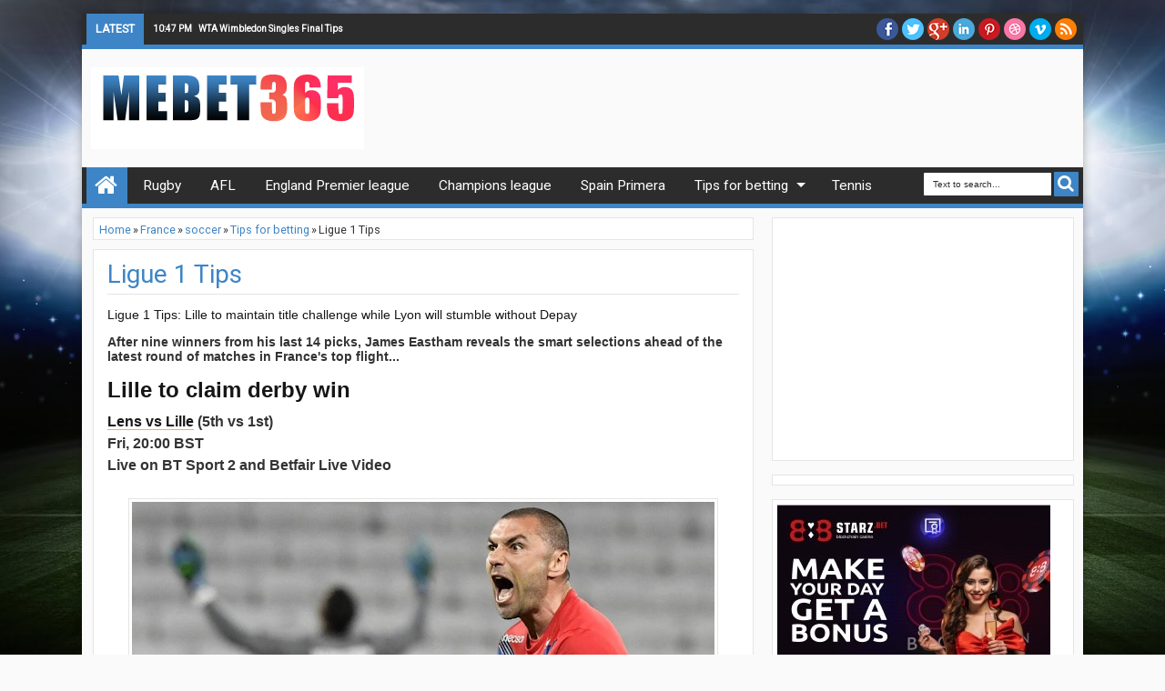

--- FILE ---
content_type: text/html; charset=utf-8
request_url: https://www.google.com/recaptcha/api2/aframe
body_size: 268
content:
<!DOCTYPE HTML><html><head><meta http-equiv="content-type" content="text/html; charset=UTF-8"></head><body><script nonce="ZBaL-jQ4znHobpMjKr9--A">/** Anti-fraud and anti-abuse applications only. See google.com/recaptcha */ try{var clients={'sodar':'https://pagead2.googlesyndication.com/pagead/sodar?'};window.addEventListener("message",function(a){try{if(a.source===window.parent){var b=JSON.parse(a.data);var c=clients[b['id']];if(c){var d=document.createElement('img');d.src=c+b['params']+'&rc='+(localStorage.getItem("rc::a")?sessionStorage.getItem("rc::b"):"");window.document.body.appendChild(d);sessionStorage.setItem("rc::e",parseInt(sessionStorage.getItem("rc::e")||0)+1);localStorage.setItem("rc::h",'1768597998164');}}}catch(b){}});window.parent.postMessage("_grecaptcha_ready", "*");}catch(b){}</script></body></html>

--- FILE ---
content_type: text/javascript; charset=UTF-8
request_url: http://www.mebet365.com/feeds/posts/default?max-results=9&orderby=published&alt=json-in-script&callback=jQuery18302876906507021628_1768597990402&_=1768597990446
body_size: 20137
content:
// API callback
jQuery18302876906507021628_1768597990402({"version":"1.0","encoding":"UTF-8","feed":{"xmlns":"http://www.w3.org/2005/Atom","xmlns$openSearch":"http://a9.com/-/spec/opensearchrss/1.0/","xmlns$blogger":"http://schemas.google.com/blogger/2008","xmlns$georss":"http://www.georss.org/georss","xmlns$gd":"http://schemas.google.com/g/2005","xmlns$thr":"http://purl.org/syndication/thread/1.0","id":{"$t":"tag:blogger.com,1999:blog-2408814536483857765"},"updated":{"$t":"2025-12-04T13:20:45.731+11:00"},"category":[{"term":"Tips for betting"},{"term":"England"},{"term":"soccer"},{"term":"Champions League"},{"term":"soccer 24h"},{"term":"tennis"},{"term":"Rugby league"},{"term":"Spain"},{"term":"AFL"},{"term":"Italy"},{"term":"Germany"},{"term":"Europa league"},{"term":"France"},{"term":"AUSTRALIA A LEAGUE"},{"term":"Euro2020"},{"term":"world cup 2018"},{"term":"Arsenal"},{"term":"world cup 2022"},{"term":"Manchester"},{"term":"Brazil"},{"term":"USA MLS"},{"term":"Euro"},{"term":"Liverpool"},{"term":"Blog"},{"term":"world cup 2014"},{"term":"copa america 2021"},{"term":"Corner of fans"},{"term":"Rugby Union"},{"term":"Conference League"},{"term":"Rugby world cup"},{"term":"100"},{"term":"like commentary"},{"term":"cricket"},{"term":"BIKINI"},{"term":"Confederations Cup 2013"},{"term":"women football"},{"term":"nation league"},{"term":"copa america 2015"},{"term":"Funny"},{"term":"AFLW"},{"term":"DFB Cup"}],"title":{"type":"text","$t":"MEBET365 -  FREE Tips For Betting, Football Bet of the Day"},"subtitle":{"type":"html","$t":"Bet of the Day FREE, All information for Punters FREE, Tips for betting tennis FREE , AFL, NRL, Soccer  FREE"},"link":[{"rel":"http://schemas.google.com/g/2005#feed","type":"application/atom+xml","href":"http:\/\/www.mebet365.com\/feeds\/posts\/default"},{"rel":"self","type":"application/atom+xml","href":"http:\/\/www.blogger.com\/feeds\/2408814536483857765\/posts\/default?alt=json-in-script\u0026max-results=9\u0026orderby=published"},{"rel":"alternate","type":"text/html","href":"http:\/\/www.mebet365.com\/"},{"rel":"hub","href":"http://pubsubhubbub.appspot.com/"},{"rel":"next","type":"application/atom+xml","href":"http:\/\/www.blogger.com\/feeds\/2408814536483857765\/posts\/default?alt=json-in-script\u0026start-index=10\u0026max-results=9\u0026orderby=published"}],"author":[{"name":{"$t":"mebet365"},"uri":{"$t":"http:\/\/www.blogger.com\/profile\/01813556061379132062"},"email":{"$t":"noreply@blogger.com"},"gd$image":{"rel":"http://schemas.google.com/g/2005#thumbnail","width":"16","height":"16","src":"https:\/\/img1.blogblog.com\/img\/b16-rounded.gif"}}],"generator":{"version":"7.00","uri":"http://www.blogger.com","$t":"Blogger"},"openSearch$totalResults":{"$t":"7391"},"openSearch$startIndex":{"$t":"1"},"openSearch$itemsPerPage":{"$t":"9"},"entry":[{"id":{"$t":"tag:blogger.com,1999:blog-2408814536483857765.post-5643219257029076380"},"published":{"$t":"2022-07-09T22:52:00.009+10:00"},"updated":{"$t":"2022-07-09T22:52:51.953+10:00"},"category":[{"scheme":"http://www.blogger.com/atom/ns#","term":"tennis"},{"scheme":"http://www.blogger.com/atom/ns#","term":"Tips for betting"}],"title":{"type":"text","$t":"Wimbledon Final Betting Tips"},"content":{"type":"html","$t":"\u003Cp\u003E\u003Cspan style=\"background-color: white; color: #161616; font-family: Noto, Helvetica, Arial, sans-serif; font-size: 2rem;\"\u003EWimbledon Final Betting Tips: Statistical volatility points to Djokovic, maybe\u003C\/span\u003E\u003C\/p\u003E\u003Cp\u003E\u003Cspan style=\"background-color: white; font-family: Noto, Helvetica, Arial, sans-serif; font-size: 20px; font-weight: 700;\"\u003EThe metrics in this final are hard to fathom, writes Jack Houghton, who thinks an in-play strategy is likely the best route to profit...\u003C\/span\u003E\u003C\/p\u003E\u003Ch2 style=\"-webkit-font-smoothing: antialiased; border: 0px; box-sizing: inherit; color: #161616; font-family: Noto, Helvetica, Arial, sans-serif; font-size: 1.5rem; font-stretch: inherit; font-variant-east-asian: inherit; font-variant-numeric: inherit; line-height: 1.25; margin: 0px 0px 0.5rem; padding: 0px; vertical-align: baseline;\"\u003E\u003Cspan style=\"background-color: white;\"\u003EA difficult task\u003C\/span\u003E\u003C\/h2\u003E\u003Cp style=\"-webkit-font-smoothing: antialiased; border: 0px; box-sizing: inherit; font-family: Noto, Helvetica, Arial, sans-serif; font-size: 16px; font-stretch: inherit; font-variant-east-asian: inherit; font-variant-numeric: inherit; line-height: 1.5; margin: 0px 0px 1.5rem; padding: 0px; vertical-align: baseline;\"\u003E\u003C\/p\u003E\u003Cp style=\"-webkit-font-smoothing: antialiased; border: 0px; box-sizing: inherit; font-family: Noto, Helvetica, Arial, sans-serif; font-size: 16px; font-stretch: inherit; font-variant-east-asian: inherit; font-variant-numeric: inherit; line-height: 1.5; margin: 0px 0px 1.5rem; padding: 0px; vertical-align: baseline;\"\u003E\u003Cspan style=\"background-color: white;\"\u003EFor the\u0026nbsp;second grand-slam final running, my brief - to provide an in-depth statistical look at previous head-to-head matches of the finalists, identifying value bets in the match's side markets - has been scuppered by how few times the finalists,\u0026nbsp;\u003Cstrong style=\"-webkit-font-smoothing: antialiased; border: 0px; box-sizing: inherit; font-family: inherit; font-size: inherit; font-stretch: inherit; font-style: inherit; font-variant: inherit; line-height: inherit; margin: 0px; padding: 0px; vertical-align: baseline;\"\u003ENovak Djokovic\u003C\/strong\u003E\u0026nbsp;(\u003Cb class=\"inline_odds\" style=\"-webkit-font-smoothing: antialiased; border-radius: 4px; border: 0px; box-sizing: inherit; font-family: inherit; font-size: inherit; font-stretch: inherit; font-style: inherit; font-variant: inherit; line-height: inherit; margin: 0px; padding: 0px 3px; position: relative; vertical-align: baseline;\" title=\"1\/4\"\u003E\u003Cspan class=\"inline_odds__decimal\" style=\"-webkit-font-smoothing: antialiased; border: 0px; box-sizing: inherit; font: inherit; margin: 0px; padding: 0px; vertical-align: baseline;\"\u003E1.26\u003C\/span\u003E\u003C\/b\u003E)\u0026nbsp;and\u0026nbsp;\u003Cstrong style=\"-webkit-font-smoothing: antialiased; border: 0px; box-sizing: inherit; font-family: inherit; font-size: inherit; font-stretch: inherit; font-style: inherit; font-variant: inherit; line-height: inherit; margin: 0px; padding: 0px; vertical-align: baseline;\"\u003ENick Kyrgios\u003C\/strong\u003E\u0026nbsp;(\u003Cb class=\"inline_odds\" style=\"-webkit-font-smoothing: antialiased; border-radius: 4px; border: 0px; box-sizing: inherit; font-family: inherit; font-size: inherit; font-stretch: inherit; font-style: inherit; font-variant: inherit; line-height: inherit; margin: 0px; padding: 0px 3px; position: relative; vertical-align: baseline;\" title=\"7\/2\"\u003E\u003Cspan class=\"inline_odds__decimal\" style=\"-webkit-font-smoothing: antialiased; border: 0px; box-sizing: inherit; font: inherit; margin: 0px; padding: 0px; vertical-align: baseline;\"\u003E4.7\u003C\/span\u003E\u003C\/b\u003E), have played each other.\u003C\/span\u003E\u003C\/p\u003E\u003Cp style=\"-webkit-font-smoothing: antialiased; border: 0px; box-sizing: inherit; font-family: Noto, Helvetica, Arial, sans-serif; font-size: 16px; font-stretch: inherit; font-variant-east-asian: inherit; font-variant-numeric: inherit; line-height: 1.5; margin: 0px 0px 1.5rem; padding: 0px; vertical-align: baseline;\"\u003E\u003C\/p\u003E\u003Cdiv class=\"separator\" style=\"clear: both; text-align: center;\"\u003E\u003Ca href=\"https:\/\/blogger.googleusercontent.com\/img\/a\/AVvXsEj558ySxAVyQnpP4aYj6cSoPzMxapk17tVBNASbEJrLAVi3WkQbKt-wc5dPFPbZK3Ir6geNLg1M9ktoTvCNPbFkf4JE8ynS8Iv_sSe2PY7dkA0S1URqjKmI1N5orJIxNztojLJ93uR3zbUtkdqVA9jqcxMI6NYE7X3XWrZ7l_Hf9hZHuciCiBH0exbW\" style=\"background-color: white; margin-left: 1em; margin-right: 1em;\"\u003E\u003Cimg alt=\"\" data-original-height=\"398\" data-original-width=\"594\" height=\"428\" src=\"https:\/\/blogger.googleusercontent.com\/img\/a\/AVvXsEj558ySxAVyQnpP4aYj6cSoPzMxapk17tVBNASbEJrLAVi3WkQbKt-wc5dPFPbZK3Ir6geNLg1M9ktoTvCNPbFkf4JE8ynS8Iv_sSe2PY7dkA0S1URqjKmI1N5orJIxNztojLJ93uR3zbUtkdqVA9jqcxMI6NYE7X3XWrZ7l_Hf9hZHuciCiBH0exbW=w640-h428\" width=\"640\" \/\u003E\u003C\/a\u003E\u003C\/div\u003E\u003Cspan style=\"background-color: white;\"\u003E\u003Cbr \/\u003E\u003C\/span\u003E\u003Cp\u003E\u003C\/p\u003E\u003Cp style=\"-webkit-font-smoothing: antialiased; border: 0px; box-sizing: inherit; font-family: Noto, Helvetica, Arial, sans-serif; font-size: 16px; font-stretch: inherit; font-variant-east-asian: inherit; font-variant-numeric: inherit; line-height: 1.5; margin: 0px 0px 1.5rem; padding: 0px; vertical-align: baseline;\"\u003E\u003Cspan style=\"background-color: white;\"\u003ETwo matches in 2017, amounting to four sets, is\u0026nbsp;\u003Cstrong style=\"-webkit-font-smoothing: antialiased; border: 0px; box-sizing: inherit; font-family: inherit; font-size: inherit; font-stretch: inherit; font-style: inherit; font-variant: inherit; line-height: inherit; margin: 0px; padding: 0px; vertical-align: baseline;\"\u003Eall that we have\u003C\/strong\u003E. Kyrgios, surprisingly, won both in straight sets. The four sets themselves were all relatively keenly contested, producing\u0026nbsp;\u003Cstrong style=\"-webkit-font-smoothing: antialiased; border: 0px; box-sizing: inherit; font-family: inherit; font-size: inherit; font-stretch: inherit; font-style: inherit; font-variant: inherit; line-height: inherit; margin: 0px; padding: 0px; vertical-align: baseline;\"\u003Etwo tie breaks\u003C\/strong\u003E.\u003C\/span\u003E\u003C\/p\u003E\u003Cp style=\"-webkit-font-smoothing: antialiased; border: 0px; box-sizing: inherit; font-family: Noto, Helvetica, Arial, sans-serif; font-size: 16px; font-stretch: inherit; font-variant-east-asian: inherit; font-variant-numeric: inherit; line-height: 1.5; margin: 0px 0px 1.5rem; padding: 0px; vertical-align: baseline;\"\u003E\u003Cspan style=\"background-color: white;\"\u003EWe might surmise, then, that backing\u0026nbsp;\u003Cstrong style=\"-webkit-font-smoothing: antialiased; border: 0px; box-sizing: inherit; font-family: inherit; font-size: inherit; font-stretch: inherit; font-style: inherit; font-variant: inherit; line-height: inherit; margin: 0px; padding: 0px; vertical-align: baseline;\"\u003EFive Sets\u003C\/strong\u003E\u0026nbsp;at in the\u0026nbsp;Number of Sets market\u0026nbsp;was the way to go, or that we should ignore the\u0026nbsp;Match Odds market\u0026nbsp;and focus on\u0026nbsp;\u003Cstrong style=\"-webkit-font-smoothing: antialiased; border: 0px; box-sizing: inherit; font-family: inherit; font-size: inherit; font-stretch: inherit; font-style: inherit; font-variant: inherit; line-height: inherit; margin: 0px; padding: 0px; vertical-align: baseline;\"\u003E3-2 score lines\u003C\/strong\u003E\u0026nbsp;in the\u0026nbsp;Set Betting market.\u003C\/span\u003E\u003C\/p\u003E\u003Cp style=\"-webkit-font-smoothing: antialiased; border: 0px; box-sizing: inherit; font-family: Noto, Helvetica, Arial, sans-serif; font-size: 16px; font-stretch: inherit; font-variant-east-asian: inherit; font-variant-numeric: inherit; line-height: 1.5; margin: 0px 0px 1.5rem; padding: 0px; vertical-align: baseline;\"\u003E\u003Cspan style=\"background-color: white;\"\u003EThat might all well be wise, but I'll be honest, it's hard to know where to start when it comes to pricing up those markets or\u0026nbsp;\u003Cstrong style=\"-webkit-font-smoothing: antialiased; border: 0px; box-sizing: inherit; font-family: inherit; font-size: inherit; font-stretch: inherit; font-style: inherit; font-variant: inherit; line-height: inherit; margin: 0px; padding: 0px; vertical-align: baseline;\"\u003Edetermining value\u003C\/strong\u003E.\u003C\/span\u003E\u003C\/p\u003E\u003Cp style=\"-webkit-font-smoothing: antialiased; border: 0px; box-sizing: inherit; font-family: Noto, Helvetica, Arial, sans-serif; font-size: 16px; font-stretch: inherit; font-variant-east-asian: inherit; font-variant-numeric: inherit; line-height: 1.5; margin: 0px 0px 1.5rem; padding: 0px; vertical-align: baseline;\"\u003E\u003Cspan style=\"background-color: white;\"\u003EA few key statistics can point us in the right direction, though.\u003C\/span\u003E\u003C\/p\u003E\u003Ch2 style=\"-webkit-font-smoothing: antialiased; border: 0px; box-sizing: inherit; color: #161616; font-family: Noto, Helvetica, Arial, sans-serif; font-size: 1.5rem; font-stretch: inherit; font-variant-east-asian: inherit; font-variant-numeric: inherit; line-height: 1.25; margin: 0px 0px 0.5rem; padding: 0px; vertical-align: baseline;\"\u003E\u003Cspan style=\"background-color: white;\"\u003EStatistic 1: Djokovic is my far the better player, even now\u003C\/span\u003E\u003C\/h2\u003E\u003Cp style=\"-webkit-font-smoothing: antialiased; border: 0px; box-sizing: inherit; font-family: Noto, Helvetica, Arial, sans-serif; font-size: 16px; font-stretch: inherit; font-variant-east-asian: inherit; font-variant-numeric: inherit; line-height: 1.5; margin: 0px 0px 1.5rem; padding: 0px; vertical-align: baseline;\"\u003E\u003C\/p\u003E\u003Cp style=\"-webkit-font-smoothing: antialiased; border: 0px; box-sizing: inherit; font-family: Noto, Helvetica, Arial, sans-serif; font-size: 16px; font-stretch: inherit; font-variant-east-asian: inherit; font-variant-numeric: inherit; line-height: 1.5; margin: 0px 0px 1.5rem; padding: 0px; vertical-align: baseline;\"\u003E\u003Cspan style=\"background-color: white;\"\u003EMuch of my\u0026nbsp;pre-tournament previewing\u0026nbsp;in recent seasons has focused on the\u0026nbsp;\u003Cstrong style=\"-webkit-font-smoothing: antialiased; border: 0px; box-sizing: inherit; font-family: inherit; font-size: inherit; font-stretch: inherit; font-style: inherit; font-variant: inherit; line-height: inherit; margin: 0px; padding: 0px; vertical-align: baseline;\"\u003Edecline of Djokovic\u003C\/strong\u003E\u0026nbsp;and his generation of fellow greats. Indeed,\u0026nbsp;prior to Wimbledon I revisited the subject again, highlighting that the ease of Djokovic's draw gave Djokovic a chance at Wimbledon that his recent form didn't warrant.\u003C\/span\u003E\u003C\/p\u003E\u003Cp style=\"-webkit-font-smoothing: antialiased; border: 0px; box-sizing: inherit; font-family: Noto, Helvetica, Arial, sans-serif; font-size: 16px; font-stretch: inherit; font-variant-east-asian: inherit; font-variant-numeric: inherit; line-height: 1.5; margin: 0px 0px 1.5rem; padding: 0px; vertical-align: baseline;\"\u003E\u003Cspan style=\"background-color: white;\"\u003EThat view has been borne out by the\u0026nbsp;\u003Cstrong style=\"-webkit-font-smoothing: antialiased; border: 0px; box-sizing: inherit; font-family: inherit; font-size: inherit; font-stretch: inherit; font-style: inherit; font-variant: inherit; line-height: inherit; margin: 0px; padding: 0px; vertical-align: baseline;\"\u003Eobscurity of those players\u003C\/strong\u003E\u0026nbsp;Djokovic has beaten to reach this final. Aside from tennis devotees, few would have recognised the names of his opponents before the semi-finals, and even then,\u0026nbsp;\u003Cstrong style=\"-webkit-font-smoothing: antialiased; border: 0px; box-sizing: inherit; font-family: inherit; font-size: inherit; font-stretch: inherit; font-style: inherit; font-variant: inherit; line-height: inherit; margin: 0px; padding: 0px; vertical-align: baseline;\"\u003ECameron Norrie\u003C\/strong\u003E\u0026nbsp;was hardly a household name before the tournament began.\u003C\/span\u003E\u003C\/p\u003E\u003Cp style=\"-webkit-font-smoothing: antialiased; border: 0px; box-sizing: inherit; font-family: Noto, Helvetica, Arial, sans-serif; font-size: 16px; font-stretch: inherit; font-variant-east-asian: inherit; font-variant-numeric: inherit; line-height: 1.5; margin: 0px 0px 1.5rem; padding: 0px; vertical-align: baseline;\"\u003E\u003Cspan style=\"background-color: white;\"\u003ENonetheless,\u0026nbsp;\u003Cstrong style=\"-webkit-font-smoothing: antialiased; border: 0px; box-sizing: inherit; font-family: inherit; font-size: inherit; font-stretch: inherit; font-style: inherit; font-variant: inherit; line-height: inherit; margin: 0px; padding: 0px; vertical-align: baseline;\"\u003EDjokovic is a far better player than Kyrgios\u003C\/strong\u003E, who has somehow navigated the more torrid half of the draw to find himself in the final.\u003C\/span\u003E\u003C\/p\u003E\u003Cp style=\"-webkit-font-smoothing: antialiased; border: 0px; box-sizing: inherit; font-family: Noto, Helvetica, Arial, sans-serif; font-size: 16px; font-stretch: inherit; font-variant-east-asian: inherit; font-variant-numeric: inherit; line-height: 1.5; margin: 0px 0px 1.5rem; padding: 0px; vertical-align: baseline;\"\u003E\u003Cspan style=\"background-color: white;\"\u003EAccording to my ratings,\u0026nbsp;\u003Cstrong style=\"-webkit-font-smoothing: antialiased; border: 0px; box-sizing: inherit; font-family: inherit; font-size: inherit; font-stretch: inherit; font-style: inherit; font-variant: inherit; line-height: inherit; margin: 0px; padding: 0px; vertical-align: baseline;\"\u003EDjokovic\u0026nbsp;\u003C\/strong\u003Eshould be around\u0026nbsp;\u003Cb class=\"inline_odds\" style=\"-webkit-font-smoothing: antialiased; border-radius: 4px; border: 0px; box-sizing: inherit; color: #161616; font-family: inherit; font-size: inherit; font-stretch: inherit; font-style: inherit; font-variant: inherit; line-height: inherit; margin: 0px; padding: 0px 3px; position: relative; vertical-align: baseline;\" title=\"2\/13\"\u003E\u003Cspan class=\"inline_odds__decimal\" style=\"-webkit-font-smoothing: antialiased; border: 0px; box-sizing: inherit; font: inherit; margin: 0px; padding: 0px; vertical-align: baseline;\"\u003E1.15\u003C\/span\u003E\u003C\/b\u003E, with\u0026nbsp;\u003Cstrong style=\"-webkit-font-smoothing: antialiased; border: 0px; box-sizing: inherit; font-family: inherit; font-size: inherit; font-stretch: inherit; font-style: inherit; font-variant: inherit; line-height: inherit; margin: 0px; padding: 0px; vertical-align: baseline;\"\u003EKyrgios\u0026nbsp;\u003C\/strong\u003Ea\u0026nbsp;\u003Cb class=\"inline_odds\" style=\"-webkit-font-smoothing: antialiased; border-radius: 4px; border: 0px; box-sizing: inherit; color: #161616; font-family: inherit; font-size: inherit; font-stretch: inherit; font-style: inherit; font-variant: inherit; line-height: inherit; margin: 0px; padding: 0px 3px; position: relative; vertical-align: baseline;\" title=\"7\/1\"\u003E\u003Cspan class=\"inline_odds__decimal\" style=\"-webkit-font-smoothing: antialiased; border: 0px; box-sizing: inherit; font: inherit; margin: 0px; padding: 0px; vertical-align: baseline;\"\u003E8.0\u003C\/span\u003E\u003C\/b\u003E\u0026nbsp;shot. If looking at grass-only figures (not the most reliable approach, given the reduced sample size of matches, but nonetheless interesting) the gap widens furthers in Djokovic's favour.\u003C\/span\u003E\u003C\/p\u003E\u003Cp style=\"-webkit-font-smoothing: antialiased; border: 0px; box-sizing: inherit; font-family: Noto, Helvetica, Arial, sans-serif; font-size: 16px; font-stretch: inherit; font-variant-east-asian: inherit; font-variant-numeric: inherit; line-height: 1.5; margin: 0px 0px 1.5rem; padding: 0px; vertical-align: baseline;\"\u003E\u003Cspan style=\"background-color: white;\"\u003EAnd yet there's that\u0026nbsp;\u003Cstrong style=\"-webkit-font-smoothing: antialiased; border: 0px; box-sizing: inherit; font-family: inherit; font-size: inherit; font-stretch: inherit; font-style: inherit; font-variant: inherit; line-height: inherit; margin: 0px; padding: 0px; vertical-align: baseline;\"\u003Ehead-to-head record\u003C\/strong\u003E: two matches, both going Kyrgios's way.\u003C\/span\u003E\u003C\/p\u003E\u003Cp style=\"-webkit-font-smoothing: antialiased; border: 0px; box-sizing: inherit; font-family: Noto, Helvetica, Arial, sans-serif; font-size: 16px; font-stretch: inherit; font-variant-east-asian: inherit; font-variant-numeric: inherit; line-height: 1.5; margin: 0px 0px 1.5rem; padding: 0px; vertical-align: baseline;\"\u003E\u003Cspan style=\"background-color: white;\"\u003EIt's a strange matchup, then. The\u0026nbsp;\u003Cstrong style=\"-webkit-font-smoothing: antialiased; border: 0px; box-sizing: inherit; font-family: inherit; font-size: inherit; font-stretch: inherit; font-style: inherit; font-variant: inherit; line-height: inherit; margin: 0px; padding: 0px; vertical-align: baseline;\"\u003Edeclining force versus the accidental finalist\u003C\/strong\u003E. And this strangeness is compounded by the volatility of Kyrgios.\u003C\/span\u003E\u003C\/p\u003E\u003Ch2 style=\"-webkit-font-smoothing: antialiased; border: 0px; box-sizing: inherit; color: #161616; font-family: Noto, Helvetica, Arial, sans-serif; font-size: 1.5rem; font-stretch: inherit; font-variant-east-asian: inherit; font-variant-numeric: inherit; line-height: 1.25; margin: 0px 0px 0.5rem; padding: 0px; vertical-align: baseline;\"\u003E\u003Cspan style=\"background-color: white;\"\u003EStatistic 2: Crucial second-serve statistics point to Djokovic, sort of\u003C\/span\u003E\u003C\/h2\u003E\u003Cp style=\"-webkit-font-smoothing: antialiased; border: 0px; box-sizing: inherit; font-family: Noto, Helvetica, Arial, sans-serif; font-size: 16px; font-stretch: inherit; font-variant-east-asian: inherit; font-variant-numeric: inherit; line-height: 1.5; margin: 0px 0px 1.5rem; padding: 0px; vertical-align: baseline;\"\u003E\u003C\/p\u003E\u003Cdiv class=\"entry_body__widgets\" style=\"-webkit-font-smoothing: antialiased; border: 0px; box-sizing: inherit; font-family: Noto, Helvetica, Arial, sans-serif; font-size: 16px; font-stretch: inherit; font-variant-east-asian: inherit; font-variant-numeric: inherit; line-height: inherit; margin: 0px; padding: 0px; vertical-align: baseline;\"\u003E\u003Cdiv class=\"widget-context widget-context--both\" data-context=\"both\" style=\"-webkit-font-smoothing: antialiased; border: 0px; box-sizing: inherit; font: inherit; margin: 0px; padding: 0px; vertical-align: baseline;\"\u003E\u003C\/div\u003E\u003C\/div\u003E\u003Cp style=\"-webkit-font-smoothing: antialiased; border: 0px; box-sizing: inherit; font-family: Noto, Helvetica, Arial, sans-serif; font-size: 16px; font-stretch: inherit; font-variant-east-asian: inherit; font-variant-numeric: inherit; line-height: 1.5; margin: 0px 0px 1.5rem; padding: 0px; vertical-align: baseline;\"\u003E\u003Cspan style=\"background-color: white;\"\u003EAs explored before, the\u0026nbsp;\u003Cstrong style=\"-webkit-font-smoothing: antialiased; border: 0px; box-sizing: inherit; font-family: inherit; font-size: inherit; font-stretch: inherit; font-style: inherit; font-variant: inherit; line-height: inherit; margin: 0px; padding: 0px; vertical-align: baseline;\"\u003Emost important metrics\u003C\/strong\u003E\u0026nbsp;when looking to explain tennis performance are the percentage of second-serve service points won, and the percentage of second-serve returns won.\u003C\/span\u003E\u003C\/p\u003E\u003Cp style=\"-webkit-font-smoothing: antialiased; border: 0px; box-sizing: inherit; font-family: Noto, Helvetica, Arial, sans-serif; font-size: 16px; font-stretch: inherit; font-variant-east-asian: inherit; font-variant-numeric: inherit; line-height: 1.5; margin: 0px 0px 1.5rem; padding: 0px; vertical-align: baseline;\"\u003E\u003Cspan style=\"background-color: white;\"\u003EIn other words, the game boils down to how well you can hold up when your serve is under pressure, and how severely you punish your opponent when they find themselves in the same situation.\u003C\/span\u003E\u003C\/p\u003E\u003Cp style=\"-webkit-font-smoothing: antialiased; border: 0px; box-sizing: inherit; font-family: Noto, Helvetica, Arial, sans-serif; font-size: 16px; font-stretch: inherit; font-variant-east-asian: inherit; font-variant-numeric: inherit; line-height: 1.5; margin: 0px 0px 1.5rem; padding: 0px; vertical-align: baseline;\"\u003E\u003Cspan style=\"background-color: white;\"\u003EOn both metrics,\u0026nbsp;\u003Cstrong style=\"-webkit-font-smoothing: antialiased; border: 0px; box-sizing: inherit; font-family: inherit; font-size: inherit; font-stretch: inherit; font-style: inherit; font-variant: inherit; line-height: inherit; margin: 0px; padding: 0px; vertical-align: baseline;\"\u003EDjokovic is the model of consistency\u003C\/strong\u003E. Second serves delivered and returned, he nearly always wins more than half, and is often up in the high 60s percentage-wise.\u003C\/span\u003E\u003C\/p\u003E\u003Cp style=\"-webkit-font-smoothing: antialiased; border: 0px; box-sizing: inherit; font-family: Noto, Helvetica, Arial, sans-serif; font-size: 16px; font-stretch: inherit; font-variant-east-asian: inherit; font-variant-numeric: inherit; line-height: 1.5; margin: 0px 0px 1.5rem; padding: 0px; vertical-align: baseline;\"\u003E\u003Cspan style=\"background-color: white;\"\u003EKyrgios, on the other hand, produces metrics whose\u0026nbsp;\u003Cstrong style=\"-webkit-font-smoothing: antialiased; border: 0px; box-sizing: inherit; font-family: inherit; font-size: inherit; font-stretch: inherit; font-style: inherit; font-variant: inherit; line-height: inherit; margin: 0px; padding: 0px; vertical-align: baseline;\"\u003Einconsistency is hard to fathom\u003C\/strong\u003E. It's not unusual for him to excel - with second-serves delivered and won in the high 70s, for example - but for that figure to drop 30% in the following match.\u003C\/span\u003E\u003C\/p\u003E\u003Cp style=\"-webkit-font-smoothing: antialiased; border: 0px; box-sizing: inherit; font-family: Noto, Helvetica, Arial, sans-serif; font-size: 16px; font-stretch: inherit; font-variant-east-asian: inherit; font-variant-numeric: inherit; line-height: 1.5; margin: 0px 0px 1.5rem; padding: 0px; vertical-align: baseline;\"\u003E\u003Cimg alt=\"WIMBLEDON MEN'S SINGLES TROPHY.jpg\" class=\"mt-image-center\" height=\"721\" loading=\"lazy\" src=\"https:\/\/betting.cdnppb.net\/tennis\/WIMBLEDON%20MEN'S%20SINGLES%20TROPHY.600x338.jpg\" style=\"-webkit-font-smoothing: antialiased; border: 0px; box-sizing: inherit; display: block; font: inherit; height: auto; margin: 0px auto 20px; max-width: 100%; padding: 0px; text-align: center; vertical-align: baseline;\" width=\"1280\" \/\u003E\u003C\/p\u003E\u003Ch2 style=\"-webkit-font-smoothing: antialiased; border: 0px; box-sizing: inherit; color: #161616; font-family: Noto, Helvetica, Arial, sans-serif; font-size: 1.5rem; font-stretch: inherit; font-variant-east-asian: inherit; font-variant-numeric: inherit; line-height: 1.25; margin: 0px 0px 0.5rem; padding: 0px; vertical-align: baseline;\"\u003E\u003Cspan style=\"background-color: white;\"\u003EStatistic 3: First serves might well be an early indicator\u003C\/span\u003E\u003C\/h2\u003E\u003Cp style=\"-webkit-font-smoothing: antialiased; border: 0px; box-sizing: inherit; font-family: Noto, Helvetica, Arial, sans-serif; font-size: 16px; font-stretch: inherit; font-variant-east-asian: inherit; font-variant-numeric: inherit; line-height: 1.5; margin: 0px 0px 1.5rem; padding: 0px; vertical-align: baseline;\"\u003E\u003C\/p\u003E\u003Cp style=\"-webkit-font-smoothing: antialiased; border: 0px; box-sizing: inherit; font-family: Noto, Helvetica, Arial, sans-serif; font-size: 16px; font-stretch: inherit; font-variant-east-asian: inherit; font-variant-numeric: inherit; line-height: 1.5; margin: 0px 0px 1.5rem; padding: 0px; vertical-align: baseline;\"\u003E\u003Cspan style=\"background-color: white;\"\u003E\u003Cstrong style=\"-webkit-font-smoothing: antialiased; border: 0px; box-sizing: inherit; font-family: inherit; font-size: inherit; font-stretch: inherit; font-style: inherit; font-variant: inherit; line-height: inherit; margin: 0px; padding: 0px; vertical-align: baseline;\"\u003EKyrgios's inconsistency\u003C\/strong\u003E\u0026nbsp;is replicated in his first-serve statistics. His ace count can be extraordinary, winning nearly 30% of his points through aces,\u0026nbsp;\u003Cstrong style=\"-webkit-font-smoothing: antialiased; border: 0px; box-sizing: inherit; font-family: inherit; font-size: inherit; font-stretch: inherit; font-style: inherit; font-variant: inherit; line-height: inherit; margin: 0px; padding: 0px; vertical-align: baseline;\"\u003Eespecially on grass\u003C\/strong\u003E. These are figures that Djokovic could never replicate.\u003C\/span\u003E\u003C\/p\u003E\u003Cp style=\"-webkit-font-smoothing: antialiased; border: 0px; box-sizing: inherit; font-family: Noto, Helvetica, Arial, sans-serif; font-size: 16px; font-stretch: inherit; font-variant-east-asian: inherit; font-variant-numeric: inherit; line-height: 1.5; margin: 0px 0px 1.5rem; padding: 0px; vertical-align: baseline;\"\u003E\u003Cspan style=\"background-color: white;\"\u003EMuch like the rest of his game, though, that service dominance can rapidly disappear for Kyrgios, and might prove the best early indicator of which Krygios has turned up in the final:\u0026nbsp;\u003Cstrong style=\"-webkit-font-smoothing: antialiased; border: 0px; box-sizing: inherit; font-family: inherit; font-size: inherit; font-stretch: inherit; font-style: inherit; font-variant: inherit; line-height: inherit; margin: 0px; padding: 0px; vertical-align: baseline;\"\u003Ethe possible winner, or the self-destructive caricature\u003C\/strong\u003E\u0026nbsp;of a fiend.\u003C\/span\u003E\u003C\/p\u003E\u003Ch2 style=\"-webkit-font-smoothing: antialiased; border: 0px; box-sizing: inherit; color: #161616; font-family: Noto, Helvetica, Arial, sans-serif; font-size: 1.5rem; font-stretch: inherit; font-variant-east-asian: inherit; font-variant-numeric: inherit; line-height: 1.25; margin: 0px 0px 0.5rem; padding: 0px; vertical-align: baseline;\"\u003E\u003Cspan style=\"background-color: white;\"\u003EVerdict\u003C\/span\u003E\u003C\/h2\u003E\u003Cp style=\"-webkit-font-smoothing: antialiased; border: 0px; box-sizing: inherit; font-family: Noto, Helvetica, Arial, sans-serif; font-size: 16px; font-stretch: inherit; font-variant-east-asian: inherit; font-variant-numeric: inherit; line-height: 1.5; margin: 0px 0px 1.5rem; padding: 0px; vertical-align: baseline;\"\u003E\u003C\/p\u003E\u003Cp style=\"-webkit-font-smoothing: antialiased; border: 0px; box-sizing: inherit; font-family: Noto, Helvetica, Arial, sans-serif; font-size: 16px; font-stretch: inherit; font-variant-east-asian: inherit; font-variant-numeric: inherit; line-height: 1.5; margin: 0px 0px 1.5rem; padding: 0px; vertical-align: baseline;\"\u003E\u003Cspan style=\"background-color: white;\"\u003EHaving to recommend a bet in this final before it starts is difficult. So, it is no more than a\u0026nbsp;\u003Cstrong style=\"-webkit-font-smoothing: antialiased; border: 0px; box-sizing: inherit; font-family: inherit; font-size: inherit; font-stretch: inherit; font-style: inherit; font-variant: inherit; line-height: inherit; margin: 0px; padding: 0px; vertical-align: baseline;\"\u003Etentative recommendation\u003C\/strong\u003E\u0026nbsp;to back\u0026nbsp;\u003Cstrong style=\"-webkit-font-smoothing: antialiased; border: 0px; box-sizing: inherit; font-family: inherit; font-size: inherit; font-stretch: inherit; font-style: inherit; font-variant: inherit; line-height: inherit; margin: 0px; padding: 0px; vertical-align: baseline;\"\u003EDjokovic to win 3-0\u003C\/strong\u003E\u0026nbsp;in the\u0026nbsp;\u003Cstrong style=\"-webkit-font-smoothing: antialiased; border: 0px; box-sizing: inherit; font-family: inherit; font-size: inherit; font-stretch: inherit; font-style: inherit; font-variant: inherit; line-height: inherit; margin: 0px; padding: 0px; vertical-align: baseline;\"\u003ESet Betting market\u003C\/strong\u003E\u0026nbsp;at\u0026nbsp;\u003Cb class=\"inline_odds\" style=\"-webkit-font-smoothing: antialiased; border-radius: 4px; border: 0px; box-sizing: inherit; font-family: inherit; font-size: inherit; font-stretch: inherit; font-style: inherit; font-variant: inherit; line-height: inherit; margin: 0px; padding: 0px 3px; position: relative; vertical-align: baseline;\" title=\"7\/4\"\u003E\u003Cspan class=\"inline_odds__decimal\" style=\"-webkit-font-smoothing: antialiased; border: 0px; box-sizing: inherit; font: inherit; margin: 0px; padding: 0px; vertical-align: baseline;\"\u003E2.7\u003C\/span\u003E\u003C\/b\u003E.\u003C\/span\u003E\u003C\/p\u003E\u003Cp style=\"-webkit-font-smoothing: antialiased; border: 0px; box-sizing: inherit; font-family: Noto, Helvetica, Arial, sans-serif; font-size: 16px; font-stretch: inherit; font-variant-east-asian: inherit; font-variant-numeric: inherit; line-height: 1.5; margin: 0px 0px 1.5rem; padding: 0px; vertical-align: baseline;\"\u003E\u003Cspan style=\"background-color: white;\"\u003EMore dynamic advice is to\u0026nbsp;\u003Cstrong style=\"-webkit-font-smoothing: antialiased; border: 0px; box-sizing: inherit; font-family: inherit; font-size: inherit; font-stretch: inherit; font-style: inherit; font-variant: inherit; line-height: inherit; margin: 0px; padding: 0px; vertical-align: baseline;\"\u003Ewatch Kyrgios's first service game\u003C\/strong\u003E\u0026nbsp;intently. If those first serves start firing immediately, he may well be the\u0026nbsp;value bet.\u003C\/span\u003E\u003C\/p\u003E"},"link":[{"rel":"replies","type":"application/atom+xml","href":"http:\/\/www.mebet365.com\/feeds\/5643219257029076380\/comments\/default","title":"Post Comments"},{"rel":"replies","type":"text/html","href":"http:\/\/www.mebet365.com\/2022\/07\/wimbledon-final-betting-tips.html#comment-form","title":"0 Comments"},{"rel":"edit","type":"application/atom+xml","href":"http:\/\/www.blogger.com\/feeds\/2408814536483857765\/posts\/default\/5643219257029076380"},{"rel":"self","type":"application/atom+xml","href":"http:\/\/www.blogger.com\/feeds\/2408814536483857765\/posts\/default\/5643219257029076380"},{"rel":"alternate","type":"text/html","href":"http:\/\/www.mebet365.com\/2022\/07\/wimbledon-final-betting-tips.html","title":"Wimbledon Final Betting Tips"}],"author":[{"name":{"$t":"mebet365"},"uri":{"$t":"http:\/\/www.blogger.com\/profile\/01813556061379132062"},"email":{"$t":"noreply@blogger.com"},"gd$image":{"rel":"http://schemas.google.com/g/2005#thumbnail","width":"16","height":"16","src":"https:\/\/img1.blogblog.com\/img\/b16-rounded.gif"}}],"media$thumbnail":{"xmlns$media":"http://search.yahoo.com/mrss/","url":"https:\/\/blogger.googleusercontent.com\/img\/a\/AVvXsEj558ySxAVyQnpP4aYj6cSoPzMxapk17tVBNASbEJrLAVi3WkQbKt-wc5dPFPbZK3Ir6geNLg1M9ktoTvCNPbFkf4JE8ynS8Iv_sSe2PY7dkA0S1URqjKmI1N5orJIxNztojLJ93uR3zbUtkdqVA9jqcxMI6NYE7X3XWrZ7l_Hf9hZHuciCiBH0exbW=s72-w640-h428-c","height":"72","width":"72"},"thr$total":{"$t":"0"}},{"id":{"$t":"tag:blogger.com,1999:blog-2408814536483857765.post-3853464779376244350"},"published":{"$t":"2022-07-09T22:47:00.003+10:00"},"updated":{"$t":"2022-07-09T22:47:47.057+10:00"},"category":[{"scheme":"http://www.blogger.com/atom/ns#","term":"tennis"},{"scheme":"http://www.blogger.com/atom/ns#","term":"Tips for betting"}],"title":{"type":"text","$t":"WTA Wimbledon Singles Final Tips"},"content":{"type":"html","$t":"\u003Cp\u003E\u003Cspan style=\"background-color: white; color: #161616; font-family: Noto, Helvetica, Arial, sans-serif; font-size: 2rem;\"\u003EWTA Wimbledon Singles Final Tips: Jabeur primed to lift the trophy\u003C\/span\u003E\u003C\/p\u003E\u003Cp\u003E\u003Cspan style=\"background-color: white; font-family: Noto, Helvetica, Arial, sans-serif; font-size: 20px; font-weight: 700;\"\u003ESaturday afternoon at Wimbledon sees the women's singles final between Elena Rybakina and Ons Jabeur take place. Dan Weston returns to preview the championship match...\u003C\/span\u003E\u003C\/p\u003E\u003Ch2 style=\"-webkit-font-smoothing: antialiased; border: 0px; box-sizing: inherit; color: #161616; font-family: Noto, Helvetica, Arial, sans-serif; font-size: 1.5rem; font-stretch: inherit; font-variant-east-asian: inherit; font-variant-numeric: inherit; line-height: 1.25; margin: 0px 0px 0.5rem; padding: 0px; vertical-align: baseline;\"\u003E\u003Cstrong style=\"-webkit-font-smoothing: antialiased; background-color: white; border: 0px; box-sizing: inherit; font-family: inherit; font-size: inherit; font-stretch: inherit; font-style: inherit; font-variant: inherit; line-height: inherit; margin: 0px; padding: 0px; vertical-align: baseline;\"\u003EJabeur proving she's an elite grass-courter\u003C\/strong\u003E\u003C\/h2\u003E\u003Cdiv\u003E\u003Cstrong style=\"-webkit-font-smoothing: antialiased; border: 0px; box-sizing: inherit; font-family: inherit; font-size: inherit; font-stretch: inherit; font-style: inherit; font-variant: inherit; line-height: inherit; margin: 0px; padding: 0px; vertical-align: baseline;\"\u003E\u003Cp style=\"-webkit-font-smoothing: antialiased; border: 0px; box-sizing: inherit; font-family: Noto, Helvetica, Arial, sans-serif; font-size: 16px; font-stretch: inherit; font-variant-east-asian: inherit; font-variant-numeric: inherit; font-weight: 400; line-height: 1.5; margin: 0px 0px 1.5rem; padding: 0px; vertical-align: baseline;\"\u003E\u003Cspan style=\"-webkit-font-smoothing: antialiased; background-color: white; border: 0px; box-sizing: inherit; font-family: inherit; font-size: inherit; font-stretch: inherit; font-style: inherit; font-variant: inherit; line-height: inherit; margin: 0px; padding: 0px; vertical-align: baseline;\"\u003EPre-tournament second favourite\u0026nbsp;\u003Cstrong style=\"-webkit-font-smoothing: antialiased; border: 0px; box-sizing: inherit; font-family: inherit; font-size: inherit; font-stretch: inherit; font-style: inherit; font-variant: inherit; line-height: inherit; margin: 0px; padding: 0px; vertical-align: baseline;\"\u003EOns Jabeur\u003C\/strong\u003E\u0026nbsp;has finally confirmed the form lines which she's shown in non-Slam tournaments - the one doubt surrounding the Tunisian prior to Wimbledon - by reaching the final, although Elise Mertens at 30th in the world is the highest ranked player which she's faced.\u003C\/span\u003E\u003C\/p\u003E\u003Cblockquote style=\"-webkit-font-smoothing: antialiased; border: 0px; box-sizing: inherit; color: #161616; font-family: Noto, Helvetica, Arial, sans-serif; font-size: 1.25rem; font-stretch: inherit; font-variant-east-asian: inherit; font-variant-numeric: inherit; font-weight: 400; line-height: 1.5; margin: 0px 0px 1.5rem; padding: 0.75rem 1rem; quotes: none; vertical-align: baseline;\"\u003E\u003Cp style=\"-webkit-font-smoothing: antialiased; border: 0px; box-sizing: inherit; font-family: inherit; font-size: inherit; font-stretch: inherit; font-style: inherit; font-variant: inherit; font-weight: inherit; hyphens: auto; line-height: 1.5; margin: 0px; padding: 0px; vertical-align: baseline;\"\u003E\u003Cspan style=\"-webkit-font-smoothing: antialiased; background-color: white; border: 0px; box-sizing: inherit; font-family: inherit; font-size: inherit; font-stretch: inherit; font-style: inherit; font-variant: inherit; line-height: inherit; margin: 0px; padding: 0px; vertical-align: baseline;\"\u003EHowever, all Jabeur can do is beat the players put in front of her, and she's done that in emphatic style.\u003C\/span\u003E\u003C\/p\u003E\u003C\/blockquote\u003E\u003Cp style=\"-webkit-font-smoothing: antialiased; border: 0px; box-sizing: inherit; font-family: Noto, Helvetica, Arial, sans-serif; font-size: 16px; font-stretch: inherit; font-variant-east-asian: inherit; font-variant-numeric: inherit; font-weight: 400; line-height: 1.5; margin: 0px 0px 1.5rem; padding: 0px; vertical-align: baseline;\"\u003E\u003Cspan style=\"-webkit-font-smoothing: antialiased; background-color: white; border: 0px; box-sizing: inherit; font-family: inherit; font-size: inherit; font-stretch: inherit; font-style: inherit; font-variant: inherit; line-height: inherit; margin: 0px; padding: 0px; vertical-align: baseline;\"\u003EIn the tournament so far, she's holding serve 85% of the time, and breaking 40% -\u0026nbsp;\u003Cstrong style=\"-webkit-font-smoothing: antialiased; border: 0px; box-sizing: inherit; font-family: inherit; font-size: inherit; font-stretch: inherit; font-style: inherit; font-variant: inherit; line-height: inherit; margin: 0px; padding: 0px; vertical-align: baseline;\"\u003Eelite numbers indeed\u003C\/strong\u003E\u0026nbsp;- and these back up similar numbers accumulated over the last two years on grass. She really is a top-level grass-courter.\u003C\/span\u003E\u003C\/p\u003E\u003Ch2 style=\"-webkit-font-smoothing: antialiased; border: 0px; box-sizing: inherit; color: #161616; font-family: Noto, Helvetica, Arial, sans-serif; font-size: 1.5rem; font-stretch: inherit; font-variant-east-asian: inherit; font-variant-numeric: inherit; line-height: 1.25; margin: 0px 0px 0.5rem; padding: 0px; vertical-align: baseline;\"\u003E\u003Cstrong style=\"-webkit-font-smoothing: antialiased; background-color: white; border: 0px; box-sizing: inherit; font-family: inherit; font-size: inherit; font-stretch: inherit; font-style: inherit; font-variant: inherit; line-height: inherit; margin: 0px; padding: 0px; vertical-align: baseline;\"\u003ECompetitive match anticipated by the market\u003C\/strong\u003E\u003C\/h2\u003E\u003Cp style=\"-webkit-font-smoothing: antialiased; border: 0px; box-sizing: inherit; font-family: Noto, Helvetica, Arial, sans-serif; font-size: 16px; font-stretch: inherit; font-variant-east-asian: inherit; font-variant-numeric: inherit; font-weight: 400; line-height: 1.5; margin: 0px 0px 1.5rem; padding: 0px; vertical-align: baseline;\"\u003E\u003Cspan style=\"background-color: white;\"\u003E\u003Cstrong style=\"-webkit-font-smoothing: antialiased; border: 0px; box-sizing: inherit; font-family: inherit; font-size: inherit; font-stretch: inherit; font-style: inherit; font-variant: inherit; line-height: inherit; margin: 0px; padding: 0px; vertical-align: baseline;\"\u003E\u003C\/strong\u003E\u003C\/span\u003E\u003C\/p\u003E\u003Cp style=\"-webkit-font-smoothing: antialiased; border: 0px; box-sizing: inherit; font-family: Noto, Helvetica, Arial, sans-serif; font-size: 16px; font-stretch: inherit; font-variant-east-asian: inherit; font-variant-numeric: inherit; font-weight: 400; line-height: 1.5; margin: 0px 0px 1.5rem; padding: 0px; vertical-align: baseline;\"\u003E\u003Cspan style=\"-webkit-font-smoothing: antialiased; background-color: white; border: 0px; box-sizing: inherit; font-family: inherit; font-size: inherit; font-stretch: inherit; font-style: inherit; font-variant: inherit; line-height: inherit; margin: 0px; padding: 0px; vertical-align: baseline;\"\u003EThose numbers are why Jabeur is a\u0026nbsp;pre-match favourite for the final, against\u0026nbsp;\u003Cstrong style=\"-webkit-font-smoothing: antialiased; border: 0px; box-sizing: inherit; font-family: inherit; font-size: inherit; font-stretch: inherit; font-style: inherit; font-variant: inherit; line-height: inherit; margin: 0px; padding: 0px; vertical-align: baseline;\"\u003EElena Rybakina\u003C\/strong\u003E.\u003C\/span\u003E\u003C\/p\u003E\u003Cp style=\"-webkit-font-smoothing: antialiased; border: 0px; box-sizing: inherit; font-family: Noto, Helvetica, Arial, sans-serif; font-size: 16px; font-stretch: inherit; font-variant-east-asian: inherit; font-variant-numeric: inherit; font-weight: 400; line-height: 1.5; margin: 0px 0px 1.5rem; padding: 0px; vertical-align: baseline;\"\u003E\u003Cspan style=\"-webkit-font-smoothing: antialiased; background-color: white; border: 0px; box-sizing: inherit; font-family: inherit; font-size: inherit; font-stretch: inherit; font-style: inherit; font-variant: inherit; line-height: inherit; margin: 0px; padding: 0px; vertical-align: baseline;\"\u003EThe Kazakh impressed by getting past\u0026nbsp;\u003Cstrong style=\"-webkit-font-smoothing: antialiased; border: 0px; box-sizing: inherit; font-family: inherit; font-size: inherit; font-stretch: inherit; font-style: inherit; font-variant: inherit; line-height: inherit; margin: 0px; padding: 0px; vertical-align: baseline;\"\u003ESimona Halep\u003C\/strong\u003E\u0026nbsp;in the semi-final, in straight sets, and this was Rybakina's second underdog victory of the tournament, after defeating Bianca Andreescu in a tight two-setter in round two.\u003C\/span\u003E\u003C\/p\u003E\u003Cp style=\"-webkit-font-smoothing: antialiased; border: 0px; box-sizing: inherit; font-family: Noto, Helvetica, Arial, sans-serif; font-size: 16px; font-stretch: inherit; font-variant-east-asian: inherit; font-variant-numeric: inherit; font-weight: 400; line-height: 1.5; margin: 0px 0px 1.5rem; padding: 0px; vertical-align: baseline;\"\u003E\u003Cspan style=\"-webkit-font-smoothing: antialiased; background-color: white; border: 0px; box-sizing: inherit; font-family: inherit; font-size: inherit; font-stretch: inherit; font-style: inherit; font-variant: inherit; line-height: inherit; margin: 0px; padding: 0px; vertical-align: baseline;\"\u003EAt the time of writing, the market pricing has Jabeur as the\u0026nbsp;\u003Cb class=\"inline_odds\" style=\"-webkit-font-smoothing: antialiased; border-radius: 4px; border: 0px; box-sizing: inherit; color: #161616; font-family: inherit; font-size: inherit; font-stretch: inherit; font-style: inherit; font-variant: inherit; line-height: inherit; margin: 0px; padding: 0px 3px; position: relative; vertical-align: baseline;\" title=\"5\/7\"\u003E\u003Cspan class=\"inline_odds__decimal\" style=\"-webkit-font-smoothing: antialiased; border: 0px; box-sizing: inherit; font: inherit; margin: 0px; padding: 0px; vertical-align: baseline;\"\u003E1.71\u003C\/span\u003E\u003C\/b\u003E\u0026nbsp;favourite, with Rybakina at\u0026nbsp;\u003Cb class=\"inline_odds\" style=\"-webkit-font-smoothing: antialiased; border-radius: 4px; border: 0px; box-sizing: inherit; color: #161616; font-family: inherit; font-size: inherit; font-stretch: inherit; font-style: inherit; font-variant: inherit; line-height: inherit; margin: 0px; padding: 0px 3px; position: relative; vertical-align: baseline;\" title=\"11\/8\"\u003E\u003Cspan class=\"inline_odds__decimal\" style=\"-webkit-font-smoothing: antialiased; border: 0px; box-sizing: inherit; font: inherit; margin: 0px; padding: 0px; vertical-align: baseline;\"\u003E2.38\u003C\/span\u003E\u003C\/b\u003E, so\u0026nbsp;\u003Cstrong style=\"-webkit-font-smoothing: antialiased; border: 0px; box-sizing: inherit; font-family: inherit; font-size: inherit; font-stretch: inherit; font-style: inherit; font-variant: inherit; line-height: inherit; margin: 0px; padding: 0px; vertical-align: baseline;\"\u003Ea competitive match is anticipated by consensus\u003C\/strong\u003E. I'm not so sure I agree on those market prices.\u003C\/span\u003E\u003C\/p\u003E\u003Cdiv class=\"entry_body__widgets\" style=\"-webkit-font-smoothing: antialiased; border: 0px; box-sizing: inherit; font-family: Noto, Helvetica, Arial, sans-serif; font-size: 16px; font-stretch: inherit; font-variant-east-asian: inherit; font-variant-numeric: inherit; font-weight: 400; line-height: inherit; margin: 0px; padding: 0px; vertical-align: baseline;\"\u003E\u003Cdiv class=\"widget-context widget-context--both\" data-context=\"both\" style=\"-webkit-font-smoothing: antialiased; border: 0px; box-sizing: inherit; font: inherit; margin: 0px; padding: 0px; vertical-align: baseline;\"\u003E\u003C\/div\u003E\u003C\/div\u003E\u003Ch2 style=\"-webkit-font-smoothing: antialiased; border: 0px; box-sizing: inherit; color: #161616; font-family: Noto, Helvetica, Arial, sans-serif; font-size: 1.5rem; font-stretch: inherit; font-variant-east-asian: inherit; font-variant-numeric: inherit; line-height: 1.25; margin: 0px 0px 0.5rem; padding: 0px; vertical-align: baseline;\"\u003E\u003Cstrong style=\"-webkit-font-smoothing: antialiased; background-color: white; border: 0px; box-sizing: inherit; font-family: inherit; font-size: inherit; font-stretch: inherit; font-style: inherit; font-variant: inherit; line-height: inherit; margin: 0px; padding: 0px; vertical-align: baseline;\"\u003EReturn effectiveness likely to decide outcome\u003C\/strong\u003E\u003C\/h2\u003E\u003Cp style=\"-webkit-font-smoothing: antialiased; border: 0px; box-sizing: inherit; font-family: Noto, Helvetica, Arial, sans-serif; font-size: 16px; font-stretch: inherit; font-variant-east-asian: inherit; font-variant-numeric: inherit; font-weight: 400; line-height: 1.5; margin: 0px 0px 1.5rem; padding: 0px; vertical-align: baseline;\"\u003E\u003Cspan style=\"background-color: white;\"\u003E\u003Cstrong style=\"-webkit-font-smoothing: antialiased; border: 0px; box-sizing: inherit; font-family: inherit; font-size: inherit; font-stretch: inherit; font-style: inherit; font-variant: inherit; line-height: inherit; margin: 0px; padding: 0px; vertical-align: baseline;\"\u003E\u003C\/strong\u003E\u003C\/span\u003E\u003C\/p\u003E\u003Cp style=\"-webkit-font-smoothing: antialiased; border: 0px; box-sizing: inherit; font-family: Noto, Helvetica, Arial, sans-serif; font-size: 16px; font-stretch: inherit; font-variant-east-asian: inherit; font-variant-numeric: inherit; font-weight: 400; line-height: 1.5; margin: 0px 0px 1.5rem; padding: 0px; vertical-align: baseline;\"\u003E\u003Cspan style=\"-webkit-font-smoothing: antialiased; background-color: white; border: 0px; box-sizing: inherit; font-family: inherit; font-size: inherit; font-stretch: inherit; font-style: inherit; font-variant: inherit; line-height: inherit; margin: 0px; padding: 0px; vertical-align: baseline;\"\u003EFirstly, Jabeur has much better grass court data over the last couple of years. She has a 2.5% edge on service points won, and almost 5% on return, and those are big differences which should indicate that\u0026nbsp;\u003Cstrong style=\"-webkit-font-smoothing: antialiased; border: 0px; box-sizing: inherit; font-family: inherit; font-size: inherit; font-stretch: inherit; font-style: inherit; font-variant: inherit; line-height: inherit; margin: 0px; padding: 0px; vertical-align: baseline;\"\u003Eshe should be shorter-priced for this match\u003C\/strong\u003E. Jabeur has also won 8% more games on grass during this period - these are not small edges.\u003C\/span\u003E\u003C\/p\u003E\u003Cp style=\"-webkit-font-smoothing: antialiased; border: 0px; box-sizing: inherit; font-family: Noto, Helvetica, Arial, sans-serif; font-size: 16px; font-stretch: inherit; font-variant-east-asian: inherit; font-variant-numeric: inherit; font-weight: 400; line-height: 1.5; margin: 0px 0px 1.5rem; padding: 0px; vertical-align: baseline;\"\u003E\u003Cspan style=\"-webkit-font-smoothing: antialiased; background-color: white; border: 0px; box-sizing: inherit; font-family: inherit; font-size: inherit; font-stretch: inherit; font-style: inherit; font-variant: inherit; line-height: inherit; margin: 0px; padding: 0px; vertical-align: baseline;\"\u003EWhile Rybakina has managed to level out that service advantage this season on grass, Jabeur has won 8% more return points, and\u0026nbsp;\u003Cstrong style=\"-webkit-font-smoothing: antialiased; border: 0px; box-sizing: inherit; font-family: inherit; font-size: inherit; font-stretch: inherit; font-style: inherit; font-variant: inherit; line-height: inherit; margin: 0px; padding: 0px; vertical-align: baseline;\"\u003Ethis should be where the match is lost\u003C\/strong\u003E\u0026nbsp;- while both players have strong serves, Jabeur simply has a much more effective return game, consistently winning more return points and breaking opposition much more frequently.\u003C\/span\u003E\u003C\/p\u003E\u003Cblockquote style=\"-webkit-font-smoothing: antialiased; border: 0px; box-sizing: inherit; color: #161616; font-family: Noto, Helvetica, Arial, sans-serif; font-size: 1.25rem; font-stretch: inherit; font-variant-east-asian: inherit; font-variant-numeric: inherit; font-weight: 400; line-height: 1.5; margin: 0px 0px 1.5rem; padding: 0.75rem 1rem; quotes: none; vertical-align: baseline;\"\u003E\u003Cp style=\"-webkit-font-smoothing: antialiased; border: 0px; box-sizing: inherit; font-family: inherit; font-size: inherit; font-stretch: inherit; font-style: inherit; font-variant: inherit; font-weight: inherit; hyphens: auto; line-height: 1.5; margin: 0px; padding: 0px; vertical-align: baseline;\"\u003E\u003Cspan style=\"-webkit-font-smoothing: antialiased; background-color: white; border: 0px; box-sizing: inherit; font-family: inherit; font-size: inherit; font-stretch: inherit; font-style: inherit; font-variant: inherit; line-height: inherit; margin: 0px; padding: 0px; vertical-align: baseline;\"\u003EIn a match where both players are strong servers, this should be the difference.\u003C\/span\u003E\u003C\/p\u003E\u003C\/blockquote\u003E\u003Cp style=\"-webkit-font-smoothing: antialiased; border: 0px; box-sizing: inherit; font-family: Noto, Helvetica, Arial, sans-serif; font-size: 16px; font-stretch: inherit; font-variant-east-asian: inherit; font-variant-numeric: inherit; font-weight: 400; line-height: 1.5; margin: 0px 0px 1.5rem; padding: 0px; vertical-align: baseline;\"\u003E\u003Cspan style=\"-webkit-font-smoothing: antialiased; background-color: white; border: 0px; box-sizing: inherit; font-family: inherit; font-size: inherit; font-stretch: inherit; font-style: inherit; font-variant: inherit; line-height: inherit; margin: 0px; padding: 0px; vertical-align: baseline;\"\u003EMy numbers have Jabeur priced up as a fair bit shorter than the current market line, so my final recommendation for the women's singles at SW19 is for\u0026nbsp;\u003Cstrong style=\"-webkit-font-smoothing: antialiased; border: 0px; box-sizing: inherit; font-family: inherit; font-size: inherit; font-stretch: inherit; font-style: inherit; font-variant: inherit; line-height: inherit; margin: 0px; padding: 0px; vertical-align: baseline;\"\u003EJabeur to be lifting the trophy on Saturday\u003C\/strong\u003E.\u003C\/span\u003E\u003C\/p\u003E\u003Cp style=\"-webkit-font-smoothing: antialiased; border: 0px; box-sizing: inherit; font-family: Noto, Helvetica, Arial, sans-serif; font-size: 16px; font-stretch: inherit; font-variant-east-asian: inherit; font-variant-numeric: inherit; font-weight: 400; line-height: 1.5; margin: 0px 0px 1.5rem; padding: 0px; vertical-align: baseline;\"\u003E\u003Cspan style=\"-webkit-font-smoothing: antialiased; border: 0px; box-sizing: inherit; font-family: inherit; font-size: inherit; font-stretch: inherit; font-style: inherit; font-variant: inherit; line-height: inherit; margin: 0px; padding: 0px; vertical-align: baseline;\"\u003E\u003C\/span\u003E\u003C\/p\u003E\u003Cdiv class=\"separator\" style=\"clear: both; text-align: center;\"\u003E\u003Ca href=\"https:\/\/blogger.googleusercontent.com\/img\/a\/AVvXsEgXvuX8Asd73Tjsiv-ufsZbL37NM29oSjn7kMHSR22Sfq06gSB2_DvAn5K9LAeDddt_-AvYUNncURoUmiXC9mBxjrpsr5M2XOAn0FI_5Li2Ws3iAR3tfujST-Nlso1ImaH8SUGFGCS8iE63P0DSamnaWSO2jU4xhBuLlsQTpJZn0w9vXQ7bMoHRojg1\" style=\"background-color: white; margin-left: 1em; margin-right: 1em;\"\u003E\u003Cimg alt=\"\" data-original-height=\"410\" data-original-width=\"728\" height=\"360\" src=\"https:\/\/blogger.googleusercontent.com\/img\/a\/AVvXsEgXvuX8Asd73Tjsiv-ufsZbL37NM29oSjn7kMHSR22Sfq06gSB2_DvAn5K9LAeDddt_-AvYUNncURoUmiXC9mBxjrpsr5M2XOAn0FI_5Li2Ws3iAR3tfujST-Nlso1ImaH8SUGFGCS8iE63P0DSamnaWSO2jU4xhBuLlsQTpJZn0w9vXQ7bMoHRojg1=w640-h360\" width=\"640\" \/\u003E\u003C\/a\u003E\u003C\/div\u003E\u003Cspan style=\"background-color: white;\"\u003E\u003Cbr \/\u003E\u003C\/span\u003E\u003Cbr \/\u003E\u003Cp\u003E\u003C\/p\u003E\u003C\/strong\u003E\u003C\/div\u003E"},"link":[{"rel":"replies","type":"application/atom+xml","href":"http:\/\/www.mebet365.com\/feeds\/3853464779376244350\/comments\/default","title":"Post Comments"},{"rel":"replies","type":"text/html","href":"http:\/\/www.mebet365.com\/2022\/07\/wta-wimbledon-singles-final-tips.html#comment-form","title":"0 Comments"},{"rel":"edit","type":"application/atom+xml","href":"http:\/\/www.blogger.com\/feeds\/2408814536483857765\/posts\/default\/3853464779376244350"},{"rel":"self","type":"application/atom+xml","href":"http:\/\/www.blogger.com\/feeds\/2408814536483857765\/posts\/default\/3853464779376244350"},{"rel":"alternate","type":"text/html","href":"http:\/\/www.mebet365.com\/2022\/07\/wta-wimbledon-singles-final-tips.html","title":"WTA Wimbledon Singles Final Tips"}],"author":[{"name":{"$t":"mebet365"},"uri":{"$t":"http:\/\/www.blogger.com\/profile\/01813556061379132062"},"email":{"$t":"noreply@blogger.com"},"gd$image":{"rel":"http://schemas.google.com/g/2005#thumbnail","width":"16","height":"16","src":"https:\/\/img1.blogblog.com\/img\/b16-rounded.gif"}}],"media$thumbnail":{"xmlns$media":"http://search.yahoo.com/mrss/","url":"https:\/\/blogger.googleusercontent.com\/img\/a\/AVvXsEgXvuX8Asd73Tjsiv-ufsZbL37NM29oSjn7kMHSR22Sfq06gSB2_DvAn5K9LAeDddt_-AvYUNncURoUmiXC9mBxjrpsr5M2XOAn0FI_5Li2Ws3iAR3tfujST-Nlso1ImaH8SUGFGCS8iE63P0DSamnaWSO2jU4xhBuLlsQTpJZn0w9vXQ7bMoHRojg1=s72-w640-h360-c","height":"72","width":"72"},"thr$total":{"$t":"0"}},{"id":{"$t":"tag:blogger.com,1999:blog-2408814536483857765.post-3579789238970731151"},"published":{"$t":"2022-07-07T22:34:00.000+10:00"},"updated":{"$t":"2022-07-07T22:34:15.024+10:00"},"category":[{"scheme":"http://www.blogger.com/atom/ns#","term":"tennis"},{"scheme":"http://www.blogger.com/atom/ns#","term":"Tips for betting"}],"title":{"type":"text","$t":"WTA Wimbledon Semi-Final Tips"},"content":{"type":"html","$t":"\u003Cp\u003E\u003Cspan face=\"Noto, Helvetica, Arial, sans-serif\" style=\"background-color: white; color: #161616; font-size: 2rem;\"\u003EWTA Wimbledon Semi-Final Tips: Strong and justified favourites in both matches\u003C\/span\u003E\u003C\/p\u003E\u003Cp\u003E\u003Cspan face=\"Noto, Helvetica, Arial, sans-serif\" style=\"background-color: white; font-size: 20px; font-weight: 700;\"\u003EFocus at Wimbledon on Thursday is the women's semi-finals, where there's guaranteed to be a first-time Grand Slam finalist. Dan Weston returns to give his thoughts on the two clashes...\u003C\/span\u003E\u003C\/p\u003E\u003Ch2 style=\"-webkit-font-smoothing: antialiased; border: 0px; box-sizing: inherit; color: #161616; font-family: Noto, Helvetica, Arial, sans-serif; font-size: 1.5rem; font-stretch: inherit; font-variant-east-asian: inherit; font-variant-numeric: inherit; line-height: 1.25; margin: 0px 0px 0.5rem; padding: 0px; vertical-align: baseline;\"\u003E\u003Cstrong style=\"-webkit-font-smoothing: antialiased; background-color: white; border: 0px; box-sizing: inherit; font-family: inherit; font-size: inherit; font-stretch: inherit; font-style: inherit; font-variant: inherit; line-height: inherit; margin: 0px; padding: 0px; vertical-align: baseline;\"\u003EGrass-court specialist Maria far beyond previous achievements\u003C\/strong\u003E\u003C\/h2\u003E\u003Cp style=\"-webkit-font-smoothing: antialiased; border: 0px; box-sizing: inherit; font-family: Noto, Helvetica, Arial, sans-serif; font-size: 16px; font-stretch: inherit; font-variant-east-asian: inherit; font-variant-numeric: inherit; line-height: 1.5; margin: 0px 0px 1.5rem; padding: 0px; vertical-align: baseline;\"\u003E\u003Cspan style=\"background-color: white;\"\u003E\u003Cstrong style=\"-webkit-font-smoothing: antialiased; border: 0px; box-sizing: inherit; font-family: inherit; font-size: inherit; font-stretch: inherit; font-style: inherit; font-variant: inherit; line-height: inherit; margin: 0px; padding: 0px; vertical-align: baseline;\"\u003E\u003C\/strong\u003E\u003C\/span\u003E\u003C\/p\u003E\u003Cp style=\"-webkit-font-smoothing: antialiased; border: 0px; box-sizing: inherit; font-family: Noto, Helvetica, Arial, sans-serif; font-size: 16px; font-stretch: inherit; font-variant-east-asian: inherit; font-variant-numeric: inherit; line-height: 1.5; margin: 0px 0px 1.5rem; padding: 0px; vertical-align: baseline;\"\u003E\u003Cspan style=\"-webkit-font-smoothing: antialiased; background-color: white; border: 0px; box-sizing: inherit; font-family: inherit; font-size: inherit; font-stretch: inherit; font-style: inherit; font-variant: inherit; line-height: inherit; margin: 0px; padding: 0px; vertical-align: baseline;\"\u003EAt 34 years of age - and turning 35 next month -\u0026nbsp;\u003Cstrong style=\"-webkit-font-smoothing: antialiased; border: 0px; box-sizing: inherit; font-family: inherit; font-size: inherit; font-stretch: inherit; font-style: inherit; font-variant: inherit; line-height: inherit; margin: 0px; padding: 0px; vertical-align: baseline;\"\u003ETatjana Maria\u003C\/strong\u003E\u0026nbsp;probably thought her chances of Grand Slam glory were long gone. The German veteran had never made it into the top 40 of the world rankings, and had\u0026nbsp;\u003Cstrong style=\"-webkit-font-smoothing: antialiased; border: 0px; box-sizing: inherit; font-family: inherit; font-size: inherit; font-stretch: inherit; font-style: inherit; font-variant: inherit; line-height: inherit; margin: 0px; padding: 0px; vertical-align: baseline;\"\u003Enever progressed past the third round of a Grand Slam\u003C\/strong\u003E.\u003C\/span\u003E\u003C\/p\u003E\u003Cp style=\"-webkit-font-smoothing: antialiased; border: 0px; box-sizing: inherit; font-family: Noto, Helvetica, Arial, sans-serif; font-size: 16px; font-stretch: inherit; font-variant-east-asian: inherit; font-variant-numeric: inherit; line-height: 1.5; margin: 0px 0px 1.5rem; padding: 0px; vertical-align: baseline;\"\u003E\u003Cspan style=\"-webkit-font-smoothing: antialiased; background-color: white; border: 0px; box-sizing: inherit; font-family: inherit; font-size: inherit; font-stretch: inherit; font-style: inherit; font-variant: inherit; line-height: inherit; margin: 0px; padding: 0px; vertical-align: baseline;\"\u003EIn fact, Maria had only made that stage once - a straight-set defeat as a heavy underdog seven years ago at SW19.\u003C\/span\u003E\u003C\/p\u003E\u003Cp style=\"-webkit-font-smoothing: antialiased; border: 0px; box-sizing: inherit; font-family: Noto, Helvetica, Arial, sans-serif; font-size: 16px; font-stretch: inherit; font-variant-east-asian: inherit; font-variant-numeric: inherit; line-height: 1.5; margin: 0px 0px 1.5rem; padding: 0px; vertical-align: baseline;\"\u003E\u003Cspan style=\"-webkit-font-smoothing: antialiased; background-color: white; border: 0px; box-sizing: inherit; font-family: inherit; font-size: inherit; font-stretch: inherit; font-style: inherit; font-variant: inherit; line-height: inherit; margin: 0px; padding: 0px; vertical-align: baseline;\"\u003EThat at least does hint at some form of ability on grass, and that hint would be correct.\u0026nbsp;\u003Cstrong style=\"-webkit-font-smoothing: antialiased; border: 0px; box-sizing: inherit; font-family: inherit; font-size: inherit; font-stretch: inherit; font-style: inherit; font-variant: inherit; line-height: inherit; margin: 0px; padding: 0px; vertical-align: baseline;\"\u003EMaria has won a main tour event (Mallorca, 2018) on the surface\u003C\/strong\u003E\u0026nbsp;and also won two ITF events on grass too.\u003C\/span\u003E\u003C\/p\u003E\u003Cblockquote style=\"-webkit-font-smoothing: antialiased; border: 0px; box-sizing: inherit; color: #161616; font-family: Noto, Helvetica, Arial, sans-serif; font-size: 1.25rem; font-stretch: inherit; font-variant-east-asian: inherit; font-variant-numeric: inherit; line-height: 1.5; margin: 0px 0px 1.5rem; padding: 0.75rem 1rem; quotes: none; vertical-align: baseline;\"\u003E\u003Cp style=\"-webkit-font-smoothing: antialiased; border: 0px; box-sizing: inherit; font-family: inherit; font-size: inherit; font-stretch: inherit; font-style: inherit; font-variant: inherit; font-weight: inherit; hyphens: auto; line-height: 1.5; margin: 0px; padding: 0px; vertical-align: baseline;\"\u003E\u003Cspan style=\"-webkit-font-smoothing: antialiased; background-color: white; border: 0px; box-sizing: inherit; font-family: inherit; font-size: inherit; font-stretch: inherit; font-style: inherit; font-variant: inherit; line-height: inherit; margin: 0px; padding: 0px; vertical-align: baseline;\"\u003EWe can excuse her loss in the other ITF event final - it was against former world number one Ashleigh Barty!\u003C\/span\u003E\u003C\/p\u003E\u003C\/blockquote\u003E\u003Cp style=\"-webkit-font-smoothing: antialiased; border: 0px; box-sizing: inherit; font-family: Noto, Helvetica, Arial, sans-serif; font-size: 16px; font-stretch: inherit; font-variant-east-asian: inherit; font-variant-numeric: inherit; line-height: 1.5; margin: 0px 0px 1.5rem; padding: 0px; vertical-align: baseline;\"\u003E\u003Cspan style=\"-webkit-font-smoothing: antialiased; background-color: white; border: 0px; box-sizing: inherit; font-family: inherit; font-size: inherit; font-stretch: inherit; font-style: inherit; font-variant: inherit; line-height: inherit; margin: 0px; padding: 0px; vertical-align: baseline;\"\u003EConsidering her consistently lowly ranking,\u0026nbsp;\u003Cstrong style=\"-webkit-font-smoothing: antialiased; border: 0px; box-sizing: inherit; font-family: inherit; font-size: inherit; font-stretch: inherit; font-style: inherit; font-variant: inherit; line-height: inherit; margin: 0px; padding: 0px; vertical-align: baseline;\"\u003EMaria's record on grass is reasonable enough\u003C\/strong\u003E\u0026nbsp;- she's won well over 50% of matches and is running at around 100% combined service\/return points won - far better than her record on all other surfaces.\u003C\/span\u003E\u003C\/p\u003E\u003Cp style=\"-webkit-font-smoothing: antialiased; border: 0px; box-sizing: inherit; font-family: Noto, Helvetica, Arial, sans-serif; font-size: 16px; font-stretch: inherit; font-variant-east-asian: inherit; font-variant-numeric: inherit; line-height: 1.5; margin: 0px 0px 1.5rem; padding: 0px; vertical-align: baseline;\"\u003E\u003Cspan style=\"-webkit-font-smoothing: antialiased; background-color: white; border: 0px; box-sizing: inherit; font-family: inherit; font-size: inherit; font-stretch: inherit; font-style: inherit; font-variant: inherit; line-height: inherit; margin: 0px; padding: 0px; vertical-align: baseline;\"\u003E\u003Cstrong style=\"-webkit-font-smoothing: antialiased; border: 0px; box-sizing: inherit; font-family: inherit; font-size: inherit; font-stretch: inherit; font-style: inherit; font-variant: inherit; line-height: inherit; margin: 0px; padding: 0px; vertical-align: baseline;\"\u003EShe's a grass court specialist\u003C\/strong\u003E, and she's shown it here, although I don't think anyone will have thought this run to the semi-finals likely.\u003C\/span\u003E\u003C\/p\u003E\u003Cp style=\"-webkit-font-smoothing: antialiased; border: 0px; box-sizing: inherit; font-family: Noto, Helvetica, Arial, sans-serif; font-size: 16px; font-stretch: inherit; font-variant-east-asian: inherit; font-variant-numeric: inherit; line-height: 1.5; margin: 0px 0px 1.5rem; padding: 0px; vertical-align: baseline;\"\u003E\u003C\/p\u003E\u003Ch2 style=\"-webkit-font-smoothing: antialiased; border: 0px; box-sizing: inherit; color: #161616; font-family: Noto, Helvetica, Arial, sans-serif; font-size: 1.5rem; font-stretch: inherit; font-variant-east-asian: inherit; font-variant-numeric: inherit; line-height: 1.25; margin: 0px 0px 0.5rem; padding: 0px; vertical-align: baseline;\"\u003E\u003Cstrong style=\"-webkit-font-smoothing: antialiased; background-color: white; border: 0px; box-sizing: inherit; font-family: inherit; font-size: inherit; font-stretch: inherit; font-style: inherit; font-variant: inherit; line-height: inherit; margin: 0px; padding: 0px; vertical-align: baseline;\"\u003EElite Jabeur should end Maria's dream run\u003C\/strong\u003E\u003C\/h2\u003E\u003Cp style=\"-webkit-font-smoothing: antialiased; border: 0px; box-sizing: inherit; font-family: Noto, Helvetica, Arial, sans-serif; font-size: 16px; font-stretch: inherit; font-variant-east-asian: inherit; font-variant-numeric: inherit; line-height: 1.5; margin: 0px 0px 1.5rem; padding: 0px; vertical-align: baseline;\"\u003E\u003Cspan style=\"background-color: white;\"\u003E\u003Cstrong style=\"-webkit-font-smoothing: antialiased; border: 0px; box-sizing: inherit; font-family: inherit; font-size: inherit; font-stretch: inherit; font-style: inherit; font-variant: inherit; line-height: inherit; margin: 0px; padding: 0px; vertical-align: baseline;\"\u003E\u003C\/strong\u003E\u003C\/span\u003E\u003C\/p\u003E\u003Cp style=\"-webkit-font-smoothing: antialiased; border: 0px; box-sizing: inherit; font-family: Noto, Helvetica, Arial, sans-serif; font-size: 16px; font-stretch: inherit; font-variant-east-asian: inherit; font-variant-numeric: inherit; line-height: 1.5; margin: 0px 0px 1.5rem; padding: 0px; vertical-align: baseline;\"\u003E\u003Cspan style=\"-webkit-font-smoothing: antialiased; background-color: white; border: 0px; box-sizing: inherit; font-family: inherit; font-size: inherit; font-stretch: inherit; font-style: inherit; font-variant: inherit; line-height: inherit; margin: 0px; padding: 0px; vertical-align: baseline;\"\u003EDespite all that, Maria can still be an ultra-heavy underdog\u0026nbsp;at\u0026nbsp;\u003Cb class=\"inline_odds\" style=\"-webkit-font-smoothing: antialiased; border-radius: 4px; border: 0px; box-sizing: inherit; font-family: inherit; font-size: inherit; font-stretch: inherit; font-style: inherit; font-variant: inherit; line-height: inherit; margin: 0px; padding: 0px 3px; position: relative; vertical-align: baseline;\" title=\"6\/1\"\u003E\u003Cspan class=\"inline_odds__decimal\" style=\"-webkit-font-smoothing: antialiased; border: 0px; box-sizing: inherit; font: inherit; margin: 0px; padding: 0px; vertical-align: baseline;\"\u003E7.2\u003C\/span\u003E\u003C\/b\u003E\u0026nbsp;to beat Ons Jabeur (\u003Cb class=\"inline_odds\" style=\"-webkit-font-smoothing: antialiased; border-radius: 4px; border: 0px; box-sizing: inherit; font-family: inherit; font-size: inherit; font-stretch: inherit; font-style: inherit; font-variant: inherit; line-height: inherit; margin: 0px; padding: 0px 3px; position: relative; vertical-align: baseline;\" title=\"2\/13\"\u003E\u003Cspan class=\"inline_odds__decimal\" style=\"-webkit-font-smoothing: antialiased; border: 0px; box-sizing: inherit; font: inherit; margin: 0px; padding: 0px; vertical-align: baseline;\"\u003E1.15\u003C\/span\u003E\u003C\/b\u003E)\u0026nbsp;in the semi-finals because the level that Jabeur has shown on the surface over the last couple of years is absurd.\u003C\/span\u003E\u003C\/p\u003E\u003Cp style=\"-webkit-font-smoothing: antialiased; border: 0px; box-sizing: inherit; font-family: Noto, Helvetica, Arial, sans-serif; font-size: 16px; font-stretch: inherit; font-variant-east-asian: inherit; font-variant-numeric: inherit; line-height: 1.5; margin: 0px 0px 1.5rem; padding: 0px; vertical-align: baseline;\"\u003E\u003Cspan style=\"-webkit-font-smoothing: antialiased; background-color: white; border: 0px; box-sizing: inherit; font-family: inherit; font-size: inherit; font-stretch: inherit; font-style: inherit; font-variant: inherit; line-height: inherit; margin: 0px; padding: 0px; vertical-align: baseline;\"\u003EThe Tunisian has won over 90% of matches, with a combined service\/return points won percentage around the 112% mark. With anything over 110% considered elite,\u0026nbsp;\u003Cstrong style=\"-webkit-font-smoothing: antialiased; border: 0px; box-sizing: inherit; font-family: inherit; font-size: inherit; font-stretch: inherit; font-style: inherit; font-variant: inherit; line-height: inherit; margin: 0px; padding: 0px; vertical-align: baseline;\"\u003Ethere's no doubt in my mind that Jabeur is an exceptional player on grass\u003C\/strong\u003E.\u003C\/span\u003E\u003C\/p\u003E\u003Cp style=\"-webkit-font-smoothing: antialiased; border: 0px; box-sizing: inherit; font-family: Noto, Helvetica, Arial, sans-serif; font-size: 16px; font-stretch: inherit; font-variant-east-asian: inherit; font-variant-numeric: inherit; line-height: 1.5; margin: 0px 0px 1.5rem; padding: 0px; vertical-align: baseline;\"\u003E\u003Cspan style=\"-webkit-font-smoothing: antialiased; background-color: white; border: 0px; box-sizing: inherit; font-family: inherit; font-size: inherit; font-stretch: inherit; font-style: inherit; font-variant: inherit; line-height: inherit; margin: 0px; padding: 0px; vertical-align: baseline;\"\u003EParticularly on return, there's likely to be a big difference in the abilities of the two players, with Jabeur breaking opponents\u0026nbsp;\u003Cstrong style=\"-webkit-font-smoothing: antialiased; border: 0px; box-sizing: inherit; font-family: inherit; font-size: inherit; font-stretch: inherit; font-style: inherit; font-variant: inherit; line-height: inherit; margin: 0px; padding: 0px; vertical-align: baseline;\"\u003E12% more on grass\u003C\/strong\u003E\u0026nbsp;in the last two years.\u003C\/span\u003E\u003C\/p\u003E\u003Cp style=\"-webkit-font-smoothing: antialiased; border: 0px; box-sizing: inherit; font-family: Noto, Helvetica, Arial, sans-serif; font-size: 16px; font-stretch: inherit; font-variant-east-asian: inherit; font-variant-numeric: inherit; line-height: 1.5; margin: 0px 0px 1.5rem; padding: 0px; vertical-align: baseline;\"\u003E\u003Cspan style=\"-webkit-font-smoothing: antialiased; background-color: white; border: 0px; box-sizing: inherit; font-family: inherit; font-size: inherit; font-stretch: inherit; font-style: inherit; font-variant: inherit; line-height: inherit; margin: 0px; padding: 0px; vertical-align: baseline;\"\u003EThrow in\u0026nbsp;\u003Cstrong style=\"-webkit-font-smoothing: antialiased; border: 0px; box-sizing: inherit; font-family: inherit; font-size: inherit; font-stretch: inherit; font-style: inherit; font-variant: inherit; line-height: inherit; margin: 0px; padding: 0px; vertical-align: baseline;\"\u003EJabeur's strong serve\u003C\/strong\u003E\u0026nbsp;- holding over 82% on the surface during the same time period - and you start to see why Maria is priced up at the current market lines. This should be the end of her dream run.\u003C\/span\u003E\u003C\/p\u003E\u003Cdiv class=\"entry_body__widgets\" style=\"-webkit-font-smoothing: antialiased; border: 0px; box-sizing: inherit; font-family: Noto, Helvetica, Arial, sans-serif; font-size: 16px; font-stretch: inherit; font-variant-east-asian: inherit; font-variant-numeric: inherit; line-height: inherit; margin: 0px; padding: 0px; vertical-align: baseline;\"\u003E\u003Cdiv class=\"widget-context widget-context--both\" data-context=\"both\" style=\"-webkit-font-smoothing: antialiased; border: 0px; box-sizing: inherit; font: inherit; margin: 0px; padding: 0px; vertical-align: baseline;\"\u003E\u003C\/div\u003E\u003C\/div\u003E\u003Ch2 style=\"-webkit-font-smoothing: antialiased; border: 0px; box-sizing: inherit; color: #161616; font-family: Noto, Helvetica, Arial, sans-serif; font-size: 1.5rem; font-stretch: inherit; font-variant-east-asian: inherit; font-variant-numeric: inherit; line-height: 1.25; margin: 0px 0px 0.5rem; padding: 0px; vertical-align: baseline;\"\u003E\u003Cstrong style=\"-webkit-font-smoothing: antialiased; background-color: white; border: 0px; box-sizing: inherit; font-family: inherit; font-size: inherit; font-stretch: inherit; font-style: inherit; font-variant: inherit; line-height: inherit; margin: 0px; padding: 0px; vertical-align: baseline;\"\u003EHalep's return game the difference\u003C\/strong\u003E\u003C\/h2\u003E\u003Cp style=\"-webkit-font-smoothing: antialiased; border: 0px; box-sizing: inherit; font-family: Noto, Helvetica, Arial, sans-serif; font-size: 16px; font-stretch: inherit; font-variant-east-asian: inherit; font-variant-numeric: inherit; line-height: 1.5; margin: 0px 0px 1.5rem; padding: 0px; vertical-align: baseline;\"\u003E\u003Cspan style=\"background-color: white;\"\u003E\u003Cstrong style=\"-webkit-font-smoothing: antialiased; border: 0px; box-sizing: inherit; font-family: inherit; font-size: inherit; font-stretch: inherit; font-style: inherit; font-variant: inherit; line-height: inherit; margin: 0px; padding: 0px; vertical-align: baseline;\"\u003E\u003C\/strong\u003E\u003C\/span\u003E\u003C\/p\u003E\u003Cp style=\"-webkit-font-smoothing: antialiased; border: 0px; box-sizing: inherit; font-family: Noto, Helvetica, Arial, sans-serif; font-size: 16px; font-stretch: inherit; font-variant-east-asian: inherit; font-variant-numeric: inherit; line-height: 1.5; margin: 0px 0px 1.5rem; padding: 0px; vertical-align: baseline;\"\u003E\u003Cspan style=\"-webkit-font-smoothing: antialiased; background-color: white; border: 0px; box-sizing: inherit; font-family: inherit; font-size: inherit; font-stretch: inherit; font-style: inherit; font-variant: inherit; line-height: inherit; margin: 0px; padding: 0px; vertical-align: baseline;\"\u003EThe second semi-final is a fascinating clash between\u0026nbsp;Elena Rybakina and Simona Halep, following their victories on Wednesday in the later batch of quarter-finals.\u003C\/span\u003E\u003C\/p\u003E\u003Cp style=\"-webkit-font-smoothing: antialiased; border: 0px; box-sizing: inherit; font-family: Noto, Helvetica, Arial, sans-serif; font-size: 16px; font-stretch: inherit; font-variant-east-asian: inherit; font-variant-numeric: inherit; line-height: 1.5; margin: 0px 0px 1.5rem; padding: 0px; vertical-align: baseline;\"\u003E\u003Cspan style=\"-webkit-font-smoothing: antialiased; background-color: white; border: 0px; box-sizing: inherit; font-family: inherit; font-size: inherit; font-stretch: inherit; font-style: inherit; font-variant: inherit; line-height: inherit; margin: 0px; padding: 0px; vertical-align: baseline;\"\u003EHalep saw off the threat of the American, Amanda Anisimova, while Rybakina fought back from dropping the opening set by defeating Ajla Tomljanovic in three.\u003C\/span\u003E\u003C\/p\u003E\u003Cblockquote style=\"-webkit-font-smoothing: antialiased; border: 0px; box-sizing: inherit; color: #161616; font-family: Noto, Helvetica, Arial, sans-serif; font-size: 1.25rem; font-stretch: inherit; font-variant-east-asian: inherit; font-variant-numeric: inherit; line-height: 1.5; margin: 0px 0px 1.5rem; padding: 0.75rem 1rem; quotes: none; vertical-align: baseline;\"\u003E\u003Cp style=\"-webkit-font-smoothing: antialiased; border: 0px; box-sizing: inherit; font-family: inherit; font-size: inherit; font-stretch: inherit; font-style: inherit; font-variant: inherit; font-weight: inherit; hyphens: auto; line-height: 1.5; margin: 0px; padding: 0px; vertical-align: baseline;\"\u003E\u003Cspan style=\"-webkit-font-smoothing: antialiased; background-color: white; border: 0px; box-sizing: inherit; font-family: inherit; font-size: inherit; font-stretch: inherit; font-style: inherit; font-variant: inherit; line-height: inherit; margin: 0px; padding: 0px; vertical-align: baseline;\"\u003EOn grass this season, there's a big statistical difference in the two players.\u003C\/span\u003E\u003C\/p\u003E\u003C\/blockquote\u003E\u003Cp style=\"-webkit-font-smoothing: antialiased; border: 0px; box-sizing: inherit; font-family: Noto, Helvetica, Arial, sans-serif; font-size: 16px; font-stretch: inherit; font-variant-east-asian: inherit; font-variant-numeric: inherit; line-height: 1.5; margin: 0px 0px 1.5rem; padding: 0px; vertical-align: baseline;\"\u003E\u003Cspan style=\"-webkit-font-smoothing: antialiased; background-color: white; border: 0px; box-sizing: inherit; font-family: inherit; font-size: inherit; font-stretch: inherit; font-style: inherit; font-variant: inherit; line-height: inherit; margin: 0px; padding: 0px; vertical-align: baseline;\"\u003ERybakina, whose grass numbers show\u0026nbsp;\u003Cstrong style=\"-webkit-font-smoothing: antialiased; border: 0px; box-sizing: inherit; font-family: inherit; font-size: inherit; font-stretch: inherit; font-style: inherit; font-variant: inherit; line-height: inherit; margin: 0px; padding: 0px; vertical-align: baseline;\"\u003Ea big serve-oriented dynamic\u003C\/strong\u003E, has better serve numbers, winning just over 2% more service points and holding 83% of the time, which illustrates the challenge Halep will face on Thursday - she will need to dominate on return.\u003C\/span\u003E\u003C\/p\u003E\u003Cp style=\"-webkit-font-smoothing: antialiased; border: 0px; box-sizing: inherit; font-family: Noto, Helvetica, Arial, sans-serif; font-size: 16px; font-stretch: inherit; font-variant-east-asian: inherit; font-variant-numeric: inherit; line-height: 1.5; margin: 0px 0px 1.5rem; padding: 0px; vertical-align: baseline;\"\u003E\u003Cspan style=\"-webkit-font-smoothing: antialiased; background-color: white; border: 0px; box-sizing: inherit; font-family: inherit; font-size: inherit; font-stretch: inherit; font-style: inherit; font-variant: inherit; line-height: inherit; margin: 0px; padding: 0px; vertical-align: baseline;\"\u003EThat's something which she's more than capable of. She's won\u0026nbsp;\u003Cstrong style=\"-webkit-font-smoothing: antialiased; border: 0px; box-sizing: inherit; font-family: inherit; font-size: inherit; font-stretch: inherit; font-style: inherit; font-variant: inherit; line-height: inherit; margin: 0px; padding: 0px; vertical-align: baseline;\"\u003E12% more\u003C\/strong\u003E\u0026nbsp;return points than Rybakina on grass this year, which is quite some difference.\u003C\/span\u003E\u003C\/p\u003E\u003Cp style=\"-webkit-font-smoothing: antialiased; border: 0px; box-sizing: inherit; font-family: Noto, Helvetica, Arial, sans-serif; font-size: 16px; font-stretch: inherit; font-variant-east-asian: inherit; font-variant-numeric: inherit; line-height: 1.5; margin: 0px 0px 1.5rem; padding: 0px; vertical-align: baseline;\"\u003E\u003Cspan style=\"-webkit-font-smoothing: antialiased; background-color: white; border: 0px; box-sizing: inherit; font-family: inherit; font-size: inherit; font-stretch: inherit; font-style: inherit; font-variant: inherit; line-height: inherit; margin: 0px; padding: 0px; vertical-align: baseline;\"\u003EIn fact, Halep has broken opponents more than they've held on grass in 2022 -\u0026nbsp;\u003Cstrong style=\"-webkit-font-smoothing: antialiased; border: 0px; box-sizing: inherit; font-family: inherit; font-size: inherit; font-stretch: inherit; font-style: inherit; font-variant: inherit; line-height: inherit; margin: 0px; padding: 0px; vertical-align: baseline;\"\u003Ean incredible achievement\u003C\/strong\u003E.\u003C\/span\u003E\u003C\/p\u003E\u003Cp style=\"-webkit-font-smoothing: antialiased; border: 0px; box-sizing: inherit; font-family: Noto, Helvetica, Arial, sans-serif; font-size: 16px; font-stretch: inherit; font-variant-east-asian: inherit; font-variant-numeric: inherit; line-height: 1.5; margin: 0px 0px 1.5rem; padding: 0px; vertical-align: baseline;\"\u003E\u003Cspan style=\"-webkit-font-smoothing: antialiased; background-color: white; border: 0px; box-sizing: inherit; font-family: inherit; font-size: inherit; font-stretch: inherit; font-style: inherit; font-variant: inherit; line-height: inherit; margin: 0px; padding: 0px; vertical-align: baseline;\"\u003EThe last meeting between the two players was a very return-oriente\u003Cstrong style=\"-webkit-font-smoothing: antialiased; border: 0px; box-sizing: inherit; font-family: inherit; font-size: inherit; font-stretch: inherit; font-style: inherit; font-variant: inherit; line-height: inherit; margin: 0px; padding: 0px; vertical-align: baseline;\"\u003Ed match at the US Open last year,\u0026nbsp;\u003C\/strong\u003Ewhere both players struggled to hold serve, and Halep will be keen to drag Rybakina down to that level tomorrow.\u003C\/span\u003E\u003C\/p\u003E\u003Cp style=\"-webkit-font-smoothing: antialiased; border: 0px; box-sizing: inherit; font-family: Noto, Helvetica, Arial, sans-serif; font-size: 16px; font-stretch: inherit; font-variant-east-asian: inherit; font-variant-numeric: inherit; line-height: 1.5; margin: 0px 0px 1.5rem; padding: 0px; vertical-align: baseline;\"\u003E\u003Cspan style=\"-webkit-font-smoothing: antialiased; background-color: white; border: 0px; box-sizing: inherit; font-family: inherit; font-size: inherit; font-stretch: inherit; font-style: inherit; font-variant: inherit; line-height: inherit; margin: 0px; padding: 0px; vertical-align: baseline;\"\u003EHer return ability is why she's favourite at\u0026nbsp;\u003Cb class=\"inline_odds\" style=\"-webkit-font-smoothing: antialiased; border-radius: 4px; border: 0px; box-sizing: inherit; color: #161616; font-family: inherit; font-size: inherit; font-stretch: inherit; font-style: inherit; font-variant: inherit; line-height: inherit; margin: 0px; padding: 0px 3px; position: relative; vertical-align: baseline;\" title=\"4\/11\"\u003E\u003Cspan class=\"inline_odds__decimal\" style=\"-webkit-font-smoothing: antialiased; border: 0px; box-sizing: inherit; font: inherit; margin: 0px; padding: 0px; vertical-align: baseline;\"\u003E1.36\u003C\/span\u003E\u003C\/b\u003E, and Rybakina (\u003Cb class=\"inline_odds\" style=\"-webkit-font-smoothing: antialiased; border-radius: 4px; border: 0px; box-sizing: inherit; color: #161616; font-family: inherit; font-size: inherit; font-stretch: inherit; font-style: inherit; font-variant: inherit; line-height: inherit; margin: 0px; padding: 0px 3px; position: relative; vertical-align: baseline;\" title=\"11\/4\"\u003E\u003Cspan class=\"inline_odds__decimal\" style=\"-webkit-font-smoothing: antialiased; border: 0px; box-sizing: inherit; font: inherit; margin: 0px; padding: 0px; vertical-align: baseline;\"\u003E3.7\u003C\/span\u003E\u003C\/b\u003E) will need to\u0026nbsp;\u003Cstrong style=\"-webkit-font-smoothing: antialiased; border: 0px; box-sizing: inherit; font-family: inherit; font-size: inherit; font-stretch: inherit; font-style: inherit; font-variant: inherit; line-height: inherit; margin: 0px; padding: 0px; vertical-align: baseline;\"\u003Eserve superbly\u003C\/strong\u003E\u0026nbsp;to cause a shock and to reach her first Slam final on Saturday.\u003C\/span\u003E\u003C\/p\u003E\u003Cp style=\"-webkit-font-smoothing: antialiased; border: 0px; box-sizing: inherit; font-family: Noto, Helvetica, Arial, sans-serif; font-size: 16px; font-stretch: inherit; font-variant-east-asian: inherit; font-variant-numeric: inherit; line-height: 1.5; margin: 0px 0px 1.5rem; padding: 0px; vertical-align: baseline;\"\u003E\u003Cspan style=\"-webkit-font-smoothing: antialiased; background-color: white; border: 0px; box-sizing: inherit; font-family: inherit; font-size: inherit; font-stretch: inherit; font-style: inherit; font-variant: inherit; line-height: inherit; margin: 0px; padding: 0px; vertical-align: baseline;\"\u003E\u003C\/span\u003E\u003C\/p\u003E\u003Cdiv class=\"separator\" style=\"clear: both; text-align: center;\"\u003E\u003Ca href=\"https:\/\/blogger.googleusercontent.com\/img\/a\/AVvXsEiKeIGdvE0C4zSjZ6Rkv1a8TCRFHoLI5ytWUFqXLM_Q-tX7iPykpOmPgETokvmiLzGBKYoNEPSuLdu1DdxX53M-oq_UwCaNNRGie3kRZP9heqYZnWA0yme3tI3HsYHp1sPlCYsW1va5ef9xsPeIkFrBcTco4ZG5hwjzimQLP-4d6VtVjTQQjfxedKEv\" style=\"margin-left: 1em; margin-right: 1em;\"\u003E\u003Cimg alt=\"\" data-original-height=\"410\" data-original-width=\"728\" height=\"360\" src=\"https:\/\/blogger.googleusercontent.com\/img\/a\/AVvXsEiKeIGdvE0C4zSjZ6Rkv1a8TCRFHoLI5ytWUFqXLM_Q-tX7iPykpOmPgETokvmiLzGBKYoNEPSuLdu1DdxX53M-oq_UwCaNNRGie3kRZP9heqYZnWA0yme3tI3HsYHp1sPlCYsW1va5ef9xsPeIkFrBcTco4ZG5hwjzimQLP-4d6VtVjTQQjfxedKEv=w640-h360\" width=\"640\" \/\u003E\u003C\/a\u003E\u003C\/div\u003E\u003Cbr \/\u003E\u003Cbr \/\u003E\u003Cp\u003E\u003C\/p\u003E\u003Cp\u003E\u003Cspan face=\"Noto, Helvetica, Arial, sans-serif\" style=\"background-color: #fbfbfb; font-size: 20px; font-weight: 700;\"\u003E\u003Cbr \/\u003E\u003C\/span\u003E\u003C\/p\u003E"},"link":[{"rel":"replies","type":"application/atom+xml","href":"http:\/\/www.mebet365.com\/feeds\/3579789238970731151\/comments\/default","title":"Post Comments"},{"rel":"replies","type":"text/html","href":"http:\/\/www.mebet365.com\/2022\/07\/wta-wimbledon-semi-final-tips.html#comment-form","title":"0 Comments"},{"rel":"edit","type":"application/atom+xml","href":"http:\/\/www.blogger.com\/feeds\/2408814536483857765\/posts\/default\/3579789238970731151"},{"rel":"self","type":"application/atom+xml","href":"http:\/\/www.blogger.com\/feeds\/2408814536483857765\/posts\/default\/3579789238970731151"},{"rel":"alternate","type":"text/html","href":"http:\/\/www.mebet365.com\/2022\/07\/wta-wimbledon-semi-final-tips.html","title":"WTA Wimbledon Semi-Final Tips"}],"author":[{"name":{"$t":"mebet365"},"uri":{"$t":"http:\/\/www.blogger.com\/profile\/01813556061379132062"},"email":{"$t":"noreply@blogger.com"},"gd$image":{"rel":"http://schemas.google.com/g/2005#thumbnail","width":"16","height":"16","src":"https:\/\/img1.blogblog.com\/img\/b16-rounded.gif"}}],"media$thumbnail":{"xmlns$media":"http://search.yahoo.com/mrss/","url":"https:\/\/blogger.googleusercontent.com\/img\/a\/AVvXsEiKeIGdvE0C4zSjZ6Rkv1a8TCRFHoLI5ytWUFqXLM_Q-tX7iPykpOmPgETokvmiLzGBKYoNEPSuLdu1DdxX53M-oq_UwCaNNRGie3kRZP9heqYZnWA0yme3tI3HsYHp1sPlCYsW1va5ef9xsPeIkFrBcTco4ZG5hwjzimQLP-4d6VtVjTQQjfxedKEv=s72-w640-h360-c","height":"72","width":"72"},"thr$total":{"$t":"0"}},{"id":{"$t":"tag:blogger.com,1999:blog-2408814536483857765.post-9052976134705991710"},"published":{"$t":"2022-07-06T22:36:00.003+10:00"},"updated":{"$t":"2022-07-06T22:36:30.671+10:00"},"category":[{"scheme":"http://www.blogger.com/atom/ns#","term":"tennis"},{"scheme":"http://www.blogger.com/atom/ns#","term":"Tips for betting"}],"title":{"type":"text","$t":"ATP Wimbledon Quarter-Final Tips"},"content":{"type":"html","$t":"\u003Cp\u003E\u003Cspan style=\"background-color: white; color: #161616; font-family: Noto, Helvetica, Arial, sans-serif; font-size: 2rem;\"\u003EATP Wimbledon Quarter-Final Tips: Nadal and Kyrgios set for final four\u003C\/span\u003E\u003C\/p\u003E\u003Cp\u003E\u003Cspan style=\"background-color: white; font-family: Noto, Helvetica, Arial, sans-serif; font-size: 20px; font-weight: 700;\"\u003EQuarter-final matches in the men's singles at Wimbledon continue on Wednesday, with two players heavy favourites to make the semi-finals. Dan Weston sees if they can be beaten...\u003C\/span\u003E\u003C\/p\u003E\u003Cp class=\"Body\" style=\"-webkit-font-smoothing: antialiased; border: 0px; box-sizing: inherit; font-family: Noto, Helvetica, Arial, sans-serif; font-size: 16px; font-stretch: inherit; font-variant-east-asian: inherit; font-variant-numeric: inherit; line-height: 1.5; margin: 0px 0px 1.5rem; padding: 0px; vertical-align: baseline;\"\u003E\u003Cstrong style=\"-webkit-font-smoothing: antialiased; border: 0px; box-sizing: inherit; font-family: inherit; font-size: inherit; font-stretch: inherit; font-style: inherit; font-variant: inherit; line-height: inherit; margin: 0px; padding: 0px; vertical-align: baseline;\"\u003E\u003Cspan lang=\"EN-US\" style=\"-webkit-font-smoothing: antialiased; background-color: white; border: 0px; box-sizing: inherit; font-family: inherit; font-size: 18pt; font-stretch: inherit; font-style: inherit; font-variant: inherit; font-weight: inherit; line-height: inherit; margin: 0px; padding: 0px; vertical-align: baseline;\"\u003EKyrgios likely to ease past Garin\u003C\/span\u003E\u003C\/strong\u003E\u003C\/p\u003E\u003Cp style=\"-webkit-font-smoothing: antialiased; border: 0px; box-sizing: inherit; font-family: Noto, Helvetica, Arial, sans-serif; font-size: 16px; font-stretch: inherit; font-variant-east-asian: inherit; font-variant-numeric: inherit; line-height: 1.5; margin: 0px 0px 1.5rem; padding: 0px; vertical-align: baseline;\"\u003E\u003Cspan style=\"-webkit-font-smoothing: antialiased; background-color: white; border: 0px; box-sizing: inherit; font: inherit; margin: 0px; padding: 0px; vertical-align: baseline;\"\u003EBoth\u0026nbsp;\u003Cstrong style=\"-webkit-font-smoothing: antialiased; border: 0px; box-sizing: inherit; font-family: inherit; font-size: inherit; font-stretch: inherit; font-style: inherit; font-variant: inherit; line-height: inherit; margin: 0px; padding: 0px; vertical-align: baseline;\"\u003EChristian Garin\u003C\/strong\u003E\u0026nbsp;and\u0026nbsp;\u003Cstrong style=\"-webkit-font-smoothing: antialiased; border: 0px; box-sizing: inherit; font-family: inherit; font-size: inherit; font-stretch: inherit; font-style: inherit; font-variant: inherit; line-height: inherit; margin: 0px; padding: 0px; vertical-align: baseline;\"\u003ENick Kyrgios\u003C\/strong\u003E\u0026nbsp;won dramatic five-setters on Monday, with Garin shocking Alex De Minaur in a final set tiebreak after losing the first two sets in a match lasting over\u0026nbsp;\u003Cstrong style=\"-webkit-font-smoothing: antialiased; border: 0px; box-sizing: inherit; font-family: inherit; font-size: inherit; font-stretch: inherit; font-style: inherit; font-variant: inherit; line-height: inherit; margin: 0px; padding: 0px; vertical-align: baseline;\"\u003E4.5 hours\u003C\/strong\u003E.\u003C\/span\u003E\u003C\/p\u003E\u003Cp style=\"-webkit-font-smoothing: antialiased; border: 0px; box-sizing: inherit; font-family: Noto, Helvetica, Arial, sans-serif; font-size: 16px; font-stretch: inherit; font-variant-east-asian: inherit; font-variant-numeric: inherit; line-height: 1.5; margin: 0px 0px 1.5rem; padding: 0px; vertical-align: baseline;\"\u003E\u003Cspan style=\"-webkit-font-smoothing: antialiased; background-color: white; border: 0px; box-sizing: inherit; font: inherit; margin: 0px; padding: 0px; vertical-align: baseline;\"\u003EKyrgios had to fight to defeat the talented young American, Brandon Nakashima, but his five set match took an\u0026nbsp;\u003Cstrong style=\"-webkit-font-smoothing: antialiased; border: 0px; box-sizing: inherit; font-family: inherit; font-size: inherit; font-stretch: inherit; font-style: inherit; font-variant: inherit; line-height: inherit; margin: 0px; padding: 0px; vertical-align: baseline;\"\u003Ehour and a half less\u003C\/strong\u003E, so simply from a fatigue perspective, the Australian goes into this match with the advantage.\u003C\/span\u003E\u003C\/p\u003E\u003Cp style=\"-webkit-font-smoothing: antialiased; border: 0px; box-sizing: inherit; font-family: Noto, Helvetica, Arial, sans-serif; font-size: 16px; font-stretch: inherit; font-variant-east-asian: inherit; font-variant-numeric: inherit; line-height: 1.5; margin: 0px 0px 1.5rem; padding: 0px; vertical-align: baseline;\"\u003E\u003Cspan style=\"-webkit-font-smoothing: antialiased; background-color: white; border: 0px; box-sizing: inherit; font: inherit; margin: 0px; padding: 0px; vertical-align: baseline;\"\u003EAny follower of tennis will know this isn't the only advantage which Kyrgios possesses for this match-up.\u003C\/span\u003E\u003C\/p\u003E\u003Cblockquote style=\"-webkit-font-smoothing: antialiased; border: 0px; box-sizing: inherit; color: #161616; font-family: Noto, Helvetica, Arial, sans-serif; font-size: 1.25rem; font-stretch: inherit; font-variant-east-asian: inherit; font-variant-numeric: inherit; line-height: 1.5; margin: 0px 0px 1.5rem; padding: 0.75rem 1rem; quotes: none; vertical-align: baseline;\"\u003E\u003Cp style=\"-webkit-font-smoothing: antialiased; border: 0px; box-sizing: inherit; font-family: inherit; font-size: inherit; font-stretch: inherit; font-style: inherit; font-variant: inherit; font-weight: inherit; hyphens: auto; line-height: 1.5; margin: 0px; padding: 0px; vertical-align: baseline;\"\u003E\u003Cspan style=\"-webkit-font-smoothing: antialiased; background-color: white; border: 0px; box-sizing: inherit; font: inherit; margin: 0px; padding: 0px; vertical-align: baseline;\"\u003EHe's simply the better\u0026nbsp;\u003Cstrong style=\"-webkit-font-smoothing: antialiased; border: 0px; box-sizing: inherit; font-family: inherit; font-size: inherit; font-stretch: inherit; font-style: inherit; font-variant: inherit; line-height: inherit; margin: 0px; padding: 0px; vertical-align: baseline;\"\u003Egrass-court player\u003C\/strong\u003E\u0026nbsp;by an absolute mile, with Garin doing his best work on clay generally - for him to get to this stage is an unbelievable achievement.\u003C\/span\u003E\u003C\/p\u003E\u003C\/blockquote\u003E\u003Cp style=\"-webkit-font-smoothing: antialiased; border: 0px; box-sizing: inherit; font-family: Noto, Helvetica, Arial, sans-serif; font-size: 16px; font-stretch: inherit; font-variant-east-asian: inherit; font-variant-numeric: inherit; line-height: 1.5; margin: 0px 0px 1.5rem; padding: 0px; vertical-align: baseline;\"\u003E\u003Cspan style=\"-webkit-font-smoothing: antialiased; background-color: white; border: 0px; box-sizing: inherit; font: inherit; margin: 0px; padding: 0px; vertical-align: baseline;\"\u003EOver the last 24 months on grass,\u0026nbsp;\u003Cstrong style=\"-webkit-font-smoothing: antialiased; border: 0px; box-sizing: inherit; font-family: inherit; font-size: inherit; font-stretch: inherit; font-style: inherit; font-variant: inherit; line-height: inherit; margin: 0px; padding: 0px; vertical-align: baseline;\"\u003EKyrgios has won over 11% more service points\u003C\/strong\u003E\u0026nbsp;and that's where this match-up is likely to be decided - his serve is likely to be too consistent for the Chilean on Wednesday. The current Exchange market agrees, pricing up\u0026nbsp;\u003Cstrong style=\"-webkit-font-smoothing: antialiased; border: 0px; box-sizing: inherit; font-family: inherit; font-size: inherit; font-stretch: inherit; font-style: inherit; font-variant: inherit; line-height: inherit; margin: 0px; padding: 0px; vertical-align: baseline;\"\u003EKyrgios at\u0026nbsp;\u003Cb class=\"inline_odds\" style=\"-webkit-font-smoothing: antialiased; border-radius: 4px; border: 0px; box-sizing: inherit; color: #161616; font-family: inherit; font-size: inherit; font-stretch: inherit; font-style: inherit; font-variant: inherit; line-height: inherit; margin: 0px; padding: 0px 3px; position: relative; vertical-align: baseline;\" title=\"1\/4\"\u003E\u003Cspan class=\"inline_odds__decimal\" style=\"-webkit-font-smoothing: antialiased; border: 0px; box-sizing: inherit; font: inherit; margin: 0px; padding: 0px; vertical-align: baseline;\"\u003E1.24\u003C\/span\u003E\u003C\/b\u003E.\u003C\/strong\u003E\u003C\/span\u003E\u003C\/p\u003E\u003Cp class=\"Body\" style=\"-webkit-font-smoothing: antialiased; border: 0px; box-sizing: inherit; font-family: Noto, Helvetica, Arial, sans-serif; font-size: 16px; font-stretch: inherit; font-variant-east-asian: inherit; font-variant-numeric: inherit; line-height: 1.5; margin: 0px 0px 1.5rem; padding: 0px; vertical-align: baseline;\"\u003E\u003Cstrong style=\"-webkit-font-smoothing: antialiased; border: 0px; box-sizing: inherit; font-family: inherit; font-size: inherit; font-stretch: inherit; font-style: inherit; font-variant: inherit; line-height: inherit; margin: 0px; padding: 0px; vertical-align: baseline;\"\u003E\u003Cspan lang=\"EN-US\" style=\"-webkit-font-smoothing: antialiased; background-color: white; border: 0px; box-sizing: inherit; font-family: inherit; font-size: 18pt; font-stretch: inherit; font-style: inherit; font-variant: inherit; font-weight: inherit; line-height: inherit; margin: 0px; padding: 0px; vertical-align: baseline;\"\u003EFritz's serve and Nadal's return to decide quarter-final\u003C\/span\u003E\u003C\/strong\u003E\u003C\/p\u003E\u003Cdiv class=\"entry_body__widgets\" style=\"-webkit-font-smoothing: antialiased; border: 0px; box-sizing: inherit; font-family: Noto, Helvetica, Arial, sans-serif; font-size: 16px; font-stretch: inherit; font-variant-east-asian: inherit; font-variant-numeric: inherit; line-height: inherit; margin: 0px; padding: 0px; vertical-align: baseline;\"\u003E\u003Cdiv class=\"widget-context widget-context--both\" data-context=\"both\" style=\"-webkit-font-smoothing: antialiased; border: 0px; box-sizing: inherit; font: inherit; margin: 0px; padding: 0px; vertical-align: baseline;\"\u003E\u003C\/div\u003E\u003C\/div\u003E\u003Cp style=\"-webkit-font-smoothing: antialiased; border: 0px; box-sizing: inherit; font-family: Noto, Helvetica, Arial, sans-serif; font-size: 16px; font-stretch: inherit; font-variant-east-asian: inherit; font-variant-numeric: inherit; line-height: 1.5; margin: 0px 0px 1.5rem; padding: 0px; vertical-align: baseline;\"\u003E\u003Cspan style=\"-webkit-font-smoothing: antialiased; background-color: white; border: 0px; box-sizing: inherit; font: inherit; margin: 0px; padding: 0px; vertical-align: baseline;\"\u003EThe other heavy favourite on Wednesday is\u003Cstrong style=\"-webkit-font-smoothing: antialiased; border: 0px; box-sizing: inherit; font-family: inherit; font-size: inherit; font-stretch: inherit; font-style: inherit; font-variant: inherit; line-height: inherit; margin: 0px; padding: 0px; vertical-align: baseline;\"\u003E\u0026nbsp;Rafa Nadal\u003C\/strong\u003E, who has a different dynamic to Kyrgios as one of the best returners on tour. He's\u0026nbsp;\u003Cb class=\"inline_odds\" style=\"-webkit-font-smoothing: antialiased; border-radius: 4px; border: 0px; box-sizing: inherit; color: #161616; font-family: inherit; font-size: inherit; font-stretch: inherit; font-style: inherit; font-variant: inherit; line-height: inherit; margin: 0px; padding: 0px 3px; position: relative; vertical-align: baseline;\" title=\"2\/5\"\u003E\u003Cspan class=\"inline_odds__decimal\" style=\"-webkit-font-smoothing: antialiased; border: 0px; box-sizing: inherit; font: inherit; margin: 0px; padding: 0px; vertical-align: baseline;\"\u003E1.39\u003C\/span\u003E\u003C\/b\u003E\u0026nbsp;to move beyond\u0026nbsp;\u003Cstrong style=\"-webkit-font-smoothing: antialiased; border: 0px; box-sizing: inherit; font-family: inherit; font-size: inherit; font-stretch: inherit; font-style: inherit; font-variant: inherit; line-height: inherit; margin: 0px; padding: 0px; vertical-align: baseline;\"\u003ETaylor Fritz\u003C\/strong\u003E, who continues to impress on grass - he's a fast condition specialist who is improving.\u003C\/span\u003E\u003C\/p\u003E\u003Cp style=\"-webkit-font-smoothing: antialiased; border: 0px; box-sizing: inherit; font-family: Noto, Helvetica, Arial, sans-serif; font-size: 16px; font-stretch: inherit; font-variant-east-asian: inherit; font-variant-numeric: inherit; line-height: 1.5; margin: 0px 0px 1.5rem; padding: 0px; vertical-align: baseline;\"\u003E\u003Cspan style=\"background-color: white;\"\u003E\u003Cstrong style=\"-webkit-font-smoothing: antialiased; border: 0px; box-sizing: inherit; font-family: inherit; font-size: inherit; font-stretch: inherit; font-style: inherit; font-variant: inherit; line-height: inherit; margin: 0px; padding: 0px; vertical-align: baseline;\"\u003EF\u003C\/strong\u003E\u003Cspan style=\"-webkit-font-smoothing: antialiased; border: 0px; box-sizing: inherit; font: inherit; margin: 0px; padding: 0px; vertical-align: baseline;\"\u003E\u003Cstrong style=\"-webkit-font-smoothing: antialiased; border: 0px; box-sizing: inherit; font-family: inherit; font-size: inherit; font-stretch: inherit; font-style: inherit; font-variant: inherit; line-height: inherit; margin: 0px; padding: 0px; vertical-align: baseline;\"\u003Eritz beat Nadal\u003C\/strong\u003E, surprisingly, in slower conditions at Indian Wells in March when Nadal was priced at around the\u0026nbsp;\u003Cb class=\"inline_odds\" style=\"-webkit-font-smoothing: antialiased; border-radius: 4px; border: 0px; box-sizing: inherit; color: #161616; font-family: inherit; font-size: inherit; font-stretch: inherit; font-style: inherit; font-variant: inherit; line-height: inherit; margin: 0px; padding: 0px 3px; position: relative; vertical-align: baseline;\" title=\"1\/5\"\u003E\u003Cspan class=\"inline_odds__decimal\" style=\"-webkit-font-smoothing: antialiased; border: 0px; box-sizing: inherit; font: inherit; margin: 0px; padding: 0px; vertical-align: baseline;\"\u003E1.20\u003C\/span\u003E\u003C\/b\u003E\u0026nbsp;mark, so the market is giving the American an even greater chance today to shock the\u0026nbsp;\u003Cstrong style=\"-webkit-font-smoothing: antialiased; border: 0px; box-sizing: inherit; font-family: inherit; font-size: inherit; font-stretch: inherit; font-style: inherit; font-variant: inherit; line-height: inherit; margin: 0px; padding: 0px; vertical-align: baseline;\"\u003EKing of Clay\u003C\/strong\u003E\u0026nbsp;and make the semi-finals.\u003C\/span\u003E\u003C\/span\u003E\u003C\/p\u003E\u003Cp style=\"-webkit-font-smoothing: antialiased; border: 0px; box-sizing: inherit; font-family: Noto, Helvetica, Arial, sans-serif; font-size: 16px; font-stretch: inherit; font-variant-east-asian: inherit; font-variant-numeric: inherit; line-height: 1.5; margin: 0px 0px 1.5rem; padding: 0px; vertical-align: baseline;\"\u003E\u003Cspan style=\"-webkit-font-smoothing: antialiased; background-color: white; border: 0px; box-sizing: inherit; font: inherit; margin: 0px; padding: 0px; vertical-align: baseline;\"\u003EThe match should be decided by Fritz's serve and Nadal's return; over the last 24 months on grass,\u0026nbsp;\u003Cstrong style=\"-webkit-font-smoothing: antialiased; border: 0px; box-sizing: inherit; font-family: inherit; font-size: inherit; font-stretch: inherit; font-style: inherit; font-variant: inherit; line-height: inherit; margin: 0px; padding: 0px; vertical-align: baseline;\"\u003EFritz has held serve 89% of the time\u003C\/strong\u003E, but he won't have faced many players of\u0026nbsp;\u003Cstrong style=\"-webkit-font-smoothing: antialiased; border: 0px; box-sizing: inherit; font-family: inherit; font-size: inherit; font-stretch: inherit; font-style: inherit; font-variant: inherit; line-height: inherit; margin: 0px; padding: 0px; vertical-align: baseline;\"\u003ENadal's calibre and ability on return\u003C\/strong\u003E.\u003C\/span\u003E\u003C\/p\u003E\u003Cblockquote style=\"-webkit-font-smoothing: antialiased; border: 0px; box-sizing: inherit; color: #161616; font-family: Noto, Helvetica, Arial, sans-serif; font-size: 1.25rem; font-stretch: inherit; font-variant-east-asian: inherit; font-variant-numeric: inherit; line-height: 1.5; margin: 0px 0px 1.5rem; padding: 0.75rem 1rem; quotes: none; vertical-align: baseline;\"\u003E\u003Cp style=\"-webkit-font-smoothing: antialiased; border: 0px; box-sizing: inherit; font-family: inherit; font-size: inherit; font-stretch: inherit; font-style: inherit; font-variant: inherit; font-weight: inherit; hyphens: auto; line-height: 1.5; margin: 0px; padding: 0px; vertical-align: baseline;\"\u003E\u003Cspan style=\"-webkit-font-smoothing: antialiased; background-color: white; border: 0px; box-sizing: inherit; font: inherit; margin: 0px; padding: 0px; vertical-align: baseline;\"\u003ENadal is\u0026nbsp;\u003Cstrong style=\"-webkit-font-smoothing: antialiased; border: 0px; box-sizing: inherit; font-family: inherit; font-size: inherit; font-stretch: inherit; font-style: inherit; font-variant: inherit; line-height: inherit; margin: 0px; padding: 0px; vertical-align: baseline;\"\u003Ebreaking opposition over 30% of the time\u003C\/strong\u003E\u0026nbsp;in this tournament so far, so this is evidently the key battle for this clash.\u003C\/span\u003E\u003C\/p\u003E\u003C\/blockquote\u003E\u003Cp style=\"-webkit-font-smoothing: antialiased; border: 0px; box-sizing: inherit; font-family: Noto, Helvetica, Arial, sans-serif; font-size: 16px; font-stretch: inherit; font-variant-east-asian: inherit; font-variant-numeric: inherit; line-height: 1.5; margin: 0px 0px 1.5rem; padding: 0px; vertical-align: baseline;\"\u003E\u003Cspan style=\"-webkit-font-smoothing: antialiased; background-color: white; border: 0px; box-sizing: inherit; font: inherit; margin: 0px; padding: 0px; vertical-align: baseline;\"\u003EI have Nadal slightly shorter - around the\u0026nbsp;\u003Cb class=\"inline_odds\" style=\"-webkit-font-smoothing: antialiased; border-radius: 4px; border: 0px; box-sizing: inherit; color: #161616; font-family: inherit; font-size: inherit; font-stretch: inherit; font-style: inherit; font-variant: inherit; line-height: inherit; margin: 0px; padding: 0px 3px; position: relative; vertical-align: baseline;\" title=\"1\/3\"\u003E\u003Cspan class=\"inline_odds__decimal\" style=\"-webkit-font-smoothing: antialiased; border: 0px; box-sizing: inherit; font: inherit; margin: 0px; padding: 0px; vertical-align: baseline;\"\u003E1.35\u003C\/span\u003E\u003C\/b\u003E\u0026nbsp;mark - but it's not a huge discrepancy on the market pricing, so as is often the case towards the\u0026nbsp;\u003Cstrong style=\"-webkit-font-smoothing: antialiased; border: 0px; box-sizing: inherit; font-family: inherit; font-size: inherit; font-stretch: inherit; font-style: inherit; font-variant: inherit; line-height: inherit; margin: 0px; padding: 0px; vertical-align: baseline;\"\u003Ebusiness end of Slams\u003C\/strong\u003E, I'm in broad agreement with the Exchange at the time of writing for both matches on Wednesday.\u003C\/span\u003E\u003C\/p\u003E\u003Cp style=\"-webkit-font-smoothing: antialiased; border: 0px; box-sizing: inherit; font-family: Noto, Helvetica, Arial, sans-serif; font-size: 16px; font-stretch: inherit; font-variant-east-asian: inherit; font-variant-numeric: inherit; line-height: 1.5; margin: 0px 0px 1.5rem; padding: 0px; vertical-align: baseline;\"\u003E\u003Cspan style=\"-webkit-font-smoothing: antialiased; border: 0px; box-sizing: inherit; font: inherit; margin: 0px; padding: 0px; vertical-align: baseline;\"\u003E\u003C\/span\u003E\u003C\/p\u003E\u003Cdiv class=\"separator\" style=\"clear: both; text-align: center;\"\u003E\u003Ca href=\"https:\/\/blogger.googleusercontent.com\/img\/a\/AVvXsEjHJpxFz2VbH7yp0WvBPta-7g7i4ZSOv0nGw2YVToqgnBMVOPGSOsEXh0CxBfSYaw4v69gDNzaZJ1LBn0s7n1knt6E8-OUquVCx5dOcUQ5fnUCbnpC__5R298CvJJF-gj23EJnhR1JJ45SQwLynFrX-Te8ZmgiU4dGBOW4kAj0LkC4eIG3ixIUZ5mTj\" style=\"background-color: white; margin-left: 1em; margin-right: 1em;\"\u003E\u003Cimg alt=\"\" data-original-height=\"410\" data-original-width=\"728\" height=\"360\" src=\"https:\/\/blogger.googleusercontent.com\/img\/a\/AVvXsEjHJpxFz2VbH7yp0WvBPta-7g7i4ZSOv0nGw2YVToqgnBMVOPGSOsEXh0CxBfSYaw4v69gDNzaZJ1LBn0s7n1knt6E8-OUquVCx5dOcUQ5fnUCbnpC__5R298CvJJF-gj23EJnhR1JJ45SQwLynFrX-Te8ZmgiU4dGBOW4kAj0LkC4eIG3ixIUZ5mTj=w640-h360\" width=\"640\" \/\u003E\u003C\/a\u003E\u003C\/div\u003E\u003Cspan style=\"background-color: white;\"\u003E\u003Cbr \/\u003E\u003C\/span\u003E\u003Cbr \/\u003E\u003Cp\u003E\u003C\/p\u003E"},"link":[{"rel":"replies","type":"application/atom+xml","href":"http:\/\/www.mebet365.com\/feeds\/9052976134705991710\/comments\/default","title":"Post Comments"},{"rel":"replies","type":"text/html","href":"http:\/\/www.mebet365.com\/2022\/07\/atp-wimbledon-quarter-final-tips_6.html#comment-form","title":"0 Comments"},{"rel":"edit","type":"application/atom+xml","href":"http:\/\/www.blogger.com\/feeds\/2408814536483857765\/posts\/default\/9052976134705991710"},{"rel":"self","type":"application/atom+xml","href":"http:\/\/www.blogger.com\/feeds\/2408814536483857765\/posts\/default\/9052976134705991710"},{"rel":"alternate","type":"text/html","href":"http:\/\/www.mebet365.com\/2022\/07\/atp-wimbledon-quarter-final-tips_6.html","title":"ATP Wimbledon Quarter-Final Tips"}],"author":[{"name":{"$t":"mebet365"},"uri":{"$t":"http:\/\/www.blogger.com\/profile\/01813556061379132062"},"email":{"$t":"noreply@blogger.com"},"gd$image":{"rel":"http://schemas.google.com/g/2005#thumbnail","width":"16","height":"16","src":"https:\/\/img1.blogblog.com\/img\/b16-rounded.gif"}}],"media$thumbnail":{"xmlns$media":"http://search.yahoo.com/mrss/","url":"https:\/\/blogger.googleusercontent.com\/img\/a\/AVvXsEjHJpxFz2VbH7yp0WvBPta-7g7i4ZSOv0nGw2YVToqgnBMVOPGSOsEXh0CxBfSYaw4v69gDNzaZJ1LBn0s7n1knt6E8-OUquVCx5dOcUQ5fnUCbnpC__5R298CvJJF-gj23EJnhR1JJ45SQwLynFrX-Te8ZmgiU4dGBOW4kAj0LkC4eIG3ixIUZ5mTj=s72-w640-h360-c","height":"72","width":"72"},"thr$total":{"$t":"0"}},{"id":{"$t":"tag:blogger.com,1999:blog-2408814536483857765.post-8921686699816167259"},"published":{"$t":"2022-07-06T22:26:00.003+10:00"},"updated":{"$t":"2022-07-06T22:26:55.328+10:00"},"category":[{"scheme":"http://www.blogger.com/atom/ns#","term":"tennis"},{"scheme":"http://www.blogger.com/atom/ns#","term":"Tips for betting"}],"title":{"type":"text","$t":"WTA Wimbledon Quarter-Final Tips"},"content":{"type":"html","$t":"\u003Cp\u003E\u003Cspan style=\"background-color: white; color: #161616; font-family: Noto, Helvetica, Arial, sans-serif; font-size: 2rem;\"\u003EWTA Wimbledon Quarter-Final Tips: Underdog Tomljanovic can stay competitive\u003C\/span\u003E\u003C\/p\u003E\u003Cp\u003E\u003Cspan style=\"background-color: white; font-family: Noto, Helvetica, Arial, sans-serif; font-size: 20px; font-weight: 700;\"\u003EThe remaining two matches from the women's singles at Wimbledon take to the courts on Wednesday, and returning to preview them is Dan Weston...\u003C\/span\u003E\u003C\/p\u003E\u003Ch2 style=\"-webkit-font-smoothing: antialiased; border: 0px; box-sizing: inherit; color: #161616; font-family: Noto, Helvetica, Arial, sans-serif; font-size: 1.5rem; font-stretch: inherit; font-variant-east-asian: inherit; font-variant-numeric: inherit; line-height: 1.25; margin: 0px 0px 0.5rem; padding: 0px; vertical-align: baseline;\"\u003E\u003Cspan style=\"background-color: white;\"\u003EImpressive Halep short odds\u003C\/span\u003E\u003C\/h2\u003E\u003Cp style=\"-webkit-font-smoothing: antialiased; border: 0px; box-sizing: inherit; font-family: Noto, Helvetica, Arial, sans-serif; font-size: 16px; font-stretch: inherit; font-variant-east-asian: inherit; font-variant-numeric: inherit; line-height: 1.5; margin: 0px 0px 1.5rem; padding: 0px; vertical-align: baseline;\"\u003E\u003C\/p\u003E\u003Cp style=\"-webkit-font-smoothing: antialiased; border: 0px; box-sizing: inherit; font-family: Noto, Helvetica, Arial, sans-serif; font-size: 16px; font-stretch: inherit; font-variant-east-asian: inherit; font-variant-numeric: inherit; line-height: 1.5; margin: 0px 0px 1.5rem; padding: 0px; vertical-align: baseline;\"\u003E\u003Cspan style=\"background-color: white;\"\u003EFor me,\u0026nbsp;\u003Cstrong style=\"-webkit-font-smoothing: antialiased; border: 0px; box-sizing: inherit; font-family: inherit; font-size: inherit; font-stretch: inherit; font-style: inherit; font-variant: inherit; line-height: inherit; margin: 0px; padding: 0px; vertical-align: baseline;\"\u003Ethe pick of the quarter-finals\u003C\/strong\u003E\u0026nbsp;takes place on Wednesday, with Simona Halep taking on Amanda Anisimova. The Romanian, Halep, is a solid\u0026nbsp;\u003Cb class=\"inline_odds\" style=\"-webkit-font-smoothing: antialiased; border-radius: 4px; border: 0px; box-sizing: inherit; font-family: inherit; font-size: inherit; font-stretch: inherit; font-style: inherit; font-variant: inherit; line-height: inherit; margin: 0px; padding: 0px 3px; position: relative; vertical-align: baseline;\" title=\"40\/85\"\u003E\u003Cspan class=\"inline_odds__decimal\" style=\"-webkit-font-smoothing: antialiased; border: 0px; box-sizing: inherit; font: inherit; margin: 0px; padding: 0px; vertical-align: baseline;\"\u003E1.48\u003C\/span\u003E\u003C\/b\u003E\u0026nbsp;favourite\u0026nbsp;to make the semi-finals, and prior to Monday's action, I'd have been keen to question this line.\u003C\/span\u003E\u003C\/p\u003E\u003Cp style=\"-webkit-font-smoothing: antialiased; border: 0px; box-sizing: inherit; font-family: Noto, Helvetica, Arial, sans-serif; font-size: 16px; font-stretch: inherit; font-variant-east-asian: inherit; font-variant-numeric: inherit; line-height: 1.5; margin: 0px 0px 1.5rem; padding: 0px; vertical-align: baseline;\"\u003E\u003Cspan style=\"background-color: white;\"\u003EHowever, Halep produced her best performance of the tournament in her fourth round match on Monday by beating Paula Badosa for the loss of just three games, and she's a similar market price against the American prospect, Anisimova, in the quarter-final.\u003C\/span\u003E\u003C\/p\u003E\u003Cp style=\"-webkit-font-smoothing: antialiased; border: 0px; box-sizing: inherit; font-family: Noto, Helvetica, Arial, sans-serif; font-size: 16px; font-stretch: inherit; font-variant-east-asian: inherit; font-variant-numeric: inherit; line-height: 1.5; margin: 0px 0px 1.5rem; padding: 0px; vertical-align: baseline;\"\u003E\u003Cspan style=\"background-color: white;\"\u003EAnisimova's journey to this stage, however, has been\u0026nbsp;\u003Cstrong style=\"-webkit-font-smoothing: antialiased; border: 0px; box-sizing: inherit; font-family: inherit; font-size: inherit; font-stretch: inherit; font-style: inherit; font-variant: inherit; line-height: inherit; margin: 0px; padding: 0px; vertical-align: baseline;\"\u003Eimpressive\u003C\/strong\u003E. She got the better of\u0026nbsp;\u003Cstrong style=\"-webkit-font-smoothing: antialiased; border: 0px; box-sizing: inherit; font-family: inherit; font-size: inherit; font-stretch: inherit; font-style: inherit; font-variant: inherit; line-height: inherit; margin: 0px; padding: 0px; vertical-align: baseline;\"\u003ECori Gauff\u003C\/strong\u003E\u0026nbsp;in round three, before easing past the giant-killing\u0026nbsp;\u003Cstrong style=\"-webkit-font-smoothing: antialiased; border: 0px; box-sizing: inherit; font-family: inherit; font-size: inherit; font-stretch: inherit; font-style: inherit; font-variant: inherit; line-height: inherit; margin: 0px; padding: 0px; vertical-align: baseline;\"\u003EHarmony Tan\u003C\/strong\u003E\u0026nbsp;on Monday - showing none of the problems against Tan which other players have had in this tournament.\u003C\/span\u003E\u003C\/p\u003E\u003Cp style=\"-webkit-font-smoothing: antialiased; border: 0px; box-sizing: inherit; font-family: Noto, Helvetica, Arial, sans-serif; font-size: 16px; font-stretch: inherit; font-variant-east-asian: inherit; font-variant-numeric: inherit; line-height: 1.5; margin: 0px 0px 1.5rem; padding: 0px; vertical-align: baseline;\"\u003E\u003Cspan style=\"background-color: white;\"\u003EThe duo met in the quarter-finals of the Bad Homburg warm-up tournament several weeks ago, with Halep picking up a dominant 6-2 6-1 victory, but was priced up at around the\u0026nbsp;\u003Cb class=\"inline_odds\" style=\"-webkit-font-smoothing: antialiased; border-radius: 4px; border: 0px; box-sizing: inherit; color: #161616; font-family: inherit; font-size: inherit; font-stretch: inherit; font-style: inherit; font-variant: inherit; line-height: inherit; margin: 0px; padding: 0px 3px; position: relative; vertical-align: baseline;\" title=\"5\/7\"\u003E\u003Cspan class=\"inline_odds__decimal\" style=\"-webkit-font-smoothing: antialiased; border: 0px; box-sizing: inherit; font: inherit; margin: 0px; padding: 0px; vertical-align: baseline;\"\u003E1.70\u003C\/span\u003E\u003C\/b\u003E\u0026nbsp;mark for that particular meeting - hence why I was initially\u0026nbsp;\u003Cstrong style=\"-webkit-font-smoothing: antialiased; border: 0px; box-sizing: inherit; font-family: inherit; font-size: inherit; font-stretch: inherit; font-style: inherit; font-variant: inherit; line-height: inherit; margin: 0px; padding: 0px; vertical-align: baseline;\"\u003Esurprised\u0026nbsp;\u003C\/strong\u003Eat the market line for this match on Wednesday.\u003C\/span\u003E\u003C\/p\u003E\u003Cblockquote style=\"-webkit-font-smoothing: antialiased; border: 0px; box-sizing: inherit; color: #161616; font-family: Noto, Helvetica, Arial, sans-serif; font-size: 1.25rem; font-stretch: inherit; font-variant-east-asian: inherit; font-variant-numeric: inherit; line-height: 1.5; margin: 0px 0px 1.5rem; padding: 0.75rem 1rem; quotes: none; vertical-align: baseline;\"\u003E\u003Cp style=\"-webkit-font-smoothing: antialiased; border: 0px; box-sizing: inherit; font-family: inherit; font-size: inherit; font-stretch: inherit; font-style: inherit; font-variant: inherit; font-weight: inherit; hyphens: auto; line-height: 1.5; margin: 0px; padding: 0px; vertical-align: baseline;\"\u003E\u003Cspan style=\"background-color: white;\"\u003EOver the last two years on grass, Halep does have a big advantage though, with a markedly\u0026nbsp;\u003Cstrong style=\"-webkit-font-smoothing: antialiased; border: 0px; box-sizing: inherit; font-family: inherit; font-size: inherit; font-stretch: inherit; font-style: inherit; font-variant: inherit; line-height: inherit; margin: 0px; padding: 0px; vertical-align: baseline;\"\u003Ehigher service and return points won percentage\u003C\/strong\u003E\u0026nbsp;- so it's pretty tricky to dispute the market right now.\u003C\/span\u003E\u003C\/p\u003E\u003C\/blockquote\u003E\u003Cp style=\"-webkit-font-smoothing: antialiased; border: 0px; box-sizing: inherit; font-family: Noto, Helvetica, Arial, sans-serif; font-size: 16px; font-stretch: inherit; font-variant-east-asian: inherit; font-variant-numeric: inherit; line-height: 1.5; margin: 0px 0px 1.5rem; padding: 0px; vertical-align: baseline;\"\u003E\u003Cspan style=\"background-color: white;\"\u003EAnisimova has talent, though, so don't be surprised if she puts up a much better fight than she did in Bad Homburg.\u003C\/span\u003E\u003C\/p\u003E\u003Ch2 style=\"-webkit-font-smoothing: antialiased; border: 0px; box-sizing: inherit; color: #161616; font-family: Noto, Helvetica, Arial, sans-serif; font-size: 1.5rem; font-stretch: inherit; font-variant-east-asian: inherit; font-variant-numeric: inherit; line-height: 1.25; margin: 0px 0px 0.5rem; padding: 0px; vertical-align: baseline;\"\u003E\u003Cspan style=\"background-color: white;\"\u003ETomljanovic will be competitive\u003C\/span\u003E\u003C\/h2\u003E\u003Cp style=\"-webkit-font-smoothing: antialiased; border: 0px; box-sizing: inherit; font-family: Noto, Helvetica, Arial, sans-serif; font-size: 16px; font-stretch: inherit; font-variant-east-asian: inherit; font-variant-numeric: inherit; line-height: 1.5; margin: 0px 0px 1.5rem; padding: 0px; vertical-align: baseline;\"\u003E\u003C\/p\u003E\u003Cdiv class=\"entry_body__widgets\" style=\"-webkit-font-smoothing: antialiased; border: 0px; box-sizing: inherit; font-family: Noto, Helvetica, Arial, sans-serif; font-size: 16px; font-stretch: inherit; font-variant-east-asian: inherit; font-variant-numeric: inherit; line-height: inherit; margin: 0px; padding: 0px; vertical-align: baseline;\"\u003E\u003Cdiv class=\"widget-context widget-context--both\" data-context=\"both\" style=\"-webkit-font-smoothing: antialiased; border: 0px; box-sizing: inherit; font: inherit; margin: 0px; padding: 0px; vertical-align: baseline;\"\u003E\u003C\/div\u003E\u003C\/div\u003E\u003Cp style=\"-webkit-font-smoothing: antialiased; border: 0px; box-sizing: inherit; font-family: Noto, Helvetica, Arial, sans-serif; font-size: 16px; font-stretch: inherit; font-variant-east-asian: inherit; font-variant-numeric: inherit; line-height: 1.5; margin: 0px 0px 1.5rem; padding: 0px; vertical-align: baseline;\"\u003E\u003Cspan style=\"background-color: white;\"\u003EThe other semi-final is, in theory, a little lower-profile in terms of the names involved.\u0026nbsp;\u003Cstrong style=\"-webkit-font-smoothing: antialiased; border: 0px; box-sizing: inherit; font-family: inherit; font-size: inherit; font-stretch: inherit; font-style: inherit; font-variant: inherit; line-height: inherit; margin: 0px; padding: 0px; vertical-align: baseline;\"\u003EElena Rybakina\u003C\/strong\u003E\u0026nbsp;is a\u0026nbsp;\u003Cb class=\"inline_odds\" style=\"-webkit-font-smoothing: antialiased; border-radius: 4px; border: 0px; box-sizing: inherit; font-family: inherit; font-size: inherit; font-stretch: inherit; font-style: inherit; font-variant: inherit; line-height: inherit; margin: 0px; padding: 0px 3px; position: relative; vertical-align: baseline;\" title=\"4\/7\"\u003E\u003Cspan class=\"inline_odds__decimal\" style=\"-webkit-font-smoothing: antialiased; border: 0px; box-sizing: inherit; font: inherit; margin: 0px; padding: 0px; vertical-align: baseline;\"\u003E1.57\u003C\/span\u003E\u003C\/b\u003E\u0026nbsp;favourite\u0026nbsp;over\u0026nbsp;\u003Cstrong style=\"-webkit-font-smoothing: antialiased; border: 0px; box-sizing: inherit; font-family: inherit; font-size: inherit; font-stretch: inherit; font-style: inherit; font-variant: inherit; line-height: inherit; margin: 0px; padding: 0px; vertical-align: baseline;\"\u003EAjla Tomljanovic\u003C\/strong\u003E, with both being pretty competent grass-courters.\u003C\/span\u003E\u003C\/p\u003E\u003Cp style=\"-webkit-font-smoothing: antialiased; border: 0px; box-sizing: inherit; font-family: Noto, Helvetica, Arial, sans-serif; font-size: 16px; font-stretch: inherit; font-variant-east-asian: inherit; font-variant-numeric: inherit; line-height: 1.5; margin: 0px 0px 1.5rem; padding: 0px; vertical-align: baseline;\"\u003E\u003Cspan style=\"background-color: white;\"\u003EThe lower-ranked Tomljanovic eased through the first couple of rounds, but has\u0026nbsp;\u003Cstrong style=\"-webkit-font-smoothing: antialiased; border: 0px; box-sizing: inherit; font-family: inherit; font-size: inherit; font-stretch: inherit; font-style: inherit; font-variant: inherit; line-height: inherit; margin: 0px; padding: 0px; vertical-align: baseline;\"\u003Edropped the opening set\u003C\/strong\u003E\u0026nbsp;against higher level opposition in the last two, and Rybakina should be a further upgrade in opposition quality - and this is the\u0026nbsp;\u003Cstrong style=\"-webkit-font-smoothing: antialiased; border: 0px; box-sizing: inherit; font-family: inherit; font-size: inherit; font-stretch: inherit; font-style: inherit; font-variant: inherit; line-height: inherit; margin: 0px; padding: 0px; vertical-align: baseline;\"\u003Ebiggest pre-match price\u003C\/strong\u003E\u0026nbsp;which Tomljanovic has been so far in this event.\u003C\/span\u003E\u003C\/p\u003E\u003Cblockquote style=\"-webkit-font-smoothing: antialiased; border: 0px; box-sizing: inherit; color: #161616; font-family: Noto, Helvetica, Arial, sans-serif; font-size: 1.25rem; font-stretch: inherit; font-variant-east-asian: inherit; font-variant-numeric: inherit; line-height: 1.5; margin: 0px 0px 1.5rem; padding: 0.75rem 1rem; quotes: none; vertical-align: baseline;\"\u003E\u003Cp style=\"-webkit-font-smoothing: antialiased; border: 0px; box-sizing: inherit; font-family: inherit; font-size: inherit; font-stretch: inherit; font-style: inherit; font-variant: inherit; font-weight: inherit; hyphens: auto; line-height: 1.5; margin: 0px; padding: 0px; vertical-align: baseline;\"\u003E\u003Cspan style=\"background-color: white;\"\u003ERybakina is yet to drop a set in the event so far, arguably against better opposition, so has impressed en route to this stage albeit with numerous tight sets to her credit.\u003C\/span\u003E\u003C\/p\u003E\u003C\/blockquote\u003E\u003Cp style=\"-webkit-font-smoothing: antialiased; border: 0px; box-sizing: inherit; font-family: Noto, Helvetica, Arial, sans-serif; font-size: 16px; font-stretch: inherit; font-variant-east-asian: inherit; font-variant-numeric: inherit; line-height: 1.5; margin: 0px 0px 1.5rem; padding: 0px; vertical-align: baseline;\"\u003E\u003Cspan style=\"background-color: white;\"\u003EOf her eight sets she's played, her best set margin is 6-3. She's won three tiebreakers and three 7-5 sets, which indicates that she's had the better of the key points in those previous matches.\u003C\/span\u003E\u003C\/p\u003E\u003Cp style=\"-webkit-font-smoothing: antialiased; border: 0px; box-sizing: inherit; font-family: Noto, Helvetica, Arial, sans-serif; font-size: 16px; font-stretch: inherit; font-variant-east-asian: inherit; font-variant-numeric: inherit; line-height: 1.5; margin: 0px 0px 1.5rem; padding: 0px; vertical-align: baseline;\"\u003E\u003Cspan style=\"background-color: white;\"\u003EThis is a polarised battle of Rybakina's better serve but more limited return game compared to Tomljanovic on grass, and while I do think Rybakina should be favourite here, I wouldn't be surprised at all if the match was pretty\u0026nbsp;\u003Cstrong style=\"-webkit-font-smoothing: antialiased; border: 0px; box-sizing: inherit; font-family: inherit; font-size: inherit; font-stretch: inherit; font-style: inherit; font-variant: inherit; line-height: inherit; margin: 0px; padding: 0px; vertical-align: baseline;\"\u003Ecompetitive\u003C\/strong\u003E.\u003C\/span\u003E\u003C\/p\u003E\u003Cp style=\"-webkit-font-smoothing: antialiased; border: 0px; box-sizing: inherit; font-family: Noto, Helvetica, Arial, sans-serif; font-size: 16px; font-stretch: inherit; font-variant-east-asian: inherit; font-variant-numeric: inherit; line-height: 1.5; margin: 0px 0px 1.5rem; padding: 0px; vertical-align: baseline;\"\u003E\u003Cspan style=\"background-color: white;\"\u003EIt's not something I'm hugely strong on, but if I was forced to get involved with this match, I'd be looking at Tomljanovic\u0026nbsp;+3.5 games on the game handicap market\u0026nbsp;at a shade of odds-on with the Betfair Exchange.\u003C\/span\u003E\u003C\/p\u003E\u003Cp style=\"-webkit-font-smoothing: antialiased; border: 0px; box-sizing: inherit; font-family: Noto, Helvetica, Arial, sans-serif; font-size: 16px; font-stretch: inherit; font-variant-east-asian: inherit; font-variant-numeric: inherit; line-height: 1.5; margin: 0px 0px 1.5rem; padding: 0px; vertical-align: baseline;\"\u003E\u003C\/p\u003E\u003Cdiv class=\"separator\" style=\"clear: both; text-align: center;\"\u003E\u003Ca href=\"https:\/\/blogger.googleusercontent.com\/img\/a\/AVvXsEgFO1HXEZb7JygLfHc70DUH060BtxUVC3nEg2ubrEhLwaxBnrdL4pgM6Yt38TWJVOeXrjVlaHwm7lBD0m4plPJl9BBYjbQgDQZx6SreuhC6JDaonBrC0lctDRy6mUpyyikQParQBb7BoUJIC7Fq8Kv_4rRrtyBo1fAfYojYWI9Gc6g_i6Lait7lATXy\" style=\"background-color: white; margin-left: 1em; margin-right: 1em;\"\u003E\u003Cimg alt=\"\" data-original-height=\"410\" data-original-width=\"728\" height=\"360\" src=\"https:\/\/blogger.googleusercontent.com\/img\/a\/AVvXsEgFO1HXEZb7JygLfHc70DUH060BtxUVC3nEg2ubrEhLwaxBnrdL4pgM6Yt38TWJVOeXrjVlaHwm7lBD0m4plPJl9BBYjbQgDQZx6SreuhC6JDaonBrC0lctDRy6mUpyyikQParQBb7BoUJIC7Fq8Kv_4rRrtyBo1fAfYojYWI9Gc6g_i6Lait7lATXy=w640-h360\" width=\"640\" \/\u003E\u003C\/a\u003E\u003C\/div\u003E\u003Cspan style=\"background-color: white;\"\u003E\u003Cbr \/\u003E\u003C\/span\u003E\u003Cbr \/\u003E\u003Cp\u003E\u003C\/p\u003E"},"link":[{"rel":"replies","type":"application/atom+xml","href":"http:\/\/www.mebet365.com\/feeds\/8921686699816167259\/comments\/default","title":"Post Comments"},{"rel":"replies","type":"text/html","href":"http:\/\/www.mebet365.com\/2022\/07\/wta-wimbledon-quarter-final-tips_6.html#comment-form","title":"0 Comments"},{"rel":"edit","type":"application/atom+xml","href":"http:\/\/www.blogger.com\/feeds\/2408814536483857765\/posts\/default\/8921686699816167259"},{"rel":"self","type":"application/atom+xml","href":"http:\/\/www.blogger.com\/feeds\/2408814536483857765\/posts\/default\/8921686699816167259"},{"rel":"alternate","type":"text/html","href":"http:\/\/www.mebet365.com\/2022\/07\/wta-wimbledon-quarter-final-tips_6.html","title":"WTA Wimbledon Quarter-Final Tips"}],"author":[{"name":{"$t":"mebet365"},"uri":{"$t":"http:\/\/www.blogger.com\/profile\/01813556061379132062"},"email":{"$t":"noreply@blogger.com"},"gd$image":{"rel":"http://schemas.google.com/g/2005#thumbnail","width":"16","height":"16","src":"https:\/\/img1.blogblog.com\/img\/b16-rounded.gif"}}],"media$thumbnail":{"xmlns$media":"http://search.yahoo.com/mrss/","url":"https:\/\/blogger.googleusercontent.com\/img\/a\/AVvXsEgFO1HXEZb7JygLfHc70DUH060BtxUVC3nEg2ubrEhLwaxBnrdL4pgM6Yt38TWJVOeXrjVlaHwm7lBD0m4plPJl9BBYjbQgDQZx6SreuhC6JDaonBrC0lctDRy6mUpyyikQParQBb7BoUJIC7Fq8Kv_4rRrtyBo1fAfYojYWI9Gc6g_i6Lait7lATXy=s72-w640-h360-c","height":"72","width":"72"},"thr$total":{"$t":"0"}},{"id":{"$t":"tag:blogger.com,1999:blog-2408814536483857765.post-8861336596024334510"},"published":{"$t":"2022-07-05T22:39:00.002+10:00"},"updated":{"$t":"2022-07-05T22:39:21.393+10:00"},"category":[{"scheme":"http://www.blogger.com/atom/ns#","term":"tennis"},{"scheme":"http://www.blogger.com/atom/ns#","term":"Tips for betting"}],"title":{"type":"text","$t":"ATP Wimbledon Quarter-Final Tips"},"content":{"type":"html","$t":"\u003Cp\u003E\u003Cspan style=\"background-color: white; color: #161616; font-family: Noto, Helvetica, Arial, sans-serif; font-size: 2rem;\"\u003EATP Wimbledon Quarter-Final Tips: Djokovic and Norrie favourites to progress to semi-finals\u003C\/span\u003E\u003C\/p\u003E\u003Cp\u003E\u003Cspan style=\"background-color: white; font-family: Noto, Helvetica, Arial, sans-serif; font-size: 20px; font-weight: 700;\"\u003EWimbledon men's singles favourite Novak Djokovic is back in quarter-final action on Tuesday and so is British number one Cameron Norrie. Dan Weston previews the pick of the action...\u003C\/span\u003E\u003C\/p\u003E\u003Ch2 style=\"-webkit-font-smoothing: antialiased; border: 0px; box-sizing: inherit; color: #161616; font-family: Noto, Helvetica, Arial, sans-serif; font-size: 1.5rem; font-stretch: inherit; font-variant-east-asian: inherit; font-variant-numeric: inherit; line-height: 1.25; margin: 0px 0px 0.5rem; padding: 0px; vertical-align: baseline;\"\u003E\u003Cstrong style=\"-webkit-font-smoothing: antialiased; background-color: white; border: 0px; box-sizing: inherit; font-family: inherit; font-size: inherit; font-stretch: inherit; font-style: inherit; font-variant: inherit; line-height: inherit; margin: 0px; padding: 0px; vertical-align: baseline;\"\u003EDjokovic likely to be too good for Sinner\u003C\/strong\u003E\u003C\/h2\u003E\u003Cp style=\"-webkit-font-smoothing: antialiased; border: 0px; box-sizing: inherit; font-family: Noto, Helvetica, Arial, sans-serif; font-size: 16px; font-stretch: inherit; font-variant-east-asian: inherit; font-variant-numeric: inherit; line-height: 1.5; margin: 0px 0px 1.5rem; padding: 0px; vertical-align: baseline;\"\u003E\u003Cspan style=\"background-color: white;\"\u003EFollowing his four-set win over Tim Van Rijthoven on Sunday evening,\u0026nbsp;\u003Cstrong style=\"-webkit-font-smoothing: antialiased; border: 0px; box-sizing: inherit; font-family: inherit; font-size: inherit; font-stretch: inherit; font-style: inherit; font-variant: inherit; line-height: inherit; margin: 0px; padding: 0px; vertical-align: baseline;\"\u003ENovak Djokovic\u003C\/strong\u003E\u0026nbsp;is now\u0026nbsp;\u003Cb class=\"inline_odds\" style=\"-webkit-font-smoothing: antialiased; border-radius: 4px; border: 0px; box-sizing: inherit; color: #161616; font-family: inherit; font-size: inherit; font-stretch: inherit; font-style: inherit; font-variant: inherit; line-height: inherit; margin: 0px; padding: 0px 3px; position: relative; vertical-align: baseline;\" title=\"40\/85\"\u003E\u003Cspan class=\"inline_odds__decimal\" style=\"-webkit-font-smoothing: antialiased; border: 0px; box-sizing: inherit; font: inherit; margin: 0px; padding: 0px; vertical-align: baseline;\"\u003E1.48\u003C\/span\u003E\u003C\/b\u003E\u0026nbsp;to pick up another Wimbledon title in the\u0026nbsp;current outright market, with Rafa Nadal\u0026nbsp;\u003Cb class=\"inline_odds\" style=\"-webkit-font-smoothing: antialiased; border-radius: 4px; border: 0px; box-sizing: inherit; color: #161616; font-family: inherit; font-size: inherit; font-stretch: inherit; font-style: inherit; font-variant: inherit; line-height: inherit; margin: 0px; padding: 0px 3px; position: relative; vertical-align: baseline;\" title=\"7\/1\"\u003E\u003Cspan class=\"inline_odds__decimal\" style=\"-webkit-font-smoothing: antialiased; border: 0px; box-sizing: inherit; font: inherit; margin: 0px; padding: 0px; vertical-align: baseline;\"\u003E8.0\u003C\/span\u003E\u003C\/b\u003E\u0026nbsp;the only other player in single-digit pricing right now.\u003C\/span\u003E\u003C\/p\u003E\u003Cp style=\"-webkit-font-smoothing: antialiased; border: 0px; box-sizing: inherit; font-family: Noto, Helvetica, Arial, sans-serif; font-size: 16px; font-stretch: inherit; font-variant-east-asian: inherit; font-variant-numeric: inherit; line-height: 1.5; margin: 0px 0px 1.5rem; padding: 0px; vertical-align: baseline;\"\u003E\u003Cspan style=\"background-color: white;\"\u003EOn Tuesday, Djokovic faces Jannik Sinner who got past Carlos Alcaraz in four sets. Sinner\u0026nbsp;\u003Cstrong style=\"-webkit-font-smoothing: antialiased; border: 0px; box-sizing: inherit; font-family: inherit; font-size: inherit; font-stretch: inherit; font-style: inherit; font-variant: inherit; line-height: inherit; margin: 0px; padding: 0px; vertical-align: baseline;\"\u003Elargely dominated\u003C\/strong\u003E\u003Cstrong style=\"-webkit-font-smoothing: antialiased; border: 0px; box-sizing: inherit; font-family: inherit; font-size: inherit; font-stretch: inherit; font-style: inherit; font-variant: inherit; line-height: inherit; margin: 0px; padding: 0px; vertical-align: baseline;\"\u003E\u0026nbsp;that match, with his losing set being via a tiebreak, and winning 28 more points in the match.\u003C\/strong\u003E\u003C\/span\u003E\u003C\/p\u003E\u003Cp style=\"-webkit-font-smoothing: antialiased; border: 0px; box-sizing: inherit; font-family: Noto, Helvetica, Arial, sans-serif; font-size: 16px; font-stretch: inherit; font-variant-east-asian: inherit; font-variant-numeric: inherit; line-height: 1.5; margin: 0px 0px 1.5rem; padding: 0px; vertical-align: baseline;\"\u003E\u003Cspan style=\"background-color: white;\"\u003ESinner has taken to grass, having had little experience on the surface prior to this event, but it would still be a\u0026nbsp;\u003Cstrong style=\"-webkit-font-smoothing: antialiased; border: 0px; box-sizing: inherit; font-family: inherit; font-size: inherit; font-stretch: inherit; font-style: inherit; font-variant: inherit; line-height: inherit; margin: 0px; padding: 0px; vertical-align: baseline;\"\u003Ebig shock\u003C\/strong\u003E\u0026nbsp;if Djokovic was defeated in this quarter-final. The market agrees, pricing up the Serb at\u0026nbsp;\u003Cb class=\"inline_odds\" style=\"-webkit-font-smoothing: antialiased; border-radius: 4px; border: 0px; box-sizing: inherit; font-family: inherit; font-size: inherit; font-stretch: inherit; font-style: inherit; font-variant: inherit; line-height: inherit; margin: 0px; padding: 0px 3px; position: relative; vertical-align: baseline;\" title=\"1\/7\"\u003E\u003Cspan class=\"inline_odds__decimal\" style=\"-webkit-font-smoothing: antialiased; border: 0px; box-sizing: inherit; font: inherit; margin: 0px; padding: 0px; vertical-align: baseline;\"\u003E1.14\u003C\/span\u003E\u003C\/b\u003E, and even this short line is difficult to dispute given Djokovic's stunning grass court data - running at 116% combined service\/return points won over the last two years.\u003C\/span\u003E\u003C\/p\u003E\u003Cp style=\"-webkit-font-smoothing: antialiased; border: 0px; box-sizing: inherit; font-family: Noto, Helvetica, Arial, sans-serif; font-size: 16px; font-stretch: inherit; font-variant-east-asian: inherit; font-variant-numeric: inherit; line-height: 1.5; margin: 0px 0px 1.5rem; padding: 0px; vertical-align: baseline;\"\u003E\u003Cspan style=\"background-color: white;\"\u003E\u003Cstrong style=\"-webkit-font-smoothing: antialiased; border: 0px; box-sizing: inherit; font-family: inherit; font-size: inherit; font-stretch: inherit; font-style: inherit; font-variant: inherit; line-height: inherit; margin: 0px; padding: 0px; vertical-align: baseline;\"\u003E\u003C\/strong\u003E\u003C\/span\u003E\u003C\/p\u003E\u003Ch2 style=\"-webkit-font-smoothing: antialiased; border: 0px; box-sizing: inherit; color: #161616; font-family: Noto, Helvetica, Arial, sans-serif; font-size: 1.5rem; font-stretch: inherit; font-variant-east-asian: inherit; font-variant-numeric: inherit; line-height: 1.25; margin: 0px 0px 0.5rem; padding: 0px; vertical-align: baseline;\"\u003E\u003Cstrong style=\"-webkit-font-smoothing: antialiased; background-color: white; border: 0px; box-sizing: inherit; font-family: inherit; font-size: inherit; font-stretch: inherit; font-style: inherit; font-variant: inherit; line-height: inherit; margin: 0px; padding: 0px; vertical-align: baseline;\"\u003ENorrie will delight crowd against fatigued Goffin\u003C\/strong\u003E\u003C\/h2\u003E\u003Cp style=\"-webkit-font-smoothing: antialiased; border: 0px; box-sizing: inherit; font-family: Noto, Helvetica, Arial, sans-serif; font-size: 16px; font-stretch: inherit; font-variant-east-asian: inherit; font-variant-numeric: inherit; line-height: 1.5; margin: 0px 0px 1.5rem; padding: 0px; vertical-align: baseline;\"\u003E\u003C\/p\u003E\u003Cp style=\"-webkit-font-smoothing: antialiased; border: 0px; box-sizing: inherit; font-family: Noto, Helvetica, Arial, sans-serif; font-size: 16px; font-stretch: inherit; font-variant-east-asian: inherit; font-variant-numeric: inherit; line-height: 1.5; margin: 0px 0px 1.5rem; padding: 0px; vertical-align: baseline;\"\u003E\u003Cspan style=\"background-color: white;\"\u003EThe second quarter-final should, in theory at least, be a little more competitive. Cameron Norrie and David Goffin meet, with the Brit, Norrie, favourite at\u0026nbsp;\u003Cb class=\"inline_odds\" style=\"-webkit-font-smoothing: antialiased; border-radius: 4px; border: 0px; box-sizing: inherit; font-family: inherit; font-size: inherit; font-stretch: inherit; font-style: inherit; font-variant: inherit; line-height: inherit; margin: 0px; padding: 0px 3px; position: relative; vertical-align: baseline;\" title=\"40\/85\"\u003E\u003Cspan class=\"inline_odds__decimal\" style=\"-webkit-font-smoothing: antialiased; border: 0px; box-sizing: inherit; font: inherit; margin: 0px; padding: 0px; vertical-align: baseline;\"\u003E1.47\u003C\/span\u003E\u003C\/b\u003E\u0026nbsp;to continue the hopes of the home crowd for another British champion at Wimbledon.\u003C\/span\u003E\u003C\/p\u003E\u003Cdiv class=\"entry_body__widgets\" style=\"-webkit-font-smoothing: antialiased; border: 0px; box-sizing: inherit; font-family: Noto, Helvetica, Arial, sans-serif; font-size: 16px; font-stretch: inherit; font-variant-east-asian: inherit; font-variant-numeric: inherit; line-height: inherit; margin: 0px; padding: 0px; vertical-align: baseline;\"\u003E\u003Cdiv class=\"widget-context widget-context--both\" data-context=\"both\" style=\"-webkit-font-smoothing: antialiased; border: 0px; box-sizing: inherit; font: inherit; margin: 0px; padding: 0px; vertical-align: baseline;\"\u003E\u003C\/div\u003E\u003C\/div\u003E\u003Cp style=\"-webkit-font-smoothing: antialiased; border: 0px; box-sizing: inherit; font-family: Noto, Helvetica, Arial, sans-serif; font-size: 16px; font-stretch: inherit; font-variant-east-asian: inherit; font-variant-numeric: inherit; line-height: 1.5; margin: 0px 0px 1.5rem; padding: 0px; vertical-align: baseline;\"\u003E\u003Cspan style=\"background-color: white;\"\u003EIf he does come through his quarter-final, Norrie will probably face Djokovic in the semi-final and that will be a\u0026nbsp;\u003Cstrong style=\"-webkit-font-smoothing: antialiased; border: 0px; box-sizing: inherit; font-family: inherit; font-size: inherit; font-stretch: inherit; font-style: inherit; font-variant: inherit; line-height: inherit; margin: 0px; padding: 0px; vertical-align: baseline;\"\u003Ebig hurdle to overcome\u003C\/strong\u003E.\u003C\/span\u003E\u003C\/p\u003E\u003Cp style=\"-webkit-font-smoothing: antialiased; border: 0px; box-sizing: inherit; font-family: Noto, Helvetica, Arial, sans-serif; font-size: 16px; font-stretch: inherit; font-variant-east-asian: inherit; font-variant-numeric: inherit; line-height: 1.5; margin: 0px 0px 1.5rem; padding: 0px; vertical-align: baseline;\"\u003E\u003Cspan style=\"background-color: white;\"\u003EPerhaps influencing the market pricing is the nature of the two players victories in the fourth round. Norrie wasted little time in getting past Tommy Paul in three sets, but Goffin was taken to five by Frances Tiafoe in a match that lasting over four-and-a-half hours. It's not going to be easy for Goffin to recover from such an\u0026nbsp;\u003Cstrong style=\"-webkit-font-smoothing: antialiased; border: 0px; box-sizing: inherit; font-family: inherit; font-size: inherit; font-stretch: inherit; font-style: inherit; font-variant: inherit; line-height: inherit; margin: 0px; padding: 0px; vertical-align: baseline;\"\u003Earduous victory\u003C\/strong\u003E.\u003C\/span\u003E\u003C\/p\u003E\u003Cp style=\"-webkit-font-smoothing: antialiased; border: 0px; box-sizing: inherit; font-family: Noto, Helvetica, Arial, sans-serif; font-size: 16px; font-stretch: inherit; font-variant-east-asian: inherit; font-variant-numeric: inherit; line-height: 1.5; margin: 0px 0px 1.5rem; padding: 0px; vertical-align: baseline;\"\u003E\u003Cspan style=\"background-color: white;\"\u003EThat, plus Norrie's strong grass court data over the last couple of years (in excess of 106% combined service\/return points won), means that it's pretty difficult to consider any underdog value here either - the\u0026nbsp;\u003Cstrong style=\"-webkit-font-smoothing: antialiased; border: 0px; box-sizing: inherit; font-family: inherit; font-size: inherit; font-stretch: inherit; font-style: inherit; font-variant: inherit; line-height: inherit; margin: 0px; padding: 0px; vertical-align: baseline;\"\u003EBritish home crowd\u003C\/strong\u003E\u0026nbsp;are likely to get what they want on Tuesday.\u003C\/span\u003E\u003C\/p\u003E\u003Cp style=\"-webkit-font-smoothing: antialiased; border: 0px; box-sizing: inherit; font-family: Noto, Helvetica, Arial, sans-serif; font-size: 16px; font-stretch: inherit; font-variant-east-asian: inherit; font-variant-numeric: inherit; line-height: 1.5; margin: 0px 0px 1.5rem; padding: 0px; vertical-align: baseline;\"\u003E\u003C\/p\u003E\u003Cdiv class=\"separator\" style=\"clear: both; text-align: center;\"\u003E\u003Ca href=\"https:\/\/blogger.googleusercontent.com\/img\/a\/AVvXsEi7M74ZLDdmPIcKHtOzueMpr8RAVMZt5QTEhENP6MdZf5p6Boeu09BOozpqH0ZmdE5u4skFT_BpZnO9MCe5n9K-g6aJSbD0begNTfoggy9u3Nvh1kONbdC7kCXN0kYnQSb2j0lFkWNNBX1CADgVV96DRTPlZwxgOtEiDsqazCeycs6-AcwHxm_-r2Jb\" style=\"background-color: white; margin-left: 1em; margin-right: 1em;\"\u003E\u003Cimg alt=\"\" data-original-height=\"410\" data-original-width=\"728\" height=\"360\" src=\"https:\/\/blogger.googleusercontent.com\/img\/a\/AVvXsEi7M74ZLDdmPIcKHtOzueMpr8RAVMZt5QTEhENP6MdZf5p6Boeu09BOozpqH0ZmdE5u4skFT_BpZnO9MCe5n9K-g6aJSbD0begNTfoggy9u3Nvh1kONbdC7kCXN0kYnQSb2j0lFkWNNBX1CADgVV96DRTPlZwxgOtEiDsqazCeycs6-AcwHxm_-r2Jb=w640-h360\" width=\"640\" \/\u003E\u003C\/a\u003E\u003C\/div\u003E\u003Cspan style=\"background-color: white;\"\u003E\u003Cbr \/\u003E\u003C\/span\u003E\u003Cbr \/\u003E\u003Cp\u003E\u003C\/p\u003E"},"link":[{"rel":"replies","type":"application/atom+xml","href":"http:\/\/www.mebet365.com\/feeds\/8861336596024334510\/comments\/default","title":"Post Comments"},{"rel":"replies","type":"text/html","href":"http:\/\/www.mebet365.com\/2022\/07\/atp-wimbledon-quarter-final-tips.html#comment-form","title":"0 Comments"},{"rel":"edit","type":"application/atom+xml","href":"http:\/\/www.blogger.com\/feeds\/2408814536483857765\/posts\/default\/8861336596024334510"},{"rel":"self","type":"application/atom+xml","href":"http:\/\/www.blogger.com\/feeds\/2408814536483857765\/posts\/default\/8861336596024334510"},{"rel":"alternate","type":"text/html","href":"http:\/\/www.mebet365.com\/2022\/07\/atp-wimbledon-quarter-final-tips.html","title":"ATP Wimbledon Quarter-Final Tips"}],"author":[{"name":{"$t":"mebet365"},"uri":{"$t":"http:\/\/www.blogger.com\/profile\/01813556061379132062"},"email":{"$t":"noreply@blogger.com"},"gd$image":{"rel":"http://schemas.google.com/g/2005#thumbnail","width":"16","height":"16","src":"https:\/\/img1.blogblog.com\/img\/b16-rounded.gif"}}],"media$thumbnail":{"xmlns$media":"http://search.yahoo.com/mrss/","url":"https:\/\/blogger.googleusercontent.com\/img\/a\/AVvXsEi7M74ZLDdmPIcKHtOzueMpr8RAVMZt5QTEhENP6MdZf5p6Boeu09BOozpqH0ZmdE5u4skFT_BpZnO9MCe5n9K-g6aJSbD0begNTfoggy9u3Nvh1kONbdC7kCXN0kYnQSb2j0lFkWNNBX1CADgVV96DRTPlZwxgOtEiDsqazCeycs6-AcwHxm_-r2Jb=s72-w640-h360-c","height":"72","width":"72"},"thr$total":{"$t":"0"}},{"id":{"$t":"tag:blogger.com,1999:blog-2408814536483857765.post-3466621790034512839"},"published":{"$t":"2022-07-05T22:36:00.002+10:00"},"updated":{"$t":"2022-07-05T22:36:13.087+10:00"},"category":[{"scheme":"http://www.blogger.com/atom/ns#","term":"tennis"},{"scheme":"http://www.blogger.com/atom/ns#","term":"Tips for betting"}],"title":{"type":"text","$t":"WTA Wimbledon Quarter-Final Tips"},"content":{"type":"html","$t":"\u003Cp\u003E\u003Cspan style=\"background-color: white; color: #161616; font-family: Noto, Helvetica, Arial, sans-serif; font-size: 2rem;\"\u003EWTA Wimbledon Quarter-Final Tips: Niemeier's return game gives her the edge\u003C\/span\u003E\u003C\/p\u003E\u003Cp\u003E\u003Cspan style=\"background-color: white; font-family: Noto, Helvetica, Arial, sans-serif; font-size: 20px; font-weight: 700;\"\u003ETuesday sees the women's singles quarter-finals get underway at Wimbledon, with current tournament favourite Ons Jabeur among those in action. Dan Weston discusses the betting...\u003C\/span\u003E\u003C\/p\u003E\u003Ch2 style=\"-webkit-font-smoothing: antialiased; border: 0px; box-sizing: inherit; color: #161616; font-family: Noto, Helvetica, Arial, sans-serif; font-size: 1.5rem; font-stretch: inherit; font-variant-east-asian: inherit; font-variant-numeric: inherit; line-height: 1.25; margin: 0px 0px 0.5rem; padding: 0px; vertical-align: baseline;\"\u003E\u003Cstrong style=\"-webkit-font-smoothing: antialiased; background-color: white; border: 0px; box-sizing: inherit; font-family: inherit; font-size: inherit; font-stretch: inherit; font-style: inherit; font-variant: inherit; line-height: inherit; margin: 0px; padding: 0px; vertical-align: baseline;\"\u003EFavourite Jabeur too strong for Bouzkova\u003C\/strong\u003E\u003C\/h2\u003E\u003Cp style=\"-webkit-font-smoothing: antialiased; border: 0px; box-sizing: inherit; font-family: Noto, Helvetica, Arial, sans-serif; font-size: 16px; font-stretch: inherit; font-variant-east-asian: inherit; font-variant-numeric: inherit; line-height: 1.5; margin: 0px 0px 1.5rem; padding: 0px; vertical-align: baseline;\"\u003E\u003Cspan style=\"background-color: white;\"\u003EFollowing the exit of Iga Swiatek on Saturday, Ons Jabeur is the\u0026nbsp;tournament favourite\u0026nbsp;on the Exchange at\u0026nbsp;\u003Cb class=\"inline_odds\" style=\"-webkit-font-smoothing: antialiased; border-radius: 4px; border: 0px; box-sizing: inherit; color: #161616; font-family: inherit; font-size: inherit; font-stretch: inherit; font-style: inherit; font-variant: inherit; line-height: inherit; margin: 0px; padding: 0px 3px; position: relative; vertical-align: baseline;\" title=\"9\/5\"\u003E\u003Cspan class=\"inline_odds__decimal\" style=\"-webkit-font-smoothing: antialiased; border: 0px; box-sizing: inherit; font: inherit; margin: 0px; padding: 0px; vertical-align: baseline;\"\u003E2.80\u003C\/span\u003E\u003C\/b\u003E, with Simona Halep further back at\u0026nbsp;\u003Cb class=\"inline_odds\" style=\"-webkit-font-smoothing: antialiased; border-radius: 4px; border: 0px; box-sizing: inherit; color: #161616; font-family: inherit; font-size: inherit; font-stretch: inherit; font-style: inherit; font-variant: inherit; line-height: inherit; margin: 0px; padding: 0px 3px; position: relative; vertical-align: baseline;\" title=\"9\/2\"\u003E\u003Cspan class=\"inline_odds__decimal\" style=\"-webkit-font-smoothing: antialiased; border: 0px; box-sizing: inherit; font: inherit; margin: 0px; padding: 0px; vertical-align: baseline;\"\u003E5.7\u003C\/span\u003E\u003C\/b\u003E.\u003C\/span\u003E\u003C\/p\u003E\u003Cp style=\"-webkit-font-smoothing: antialiased; border: 0px; box-sizing: inherit; font-family: Noto, Helvetica, Arial, sans-serif; font-size: 16px; font-stretch: inherit; font-variant-east-asian: inherit; font-variant-numeric: inherit; line-height: 1.5; margin: 0px 0px 1.5rem; padding: 0px; vertical-align: baseline;\"\u003E\u003Cspan style=\"background-color: white;\"\u003EAt the time of writing, Halep still needs to get through her fourth round match, which will be played today (Monday) against Paula Badosa.\u003C\/span\u003E\u003C\/p\u003E\u003Cp style=\"-webkit-font-smoothing: antialiased; border: 0px; box-sizing: inherit; font-family: Noto, Helvetica, Arial, sans-serif; font-size: 16px; font-stretch: inherit; font-variant-east-asian: inherit; font-variant-numeric: inherit; line-height: 1.5; margin: 0px 0px 1.5rem; padding: 0px; vertical-align: baseline;\"\u003E\u003Cspan style=\"background-color: white;\"\u003EBefore any thoughts of the title, though, Jabeur needs to get past the Czech, Marie Bouzkova, and is a strong\u0026nbsp;\u003Cb class=\"inline_odds\" style=\"-webkit-font-smoothing: antialiased; border-radius: 4px; border: 0px; box-sizing: inherit; font-family: inherit; font-size: inherit; font-stretch: inherit; font-style: inherit; font-variant: inherit; line-height: inherit; margin: 0px; padding: 0px 3px; position: relative; vertical-align: baseline;\" title=\"30\/100\"\u003E\u003Cspan class=\"inline_odds__decimal\" style=\"-webkit-font-smoothing: antialiased; border: 0px; box-sizing: inherit; font: inherit; margin: 0px; padding: 0px; vertical-align: baseline;\"\u003E1.30\u003C\/span\u003E\u003C\/b\u003E\u0026nbsp;favourite to do so. After Jabeur's win over Elise Mertens on Sunday, the Tunisian has won all her matches at SW19 this year in\u0026nbsp;\u003Cstrong style=\"-webkit-font-smoothing: antialiased; border: 0px; box-sizing: inherit; font-family: inherit; font-size: inherit; font-stretch: inherit; font-style: inherit; font-variant: inherit; line-height: inherit; margin: 0px; padding: 0px; vertical-align: baseline;\"\u003Estraight sets\u003C\/strong\u003E. In fact, she has won her last 14 sets on grass. The last set she lost was in a tie-break.\u003C\/span\u003E\u003C\/p\u003E\u003Cblockquote style=\"-webkit-font-smoothing: antialiased; border: 0px; box-sizing: inherit; color: #161616; font-family: Noto, Helvetica, Arial, sans-serif; font-size: 1.25rem; font-stretch: inherit; font-variant-east-asian: inherit; font-variant-numeric: inherit; line-height: 1.5; margin: 0px 0px 1.5rem; padding: 0.75rem 1rem; quotes: none; vertical-align: baseline;\"\u003E\u003Cspan style=\"background-color: white;\"\u003EThat shows how good Jabeur has been on the surface this season, albeit against only two players ranked in the top 20, but you can only beat who is put in front of you, and she's done that with minimal fuss.\u003C\/span\u003E\u003C\/blockquote\u003E\u003Cp style=\"-webkit-font-smoothing: antialiased; border: 0px; box-sizing: inherit; font-family: Noto, Helvetica, Arial, sans-serif; font-size: 16px; font-stretch: inherit; font-variant-east-asian: inherit; font-variant-numeric: inherit; line-height: 1.5; margin: 0px 0px 1.5rem; padding: 0px; vertical-align: baseline;\"\u003E\u003Cspan style=\"background-color: white;\"\u003EBouzkova has impressed of late, particularly with wins over decent grass-courters Alison Riske and Caroline Garcia in the previous two rounds, but Jabeur has a\u0026nbsp;\u003Cstrong style=\"-webkit-font-smoothing: antialiased; border: 0px; box-sizing: inherit; font-family: inherit; font-size: inherit; font-stretch: inherit; font-style: inherit; font-variant: inherit; line-height: inherit; margin: 0px; padding: 0px; vertical-align: baseline;\"\u003Ebig edge on service points won\u003C\/strong\u003E\u0026nbsp;on the surface in particular.\u003C\/span\u003E\u003C\/p\u003E\u003Cp style=\"-webkit-font-smoothing: antialiased; border: 0px; box-sizing: inherit; font-family: Noto, Helvetica, Arial, sans-serif; font-size: 16px; font-stretch: inherit; font-variant-east-asian: inherit; font-variant-numeric: inherit; line-height: 1.5; margin: 0px 0px 1.5rem; padding: 0px; vertical-align: baseline;\"\u003E\u003Cspan style=\"background-color: white;\"\u003EHer strong serve - holding well over 80% on the surface in the last two years - should see her be too solid for Bouzkova. Jabeur is justified in being this market price.\u003C\/span\u003E\u003C\/p\u003E\u003Cp style=\"-webkit-font-smoothing: antialiased; border: 0px; box-sizing: inherit; font-family: Noto, Helvetica, Arial, sans-serif; font-size: 16px; font-stretch: inherit; font-variant-east-asian: inherit; font-variant-numeric: inherit; line-height: 1.5; margin: 0px 0px 1.5rem; padding: 0px; vertical-align: baseline;\"\u003E\u003C\/p\u003E\u003Cdiv class=\"separator\" style=\"clear: both; text-align: center;\"\u003E\u003Ca href=\"https:\/\/blogger.googleusercontent.com\/img\/a\/AVvXsEhJxUqknTf9OZeEG_Oovxgus79KSshucxJzNoVLBi_hFfCYj-MxP0R8rhRZd6jvmKdhyVY6-tIYiNZ5bh-IYQtytXBKw0NRKaYdPb3Yxk-U1sqlGteEhflNha0Ek4pG7LYj5TOSiJrDT00WRSQb15V0bMgflQCERye4pUVd-cUbSPLXJ-WlU1qC2AiA\" style=\"background-color: white; margin-left: 1em; margin-right: 1em;\"\u003E\u003Cimg alt=\"\" data-original-height=\"410\" data-original-width=\"728\" height=\"360\" src=\"https:\/\/blogger.googleusercontent.com\/img\/a\/AVvXsEhJxUqknTf9OZeEG_Oovxgus79KSshucxJzNoVLBi_hFfCYj-MxP0R8rhRZd6jvmKdhyVY6-tIYiNZ5bh-IYQtytXBKw0NRKaYdPb3Yxk-U1sqlGteEhflNha0Ek4pG7LYj5TOSiJrDT00WRSQb15V0bMgflQCERye4pUVd-cUbSPLXJ-WlU1qC2AiA=w640-h360\" width=\"640\" \/\u003E\u003C\/a\u003E\u003C\/div\u003E\u003Cspan style=\"background-color: white;\"\u003E\u003Cbr \/\u003E\u003C\/span\u003E\u003Cp\u003E\u003C\/p\u003E\u003Cp style=\"-webkit-font-smoothing: antialiased; border: 0px; box-sizing: inherit; font-family: Noto, Helvetica, Arial, sans-serif; font-size: 16px; font-stretch: inherit; font-variant-east-asian: inherit; font-variant-numeric: inherit; line-height: 1.5; margin: 0px 0px 1.5rem; padding: 0px; vertical-align: baseline;\"\u003E\u003Cspan style=\"background-color: white;\"\u003E\u003Cstrong style=\"-webkit-font-smoothing: antialiased; border: 0px; box-sizing: inherit; font-family: inherit; font-size: inherit; font-stretch: inherit; font-style: inherit; font-variant: inherit; line-height: inherit; margin: 0px; padding: 0px; vertical-align: baseline;\"\u003E\u003C\/strong\u003E\u003C\/span\u003E\u003C\/p\u003E\u003Cdiv class=\"entry_body__widgets\" style=\"-webkit-font-smoothing: antialiased; border: 0px; box-sizing: inherit; font-family: Noto, Helvetica, Arial, sans-serif; font-size: 16px; font-stretch: inherit; font-variant-east-asian: inherit; font-variant-numeric: inherit; line-height: inherit; margin: 0px; padding: 0px; vertical-align: baseline;\"\u003E\u003Cdiv class=\"widget-context widget-context--both\" data-context=\"both\" style=\"-webkit-font-smoothing: antialiased; border: 0px; box-sizing: inherit; font: inherit; margin: 0px; padding: 0px; vertical-align: baseline;\"\u003E\u003C\/div\u003E\u003C\/div\u003E\u003Ch2 style=\"-webkit-font-smoothing: antialiased; border: 0px; box-sizing: inherit; color: #161616; font-family: Noto, Helvetica, Arial, sans-serif; font-size: 1.5rem; font-stretch: inherit; font-variant-east-asian: inherit; font-variant-numeric: inherit; line-height: 1.25; margin: 0px 0px 0.5rem; padding: 0px; vertical-align: baseline;\"\u003E\u003Cstrong style=\"-webkit-font-smoothing: antialiased; background-color: white; border: 0px; box-sizing: inherit; font-family: inherit; font-size: inherit; font-stretch: inherit; font-style: inherit; font-variant: inherit; line-height: inherit; margin: 0px; padding: 0px; vertical-align: baseline;\"\u003ENiemeier boasts stunning return numbers\u003C\/strong\u003E\u003C\/h2\u003E\u003Cp style=\"-webkit-font-smoothing: antialiased; border: 0px; box-sizing: inherit; font-family: Noto, Helvetica, Arial, sans-serif; font-size: 16px; font-stretch: inherit; font-variant-east-asian: inherit; font-variant-numeric: inherit; line-height: 1.5; margin: 0px 0px 1.5rem; padding: 0px; vertical-align: baseline;\"\u003E\u003C\/p\u003E\u003Cp style=\"-webkit-font-smoothing: antialiased; border: 0px; box-sizing: inherit; font-family: Noto, Helvetica, Arial, sans-serif; font-size: 16px; font-stretch: inherit; font-variant-east-asian: inherit; font-variant-numeric: inherit; line-height: 1.5; margin: 0px 0px 1.5rem; padding: 0px; vertical-align: baseline;\"\u003E\u003Cspan style=\"background-color: white;\"\u003EPrior to this tournament, you'd have got\u0026nbsp;\u003Cstrong style=\"-webkit-font-smoothing: antialiased; border: 0px; box-sizing: inherit; font-family: inherit; font-size: inherit; font-stretch: inherit; font-style: inherit; font-variant: inherit; line-height: inherit; margin: 0px; padding: 0px; vertical-align: baseline;\"\u003Elong odds\u003C\/strong\u003E\u0026nbsp;on Tatjana Maria and Jule Niemeier meeting in week two of Wimbledon, but the German duo have performed superbly to reach this stage.\u003C\/span\u003E\u003C\/p\u003E\u003Cp style=\"-webkit-font-smoothing: antialiased; border: 0px; box-sizing: inherit; font-family: Noto, Helvetica, Arial, sans-serif; font-size: 16px; font-stretch: inherit; font-variant-east-asian: inherit; font-variant-numeric: inherit; line-height: 1.5; margin: 0px 0px 1.5rem; padding: 0px; vertical-align: baseline;\"\u003E\u003Cspan style=\"background-color: white;\"\u003EVeteran Maria has long-term grass pedigree but still shocked Jelena Ostapenko and Maria Sakkari in the last two rounds, while the younger Niemeier has shown upside on other surfaces but hadn't shown much evidence of being a strong grass-courter until this tournament. However, she's rather\u0026nbsp;\u003Cstrong style=\"-webkit-font-smoothing: antialiased; border: 0px; box-sizing: inherit; font-family: inherit; font-size: inherit; font-stretch: inherit; font-style: inherit; font-variant: inherit; line-height: inherit; margin: 0px; padding: 0px; vertical-align: baseline;\"\u003Eeased her way through to this round\u003C\/strong\u003E, winning 57% of points competed and 65% of games.\u003C\/span\u003E\u003C\/p\u003E\u003Cp style=\"-webkit-font-smoothing: antialiased; border: 0px; box-sizing: inherit; font-family: Noto, Helvetica, Arial, sans-serif; font-size: 16px; font-stretch: inherit; font-variant-east-asian: inherit; font-variant-numeric: inherit; line-height: 1.5; margin: 0px 0px 1.5rem; padding: 0px; vertical-align: baseline;\"\u003E\u003Cspan style=\"background-color: white;\"\u003EThose numbers are far higher than Maria's, and where the difference comes is on return, where Niemeier's numbers in this tournament are\u0026nbsp;\u003Cstrong style=\"-webkit-font-smoothing: antialiased; border: 0px; box-sizing: inherit; font-family: inherit; font-size: inherit; font-stretch: inherit; font-style: inherit; font-variant: inherit; line-height: inherit; margin: 0px; padding: 0px; vertical-align: baseline;\"\u003Estratospheric\u003C\/strong\u003E\u0026nbsp;- winning over 50% of return points. This should give her the edge in this clash, and while it's not a huge lean, I like Neimeier's chances of making her first Slam semi-final.\u003C\/span\u003E\u003C\/p\u003E"},"link":[{"rel":"replies","type":"application/atom+xml","href":"http:\/\/www.mebet365.com\/feeds\/3466621790034512839\/comments\/default","title":"Post Comments"},{"rel":"replies","type":"text/html","href":"http:\/\/www.mebet365.com\/2022\/07\/wta-wimbledon-quarter-final-tips.html#comment-form","title":"0 Comments"},{"rel":"edit","type":"application/atom+xml","href":"http:\/\/www.blogger.com\/feeds\/2408814536483857765\/posts\/default\/3466621790034512839"},{"rel":"self","type":"application/atom+xml","href":"http:\/\/www.blogger.com\/feeds\/2408814536483857765\/posts\/default\/3466621790034512839"},{"rel":"alternate","type":"text/html","href":"http:\/\/www.mebet365.com\/2022\/07\/wta-wimbledon-quarter-final-tips.html","title":"WTA Wimbledon Quarter-Final Tips"}],"author":[{"name":{"$t":"mebet365"},"uri":{"$t":"http:\/\/www.blogger.com\/profile\/01813556061379132062"},"email":{"$t":"noreply@blogger.com"},"gd$image":{"rel":"http://schemas.google.com/g/2005#thumbnail","width":"16","height":"16","src":"https:\/\/img1.blogblog.com\/img\/b16-rounded.gif"}}],"media$thumbnail":{"xmlns$media":"http://search.yahoo.com/mrss/","url":"https:\/\/blogger.googleusercontent.com\/img\/a\/AVvXsEhJxUqknTf9OZeEG_Oovxgus79KSshucxJzNoVLBi_hFfCYj-MxP0R8rhRZd6jvmKdhyVY6-tIYiNZ5bh-IYQtytXBKw0NRKaYdPb3Yxk-U1sqlGteEhflNha0Ek4pG7LYj5TOSiJrDT00WRSQb15V0bMgflQCERye4pUVd-cUbSPLXJ-WlU1qC2AiA=s72-w640-h360-c","height":"72","width":"72"},"thr$total":{"$t":"0"}},{"id":{"$t":"tag:blogger.com,1999:blog-2408814536483857765.post-1946907093647709198"},"published":{"$t":"2022-07-03T23:34:00.003+10:00"},"updated":{"$t":"2022-07-03T23:34:32.920+10:00"},"category":[{"scheme":"http://www.blogger.com/atom/ns#","term":"tennis"},{"scheme":"http://www.blogger.com/atom/ns#","term":"Tips for betting"}],"title":{"type":"text","$t":"ATP Wimbledon Day Eight Tips"},"content":{"type":"html","$t":"\u003Cp\u003E\u003Cspan face=\"Noto, Helvetica, Arial, sans-serif\" style=\"background-color: white; color: #161616; font-size: 2rem;\"\u003EATP Wimbledon Day Eight Tips: Kyrgios back in action on day of heavy favourites\u003C\/span\u003E\u003C\/p\u003E\u003Cp\u003E\u003Cspan face=\"Noto, Helvetica, Arial, sans-serif\" style=\"background-color: white; font-size: 20px; font-weight: 700;\"\u003ERound four action in the men's singles at Wimbledon continues on Monday, with four matches on the schedule to finish the round. Dan Weston previews the day ahead...\u003C\/span\u003E\u003C\/p\u003E\u003Ch2 style=\"-webkit-font-smoothing: antialiased; border: 0px; box-sizing: inherit; color: #161616; font-family: Noto, Helvetica, Arial, sans-serif; font-size: 1.5rem; font-stretch: inherit; font-variant-east-asian: inherit; font-variant-numeric: inherit; line-height: 1.25; margin: 0px 0px 0.5rem; padding: 0px; vertical-align: baseline;\"\u003E\u003Cstrong style=\"-webkit-font-smoothing: antialiased; background-color: white; border: 0px; box-sizing: inherit; font-family: inherit; font-size: inherit; font-stretch: inherit; font-style: inherit; font-variant: inherit; line-height: inherit; margin: 0px; padding: 0px; vertical-align: baseline;\"\u003EImproving Nadal should have little difficulty progressing\u003C\/strong\u003E\u003C\/h2\u003E\u003Cp style=\"-webkit-font-smoothing: antialiased; border: 0px; box-sizing: inherit; font-family: Noto, Helvetica, Arial, sans-serif; font-size: 16px; font-stretch: inherit; font-variant-east-asian: inherit; font-variant-numeric: inherit; line-height: 1.5; margin: 0px 0px 1.5rem; padding: 0px; vertical-align: baseline;\"\u003E\u003Cspan style=\"background-color: white;\"\u003E\u003Cbr style=\"-webkit-font-smoothing: antialiased; box-sizing: inherit;\" \/\u003ERafa Nadal and Nick Kyrgios are the\u0026nbsp;\u003Cstrong style=\"-webkit-font-smoothing: antialiased; border: 0px; box-sizing: inherit; font-family: inherit; font-size: inherit; font-stretch: inherit; font-style: inherit; font-variant: inherit; line-height: inherit; margin: 0px; padding: 0px; vertical-align: baseline;\"\u003Ebig names on the Monday schedule\u003C\/strong\u003E, with Nadal facing the Dutchman, Botic Van De Zandschulp and Kyrgios taking on the American prospect, Brandon Nakashima.\u003C\/span\u003E\u003C\/p\u003E\u003Cp style=\"-webkit-font-smoothing: antialiased; border: 0px; box-sizing: inherit; font-family: Noto, Helvetica, Arial, sans-serif; font-size: 16px; font-stretch: inherit; font-variant-east-asian: inherit; font-variant-numeric: inherit; line-height: 1.5; margin: 0px 0px 1.5rem; padding: 0px; vertical-align: baseline;\"\u003E\u003Cspan style=\"background-color: white;\"\u003ENadal, as to be expected, is a strong pre-match favourite against the world number 26, who has had solid wins over Feliciano Lopez, Emil Ruusuvuori and Richard Gasquet to get to this stage. Nadal has dropped two sets so far in the opening three rounds, but was\u0026nbsp;\u003Cstrong style=\"-webkit-font-smoothing: antialiased; border: 0px; box-sizing: inherit; font-family: inherit; font-size: inherit; font-stretch: inherit; font-style: inherit; font-variant: inherit; line-height: inherit; margin: 0px; padding: 0px; vertical-align: baseline;\"\u003Emore assured\u003C\/strong\u003E\u0026nbsp;against higher quality opposition in Lorenzo Sonego in round three on Saturday.\u003C\/span\u003E\u003C\/p\u003E\u003Cblockquote style=\"-webkit-font-smoothing: antialiased; border: 0px; box-sizing: inherit; color: #161616; font-family: Noto, Helvetica, Arial, sans-serif; font-size: 1.25rem; font-stretch: inherit; font-variant-east-asian: inherit; font-variant-numeric: inherit; line-height: 1.5; margin: 0px 0px 1.5rem; padding: 0.75rem 1rem; quotes: none; vertical-align: baseline;\"\u003E\u003Cspan style=\"background-color: white;\"\u003EThe improved Nadal should have little difficulty in progressing, but Van De Zandschulp is a competent grass courter and if Nadal has an off day, you never know.\u003C\/span\u003E\u003C\/blockquote\u003E\u003Cp style=\"-webkit-font-smoothing: antialiased; border: 0px; box-sizing: inherit; font-family: Noto, Helvetica, Arial, sans-serif; font-size: 16px; font-stretch: inherit; font-variant-east-asian: inherit; font-variant-numeric: inherit; line-height: 1.5; margin: 0px 0px 1.5rem; padding: 0px; vertical-align: baseline;\"\u003E\u003Cspan style=\"background-color: white;\"\u003E\u003Cstrong style=\"-webkit-font-smoothing: antialiased; border: 0px; box-sizing: inherit; font-family: inherit; font-size: inherit; font-stretch: inherit; font-style: inherit; font-variant: inherit; line-height: inherit; margin: 0px; padding: 0px; vertical-align: baseline;\"\u003E\u003C\/strong\u003E\u003C\/span\u003E\u003C\/p\u003E\u003Ch2 style=\"-webkit-font-smoothing: antialiased; border: 0px; box-sizing: inherit; color: #161616; font-family: Noto, Helvetica, Arial, sans-serif; font-size: 1.5rem; font-stretch: inherit; font-variant-east-asian: inherit; font-variant-numeric: inherit; line-height: 1.25; margin: 0px 0px 0.5rem; padding: 0px; vertical-align: baseline;\"\u003E\u003Cstrong style=\"-webkit-font-smoothing: antialiased; background-color: white; border: 0px; box-sizing: inherit; font-family: inherit; font-size: inherit; font-stretch: inherit; font-style: inherit; font-variant: inherit; line-height: inherit; margin: 0px; padding: 0px; vertical-align: baseline;\"\u003EKyrgios with magnificent grass court numbers this season\u003C\/strong\u003E\u003C\/h2\u003E\u003Cp style=\"-webkit-font-smoothing: antialiased; border: 0px; box-sizing: inherit; font-family: Noto, Helvetica, Arial, sans-serif; font-size: 16px; font-stretch: inherit; font-variant-east-asian: inherit; font-variant-numeric: inherit; line-height: 1.5; margin: 0px 0px 1.5rem; padding: 0px; vertical-align: baseline;\"\u003E\u003C\/p\u003E\u003Cp style=\"-webkit-font-smoothing: antialiased; border: 0px; box-sizing: inherit; font-family: Noto, Helvetica, Arial, sans-serif; font-size: 16px; font-stretch: inherit; font-variant-east-asian: inherit; font-variant-numeric: inherit; line-height: 1.5; margin: 0px 0px 1.5rem; padding: 0px; vertical-align: baseline;\"\u003E\u003Cspan style=\"background-color: white;\"\u003EWhile Nadal was beating Sonego on Saturday,\u0026nbsp;\u003Cstrong style=\"-webkit-font-smoothing: antialiased; border: 0px; box-sizing: inherit; font-family: inherit; font-size: inherit; font-stretch: inherit; font-style: inherit; font-variant: inherit; line-height: inherit; margin: 0px; padding: 0px; vertical-align: baseline;\"\u003ENick Kyrgios\u003C\/strong\u003E\u0026nbsp;was in the middle of an extremely bad-tempered match against Stefanos Tsitsipas, which was\u0026nbsp;\u003Cstrong style=\"-webkit-font-smoothing: antialiased; border: 0px; box-sizing: inherit; font-family: inherit; font-size: inherit; font-stretch: inherit; font-style: inherit; font-variant: inherit; line-height: inherit; margin: 0px; padding: 0px; vertical-align: baseline;\"\u003Efull of drama\u003C\/strong\u003E\u0026nbsp;and ended up in a well-deserved four set victory with Kyrgios creating far more in the way of break point chances.\u003C\/span\u003E\u003C\/p\u003E\u003Cblockquote style=\"-webkit-font-smoothing: antialiased; border: 0px; box-sizing: inherit; color: #161616; font-family: Noto, Helvetica, Arial, sans-serif; font-size: 1.25rem; font-stretch: inherit; font-variant-east-asian: inherit; font-variant-numeric: inherit; line-height: 1.5; margin: 0px 0px 1.5rem; padding: 0.75rem 1rem; quotes: none; vertical-align: baseline;\"\u003E\u003Cspan style=\"background-color: white;\"\u003EPersonally, I was delighted to see the Australian progress given that his matches are almost always extremely watchable, and I like players with personality in sport.\u003C\/span\u003E\u003C\/blockquote\u003E\u003Cp style=\"-webkit-font-smoothing: antialiased; border: 0px; box-sizing: inherit; font-family: Noto, Helvetica, Arial, sans-serif; font-size: 16px; font-stretch: inherit; font-variant-east-asian: inherit; font-variant-numeric: inherit; line-height: 1.5; margin: 0px 0px 1.5rem; padding: 0px; vertical-align: baseline;\"\u003E\u003Cspan style=\"background-color: white;\"\u003EKyrgios should be able to continue his progression against Nakashima, who has decent talent and potential for sure but should find Kyrgios has too many tools for him on grass. This season on grass, Kyrgios is winning 75% of service points and 34% of return points - numbers which are\u0026nbsp;\u003Cstrong style=\"-webkit-font-smoothing: antialiased; border: 0px; box-sizing: inherit; font-family: inherit; font-size: inherit; font-stretch: inherit; font-style: inherit; font-variant: inherit; line-height: inherit; margin: 0px; padding: 0px; vertical-align: baseline;\"\u003Eelite for a big-server\u003C\/strong\u003E\u0026nbsp;- and this makes him a justified favourite at\u0026nbsp;\u003Cb class=\"inline_odds\" style=\"-webkit-font-smoothing: antialiased; border-radius: 4px; border: 0px; box-sizing: inherit; font-family: inherit; font-size: inherit; font-stretch: inherit; font-style: inherit; font-variant: inherit; line-height: inherit; margin: 0px; padding: 0px 3px; position: relative; vertical-align: baseline;\" title=\"30\/100\"\u003E\u003Cspan class=\"inline_odds__decimal\" style=\"-webkit-font-smoothing: antialiased; border: 0px; box-sizing: inherit; font: inherit; margin: 0px; padding: 0px; vertical-align: baseline;\"\u003E1.31\u003C\/span\u003E\u003C\/b\u003E.\u003C\/span\u003E\u003C\/p\u003E\u003Cp style=\"-webkit-font-smoothing: antialiased; border: 0px; box-sizing: inherit; font-family: Noto, Helvetica, Arial, sans-serif; font-size: 16px; font-stretch: inherit; font-variant-east-asian: inherit; font-variant-numeric: inherit; line-height: 1.5; margin: 0px 0px 1.5rem; padding: 0px; vertical-align: baseline;\"\u003E\u003C\/p\u003E\u003Cdiv class=\"separator\" style=\"clear: both; text-align: center;\"\u003E\u003Cspan style=\"background-color: white;\"\u003E\u003Cbr \/\u003E\u003C\/span\u003E\u003C\/div\u003E\u003Cdiv class=\"separator\" style=\"clear: both; text-align: center;\"\u003E\u003Ca href=\"https:\/\/blogger.googleusercontent.com\/img\/a\/AVvXsEgcYwDA3052XhW_zHp1vscBVu_Sxgdl9NjUpEf09F0571mjhG5WvAd0nIZv0u9WVqb4nD-RgZ7YZ0s_VctNxFIAT2PalbdRl0YrHessAOOaRkKJ3YDcNF18gtuJm4gG9klO_FsiY0Xtk3ay9rU9oXQ3OqTdA9BC10L_ggO1hQ9Qa05GeSkES5I7n0o-\" style=\"background-color: white; margin-left: 1em; margin-right: 1em;\"\u003E\u003Cimg alt=\"\" data-original-height=\"410\" data-original-width=\"728\" height=\"360\" src=\"https:\/\/blogger.googleusercontent.com\/img\/a\/AVvXsEgcYwDA3052XhW_zHp1vscBVu_Sxgdl9NjUpEf09F0571mjhG5WvAd0nIZv0u9WVqb4nD-RgZ7YZ0s_VctNxFIAT2PalbdRl0YrHessAOOaRkKJ3YDcNF18gtuJm4gG9klO_FsiY0Xtk3ay9rU9oXQ3OqTdA9BC10L_ggO1hQ9Qa05GeSkES5I7n0o-=w640-h360\" width=\"640\" \/\u003E\u003C\/a\u003E\u003C\/div\u003E\u003Cspan style=\"background-color: white;\"\u003E\u003Cbr \/\u003E\u003C\/span\u003E\u003Cp\u003E\u003C\/p\u003E\u003Cp style=\"-webkit-font-smoothing: antialiased; border: 0px; box-sizing: inherit; font-family: Noto, Helvetica, Arial, sans-serif; font-size: 16px; font-stretch: inherit; font-variant-east-asian: inherit; font-variant-numeric: inherit; line-height: 1.5; margin: 0px 0px 1.5rem; padding: 0px; vertical-align: baseline;\"\u003E\u003Cspan style=\"background-color: white;\"\u003E\u003Cstrong style=\"-webkit-font-smoothing: antialiased; border: 0px; box-sizing: inherit; font-family: inherit; font-size: inherit; font-stretch: inherit; font-style: inherit; font-variant: inherit; line-height: inherit; margin: 0px; padding: 0px; vertical-align: baseline;\"\u003E\u003C\/strong\u003E\u003C\/span\u003E\u003C\/p\u003E\u003Ch2 style=\"-webkit-font-smoothing: antialiased; border: 0px; box-sizing: inherit; color: #161616; font-family: Noto, Helvetica, Arial, sans-serif; font-size: 1.5rem; font-stretch: inherit; font-variant-east-asian: inherit; font-variant-numeric: inherit; line-height: 1.25; margin: 0px 0px 0.5rem; padding: 0px; vertical-align: baseline;\"\u003E\u003Cstrong style=\"-webkit-font-smoothing: antialiased; background-color: white; border: 0px; box-sizing: inherit; font-family: inherit; font-size: inherit; font-stretch: inherit; font-style: inherit; font-variant: inherit; line-height: inherit; margin: 0px; padding: 0px; vertical-align: baseline;\"\u003EDe Minaur should get past clay-courter Garin\u003C\/strong\u003E\u003C\/h2\u003E\u003Cp style=\"-webkit-font-smoothing: antialiased; border: 0px; box-sizing: inherit; font-family: Noto, Helvetica, Arial, sans-serif; font-size: 16px; font-stretch: inherit; font-variant-east-asian: inherit; font-variant-numeric: inherit; line-height: 1.5; margin: 0px 0px 1.5rem; padding: 0px; vertical-align: baseline;\"\u003E\u003C\/p\u003E\u003Cdiv class=\"entry_body__widgets\" style=\"-webkit-font-smoothing: antialiased; border: 0px; box-sizing: inherit; font-family: Noto, Helvetica, Arial, sans-serif; font-size: 16px; font-stretch: inherit; font-variant-east-asian: inherit; font-variant-numeric: inherit; line-height: inherit; margin: 0px; padding: 0px; vertical-align: baseline;\"\u003E\u003Cdiv class=\"widget-context widget-context--both\" data-context=\"both\" style=\"-webkit-font-smoothing: antialiased; border: 0px; box-sizing: inherit; font: inherit; margin: 0px; padding: 0px; vertical-align: baseline;\"\u003E\u003C\/div\u003E\u003C\/div\u003E\u003Cp style=\"-webkit-font-smoothing: antialiased; border: 0px; box-sizing: inherit; font-family: Noto, Helvetica, Arial, sans-serif; font-size: 16px; font-stretch: inherit; font-variant-east-asian: inherit; font-variant-numeric: inherit; line-height: 1.5; margin: 0px 0px 1.5rem; padding: 0px; vertical-align: baseline;\"\u003E\u003Cspan style=\"background-color: white;\"\u003EAnother heavy favourite - something of a theme on Monday - is\u0026nbsp;\u003Cstrong style=\"-webkit-font-smoothing: antialiased; border: 0px; box-sizing: inherit; font-family: inherit; font-size: inherit; font-stretch: inherit; font-style: inherit; font-variant: inherit; line-height: inherit; margin: 0px; padding: 0px; vertical-align: baseline;\"\u003EAlex De Minaur\u003C\/strong\u003E\u0026nbsp;against Christian Garin. The Australian, De Minaur, is\u0026nbsp;\u003Cb class=\"inline_odds\" style=\"-webkit-font-smoothing: antialiased; border-radius: 4px; border: 0px; box-sizing: inherit; font-family: inherit; font-size: inherit; font-stretch: inherit; font-style: inherit; font-variant: inherit; line-height: inherit; margin: 0px; padding: 0px 3px; position: relative; vertical-align: baseline;\" title=\"1\/5\"\u003E\u003Cspan class=\"inline_odds__decimal\" style=\"-webkit-font-smoothing: antialiased; border: 0px; box-sizing: inherit; font: inherit; margin: 0px; padding: 0px; vertical-align: baseline;\"\u003E1.20\u003C\/span\u003E\u003C\/b\u003E\u0026nbsp;to get past Garin and likely face Kyrgios in the quarter finals in an\u0026nbsp;\u003Cstrong style=\"-webkit-font-smoothing: antialiased; border: 0px; box-sizing: inherit; font-family: inherit; font-size: inherit; font-stretch: inherit; font-style: inherit; font-variant: inherit; line-height: inherit; margin: 0px; padding: 0px; vertical-align: baseline;\"\u003Eall-Australian clash\u003C\/strong\u003E.\u003C\/span\u003E\u003C\/p\u003E\u003Cp style=\"-webkit-font-smoothing: antialiased; border: 0px; box-sizing: inherit; font-family: Noto, Helvetica, Arial, sans-serif; font-size: 16px; font-stretch: inherit; font-variant-east-asian: inherit; font-variant-numeric: inherit; line-height: 1.5; margin: 0px 0px 1.5rem; padding: 0px; vertical-align: baseline;\"\u003E\u003Cspan style=\"background-color: white;\"\u003EGarin, who usually does his best work on clay, has done well to get to this stage, but\u0026nbsp;\u003Cstrong style=\"-webkit-font-smoothing: antialiased; border: 0px; box-sizing: inherit; font-family: inherit; font-size: inherit; font-stretch: inherit; font-style: inherit; font-variant: inherit; line-height: inherit; margin: 0px; padding: 0px; vertical-align: baseline;\"\u003Equick-condition specialist\u003C\/strong\u003E\u0026nbsp;De Minaur has both the ability and the conditions in his favour for this match-up, and beat Garin easily at Eastbourne on grass several weeks ago. De Minaur losing this would be as big a surprise as Nadal or Kyrgios losing on Monday.\u003C\/span\u003E\u003C\/p\u003E\u003Cp style=\"-webkit-font-smoothing: antialiased; border: 0px; box-sizing: inherit; font-family: Noto, Helvetica, Arial, sans-serif; font-size: 16px; font-stretch: inherit; font-variant-east-asian: inherit; font-variant-numeric: inherit; line-height: 1.5; margin: 0px 0px 1.5rem; padding: 0px; vertical-align: baseline;\"\u003E\u003Cspan style=\"background-color: white;\"\u003E\u003Cstrong style=\"-webkit-font-smoothing: antialiased; border: 0px; box-sizing: inherit; font-family: inherit; font-size: inherit; font-stretch: inherit; font-style: inherit; font-variant: inherit; line-height: inherit; margin: 0px; padding: 0px; vertical-align: baseline;\"\u003E\u003C\/strong\u003E\u003C\/span\u003E\u003C\/p\u003E\u003Ch2 style=\"-webkit-font-smoothing: antialiased; border: 0px; box-sizing: inherit; color: #161616; font-family: Noto, Helvetica, Arial, sans-serif; font-size: 1.5rem; font-stretch: inherit; font-variant-east-asian: inherit; font-variant-numeric: inherit; line-height: 1.25; margin: 0px 0px 0.5rem; padding: 0px; vertical-align: baseline;\"\u003E\u003Cstrong style=\"-webkit-font-smoothing: antialiased; background-color: white; border: 0px; box-sizing: inherit; font-family: inherit; font-size: inherit; font-stretch: inherit; font-style: inherit; font-variant: inherit; line-height: inherit; margin: 0px; padding: 0px; vertical-align: baseline;\"\u003EFritz to end Kubler's shock run\u003C\/strong\u003E\u003C\/h2\u003E\u003Cp style=\"-webkit-font-smoothing: antialiased; border: 0px; box-sizing: inherit; font-family: Noto, Helvetica, Arial, sans-serif; font-size: 16px; font-stretch: inherit; font-variant-east-asian: inherit; font-variant-numeric: inherit; line-height: 1.5; margin: 0px 0px 1.5rem; padding: 0px; vertical-align: baseline;\"\u003E\u003C\/p\u003E\u003Cp style=\"-webkit-font-smoothing: antialiased; border: 0px; box-sizing: inherit; font-family: Noto, Helvetica, Arial, sans-serif; font-size: 16px; font-stretch: inherit; font-variant-east-asian: inherit; font-variant-numeric: inherit; line-height: 1.5; margin: 0px 0px 1.5rem; padding: 0px; vertical-align: baseline;\"\u003E\u003Cspan style=\"background-color: white;\"\u003EAustralians have done well in this event this year, and there's another one featuring in the final fourth round match to discuss.\u0026nbsp;\u003Cstrong style=\"-webkit-font-smoothing: antialiased; border: 0px; box-sizing: inherit; font-family: inherit; font-size: inherit; font-stretch: inherit; font-style: inherit; font-variant: inherit; line-height: inherit; margin: 0px; padding: 0px; vertical-align: baseline;\"\u003EJason Kubler\u003C\/strong\u003E\u0026nbsp;is another who has done his best work on clay in the past, but has underdog wins over Jack Sock and Dan Evans in the main draw after qualifying.\u003C\/span\u003E\u003C\/p\u003E\u003Cp style=\"-webkit-font-smoothing: antialiased; border: 0px; box-sizing: inherit; font-family: Noto, Helvetica, Arial, sans-serif; font-size: 16px; font-stretch: inherit; font-variant-east-asian: inherit; font-variant-numeric: inherit; line-height: 1.5; margin: 0px 0px 1.5rem; padding: 0px; vertical-align: baseline;\"\u003E\u003Cspan style=\"background-color: white;\"\u003EUnfortunately for Kubler, his next opponent Taylor Fritz is a strong grass-courter and the\u0026nbsp;\u003Cstrong style=\"-webkit-font-smoothing: antialiased; border: 0px; box-sizing: inherit; font-family: inherit; font-size: inherit; font-stretch: inherit; font-style: inherit; font-variant: inherit; line-height: inherit; margin: 0px; padding: 0px; vertical-align: baseline;\"\u003Efive sets\u003C\/strong\u003E\u0026nbsp;which Kubler needed to beat Sock is unlikely to be in his favour either - particularly when you consider it lasted in excess of four hours. Fritz has won every match here in straight sets so far, and I think that he should ease past Kubler on Monday as well.\u003C\/span\u003E\u003C\/p\u003E"},"link":[{"rel":"replies","type":"application/atom+xml","href":"http:\/\/www.mebet365.com\/feeds\/1946907093647709198\/comments\/default","title":"Post Comments"},{"rel":"replies","type":"text/html","href":"http:\/\/www.mebet365.com\/2022\/07\/atp-wimbledon-day-eight-tips.html#comment-form","title":"0 Comments"},{"rel":"edit","type":"application/atom+xml","href":"http:\/\/www.blogger.com\/feeds\/2408814536483857765\/posts\/default\/1946907093647709198"},{"rel":"self","type":"application/atom+xml","href":"http:\/\/www.blogger.com\/feeds\/2408814536483857765\/posts\/default\/1946907093647709198"},{"rel":"alternate","type":"text/html","href":"http:\/\/www.mebet365.com\/2022\/07\/atp-wimbledon-day-eight-tips.html","title":"ATP Wimbledon Day Eight Tips"}],"author":[{"name":{"$t":"mebet365"},"uri":{"$t":"http:\/\/www.blogger.com\/profile\/01813556061379132062"},"email":{"$t":"noreply@blogger.com"},"gd$image":{"rel":"http://schemas.google.com/g/2005#thumbnail","width":"16","height":"16","src":"https:\/\/img1.blogblog.com\/img\/b16-rounded.gif"}}],"media$thumbnail":{"xmlns$media":"http://search.yahoo.com/mrss/","url":"https:\/\/blogger.googleusercontent.com\/img\/a\/AVvXsEgcYwDA3052XhW_zHp1vscBVu_Sxgdl9NjUpEf09F0571mjhG5WvAd0nIZv0u9WVqb4nD-RgZ7YZ0s_VctNxFIAT2PalbdRl0YrHessAOOaRkKJ3YDcNF18gtuJm4gG9klO_FsiY0Xtk3ay9rU9oXQ3OqTdA9BC10L_ggO1hQ9Qa05GeSkES5I7n0o-=s72-w640-h360-c","height":"72","width":"72"},"thr$total":{"$t":"0"}},{"id":{"$t":"tag:blogger.com,1999:blog-2408814536483857765.post-6742759380309958049"},"published":{"$t":"2022-07-03T23:32:00.001+10:00"},"updated":{"$t":"2022-07-03T23:32:04.293+10:00"},"category":[{"scheme":"http://www.blogger.com/atom/ns#","term":"tennis"},{"scheme":"http://www.blogger.com/atom/ns#","term":"Tips for betting"}],"title":{"type":"text","$t":"WTA Wimbledon Day Eight Tips"},"content":{"type":"html","$t":"\u003Cp\u003E\u003Cspan style=\"background-color: white; color: #161616; font-family: Noto, Helvetica, Arial, sans-serif; font-size: 2rem;\"\u003EWTA Wimbledon Day Eight Tips: Halep favourite for match of the day\u003C\/span\u003E\u003C\/p\u003E\u003Cp\u003E\u003Cspan style=\"background-color: white; font-family: Noto, Helvetica, Arial, sans-serif; font-size: 20px; font-weight: 700;\"\u003EPaula Badosa versus Simona Halep is the headline match on Monday in the women's singles at Wimbledon, and returning to preview this and the other matches on Monday is Dan Weston...\u003C\/span\u003E\u003C\/p\u003E\u003Ch2 style=\"-webkit-font-smoothing: antialiased; border: 0px; box-sizing: inherit; color: #161616; font-family: Noto, Helvetica, Arial, sans-serif; font-size: 1.5rem; font-stretch: inherit; font-variant-east-asian: inherit; font-variant-numeric: inherit; line-height: 1.25; margin: 0px 0px 0.5rem; padding: 0px; vertical-align: baseline;\"\u003E\u003Cstrong style=\"-webkit-font-smoothing: antialiased; background-color: white; border: 0px; box-sizing: inherit; font-family: inherit; font-size: inherit; font-stretch: inherit; font-style: inherit; font-variant: inherit; line-height: inherit; margin: 0px; padding: 0px; vertical-align: baseline;\"\u003EHalep's return game makes her favourite\u003C\/strong\u003E\u003C\/h2\u003E\u003Cp style=\"-webkit-font-smoothing: antialiased; border: 0px; box-sizing: inherit; font-family: Noto, Helvetica, Arial, sans-serif; font-size: 16px; font-stretch: inherit; font-variant-east-asian: inherit; font-variant-numeric: inherit; line-height: 1.5; margin: 0px 0px 1.5rem; padding: 0px; vertical-align: baseline;\"\u003E\u003Cspan style=\"background-color: white;\"\u003E\u003Cbr style=\"-webkit-font-smoothing: antialiased; box-sizing: inherit;\" \/\u003EBoth Badosa and Halep are yet to drop a set in the tournament so far, with Badosa getting a very strong win over Petra Kvitová in round three, in a match where both players failed to take their break point chances. Badosa's\u0026nbsp;\u003Cstrong style=\"-webkit-font-smoothing: antialiased; border: 0px; box-sizing: inherit; font-family: inherit; font-size: inherit; font-stretch: inherit; font-style: inherit; font-variant: inherit; line-height: inherit; margin: 0px; padding: 0px; vertical-align: baseline;\"\u003Esafer style\u003C\/strong\u003E\u0026nbsp;prevailed, with the Spaniard having far fewer unforced errors than Kvitova, but almost a third of the unforced error count that the Czech made.\u003C\/span\u003E\u003C\/p\u003E\u003Cblockquote style=\"-webkit-font-smoothing: antialiased; border: 0px; box-sizing: inherit; color: #161616; font-family: Noto, Helvetica, Arial, sans-serif; font-size: 1.25rem; font-stretch: inherit; font-variant-east-asian: inherit; font-variant-numeric: inherit; line-height: 1.5; margin: 0px 0px 1.5rem; padding: 0.75rem 1rem; quotes: none; vertical-align: baseline;\"\u003E\u003Cspan style=\"background-color: white;\"\u003EHalep has dominated limited opposition so far (with arguably the exception of Karolina Muchova, who she was still a strong favourite against), and of course, Badosa is a big upgrade on those players.\u003C\/span\u003E\u003C\/blockquote\u003E\u003Cp style=\"-webkit-font-smoothing: antialiased; border: 0px; box-sizing: inherit; font-family: Noto, Helvetica, Arial, sans-serif; font-size: 16px; font-stretch: inherit; font-variant-east-asian: inherit; font-variant-numeric: inherit; line-height: 1.5; margin: 0px 0px 1.5rem; padding: 0px; vertical-align: baseline;\"\u003E\u003Cspan style=\"background-color: white;\"\u003EHowever, this year on grass, Halep's numbers are\u0026nbsp;\u003Cstrong style=\"-webkit-font-smoothing: antialiased; border: 0px; box-sizing: inherit; font-family: inherit; font-size: inherit; font-stretch: inherit; font-style: inherit; font-variant: inherit; line-height: inherit; margin: 0px; padding: 0px; vertical-align: baseline;\"\u003Ehugely impressive\u003C\/strong\u003E, breaking opposition over 50% of the time and this makes her a justified pre-match favourite at the current\u0026nbsp;\u003Cb class=\"inline_odds\" style=\"-webkit-font-smoothing: antialiased; border-radius: 4px; border: 0px; box-sizing: inherit; font-family: inherit; font-size: inherit; font-stretch: inherit; font-style: inherit; font-variant: inherit; line-height: inherit; margin: 0px; padding: 0px 3px; position: relative; vertical-align: baseline;\" title=\"4\/7\"\u003E\u003Cspan class=\"inline_odds__decimal\" style=\"-webkit-font-smoothing: antialiased; border: 0px; box-sizing: inherit; font: inherit; margin: 0px; padding: 0px; vertical-align: baseline;\"\u003E1.58\u003C\/span\u003E\u003C\/b\u003E.\u003C\/span\u003E\u003C\/p\u003E\u003Cp style=\"-webkit-font-smoothing: antialiased; border: 0px; box-sizing: inherit; font-family: Noto, Helvetica, Arial, sans-serif; font-size: 16px; font-stretch: inherit; font-variant-east-asian: inherit; font-variant-numeric: inherit; line-height: 1.5; margin: 0px 0px 1.5rem; padding: 0px; vertical-align: baseline;\"\u003E\u003C\/p\u003E\u003Cdiv class=\"separator\" style=\"clear: both; text-align: center;\"\u003E\u003Ca href=\"https:\/\/blogger.googleusercontent.com\/img\/a\/AVvXsEiGHOMdItMF1nnalI2SO2lE--Rk3K-Ynpeyzn6l6n6xHnyeMut_KTMNiff7c9ORPKUWHHc8P2OzRPemEe4cPJAZQwdoWTObTnwMgE1j-FaLUMjKq1zLujRswBWLDekNN7yXvWiDe8e6t8VQyZSwJRGdgLWumkVXfLS2miuFA_toVKFPIN4LgkPy689e\" style=\"background-color: white; margin-left: 1em; margin-right: 1em;\"\u003E\u003Cimg alt=\"\" data-original-height=\"409\" data-original-width=\"728\" height=\"360\" src=\"https:\/\/blogger.googleusercontent.com\/img\/a\/AVvXsEiGHOMdItMF1nnalI2SO2lE--Rk3K-Ynpeyzn6l6n6xHnyeMut_KTMNiff7c9ORPKUWHHc8P2OzRPemEe4cPJAZQwdoWTObTnwMgE1j-FaLUMjKq1zLujRswBWLDekNN7yXvWiDe8e6t8VQyZSwJRGdgLWumkVXfLS2miuFA_toVKFPIN4LgkPy689e=w640-h360\" width=\"640\" \/\u003E\u003C\/a\u003E\u003C\/div\u003E\u003Cspan style=\"background-color: white;\"\u003E\u003Cbr \/\u003E\u003C\/span\u003E\u003Cp\u003E\u003C\/p\u003E\u003Cp style=\"-webkit-font-smoothing: antialiased; border: 0px; box-sizing: inherit; font-family: Noto, Helvetica, Arial, sans-serif; font-size: 16px; font-stretch: inherit; font-variant-east-asian: inherit; font-variant-numeric: inherit; line-height: 1.5; margin: 0px 0px 1.5rem; padding: 0px; vertical-align: baseline;\"\u003E\u003Cspan style=\"background-color: white;\"\u003E\u003Cstrong style=\"-webkit-font-smoothing: antialiased; border: 0px; box-sizing: inherit; font-family: inherit; font-size: inherit; font-stretch: inherit; font-style: inherit; font-variant: inherit; line-height: inherit; margin: 0px; padding: 0px; vertical-align: baseline;\"\u003E\u003C\/strong\u003E\u003C\/span\u003E\u003C\/p\u003E\u003Ch2 style=\"-webkit-font-smoothing: antialiased; border: 0px; box-sizing: inherit; color: #161616; font-family: Noto, Helvetica, Arial, sans-serif; font-size: 1.5rem; font-stretch: inherit; font-variant-east-asian: inherit; font-variant-numeric: inherit; line-height: 1.25; margin: 0px 0px 0.5rem; padding: 0px; vertical-align: baseline;\"\u003E\u003Cstrong style=\"-webkit-font-smoothing: antialiased; background-color: white; border: 0px; box-sizing: inherit; font-family: inherit; font-size: inherit; font-stretch: inherit; font-style: inherit; font-variant: inherit; line-height: inherit; margin: 0px; padding: 0px; vertical-align: baseline;\"\u003EAnisimova should have too much for Tan\u003C\/strong\u003E\u003C\/h2\u003E\u003Cp style=\"-webkit-font-smoothing: antialiased; border: 0px; box-sizing: inherit; font-family: Noto, Helvetica, Arial, sans-serif; font-size: 16px; font-stretch: inherit; font-variant-east-asian: inherit; font-variant-numeric: inherit; line-height: 1.5; margin: 0px 0px 1.5rem; padding: 0px; vertical-align: baseline;\"\u003E\u003C\/p\u003E\u003Cp style=\"-webkit-font-smoothing: antialiased; border: 0px; box-sizing: inherit; font-family: Noto, Helvetica, Arial, sans-serif; font-size: 16px; font-stretch: inherit; font-variant-east-asian: inherit; font-variant-numeric: inherit; line-height: 1.5; margin: 0px 0px 1.5rem; padding: 0px; vertical-align: baseline;\"\u003E\u003Cspan style=\"background-color: white;\"\u003EAmanda Anisimova picked up a good underdog winner for us on Saturday against Cori Gauff, dropping just three games in the final two sets, and now meets the\u0026nbsp;\u003Cstrong style=\"-webkit-font-smoothing: antialiased; border: 0px; box-sizing: inherit; font-family: inherit; font-size: inherit; font-stretch: inherit; font-style: inherit; font-variant: inherit; line-height: inherit; margin: 0px; padding: 0px; vertical-align: baseline;\"\u003Esurprise package\u003C\/strong\u003E\u0026nbsp;of the tournament so far, Harmony Tan.\u003C\/span\u003E\u003C\/p\u003E\u003Cp style=\"-webkit-font-smoothing: antialiased; border: 0px; box-sizing: inherit; font-family: Noto, Helvetica, Arial, sans-serif; font-size: 16px; font-stretch: inherit; font-variant-east-asian: inherit; font-variant-numeric: inherit; line-height: 1.5; margin: 0px 0px 1.5rem; padding: 0px; vertical-align: baseline;\"\u003E\u003Cspan style=\"background-color: white;\"\u003ETan has beaten Serena Williams, Sara Sorribes Tormo and Katie Boulter so far, all as a\u0026nbsp;\u003Cstrong style=\"-webkit-font-smoothing: antialiased; border: 0px; box-sizing: inherit; font-family: inherit; font-size: inherit; font-stretch: inherit; font-style: inherit; font-variant: inherit; line-height: inherit; margin: 0px; padding: 0px; vertical-align: baseline;\"\u003E\u003Cb class=\"inline_odds\" style=\"-webkit-font-smoothing: antialiased; border-radius: 4px; border: 0px; box-sizing: inherit; color: #161616; font-family: inherit; font-size: inherit; font-stretch: inherit; font-style: inherit; font-variant: inherit; line-height: inherit; margin: 0px; padding: 0px 3px; position: relative; vertical-align: baseline;\" title=\"2\/1\"\u003E\u003Cspan class=\"inline_odds__decimal\" style=\"-webkit-font-smoothing: antialiased; border: 0px; box-sizing: inherit; font: inherit; margin: 0px; padding: 0px; vertical-align: baseline;\"\u003E3.00\u003C\/span\u003E\u003C\/b\u003E\u0026nbsp;plus underdog\u003C\/strong\u003E, and will need to do the same to make the quarter finals, with the market having her at\u0026nbsp;\u003Cb class=\"inline_odds\" style=\"-webkit-font-smoothing: antialiased; border-radius: 4px; border: 0px; box-sizing: inherit; font-family: inherit; font-size: inherit; font-stretch: inherit; font-style: inherit; font-variant: inherit; line-height: inherit; margin: 0px; padding: 0px 3px; position: relative; vertical-align: baseline;\" title=\"3\/1\"\u003E\u003Cspan class=\"inline_odds__decimal\" style=\"-webkit-font-smoothing: antialiased; border: 0px; box-sizing: inherit; font: inherit; margin: 0px; padding: 0px; vertical-align: baseline;\"\u003E3.95\u003C\/span\u003E\u003C\/b\u003E\u0026nbsp;to get past Anisimova.\u003C\/span\u003E\u003C\/p\u003E\u003Cp style=\"-webkit-font-smoothing: antialiased; border: 0px; box-sizing: inherit; font-family: Noto, Helvetica, Arial, sans-serif; font-size: 16px; font-stretch: inherit; font-variant-east-asian: inherit; font-variant-numeric: inherit; line-height: 1.5; margin: 0px 0px 1.5rem; padding: 0px; vertical-align: baseline;\"\u003E\u003Cspan style=\"background-color: white;\"\u003EAnisimova has been pretty impressive on grass this season - running at 105% combined service\/return points won - and Tan will need to play at an extremely high level to challenge her today. It's going to be fascinating to see whether the French player has\u0026nbsp;\u003Cstrong style=\"-webkit-font-smoothing: antialiased; border: 0px; box-sizing: inherit; font-family: inherit; font-size: inherit; font-stretch: inherit; font-style: inherit; font-variant: inherit; line-height: inherit; margin: 0px; padding: 0px; vertical-align: baseline;\"\u003Eanother big shock\u003C\/strong\u003E\u0026nbsp;in her capabilities.\u003C\/span\u003E\u003C\/p\u003E\u003Cp style=\"-webkit-font-smoothing: antialiased; border: 0px; box-sizing: inherit; font-family: Noto, Helvetica, Arial, sans-serif; font-size: 16px; font-stretch: inherit; font-variant-east-asian: inherit; font-variant-numeric: inherit; line-height: 1.5; margin: 0px 0px 1.5rem; padding: 0px; vertical-align: baseline;\"\u003E\u003Cspan style=\"background-color: white;\"\u003E\u003Cstrong style=\"-webkit-font-smoothing: antialiased; border: 0px; box-sizing: inherit; font-family: inherit; font-size: inherit; font-stretch: inherit; font-style: inherit; font-variant: inherit; line-height: inherit; margin: 0px; padding: 0px; vertical-align: baseline;\"\u003E\u003C\/strong\u003E\u003C\/span\u003E\u003C\/p\u003E\u003Ch2 style=\"-webkit-font-smoothing: antialiased; border: 0px; box-sizing: inherit; color: #161616; font-family: Noto, Helvetica, Arial, sans-serif; font-size: 1.5rem; font-stretch: inherit; font-variant-east-asian: inherit; font-variant-numeric: inherit; line-height: 1.25; margin: 0px 0px 0.5rem; padding: 0px; vertical-align: baseline;\"\u003E\u003Cstrong style=\"-webkit-font-smoothing: antialiased; background-color: white; border: 0px; box-sizing: inherit; font-family: inherit; font-size: inherit; font-stretch: inherit; font-style: inherit; font-variant: inherit; line-height: inherit; margin: 0px; padding: 0px; vertical-align: baseline;\"\u003ERybakina slightly short-priced against Martic\u003C\/strong\u003E\u003C\/h2\u003E\u003Cp style=\"-webkit-font-smoothing: antialiased; border: 0px; box-sizing: inherit; font-family: Noto, Helvetica, Arial, sans-serif; font-size: 16px; font-stretch: inherit; font-variant-east-asian: inherit; font-variant-numeric: inherit; line-height: 1.5; margin: 0px 0px 1.5rem; padding: 0px; vertical-align: baseline;\"\u003E\u003C\/p\u003E\u003Cdiv class=\"entry_body__widgets\" style=\"-webkit-font-smoothing: antialiased; border: 0px; box-sizing: inherit; font-family: Noto, Helvetica, Arial, sans-serif; font-size: 16px; font-stretch: inherit; font-variant-east-asian: inherit; font-variant-numeric: inherit; line-height: inherit; margin: 0px; padding: 0px; vertical-align: baseline;\"\u003E\u003Cdiv class=\"widget-context widget-context--both\" data-context=\"both\" style=\"-webkit-font-smoothing: antialiased; border: 0px; box-sizing: inherit; font: inherit; margin: 0px; padding: 0px; vertical-align: baseline;\"\u003E\u003C\/div\u003E\u003C\/div\u003E\u003Cp style=\"-webkit-font-smoothing: antialiased; border: 0px; box-sizing: inherit; font-family: Noto, Helvetica, Arial, sans-serif; font-size: 16px; font-stretch: inherit; font-variant-east-asian: inherit; font-variant-numeric: inherit; line-height: 1.5; margin: 0px 0px 1.5rem; padding: 0px; vertical-align: baseline;\"\u003E\u003Cspan style=\"background-color: white;\"\u003EIn the other matches, Elena Rybakina is\u0026nbsp;\u003Cb class=\"inline_odds\" style=\"-webkit-font-smoothing: antialiased; border-radius: 4px; border: 0px; box-sizing: inherit; font-family: inherit; font-size: inherit; font-stretch: inherit; font-style: inherit; font-variant: inherit; line-height: inherit; margin: 0px; padding: 0px 3px; position: relative; vertical-align: baseline;\" title=\"8\/15\"\u003E\u003Cspan class=\"inline_odds__decimal\" style=\"-webkit-font-smoothing: antialiased; border: 0px; box-sizing: inherit; font: inherit; margin: 0px; padding: 0px; vertical-align: baseline;\"\u003E1.54\u003C\/span\u003E\u003C\/b\u003E\u0026nbsp;to get past Petra Martic, who is strong in quick conditions but has struggled in recent times. Again, both players are\u0026nbsp;\u003Cstrong style=\"-webkit-font-smoothing: antialiased; border: 0px; box-sizing: inherit; font-family: inherit; font-size: inherit; font-stretch: inherit; font-style: inherit; font-variant: inherit; line-height: inherit; margin: 0px; padding: 0px; vertical-align: baseline;\"\u003Eyet to drop a set\u003C\/strong\u003E\u0026nbsp;and have both also had underdog victories to get to this stage, so something has to give here.\u003C\/span\u003E\u003C\/p\u003E\u003Cp style=\"-webkit-font-smoothing: antialiased; border: 0px; box-sizing: inherit; font-family: Noto, Helvetica, Arial, sans-serif; font-size: 16px; font-stretch: inherit; font-variant-east-asian: inherit; font-variant-numeric: inherit; line-height: 1.5; margin: 0px 0px 1.5rem; padding: 0px; vertical-align: baseline;\"\u003E\u003Cspan style=\"background-color: white;\"\u003ERybakina has the edge on serve numbers on grass and, I think, a higher current upside. I think the current market line is, however, a\u0026nbsp;\u003Cstrong style=\"-webkit-font-smoothing: antialiased; border: 0px; box-sizing: inherit; font-family: inherit; font-size: inherit; font-stretch: inherit; font-style: inherit; font-variant: inherit; line-height: inherit; margin: 0px; padding: 0px; vertical-align: baseline;\"\u003Elittle short\u003C\/strong\u003E, but it's not hugely so.\u003C\/span\u003E\u003C\/p\u003E\u003Cp style=\"-webkit-font-smoothing: antialiased; border: 0px; box-sizing: inherit; font-family: Noto, Helvetica, Arial, sans-serif; font-size: 16px; font-stretch: inherit; font-variant-east-asian: inherit; font-variant-numeric: inherit; line-height: 1.5; margin: 0px 0px 1.5rem; padding: 0px; vertical-align: baseline;\"\u003E\u003Cspan style=\"background-color: white;\"\u003E\u003Cstrong style=\"-webkit-font-smoothing: antialiased; border: 0px; box-sizing: inherit; font-family: inherit; font-size: inherit; font-stretch: inherit; font-style: inherit; font-variant: inherit; line-height: inherit; margin: 0px; padding: 0px; vertical-align: baseline;\"\u003E\u003C\/strong\u003E\u003C\/span\u003E\u003C\/p\u003E\u003Ch2 style=\"-webkit-font-smoothing: antialiased; border: 0px; box-sizing: inherit; color: #161616; font-family: Noto, Helvetica, Arial, sans-serif; font-size: 1.5rem; font-stretch: inherit; font-variant-east-asian: inherit; font-variant-numeric: inherit; line-height: 1.25; margin: 0px 0px 0.5rem; padding: 0px; vertical-align: baseline;\"\u003E\u003Cstrong style=\"-webkit-font-smoothing: antialiased; background-color: white; border: 0px; box-sizing: inherit; font-family: inherit; font-size: inherit; font-stretch: inherit; font-style: inherit; font-variant: inherit; line-height: inherit; margin: 0px; padding: 0px; vertical-align: baseline;\"\u003EGiant-killing Cornet favourite to get past Tomljanovic\u003C\/strong\u003E\u003C\/h2\u003E\u003Cp style=\"-webkit-font-smoothing: antialiased; border: 0px; box-sizing: inherit; font-family: Noto, Helvetica, Arial, sans-serif; font-size: 16px; font-stretch: inherit; font-variant-east-asian: inherit; font-variant-numeric: inherit; line-height: 1.5; margin: 0px 0px 1.5rem; padding: 0px; vertical-align: baseline;\"\u003E\u003C\/p\u003E\u003Cp style=\"-webkit-font-smoothing: antialiased; border: 0px; box-sizing: inherit; font-family: Noto, Helvetica, Arial, sans-serif; font-size: 16px; font-stretch: inherit; font-variant-east-asian: inherit; font-variant-numeric: inherit; line-height: 1.5; margin: 0px 0px 1.5rem; padding: 0px; vertical-align: baseline;\"\u003E\u003Cspan style=\"background-color: white;\"\u003EFinally, giant-killer Alize Cornet faces Ajla Tomljanovic in a report of last year's second round match here. That day, Cornet was a\u0026nbsp;\u003Cb class=\"inline_odds\" style=\"-webkit-font-smoothing: antialiased; border-radius: 4px; border: 0px; box-sizing: inherit; color: #161616; font-family: inherit; font-size: inherit; font-stretch: inherit; font-style: inherit; font-variant: inherit; line-height: inherit; margin: 0px; padding: 0px 3px; position: relative; vertical-align: baseline;\" title=\"5\/7\"\u003E\u003Cspan class=\"inline_odds__decimal\" style=\"-webkit-font-smoothing: antialiased; border: 0px; box-sizing: inherit; font: inherit; margin: 0px; padding: 0px; vertical-align: baseline;\"\u003E1.70\u003C\/span\u003E\u003C\/b\u003E\u0026nbsp;pre-match favourite but lost a\u0026nbsp;\u003Cstrong style=\"-webkit-font-smoothing: antialiased; border: 0px; box-sizing: inherit; font-family: inherit; font-size: inherit; font-stretch: inherit; font-style: inherit; font-variant: inherit; line-height: inherit; margin: 0px; padding: 0px; vertical-align: baseline;\"\u003Eswingy three-setter\u003C\/strong\u003E, and the French player is a little bigger today at\u0026nbsp;\u003Cb class=\"inline_odds\" style=\"-webkit-font-smoothing: antialiased; border-radius: 4px; border: 0px; box-sizing: inherit; font-family: inherit; font-size: inherit; font-stretch: inherit; font-style: inherit; font-variant: inherit; line-height: inherit; margin: 0px; padding: 0px 3px; position: relative; vertical-align: baseline;\" title=\"5\/6\"\u003E\u003Cspan class=\"inline_odds__decimal\" style=\"-webkit-font-smoothing: antialiased; border: 0px; box-sizing: inherit; font: inherit; margin: 0px; padding: 0px; vertical-align: baseline;\"\u003E1.85\u003C\/span\u003E\u003C\/b\u003E\u0026nbsp;to continue her run at SW19.\u003C\/span\u003E\u003C\/p\u003E\u003Cp style=\"-webkit-font-smoothing: antialiased; border: 0px; box-sizing: inherit; font-family: Noto, Helvetica, Arial, sans-serif; font-size: 16px; font-stretch: inherit; font-variant-east-asian: inherit; font-variant-numeric: inherit; line-height: 1.5; margin: 0px 0px 1.5rem; padding: 0px; vertical-align: baseline;\"\u003E\u003Cspan style=\"background-color: white;\"\u003ECornet got past tournament favourite Iga Swiatek with ease in round three, and also performed well in the Bad Homburg warm-up event for this tournament, so has\u0026nbsp;\u003Cstrong style=\"-webkit-font-smoothing: antialiased; border: 0px; box-sizing: inherit; font-family: inherit; font-size: inherit; font-stretch: inherit; font-style: inherit; font-variant: inherit; line-height: inherit; margin: 0px; padding: 0px; vertical-align: baseline;\"\u003Enow won six from her last seven\u003C\/strong\u003E\u0026nbsp;on grass, including wins over Swiatek and Angelique Kerber - so no player in the draw should underestimate her.\u003C\/span\u003E\u003C\/p\u003E\u003Cp style=\"-webkit-font-smoothing: antialiased; border: 0px; box-sizing: inherit; font-family: Noto, Helvetica, Arial, sans-serif; font-size: 16px; font-stretch: inherit; font-variant-east-asian: inherit; font-variant-numeric: inherit; line-height: 1.5; margin: 0px 0px 1.5rem; padding: 0px; vertical-align: baseline;\"\u003E\u003Cspan style=\"background-color: white;\"\u003ETomljanovic got past Barbora Krejcikova in three sets on Saturday and is the next to try to knock out Cornet, but I do think Cornet should be favourite. Over the last couple of years on grass, Cornet has\u0026nbsp;\u003Cstrong style=\"-webkit-font-smoothing: antialiased; border: 0px; box-sizing: inherit; font-family: inherit; font-size: inherit; font-stretch: inherit; font-style: inherit; font-variant: inherit; line-height: inherit; margin: 0px; padding: 0px; vertical-align: baseline;\"\u003Emarginally higher\u003C\/strong\u003E\u0026nbsp;service and return points won percentages, and surely comes into this match in as good form as she has been for a long while.\u003C\/span\u003E\u003C\/p\u003E"},"link":[{"rel":"replies","type":"application/atom+xml","href":"http:\/\/www.mebet365.com\/feeds\/6742759380309958049\/comments\/default","title":"Post Comments"},{"rel":"replies","type":"text/html","href":"http:\/\/www.mebet365.com\/2022\/07\/wta-wimbledon-day-eight-tips.html#comment-form","title":"0 Comments"},{"rel":"edit","type":"application/atom+xml","href":"http:\/\/www.blogger.com\/feeds\/2408814536483857765\/posts\/default\/6742759380309958049"},{"rel":"self","type":"application/atom+xml","href":"http:\/\/www.blogger.com\/feeds\/2408814536483857765\/posts\/default\/6742759380309958049"},{"rel":"alternate","type":"text/html","href":"http:\/\/www.mebet365.com\/2022\/07\/wta-wimbledon-day-eight-tips.html","title":"WTA Wimbledon Day Eight Tips"}],"author":[{"name":{"$t":"mebet365"},"uri":{"$t":"http:\/\/www.blogger.com\/profile\/01813556061379132062"},"email":{"$t":"noreply@blogger.com"},"gd$image":{"rel":"http://schemas.google.com/g/2005#thumbnail","width":"16","height":"16","src":"https:\/\/img1.blogblog.com\/img\/b16-rounded.gif"}}],"media$thumbnail":{"xmlns$media":"http://search.yahoo.com/mrss/","url":"https:\/\/blogger.googleusercontent.com\/img\/a\/AVvXsEiGHOMdItMF1nnalI2SO2lE--Rk3K-Ynpeyzn6l6n6xHnyeMut_KTMNiff7c9ORPKUWHHc8P2OzRPemEe4cPJAZQwdoWTObTnwMgE1j-FaLUMjKq1zLujRswBWLDekNN7yXvWiDe8e6t8VQyZSwJRGdgLWumkVXfLS2miuFA_toVKFPIN4LgkPy689e=s72-w640-h360-c","height":"72","width":"72"},"thr$total":{"$t":"0"}}]}});

--- FILE ---
content_type: text/javascript; charset=UTF-8
request_url: http://www.mebet365.com/feeds/posts/default/-/France?max-results=5&orderby=published&alt=json-in-script&callback=jQuery18302876906507021628_1768597990403&_=1768597991004
body_size: 16700
content:
// API callback
jQuery18302876906507021628_1768597990403({"version":"1.0","encoding":"UTF-8","feed":{"xmlns":"http://www.w3.org/2005/Atom","xmlns$openSearch":"http://a9.com/-/spec/opensearchrss/1.0/","xmlns$blogger":"http://schemas.google.com/blogger/2008","xmlns$georss":"http://www.georss.org/georss","xmlns$gd":"http://schemas.google.com/g/2005","xmlns$thr":"http://purl.org/syndication/thread/1.0","id":{"$t":"tag:blogger.com,1999:blog-2408814536483857765"},"updated":{"$t":"2025-12-04T13:20:45.731+11:00"},"category":[{"term":"Tips for betting"},{"term":"England"},{"term":"soccer"},{"term":"Champions League"},{"term":"soccer 24h"},{"term":"tennis"},{"term":"Rugby league"},{"term":"Spain"},{"term":"AFL"},{"term":"Italy"},{"term":"Germany"},{"term":"Europa league"},{"term":"France"},{"term":"AUSTRALIA A LEAGUE"},{"term":"Euro2020"},{"term":"world cup 2018"},{"term":"Arsenal"},{"term":"world cup 2022"},{"term":"Manchester"},{"term":"Brazil"},{"term":"USA MLS"},{"term":"Euro"},{"term":"Liverpool"},{"term":"Blog"},{"term":"world cup 2014"},{"term":"copa america 2021"},{"term":"Corner of fans"},{"term":"Rugby Union"},{"term":"Conference League"},{"term":"Rugby world cup"},{"term":"100"},{"term":"like commentary"},{"term":"cricket"},{"term":"BIKINI"},{"term":"Confederations Cup 2013"},{"term":"women football"},{"term":"nation league"},{"term":"copa america 2015"},{"term":"Funny"},{"term":"AFLW"},{"term":"DFB Cup"}],"title":{"type":"text","$t":"MEBET365 -  FREE Tips For Betting, Football Bet of the Day"},"subtitle":{"type":"html","$t":"Bet of the Day FREE, All information for Punters FREE, Tips for betting tennis FREE , AFL, NRL, Soccer  FREE"},"link":[{"rel":"http://schemas.google.com/g/2005#feed","type":"application/atom+xml","href":"http:\/\/www.mebet365.com\/feeds\/posts\/default"},{"rel":"self","type":"application/atom+xml","href":"http:\/\/www.blogger.com\/feeds\/2408814536483857765\/posts\/default\/-\/France?alt=json-in-script\u0026max-results=5\u0026orderby=published"},{"rel":"alternate","type":"text/html","href":"http:\/\/www.mebet365.com\/search\/label\/France"},{"rel":"hub","href":"http://pubsubhubbub.appspot.com/"},{"rel":"next","type":"application/atom+xml","href":"http:\/\/www.blogger.com\/feeds\/2408814536483857765\/posts\/default\/-\/France\/-\/France?alt=json-in-script\u0026start-index=6\u0026max-results=5\u0026orderby=published"}],"author":[{"name":{"$t":"mebet365"},"uri":{"$t":"http:\/\/www.blogger.com\/profile\/01813556061379132062"},"email":{"$t":"noreply@blogger.com"},"gd$image":{"rel":"http://schemas.google.com/g/2005#thumbnail","width":"16","height":"16","src":"https:\/\/img1.blogblog.com\/img\/b16-rounded.gif"}}],"generator":{"version":"7.00","uri":"http://www.blogger.com","$t":"Blogger"},"openSearch$totalResults":{"$t":"233"},"openSearch$startIndex":{"$t":"1"},"openSearch$itemsPerPage":{"$t":"5"},"entry":[{"id":{"$t":"tag:blogger.com,1999:blog-2408814536483857765.post-2351920775139724916"},"published":{"$t":"2022-05-21T13:50:00.004+10:00"},"updated":{"$t":"2022-05-21T13:50:30.554+10:00"},"category":[{"scheme":"http://www.blogger.com/atom/ns#","term":"France"},{"scheme":"http://www.blogger.com/atom/ns#","term":"soccer"},{"scheme":"http://www.blogger.com/atom/ns#","term":"Tips for betting"}],"title":{"type":"text","$t":"Ligue 1 Betting"},"content":{"type":"html","$t":"\u003Cp\u003E\u003Cspan style=\"background-color: white; color: #161616; font-family: Noto, Helvetica, Arial, sans-serif; font-size: 2rem;\"\u003ELigue 1 Betting: European places up for grabs as season draws to close\u003C\/span\u003E\u003C\/p\u003E\u003Cp\u003E\u003Cspan style=\"background-color: white; font-family: Noto, Helvetica, Arial, sans-serif; font-size: 20px; font-weight: 700;\"\u003EAt the end of another profitable season of tipping on France's top flight James Eastham looks at the best bets ahead of the final round of Ligue 1 fixtures...\u003C\/span\u003E\u003C\/p\u003E\u003Ch2 style=\"-webkit-font-smoothing: antialiased; border: 0px; box-sizing: inherit; color: #161616; font-family: Noto, Helvetica, Arial, sans-serif; font-size: 1.5rem; font-stretch: inherit; font-variant-east-asian: inherit; font-variant-numeric: inherit; line-height: 1.25; margin: 0px 0px 0.5rem; padding: 0px; vertical-align: baseline;\"\u003E\u003Cspan style=\"background-color: white;\"\u003E\u003Cstrong style=\"-webkit-font-smoothing: antialiased; border: 0px; box-sizing: inherit; font-family: inherit; font-size: inherit; font-stretch: inherit; font-style: inherit; font-variant: inherit; line-height: inherit; margin: 0px; padding: 0px; vertical-align: baseline;\"\u003EGoals the smart bet\u003C\/strong\u003E\u003Cstrong style=\"-webkit-font-smoothing: antialiased; border: 0px; box-sizing: inherit; font-family: inherit; font-size: inherit; font-stretch: inherit; font-style: inherit; font-variant: inherit; line-height: inherit; margin: 0px; padding: 0px; vertical-align: baseline;\"\u003E\u003C\/strong\u003E\u003C\/span\u003E\u003C\/h2\u003E\u003Cp style=\"-webkit-font-smoothing: antialiased; border: 0px; box-sizing: inherit; font-family: Noto, Helvetica, Arial, sans-serif; font-size: 16px; font-stretch: inherit; font-variant-east-asian: inherit; font-variant-numeric: inherit; line-height: 1.5; margin: 0px 0px 1.5rem; padding: 0px; vertical-align: baseline;\"\u003E\u003Cspan style=\"background-color: white;\"\u003E\u003Cstrong style=\"-webkit-font-smoothing: antialiased; border: 0px; box-sizing: inherit; font-family: inherit; font-size: inherit; font-stretch: inherit; font-style: inherit; font-variant: inherit; line-height: inherit; margin: 0px; padding: 0px; vertical-align: baseline;\"\u003E\u003C\/strong\u003E\u003C\/span\u003E\u003C\/p\u003E\u003Cp style=\"-webkit-font-smoothing: antialiased; border: 0px; box-sizing: inherit; font-family: Noto, Helvetica, Arial, sans-serif; font-size: 16px; font-stretch: inherit; font-variant-east-asian: inherit; font-variant-numeric: inherit; line-height: 1.5; margin: 0px 0px 1.5rem; padding: 0px; vertical-align: baseline;\"\u003E\u003Cstrong style=\"-webkit-font-smoothing: antialiased; background-color: white; border: 0px; box-sizing: inherit; font-family: inherit; font-size: inherit; font-stretch: inherit; font-style: inherit; font-variant: inherit; line-height: inherit; margin: 0px; padding: 0px; vertical-align: baseline;\"\u003ELens vs Monaco\u0026nbsp;(7th vs 2nd)\u003Cbr style=\"-webkit-font-smoothing: antialiased; box-sizing: inherit;\" \/\u003ESat, 20:00 BST\u003Cbr style=\"-webkit-font-smoothing: antialiased; box-sizing: inherit;\" \/\u003ELive on BT Sport 3 and Betfair Live Video\u003C\/strong\u003E\u003C\/p\u003E\u003Cp style=\"-webkit-font-smoothing: antialiased; border: 0px; box-sizing: inherit; font-family: Noto, Helvetica, Arial, sans-serif; font-size: 16px; font-stretch: inherit; font-variant-east-asian: inherit; font-variant-numeric: inherit; line-height: 1.5; margin: 0px 0px 1.5rem; padding: 0px; vertical-align: baseline;\"\u003E\u003Cspan style=\"background-color: white;\"\u003EBack in August, before the 2021-22 season kicked-off,\u0026nbsp;we backed Monaco and Marseille to finish second and third\u0026nbsp;(in no particular order) in the table behind predicted champions PSG.\u003C\/span\u003E\u003C\/p\u003E\u003Cp style=\"-webkit-font-smoothing: antialiased; border: 0px; box-sizing: inherit; font-family: Noto, Helvetica, Arial, sans-serif; font-size: 16px; font-stretch: inherit; font-variant-east-asian: inherit; font-variant-numeric: inherit; line-height: 1.5; margin: 0px 0px 1.5rem; padding: 0px; vertical-align: baseline;\"\u003E\u003Cspan style=\"background-color: white;\"\u003ENine months later and\u0026nbsp;\u003Cstrong style=\"-webkit-font-smoothing: antialiased; border: 0px; box-sizing: inherit; font-family: inherit; font-size: inherit; font-stretch: inherit; font-style: inherit; font-variant: inherit; line-height: inherit; margin: 0px; padding: 0px; vertical-align: baseline;\"\u003EMonaco\u003C\/strong\u003E\u0026nbsp;and\u0026nbsp;\u003Cstrong style=\"-webkit-font-smoothing: antialiased; border: 0px; box-sizing: inherit; font-family: inherit; font-size: inherit; font-stretch: inherit; font-style: inherit; font-variant: inherit; line-height: inherit; margin: 0px; padding: 0px; vertical-align: baseline;\"\u003EMarseille\u003C\/strong\u003E\u0026nbsp;head into the final matchday of the season in exactly those two positions: on 68 points, Monaco are ahead of Marseille on\u0026nbsp;\u003Cstrong style=\"-webkit-font-smoothing: antialiased; border: 0px; box-sizing: inherit; font-family: inherit; font-size: inherit; font-stretch: inherit; font-style: inherit; font-variant: inherit; line-height: inherit; margin: 0px; padding: 0px; vertical-align: baseline;\"\u003Egoal difference\u003C\/strong\u003E\u0026nbsp;only, with a\u0026nbsp;\u003Cstrong style=\"-webkit-font-smoothing: antialiased; border: 0px; box-sizing: inherit; font-family: inherit; font-size: inherit; font-stretch: inherit; font-style: inherit; font-variant: inherit; line-height: inherit; margin: 0px; padding: 0px; vertical-align: baseline;\"\u003E+25\u003C\/strong\u003E\u0026nbsp;goal difference compared to Marseille's\u0026nbsp;\u003Cstrong style=\"-webkit-font-smoothing: antialiased; border: 0px; box-sizing: inherit; font-family: inherit; font-size: inherit; font-stretch: inherit; font-style: inherit; font-variant: inherit; line-height: inherit; margin: 0px; padding: 0px; vertical-align: baseline;\"\u003E+21\u003C\/strong\u003E.\u003C\/span\u003E\u003C\/p\u003E\u003Cp style=\"-webkit-font-smoothing: antialiased; border: 0px; box-sizing: inherit; font-family: Noto, Helvetica, Arial, sans-serif; font-size: 16px; font-stretch: inherit; font-variant-east-asian: inherit; font-variant-numeric: inherit; line-height: 1.5; margin: 0px 0px 1.5rem; padding: 0px; vertical-align: baseline;\"\u003E\u003Cspan style=\"background-color: white;\"\u003EThe top three finishers are assured of a place in next season's Champions League yet Monaco and Marseille\u0026nbsp;\u003Cstrong style=\"-webkit-font-smoothing: antialiased; border: 0px; box-sizing: inherit; font-family: inherit; font-size: inherit; font-stretch: inherit; font-style: inherit; font-variant: inherit; line-height: inherit; margin: 0px; padding: 0px; vertical-align: baseline;\"\u003Ecannot ease off\u003C\/strong\u003E\u0026nbsp;yet as Rennes - three points further back - are still in the hunt. And, in any case, both of these sides will want to finish second rather than third, as second place secures a spot in the\u0026nbsp;\u003Cstrong style=\"-webkit-font-smoothing: antialiased; border: 0px; box-sizing: inherit; font-family: inherit; font-size: inherit; font-stretch: inherit; font-style: inherit; font-variant: inherit; line-height: inherit; margin: 0px; padding: 0px; vertical-align: baseline;\"\u003Egroup stage\u003C\/strong\u003E, thus avoiding the need to pass via the\u0026nbsp;\u003Cstrong style=\"-webkit-font-smoothing: antialiased; border: 0px; box-sizing: inherit; font-family: inherit; font-size: inherit; font-stretch: inherit; font-style: inherit; font-variant: inherit; line-height: inherit; margin: 0px; padding: 0px; vertical-align: baseline;\"\u003Equalifiers\u003C\/strong\u003E.\u003C\/span\u003E\u003C\/p\u003E\u003Cp style=\"-webkit-font-smoothing: antialiased; border: 0px; box-sizing: inherit; font-family: Noto, Helvetica, Arial, sans-serif; font-size: 16px; font-stretch: inherit; font-variant-east-asian: inherit; font-variant-numeric: inherit; line-height: 1.5; margin: 0px 0px 1.5rem; padding: 0px; vertical-align: baseline;\"\u003E\u003Cspan style=\"background-color: white;\"\u003EMonaco will not have it all their own way this weekend, however, as opponents\u0026nbsp;\u003Cstrong style=\"-webkit-font-smoothing: antialiased; border: 0px; box-sizing: inherit; font-family: inherit; font-size: inherit; font-stretch: inherit; font-style: inherit; font-variant: inherit; line-height: inherit; margin: 0px; padding: 0px; vertical-align: baseline;\"\u003ELens\u003C\/strong\u003E\u0026nbsp;are chasing a European place themselves. They're in\u0026nbsp;\u003Cstrong style=\"-webkit-font-smoothing: antialiased; border: 0px; box-sizing: inherit; font-family: inherit; font-size: inherit; font-stretch: inherit; font-style: inherit; font-variant: inherit; line-height: inherit; margin: 0px; padding: 0px; vertical-align: baseline;\"\u003Eseventh\u003C\/strong\u003E\u0026nbsp;spot, two points behind the European positions - the top five finishers in Ligue 1 qualify for Europe - but that means Lens are still\u0026nbsp;\u003Cstrong style=\"-webkit-font-smoothing: antialiased; border: 0px; box-sizing: inherit; font-family: inherit; font-size: inherit; font-stretch: inherit; font-style: inherit; font-variant: inherit; line-height: inherit; margin: 0px; padding: 0px; vertical-align: baseline;\"\u003Econtenders\u003C\/strong\u003E.\u003C\/span\u003E\u003C\/p\u003E\u003Cblockquote style=\"-webkit-font-smoothing: antialiased; border: 0px; box-sizing: inherit; color: #161616; font-family: Noto, Helvetica, Arial, sans-serif; font-size: 1.25rem; font-stretch: inherit; font-variant-east-asian: inherit; font-variant-numeric: inherit; line-height: 1.5; margin: 0px 0px 1.5rem; padding: 0.75rem 1rem; quotes: none; vertical-align: baseline;\"\u003E\u003Cspan style=\"background-color: white;\"\u003ELens have been able to count on\u0026nbsp;\u003Cstrong style=\"-webkit-font-smoothing: antialiased; border: 0px; box-sizing: inherit; font-family: inherit; font-size: inherit; font-stretch: inherit; font-style: inherit; font-variant: inherit; hyphens: auto; line-height: inherit; margin: 0px; padding: 0px; vertical-align: baseline;\"\u003Etremendous support\u003C\/strong\u003E\u0026nbsp;all season and this will be yet another\u0026nbsp;\u003Cstrong style=\"-webkit-font-smoothing: antialiased; border: 0px; box-sizing: inherit; font-family: inherit; font-size: inherit; font-stretch: inherit; font-style: inherit; font-variant: inherit; hyphens: auto; line-height: inherit; margin: 0px; padding: 0px; vertical-align: baseline;\"\u003Esell-out\u003C\/strong\u003E\u0026nbsp;fixture at\u0026nbsp;\u003Cstrong style=\"-webkit-font-smoothing: antialiased; border: 0px; box-sizing: inherit; font-family: inherit; font-size: inherit; font-stretch: inherit; font-style: inherit; font-variant: inherit; hyphens: auto; line-height: inherit; margin: 0px; padding: 0px; vertical-align: baseline;\"\u003EStade Bollaert-Delelis\u003C\/strong\u003E. Yet Monaco sold their allocation of\u0026nbsp;\u003Cstrong style=\"-webkit-font-smoothing: antialiased; border: 0px; box-sizing: inherit; font-family: inherit; font-size: inherit; font-stretch: inherit; font-style: inherit; font-variant: inherit; hyphens: auto; line-height: inherit; margin: 0px; padding: 0px; vertical-align: baseline;\"\u003Emore than 1,000 tickets\u003C\/strong\u003E\u0026nbsp;more than a week ago so the visitors will enjoy\u0026nbsp;\u003Cstrong style=\"-webkit-font-smoothing: antialiased; border: 0px; box-sizing: inherit; font-family: inherit; font-size: inherit; font-stretch: inherit; font-style: inherit; font-variant: inherit; hyphens: auto; line-height: inherit; margin: 0px; padding: 0px; vertical-align: baseline;\"\u003Eexcellent backing\u003C\/strong\u003E\u0026nbsp;as well.\u003C\/span\u003E\u003C\/blockquote\u003E\u003Cp style=\"-webkit-font-smoothing: antialiased; border: 0px; box-sizing: inherit; font-family: Noto, Helvetica, Arial, sans-serif; font-size: 16px; font-stretch: inherit; font-variant-east-asian: inherit; font-variant-numeric: inherit; line-height: 1.5; margin: 0px 0px 1.5rem; padding: 0px; vertical-align: baseline;\"\u003E\u003Cspan style=\"background-color: white;\"\u003EWith both sides looking to win, an\u0026nbsp;\u003Cstrong style=\"-webkit-font-smoothing: antialiased; border: 0px; box-sizing: inherit; font-family: inherit; font-size: inherit; font-stretch: inherit; font-style: inherit; font-variant: inherit; line-height: inherit; margin: 0px; padding: 0px; vertical-align: baseline;\"\u003Eopen\u003C\/strong\u003E\u0026nbsp;and\u0026nbsp;\u003Cstrong style=\"-webkit-font-smoothing: antialiased; border: 0px; box-sizing: inherit; font-family: inherit; font-size: inherit; font-stretch: inherit; font-style: inherit; font-variant: inherit; line-height: inherit; margin: 0px; padding: 0px; vertical-align: baseline;\"\u003Eentertaining\u003C\/strong\u003E\u0026nbsp;encounter appears on the cards. The stats point towards a high-scoring affair:\u0026nbsp;\u003Cstrong style=\"-webkit-font-smoothing: antialiased; border: 0px; box-sizing: inherit; font-family: inherit; font-size: inherit; font-stretch: inherit; font-style: inherit; font-variant: inherit; line-height: inherit; margin: 0px; padding: 0px; vertical-align: baseline;\"\u003E21\u003C\/strong\u003E\u0026nbsp;of Lens'\u0026nbsp;\u003Cstrong style=\"-webkit-font-smoothing: antialiased; border: 0px; box-sizing: inherit; font-family: inherit; font-size: inherit; font-stretch: inherit; font-style: inherit; font-variant: inherit; line-height: inherit; margin: 0px; padding: 0px; vertical-align: baseline;\"\u003E37 games\u003C\/strong\u003E\u0026nbsp;so far this season have featured\u0026nbsp;\u003Cstrong style=\"-webkit-font-smoothing: antialiased; border: 0px; box-sizing: inherit; font-family: inherit; font-size: inherit; font-stretch: inherit; font-style: inherit; font-variant: inherit; line-height: inherit; margin: 0px; padding: 0px; vertical-align: baseline;\"\u003EOver 2.5 Goals\u003C\/strong\u003E, with the same applying to\u0026nbsp;\u003Cstrong style=\"-webkit-font-smoothing: antialiased; border: 0px; box-sizing: inherit; font-family: inherit; font-size: inherit; font-stretch: inherit; font-style: inherit; font-variant: inherit; line-height: inherit; margin: 0px; padding: 0px; vertical-align: baseline;\"\u003E20\u003C\/strong\u003E\u0026nbsp;of Monaco's\u0026nbsp;\u003Cstrong style=\"-webkit-font-smoothing: antialiased; border: 0px; box-sizing: inherit; font-family: inherit; font-size: inherit; font-stretch: inherit; font-style: inherit; font-variant: inherit; line-height: inherit; margin: 0px; padding: 0px; vertical-align: baseline;\"\u003E37 games\u003C\/strong\u003E.\u003C\/span\u003E\u003C\/p\u003E\u003Cp style=\"-webkit-font-smoothing: antialiased; border: 0px; box-sizing: inherit; font-family: Noto, Helvetica, Arial, sans-serif; font-size: 16px; font-stretch: inherit; font-variant-east-asian: inherit; font-variant-numeric: inherit; line-height: 1.5; margin: 0px 0px 1.5rem; padding: 0px; vertical-align: baseline;\"\u003E\u003Cspan style=\"background-color: white;\"\u003EWith\u0026nbsp;\u003Cstrong style=\"-webkit-font-smoothing: antialiased; border: 0px; box-sizing: inherit; font-family: inherit; font-size: inherit; font-stretch: inherit; font-style: inherit; font-variant: inherit; line-height: inherit; margin: 0px; padding: 0px; vertical-align: baseline;\"\u003E55 per cent\u003C\/strong\u003E\u0026nbsp;of the sides' combined 2021-22 fixtures to date having featured\u0026nbsp;\u003Cstrong style=\"-webkit-font-smoothing: antialiased; border: 0px; box-sizing: inherit; font-family: inherit; font-size: inherit; font-stretch: inherit; font-style: inherit; font-variant: inherit; line-height: inherit; margin: 0px; padding: 0px; vertical-align: baseline;\"\u003Ethree or more goals\u003C\/strong\u003E, there appears\u0026nbsp;\u003Cstrong style=\"-webkit-font-smoothing: antialiased; border: 0px; box-sizing: inherit; font-family: inherit; font-size: inherit; font-stretch: inherit; font-style: inherit; font-variant: inherit; line-height: inherit; margin: 0px; padding: 0px; vertical-align: baseline;\"\u003Elittle statistical downside\u003C\/strong\u003E\u0026nbsp;to backing Over 3.0 on the\u0026nbsp;Goal Lines market\u0026nbsp;at an odds-against price.\u003C\/span\u003E\u003C\/p\u003E\u003Cp style=\"-webkit-font-smoothing: antialiased; border: 0px; box-sizing: inherit; font-family: Noto, Helvetica, Arial, sans-serif; font-size: 16px; font-stretch: inherit; font-variant-east-asian: inherit; font-variant-numeric: inherit; line-height: 1.5; margin: 0px 0px 1.5rem; padding: 0px; vertical-align: baseline;\"\u003E\u003C\/p\u003E\u003Cdiv class=\"separator\" style=\"clear: both; text-align: center;\"\u003E\u003Ca href=\"https:\/\/blogger.googleusercontent.com\/img\/a\/AVvXsEh4EbrGkaTQy9jpczTiWEx9jMNYf4SJQHUeRQ-sJdHnVJRm0QqZSqJYEgbJ0JaeVikanHtjMlAwuUimY70hBzhK8V4UY2hgi2vnlx0x_IFg3QFK14Ytju9gchBHrFn7-ipo8eWMRRjXrZ_40TopNRo3t8E7d6QnAH-c2ol4h_MqCG9Iaz2E8D3y927u\" style=\"background-color: white; margin-left: 1em; margin-right: 1em;\"\u003E\u003Cimg alt=\"\" data-original-height=\"410\" data-original-width=\"728\" height=\"360\" src=\"https:\/\/blogger.googleusercontent.com\/img\/a\/AVvXsEh4EbrGkaTQy9jpczTiWEx9jMNYf4SJQHUeRQ-sJdHnVJRm0QqZSqJYEgbJ0JaeVikanHtjMlAwuUimY70hBzhK8V4UY2hgi2vnlx0x_IFg3QFK14Ytju9gchBHrFn7-ipo8eWMRRjXrZ_40TopNRo3t8E7d6QnAH-c2ol4h_MqCG9Iaz2E8D3y927u=w640-h360\" width=\"640\" \/\u003E\u003C\/a\u003E\u003C\/div\u003E\u003Cspan style=\"background-color: white;\"\u003E\u003Cbr \/\u003E\u003C\/span\u003E\u003Cp\u003E\u003C\/p\u003E\u003Ch2 style=\"-webkit-font-smoothing: antialiased; border: 0px; box-sizing: inherit; color: #161616; font-family: Noto, Helvetica, Arial, sans-serif; font-size: 1.5rem; font-stretch: inherit; font-variant-east-asian: inherit; font-variant-numeric: inherit; line-height: 1.25; margin: 0px 0px 0.5rem; padding: 0px; vertical-align: baseline;\"\u003E\u003Cspan style=\"background-color: white;\"\u003ERennes too strong for sorry Lille\u003C\/span\u003E\u003C\/h2\u003E\u003Cdiv\u003E\u003Cp style=\"-webkit-font-smoothing: antialiased; border: 0px; box-sizing: inherit; font-family: Noto, Helvetica, Arial, sans-serif; font-size: 16px; font-stretch: inherit; font-variant-east-asian: inherit; font-variant-numeric: inherit; line-height: 1.5; margin: 0px 0px 1.5rem; padding: 0px; vertical-align: baseline;\"\u003E\u003Cstrong style=\"-webkit-font-smoothing: antialiased; background-color: white; border: 0px; box-sizing: inherit; font-family: inherit; font-size: inherit; font-stretch: inherit; font-style: inherit; font-variant: inherit; line-height: inherit; margin: 0px; padding: 0px; vertical-align: baseline;\"\u003ELille vs Rennes\u0026nbsp;(10th vs 4th)\u003Cbr style=\"-webkit-font-smoothing: antialiased; box-sizing: inherit;\" \/\u003ESat, 20:00 BST\u003Cbr style=\"-webkit-font-smoothing: antialiased; box-sizing: inherit;\" \/\u003ELive on Betfair Live Video\u003C\/strong\u003E\u003C\/p\u003E\u003Cp style=\"-webkit-font-smoothing: antialiased; border: 0px; box-sizing: inherit; font-family: Noto, Helvetica, Arial, sans-serif; font-size: 16px; font-stretch: inherit; font-variant-east-asian: inherit; font-variant-numeric: inherit; line-height: 1.5; margin: 0px 0px 1.5rem; padding: 0px; vertical-align: baseline;\"\u003E\u003Cspan style=\"background-color: white;\"\u003E\u003Cstrong style=\"-webkit-font-smoothing: antialiased; border: 0px; box-sizing: inherit; font-family: inherit; font-size: inherit; font-stretch: inherit; font-style: inherit; font-variant: inherit; line-height: inherit; margin: 0px; padding: 0px; vertical-align: baseline;\"\u003ERennes\u003C\/strong\u003E\u0026nbsp;are still in the hunt for a Champions League place and their\u0026nbsp;\u003Cstrong style=\"-webkit-font-smoothing: antialiased; border: 0px; box-sizing: inherit; font-family: inherit; font-size: inherit; font-stretch: inherit; font-style: inherit; font-variant: inherit; line-height: inherit; margin: 0px; padding: 0px; vertical-align: baseline;\"\u003Efar superior motivation\u003C\/strong\u003E\u0026nbsp;makes them a good bet to win away at\u0026nbsp;\u003Cstrong style=\"-webkit-font-smoothing: antialiased; border: 0px; box-sizing: inherit; font-family: inherit; font-size: inherit; font-stretch: inherit; font-style: inherit; font-variant: inherit; line-height: inherit; margin: 0px; padding: 0px; vertical-align: baseline;\"\u003ELille\u003C\/strong\u003E\u0026nbsp;on Saturday night.\u003C\/span\u003E\u003C\/p\u003E\u003Cp style=\"-webkit-font-smoothing: antialiased; border: 0px; box-sizing: inherit; font-family: Noto, Helvetica, Arial, sans-serif; font-size: 16px; font-stretch: inherit; font-variant-east-asian: inherit; font-variant-numeric: inherit; line-height: 1.5; margin: 0px 0px 1.5rem; padding: 0px; vertical-align: baseline;\"\u003E\u003Cspan style=\"background-color: white;\"\u003E\u003Cstrong style=\"-webkit-font-smoothing: antialiased; border: 0px; box-sizing: inherit; font-family: inherit; font-size: inherit; font-stretch: inherit; font-style: inherit; font-variant: inherit; line-height: inherit; margin: 0px; padding: 0px; vertical-align: baseline;\"\u003EBruno Genesio's\u003C\/strong\u003E\u0026nbsp;players head into the final round of fixtures\u0026nbsp;\u003Cstrong style=\"-webkit-font-smoothing: antialiased; border: 0px; box-sizing: inherit; font-family: inherit; font-size: inherit; font-stretch: inherit; font-style: inherit; font-variant: inherit; line-height: inherit; margin: 0px; padding: 0px; vertical-align: baseline;\"\u003Etwo points\u003C\/strong\u003E\u0026nbsp;below the Champions League places but if they win and either of the two sides - Monaco and Marseille - directly above them lose Rennes will\u0026nbsp;\u003Cstrong style=\"-webkit-font-smoothing: antialiased; border: 0px; box-sizing: inherit; font-family: inherit; font-size: inherit; font-stretch: inherit; font-style: inherit; font-variant: inherit; line-height: inherit; margin: 0px; padding: 0px; vertical-align: baseline;\"\u003Etake their place\u003C\/strong\u003E\u0026nbsp;in Europe's primary club tournament next season.\u003C\/span\u003E\u003C\/p\u003E\u003Cblockquote style=\"-webkit-font-smoothing: antialiased; border: 0px; box-sizing: inherit; color: #161616; font-family: Noto, Helvetica, Arial, sans-serif; font-size: 1.25rem; font-stretch: inherit; font-variant-east-asian: inherit; font-variant-numeric: inherit; line-height: 1.5; margin: 0px 0px 1.5rem; padding: 0.75rem 1rem; quotes: none; vertical-align: baseline;\"\u003E\u003Cspan style=\"background-color: white;\"\u003ERennes have played arguably the\u0026nbsp;\u003Cstrong style=\"-webkit-font-smoothing: antialiased; border: 0px; box-sizing: inherit; font-family: inherit; font-size: inherit; font-stretch: inherit; font-style: inherit; font-variant: inherit; hyphens: auto; line-height: inherit; margin: 0px; padding: 0px; vertical-align: baseline;\"\u003Emost entertaining football\u003C\/strong\u003E\u0026nbsp;in Ligue 1 this season and many neutrals would love to see them competing at the highest level in 2022-23. Their\u0026nbsp;\u003Cstrong style=\"-webkit-font-smoothing: antialiased; border: 0px; box-sizing: inherit; font-family: inherit; font-size: inherit; font-stretch: inherit; font-style: inherit; font-variant: inherit; hyphens: auto; line-height: inherit; margin: 0px; padding: 0px; vertical-align: baseline;\"\u003Eaway form\u003C\/strong\u003E\u0026nbsp;is a cause for concern - they're\u0026nbsp;\u003Cstrong style=\"-webkit-font-smoothing: antialiased; border: 0px; box-sizing: inherit; font-family: inherit; font-size: inherit; font-stretch: inherit; font-style: inherit; font-variant: inherit; hyphens: auto; line-height: inherit; margin: 0px; padding: 0px; vertical-align: baseline;\"\u003EW6-D4-L8\u003C\/strong\u003E\u0026nbsp;on the road this season - but Genesio will be able to field his strongest starting line-up this weekend, not always the case this season.\u003C\/span\u003E\u003C\/blockquote\u003E\u003Cp style=\"-webkit-font-smoothing: antialiased; border: 0px; box-sizing: inherit; font-family: Noto, Helvetica, Arial, sans-serif; font-size: 16px; font-stretch: inherit; font-variant-east-asian: inherit; font-variant-numeric: inherit; line-height: 1.5; margin: 0px 0px 1.5rem; padding: 0px; vertical-align: baseline;\"\u003E\u003Cspan style=\"background-color: white;\"\u003ELille relinquished their Ligue 1 title with a\u0026nbsp;\u003Cstrong style=\"-webkit-font-smoothing: antialiased; border: 0px; box-sizing: inherit; font-family: inherit; font-size: inherit; font-stretch: inherit; font-style: inherit; font-variant: inherit; line-height: inherit; margin: 0px; padding: 0px; vertical-align: baseline;\"\u003Ewhimper\u003C\/strong\u003E\u0026nbsp;this season and are already certain to finish in mid-table. There have been fan protests at\u0026nbsp;\u003Cstrong style=\"-webkit-font-smoothing: antialiased; border: 0px; box-sizing: inherit; font-family: inherit; font-size: inherit; font-stretch: inherit; font-style: inherit; font-variant: inherit; line-height: inherit; margin: 0px; padding: 0px; vertical-align: baseline;\"\u003Erecent home matches\u003C\/strong\u003E\u0026nbsp;over the side's poor performances, and the players and especially manager\u0026nbsp;\u003Cstrong style=\"-webkit-font-smoothing: antialiased; border: 0px; box-sizing: inherit; font-family: inherit; font-size: inherit; font-stretch: inherit; font-style: inherit; font-variant: inherit; line-height: inherit; margin: 0px; padding: 0px; vertical-align: baseline;\"\u003EJocelyn Gourvennec\u003C\/strong\u003E\u0026nbsp;cannot be assured of a warm welcome here.\u003C\/span\u003E\u003C\/p\u003E\u003Cp style=\"-webkit-font-smoothing: antialiased; border: 0px; box-sizing: inherit; font-family: Noto, Helvetica, Arial, sans-serif; font-size: 16px; font-stretch: inherit; font-variant-east-asian: inherit; font-variant-numeric: inherit; line-height: 1.5; margin: 0px 0px 1.5rem; padding: 0px; vertical-align: baseline;\"\u003E\u003Cspan style=\"background-color: white;\"\u003EEven if the fans are on their side, the hosts have\u0026nbsp;\u003Cstrong style=\"-webkit-font-smoothing: antialiased; border: 0px; box-sizing: inherit; font-family: inherit; font-size: inherit; font-stretch: inherit; font-style: inherit; font-variant: inherit; line-height: inherit; margin: 0px; padding: 0px; vertical-align: baseline;\"\u003Enothing to play for\u003C\/strong\u003E. Several players are expected to leave the club this summer and it's hard to see how Lille can\u0026nbsp;\u003Cstrong style=\"-webkit-font-smoothing: antialiased; border: 0px; box-sizing: inherit; font-family: inherit; font-size: inherit; font-stretch: inherit; font-style: inherit; font-variant: inherit; line-height: inherit; margin: 0px; padding: 0px; vertical-align: baseline;\"\u003Emuster the motivation\u003C\/strong\u003E\u0026nbsp;required to prevent Rennes collecting the three points the visitors crave.\u003Cbr style=\"-webkit-font-smoothing: antialiased; box-sizing: inherit;\" \/\u003E\u003Cbr style=\"-webkit-font-smoothing: antialiased; box-sizing: inherit;\" \/\u003ERennes are\u0026nbsp;\u003Cb class=\"inline_odds\" style=\"-webkit-font-smoothing: antialiased; border-radius: 4px; border: 0px; box-sizing: inherit; color: #161616; font-family: inherit; font-size: inherit; font-stretch: inherit; font-style: inherit; font-variant: inherit; line-height: inherit; margin: 0px; padding: 0px 3px; position: relative; vertical-align: baseline;\" title=\"5\/6\"\u003E\u003Cspan class=\"inline_odds__decimal\" style=\"-webkit-font-smoothing: antialiased; border: 0px; box-sizing: inherit; font: inherit; margin: 0px; padding: 0px; vertical-align: baseline;\"\u003E1.85\u003C\/span\u003E\u003C\/b\u003E\u0026nbsp;and those odds are\u0026nbsp;\u003Cstrong style=\"-webkit-font-smoothing: antialiased; border: 0px; box-sizing: inherit; font-family: inherit; font-size: inherit; font-stretch: inherit; font-style: inherit; font-variant: inherit; line-height: inherit; margin: 0px; padding: 0px; vertical-align: baseline;\"\u003Eworth backing\u003C\/strong\u003E.\u003C\/span\u003E\u003C\/p\u003E\u003C\/div\u003E"},"link":[{"rel":"replies","type":"application/atom+xml","href":"http:\/\/www.mebet365.com\/feeds\/2351920775139724916\/comments\/default","title":"Post Comments"},{"rel":"replies","type":"text/html","href":"http:\/\/www.mebet365.com\/2022\/05\/ligue-1-betting_21.html#comment-form","title":"0 Comments"},{"rel":"edit","type":"application/atom+xml","href":"http:\/\/www.blogger.com\/feeds\/2408814536483857765\/posts\/default\/2351920775139724916"},{"rel":"self","type":"application/atom+xml","href":"http:\/\/www.blogger.com\/feeds\/2408814536483857765\/posts\/default\/2351920775139724916"},{"rel":"alternate","type":"text/html","href":"http:\/\/www.mebet365.com\/2022\/05\/ligue-1-betting_21.html","title":"Ligue 1 Betting"}],"author":[{"name":{"$t":"mebet365"},"uri":{"$t":"http:\/\/www.blogger.com\/profile\/01813556061379132062"},"email":{"$t":"noreply@blogger.com"},"gd$image":{"rel":"http://schemas.google.com/g/2005#thumbnail","width":"16","height":"16","src":"https:\/\/img1.blogblog.com\/img\/b16-rounded.gif"}}],"media$thumbnail":{"xmlns$media":"http://search.yahoo.com/mrss/","url":"https:\/\/blogger.googleusercontent.com\/img\/a\/AVvXsEh4EbrGkaTQy9jpczTiWEx9jMNYf4SJQHUeRQ-sJdHnVJRm0QqZSqJYEgbJ0JaeVikanHtjMlAwuUimY70hBzhK8V4UY2hgi2vnlx0x_IFg3QFK14Ytju9gchBHrFn7-ipo8eWMRRjXrZ_40TopNRo3t8E7d6QnAH-c2ol4h_MqCG9Iaz2E8D3y927u=s72-w640-h360-c","height":"72","width":"72"},"thr$total":{"$t":"0"}},{"id":{"$t":"tag:blogger.com,1999:blog-2408814536483857765.post-6408970026962020091"},"published":{"$t":"2022-05-06T13:48:00.001+10:00"},"updated":{"$t":"2022-05-06T13:48:08.558+10:00"},"category":[{"scheme":"http://www.blogger.com/atom/ns#","term":"France"},{"scheme":"http://www.blogger.com/atom/ns#","term":"soccer"},{"scheme":"http://www.blogger.com/atom/ns#","term":"Tips for betting"}],"title":{"type":"text","$t":"Ligue 1 Betting"},"content":{"type":"html","$t":"\u003Cp\u003E\u003Cspan face=\"Noto, Helvetica, Arial, sans-serif\" style=\"background-color: white; color: #161616; font-size: 2rem;\"\u003ELigue 1 Betting: Monaco to inflict further misery on wilting Lille\u003C\/span\u003E\u003C\/p\u003E\u003Cp\u003E\u003Cspan face=\"Noto, Helvetica, Arial, sans-serif\" style=\"background-color: white; font-size: 20px; font-weight: 700;\"\u003EAfter eight winners from his last 12 selections, James Eastham reveals the best bets on the Ligue 1 and French Cup Final action taking place this weekend...\u003C\/span\u003E\u003C\/p\u003E\u003Ch2 style=\"-webkit-font-smoothing: antialiased; border: 0px; box-sizing: inherit; color: #161616; font-family: Noto, Helvetica, Arial, sans-serif; font-size: 1.5rem; font-stretch: inherit; font-variant-east-asian: inherit; font-variant-numeric: inherit; line-height: 1.25; margin: 0px 0px 0.5rem; padding: 0px; vertical-align: baseline;\"\u003E\u003Cspan style=\"background-color: white;\"\u003E\u003Cstrong style=\"-webkit-font-smoothing: antialiased; border: 0px; box-sizing: inherit; font-family: inherit; font-size: inherit; font-stretch: inherit; font-style: inherit; font-variant: inherit; line-height: inherit; margin: 0px; padding: 0px; vertical-align: baseline;\"\u003ERampant Monaco to win again\u003C\/strong\u003E\u003Cstrong style=\"-webkit-font-smoothing: antialiased; border: 0px; box-sizing: inherit; font-family: inherit; font-size: inherit; font-stretch: inherit; font-style: inherit; font-variant: inherit; line-height: inherit; margin: 0px; padding: 0px; vertical-align: baseline;\"\u003E\u003C\/strong\u003E\u003C\/span\u003E\u003C\/h2\u003E\u003Cp style=\"-webkit-font-smoothing: antialiased; border: 0px; box-sizing: inherit; font-family: Noto, Helvetica, Arial, sans-serif; font-size: 16px; font-stretch: inherit; font-variant-east-asian: inherit; font-variant-numeric: inherit; line-height: 1.5; margin: 0px 0px 1.5rem; padding: 0px; vertical-align: baseline;\"\u003E\u003Cspan style=\"background-color: white;\"\u003E\u003Cstrong style=\"-webkit-font-smoothing: antialiased; border: 0px; box-sizing: inherit; font-family: inherit; font-size: inherit; font-stretch: inherit; font-style: inherit; font-variant: inherit; line-height: inherit; margin: 0px; padding: 0px; vertical-align: baseline;\"\u003E\u003C\/strong\u003E\u003C\/span\u003E\u003C\/p\u003E\u003Cp style=\"-webkit-font-smoothing: antialiased; border: 0px; box-sizing: inherit; font-family: Noto, Helvetica, Arial, sans-serif; font-size: 16px; font-stretch: inherit; font-variant-east-asian: inherit; font-variant-numeric: inherit; line-height: 1.5; margin: 0px 0px 1.5rem; padding: 0px; vertical-align: baseline;\"\u003E\u003Cspan style=\"background-color: white;\"\u003E\u003Cstrong style=\"-webkit-font-smoothing: antialiased; border: 0px; box-sizing: inherit; font-family: inherit; font-size: inherit; font-stretch: inherit; font-style: inherit; font-variant: inherit; line-height: inherit; margin: 0px; padding: 0px; vertical-align: baseline;\"\u003ELille vs Monaco\u0026nbsp;(10th vs 4th)\u003C\/strong\u003E\u003Cbr style=\"-webkit-font-smoothing: antialiased; box-sizing: inherit;\" \/\u003E\u003Cstrong style=\"-webkit-font-smoothing: antialiased; border: 0px; box-sizing: inherit; font-family: inherit; font-size: inherit; font-stretch: inherit; font-style: inherit; font-variant: inherit; line-height: inherit; margin: 0px; padding: 0px; vertical-align: baseline;\"\u003EFri, 20:00 BST\u003Cbr style=\"-webkit-font-smoothing: antialiased; box-sizing: inherit;\" \/\u003ELive on BT Sport 3 and Betfair Live Video\u003C\/strong\u003E\u003C\/span\u003E\u003C\/p\u003E\u003Cp style=\"-webkit-font-smoothing: antialiased; border: 0px; box-sizing: inherit; font-family: Noto, Helvetica, Arial, sans-serif; font-size: 16px; font-stretch: inherit; font-variant-east-asian: inherit; font-variant-numeric: inherit; line-height: 1.5; margin: 0px 0px 1.5rem; padding: 0px; vertical-align: baseline;\"\u003E\u003Cspan style=\"background-color: white;\"\u003EThe price of evens on a\u0026nbsp;\u003Cstrong style=\"-webkit-font-smoothing: antialiased; border: 0px; box-sizing: inherit; font-family: inherit; font-size: inherit; font-stretch: inherit; font-style: inherit; font-variant: inherit; line-height: inherit; margin: 0px; padding: 0px; vertical-align: baseline;\"\u003EMonaco\u003C\/strong\u003E\u0026nbsp;win\u0026nbsp;presents an excellent opportunity given the obvious\u0026nbsp;\u003Cstrong style=\"-webkit-font-smoothing: antialiased; border: 0px; box-sizing: inherit; font-family: inherit; font-size: inherit; font-stretch: inherit; font-style: inherit; font-variant: inherit; line-height: inherit; margin: 0px; padding: 0px; vertical-align: baseline;\"\u003Edifferences\u003C\/strong\u003E\u0026nbsp;in\u0026nbsp;\u003Cstrong style=\"-webkit-font-smoothing: antialiased; border: 0px; box-sizing: inherit; font-family: inherit; font-size: inherit; font-stretch: inherit; font-style: inherit; font-variant: inherit; line-height: inherit; margin: 0px; padding: 0px; vertical-align: baseline;\"\u003Eform\u003C\/strong\u003E\u0026nbsp;and\u0026nbsp;\u003Cstrong style=\"-webkit-font-smoothing: antialiased; border: 0px; box-sizing: inherit; font-family: inherit; font-size: inherit; font-stretch: inherit; font-style: inherit; font-variant: inherit; line-height: inherit; margin: 0px; padding: 0px; vertical-align: baseline;\"\u003Emotivation\u003C\/strong\u003E\u0026nbsp;between these two sides.\u003C\/span\u003E\u003C\/p\u003E\u003Cp style=\"-webkit-font-smoothing: antialiased; border: 0px; box-sizing: inherit; font-family: Noto, Helvetica, Arial, sans-serif; font-size: 16px; font-stretch: inherit; font-variant-east-asian: inherit; font-variant-numeric: inherit; line-height: 1.5; margin: 0px 0px 1.5rem; padding: 0px; vertical-align: baseline;\"\u003E\u003Cspan style=\"background-color: white;\"\u003EMid-table\u0026nbsp;\u003Cstrong style=\"-webkit-font-smoothing: antialiased; border: 0px; box-sizing: inherit; font-family: inherit; font-size: inherit; font-stretch: inherit; font-style: inherit; font-variant: inherit; line-height: inherit; margin: 0px; padding: 0px; vertical-align: baseline;\"\u003ELille\u003C\/strong\u003E\u0026nbsp;are obviously short of motivation and there are major problems on and off the pitch for manager\u0026nbsp;\u003Cstrong style=\"-webkit-font-smoothing: antialiased; border: 0px; box-sizing: inherit; font-family: inherit; font-size: inherit; font-stretch: inherit; font-style: inherit; font-variant: inherit; line-height: inherit; margin: 0px; padding: 0px; vertical-align: baseline;\"\u003EJocelyn Gourvennec\u003C\/strong\u003E\u0026nbsp;to contend with.\u003C\/span\u003E\u003C\/p\u003E\u003Cp style=\"-webkit-font-smoothing: antialiased; border: 0px; box-sizing: inherit; font-family: Noto, Helvetica, Arial, sans-serif; font-size: 16px; font-stretch: inherit; font-variant-east-asian: inherit; font-variant-numeric: inherit; line-height: 1.5; margin: 0px 0px 1.5rem; padding: 0px; vertical-align: baseline;\"\u003E\u003Cspan style=\"background-color: white;\"\u003EAt their last home game a fortnight ago Lille fans\u0026nbsp;\u003Cstrong style=\"-webkit-font-smoothing: antialiased; border: 0px; box-sizing: inherit; font-family: inherit; font-size: inherit; font-stretch: inherit; font-style: inherit; font-variant: inherit; line-height: inherit; margin: 0px; padding: 0px; vertical-align: baseline;\"\u003Eprotested\u003C\/strong\u003E\u0026nbsp;against the side's poor performances this season, with some calling for manager Gourvennec to quit. A\u0026nbsp;\u003Cstrong style=\"-webkit-font-smoothing: antialiased; border: 0px; box-sizing: inherit; font-family: inherit; font-size: inherit; font-stretch: inherit; font-style: inherit; font-variant: inherit; line-height: inherit; margin: 0px; padding: 0px; vertical-align: baseline;\"\u003Esimilarly hostile reception\u003C\/strong\u003E\u0026nbsp;at\u0026nbsp;\u003Cstrong style=\"-webkit-font-smoothing: antialiased; border: 0px; box-sizing: inherit; font-family: inherit; font-size: inherit; font-stretch: inherit; font-style: inherit; font-variant: inherit; line-height: inherit; margin: 0px; padding: 0px; vertical-align: baseline;\"\u003EStade Pierre Mauroy\u003C\/strong\u003E\u0026nbsp;this weekend cannot be ruled out.\u003C\/span\u003E\u003C\/p\u003E\u003Cp style=\"-webkit-font-smoothing: antialiased; border: 0px; box-sizing: inherit; font-family: Noto, Helvetica, Arial, sans-serif; font-size: 16px; font-stretch: inherit; font-variant-east-asian: inherit; font-variant-numeric: inherit; line-height: 1.5; margin: 0px 0px 1.5rem; padding: 0px; vertical-align: baseline;\"\u003E\u003Cspan style=\"background-color: white;\"\u003EThere were signs of\u0026nbsp;\u003Cstrong style=\"-webkit-font-smoothing: antialiased; border: 0px; box-sizing: inherit; font-family: inherit; font-size: inherit; font-stretch: inherit; font-style: inherit; font-variant: inherit; line-height: inherit; margin: 0px; padding: 0px; vertical-align: baseline;\"\u003Etetchiness\u003C\/strong\u003E\u0026nbsp;and\u0026nbsp;\u003Cstrong style=\"-webkit-font-smoothing: antialiased; border: 0px; box-sizing: inherit; font-family: inherit; font-size: inherit; font-stretch: inherit; font-style: inherit; font-variant: inherit; line-height: inherit; margin: 0px; padding: 0px; vertical-align: baseline;\"\u003Eunrest\u003C\/strong\u003E\u0026nbsp;among the Lille players when two of them were sent off in a\u0026nbsp;\u003Cstrong style=\"-webkit-font-smoothing: antialiased; border: 0px; box-sizing: inherit; font-family: inherit; font-size: inherit; font-stretch: inherit; font-style: inherit; font-variant: inherit; line-height: inherit; margin: 0px; padding: 0px; vertical-align: baseline;\"\u003Emiserable 3-0 defeat\u003C\/strong\u003E\u0026nbsp;at Troyes last weekend. Lille gave away three penalties in that match, and you sense the end of the season cannot come soon enough for a squad that has\u0026nbsp;\u003Cstrong style=\"-webkit-font-smoothing: antialiased; border: 0px; box-sizing: inherit; font-family: inherit; font-size: inherit; font-stretch: inherit; font-style: inherit; font-variant: inherit; line-height: inherit; margin: 0px; padding: 0px; vertical-align: baseline;\"\u003Enothing to play for\u003C\/strong\u003E.\u003C\/span\u003E\u003C\/p\u003E\u003Cp style=\"-webkit-font-smoothing: antialiased; border: 0px; box-sizing: inherit; font-family: Noto, Helvetica, Arial, sans-serif; font-size: 16px; font-stretch: inherit; font-variant-east-asian: inherit; font-variant-numeric: inherit; line-height: 1.5; margin: 0px 0px 1.5rem; padding: 0px; vertical-align: baseline;\"\u003E\u003Cspan style=\"background-color: white;\"\u003ELille have picked up just three points from their last four matches. They have serious team news issues this weekend, too: midfielders\u0026nbsp;\u003Cstrong style=\"-webkit-font-smoothing: antialiased; border: 0px; box-sizing: inherit; font-family: inherit; font-size: inherit; font-stretch: inherit; font-style: inherit; font-variant: inherit; line-height: inherit; margin: 0px; padding: 0px; vertical-align: baseline;\"\u003ERenato Sanches, Benjamin Andre\u003C\/strong\u003E\u0026nbsp;and\u0026nbsp;\u003Cstrong style=\"-webkit-font-smoothing: antialiased; border: 0px; box-sizing: inherit; font-family: inherit; font-size: inherit; font-stretch: inherit; font-style: inherit; font-variant: inherit; line-height: inherit; margin: 0px; padding: 0px; vertical-align: baseline;\"\u003EXeka\u003C\/strong\u003E\u0026nbsp;are all ruled out, meaning the hosts will be severely below-strength in the centre of the pitch.\u003C\/span\u003E\u003C\/p\u003E\u003Cblockquote style=\"-webkit-font-smoothing: antialiased; border: 0px; box-sizing: inherit; color: #161616; font-family: Noto, Helvetica, Arial, sans-serif; font-size: 1.25rem; font-stretch: inherit; font-variant-east-asian: inherit; font-variant-numeric: inherit; line-height: 1.5; margin: 0px 0px 1.5rem; padding: 0.75rem 1rem; quotes: none; vertical-align: baseline;\"\u003E\u003Cp style=\"-webkit-font-smoothing: antialiased; border: 0px; box-sizing: inherit; font-family: inherit; font-size: inherit; font-stretch: inherit; font-style: inherit; font-variant: inherit; font-weight: inherit; hyphens: auto; line-height: 1.5; margin: 0px; padding: 0px; vertical-align: baseline;\"\u003E\u003Cspan style=\"background-color: white;\"\u003EMonaco head into this game on a run of\u0026nbsp;\u003Cstrong style=\"-webkit-font-smoothing: antialiased; border: 0px; box-sizing: inherit; font-family: inherit; font-size: inherit; font-stretch: inherit; font-style: inherit; font-variant: inherit; line-height: inherit; margin: 0px; padding: 0px; vertical-align: baseline;\"\u003Eseven straight victories\u003C\/strong\u003E. Their confidence will be\u0026nbsp;\u003Cstrong style=\"-webkit-font-smoothing: antialiased; border: 0px; box-sizing: inherit; font-family: inherit; font-size: inherit; font-stretch: inherit; font-style: inherit; font-variant: inherit; line-height: inherit; margin: 0px; padding: 0px; vertical-align: baseline;\"\u003Esky-high\u003C\/strong\u003E\u0026nbsp;and they have everything to play for as they're\u0026nbsp;\u003Cstrong style=\"-webkit-font-smoothing: antialiased; border: 0px; box-sizing: inherit; font-family: inherit; font-size: inherit; font-stretch: inherit; font-style: inherit; font-variant: inherit; line-height: inherit; margin: 0px; padding: 0px; vertical-align: baseline;\"\u003Elocked\u003C\/strong\u003E\u0026nbsp;in a four-way battle (with Marseille, Rennes and Nice) for the\u0026nbsp;\u003Cstrong style=\"-webkit-font-smoothing: antialiased; border: 0px; box-sizing: inherit; font-family: inherit; font-size: inherit; font-stretch: inherit; font-style: inherit; font-variant: inherit; line-height: inherit; margin: 0px; padding: 0px; vertical-align: baseline;\"\u003Etwo remaining Champions League places\u003C\/strong\u003E\u0026nbsp;below title winners PSG.\u003C\/span\u003E\u003C\/p\u003E\u003C\/blockquote\u003E\u003Cp style=\"-webkit-font-smoothing: antialiased; border: 0px; box-sizing: inherit; font-family: Noto, Helvetica, Arial, sans-serif; font-size: 16px; font-stretch: inherit; font-variant-east-asian: inherit; font-variant-numeric: inherit; line-height: 1.5; margin: 0px 0px 1.5rem; padding: 0px; vertical-align: baseline;\"\u003E\u003Cspan style=\"background-color: white;\"\u003EMonaco have good\u0026nbsp;\u003Cstrong style=\"-webkit-font-smoothing: antialiased; border: 0px; box-sizing: inherit; font-family: inherit; font-size: inherit; font-stretch: inherit; font-style: inherit; font-variant: inherit; line-height: inherit; margin: 0px; padding: 0px; vertical-align: baseline;\"\u003Eteam news\u003C\/strong\u003E\u0026nbsp;as well, so ought to be\u0026nbsp;\u003Cspan style=\"-webkit-font-smoothing: antialiased; border: 0px; box-sizing: inherit; font: inherit; margin: 0px; padding: 0px; vertical-align: baseline;\"\u003Ebetter-equipped\u0026nbsp;\u003C\/span\u003Ethan Lille in most areas of the pitch. Taking all factors into account, the price on Monaco is\u0026nbsp;\u003Cstrong style=\"-webkit-font-smoothing: antialiased; border: 0px; box-sizing: inherit; font-family: inherit; font-size: inherit; font-stretch: inherit; font-style: inherit; font-variant: inherit; line-height: inherit; margin: 0px; padding: 0px; vertical-align: baseline;\"\u003Etoo good\u003C\/strong\u003E\u0026nbsp;to ignore.\u003C\/span\u003E\u003C\/p\u003E\u003Cp style=\"-webkit-font-smoothing: antialiased; border: 0px; box-sizing: inherit; font-family: Noto, Helvetica, Arial, sans-serif; font-size: 16px; font-stretch: inherit; font-variant-east-asian: inherit; font-variant-numeric: inherit; line-height: 1.5; margin: 0px 0px 1.5rem; padding: 0px; vertical-align: baseline;\"\u003E\u003C\/p\u003E\u003Cdiv class=\"separator\" style=\"clear: both; text-align: center;\"\u003E\u003Cdiv class=\"separator\" style=\"clear: both; text-align: center;\"\u003E\u003Ca href=\"https:\/\/blogger.googleusercontent.com\/img\/a\/AVvXsEgwE4RBDlwajkb4BznVPCS195ZcLz3knKdFTeksbQTm5u7BAmcaTFa5jfqWojnTM21P7KqaCDvlCzsl69SMGpHWSjmSvW2ygcmzfoWPUz3xjACVVMKqq4uKRvIIN9qWXhihoZxV4fN4Pv57kxjXRv90L32La7xTJvwOU79xeFaBTcTwmQMT2rI34iTu\" style=\"background-color: white; margin-left: 1em; margin-right: 1em;\"\u003E\u003Cimg alt=\"\" data-original-height=\"410\" data-original-width=\"728\" height=\"360\" src=\"https:\/\/blogger.googleusercontent.com\/img\/a\/AVvXsEgwE4RBDlwajkb4BznVPCS195ZcLz3knKdFTeksbQTm5u7BAmcaTFa5jfqWojnTM21P7KqaCDvlCzsl69SMGpHWSjmSvW2ygcmzfoWPUz3xjACVVMKqq4uKRvIIN9qWXhihoZxV4fN4Pv57kxjXRv90L32La7xTJvwOU79xeFaBTcTwmQMT2rI34iTu=w640-h360\" width=\"640\" \/\u003E\u003C\/a\u003E\u003C\/div\u003E\u003C\/div\u003E\u003Cspan style=\"background-color: white;\"\u003E\u003Cbr \/\u003E\u003C\/span\u003E\u003Cp\u003E\u003C\/p\u003E\u003Ch2 style=\"-webkit-font-smoothing: antialiased; border: 0px; box-sizing: inherit; color: #161616; font-family: Noto, Helvetica, Arial, sans-serif; font-size: 1.5rem; font-stretch: inherit; font-variant-east-asian: inherit; font-variant-numeric: inherit; line-height: 1.25; margin: 0px 0px 0.5rem; padding: 0px; vertical-align: baseline;\"\u003E\u003Cstrong style=\"-webkit-font-smoothing: antialiased; background-color: white; border: 0px; box-sizing: inherit; font-family: inherit; font-size: inherit; font-stretch: inherit; font-style: inherit; font-variant: inherit; line-height: inherit; margin: 0px; padding: 0px; vertical-align: baseline;\"\u003EBack underdogs in Final showdown\u003C\/strong\u003E\u003C\/h2\u003E\u003Cp style=\"-webkit-font-smoothing: antialiased; border: 0px; box-sizing: inherit; font-family: Noto, Helvetica, Arial, sans-serif; font-size: 16px; font-stretch: inherit; font-variant-east-asian: inherit; font-variant-numeric: inherit; line-height: 1.5; margin: 0px 0px 1.5rem; padding: 0px; vertical-align: baseline;\"\u003E\u003Cspan style=\"background-color: white;\"\u003E\u003Cbr style=\"-webkit-font-smoothing: antialiased; box-sizing: inherit;\" \/\u003E\u003Cstrong style=\"-webkit-font-smoothing: antialiased; border: 0px; box-sizing: inherit; font-family: inherit; font-size: inherit; font-stretch: inherit; font-style: inherit; font-variant: inherit; line-height: inherit; margin: 0px; padding: 0px; vertical-align: baseline;\"\u003ENice vs Nantes\u003C\/strong\u003E\u003Cbr style=\"-webkit-font-smoothing: antialiased; box-sizing: inherit;\" \/\u003E\u003Cstrong style=\"-webkit-font-smoothing: antialiased; border: 0px; box-sizing: inherit; font-family: inherit; font-size: inherit; font-stretch: inherit; font-style: inherit; font-variant: inherit; line-height: inherit; margin: 0px; padding: 0px; vertical-align: baseline;\"\u003EFrench Cup Final\u003Cbr style=\"-webkit-font-smoothing: antialiased; box-sizing: inherit;\" \/\u003ESat, 20:00 BST\u003C\/strong\u003E\u003Cbr style=\"-webkit-font-smoothing: antialiased; box-sizing: inherit;\" \/\u003E\u003Cstrong style=\"-webkit-font-smoothing: antialiased; border: 0px; box-sizing: inherit; font-family: inherit; font-size: inherit; font-stretch: inherit; font-style: inherit; font-variant: inherit; line-height: inherit; margin: 0px; padding: 0px; vertical-align: baseline;\"\u003ELive on Mola TV and Betfair Live Video\u003C\/strong\u003E\u003C\/span\u003E\u003C\/p\u003E\u003Cp style=\"-webkit-font-smoothing: antialiased; border: 0px; box-sizing: inherit; font-family: Noto, Helvetica, Arial, sans-serif; font-size: 16px; font-stretch: inherit; font-variant-east-asian: inherit; font-variant-numeric: inherit; line-height: 1.5; margin: 0px 0px 1.5rem; padding: 0px; vertical-align: baseline;\"\u003E\u003Cspan style=\"background-color: white;\"\u003EThe\u0026nbsp;\u003Cstrong style=\"-webkit-font-smoothing: antialiased; border: 0px; box-sizing: inherit; font-family: inherit; font-size: inherit; font-stretch: inherit; font-style: inherit; font-variant: inherit; line-height: inherit; margin: 0px; padding: 0px; vertical-align: baseline;\"\u003EFrench Cup final\u003C\/strong\u003E\u0026nbsp;is always a huge affair in France and the game between\u0026nbsp;\u003Cstrong style=\"-webkit-font-smoothing: antialiased; border: 0px; box-sizing: inherit; font-family: inherit; font-size: inherit; font-stretch: inherit; font-style: inherit; font-variant: inherit; line-height: inherit; margin: 0px; padding: 0px; vertical-align: baseline;\"\u003ENice\u003C\/strong\u003E\u0026nbsp;and\u0026nbsp;\u003Cstrong style=\"-webkit-font-smoothing: antialiased; border: 0px; box-sizing: inherit; font-family: inherit; font-size: inherit; font-stretch: inherit; font-style: inherit; font-variant: inherit; line-height: inherit; margin: 0px; padding: 0px; vertical-align: baseline;\"\u003ENantes\u003C\/strong\u003E\u0026nbsp;at\u0026nbsp;\u003Cstrong style=\"-webkit-font-smoothing: antialiased; border: 0px; box-sizing: inherit; font-family: inherit; font-size: inherit; font-stretch: inherit; font-style: inherit; font-variant: inherit; line-height: inherit; margin: 0px; padding: 0px; vertical-align: baseline;\"\u003EStade de France\u003C\/strong\u003E\u0026nbsp;on Saturday night promises to be an\u0026nbsp;\u003Cstrong style=\"-webkit-font-smoothing: antialiased; border: 0px; box-sizing: inherit; font-family: inherit; font-size: inherit; font-stretch: inherit; font-style: inherit; font-variant: inherit; line-height: inherit; margin: 0px; padding: 0px; vertical-align: baseline;\"\u003Eabsorbing encounter\u003C\/strong\u003E.\u003C\/span\u003E\u003C\/p\u003E\u003Cp style=\"-webkit-font-smoothing: antialiased; border: 0px; box-sizing: inherit; font-family: Noto, Helvetica, Arial, sans-serif; font-size: 16px; font-stretch: inherit; font-variant-east-asian: inherit; font-variant-numeric: inherit; line-height: 1.5; margin: 0px 0px 1.5rem; padding: 0px; vertical-align: baseline;\"\u003E\u003Cspan style=\"background-color: white;\"\u003EThe tournament's\u0026nbsp;\u003Cstrong style=\"-webkit-font-smoothing: antialiased; border: 0px; box-sizing: inherit; font-family: inherit; font-size: inherit; font-stretch: inherit; font-style: inherit; font-variant: inherit; line-height: inherit; margin: 0px; padding: 0px; vertical-align: baseline;\"\u003Ehistory\u003C\/strong\u003E\u0026nbsp;and\u0026nbsp;\u003Cstrong style=\"-webkit-font-smoothing: antialiased; border: 0px; box-sizing: inherit; font-family: inherit; font-size: inherit; font-stretch: inherit; font-style: inherit; font-variant: inherit; line-height: inherit; margin: 0px; padding: 0px; vertical-align: baseline;\"\u003Epedigree\u003C\/strong\u003E\u0026nbsp;are treated with as much\u0026nbsp;\u003Cstrong style=\"-webkit-font-smoothing: antialiased; border: 0px; box-sizing: inherit; font-family: inherit; font-size: inherit; font-stretch: inherit; font-style: inherit; font-variant: inherit; line-height: inherit; margin: 0px; padding: 0px; vertical-align: baseline;\"\u003Ereverence\u003C\/strong\u003E\u0026nbsp;as the FA Cup's are in England, making this a\u0026nbsp;\u003Cstrong style=\"-webkit-font-smoothing: antialiased; border: 0px; box-sizing: inherit; font-family: inherit; font-size: inherit; font-stretch: inherit; font-style: inherit; font-variant: inherit; line-height: inherit; margin: 0px; padding: 0px; vertical-align: baseline;\"\u003Efantastic occasion\u003C\/strong\u003E\u0026nbsp;for the two clubs and sets of players involved.\u003C\/span\u003E\u003C\/p\u003E\u003Cp style=\"-webkit-font-smoothing: antialiased; border: 0px; box-sizing: inherit; font-family: Noto, Helvetica, Arial, sans-serif; font-size: 16px; font-stretch: inherit; font-variant-east-asian: inherit; font-variant-numeric: inherit; line-height: 1.5; margin: 0px 0px 1.5rem; padding: 0px; vertical-align: baseline;\"\u003E\u003Cspan style=\"background-color: white;\"\u003EThe market\u0026nbsp;makes Nice\u0026nbsp;\u003Cstrong style=\"-webkit-font-smoothing: antialiased; border: 0px; box-sizing: inherit; font-family: inherit; font-size: inherit; font-stretch: inherit; font-style: inherit; font-variant: inherit; line-height: inherit; margin: 0px; padding: 0px; vertical-align: baseline;\"\u003Eclear favourites\u003C\/strong\u003E\u0026nbsp;to lift the silver trophy.\u0026nbsp;\u003Cstrong style=\"-webkit-font-smoothing: antialiased; border: 0px; box-sizing: inherit; font-family: inherit; font-size: inherit; font-stretch: inherit; font-style: inherit; font-variant: inherit; line-height: inherit; margin: 0px; padding: 0px; vertical-align: baseline;\"\u003EChristophe Galtier's\u003C\/strong\u003E\u0026nbsp;side\u0026nbsp;are\u0026nbsp;\u003Cb class=\"inline_odds\" style=\"-webkit-font-smoothing: antialiased; border-radius: 4px; border: 0px; box-sizing: inherit; color: #161616; font-family: inherit; font-size: inherit; font-stretch: inherit; font-style: inherit; font-variant: inherit; line-height: inherit; margin: 0px; padding: 0px 3px; position: relative; vertical-align: baseline;\" title=\"20\/21\"\u003E\u003Cspan class=\"inline_odds__decimal\" style=\"-webkit-font-smoothing: antialiased; border: 0px; box-sizing: inherit; font: inherit; margin: 0px; padding: 0px; vertical-align: baseline;\"\u003E1.95\u003C\/span\u003E\u003C\/b\u003E\u0026nbsp;to win in 90 minutes, while\u0026nbsp;Nantes\u0026nbsp;are\u0026nbsp;\u003Cb class=\"inline_odds\" style=\"-webkit-font-smoothing: antialiased; border-radius: 4px; border: 0px; box-sizing: inherit; color: #161616; font-family: inherit; font-size: inherit; font-stretch: inherit; font-style: inherit; font-variant: inherit; line-height: inherit; margin: 0px; padding: 0px 3px; position: relative; vertical-align: baseline;\" title=\"12\/5\"\u003E\u003Cspan class=\"inline_odds__decimal\" style=\"-webkit-font-smoothing: antialiased; border: 0px; box-sizing: inherit; font: inherit; margin: 0px; padding: 0px; vertical-align: baseline;\"\u003E3.4\u003C\/span\u003E\u003C\/b\u003E\u0026nbsp;and\u0026nbsp;The Draw\u0026nbsp;is\u0026nbsp;\u003Cb class=\"inline_odds\" style=\"-webkit-font-smoothing: antialiased; border-radius: 4px; border: 0px; box-sizing: inherit; color: #161616; font-family: inherit; font-size: inherit; font-stretch: inherit; font-style: inherit; font-variant: inherit; line-height: inherit; margin: 0px; padding: 0px 3px; position: relative; vertical-align: baseline;\" title=\"9\/4\"\u003E\u003Cspan class=\"inline_odds__decimal\" style=\"-webkit-font-smoothing: antialiased; border: 0px; box-sizing: inherit; font: inherit; margin: 0px; padding: 0px; vertical-align: baseline;\"\u003E3.25\u003C\/span\u003E\u003C\/b\u003E.\u003C\/span\u003E\u003C\/p\u003E\u003Cp style=\"-webkit-font-smoothing: antialiased; border: 0px; box-sizing: inherit; font-family: Noto, Helvetica, Arial, sans-serif; font-size: 16px; font-stretch: inherit; font-variant-east-asian: inherit; font-variant-numeric: inherit; line-height: 1.5; margin: 0px 0px 1.5rem; padding: 0px; vertical-align: baseline;\"\u003E\u003Cspan style=\"background-color: white;\"\u003ENice are\u0026nbsp;\u003Cstrong style=\"-webkit-font-smoothing: antialiased; border: 0px; box-sizing: inherit; font-family: inherit; font-size: inherit; font-stretch: inherit; font-style: inherit; font-variant: inherit; line-height: inherit; margin: 0px; padding: 0px; vertical-align: baseline;\"\u003Efour places\u003C\/strong\u003E\u0026nbsp;and\u0026nbsp;\u003Cstrong style=\"-webkit-font-smoothing: antialiased; border: 0px; box-sizing: inherit; font-family: inherit; font-size: inherit; font-stretch: inherit; font-style: inherit; font-variant: inherit; line-height: inherit; margin: 0px; padding: 0px; vertical-align: baseline;\"\u003Enine points\u003C\/strong\u003E\u0026nbsp;above Nantes in the Ligue 1 standings so you could argue on that basis alone that the prices are fair. Look a little closer, however, and there's\u0026nbsp;\u003Cstrong style=\"-webkit-font-smoothing: antialiased; border: 0px; box-sizing: inherit; font-family: inherit; font-size: inherit; font-stretch: inherit; font-style: inherit; font-variant: inherit; line-height: inherit; margin: 0px; padding: 0px; vertical-align: baseline;\"\u003Eless\u003C\/strong\u003E\u0026nbsp;between the teams than the odds suggest.\u003C\/span\u003E\u003C\/p\u003E\u003Cp style=\"-webkit-font-smoothing: antialiased; border: 0px; box-sizing: inherit; font-family: Noto, Helvetica, Arial, sans-serif; font-size: 16px; font-stretch: inherit; font-variant-east-asian: inherit; font-variant-numeric: inherit; line-height: 1.5; margin: 0px 0px 1.5rem; padding: 0px; vertical-align: baseline;\"\u003E\u003Cspan style=\"background-color: white;\"\u003ENice have the\u0026nbsp;\u003Cstrong style=\"-webkit-font-smoothing: antialiased; border: 0px; box-sizing: inherit; font-family: inherit; font-size: inherit; font-stretch: inherit; font-style: inherit; font-variant: inherit; line-height: inherit; margin: 0px; padding: 0px; vertical-align: baseline;\"\u003Ebetter\u003C\/strong\u003E\u0026nbsp;five-game form, although that's partly because Nantes have less to play for in the league and have\u0026nbsp;\u003Cstrong style=\"-webkit-font-smoothing: antialiased; border: 0px; box-sizing: inherit; font-family: inherit; font-size: inherit; font-stretch: inherit; font-style: inherit; font-variant: inherit; line-height: inherit; margin: 0px; padding: 0px; vertical-align: baseline;\"\u003Eeased off\u003C\/strong\u003E\u0026nbsp;as this game has come into view.\u003C\/span\u003E\u003C\/p\u003E\u003Cblockquote style=\"-webkit-font-smoothing: antialiased; border: 0px; box-sizing: inherit; color: #161616; font-family: Noto, Helvetica, Arial, sans-serif; font-size: 1.25rem; font-stretch: inherit; font-variant-east-asian: inherit; font-variant-numeric: inherit; line-height: 1.5; margin: 0px 0px 1.5rem; padding: 0.75rem 1rem; quotes: none; vertical-align: baseline;\"\u003E\u003Cp style=\"-webkit-font-smoothing: antialiased; border: 0px; box-sizing: inherit; font-family: inherit; font-size: inherit; font-stretch: inherit; font-style: inherit; font-variant: inherit; font-weight: inherit; hyphens: auto; line-height: 1.5; margin: 0px; padding: 0px; vertical-align: baseline;\"\u003E\u003Cspan style=\"background-color: white;\"\u003ELooking at the two teams' 10-game form, there's\u0026nbsp;\u003Cstrong style=\"-webkit-font-smoothing: antialiased; border: 0px; box-sizing: inherit; font-family: inherit; font-size: inherit; font-stretch: inherit; font-style: inherit; font-variant: inherit; line-height: inherit; margin: 0px; padding: 0px; vertical-align: baseline;\"\u003Evirtually nothing\u003C\/strong\u003E\u0026nbsp;to pick between them: Nice are\u0026nbsp;\u003Cstrong style=\"-webkit-font-smoothing: antialiased; border: 0px; box-sizing: inherit; font-family: inherit; font-size: inherit; font-stretch: inherit; font-style: inherit; font-variant: inherit; line-height: inherit; margin: 0px; padding: 0px; vertical-align: baseline;\"\u003EW4-D3-L3\u003C\/strong\u003E\u0026nbsp;and have a negative goal difference of\u0026nbsp;\u003Cstrong style=\"-webkit-font-smoothing: antialiased; border: 0px; box-sizing: inherit; font-family: inherit; font-size: inherit; font-stretch: inherit; font-style: inherit; font-variant: inherit; line-height: inherit; margin: 0px; padding: 0px; vertical-align: baseline;\"\u003E-1\u003C\/strong\u003E, while Nantes are\u0026nbsp;\u003Cstrong style=\"-webkit-font-smoothing: antialiased; border: 0px; box-sizing: inherit; font-family: inherit; font-size: inherit; font-stretch: inherit; font-style: inherit; font-variant: inherit; line-height: inherit; margin: 0px; padding: 0px; vertical-align: baseline;\"\u003EW3-D4-L3\u003C\/strong\u003E\u0026nbsp;with a positive goal difference of\u0026nbsp;\u003Cstrong style=\"-webkit-font-smoothing: antialiased; border: 0px; box-sizing: inherit; font-family: inherit; font-size: inherit; font-stretch: inherit; font-style: inherit; font-variant: inherit; line-height: inherit; margin: 0px; padding: 0px; vertical-align: baseline;\"\u003E+2\u003C\/strong\u003E.\u003C\/span\u003E\u003C\/p\u003E\u003C\/blockquote\u003E\u003Cp style=\"-webkit-font-smoothing: antialiased; border: 0px; box-sizing: inherit; font-family: Noto, Helvetica, Arial, sans-serif; font-size: 16px; font-stretch: inherit; font-variant-east-asian: inherit; font-variant-numeric: inherit; line-height: 1.5; margin: 0px 0px 1.5rem; padding: 0px; vertical-align: baseline;\"\u003E\u003Cspan style=\"background-color: white;\"\u003ETeam news also\u0026nbsp;\u003Cstrong style=\"-webkit-font-smoothing: antialiased; border: 0px; box-sizing: inherit; font-family: inherit; font-size: inherit; font-stretch: inherit; font-style: inherit; font-variant: inherit; line-height: inherit; margin: 0px; padding: 0px; vertical-align: baseline;\"\u003Efavours Nantes\u003C\/strong\u003E. Nice have used their no.2 goalkeeper\u0026nbsp;\u003Cstrong style=\"-webkit-font-smoothing: antialiased; border: 0px; box-sizing: inherit; font-family: inherit; font-size: inherit; font-stretch: inherit; font-style: inherit; font-variant: inherit; line-height: inherit; margin: 0px; padding: 0px; vertical-align: baseline;\"\u003EMarcin Bulka\u003C\/strong\u003E\u0026nbsp;throughout the competition and manager Galtier has already confirmed Bulka will start, as opposed to no.1\u0026nbsp;\u003Cstrong style=\"-webkit-font-smoothing: antialiased; border: 0px; box-sizing: inherit; font-family: inherit; font-size: inherit; font-stretch: inherit; font-style: inherit; font-variant: inherit; line-height: inherit; margin: 0px; padding: 0px; vertical-align: baseline;\"\u003EWalter Benitez\u003C\/strong\u003E. First-choice right-back\u0026nbsp;\u003Cstrong style=\"-webkit-font-smoothing: antialiased; border: 0px; box-sizing: inherit; font-family: inherit; font-size: inherit; font-stretch: inherit; font-style: inherit; font-variant: inherit; line-height: inherit; margin: 0px; padding: 0px; vertical-align: baseline;\"\u003EYoucef Atal\u003C\/strong\u003E\u0026nbsp;is also ruled out, and Nice will be weaker on the right flank without him.\u003C\/span\u003E\u003C\/p\u003E\u003Cp style=\"-webkit-font-smoothing: antialiased; border: 0px; box-sizing: inherit; font-family: Noto, Helvetica, Arial, sans-serif; font-size: 16px; font-stretch: inherit; font-variant-east-asian: inherit; font-variant-numeric: inherit; line-height: 1.5; margin: 0px 0px 1.5rem; padding: 0px; vertical-align: baseline;\"\u003E\u003Cspan style=\"background-color: white;\"\u003ENantes should be able to field their\u0026nbsp;\u003Cstrong style=\"-webkit-font-smoothing: antialiased; border: 0px; box-sizing: inherit; font-family: inherit; font-size: inherit; font-stretch: inherit; font-style: inherit; font-variant: inherit; line-height: inherit; margin: 0px; padding: 0px; vertical-align: baseline;\"\u003Estrongest side\u003C\/strong\u003E. They also have greater attacking firepower than Nice heading into the game: the underdogs have scored\u0026nbsp;\u003Cstrong style=\"-webkit-font-smoothing: antialiased; border: 0px; box-sizing: inherit; font-family: inherit; font-size: inherit; font-stretch: inherit; font-style: inherit; font-variant: inherit; line-height: inherit; margin: 0px; padding: 0px; vertical-align: baseline;\"\u003E14 times\u003C\/strong\u003E\u0026nbsp;in their last\u0026nbsp;\u003Cstrong style=\"-webkit-font-smoothing: antialiased; border: 0px; box-sizing: inherit; font-family: inherit; font-size: inherit; font-stretch: inherit; font-style: inherit; font-variant: inherit; line-height: inherit; margin: 0px; padding: 0px; vertical-align: baseline;\"\u003Esix matches\u003C\/strong\u003E\u0026nbsp;and have a terrific front trio in the form of\u0026nbsp;\u003Cstrong style=\"-webkit-font-smoothing: antialiased; border: 0px; box-sizing: inherit; font-family: inherit; font-size: inherit; font-stretch: inherit; font-style: inherit; font-variant: inherit; line-height: inherit; margin: 0px; padding: 0px; vertical-align: baseline;\"\u003ELudovic Blas, Randal Kolo Muani\u003C\/strong\u003E\u0026nbsp;and\u0026nbsp;\u003Cstrong style=\"-webkit-font-smoothing: antialiased; border: 0px; box-sizing: inherit; font-family: inherit; font-size: inherit; font-stretch: inherit; font-style: inherit; font-variant: inherit; line-height: inherit; margin: 0px; padding: 0px; vertical-align: baseline;\"\u003EMoises Simon\u003C\/strong\u003E.\u003C\/span\u003E\u003C\/p\u003E\u003Cp style=\"-webkit-font-smoothing: antialiased; border: 0px; box-sizing: inherit; font-family: Noto, Helvetica, Arial, sans-serif; font-size: 16px; font-stretch: inherit; font-variant-east-asian: inherit; font-variant-numeric: inherit; line-height: 1.5; margin: 0px 0px 1.5rem; padding: 0px; vertical-align: baseline;\"\u003E\u003Cspan style=\"background-color: white;\"\u003EIn contrast, Nice have struggled for goals recently: they've netted\u0026nbsp;\u003Cstrong style=\"-webkit-font-smoothing: antialiased; border: 0px; box-sizing: inherit; font-family: inherit; font-size: inherit; font-stretch: inherit; font-style: inherit; font-variant: inherit; line-height: inherit; margin: 0px; padding: 0px; vertical-align: baseline;\"\u003Ejust six times\u003C\/strong\u003E\u0026nbsp;in their last\u0026nbsp;\u003Cstrong style=\"-webkit-font-smoothing: antialiased; border: 0px; box-sizing: inherit; font-family: inherit; font-size: inherit; font-stretch: inherit; font-style: inherit; font-variant: inherit; line-height: inherit; margin: 0px; padding: 0px; vertical-align: baseline;\"\u003Eeight matches\u003C\/strong\u003E, and have scored more than once in a game\u0026nbsp;\u003Cstrong style=\"-webkit-font-smoothing: antialiased; border: 0px; box-sizing: inherit; font-family: inherit; font-size: inherit; font-stretch: inherit; font-style: inherit; font-variant: inherit; line-height: inherit; margin: 0px; padding: 0px; vertical-align: baseline;\"\u003Eonly once\u003C\/strong\u003E\u0026nbsp;in their last\u0026nbsp;\u003Cstrong style=\"-webkit-font-smoothing: antialiased; border: 0px; box-sizing: inherit; font-family: inherit; font-size: inherit; font-stretch: inherit; font-style: inherit; font-variant: inherit; line-height: inherit; margin: 0px; padding: 0px; vertical-align: baseline;\"\u003E13 league fixtures\u003C\/strong\u003E\u0026nbsp;stretching back to the start of February.\u003C\/span\u003E\u003C\/p\u003E\u003Cp style=\"-webkit-font-smoothing: antialiased; border: 0px; box-sizing: inherit; font-family: Noto, Helvetica, Arial, sans-serif; font-size: 16px; font-stretch: inherit; font-variant-east-asian: inherit; font-variant-numeric: inherit; line-height: 1.5; margin: 0px 0px 1.5rem; padding: 0px; vertical-align: baseline;\"\u003E\u003Cspan style=\"background-color: white;\"\u003ETaking all factors into account, finding some way of\u0026nbsp;\u003Cstrong style=\"-webkit-font-smoothing: antialiased; border: 0px; box-sizing: inherit; font-family: inherit; font-size: inherit; font-stretch: inherit; font-style: inherit; font-variant: inherit; line-height: inherit; margin: 0px; padding: 0px; vertical-align: baseline;\"\u003Eopposing Nice\u003C\/strong\u003E\u0026nbsp;in 90 minutes is the smart play. Consider\u0026nbsp;backing Nantes\u0026nbsp;or\u0026nbsp;The Draw\u0026nbsp;in 90 minutes, or Nantes at\u0026nbsp;\u003Cb class=\"inline_odds\" style=\"-webkit-font-smoothing: antialiased; border-radius: 4px; border: 0px; box-sizing: inherit; color: #161616; font-family: inherit; font-size: inherit; font-stretch: inherit; font-style: inherit; font-variant: inherit; line-height: inherit; margin: 0px; padding: 0px 3px; position: relative; vertical-align: baseline;\" title=\"13\/8\"\u003E\u003Cspan class=\"inline_odds__decimal\" style=\"-webkit-font-smoothing: antialiased; border: 0px; box-sizing: inherit; font: inherit; margin: 0px; padding: 0px; vertical-align: baseline;\"\u003E2.63\u003C\/span\u003E\u003C\/b\u003E\u0026nbsp;on the\u0026nbsp;Draw No Bet\u0026nbsp;market.\u003C\/span\u003E\u003C\/p\u003E"},"link":[{"rel":"replies","type":"application/atom+xml","href":"http:\/\/www.mebet365.com\/feeds\/6408970026962020091\/comments\/default","title":"Post Comments"},{"rel":"replies","type":"text/html","href":"http:\/\/www.mebet365.com\/2022\/05\/ligue-1-betting.html#comment-form","title":"0 Comments"},{"rel":"edit","type":"application/atom+xml","href":"http:\/\/www.blogger.com\/feeds\/2408814536483857765\/posts\/default\/6408970026962020091"},{"rel":"self","type":"application/atom+xml","href":"http:\/\/www.blogger.com\/feeds\/2408814536483857765\/posts\/default\/6408970026962020091"},{"rel":"alternate","type":"text/html","href":"http:\/\/www.mebet365.com\/2022\/05\/ligue-1-betting.html","title":"Ligue 1 Betting"}],"author":[{"name":{"$t":"mebet365"},"uri":{"$t":"http:\/\/www.blogger.com\/profile\/01813556061379132062"},"email":{"$t":"noreply@blogger.com"},"gd$image":{"rel":"http://schemas.google.com/g/2005#thumbnail","width":"16","height":"16","src":"https:\/\/img1.blogblog.com\/img\/b16-rounded.gif"}}],"media$thumbnail":{"xmlns$media":"http://search.yahoo.com/mrss/","url":"https:\/\/blogger.googleusercontent.com\/img\/a\/AVvXsEgwE4RBDlwajkb4BznVPCS195ZcLz3knKdFTeksbQTm5u7BAmcaTFa5jfqWojnTM21P7KqaCDvlCzsl69SMGpHWSjmSvW2ygcmzfoWPUz3xjACVVMKqq4uKRvIIN9qWXhihoZxV4fN4Pv57kxjXRv90L32La7xTJvwOU79xeFaBTcTwmQMT2rI34iTu=s72-w640-h360-c","height":"72","width":"72"},"thr$total":{"$t":"0"}},{"id":{"$t":"tag:blogger.com,1999:blog-2408814536483857765.post-8068604964981054091"},"published":{"$t":"2022-04-30T13:38:00.004+10:00"},"updated":{"$t":"2022-04-30T13:38:54.898+10:00"},"category":[{"scheme":"http://www.blogger.com/atom/ns#","term":"France"},{"scheme":"http://www.blogger.com/atom/ns#","term":"soccer"},{"scheme":"http://www.blogger.com/atom/ns#","term":"Tips for betting"}],"title":{"type":"text","$t":"Ligue 1 Betting"},"content":{"type":"html","$t":"\u003Cp\u003E\u003Cspan style=\"background-color: white; color: #161616; font-family: Noto, Helvetica, Arial, sans-serif; font-size: 2rem;\"\u003ELigue 1 Betting: Rampant Rennes to extend top-three push against sorry St Etienne\u003C\/span\u003E\u003C\/p\u003E\u003Cp\u003E\u003Cspan style=\"background-color: white; font-family: Noto, Helvetica, Arial, sans-serif; font-size: 20px; font-weight: 700;\"\u003EPSG may have won the Ligue 1 title but all other major issues have yet to be decided. James Eastham has the top selections ahead of Matchday 35...\u003C\/span\u003E\u003C\/p\u003E\u003Ch2 style=\"-webkit-font-smoothing: antialiased; border: 0px; box-sizing: inherit; color: #161616; font-family: Noto, Helvetica, Arial, sans-serif; font-size: 1.5rem; font-stretch: inherit; font-variant-east-asian: inherit; font-variant-numeric: inherit; line-height: 1.25; margin: 0px 0px 0.5rem; padding: 0px; vertical-align: baseline;\"\u003E\u003Cstrong style=\"-webkit-font-smoothing: antialiased; background-color: white; border: 0px; box-sizing: inherit; font-family: inherit; font-size: inherit; font-stretch: inherit; font-style: inherit; font-variant: inherit; line-height: inherit; margin: 0px; padding: 0px; vertical-align: baseline;\"\u003EHosts' hot streak set to continue\u003C\/strong\u003E\u003C\/h2\u003E\u003Cp style=\"-webkit-font-smoothing: antialiased; border: 0px; box-sizing: inherit; font-family: Noto, Helvetica, Arial, sans-serif; font-size: 16px; font-stretch: inherit; font-variant-east-asian: inherit; font-variant-numeric: inherit; line-height: 1.5; margin: 0px 0px 1.5rem; padding: 0px; vertical-align: baseline;\"\u003E\u003Cspan style=\"background-color: white;\"\u003E\u003Cstrong style=\"-webkit-font-smoothing: antialiased; border: 0px; box-sizing: inherit; font-family: inherit; font-size: inherit; font-stretch: inherit; font-style: inherit; font-variant: inherit; line-height: inherit; margin: 0px; padding: 0px; vertical-align: baseline;\"\u003E\u003Cbr style=\"-webkit-font-smoothing: antialiased; box-sizing: inherit;\" \/\u003E\u003C\/strong\u003E\u003Cstrong style=\"-webkit-font-smoothing: antialiased; border: 0px; box-sizing: inherit; font-family: inherit; font-size: inherit; font-stretch: inherit; font-style: inherit; font-variant: inherit; line-height: inherit; margin: 0px; padding: 0px; vertical-align: baseline;\"\u003ERennes vs St Etienne\u0026nbsp;(3rd vs 18th)\u003Cbr style=\"-webkit-font-smoothing: antialiased; box-sizing: inherit;\" \/\u003ESat, 20:00 BST\u003Cbr style=\"-webkit-font-smoothing: antialiased; box-sizing: inherit;\" \/\u003ELive on BT Sport 2 and Betfair Live Video\u003C\/strong\u003E\u003C\/span\u003E\u003C\/p\u003E\u003Cp style=\"-webkit-font-smoothing: antialiased; border: 0px; box-sizing: inherit; font-family: Noto, Helvetica, Arial, sans-serif; font-size: 16px; font-stretch: inherit; font-variant-east-asian: inherit; font-variant-numeric: inherit; line-height: 1.5; margin: 0px 0px 1.5rem; padding: 0px; vertical-align: baseline;\"\u003E\u003Cspan style=\"background-color: white;\"\u003E\u003Cstrong style=\"-webkit-font-smoothing: antialiased; border: 0px; box-sizing: inherit; font-family: inherit; font-size: inherit; font-stretch: inherit; font-style: inherit; font-variant: inherit; line-height: inherit; margin: 0px; padding: 0px; vertical-align: baseline;\"\u003ERennes\u003C\/strong\u003E\u0026nbsp;have frequently won by big margins at home this season and have another excellent opportunity to do so when they host\u0026nbsp;\u003Cstrong style=\"-webkit-font-smoothing: antialiased; border: 0px; box-sizing: inherit; font-family: inherit; font-size: inherit; font-stretch: inherit; font-style: inherit; font-variant: inherit; line-height: inherit; margin: 0px; padding: 0px; vertical-align: baseline;\"\u003ESt Etienne\u003C\/strong\u003E\u0026nbsp;at\u0026nbsp;\u003Cstrong style=\"-webkit-font-smoothing: antialiased; border: 0px; box-sizing: inherit; font-family: inherit; font-size: inherit; font-stretch: inherit; font-style: inherit; font-variant: inherit; line-height: inherit; margin: 0px; padding: 0px; vertical-align: baseline;\"\u003ERoazhan Park\u003C\/strong\u003E\u0026nbsp;on Saturday night.\u003C\/span\u003E\u003C\/p\u003E\u003Cp style=\"-webkit-font-smoothing: antialiased; border: 0px; box-sizing: inherit; font-family: Noto, Helvetica, Arial, sans-serif; font-size: 16px; font-stretch: inherit; font-variant-east-asian: inherit; font-variant-numeric: inherit; line-height: 1.5; margin: 0px 0px 1.5rem; padding: 0px; vertical-align: baseline;\"\u003E\u003Cspan style=\"background-color: white;\"\u003EThe\u0026nbsp;\u003Cstrong style=\"-webkit-font-smoothing: antialiased; border: 0px; box-sizing: inherit; font-family: inherit; font-size: inherit; font-stretch: inherit; font-style: inherit; font-variant: inherit; line-height: inherit; margin: 0px; padding: 0px; vertical-align: baseline;\"\u003EBretons\u003C\/strong\u003E\u0026nbsp;are one of those teams that always look to score the second and third goal after going ahead in matches, and we ought to see this\u0026nbsp;\u003Cstrong style=\"-webkit-font-smoothing: antialiased; border: 0px; box-sizing: inherit; font-family: inherit; font-size: inherit; font-stretch: inherit; font-style: inherit; font-variant: inherit; line-height: inherit; margin: 0px; padding: 0px; vertical-align: baseline;\"\u003Epositive approach\u003C\/strong\u003E\u0026nbsp;from them again this weekend.\u003C\/span\u003E\u003C\/p\u003E\u003Cp style=\"-webkit-font-smoothing: antialiased; border: 0px; box-sizing: inherit; font-family: Noto, Helvetica, Arial, sans-serif; font-size: 16px; font-stretch: inherit; font-variant-east-asian: inherit; font-variant-numeric: inherit; line-height: 1.5; margin: 0px 0px 1.5rem; padding: 0px; vertical-align: baseline;\"\u003E\u003Cspan style=\"background-color: white;\"\u003ERennes are an excellent\u0026nbsp;\u003Cstrong style=\"-webkit-font-smoothing: antialiased; border: 0px; box-sizing: inherit; font-family: inherit; font-size: inherit; font-stretch: inherit; font-style: inherit; font-variant: inherit; line-height: inherit; margin: 0px; padding: 0px; vertical-align: baseline;\"\u003EW12-D1-L4\u003C\/strong\u003E\u0026nbsp;at home this season yet the more important stat for our selection on this game is the one that shows how frequently\u0026nbsp;\u003Cstrong style=\"-webkit-font-smoothing: antialiased; border: 0px; box-sizing: inherit; font-family: inherit; font-size: inherit; font-stretch: inherit; font-style: inherit; font-variant: inherit; line-height: inherit; margin: 0px; padding: 0px; vertical-align: baseline;\"\u003EBruno Genesio's\u003C\/strong\u003E\u0026nbsp;players have triumphed by more than one goal.\u003C\/span\u003E\u003C\/p\u003E\u003Cblockquote style=\"-webkit-font-smoothing: antialiased; border: 0px; box-sizing: inherit; color: #161616; font-family: Noto, Helvetica, Arial, sans-serif; font-size: 1.25rem; font-stretch: inherit; font-variant-east-asian: inherit; font-variant-numeric: inherit; line-height: 1.5; margin: 0px 0px 1.5rem; padding: 0.75rem 1rem; quotes: none; vertical-align: baseline;\"\u003E\u003Cspan style=\"background-color: white;\"\u003E\u003Cstrong style=\"-webkit-font-smoothing: antialiased; border: 0px; box-sizing: inherit; font-family: inherit; font-size: inherit; font-stretch: inherit; font-style: inherit; font-variant: inherit; hyphens: auto; line-height: inherit; margin: 0px; padding: 0px; vertical-align: baseline;\"\u003ETen\u003C\/strong\u003E\u0026nbsp;of Rennes'\u0026nbsp;\u003Cstrong style=\"-webkit-font-smoothing: antialiased; border: 0px; box-sizing: inherit; font-family: inherit; font-size: inherit; font-stretch: inherit; font-style: inherit; font-variant: inherit; hyphens: auto; line-height: inherit; margin: 0px; padding: 0px; vertical-align: baseline;\"\u003E12 home victories\u003C\/strong\u003E\u0026nbsp;have come by a margin of\u0026nbsp;\u003Cstrong style=\"-webkit-font-smoothing: antialiased; border: 0px; box-sizing: inherit; font-family: inherit; font-size: inherit; font-stretch: inherit; font-style: inherit; font-variant: inherit; hyphens: auto; line-height: inherit; margin: 0px; padding: 0px; vertical-align: baseline;\"\u003Etwo or more goals\u003C\/strong\u003E, with 'more' the\u0026nbsp;\u003Cstrong style=\"-webkit-font-smoothing: antialiased; border: 0px; box-sizing: inherit; font-family: inherit; font-size: inherit; font-stretch: inherit; font-style: inherit; font-variant: inherit; hyphens: auto; line-height: inherit; margin: 0px; padding: 0px; vertical-align: baseline;\"\u003Ekey word\u003C\/strong\u003E\u0026nbsp;\u003Cstrong style=\"-webkit-font-smoothing: antialiased; border: 0px; box-sizing: inherit; font-family: inherit; font-size: inherit; font-stretch: inherit; font-style: inherit; font-variant: inherit; hyphens: auto; line-height: inherit; margin: 0px; padding: 0px; vertical-align: baseline;\"\u003Ehere\u003C\/strong\u003E: their goal difference across their 12 home wins is a remarkable\u0026nbsp;\u003Cstrong style=\"-webkit-font-smoothing: antialiased; border: 0px; box-sizing: inherit; font-family: inherit; font-size: inherit; font-stretch: inherit; font-style: inherit; font-variant: inherit; hyphens: auto; line-height: inherit; margin: 0px; padding: 0px; vertical-align: baseline;\"\u003E+3.17 per game\u003C\/strong\u003E.\u003C\/span\u003E\u003C\/blockquote\u003E\u003Cp style=\"-webkit-font-smoothing: antialiased; border: 0px; box-sizing: inherit; font-family: Noto, Helvetica, Arial, sans-serif; font-size: 16px; font-stretch: inherit; font-variant-east-asian: inherit; font-variant-numeric: inherit; line-height: 1.5; margin: 0px 0px 1.5rem; padding: 0px; vertical-align: baseline;\"\u003E\u003Cspan style=\"background-color: white;\"\u003ESt Etienne ought to be compliant visitors.\u0026nbsp;\u003Cstrong style=\"-webkit-font-smoothing: antialiased; border: 0px; box-sizing: inherit; font-family: inherit; font-size: inherit; font-stretch: inherit; font-style: inherit; font-variant: inherit; line-height: inherit; margin: 0px; padding: 0px; vertical-align: baseline;\"\u003ELes Verts\u003C\/strong\u003E\u0026nbsp;are battling for their lives near the foot of the table yet their\u0026nbsp;\u003Cstrong style=\"-webkit-font-smoothing: antialiased; border: 0px; box-sizing: inherit; font-family: inherit; font-size: inherit; font-stretch: inherit; font-style: inherit; font-variant: inherit; line-height: inherit; margin: 0px; padding: 0px; vertical-align: baseline;\"\u003Elack\u003C\/strong\u003E\u0026nbsp;of defensive quality and organisation has\u0026nbsp;\u003Cstrong style=\"-webkit-font-smoothing: antialiased; border: 0px; box-sizing: inherit; font-family: inherit; font-size: inherit; font-stretch: inherit; font-style: inherit; font-variant: inherit; line-height: inherit; margin: 0px; padding: 0px; vertical-align: baseline;\"\u003Ecost them\u003C\/strong\u003E\u0026nbsp;dearly in recent weeks and is likely to do so again.\u003C\/span\u003E\u003C\/p\u003E\u003Cp style=\"-webkit-font-smoothing: antialiased; border: 0px; box-sizing: inherit; font-family: Noto, Helvetica, Arial, sans-serif; font-size: 16px; font-stretch: inherit; font-variant-east-asian: inherit; font-variant-numeric: inherit; line-height: 1.5; margin: 0px 0px 1.5rem; padding: 0px; vertical-align: baseline;\"\u003E\u003Cspan style=\"background-color: white;\"\u003ELast weekend, St Etienne\u0026nbsp;\u003Cstrong style=\"-webkit-font-smoothing: antialiased; border: 0px; box-sizing: inherit; font-family: inherit; font-size: inherit; font-stretch: inherit; font-style: inherit; font-variant: inherit; line-height: inherit; margin: 0px; padding: 0px; vertical-align: baseline;\"\u003Elost 4-1\u003C\/strong\u003E\u0026nbsp;at home to Monaco. Four games ago they\u0026nbsp;\u003Cstrong style=\"-webkit-font-smoothing: antialiased; border: 0px; box-sizing: inherit; font-family: inherit; font-size: inherit; font-stretch: inherit; font-style: inherit; font-variant: inherit; line-height: inherit; margin: 0px; padding: 0px; vertical-align: baseline;\"\u003Elost 6-2\u003C\/strong\u003E\u0026nbsp;away to relegation rivals Lorient. They've conceded\u0026nbsp;\u003Cstrong style=\"-webkit-font-smoothing: antialiased; border: 0px; box-sizing: inherit; font-family: inherit; font-size: inherit; font-stretch: inherit; font-style: inherit; font-variant: inherit; line-height: inherit; margin: 0px; padding: 0px; vertical-align: baseline;\"\u003E17 goals\u003C\/strong\u003E\u0026nbsp;in their last\u0026nbsp;\u003Cstrong style=\"-webkit-font-smoothing: antialiased; border: 0px; box-sizing: inherit; font-family: inherit; font-size: inherit; font-stretch: inherit; font-style: inherit; font-variant: inherit; line-height: inherit; margin: 0px; padding: 0px; vertical-align: baseline;\"\u003Efive matches\u003C\/strong\u003E, suggesting they'll struggle to contain Rennes' rampant attack.\u003C\/span\u003E\u003C\/p\u003E\u003Cp style=\"-webkit-font-smoothing: antialiased; border: 0px; box-sizing: inherit; font-family: Noto, Helvetica, Arial, sans-serif; font-size: 16px; font-stretch: inherit; font-variant-east-asian: inherit; font-variant-numeric: inherit; line-height: 1.5; margin: 0px 0px 1.5rem; padding: 0px; vertical-align: baseline;\"\u003E\u003Cspan style=\"background-color: white;\"\u003E\u003Cstrong style=\"-webkit-font-smoothing: antialiased; border: 0px; box-sizing: inherit; font-family: inherit; font-size: inherit; font-stretch: inherit; font-style: inherit; font-variant: inherit; line-height: inherit; margin: 0px; padding: 0px; vertical-align: baseline;\"\u003E\u003C\/strong\u003E\u003C\/span\u003E\u003C\/p\u003E\u003Cp style=\"-webkit-font-smoothing: antialiased; border: 0px; box-sizing: inherit; font-family: Noto, Helvetica, Arial, sans-serif; font-size: 16px; font-stretch: inherit; font-variant-east-asian: inherit; font-variant-numeric: inherit; line-height: 1.5; margin: 0px 0px 1.5rem; padding: 0px; vertical-align: baseline;\"\u003E\u003Cspan style=\"background-color: white;\"\u003EWith\u0026nbsp;our selection, you'll make a profit as long as Rennes\u0026nbsp;\u003Cstrong style=\"-webkit-font-smoothing: antialiased; border: 0px; box-sizing: inherit; font-family: inherit; font-size: inherit; font-stretch: inherit; font-style: inherit; font-variant: inherit; line-height: inherit; margin: 0px; padding: 0px; vertical-align: baseline;\"\u003Ewin by two or more goals\u003C\/strong\u003E. For a full guide to Asian Handicap betting,\u0026nbsp;click here.\u003C\/span\u003E\u003C\/p\u003E\u003Cp style=\"-webkit-font-smoothing: antialiased; border: 0px; box-sizing: inherit; font-family: Noto, Helvetica, Arial, sans-serif; font-size: 16px; font-stretch: inherit; font-variant-east-asian: inherit; font-variant-numeric: inherit; line-height: 1.5; margin: 0px 0px 1.5rem; padding: 0px; vertical-align: baseline;\"\u003E\u003C\/p\u003E\u003Cdiv class=\"separator\" style=\"clear: both; text-align: center;\"\u003E\u003Ca href=\"https:\/\/blogger.googleusercontent.com\/img\/a\/AVvXsEhgyfQw6RYSeVPFFKU47Zjl3Gb07mVIQDn6rKaZyfCtPqJo-dkPvfag91i7Dqgi0QVeHRl51g106tTOTHh_JCyhCMP9HPlPYu71OCoBSKGunHhXGMbtwDoggDr7tHDwh2uwadH_qwIxn-gn7zMvS0ADav2eseG07gDe78sOUYFY-7JqIQBOI26gIehh\" style=\"background-color: white; margin-left: 1em; margin-right: 1em;\"\u003E\u003Cimg alt=\"\" data-original-height=\"410\" data-original-width=\"728\" height=\"360\" src=\"https:\/\/blogger.googleusercontent.com\/img\/a\/AVvXsEhgyfQw6RYSeVPFFKU47Zjl3Gb07mVIQDn6rKaZyfCtPqJo-dkPvfag91i7Dqgi0QVeHRl51g106tTOTHh_JCyhCMP9HPlPYu71OCoBSKGunHhXGMbtwDoggDr7tHDwh2uwadH_qwIxn-gn7zMvS0ADav2eseG07gDe78sOUYFY-7JqIQBOI26gIehh=w640-h360\" width=\"640\" \/\u003E\u003C\/a\u003E\u003C\/div\u003E\u003Cspan style=\"background-color: white;\"\u003E\u003Cbr \/\u003E\u003C\/span\u003E\u003Cp\u003E\u003C\/p\u003E\u003Ch2 style=\"-webkit-font-smoothing: antialiased; border: 0px; box-sizing: inherit; color: #161616; font-family: Noto, Helvetica, Arial, sans-serif; font-size: 1.5rem; font-stretch: inherit; font-variant-east-asian: inherit; font-variant-numeric: inherit; line-height: 1.25; margin: 0px 0px 0.5rem; padding: 0px; vertical-align: baseline;\"\u003E\u003Cstrong style=\"-webkit-font-smoothing: antialiased; background-color: white; border: 0px; box-sizing: inherit; font-family: inherit; font-size: inherit; font-stretch: inherit; font-style: inherit; font-variant: inherit; line-height: inherit; margin: 0px; padding: 0px; vertical-align: baseline;\"\u003ELow goals the smart selection\u003C\/strong\u003E\u003C\/h2\u003E\u003Cp style=\"-webkit-font-smoothing: antialiased; border: 0px; box-sizing: inherit; font-family: Noto, Helvetica, Arial, sans-serif; font-size: 16px; font-stretch: inherit; font-variant-east-asian: inherit; font-variant-numeric: inherit; line-height: 1.5; margin: 0px 0px 1.5rem; padding: 0px; vertical-align: baseline;\"\u003E\u003Cspan style=\"background-color: white;\"\u003E\u003Cbr style=\"-webkit-font-smoothing: antialiased; box-sizing: inherit;\" \/\u003E\u003Cstrong style=\"-webkit-font-smoothing: antialiased; border: 0px; box-sizing: inherit; font-family: inherit; font-size: inherit; font-stretch: inherit; font-style: inherit; font-variant: inherit; line-height: inherit; margin: 0px; padding: 0px; vertical-align: baseline;\"\u003ETroyes vs Lille\u0026nbsp;(16th vs 9th)\u003Cbr style=\"-webkit-font-smoothing: antialiased; box-sizing: inherit;\" \/\u003ESun, 12:00 BST\u003Cbr style=\"-webkit-font-smoothing: antialiased; box-sizing: inherit;\" \/\u003ELive on Betfair Live Video\u003C\/strong\u003E\u003C\/span\u003E\u003C\/p\u003E\u003Cp style=\"-webkit-font-smoothing: antialiased; border: 0px; box-sizing: inherit; font-family: Noto, Helvetica, Arial, sans-serif; font-size: 16px; font-stretch: inherit; font-variant-east-asian: inherit; font-variant-numeric: inherit; line-height: 1.5; margin: 0px 0px 1.5rem; padding: 0px; vertical-align: baseline;\"\u003E\u003Cspan style=\"background-color: white;\"\u003E\u003Cstrong style=\"-webkit-font-smoothing: antialiased; border: 0px; box-sizing: inherit; font-family: inherit; font-size: inherit; font-stretch: inherit; font-style: inherit; font-variant: inherit; line-height: inherit; margin: 0px; padding: 0px; vertical-align: baseline;\"\u003ETroyes'\u003C\/strong\u003E\u0026nbsp;defensive approach to staying out of the relegation zone is the key to our selection on this match as they take on\u0026nbsp;\u003Cstrong style=\"-webkit-font-smoothing: antialiased; border: 0px; box-sizing: inherit; font-family: inherit; font-size: inherit; font-stretch: inherit; font-style: inherit; font-variant: inherit; line-height: inherit; margin: 0px; padding: 0px; vertical-align: baseline;\"\u003ELille\u003C\/strong\u003E\u0026nbsp;on Sunday lunchtime.\u003C\/span\u003E\u003C\/p\u003E\u003Cp style=\"-webkit-font-smoothing: antialiased; border: 0px; box-sizing: inherit; font-family: Noto, Helvetica, Arial, sans-serif; font-size: 16px; font-stretch: inherit; font-variant-east-asian: inherit; font-variant-numeric: inherit; line-height: 1.5; margin: 0px 0px 1.5rem; padding: 0px; vertical-align: baseline;\"\u003E\u003Cspan style=\"background-color: white;\"\u003EThe host use a\u0026nbsp;\u003Cstrong style=\"-webkit-font-smoothing: antialiased; border: 0px; box-sizing: inherit; font-family: inherit; font-size: inherit; font-stretch: inherit; font-style: inherit; font-variant: inherit; line-height: inherit; margin: 0px; padding: 0px; vertical-align: baseline;\"\u003Efive-man defence\u003C\/strong\u003E\u0026nbsp;every week and are a risk-averse side that would happily\u0026nbsp;\u003Cstrong style=\"-webkit-font-smoothing: antialiased; border: 0px; box-sizing: inherit; font-family: inherit; font-size: inherit; font-stretch: inherit; font-style: inherit; font-variant: inherit; line-height: inherit; margin: 0px; padding: 0px; vertical-align: baseline;\"\u003Edraw\u003C\/strong\u003E\u0026nbsp;their way to safety if they could.\u003C\/span\u003E\u003C\/p\u003E\u003Cblockquote style=\"-webkit-font-smoothing: antialiased; border: 0px; box-sizing: inherit; color: #161616; font-family: Noto, Helvetica, Arial, sans-serif; font-size: 1.25rem; font-stretch: inherit; font-variant-east-asian: inherit; font-variant-numeric: inherit; line-height: 1.5; margin: 0px 0px 1.5rem; padding: 0.75rem 1rem; quotes: none; vertical-align: baseline;\"\u003E\u003Cspan style=\"background-color: white;\"\u003ETroyes appointed\u0026nbsp;\u003Cstrong style=\"-webkit-font-smoothing: antialiased; border: 0px; box-sizing: inherit; font-family: inherit; font-size: inherit; font-stretch: inherit; font-style: inherit; font-variant: inherit; hyphens: auto; line-height: inherit; margin: 0px; padding: 0px; vertical-align: baseline;\"\u003EBruno Irles\u003C\/strong\u003E\u0026nbsp;as their manager at the start of the year.\u0026nbsp;\u003Cstrong style=\"-webkit-font-smoothing: antialiased; border: 0px; box-sizing: inherit; font-family: inherit; font-size: inherit; font-stretch: inherit; font-style: inherit; font-variant: inherit; hyphens: auto; line-height: inherit; margin: 0px; padding: 0px; vertical-align: baseline;\"\u003EEleven of 15 matches\u003C\/strong\u003E\u0026nbsp;since he took over have featured Under 2.5 Goals, with\u0026nbsp;\u003Cstrong style=\"-webkit-font-smoothing: antialiased; border: 0px; box-sizing: inherit; font-family: inherit; font-size: inherit; font-stretch: inherit; font-style: inherit; font-variant: inherit; hyphens: auto; line-height: inherit; margin: 0px; padding: 0px; vertical-align: baseline;\"\u003Eseven of the 15\u003C\/strong\u003E\u0026nbsp;featuring Under 1.5 Goals. With Irles in charge, Troyes are averaging just\u0026nbsp;\u003Cstrong style=\"-webkit-font-smoothing: antialiased; border: 0px; box-sizing: inherit; font-family: inherit; font-size: inherit; font-stretch: inherit; font-style: inherit; font-variant: inherit; hyphens: auto; line-height: inherit; margin: 0px; padding: 0px; vertical-align: baseline;\"\u003E0.75 goals\u003C\/strong\u003E\u0026nbsp;a game.\u003C\/span\u003E\u003C\/blockquote\u003E\u003Cp style=\"-webkit-font-smoothing: antialiased; border: 0px; box-sizing: inherit; font-family: Noto, Helvetica, Arial, sans-serif; font-size: 16px; font-stretch: inherit; font-variant-east-asian: inherit; font-variant-numeric: inherit; line-height: 1.5; margin: 0px 0px 1.5rem; padding: 0px; vertical-align: baseline;\"\u003E\u003Cspan style=\"background-color: white;\"\u003ELille are likely to\u0026nbsp;\u003Cstrong style=\"-webkit-font-smoothing: antialiased; border: 0px; box-sizing: inherit; font-family: inherit; font-size: inherit; font-stretch: inherit; font-style: inherit; font-variant: inherit; line-height: inherit; margin: 0px; padding: 0px; vertical-align: baseline;\"\u003Efeed into\u003C\/strong\u003E\u0026nbsp;this low-scoring pattern. They've netted just\u0026nbsp;\u003Cstrong style=\"-webkit-font-smoothing: antialiased; border: 0px; box-sizing: inherit; font-family: inherit; font-size: inherit; font-stretch: inherit; font-style: inherit; font-variant: inherit; line-height: inherit; margin: 0px; padding: 0px; vertical-align: baseline;\"\u003Efive times\u003C\/strong\u003E\u0026nbsp;in their last seven matches and an apathetic approach is likely this weekend:\u0026nbsp;\u003Cstrong style=\"-webkit-font-smoothing: antialiased; border: 0px; box-sizing: inherit; font-family: inherit; font-size: inherit; font-stretch: inherit; font-style: inherit; font-variant: inherit; line-height: inherit; margin: 0px; padding: 0px; vertical-align: baseline;\"\u003Eno longer\u003C\/strong\u003E\u0026nbsp;in the race for the European places, Lille have nothing to play for, suggesting they'll\u0026nbsp;\u003Cstrong style=\"-webkit-font-smoothing: antialiased; border: 0px; box-sizing: inherit; font-family: inherit; font-size: inherit; font-stretch: inherit; font-style: inherit; font-variant: inherit; line-height: inherit; margin: 0px; padding: 0px; vertical-align: baseline;\"\u003Elack the inclination\u003C\/strong\u003E\u0026nbsp;to consistently cause Troyes' back five problems.\u003C\/span\u003E\u003C\/p\u003E\u003Cp style=\"-webkit-font-smoothing: antialiased; border: 0px; box-sizing: inherit; font-family: Noto, Helvetica, Arial, sans-serif; font-size: 16px; font-stretch: inherit; font-variant-east-asian: inherit; font-variant-numeric: inherit; line-height: 1.5; margin: 0px 0px 1.5rem; padding: 0px; vertical-align: baseline;\"\u003E\u003Cspan style=\"background-color: white;\"\u003EUnder 2.5 Goals\u0026nbsp;is\u0026nbsp;\u003Cb class=\"inline_odds\" style=\"-webkit-font-smoothing: antialiased; border-radius: 4px; border: 0px; box-sizing: inherit; color: #161616; font-family: inherit; font-size: inherit; font-stretch: inherit; font-style: inherit; font-variant: inherit; line-height: inherit; margin: 0px; padding: 0px 3px; position: relative; vertical-align: baseline;\" title=\"4\/5\"\u003E\u003Cspan class=\"inline_odds__decimal\" style=\"-webkit-font-smoothing: antialiased; border: 0px; box-sizing: inherit; font: inherit; margin: 0px; padding: 0px; vertical-align: baseline;\"\u003E1.8\u003C\/span\u003E\u003C\/b\u003E. As an alternative, consider Under 2.0 \u0026amp; 2.5 on the\u0026nbsp;Goal Lines market. With this selection, you'll make a small profit if the game features two goals exactly, and a larger profit if the game has\u0026nbsp;\u003Cstrong style=\"-webkit-font-smoothing: antialiased; border: 0px; box-sizing: inherit; font-family: inherit; font-size: inherit; font-stretch: inherit; font-style: inherit; font-variant: inherit; line-height: inherit; margin: 0px; padding: 0px; vertical-align: baseline;\"\u003Eno goals\u003C\/strong\u003E\u0026nbsp;or\u0026nbsp;\u003Cstrong style=\"-webkit-font-smoothing: antialiased; border: 0px; box-sizing: inherit; font-family: inherit; font-size: inherit; font-stretch: inherit; font-style: inherit; font-variant: inherit; line-height: inherit; margin: 0px; padding: 0px; vertical-align: baseline;\"\u003Eone goal\u003C\/strong\u003E.\u003Cbr style=\"-webkit-font-smoothing: antialiased; box-sizing: inherit;\" \/\u003E\u003Cbr style=\"-webkit-font-smoothing: antialiased; box-sizing: inherit;\" \/\u003E\u003Cstrong style=\"-webkit-font-smoothing: antialiased; border: 0px; box-sizing: inherit; font-family: inherit; font-size: inherit; font-stretch: inherit; font-style: inherit; font-variant: inherit; line-height: inherit; margin: 0px; padding: 0px; vertical-align: baseline;\"\u003E\u003C\/strong\u003E\u003C\/span\u003E\u003C\/p\u003E\u003Ch2 style=\"-webkit-font-smoothing: antialiased; border: 0px; box-sizing: inherit; color: #161616; font-family: Noto, Helvetica, Arial, sans-serif; font-size: 1.5rem; font-stretch: inherit; font-variant-east-asian: inherit; font-variant-numeric: inherit; line-height: 1.25; margin: 0px 0px 0.5rem; padding: 0px; vertical-align: baseline;\"\u003E\u003Cstrong style=\"-webkit-font-smoothing: antialiased; background-color: white; border: 0px; box-sizing: inherit; font-family: inherit; font-size: inherit; font-stretch: inherit; font-style: inherit; font-variant: inherit; line-height: inherit; margin: 0px; padding: 0px; vertical-align: baseline;\"\u003EMonaco too strong for Angers\u003C\/strong\u003E\u003C\/h2\u003E\u003Cp style=\"-webkit-font-smoothing: antialiased; border: 0px; box-sizing: inherit; font-family: Noto, Helvetica, Arial, sans-serif; font-size: 16px; font-stretch: inherit; font-variant-east-asian: inherit; font-variant-numeric: inherit; line-height: 1.5; margin: 0px 0px 1.5rem; padding: 0px; vertical-align: baseline;\"\u003E\u003Cstrong style=\"-webkit-font-smoothing: antialiased; background-color: white; border: 0px; box-sizing: inherit; font-family: inherit; font-size: inherit; font-stretch: inherit; font-style: inherit; font-variant: inherit; line-height: inherit; margin: 0px; padding: 0px; vertical-align: baseline;\"\u003E\u003Cbr style=\"-webkit-font-smoothing: antialiased; box-sizing: inherit;\" \/\u003EMonaco vs Angers\u0026nbsp;(4th vs 14th)\u003Cbr style=\"-webkit-font-smoothing: antialiased; box-sizing: inherit;\" \/\u003ESun, 14:00 BST\u003Cbr style=\"-webkit-font-smoothing: antialiased; box-sizing: inherit;\" \/\u003ELive on Betfair Live Video\u003C\/strong\u003E\u003C\/p\u003E\u003Cp style=\"-webkit-font-smoothing: antialiased; border: 0px; box-sizing: inherit; font-family: Noto, Helvetica, Arial, sans-serif; font-size: 16px; font-stretch: inherit; font-variant-east-asian: inherit; font-variant-numeric: inherit; line-height: 1.5; margin: 0px 0px 1.5rem; padding: 0px; vertical-align: baseline;\"\u003E\u003Cspan style=\"background-color: white;\"\u003E\u003Cstrong style=\"-webkit-font-smoothing: antialiased; border: 0px; box-sizing: inherit; font-family: inherit; font-size: inherit; font-stretch: inherit; font-style: inherit; font-variant: inherit; line-height: inherit; margin: 0px; padding: 0px; vertical-align: baseline;\"\u003EMonaco\u003C\/strong\u003E\u0026nbsp;are on a run of six straight victories and a good bet to make it seven when they host\u0026nbsp;\u003Cstrong style=\"-webkit-font-smoothing: antialiased; border: 0px; box-sizing: inherit; font-family: inherit; font-size: inherit; font-stretch: inherit; font-style: inherit; font-variant: inherit; line-height: inherit; margin: 0px; padding: 0px; vertical-align: baseline;\"\u003EAngers\u003C\/strong\u003E\u0026nbsp;on Sunday afternoon.\u003C\/span\u003E\u003C\/p\u003E\u003Cp style=\"-webkit-font-smoothing: antialiased; border: 0px; box-sizing: inherit; font-family: Noto, Helvetica, Arial, sans-serif; font-size: 16px; font-stretch: inherit; font-variant-east-asian: inherit; font-variant-numeric: inherit; line-height: 1.5; margin: 0px 0px 1.5rem; padding: 0px; vertical-align: baseline;\"\u003E\u003Cspan style=\"background-color: white;\"\u003EThe sudden and unexpected return to form of\u0026nbsp;\u003Cstrong style=\"-webkit-font-smoothing: antialiased; border: 0px; box-sizing: inherit; font-family: inherit; font-size: inherit; font-stretch: inherit; font-style: inherit; font-variant: inherit; line-height: inherit; margin: 0px; padding: 0px; vertical-align: baseline;\"\u003EPhilippe Clement's\u003C\/strong\u003E\u0026nbsp;hosts has put the\u0026nbsp;\u003Cstrong style=\"-webkit-font-smoothing: antialiased; border: 0px; box-sizing: inherit; font-family: inherit; font-size: inherit; font-stretch: inherit; font-style: inherit; font-variant: inherit; line-height: inherit; margin: 0px; padding: 0px; vertical-align: baseline;\"\u003EPrincipality\u003C\/strong\u003E\u0026nbsp;outfit back in the race for a European place and they have everything to play for as they look to secure a\u0026nbsp;\u003Cstrong style=\"-webkit-font-smoothing: antialiased; border: 0px; box-sizing: inherit; font-family: inherit; font-size: inherit; font-stretch: inherit; font-style: inherit; font-variant: inherit; line-height: inherit; margin: 0px; padding: 0px; vertical-align: baseline;\"\u003Etop-three finish\u003C\/strong\u003E.\u003C\/span\u003E\u003C\/p\u003E\u003Cp style=\"-webkit-font-smoothing: antialiased; border: 0px; box-sizing: inherit; font-family: Noto, Helvetica, Arial, sans-serif; font-size: 16px; font-stretch: inherit; font-variant-east-asian: inherit; font-variant-numeric: inherit; line-height: 1.5; margin: 0px 0px 1.5rem; padding: 0px; vertical-align: baseline;\"\u003E\u003Cspan style=\"background-color: white;\"\u003ESet-up in a 4-2-3-1 shape, Monaco have plenty of players in terrific form, and in\u0026nbsp;\u003Cstrong style=\"-webkit-font-smoothing: antialiased; border: 0px; box-sizing: inherit; font-family: inherit; font-size: inherit; font-stretch: inherit; font-style: inherit; font-variant: inherit; line-height: inherit; margin: 0px; padding: 0px; vertical-align: baseline;\"\u003EWissam Ben Yedder\u003C\/strong\u003E\u0026nbsp;a striker providing a cutting edge up front. The France international has struck\u0026nbsp;\u003Cstrong style=\"-webkit-font-smoothing: antialiased; border: 0px; box-sizing: inherit; font-family: inherit; font-size: inherit; font-stretch: inherit; font-style: inherit; font-variant: inherit; line-height: inherit; margin: 0px; padding: 0px; vertical-align: baseline;\"\u003Efive times\u003C\/strong\u003E\u0026nbsp;in Monaco's six-game winning run and is a Ligue 1\u0026nbsp;\u003Cstrong style=\"-webkit-font-smoothing: antialiased; border: 0px; box-sizing: inherit; font-family: inherit; font-size: inherit; font-stretch: inherit; font-style: inherit; font-variant: inherit; line-height: inherit; margin: 0px; padding: 0px; vertical-align: baseline;\"\u003EGolden Boot\u003C\/strong\u003E\u0026nbsp;contender (on 20 goals, two behind current leader\u0026nbsp;\u003Cstrong style=\"-webkit-font-smoothing: antialiased; border: 0px; box-sizing: inherit; font-family: inherit; font-size: inherit; font-stretch: inherit; font-style: inherit; font-variant: inherit; line-height: inherit; margin: 0px; padding: 0px; vertical-align: baseline;\"\u003EKylian Mbappe\u003C\/strong\u003E).\u003C\/span\u003E\u003C\/p\u003E\u003Cp style=\"-webkit-font-smoothing: antialiased; border: 0px; box-sizing: inherit; font-family: Noto, Helvetica, Arial, sans-serif; font-size: 16px; font-stretch: inherit; font-variant-east-asian: inherit; font-variant-numeric: inherit; line-height: 1.5; margin: 0px 0px 1.5rem; padding: 0px; vertical-align: baseline;\"\u003E\u003Cspan style=\"background-color: white;\"\u003EAngers have everything to play for as they're battling to stay out of the relegation zone. Yet their most inspirational attacker\u0026nbsp;\u003Cstrong style=\"-webkit-font-smoothing: antialiased; border: 0px; box-sizing: inherit; font-family: inherit; font-size: inherit; font-stretch: inherit; font-style: inherit; font-variant: inherit; line-height: inherit; margin: 0px; padding: 0px; vertical-align: baseline;\"\u003ESofiane Boufal\u003C\/strong\u003E\u0026nbsp;has been ruled out by injury and their record against better sides is\u0026nbsp;\u003Cstrong style=\"-webkit-font-smoothing: antialiased; border: 0px; box-sizing: inherit; font-family: inherit; font-size: inherit; font-stretch: inherit; font-style: inherit; font-variant: inherit; line-height: inherit; margin: 0px; padding: 0px; vertical-align: baseline;\"\u003Edreadful\u003C\/strong\u003E: since October, their stats vs sides currently in the\u0026nbsp;\u003Cstrong style=\"-webkit-font-smoothing: antialiased; border: 0px; box-sizing: inherit; font-family: inherit; font-size: inherit; font-stretch: inherit; font-style: inherit; font-variant: inherit; line-height: inherit; margin: 0px; padding: 0px; vertical-align: baseline;\"\u003Etop six\u003C\/strong\u003E\u0026nbsp;are\u0026nbsp;\u003Cstrong style=\"-webkit-font-smoothing: antialiased; border: 0px; box-sizing: inherit; font-family: inherit; font-size: inherit; font-stretch: inherit; font-style: inherit; font-variant: inherit; line-height: inherit; margin: 0px; padding: 0px; vertical-align: baseline;\"\u003EW0-D1-L8\u003C\/strong\u003E, including a 3-1 defeat in the reverse fixture against Monaco last December.\u003C\/span\u003E\u003C\/p\u003E\u003Cp style=\"-webkit-font-smoothing: antialiased; border: 0px; box-sizing: inherit; font-family: Noto, Helvetica, Arial, sans-serif; font-size: 16px; font-stretch: inherit; font-variant-east-asian: inherit; font-variant-numeric: inherit; line-height: 1.5; margin: 0px 0px 1.5rem; padding: 0px; vertical-align: baseline;\"\u003E\u003Cspan style=\"background-color: white;\"\u003E\u003Cstrong style=\"-webkit-font-smoothing: antialiased; border: 0px; box-sizing: inherit; font-family: inherit; font-size: inherit; font-stretch: inherit; font-style: inherit; font-variant: inherit; line-height: inherit; margin: 0px; padding: 0px; vertical-align: baseline;\"\u003E\u003C\/strong\u003E\u003C\/span\u003E\u003C\/p\u003E\u003Cp style=\"-webkit-font-smoothing: antialiased; border: 0px; box-sizing: inherit; font-family: Noto, Helvetica, Arial, sans-serif; font-size: 16px; font-stretch: inherit; font-variant-east-asian: inherit; font-variant-numeric: inherit; line-height: 1.5; margin: 0px 0px 1.5rem; padding: 0px; vertical-align: baseline;\"\u003E\u003Cspan style=\"background-color: white;\"\u003EMonaco\u0026nbsp;are\u0026nbsp;\u003Cb class=\"inline_odds\" style=\"-webkit-font-smoothing: antialiased; border-radius: 4px; border: 0px; box-sizing: inherit; color: #161616; font-family: inherit; font-size: inherit; font-stretch: inherit; font-style: inherit; font-variant: inherit; line-height: inherit; margin: 0px; padding: 0px 3px; position: relative; vertical-align: baseline;\" title=\"2\/5\"\u003E\u003Cspan class=\"inline_odds__decimal\" style=\"-webkit-font-smoothing: antialiased; border: 0px; box-sizing: inherit; font: inherit; margin: 0px; padding: 0px; vertical-align: baseline;\"\u003E1.4\u003C\/span\u003E\u003C\/b\u003E\u0026nbsp;to win. Instead, consider\u0026nbsp;Monaco on the Asian Handicap. With our selection, you'll make a profit as long as Monaco win by\u0026nbsp;\u003Cstrong style=\"-webkit-font-smoothing: antialiased; border: 0px; box-sizing: inherit; font-family: inherit; font-size: inherit; font-stretch: inherit; font-style: inherit; font-variant: inherit; line-height: inherit; margin: 0px; padding: 0px; vertical-align: baseline;\"\u003Etwo or more goals\u003C\/strong\u003E.\u003C\/span\u003E\u003C\/p\u003E"},"link":[{"rel":"replies","type":"application/atom+xml","href":"http:\/\/www.mebet365.com\/feeds\/8068604964981054091\/comments\/default","title":"Post Comments"},{"rel":"replies","type":"text/html","href":"http:\/\/www.mebet365.com\/2022\/04\/ligue-1-betting_30.html#comment-form","title":"0 Comments"},{"rel":"edit","type":"application/atom+xml","href":"http:\/\/www.blogger.com\/feeds\/2408814536483857765\/posts\/default\/8068604964981054091"},{"rel":"self","type":"application/atom+xml","href":"http:\/\/www.blogger.com\/feeds\/2408814536483857765\/posts\/default\/8068604964981054091"},{"rel":"alternate","type":"text/html","href":"http:\/\/www.mebet365.com\/2022\/04\/ligue-1-betting_30.html","title":"Ligue 1 Betting"}],"author":[{"name":{"$t":"mebet365"},"uri":{"$t":"http:\/\/www.blogger.com\/profile\/01813556061379132062"},"email":{"$t":"noreply@blogger.com"},"gd$image":{"rel":"http://schemas.google.com/g/2005#thumbnail","width":"16","height":"16","src":"https:\/\/img1.blogblog.com\/img\/b16-rounded.gif"}}],"media$thumbnail":{"xmlns$media":"http://search.yahoo.com/mrss/","url":"https:\/\/blogger.googleusercontent.com\/img\/a\/AVvXsEhgyfQw6RYSeVPFFKU47Zjl3Gb07mVIQDn6rKaZyfCtPqJo-dkPvfag91i7Dqgi0QVeHRl51g106tTOTHh_JCyhCMP9HPlPYu71OCoBSKGunHhXGMbtwDoggDr7tHDwh2uwadH_qwIxn-gn7zMvS0ADav2eseG07gDe78sOUYFY-7JqIQBOI26gIehh=s72-w640-h360-c","height":"72","width":"72"},"thr$total":{"$t":"0"}},{"id":{"$t":"tag:blogger.com,1999:blog-2408814536483857765.post-1583436896324734838"},"published":{"$t":"2022-04-23T14:13:00.004+10:00"},"updated":{"$t":"2022-04-23T14:13:16.076+10:00"},"category":[{"scheme":"http://www.blogger.com/atom/ns#","term":"France"},{"scheme":"http://www.blogger.com/atom/ns#","term":"soccer"},{"scheme":"http://www.blogger.com/atom/ns#","term":"Tips for betting"}],"title":{"type":"text","$t":"Ligue 1 Tips"},"content":{"type":"html","$t":"\u003Cp\u003E\u003Cspan style=\"background-color: white; color: #161616; font-family: Noto, Helvetica, Arial, sans-serif; font-size: 2rem;\"\u003ELigue 1 Tips: Strasbourg to continue the fight for top-three spot\u003C\/span\u003E\u003C\/p\u003E\u003Cp\u003E\u003Cspan style=\"background-color: white; font-family: Noto, Helvetica, Arial, sans-serif; font-size: 20px; font-weight: 700;\"\u003EAfter five winning tips from his last seven selections on French football, James Eastham looks at the latest round of games taking place this weekend...\u003C\/span\u003E\u003C\/p\u003E\u003Ch2 style=\"-webkit-font-smoothing: antialiased; border: 0px; box-sizing: inherit; color: #161616; font-family: Noto, Helvetica, Arial, sans-serif; font-size: 1.5rem; font-stretch: inherit; font-variant-east-asian: inherit; font-variant-numeric: inherit; line-height: 1.25; margin: 0px 0px 0.5rem; padding: 0px; vertical-align: baseline;\"\u003E\u003Cstrong style=\"-webkit-font-smoothing: antialiased; background-color: white; border: 0px; box-sizing: inherit; font-family: inherit; font-size: inherit; font-stretch: inherit; font-style: inherit; font-variant: inherit; line-height: inherit; margin: 0px; padding: 0px; vertical-align: baseline;\"\u003EHigh goals the smart selection\u003Cbr style=\"-webkit-font-smoothing: antialiased; box-sizing: inherit;\" \/\u003E\u003C\/strong\u003E\u003C\/h2\u003E\u003Cp style=\"-webkit-font-smoothing: antialiased; border: 0px; box-sizing: inherit; font-family: Noto, Helvetica, Arial, sans-serif; font-size: 16px; font-stretch: inherit; font-variant-east-asian: inherit; font-variant-numeric: inherit; line-height: 1.5; margin: 0px 0px 1.5rem; padding: 0px; vertical-align: baseline;\"\u003E\u003Cstrong style=\"-webkit-font-smoothing: antialiased; background-color: white; border: 0px; box-sizing: inherit; font-family: inherit; font-size: inherit; font-stretch: inherit; font-style: inherit; font-variant: inherit; line-height: inherit; margin: 0px; padding: 0px; vertical-align: baseline;\"\u003E\u003Cbr style=\"-webkit-font-smoothing: antialiased; box-sizing: inherit;\" \/\u003ENantes vs Bordeaux\u0026nbsp;(10th vs 19th)\u003Cbr style=\"-webkit-font-smoothing: antialiased; box-sizing: inherit;\" \/\u003ESun, 14:00 BST\u003Cbr style=\"-webkit-font-smoothing: antialiased; box-sizing: inherit;\" \/\u003ELive on Betfair Live Video\u003C\/strong\u003E\u003C\/p\u003E\u003Cp style=\"-webkit-font-smoothing: antialiased; border: 0px; box-sizing: inherit; font-family: Noto, Helvetica, Arial, sans-serif; font-size: 16px; font-stretch: inherit; font-variant-east-asian: inherit; font-variant-numeric: inherit; line-height: 1.5; margin: 0px 0px 1.5rem; padding: 0px; vertical-align: baseline;\"\u003E\u003Cspan style=\"background-color: white;\"\u003EBacking a high-scoring encounter is the way to go ahead of\u0026nbsp;\u003Cstrong style=\"-webkit-font-smoothing: antialiased; border: 0px; box-sizing: inherit; font-family: inherit; font-size: inherit; font-stretch: inherit; font-style: inherit; font-variant: inherit; line-height: inherit; margin: 0px; padding: 0px; vertical-align: baseline;\"\u003ENantes'\u003C\/strong\u003E\u0026nbsp;clash against\u0026nbsp;\u003Cstrong style=\"-webkit-font-smoothing: antialiased; border: 0px; box-sizing: inherit; font-family: inherit; font-size: inherit; font-stretch: inherit; font-style: inherit; font-variant: inherit; line-height: inherit; margin: 0px; padding: 0px; vertical-align: baseline;\"\u003EBordeaux\u003C\/strong\u003E\u0026nbsp;at\u0026nbsp;\u003Cstrong style=\"-webkit-font-smoothing: antialiased; border: 0px; box-sizing: inherit; font-family: inherit; font-size: inherit; font-stretch: inherit; font-style: inherit; font-variant: inherit; line-height: inherit; margin: 0px; padding: 0px; vertical-align: baseline;\"\u003EStade de la Beaujoire\u003C\/strong\u003E\u0026nbsp;on Sunday afternoon.\u003C\/span\u003E\u003C\/p\u003E\u003Cp style=\"-webkit-font-smoothing: antialiased; border: 0px; box-sizing: inherit; font-family: Noto, Helvetica, Arial, sans-serif; font-size: 16px; font-stretch: inherit; font-variant-east-asian: inherit; font-variant-numeric: inherit; line-height: 1.5; margin: 0px 0px 1.5rem; padding: 0px; vertical-align: baseline;\"\u003E\u003Cspan style=\"background-color: white;\"\u003EBordeaux are in desperate trouble near the foot of the table and have no choice but to go for the win here. In the\u0026nbsp;\u003Cstrong style=\"-webkit-font-smoothing: antialiased; border: 0px; box-sizing: inherit; font-family: inherit; font-size: inherit; font-stretch: inherit; font-style: inherit; font-variant: inherit; line-height: inherit; margin: 0px; padding: 0px; vertical-align: baseline;\"\u003Erelegation zone\u003C\/strong\u003E\u0026nbsp;and four points from potential safety with only five matchdays to go,\u003Cem style=\"-webkit-font-smoothing: antialiased; border: 0px; box-sizing: inherit; font-family: inherit; font-size: inherit; font-stretch: inherit; font-variant: inherit; font-weight: inherit; line-height: inherit; margin: 0px; padding: 0px; vertical-align: baseline;\"\u003E\u0026nbsp;\u003C\/em\u003E\u003Cstrong style=\"-webkit-font-smoothing: antialiased; border: 0px; box-sizing: inherit; font-family: inherit; font-size: inherit; font-stretch: inherit; font-style: inherit; font-variant: inherit; line-height: inherit; margin: 0px; padding: 0px; vertical-align: baseline;\"\u003Eles Girondins\u003C\/strong\u003E\u0026nbsp;are in serious danger of losing their\u0026nbsp;\u003Cstrong style=\"-webkit-font-smoothing: antialiased; border: 0px; box-sizing: inherit; font-family: inherit; font-size: inherit; font-stretch: inherit; font-style: inherit; font-variant: inherit; line-height: inherit; margin: 0px; padding: 0px; vertical-align: baseline;\"\u003Etop-flight status\u003C\/strong\u003E.\u003C\/span\u003E\u003C\/p\u003E\u003Cblockquote style=\"-webkit-font-smoothing: antialiased; border: 0px; box-sizing: inherit; color: #161616; font-family: Noto, Helvetica, Arial, sans-serif; font-size: 1.25rem; font-stretch: inherit; font-variant-east-asian: inherit; font-variant-numeric: inherit; line-height: 1.5; margin: 0px 0px 1.5rem; padding: 0.75rem 1rem; quotes: none; vertical-align: baseline;\"\u003E\u003Cspan style=\"background-color: white;\"\u003EBordeaux have been involved in high-scoring games all season. With\u0026nbsp;\u003Cstrong style=\"-webkit-font-smoothing: antialiased; border: 0px; box-sizing: inherit; font-family: inherit; font-size: inherit; font-stretch: inherit; font-style: inherit; font-variant: inherit; hyphens: auto; line-height: inherit; margin: 0px; padding: 0px; vertical-align: baseline;\"\u003E79 goals conceded\u003C\/strong\u003E\u0026nbsp;in their 33 games to date, they have one of Ligue 1's\u0026nbsp;\u003Cstrong style=\"-webkit-font-smoothing: antialiased; border: 0px; box-sizing: inherit; font-family: inherit; font-size: inherit; font-stretch: inherit; font-style: inherit; font-variant: inherit; hyphens: auto; line-height: inherit; margin: 0px; padding: 0px; vertical-align: baseline;\"\u003Eworst defensive records\u003C\/strong\u003E\u0026nbsp;of all time. Twenty two of their 33 games\u0026nbsp;\u003Cstrong style=\"-webkit-font-smoothing: antialiased; border: 0px; box-sizing: inherit; font-family: inherit; font-size: inherit; font-stretch: inherit; font-style: inherit; font-variant: inherit; hyphens: auto; line-height: inherit; margin: 0px; padding: 0px; vertical-align: baseline;\"\u003E(67%)\u003C\/strong\u003E\u0026nbsp;have had Over 2.5 Goals (the division's highest tally), with\u0026nbsp;\u003Cstrong style=\"-webkit-font-smoothing: antialiased; border: 0px; box-sizing: inherit; font-family: inherit; font-size: inherit; font-stretch: inherit; font-style: inherit; font-variant: inherit; hyphens: auto; line-height: inherit; margin: 0px; padding: 0px; vertical-align: baseline;\"\u003E17 out of 33 (52%)\u003C\/strong\u003E\u0026nbsp;having Over 3.5 Goals (also the division's highest tally).\u003C\/span\u003E\u003C\/blockquote\u003E\u003Cp style=\"-webkit-font-smoothing: antialiased; border: 0px; box-sizing: inherit; font-family: Noto, Helvetica, Arial, sans-serif; font-size: 16px; font-stretch: inherit; font-variant-east-asian: inherit; font-variant-numeric: inherit; line-height: 1.5; margin: 0px 0px 1.5rem; padding: 0px; vertical-align: baseline;\"\u003E\u003Cspan style=\"background-color: white;\"\u003ENantes' games have been lower-scoring overall, but they have a trio of tremendous attackers in their ranks, in the form of centre-forward\u0026nbsp;\u003Cstrong style=\"-webkit-font-smoothing: antialiased; border: 0px; box-sizing: inherit; font-family: inherit; font-size: inherit; font-stretch: inherit; font-style: inherit; font-variant: inherit; line-height: inherit; margin: 0px; padding: 0px; vertical-align: baseline;\"\u003ERandal Kolo Muani (\u003C\/strong\u003Ewho will be at Eintracht Frankfurt next season), plus supporting duo\u0026nbsp;\u003Cstrong style=\"-webkit-font-smoothing: antialiased; border: 0px; box-sizing: inherit; font-family: inherit; font-size: inherit; font-stretch: inherit; font-style: inherit; font-variant: inherit; line-height: inherit; margin: 0px; padding: 0px; vertical-align: baseline;\"\u003ELudovic Blas\u003C\/strong\u003E\u0026nbsp;and Nigeria international\u0026nbsp;\u003Cstrong style=\"-webkit-font-smoothing: antialiased; border: 0px; box-sizing: inherit; font-family: inherit; font-size: inherit; font-stretch: inherit; font-style: inherit; font-variant: inherit; line-height: inherit; margin: 0px; padding: 0px; vertical-align: baseline;\"\u003EMoises Simon\u003C\/strong\u003E.\u003C\/span\u003E\u003C\/p\u003E\u003Cp style=\"-webkit-font-smoothing: antialiased; border: 0px; box-sizing: inherit; font-family: Noto, Helvetica, Arial, sans-serif; font-size: 16px; font-stretch: inherit; font-variant-east-asian: inherit; font-variant-numeric: inherit; line-height: 1.5; margin: 0px 0px 1.5rem; padding: 0px; vertical-align: baseline;\"\u003E\u003Cspan style=\"background-color: white;\"\u003EThose three will be\u0026nbsp;\u003Cstrong style=\"-webkit-font-smoothing: antialiased; border: 0px; box-sizing: inherit; font-family: inherit; font-size: inherit; font-stretch: inherit; font-style: inherit; font-variant: inherit; line-height: inherit; margin: 0px; padding: 0px; vertical-align: baseline;\"\u003Elicking their lips\u003C\/strong\u003E\u0026nbsp;in anticipation at facing a Bordeaux defence that has gifted goals so\u0026nbsp;\u003Cstrong style=\"-webkit-font-smoothing: antialiased; border: 0px; box-sizing: inherit; font-family: inherit; font-size: inherit; font-stretch: inherit; font-style: inherit; font-variant: inherit; line-height: inherit; margin: 0px; padding: 0px; vertical-align: baseline;\"\u003Ecarelessly\u003C\/strong\u003E\u0026nbsp;this campaign. With Bordeaux compelled to throw themselves forward at some point in search of a victory, chances should be\u0026nbsp;\u003Cstrong style=\"-webkit-font-smoothing: antialiased; border: 0px; box-sizing: inherit; font-family: inherit; font-size: inherit; font-stretch: inherit; font-style: inherit; font-variant: inherit; line-height: inherit; margin: 0px; padding: 0px; vertical-align: baseline;\"\u003Eplentiful\u003C\/strong\u003E\u0026nbsp;at both ends of the pitch.\u003C\/span\u003E\u003C\/p\u003E\u003Cp style=\"-webkit-font-smoothing: antialiased; border: 0px; box-sizing: inherit; font-family: Noto, Helvetica, Arial, sans-serif; font-size: 16px; font-stretch: inherit; font-variant-east-asian: inherit; font-variant-numeric: inherit; line-height: 1.5; margin: 0px 0px 1.5rem; padding: 0px; vertical-align: baseline;\"\u003E\u003Cspan style=\"background-color: white;\"\u003EOver 2.5 Goals\u0026nbsp;is available at around evens. Given the season-long stats on Bordeaux, the\u0026nbsp;\u003Cstrong style=\"-webkit-font-smoothing: antialiased; border: 0px; box-sizing: inherit; font-family: inherit; font-size: inherit; font-stretch: inherit; font-style: inherit; font-variant: inherit; line-height: inherit; margin: 0px; padding: 0px; vertical-align: baseline;\"\u003Equality\u003C\/strong\u003E\u0026nbsp;of Nantes' attackers and the way the game is likely to unfold, those odds are\u0026nbsp;\u003Cstrong style=\"-webkit-font-smoothing: antialiased; border: 0px; box-sizing: inherit; font-family: inherit; font-size: inherit; font-stretch: inherit; font-style: inherit; font-variant: inherit; line-height: inherit; margin: 0px; padding: 0px; vertical-align: baseline;\"\u003Etoo good to overlook\u003C\/strong\u003E.\u003C\/span\u003E\u003C\/p\u003E\u003Ch2 style=\"-webkit-font-smoothing: antialiased; border: 0px; box-sizing: inherit; color: #161616; font-family: Noto, Helvetica, Arial, sans-serif; font-size: 1.5rem; font-stretch: inherit; font-variant-east-asian: inherit; font-variant-numeric: inherit; line-height: 1.25; margin: 0px 0px 0.5rem; padding: 0px; vertical-align: baseline;\"\u003E\u003Cspan style=\"background-color: white;\"\u003EMotivation gives Strasbourg the edge\u003C\/span\u003E\u003C\/h2\u003E\u003Cp style=\"-webkit-font-smoothing: antialiased; border: 0px; box-sizing: inherit; font-family: Noto, Helvetica, Arial, sans-serif; font-size: 16px; font-stretch: inherit; font-variant-east-asian: inherit; font-variant-numeric: inherit; line-height: 1.5; margin: 0px 0px 1.5rem; padding: 0px; vertical-align: baseline;\"\u003E\u003C\/p\u003E\u003Cp style=\"-webkit-font-smoothing: antialiased; border: 0px; box-sizing: inherit; font-family: Noto, Helvetica, Arial, sans-serif; font-size: 16px; font-stretch: inherit; font-variant-east-asian: inherit; font-variant-numeric: inherit; line-height: 1.5; margin: 0px 0px 1.5rem; padding: 0px; vertical-align: baseline;\"\u003E\u003Cspan style=\"background-color: white;\"\u003E\u003Cstrong style=\"-webkit-font-smoothing: antialiased; border: 0px; box-sizing: inherit; font-family: inherit; font-size: inherit; font-stretch: inherit; font-style: inherit; font-variant: inherit; line-height: inherit; margin: 0px; padding: 0px; vertical-align: baseline;\"\u003E\u003C\/strong\u003E\u003C\/span\u003E\u003C\/p\u003E\u003Cp style=\"-webkit-font-smoothing: antialiased; border: 0px; box-sizing: inherit; font-family: Noto, Helvetica, Arial, sans-serif; font-size: 16px; font-stretch: inherit; font-variant-east-asian: inherit; font-variant-numeric: inherit; line-height: 1.5; margin: 0px 0px 1.5rem; padding: 0px; vertical-align: baseline;\"\u003E\u003Cstrong style=\"-webkit-font-smoothing: antialiased; background-color: white; border: 0px; box-sizing: inherit; font-family: inherit; font-size: inherit; font-stretch: inherit; font-style: inherit; font-variant: inherit; line-height: inherit; margin: 0px; padding: 0px; vertical-align: baseline;\"\u003ELille vs Strasbourg\u0026nbsp;(9th vs 4th)\u003Cbr style=\"-webkit-font-smoothing: antialiased; box-sizing: inherit;\" \/\u003ESun, 16:05 BST\u003Cbr style=\"-webkit-font-smoothing: antialiased; box-sizing: inherit;\" \/\u003ELive on BT Sport 3 and Betfair Live Video\u003C\/strong\u003E\u003C\/p\u003E\u003Cp style=\"-webkit-font-smoothing: antialiased; border: 0px; box-sizing: inherit; font-family: Noto, Helvetica, Arial, sans-serif; font-size: 16px; font-stretch: inherit; font-variant-east-asian: inherit; font-variant-numeric: inherit; line-height: 1.5; margin: 0px 0px 1.5rem; padding: 0px; vertical-align: baseline;\"\u003E\u003Cspan style=\"background-color: white;\"\u003EHaving watched these two sides recently it's difficult to understand why\u0026nbsp;\u003Cstrong style=\"-webkit-font-smoothing: antialiased; border: 0px; box-sizing: inherit; font-family: inherit; font-size: inherit; font-stretch: inherit; font-style: inherit; font-variant: inherit; line-height: inherit; margin: 0px; padding: 0px; vertical-align: baseline;\"\u003ELille\u003C\/strong\u003E\u0026nbsp;are such clear favourites to collect all three points at home to\u0026nbsp;\u003Cstrong style=\"-webkit-font-smoothing: antialiased; border: 0px; box-sizing: inherit; font-family: inherit; font-size: inherit; font-stretch: inherit; font-style: inherit; font-variant: inherit; line-height: inherit; margin: 0px; padding: 0px; vertical-align: baseline;\"\u003EStrasbourg\u003C\/strong\u003E\u0026nbsp;at\u0026nbsp;\u003Cstrong style=\"-webkit-font-smoothing: antialiased; border: 0px; box-sizing: inherit; font-family: inherit; font-size: inherit; font-stretch: inherit; font-style: inherit; font-variant: inherit; line-height: inherit; margin: 0px; padding: 0px; vertical-align: baseline;\"\u003EStade Pierre-Mauroy\u003C\/strong\u003E\u0026nbsp;on Sunday afternoon.\u003C\/span\u003E\u003C\/p\u003E\u003Cp style=\"-webkit-font-smoothing: antialiased; border: 0px; box-sizing: inherit; font-family: Noto, Helvetica, Arial, sans-serif; font-size: 16px; font-stretch: inherit; font-variant-east-asian: inherit; font-variant-numeric: inherit; line-height: 1.5; margin: 0px 0px 1.5rem; padding: 0px; vertical-align: baseline;\"\u003E\u003Cspan style=\"background-color: white;\"\u003ELille are\u0026nbsp;\u003Cb class=\"inline_odds\" style=\"-webkit-font-smoothing: antialiased; border-radius: 4px; border: 0px; box-sizing: inherit; color: #161616; font-family: inherit; font-size: inherit; font-stretch: inherit; font-style: inherit; font-variant: inherit; line-height: inherit; margin: 0px; padding: 0px 3px; position: relative; vertical-align: baseline;\" title=\"7\/5\"\u003E\u003Cspan class=\"inline_odds__decimal\" style=\"-webkit-font-smoothing: antialiased; border: 0px; box-sizing: inherit; font: inherit; margin: 0px; padding: 0px; vertical-align: baseline;\"\u003E2.42\u003C\/span\u003E\u003C\/b\u003E\u0026nbsp;to win, with Strasbourg\u0026nbsp;\u003Cb class=\"inline_odds\" style=\"-webkit-font-smoothing: antialiased; border-radius: 4px; border: 0px; box-sizing: inherit; color: #161616; font-family: inherit; font-size: inherit; font-stretch: inherit; font-style: inherit; font-variant: inherit; line-height: inherit; margin: 0px; padding: 0px 3px; position: relative; vertical-align: baseline;\" title=\"5\/2\"\u003E\u003Cspan class=\"inline_odds__decimal\" style=\"-webkit-font-smoothing: antialiased; border: 0px; box-sizing: inherit; font: inherit; margin: 0px; padding: 0px; vertical-align: baseline;\"\u003E3.5\u003C\/span\u003E\u003C\/b\u003E\u0026nbsp;and The Draw\u0026nbsp;\u003Cb class=\"inline_odds\" style=\"-webkit-font-smoothing: antialiased; border-radius: 4px; border: 0px; box-sizing: inherit; color: #161616; font-family: inherit; font-size: inherit; font-stretch: inherit; font-style: inherit; font-variant: inherit; line-height: inherit; margin: 0px; padding: 0px 3px; position: relative; vertical-align: baseline;\" title=\"9\/4\"\u003E\u003Cspan class=\"inline_odds__decimal\" style=\"-webkit-font-smoothing: antialiased; border: 0px; box-sizing: inherit; font: inherit; margin: 0px; padding: 0px; vertical-align: baseline;\"\u003E3.25\u003C\/span\u003E\u003C\/b\u003E. Yet Strasbourg have been the\u0026nbsp;\u003Cstrong style=\"-webkit-font-smoothing: antialiased; border: 0px; box-sizing: inherit; font-family: inherit; font-size: inherit; font-stretch: inherit; font-style: inherit; font-variant: inherit; line-height: inherit; margin: 0px; padding: 0px; vertical-align: baseline;\"\u003Ebetter side\u003C\/strong\u003E\u0026nbsp;recently, and certainly have\u0026nbsp;\u003Cstrong style=\"-webkit-font-smoothing: antialiased; border: 0px; box-sizing: inherit; font-family: inherit; font-size: inherit; font-stretch: inherit; font-style: inherit; font-variant: inherit; line-height: inherit; margin: 0px; padding: 0px; vertical-align: baseline;\"\u003Emore to play for\u003C\/strong\u003E.\u003C\/span\u003E\u003C\/p\u003E\u003Cblockquote style=\"-webkit-font-smoothing: antialiased; border: 0px; box-sizing: inherit; color: #161616; font-family: Noto, Helvetica, Arial, sans-serif; font-size: 1.25rem; font-stretch: inherit; font-variant-east-asian: inherit; font-variant-numeric: inherit; line-height: 1.5; margin: 0px 0px 1.5rem; padding: 0.75rem 1rem; quotes: none; vertical-align: baseline;\"\u003E\u003Cspan style=\"background-color: white;\"\u003E\u003Cstrong style=\"-webkit-font-smoothing: antialiased; border: 0px; box-sizing: inherit; font-family: inherit; font-size: inherit; font-stretch: inherit; font-style: inherit; font-variant: inherit; hyphens: auto; line-height: inherit; margin: 0px; padding: 0px; vertical-align: baseline;\"\u003EStrasbourg\u003C\/strong\u003E\u0026nbsp;are locked in the\u0026nbsp;\u003Cstrong style=\"-webkit-font-smoothing: antialiased; border: 0px; box-sizing: inherit; font-family: inherit; font-size: inherit; font-stretch: inherit; font-style: inherit; font-variant: inherit; hyphens: auto; line-height: inherit; margin: 0px; padding: 0px; vertical-align: baseline;\"\u003Ebattle\u003C\/strong\u003E\u0026nbsp;for a Champions League spot and took another step towards securing a top-three spot for when they beat direct\u0026nbsp;\u003Cstrong style=\"-webkit-font-smoothing: antialiased; border: 0px; box-sizing: inherit; font-family: inherit; font-size: inherit; font-stretch: inherit; font-style: inherit; font-variant: inherit; hyphens: auto; line-height: inherit; margin: 0px; padding: 0px; vertical-align: baseline;\"\u003Erivals\u003C\/strong\u003E\u0026nbsp;Rennes 2-1 in midweek. Strasbourg head into this game on an\u0026nbsp;\u003Cstrong style=\"-webkit-font-smoothing: antialiased; border: 0px; box-sizing: inherit; font-family: inherit; font-size: inherit; font-stretch: inherit; font-style: inherit; font-variant: inherit; hyphens: auto; line-height: inherit; margin: 0px; padding: 0px; vertical-align: baseline;\"\u003E11-match unbeaten run\u003C\/strong\u003E\u0026nbsp;\u003Cstrong style=\"-webkit-font-smoothing: antialiased; border: 0px; box-sizing: inherit; font-family: inherit; font-size: inherit; font-stretch: inherit; font-style: inherit; font-variant: inherit; hyphens: auto; line-height: inherit; margin: 0px; padding: 0px; vertical-align: baseline;\"\u003E(W5-D6-L0)\u003C\/strong\u003E\u0026nbsp;and should be able to field their\u0026nbsp;\u003Cstrong style=\"-webkit-font-smoothing: antialiased; border: 0px; box-sizing: inherit; font-family: inherit; font-size: inherit; font-stretch: inherit; font-style: inherit; font-variant: inherit; hyphens: auto; line-height: inherit; margin: 0px; padding: 0px; vertical-align: baseline;\"\u003Estrongest starting line-up\u003C\/strong\u003E, too.\u003C\/span\u003E\u003C\/blockquote\u003E\u003Cp style=\"-webkit-font-smoothing: antialiased; border: 0px; box-sizing: inherit; font-family: Noto, Helvetica, Arial, sans-serif; font-size: 16px; font-stretch: inherit; font-variant-east-asian: inherit; font-variant-numeric: inherit; line-height: 1.5; margin: 0px 0px 1.5rem; padding: 0px; vertical-align: baseline;\"\u003E\u003Cspan style=\"background-color: white;\"\u003EIn contrast, Lille have nothing to play for. They've\u0026nbsp;\u003Cstrong style=\"-webkit-font-smoothing: antialiased; border: 0px; box-sizing: inherit; font-family: inherit; font-size: inherit; font-stretch: inherit; font-style: inherit; font-variant: inherit; line-height: inherit; margin: 0px; padding: 0px; vertical-align: baseline;\"\u003Efallen away\u003C\/strong\u003E\u0026nbsp;from the European places in recent weeks, and it was debatable whether a side that won the Ligue 1 title last season was\u0026nbsp;\u003Cstrong style=\"-webkit-font-smoothing: antialiased; border: 0px; box-sizing: inherit; font-family: inherit; font-size: inherit; font-stretch: inherit; font-style: inherit; font-variant: inherit; line-height: inherit; margin: 0px; padding: 0px; vertical-align: baseline;\"\u003Efully motivated\u003C\/strong\u003E\u0026nbsp;by the challenge of finishing in the \"positions\" anyway.\u003C\/span\u003E\u003C\/p\u003E\u003Cp style=\"-webkit-font-smoothing: antialiased; border: 0px; box-sizing: inherit; font-family: Noto, Helvetica, Arial, sans-serif; font-size: 16px; font-stretch: inherit; font-variant-east-asian: inherit; font-variant-numeric: inherit; line-height: 1.5; margin: 0px 0px 1.5rem; padding: 0px; vertical-align: baseline;\"\u003E\u003Cspan style=\"background-color: white;\"\u003E\u003Cstrong style=\"-webkit-font-smoothing: antialiased; border: 0px; box-sizing: inherit; font-family: inherit; font-size: inherit; font-stretch: inherit; font-style: inherit; font-variant: inherit; line-height: inherit; margin: 0px; padding: 0px; vertical-align: baseline;\"\u003EWithout a win\u003C\/strong\u003E\u0026nbsp;in their last four matches, Lille lost 2-1 at home to local rivals Lens last weekend, and then lost by the same scoreline away to bottom-half side Reims in midweek. Manager\u0026nbsp;\u003Cstrong style=\"-webkit-font-smoothing: antialiased; border: 0px; box-sizing: inherit; font-family: inherit; font-size: inherit; font-stretch: inherit; font-style: inherit; font-variant: inherit; line-height: inherit; margin: 0px; padding: 0px; vertical-align: baseline;\"\u003EJocelyn Gourvennec\u003C\/strong\u003E\u0026nbsp;has a task on his hands to keep his players\u0026nbsp;\u003Cstrong style=\"-webkit-font-smoothing: antialiased; border: 0px; box-sizing: inherit; font-family: inherit; font-size: inherit; font-stretch: inherit; font-style: inherit; font-variant: inherit; line-height: inherit; margin: 0px; padding: 0px; vertical-align: baseline;\"\u003Eproperly focused\u003C\/strong\u003E\u0026nbsp;during the remaining weeks of the season.\u003C\/span\u003E\u003C\/p\u003E\u003Cp style=\"-webkit-font-smoothing: antialiased; border: 0px; box-sizing: inherit; font-family: Noto, Helvetica, Arial, sans-serif; font-size: 16px; font-stretch: inherit; font-variant-east-asian: inherit; font-variant-numeric: inherit; line-height: 1.5; margin: 0px 0px 1.5rem; padding: 0px; vertical-align: baseline;\"\u003E\u003Cspan style=\"background-color: white;\"\u003E\u003Cstrong style=\"-webkit-font-smoothing: antialiased; border: 0px; box-sizing: inherit; font-family: inherit; font-size: inherit; font-stretch: inherit; font-style: inherit; font-variant: inherit; line-height: inherit; margin: 0px; padding: 0px; vertical-align: baseline;\"\u003E\u003C\/strong\u003E\u003C\/span\u003E\u003C\/p\u003E\u003Cp style=\"-webkit-font-smoothing: antialiased; border: 0px; box-sizing: inherit; font-family: Noto, Helvetica, Arial, sans-serif; font-size: 16px; font-stretch: inherit; font-variant-east-asian: inherit; font-variant-numeric: inherit; line-height: 1.5; margin: 0px 0px 1.5rem; padding: 0px; vertical-align: baseline;\"\u003E\u003Cspan style=\"background-color: white;\"\u003EThe big price on Strasbourg to win throws up\u0026nbsp;\u003Cstrong style=\"-webkit-font-smoothing: antialiased; border: 0px; box-sizing: inherit; font-family: inherit; font-size: inherit; font-stretch: inherit; font-style: inherit; font-variant: inherit; line-height: inherit; margin: 0px; padding: 0px; vertical-align: baseline;\"\u003Ealternative ways\u003C\/strong\u003E\u0026nbsp;to support the visitors.\u0026nbsp;\u003Cstrong style=\"-webkit-font-smoothing: antialiased; border: 0px; box-sizing: inherit; font-family: inherit; font-size: inherit; font-stretch: inherit; font-style: inherit; font-variant: inherit; line-height: inherit; margin: 0px; padding: 0px; vertical-align: baseline;\"\u003EOur pick\u003C\/strong\u003E\u0026nbsp;is to back Strasbourg on the\u0026nbsp;Draw No Bet\u0026nbsp;market. With\u0026nbsp;this selection, you'll get your money back if the game ends all-square - a useful safety net considering Strasbourg's recent\u0026nbsp;\u003Cstrong style=\"-webkit-font-smoothing: antialiased; border: 0px; box-sizing: inherit; font-family: inherit; font-size: inherit; font-stretch: inherit; font-style: inherit; font-variant: inherit; line-height: inherit; margin: 0px; padding: 0px; vertical-align: baseline;\"\u003Ehigh draw rate\u003C\/strong\u003E\u0026nbsp;- and make a profit if Strasbourg collect\u0026nbsp;\u003Cstrong style=\"-webkit-font-smoothing: antialiased; border: 0px; box-sizing: inherit; font-family: inherit; font-size: inherit; font-stretch: inherit; font-style: inherit; font-variant: inherit; line-height: inherit; margin: 0px; padding: 0px; vertical-align: baseline;\"\u003Eall three points\u003C\/strong\u003E.\u003C\/span\u003E\u003C\/p\u003E\u003Cp style=\"-webkit-font-smoothing: antialiased; border: 0px; box-sizing: inherit; font-family: Noto, Helvetica, Arial, sans-serif; font-size: 16px; font-stretch: inherit; font-variant-east-asian: inherit; font-variant-numeric: inherit; line-height: 1.5; margin: 0px 0px 1.5rem; padding: 0px; vertical-align: baseline;\"\u003E\u003C\/p\u003E\u003Cdiv class=\"separator\" style=\"clear: both; text-align: center;\"\u003E\u003Ca href=\"https:\/\/blogger.googleusercontent.com\/img\/a\/AVvXsEgq1HefoYyyQHeziTiNHl-FeS8vJsOb0FbasMKlrxuy40rIlkvVHFHP1ZVEwn8FujCmZduIwNmc0SwdaaJB12fqjx--6z8reyP5M7AGnaL2J8_VjVEolZCEbTLvKYnOsudtG8oQi0loLZearD2_oqg49eB5XL-Qj9MbPFwPaigCVgiMRKeD5VLKKJVi\" style=\"background-color: white; margin-left: 1em; margin-right: 1em;\"\u003E\u003Cimg alt=\"\" data-original-height=\"409\" data-original-width=\"728\" height=\"360\" src=\"https:\/\/blogger.googleusercontent.com\/img\/a\/AVvXsEgq1HefoYyyQHeziTiNHl-FeS8vJsOb0FbasMKlrxuy40rIlkvVHFHP1ZVEwn8FujCmZduIwNmc0SwdaaJB12fqjx--6z8reyP5M7AGnaL2J8_VjVEolZCEbTLvKYnOsudtG8oQi0loLZearD2_oqg49eB5XL-Qj9MbPFwPaigCVgiMRKeD5VLKKJVi=w640-h360\" width=\"640\" \/\u003E\u003C\/a\u003E\u003C\/div\u003E\u003Cspan style=\"background-color: white;\"\u003E\u003Cbr \/\u003E\u003C\/span\u003E\u003Cbr \/\u003E\u003Cp\u003E\u003C\/p\u003E"},"link":[{"rel":"replies","type":"application/atom+xml","href":"http:\/\/www.mebet365.com\/feeds\/1583436896324734838\/comments\/default","title":"Post Comments"},{"rel":"replies","type":"text/html","href":"http:\/\/www.mebet365.com\/2022\/04\/ligue-1-tips_23.html#comment-form","title":"0 Comments"},{"rel":"edit","type":"application/atom+xml","href":"http:\/\/www.blogger.com\/feeds\/2408814536483857765\/posts\/default\/1583436896324734838"},{"rel":"self","type":"application/atom+xml","href":"http:\/\/www.blogger.com\/feeds\/2408814536483857765\/posts\/default\/1583436896324734838"},{"rel":"alternate","type":"text/html","href":"http:\/\/www.mebet365.com\/2022\/04\/ligue-1-tips_23.html","title":"Ligue 1 Tips"}],"author":[{"name":{"$t":"mebet365"},"uri":{"$t":"http:\/\/www.blogger.com\/profile\/01813556061379132062"},"email":{"$t":"noreply@blogger.com"},"gd$image":{"rel":"http://schemas.google.com/g/2005#thumbnail","width":"16","height":"16","src":"https:\/\/img1.blogblog.com\/img\/b16-rounded.gif"}}],"media$thumbnail":{"xmlns$media":"http://search.yahoo.com/mrss/","url":"https:\/\/blogger.googleusercontent.com\/img\/a\/AVvXsEgq1HefoYyyQHeziTiNHl-FeS8vJsOb0FbasMKlrxuy40rIlkvVHFHP1ZVEwn8FujCmZduIwNmc0SwdaaJB12fqjx--6z8reyP5M7AGnaL2J8_VjVEolZCEbTLvKYnOsudtG8oQi0loLZearD2_oqg49eB5XL-Qj9MbPFwPaigCVgiMRKeD5VLKKJVi=s72-w640-h360-c","height":"72","width":"72"},"thr$total":{"$t":"0"}},{"id":{"$t":"tag:blogger.com,1999:blog-2408814536483857765.post-433878079849513185"},"published":{"$t":"2022-04-20T17:49:00.005+10:00"},"updated":{"$t":"2022-04-20T17:49:47.729+10:00"},"category":[{"scheme":"http://www.blogger.com/atom/ns#","term":"France"},{"scheme":"http://www.blogger.com/atom/ns#","term":"soccer"},{"scheme":"http://www.blogger.com/atom/ns#","term":"Tips for betting"}],"title":{"type":"text","$t":"Ligue 1 Tips"},"content":{"type":"html","$t":"\u003Cp\u003E\u003Cspan style=\"background-color: white; color: #161616; font-family: Noto, Helvetica, Arial, sans-serif; font-size: 2rem;\"\u003ELigue 1 Tips: St Etienne a good bet to get job done in basement battle at Bordeaux\u003C\/span\u003E\u003C\/p\u003E\u003Cp\u003E\u003Cspan style=\"background-color: white; font-family: Noto, Helvetica, Arial, sans-serif; font-size: 20px; font-weight: 700;\"\u003EThere's a full programme of Ligue 1 matches on Wednesday night this week and James Eastham looks at the best betting opportunities among them...\u003C\/span\u003E\u003C\/p\u003E\u003Ch2 style=\"-webkit-font-smoothing: antialiased; border: 0px; box-sizing: inherit; color: #161616; font-family: Noto, Helvetica, Arial, sans-serif; font-size: 1.5rem; font-stretch: inherit; font-variant-east-asian: inherit; font-variant-numeric: inherit; line-height: 1.25; margin: 0px 0px 0.5rem; padding: 0px; vertical-align: baseline;\"\u003E\u003Cstrong style=\"-webkit-font-smoothing: antialiased; background-color: white; border: 0px; box-sizing: inherit; font-family: inherit; font-size: inherit; font-stretch: inherit; font-style: inherit; font-variant: inherit; line-height: inherit; margin: 0px; padding: 0px; vertical-align: baseline;\"\u003EVisitors the choice in relegation clash\u003C\/strong\u003E\u003C\/h2\u003E\u003Cp style=\"-webkit-font-smoothing: antialiased; border: 0px; box-sizing: inherit; font-family: Noto, Helvetica, Arial, sans-serif; font-size: 16px; font-stretch: inherit; font-variant-east-asian: inherit; font-variant-numeric: inherit; line-height: 1.5; margin: 0px 0px 1.5rem; padding: 0px; vertical-align: baseline;\"\u003E\u003Cstrong style=\"-webkit-font-smoothing: antialiased; background-color: white; border: 0px; box-sizing: inherit; font-family: inherit; font-size: inherit; font-stretch: inherit; font-style: inherit; font-variant: inherit; line-height: inherit; margin: 0px; padding: 0px; vertical-align: baseline;\"\u003EBordeaux vs St Etienne\u0026nbsp;(19th vs 17th)\u003Cbr style=\"-webkit-font-smoothing: antialiased; box-sizing: inherit;\" \/\u003EWed, 18:00 BST\u003Cbr style=\"-webkit-font-smoothing: antialiased; box-sizing: inherit;\" \/\u003ELive on BT Sport 2 and Betfair Live Video\u003C\/strong\u003E\u003C\/p\u003E\u003Cp style=\"-webkit-font-smoothing: antialiased; border: 0px; box-sizing: inherit; font-family: Noto, Helvetica, Arial, sans-serif; font-size: 16px; font-stretch: inherit; font-variant-east-asian: inherit; font-variant-numeric: inherit; line-height: 1.5; margin: 0px 0px 1.5rem; padding: 0px; vertical-align: baseline;\"\u003E\u003Cspan style=\"background-color: white;\"\u003EThis game between two famous old clubs could go a long way towards deciding which of the two avoid relegation. The smart money's on\u0026nbsp;\u003Cstrong style=\"-webkit-font-smoothing: antialiased; border: 0px; box-sizing: inherit; font-family: inherit; font-size: inherit; font-stretch: inherit; font-style: inherit; font-variant: inherit; line-height: inherit; margin: 0px; padding: 0px; vertical-align: baseline;\"\u003ESt Etienne's\u003C\/strong\u003E\u0026nbsp;players and staff to be smiling come the final whistle.\u003C\/span\u003E\u003C\/p\u003E\u003Cp style=\"-webkit-font-smoothing: antialiased; border: 0px; box-sizing: inherit; font-family: Noto, Helvetica, Arial, sans-serif; font-size: 16px; font-stretch: inherit; font-variant-east-asian: inherit; font-variant-numeric: inherit; line-height: 1.5; margin: 0px 0px 1.5rem; padding: 0px; vertical-align: baseline;\"\u003E\u003Cspan style=\"background-color: white;\"\u003EThere's a steeliness and resolve about St Etienne as they look to escape the drop that simply isn't there for\u0026nbsp;\u003Cstrong style=\"-webkit-font-smoothing: antialiased; border: 0px; box-sizing: inherit; font-family: inherit; font-size: inherit; font-stretch: inherit; font-style: inherit; font-variant: inherit; line-height: inherit; margin: 0px; padding: 0px; vertical-align: baseline;\"\u003EBordeaux\u003C\/strong\u003E\u0026nbsp;and this difference in mental strength and inner belief is likely to be crucial on an absorbing night in\u0026nbsp;\u003Cstrong style=\"-webkit-font-smoothing: antialiased; border: 0px; box-sizing: inherit; font-family: inherit; font-size: inherit; font-stretch: inherit; font-style: inherit; font-variant: inherit; line-height: inherit; margin: 0px; padding: 0px; vertical-align: baseline;\"\u003EGironde\u003C\/strong\u003E.\u003C\/span\u003E\u003C\/p\u003E\u003Cblockquote style=\"-webkit-font-smoothing: antialiased; border: 0px; box-sizing: inherit; color: #161616; font-family: Noto, Helvetica, Arial, sans-serif; font-size: 1.25rem; font-stretch: inherit; font-variant-east-asian: inherit; font-variant-numeric: inherit; line-height: 1.5; margin: 0px 0px 1.5rem; padding: 0.75rem 1rem; quotes: none; vertical-align: baseline;\"\u003E\u003Cspan style=\"background-color: white;\"\u003ESt Etienne's results have improved markedly since they\u0026nbsp;\u003Cstrong style=\"-webkit-font-smoothing: antialiased; border: 0px; box-sizing: inherit; font-family: inherit; font-size: inherit; font-stretch: inherit; font-style: inherit; font-variant: inherit; hyphens: auto; line-height: inherit; margin: 0px; padding: 0px; vertical-align: baseline;\"\u003Esacked Claude Puel\u003C\/strong\u003E\u0026nbsp;and appointed\u0026nbsp;\u003Cstrong style=\"-webkit-font-smoothing: antialiased; border: 0px; box-sizing: inherit; font-family: inherit; font-size: inherit; font-stretch: inherit; font-style: inherit; font-variant: inherit; hyphens: auto; line-height: inherit; margin: 0px; padding: 0px; vertical-align: baseline;\"\u003EPascal Dupraz\u003C\/strong\u003E\u0026nbsp;in December. Under Puel, St Etienne averaged\u0026nbsp;\u003Cstrong style=\"-webkit-font-smoothing: antialiased; border: 0px; box-sizing: inherit; font-family: inherit; font-size: inherit; font-stretch: inherit; font-style: inherit; font-variant: inherit; hyphens: auto; line-height: inherit; margin: 0px; padding: 0px; vertical-align: baseline;\"\u003E0.67 points per game\u003C\/strong\u003E. Under Dupraz, they've averaged\u0026nbsp;\u003Cstrong style=\"-webkit-font-smoothing: antialiased; border: 0px; box-sizing: inherit; font-family: inherit; font-size: inherit; font-stretch: inherit; font-style: inherit; font-variant: inherit; hyphens: auto; line-height: inherit; margin: 0px; padding: 0px; vertical-align: baseline;\"\u003E1.29 points per game\u003C\/strong\u003E, a record good enough to place\u0026nbsp;\u003Cstrong style=\"-webkit-font-smoothing: antialiased; border: 0px; box-sizing: inherit; font-family: inherit; font-size: inherit; font-stretch: inherit; font-style: inherit; font-variant: inherit; hyphens: auto; line-height: inherit; margin: 0px; padding: 0px; vertical-align: baseline;\"\u003E12th in the standings\u003C\/strong\u003E\u0026nbsp;had Dupraz been in charge for the entire season.\u003C\/span\u003E\u003C\/blockquote\u003E\u003Cp style=\"-webkit-font-smoothing: antialiased; border: 0px; box-sizing: inherit; font-family: Noto, Helvetica, Arial, sans-serif; font-size: 16px; font-stretch: inherit; font-variant-east-asian: inherit; font-variant-numeric: inherit; line-height: 1.5; margin: 0px 0px 1.5rem; padding: 0px; vertical-align: baseline;\"\u003E\u003Cspan style=\"background-color: white;\"\u003EThere has been no similar uptick in results since Bordeaux appointed\u0026nbsp;\u003Cstrong style=\"-webkit-font-smoothing: antialiased; border: 0px; box-sizing: inherit; font-family: inherit; font-size: inherit; font-stretch: inherit; font-style: inherit; font-variant: inherit; line-height: inherit; margin: 0px; padding: 0px; vertical-align: baseline;\"\u003EDavid Guion\u003C\/strong\u003E\u0026nbsp;as manager in February. Under the ex-Reims boss, Bordeaux have managed just\u0026nbsp;\u003Cstrong style=\"-webkit-font-smoothing: antialiased; border: 0px; box-sizing: inherit; font-family: inherit; font-size: inherit; font-stretch: inherit; font-style: inherit; font-variant: inherit; line-height: inherit; margin: 0px; padding: 0px; vertical-align: baseline;\"\u003E0.75 points\u003C\/strong\u003E\u0026nbsp;per game, which is actually\u0026nbsp;\u003Cstrong style=\"-webkit-font-smoothing: antialiased; border: 0px; box-sizing: inherit; font-family: inherit; font-size: inherit; font-stretch: inherit; font-style: inherit; font-variant: inherit; line-height: inherit; margin: 0px; padding: 0px; vertical-align: baseline;\"\u003Eworse\u003C\/strong\u003E\u0026nbsp;than what went before (0.83 points per game). Many of the same failings remain, especially in defence: Bordeaux\u0026nbsp;\u003Cstrong style=\"-webkit-font-smoothing: antialiased; border: 0px; box-sizing: inherit; font-family: inherit; font-size: inherit; font-stretch: inherit; font-style: inherit; font-variant: inherit; line-height: inherit; margin: 0px; padding: 0px; vertical-align: baseline;\"\u003Elost 6-1\u003C\/strong\u003E\u0026nbsp;at Lyon last weekend, and have one of the worst defensive records in\u0026nbsp;\u003Cstrong style=\"-webkit-font-smoothing: antialiased; border: 0px; box-sizing: inherit; font-family: inherit; font-size: inherit; font-stretch: inherit; font-style: inherit; font-variant: inherit; line-height: inherit; margin: 0px; padding: 0px; vertical-align: baseline;\"\u003ELigue 1 history\u003C\/strong\u003E.\u003C\/span\u003E\u003C\/p\u003E\u003Cp style=\"-webkit-font-smoothing: antialiased; border: 0px; box-sizing: inherit; font-family: Noto, Helvetica, Arial, sans-serif; font-size: 16px; font-stretch: inherit; font-variant-east-asian: inherit; font-variant-numeric: inherit; line-height: 1.5; margin: 0px 0px 1.5rem; padding: 0px; vertical-align: baseline;\"\u003E\u003Cspan style=\"background-color: white;\"\u003ESt Etienne are playing like a side that believe they will\u0026nbsp;\u003Cstrong style=\"-webkit-font-smoothing: antialiased; border: 0px; box-sizing: inherit; font-family: inherit; font-size: inherit; font-stretch: inherit; font-style: inherit; font-variant: inherit; line-height: inherit; margin: 0px; padding: 0px; vertical-align: baseline;\"\u003Eescape the drop\u003C\/strong\u003E, whereas Bordeaux are playing like a team shutting its eyes and\u0026nbsp;\u003Cstrong style=\"-webkit-font-smoothing: antialiased; border: 0px; box-sizing: inherit; font-family: inherit; font-size: inherit; font-stretch: inherit; font-style: inherit; font-variant: inherit; line-height: inherit; margin: 0px; padding: 0px; vertical-align: baseline;\"\u003Ehoping\u003C\/strong\u003E\u0026nbsp;for the best. This clear difference between the two teams is likely to play out over the 90 minutes.\u0026nbsp;\u003Cstrong style=\"-webkit-font-smoothing: antialiased; border: 0px; box-sizing: inherit; font-family: inherit; font-size: inherit; font-stretch: inherit; font-style: inherit; font-variant: inherit; line-height: inherit; margin: 0px; padding: 0px; vertical-align: baseline;\"\u003ERecent\u003C\/strong\u003E\u0026nbsp;\u003Cstrong style=\"-webkit-font-smoothing: antialiased; border: 0px; box-sizing: inherit; font-family: inherit; font-size: inherit; font-stretch: inherit; font-style: inherit; font-variant: inherit; line-height: inherit; margin: 0px; padding: 0px; vertical-align: baseline;\"\u003Etensions\u003C\/strong\u003E\u0026nbsp;between the Bordeaux players and\u0026nbsp;\u003Cstrong style=\"-webkit-font-smoothing: antialiased; border: 0px; box-sizing: inherit; font-family: inherit; font-size: inherit; font-stretch: inherit; font-style: inherit; font-variant: inherit; line-height: inherit; margin: 0px; padding: 0px; vertical-align: baseline;\"\u003Etheir fans\u003C\/strong\u003E\u0026nbsp;don't help, either: there are no guarantees the home side will even be able to count on\u0026nbsp;\u003Cstrong style=\"-webkit-font-smoothing: antialiased; border: 0px; box-sizing: inherit; font-family: inherit; font-size: inherit; font-stretch: inherit; font-style: inherit; font-variant: inherit; line-height: inherit; margin: 0px; padding: 0px; vertical-align: baseline;\"\u003Eproper support\u003C\/strong\u003E.\u003C\/span\u003E\u003C\/p\u003E\u003Cp style=\"-webkit-font-smoothing: antialiased; border: 0px; box-sizing: inherit; font-family: Noto, Helvetica, Arial, sans-serif; font-size: 16px; font-stretch: inherit; font-variant-east-asian: inherit; font-variant-numeric: inherit; line-height: 1.5; margin: 0px 0px 1.5rem; padding: 0px; vertical-align: baseline;\"\u003E\u003Cspan style=\"background-color: white;\"\u003EDespite all this, the market makes Bordeaux the\u0026nbsp;\u003Cstrong style=\"-webkit-font-smoothing: antialiased; border: 0px; box-sizing: inherit; font-family: inherit; font-size: inherit; font-stretch: inherit; font-style: inherit; font-variant: inherit; line-height: inherit; margin: 0px; padding: 0px; vertical-align: baseline;\"\u003Efavourites\u003C\/strong\u003E.\u0026nbsp;Bordeaux\u0026nbsp;are\u0026nbsp;\u003Cb class=\"inline_odds\" style=\"-webkit-font-smoothing: antialiased; border-radius: 4px; border: 0px; box-sizing: inherit; color: #161616; font-family: inherit; font-size: inherit; font-stretch: inherit; font-style: inherit; font-variant: inherit; line-height: inherit; margin: 0px; padding: 0px 3px; position: relative; vertical-align: baseline;\" title=\"6\/4\"\u003E\u003Cspan class=\"inline_odds__decimal\" style=\"-webkit-font-smoothing: antialiased; border: 0px; box-sizing: inherit; font: inherit; margin: 0px; padding: 0px; vertical-align: baseline;\"\u003E2.46\u003C\/span\u003E\u003C\/b\u003E\u0026nbsp;to win, with\u0026nbsp;St Etienne\u0026nbsp;\u003Cb class=\"inline_odds\" style=\"-webkit-font-smoothing: antialiased; border-radius: 4px; border: 0px; box-sizing: inherit; color: #161616; font-family: inherit; font-size: inherit; font-stretch: inherit; font-style: inherit; font-variant: inherit; line-height: inherit; margin: 0px; padding: 0px 3px; position: relative; vertical-align: baseline;\" title=\"11\/5\"\u003E\u003Cspan class=\"inline_odds__decimal\" style=\"-webkit-font-smoothing: antialiased; border: 0px; box-sizing: inherit; font: inherit; margin: 0px; padding: 0px; vertical-align: baseline;\"\u003E3.15\u003C\/span\u003E\u003C\/b\u003E, and\u0026nbsp;The Draw\u0026nbsp;\u003Cb class=\"inline_odds\" style=\"-webkit-font-smoothing: antialiased; border-radius: 4px; border: 0px; box-sizing: inherit; color: #161616; font-family: inherit; font-size: inherit; font-stretch: inherit; font-style: inherit; font-variant: inherit; line-height: inherit; margin: 0px; padding: 0px 3px; position: relative; vertical-align: baseline;\" title=\"5\/2\"\u003E\u003Cspan class=\"inline_odds__decimal\" style=\"-webkit-font-smoothing: antialiased; border: 0px; box-sizing: inherit; font: inherit; margin: 0px; padding: 0px; vertical-align: baseline;\"\u003E3.5\u003C\/span\u003E\u003C\/b\u003E. At those odds, St Etienne and The Draw are the options worth\u0026nbsp;\u003Cstrong style=\"-webkit-font-smoothing: antialiased; border: 0px; box-sizing: inherit; font-family: inherit; font-size: inherit; font-stretch: inherit; font-style: inherit; font-variant: inherit; line-height: inherit; margin: 0px; padding: 0px; vertical-align: baseline;\"\u003Econsidering\u003C\/strong\u003E. Alternatively, look at St Etienne on the\u0026nbsp;Draw No Bet\u0026nbsp;market. With this selection, you'll get your stakes back if the game ends all-square, and\u0026nbsp;\u003Cstrong style=\"-webkit-font-smoothing: antialiased; border: 0px; box-sizing: inherit; font-family: inherit; font-size: inherit; font-stretch: inherit; font-style: inherit; font-variant: inherit; line-height: inherit; margin: 0px; padding: 0px; vertical-align: baseline;\"\u003Emake a profit\u003C\/strong\u003E\u0026nbsp;if St Etienne win.\u003C\/span\u003E\u003C\/p\u003E\u003Ch2 style=\"-webkit-font-smoothing: antialiased; border: 0px; box-sizing: inherit; color: #161616; font-family: Noto, Helvetica, Arial, sans-serif; font-size: 1.5rem; font-stretch: inherit; font-variant-east-asian: inherit; font-variant-numeric: inherit; line-height: 1.25; margin: 0px 0px 0.5rem; padding: 0px; vertical-align: baseline;\"\u003E\u003Cstrong style=\"-webkit-font-smoothing: antialiased; background-color: white; border: 0px; box-sizing: inherit; font-family: inherit; font-size: inherit; font-stretch: inherit; font-style: inherit; font-variant: inherit; line-height: inherit; margin: 0px; padding: 0px; vertical-align: baseline;\"\u003EHosts to maintain European push\u003C\/strong\u003E\u003C\/h2\u003E\u003Cp style=\"-webkit-font-smoothing: antialiased; border: 0px; box-sizing: inherit; font-family: Noto, Helvetica, Arial, sans-serif; font-size: 16px; font-stretch: inherit; font-variant-east-asian: inherit; font-variant-numeric: inherit; line-height: 1.5; margin: 0px 0px 1.5rem; padding: 0px; vertical-align: baseline;\"\u003E\u003Cstrong style=\"-webkit-font-smoothing: antialiased; background-color: white; border: 0px; box-sizing: inherit; font-family: inherit; font-size: inherit; font-stretch: inherit; font-style: inherit; font-variant: inherit; line-height: inherit; margin: 0px; padding: 0px; vertical-align: baseline;\"\u003ELens vs Montpellier\u0026nbsp;(7th vs 11th)\u003Cbr style=\"-webkit-font-smoothing: antialiased; box-sizing: inherit;\" \/\u003EWed, 20:00 BST\u003Cbr style=\"-webkit-font-smoothing: antialiased; box-sizing: inherit;\" \/\u003ELive on Betfair Live Video\u003C\/strong\u003E\u003C\/p\u003E\u003Cp style=\"-webkit-font-smoothing: antialiased; border: 0px; box-sizing: inherit; font-family: Noto, Helvetica, Arial, sans-serif; font-size: 16px; font-stretch: inherit; font-variant-east-asian: inherit; font-variant-numeric: inherit; line-height: 1.5; margin: 0px 0px 1.5rem; padding: 0px; vertical-align: baseline;\"\u003E\u003Cspan style=\"background-color: white;\"\u003E\u003Cstrong style=\"-webkit-font-smoothing: antialiased; border: 0px; box-sizing: inherit; font-family: inherit; font-size: inherit; font-stretch: inherit; font-style: inherit; font-variant: inherit; line-height: inherit; margin: 0px; padding: 0px; vertical-align: baseline;\"\u003EMotivation\u003C\/strong\u003E\u0026nbsp;should be the crucial factor here and hands\u0026nbsp;\u003Cstrong style=\"-webkit-font-smoothing: antialiased; border: 0px; box-sizing: inherit; font-family: inherit; font-size: inherit; font-stretch: inherit; font-style: inherit; font-variant: inherit; line-height: inherit; margin: 0px; padding: 0px; vertical-align: baseline;\"\u003ELens\u003C\/strong\u003E\u0026nbsp;a great opportunity to collect all three points as they host Montpellier on Wednesday night.\u003C\/span\u003E\u003C\/p\u003E\u003Cp style=\"-webkit-font-smoothing: antialiased; border: 0px; box-sizing: inherit; font-family: Noto, Helvetica, Arial, sans-serif; font-size: 16px; font-stretch: inherit; font-variant-east-asian: inherit; font-variant-numeric: inherit; line-height: 1.5; margin: 0px 0px 1.5rem; padding: 0px; vertical-align: baseline;\"\u003E\u003Cspan style=\"background-color: white;\"\u003EThe home team head into this game buzzing after a 2-1 away win over\u0026nbsp;\u003Cstrong style=\"-webkit-font-smoothing: antialiased; border: 0px; box-sizing: inherit; font-family: inherit; font-size: inherit; font-stretch: inherit; font-style: inherit; font-variant: inherit; line-height: inherit; margin: 0px; padding: 0px; vertical-align: baseline;\"\u003Efierce local rivals\u003C\/strong\u003E\u0026nbsp;Lille last Saturday (a win that\u0026nbsp;we supported in our last column). Lens' victory was all the more impressive because the game was played out in an especially hostile atmosphere: Lens fans were\u0026nbsp;\u003Cstrong style=\"-webkit-font-smoothing: antialiased; border: 0px; box-sizing: inherit; font-family: inherit; font-size: inherit; font-stretch: inherit; font-style: inherit; font-variant: inherit; line-height: inherit; margin: 0px; padding: 0px; vertical-align: baseline;\"\u003Ebanned\u003C\/strong\u003E\u0026nbsp;from attending the game in order to reduce the risk of crowd trouble.\u003C\/span\u003E\u003C\/p\u003E\u003Cp style=\"-webkit-font-smoothing: antialiased; border: 0px; box-sizing: inherit; font-family: Noto, Helvetica, Arial, sans-serif; font-size: 16px; font-stretch: inherit; font-variant-east-asian: inherit; font-variant-numeric: inherit; line-height: 1.5; margin: 0px 0px 1.5rem; padding: 0px; vertical-align: baseline;\"\u003E\u003Cspan style=\"background-color: white;\"\u003EThanks to their win,\u0026nbsp;\u003Cstrong style=\"-webkit-font-smoothing: antialiased; border: 0px; box-sizing: inherit; font-family: inherit; font-size: inherit; font-stretch: inherit; font-style: inherit; font-variant: inherit; line-height: inherit; margin: 0px; padding: 0px; vertical-align: baseline;\"\u003EFranck Haise's\u003C\/strong\u003E\u0026nbsp;players have kept alive their hopes of claiming a\u0026nbsp;\u003Cstrong style=\"-webkit-font-smoothing: antialiased; border: 0px; box-sizing: inherit; font-family: inherit; font-size: inherit; font-stretch: inherit; font-style: inherit; font-variant: inherit; line-height: inherit; margin: 0px; padding: 0px; vertical-align: baseline;\"\u003EEuropean place\u003C\/strong\u003E. Lens head into this game just three points below the European positions, and know some of the teams above them will\u0026nbsp;\u003Cstrong style=\"-webkit-font-smoothing: antialiased; border: 0px; box-sizing: inherit; font-family: inherit; font-size: inherit; font-stretch: inherit; font-style: inherit; font-variant: inherit; line-height: inherit; margin: 0px; padding: 0px; vertical-align: baseline;\"\u003Edrop points\u003C\/strong\u003E\u0026nbsp;on this matchday, as there are a couple of head-to-head clashes near the top of the table.\u003C\/span\u003E\u003C\/p\u003E\u003Cblockquote style=\"-webkit-font-smoothing: antialiased; border: 0px; box-sizing: inherit; color: #161616; font-family: Noto, Helvetica, Arial, sans-serif; font-size: 1.25rem; font-stretch: inherit; font-variant-east-asian: inherit; font-variant-numeric: inherit; line-height: 1.5; margin: 0px 0px 1.5rem; padding: 0.75rem 1rem; quotes: none; vertical-align: baseline;\"\u003E\u003Cspan style=\"background-color: white;\"\u003EIn stark contrast,\u0026nbsp;\u003Cstrong style=\"-webkit-font-smoothing: antialiased; border: 0px; box-sizing: inherit; font-family: inherit; font-size: inherit; font-stretch: inherit; font-style: inherit; font-variant: inherit; hyphens: auto; line-height: inherit; margin: 0px; padding: 0px; vertical-align: baseline;\"\u003EMontpellier\u003C\/strong\u003E\u0026nbsp;have nothing to play for.\u0026nbsp;\u003Cstrong style=\"-webkit-font-smoothing: antialiased; border: 0px; box-sizing: inherit; font-family: inherit; font-size: inherit; font-stretch: inherit; font-style: inherit; font-variant: inherit; hyphens: auto; line-height: inherit; margin: 0px; padding: 0px; vertical-align: baseline;\"\u003EStuck\u003C\/strong\u003E\u0026nbsp;in mid-table, they cannot hope to qualify for Europe, yet are already safe from relegation. Manager\u0026nbsp;\u003Cstrong style=\"-webkit-font-smoothing: antialiased; border: 0px; box-sizing: inherit; font-family: inherit; font-size: inherit; font-stretch: inherit; font-style: inherit; font-variant: inherit; hyphens: auto; line-height: inherit; margin: 0px; padding: 0px; vertical-align: baseline;\"\u003EOlivier Dall'Oglio\u003C\/strong\u003E\u0026nbsp;admitted their\u0026nbsp;\u003Cstrong style=\"-webkit-font-smoothing: antialiased; border: 0px; box-sizing: inherit; font-family: inherit; font-size: inherit; font-stretch: inherit; font-style: inherit; font-variant: inherit; hyphens: auto; line-height: inherit; margin: 0px; padding: 0px; vertical-align: baseline;\"\u003Edrab performance\u003C\/strong\u003E\u0026nbsp;in drawing 0-0 at home to Reims at the weekend was not good enough, yet it's hard to see what he can do to motivate a set of players that have already started\u0026nbsp;\u003Cstrong style=\"-webkit-font-smoothing: antialiased; border: 0px; box-sizing: inherit; font-family: inherit; font-size: inherit; font-stretch: inherit; font-style: inherit; font-variant: inherit; hyphens: auto; line-height: inherit; margin: 0px; padding: 0px; vertical-align: baseline;\"\u003Egoing through the motions\u003C\/strong\u003E.\u003C\/span\u003E\u003C\/blockquote\u003E\u003Cp style=\"-webkit-font-smoothing: antialiased; border: 0px; box-sizing: inherit; font-family: Noto, Helvetica, Arial, sans-serif; font-size: 16px; font-stretch: inherit; font-variant-east-asian: inherit; font-variant-numeric: inherit; line-height: 1.5; margin: 0px 0px 1.5rem; padding: 0px; vertical-align: baseline;\"\u003E\u003Cspan style=\"background-color: white;\"\u003E\u003Cstrong style=\"-webkit-font-smoothing: antialiased; border: 0px; box-sizing: inherit; font-family: inherit; font-size: inherit; font-stretch: inherit; font-style: inherit; font-variant: inherit; line-height: inherit; margin: 0px; padding: 0px; vertical-align: baseline;\"\u003E\u003C\/strong\u003E\u003C\/span\u003E\u003C\/p\u003E\u003Cp style=\"-webkit-font-smoothing: antialiased; border: 0px; box-sizing: inherit; font-family: Noto, Helvetica, Arial, sans-serif; font-size: 16px; font-stretch: inherit; font-variant-east-asian: inherit; font-variant-numeric: inherit; line-height: 1.5; margin: 0px 0px 1.5rem; padding: 0px; vertical-align: baseline;\"\u003E\u003Cspan style=\"background-color: white;\"\u003EIn front of a\u0026nbsp;\u003Cstrong style=\"-webkit-font-smoothing: antialiased; border: 0px; box-sizing: inherit; font-family: inherit; font-size: inherit; font-stretch: inherit; font-style: inherit; font-variant: inherit; line-height: inherit; margin: 0px; padding: 0px; vertical-align: baseline;\"\u003E36,000 sell-out crowd\u003C\/strong\u003E, Lens are a\u0026nbsp;good bet\u0026nbsp;to maintain their European push by collecting another three points here. They\u0026nbsp;can be backed\u0026nbsp;at\u0026nbsp;\u003Cb class=\"inline_odds\" style=\"-webkit-font-smoothing: antialiased; border-radius: 4px; border: 0px; box-sizing: inherit; color: #161616; font-family: inherit; font-size: inherit; font-stretch: inherit; font-style: inherit; font-variant: inherit; line-height: inherit; margin: 0px; padding: 0px 3px; position: relative; vertical-align: baseline;\" title=\"4\/5\"\u003E\u003Cspan class=\"inline_odds__decimal\" style=\"-webkit-font-smoothing: antialiased; border: 0px; box-sizing: inherit; font: inherit; margin: 0px; padding: 0px; vertical-align: baseline;\"\u003E1.8\u003C\/span\u003E\u003C\/b\u003E\u0026nbsp;to do so. Alternatively, consider supporting Lens on the\u0026nbsp;Asian Handicap. With our selection, you'll make a small profit if Lens win by a single goal, and a bigger profit if they win by\u0026nbsp;\u003Cstrong style=\"-webkit-font-smoothing: antialiased; border: 0px; box-sizing: inherit; font-family: inherit; font-size: inherit; font-stretch: inherit; font-style: inherit; font-variant: inherit; line-height: inherit; margin: 0px; padding: 0px; vertical-align: baseline;\"\u003Etwo or more goals\u003C\/strong\u003E. For a full guide to Asian Handicap betting,\u0026nbsp;click here.\u003C\/span\u003E\u003C\/p\u003E\u003Cp style=\"-webkit-font-smoothing: antialiased; border: 0px; box-sizing: inherit; font-family: Noto, Helvetica, Arial, sans-serif; font-size: 16px; font-stretch: inherit; font-variant-east-asian: inherit; font-variant-numeric: inherit; line-height: 1.5; margin: 0px 0px 1.5rem; padding: 0px; vertical-align: baseline;\"\u003E\u003C\/p\u003E\u003Cdiv class=\"separator\" style=\"clear: both; text-align: center;\"\u003E\u003Ca href=\"https:\/\/blogger.googleusercontent.com\/img\/a\/AVvXsEh7BTSwipyxP3pBA8AeRKHSFlvxNC4FT5WF40QhK_-kxCu-Sc59o50VCkGCbAFb0TIOSwdmaLSAOix_Z5wqucLcbjJ0Cbd3j-B0EvW6hXBK4aJHbXpuCVQbHdnrEarMgocgybonRfq4h1IyKgJjE9sWK4aZeSYOJM_fCsfF-c_3X9hzVuREQFBTqGyY\" style=\"background-color: white; margin-left: 1em; margin-right: 1em;\"\u003E\u003Cimg alt=\"\" data-original-height=\"447\" data-original-width=\"640\" src=\"https:\/\/blogger.googleusercontent.com\/img\/a\/AVvXsEh7BTSwipyxP3pBA8AeRKHSFlvxNC4FT5WF40QhK_-kxCu-Sc59o50VCkGCbAFb0TIOSwdmaLSAOix_Z5wqucLcbjJ0Cbd3j-B0EvW6hXBK4aJHbXpuCVQbHdnrEarMgocgybonRfq4h1IyKgJjE9sWK4aZeSYOJM_fCsfF-c_3X9hzVuREQFBTqGyY=s16000\" \/\u003E\u003C\/a\u003E\u003C\/div\u003E\u003Cspan style=\"background-color: white;\"\u003E\u003Cbr \/\u003E\u003C\/span\u003E\u003Cbr \/\u003E\u003Cp\u003E\u003C\/p\u003E"},"link":[{"rel":"replies","type":"application/atom+xml","href":"http:\/\/www.mebet365.com\/feeds\/433878079849513185\/comments\/default","title":"Post Comments"},{"rel":"replies","type":"text/html","href":"http:\/\/www.mebet365.com\/2022\/04\/ligue-1-tips_20.html#comment-form","title":"0 Comments"},{"rel":"edit","type":"application/atom+xml","href":"http:\/\/www.blogger.com\/feeds\/2408814536483857765\/posts\/default\/433878079849513185"},{"rel":"self","type":"application/atom+xml","href":"http:\/\/www.blogger.com\/feeds\/2408814536483857765\/posts\/default\/433878079849513185"},{"rel":"alternate","type":"text/html","href":"http:\/\/www.mebet365.com\/2022\/04\/ligue-1-tips_20.html","title":"Ligue 1 Tips"}],"author":[{"name":{"$t":"mebet365"},"uri":{"$t":"http:\/\/www.blogger.com\/profile\/01813556061379132062"},"email":{"$t":"noreply@blogger.com"},"gd$image":{"rel":"http://schemas.google.com/g/2005#thumbnail","width":"16","height":"16","src":"https:\/\/img1.blogblog.com\/img\/b16-rounded.gif"}}],"media$thumbnail":{"xmlns$media":"http://search.yahoo.com/mrss/","url":"https:\/\/blogger.googleusercontent.com\/img\/a\/AVvXsEh7BTSwipyxP3pBA8AeRKHSFlvxNC4FT5WF40QhK_-kxCu-Sc59o50VCkGCbAFb0TIOSwdmaLSAOix_Z5wqucLcbjJ0Cbd3j-B0EvW6hXBK4aJHbXpuCVQbHdnrEarMgocgybonRfq4h1IyKgJjE9sWK4aZeSYOJM_fCsfF-c_3X9hzVuREQFBTqGyY=s72-c","height":"72","width":"72"},"thr$total":{"$t":"0"}}]}});

--- FILE ---
content_type: text/javascript; charset=UTF-8
request_url: http://www.mebet365.com/feeds/posts/default/-/soccer?max-results=5&orderby=published&alt=json-in-script&callback=jQuery18302876906507021628_1768597990404&_=1768597991005
body_size: 13577
content:
// API callback
jQuery18302876906507021628_1768597990404({"version":"1.0","encoding":"UTF-8","feed":{"xmlns":"http://www.w3.org/2005/Atom","xmlns$openSearch":"http://a9.com/-/spec/opensearchrss/1.0/","xmlns$blogger":"http://schemas.google.com/blogger/2008","xmlns$georss":"http://www.georss.org/georss","xmlns$gd":"http://schemas.google.com/g/2005","xmlns$thr":"http://purl.org/syndication/thread/1.0","id":{"$t":"tag:blogger.com,1999:blog-2408814536483857765"},"updated":{"$t":"2025-12-04T13:20:45.731+11:00"},"category":[{"term":"Tips for betting"},{"term":"England"},{"term":"soccer"},{"term":"Champions League"},{"term":"soccer 24h"},{"term":"tennis"},{"term":"Rugby league"},{"term":"Spain"},{"term":"AFL"},{"term":"Italy"},{"term":"Germany"},{"term":"Europa league"},{"term":"France"},{"term":"AUSTRALIA A LEAGUE"},{"term":"Euro2020"},{"term":"world cup 2018"},{"term":"Arsenal"},{"term":"world cup 2022"},{"term":"Manchester"},{"term":"Brazil"},{"term":"USA MLS"},{"term":"Euro"},{"term":"Liverpool"},{"term":"Blog"},{"term":"world cup 2014"},{"term":"copa america 2021"},{"term":"Corner of fans"},{"term":"Rugby Union"},{"term":"Conference League"},{"term":"Rugby world cup"},{"term":"100"},{"term":"like commentary"},{"term":"cricket"},{"term":"BIKINI"},{"term":"Confederations Cup 2013"},{"term":"women football"},{"term":"nation league"},{"term":"copa america 2015"},{"term":"Funny"},{"term":"AFLW"},{"term":"DFB Cup"}],"title":{"type":"text","$t":"MEBET365 -  FREE Tips For Betting, Football Bet of the Day"},"subtitle":{"type":"html","$t":"Bet of the Day FREE, All information for Punters FREE, Tips for betting tennis FREE , AFL, NRL, Soccer  FREE"},"link":[{"rel":"http://schemas.google.com/g/2005#feed","type":"application/atom+xml","href":"http:\/\/www.mebet365.com\/feeds\/posts\/default"},{"rel":"self","type":"application/atom+xml","href":"http:\/\/www.blogger.com\/feeds\/2408814536483857765\/posts\/default\/-\/soccer?alt=json-in-script\u0026max-results=5\u0026orderby=published"},{"rel":"alternate","type":"text/html","href":"http:\/\/www.mebet365.com\/search\/label\/soccer"},{"rel":"hub","href":"http://pubsubhubbub.appspot.com/"},{"rel":"next","type":"application/atom+xml","href":"http:\/\/www.blogger.com\/feeds\/2408814536483857765\/posts\/default\/-\/soccer\/-\/soccer?alt=json-in-script\u0026start-index=6\u0026max-results=5\u0026orderby=published"}],"author":[{"name":{"$t":"mebet365"},"uri":{"$t":"http:\/\/www.blogger.com\/profile\/01813556061379132062"},"email":{"$t":"noreply@blogger.com"},"gd$image":{"rel":"http://schemas.google.com/g/2005#thumbnail","width":"16","height":"16","src":"https:\/\/img1.blogblog.com\/img\/b16-rounded.gif"}}],"generator":{"version":"7.00","uri":"http://www.blogger.com","$t":"Blogger"},"openSearch$totalResults":{"$t":"971"},"openSearch$startIndex":{"$t":"1"},"openSearch$itemsPerPage":{"$t":"5"},"entry":[{"id":{"$t":"tag:blogger.com,1999:blog-2408814536483857765.post-527801867101392883"},"published":{"$t":"2022-06-14T20:14:00.002+10:00"},"updated":{"$t":"2022-06-14T20:14:18.896+10:00"},"category":[{"scheme":"http://www.blogger.com/atom/ns#","term":"nation league"},{"scheme":"http://www.blogger.com/atom/ns#","term":"soccer"},{"scheme":"http://www.blogger.com/atom/ns#","term":"soccer 24h"},{"scheme":"http://www.blogger.com/atom/ns#","term":"Tips for betting"}],"title":{"type":"text","$t":"Tuesday Nations League Bet Builder Tips"},"content":{"type":"html","$t":"\u003Cp\u003E\u003Cspan style=\"background-color: white; color: #161616; font-family: Noto, Helvetica, Arial, sans-serif; font-size: 2rem;\"\u003ETuesday Nations League Bet Builder Tips: Drawing Germany won't shoot down Italy\u003C\/span\u003E\u003C\/p\u003E\u003Cp\u003E\u003Cspan style=\"background-color: white; font-family: Noto, Helvetica, Arial, sans-serif; font-size: 20px; font-weight: 700;\"\u003EItaly have yet to lose in the Nations League and Dan Fitch is backing them to keep that record against a Germany side that can't stop drawing, as he creates Bet Builders for Tuesday's internationals...\u003C\/span\u003E\u003C\/p\u003E\u003Ch2 style=\"-webkit-font-smoothing: antialiased; border: 0px; box-sizing: inherit; color: #161616; font-family: Noto, Helvetica, Arial, sans-serif; font-size: 1.5rem; font-stretch: inherit; font-variant-east-asian: inherit; font-variant-numeric: inherit; line-height: 1.25; margin: 0px 0px 0.5rem; padding: 0px; vertical-align: baseline;\"\u003E\u003Cspan style=\"background-color: white;\"\u003ELast game was goalless\u003C\/span\u003E\u003C\/h2\u003E\u003Cp style=\"-webkit-font-smoothing: antialiased; border: 0px; box-sizing: inherit; font-family: Noto, Helvetica, Arial, sans-serif; font-size: 16px; font-stretch: inherit; font-variant-east-asian: inherit; font-variant-numeric: inherit; line-height: 1.5; margin: 0px 0px 1.5rem; padding: 0px; vertical-align: baseline;\"\u003E\u003C\/p\u003E\u003Cp style=\"-webkit-font-smoothing: antialiased; border: 0px; box-sizing: inherit; font-family: Noto, Helvetica, Arial, sans-serif; font-size: 16px; font-stretch: inherit; font-variant-east-asian: inherit; font-variant-numeric: inherit; line-height: 1.5; margin: 0px 0px 1.5rem; padding: 0px; vertical-align: baseline;\"\u003E\u003Cspan style=\"background-color: white;\"\u003EMoldova\u0026nbsp;\u003Cb class=\"inline_odds\" style=\"-webkit-font-smoothing: antialiased; border-radius: 4px; border: 0px; box-sizing: inherit; font-family: inherit; font-size: inherit; font-stretch: inherit; font-style: inherit; font-variant: inherit; line-height: inherit; margin: 0px; padding: 0px 3px; position: relative; vertical-align: baseline;\" title=\"5\/8\"\u003E\u003Cspan class=\"inline_odds__decimal\" style=\"-webkit-font-smoothing: antialiased; border: 0px; box-sizing: inherit; font: inherit; margin: 0px; padding: 0px; vertical-align: baseline;\"\u003E1.63\u003C\/span\u003E\u003C\/b\u003E\u0026nbsp;v Andorra\u0026nbsp;\u003Cb class=\"inline_odds\" style=\"-webkit-font-smoothing: antialiased; border-radius: 4px; border: 0px; box-sizing: inherit; font-family: inherit; font-size: inherit; font-stretch: inherit; font-style: inherit; font-variant: inherit; line-height: inherit; margin: 0px; padding: 0px 3px; position: relative; vertical-align: baseline;\" title=\"6\/1\"\u003E\u003Cspan class=\"inline_odds__decimal\" style=\"-webkit-font-smoothing: antialiased; border: 0px; box-sizing: inherit; font: inherit; margin: 0px; padding: 0px; vertical-align: baseline;\"\u003E6.8\u003C\/span\u003E\u003C\/b\u003E; The Draw\u0026nbsp;\u003Cb class=\"inline_odds\" style=\"-webkit-font-smoothing: antialiased; border-radius: 4px; border: 0px; box-sizing: inherit; font-family: inherit; font-size: inherit; font-stretch: inherit; font-style: inherit; font-variant: inherit; line-height: inherit; margin: 0px; padding: 0px 3px; position: relative; vertical-align: baseline;\" title=\"14\/5\"\u003E\u003Cspan class=\"inline_odds__decimal\" style=\"-webkit-font-smoothing: antialiased; border: 0px; box-sizing: inherit; font: inherit; margin: 0px; padding: 0px; vertical-align: baseline;\"\u003E3.8\u003C\/span\u003E\u003C\/b\u003E\u003Cbr style=\"-webkit-font-smoothing: antialiased; box-sizing: inherit;\" \/\u003E\u003Cstrong style=\"-webkit-font-smoothing: antialiased; border: 0px; box-sizing: inherit; font-family: inherit; font-size: inherit; font-stretch: inherit; font-style: inherit; font-variant: inherit; line-height: inherit; margin: 0px; padding: 0px; vertical-align: baseline;\"\u003ETuesday 14 June, 17:00\u003C\/strong\u003E\u003Cbr style=\"-webkit-font-smoothing: antialiased; box-sizing: inherit;\" \/\u003E\u003Cstrong style=\"-webkit-font-smoothing: antialiased; border: 0px; box-sizing: inherit; font-family: inherit; font-size: inherit; font-stretch: inherit; font-style: inherit; font-variant: inherit; line-height: inherit; margin: 0px; padding: 0px; vertical-align: baseline;\"\u003ELive on Premier Sports 2\u003C\/strong\u003E\u003C\/span\u003E\u003C\/p\u003E\u003Cp style=\"-webkit-font-smoothing: antialiased; border: 0px; box-sizing: inherit; font-family: Noto, Helvetica, Arial, sans-serif; font-size: 16px; font-stretch: inherit; font-variant-east-asian: inherit; font-variant-numeric: inherit; line-height: 1.5; margin: 0px 0px 1.5rem; padding: 0px; vertical-align: baseline;\"\u003E\u003Cspan style=\"background-color: white;\"\u003EMoldova and Andorra are tied on four points in League D, with the reverse fixture ending in a 0-0 draw. You can back\u0026nbsp;Moldova double chance, under 3.5 goals and 'No' in both teams to score, at\u0026nbsp;\u003Cb class=\"inline_odds\" style=\"-webkit-font-smoothing: antialiased; border-radius: 4px; border: 0px; box-sizing: inherit; color: #161616; font-family: inherit; font-size: inherit; font-stretch: inherit; font-style: inherit; font-variant: inherit; line-height: inherit; margin: 0px; padding: 0px 3px; position: relative; vertical-align: baseline;\" title=\"5\/6\"\u003E\u003Cspan class=\"inline_odds__decimal\" style=\"-webkit-font-smoothing: antialiased; border: 0px; box-sizing: inherit; font: inherit; margin: 0px; padding: 0px; vertical-align: baseline;\"\u003E1.86\u003C\/span\u003E\u003C\/b\u003E.\u003C\/span\u003E\u003C\/p\u003E\u003Ch2 style=\"-webkit-font-smoothing: antialiased; border: 0px; box-sizing: inherit; color: #161616; font-family: Noto, Helvetica, Arial, sans-serif; font-size: 1.5rem; font-stretch: inherit; font-variant-east-asian: inherit; font-variant-numeric: inherit; line-height: 1.25; margin: 0px 0px 0.5rem; padding: 0px; vertical-align: baseline;\"\u003E\u003Cspan style=\"background-color: white;\"\u003EBosnia can keep noses in front of Finland\u003C\/span\u003E\u003C\/h2\u003E\u003Cdiv\u003E\u003Cp style=\"-webkit-font-smoothing: antialiased; border: 0px; box-sizing: inherit; font-family: Noto, Helvetica, Arial, sans-serif; font-size: 16px; font-stretch: inherit; font-variant-east-asian: inherit; font-variant-numeric: inherit; line-height: 1.5; margin: 0px 0px 1.5rem; padding: 0px; vertical-align: baseline;\"\u003E\u003Cspan style=\"background-color: white;\"\u003EBosnia\u0026nbsp;\u003Cb class=\"inline_odds\" style=\"-webkit-font-smoothing: antialiased; border-radius: 4px; border: 0px; box-sizing: inherit; font-family: inherit; font-size: inherit; font-stretch: inherit; font-style: inherit; font-variant: inherit; line-height: inherit; margin: 0px; padding: 0px 3px; position: relative; vertical-align: baseline;\" title=\"11\/10\"\u003E\u003Cspan class=\"inline_odds__decimal\" style=\"-webkit-font-smoothing: antialiased; border: 0px; box-sizing: inherit; font: inherit; margin: 0px; padding: 0px; vertical-align: baseline;\"\u003E2.1\u003C\/span\u003E\u003C\/b\u003E\u0026nbsp;v Finland\u0026nbsp;\u003Cb class=\"inline_odds\" style=\"-webkit-font-smoothing: antialiased; border-radius: 4px; border: 0px; box-sizing: inherit; font-family: inherit; font-size: inherit; font-stretch: inherit; font-style: inherit; font-variant: inherit; line-height: inherit; margin: 0px; padding: 0px 3px; position: relative; vertical-align: baseline;\" title=\"16\/5\"\u003E\u003Cspan class=\"inline_odds__decimal\" style=\"-webkit-font-smoothing: antialiased; border: 0px; box-sizing: inherit; font: inherit; margin: 0px; padding: 0px; vertical-align: baseline;\"\u003E4.2\u003C\/span\u003E\u003C\/b\u003E; The Draw\u0026nbsp;\u003Cb class=\"inline_odds\" style=\"-webkit-font-smoothing: antialiased; border-radius: 4px; border: 0px; box-sizing: inherit; font-family: inherit; font-size: inherit; font-stretch: inherit; font-style: inherit; font-variant: inherit; line-height: inherit; margin: 0px; padding: 0px 3px; position: relative; vertical-align: baseline;\" title=\"12\/5\"\u003E\u003Cspan class=\"inline_odds__decimal\" style=\"-webkit-font-smoothing: antialiased; border: 0px; box-sizing: inherit; font: inherit; margin: 0px; padding: 0px; vertical-align: baseline;\"\u003E3.4\u003C\/span\u003E\u003C\/b\u003E\u003Cbr style=\"-webkit-font-smoothing: antialiased; box-sizing: inherit;\" \/\u003E\u003Cstrong style=\"-webkit-font-smoothing: antialiased; border: 0px; box-sizing: inherit; font-family: inherit; font-size: inherit; font-stretch: inherit; font-style: inherit; font-variant: inherit; line-height: inherit; margin: 0px; padding: 0px; vertical-align: baseline;\"\u003ETuesday 14 June, 19:45\u003C\/strong\u003E\u003Cbr style=\"-webkit-font-smoothing: antialiased; box-sizing: inherit;\" \/\u003E\u003Cstrong style=\"-webkit-font-smoothing: antialiased; border: 0px; box-sizing: inherit; font-family: inherit; font-size: inherit; font-stretch: inherit; font-style: inherit; font-variant: inherit; line-height: inherit; margin: 0px; padding: 0px; vertical-align: baseline;\"\u003ELive on Premier Player\u003C\/strong\u003E\u003C\/span\u003E\u003C\/p\u003E\u003Cp style=\"-webkit-font-smoothing: antialiased; border: 0px; box-sizing: inherit; font-family: Noto, Helvetica, Arial, sans-serif; font-size: 16px; font-stretch: inherit; font-variant-east-asian: inherit; font-variant-numeric: inherit; line-height: 1.5; margin: 0px 0px 1.5rem; padding: 0px; vertical-align: baseline;\"\u003E\u003Cspan style=\"background-color: white;\"\u003EBosnia are top of Group B3 after three games (W1 D2), but Finland are only a point behind them in second place (P3 W1 D1 L1). The reverse fixture ended 1-1 and you can back\u0026nbsp;Bosnia double chance and under 2.5 goals\u0026nbsp;at\u0026nbsp;\u003Cb class=\"inline_odds\" style=\"-webkit-font-smoothing: antialiased; border-radius: 4px; border: 0px; box-sizing: inherit; color: #161616; font-family: inherit; font-size: inherit; font-stretch: inherit; font-style: inherit; font-variant: inherit; line-height: inherit; margin: 0px; padding: 0px 3px; position: relative; vertical-align: baseline;\" title=\"5\/6\"\u003E\u003Cspan class=\"inline_odds__decimal\" style=\"-webkit-font-smoothing: antialiased; border: 0px; box-sizing: inherit; font: inherit; margin: 0px; padding: 0px; vertical-align: baseline;\"\u003E1.84\u003C\/span\u003E\u003C\/b\u003E.\u003C\/span\u003E\u003C\/p\u003E\u003Ch2 style=\"-webkit-font-smoothing: antialiased; border: 0px; box-sizing: inherit; color: #161616; font-family: Noto, Helvetica, Arial, sans-serif; font-size: 1.5rem; font-stretch: inherit; font-variant-east-asian: inherit; font-variant-numeric: inherit; line-height: 1.25; margin: 0px 0px 0.5rem; padding: 0px; vertical-align: baseline;\"\u003E\u003Cspan style=\"background-color: white;\"\u003EBack Italy to avoid defeat\u003C\/span\u003E\u003C\/h2\u003E\u003Cp style=\"-webkit-font-smoothing: antialiased; border: 0px; box-sizing: inherit; font-family: Noto, Helvetica, Arial, sans-serif; font-size: 16px; font-stretch: inherit; font-variant-east-asian: inherit; font-variant-numeric: inherit; line-height: 1.5; margin: 0px 0px 1.5rem; padding: 0px; vertical-align: baseline;\"\u003E\u003C\/p\u003E\u003Cp style=\"-webkit-font-smoothing: antialiased; border: 0px; box-sizing: inherit; font-family: Noto, Helvetica, Arial, sans-serif; font-size: 16px; font-stretch: inherit; font-variant-east-asian: inherit; font-variant-numeric: inherit; line-height: 1.5; margin: 0px 0px 1.5rem; padding: 0px; vertical-align: baseline;\"\u003E\u003Cspan style=\"background-color: white;\"\u003EGermany\u0026nbsp;\u003Cb class=\"inline_odds\" style=\"-webkit-font-smoothing: antialiased; border-radius: 4px; border: 0px; box-sizing: inherit; font-family: inherit; font-size: inherit; font-stretch: inherit; font-style: inherit; font-variant: inherit; line-height: inherit; margin: 0px; padding: 0px 3px; position: relative; vertical-align: baseline;\" title=\"4\/5\"\u003E\u003Cspan class=\"inline_odds__decimal\" style=\"-webkit-font-smoothing: antialiased; border: 0px; box-sizing: inherit; font: inherit; margin: 0px; padding: 0px; vertical-align: baseline;\"\u003E1.77\u003C\/span\u003E\u003C\/b\u003E\u0026nbsp;v Italy\u0026nbsp;\u003Cb class=\"inline_odds\" style=\"-webkit-font-smoothing: antialiased; border-radius: 4px; border: 0px; box-sizing: inherit; font-family: inherit; font-size: inherit; font-stretch: inherit; font-style: inherit; font-variant: inherit; line-height: inherit; margin: 0px; padding: 0px 3px; position: relative; vertical-align: baseline;\" title=\"9\/2\"\u003E\u003Cspan class=\"inline_odds__decimal\" style=\"-webkit-font-smoothing: antialiased; border: 0px; box-sizing: inherit; font: inherit; margin: 0px; padding: 0px; vertical-align: baseline;\"\u003E5.5\u003C\/span\u003E\u003C\/b\u003E; The Draw 3.9\u003Cbr style=\"-webkit-font-smoothing: antialiased; box-sizing: inherit;\" \/\u003E\u003Cstrong style=\"-webkit-font-smoothing: antialiased; border: 0px; box-sizing: inherit; font-family: inherit; font-size: inherit; font-stretch: inherit; font-style: inherit; font-variant: inherit; line-height: inherit; margin: 0px; padding: 0px; vertical-align: baseline;\"\u003ETuesday 14 June, 19:45\u003C\/strong\u003E\u003Cbr style=\"-webkit-font-smoothing: antialiased; box-sizing: inherit;\" \/\u003E\u003Cstrong style=\"-webkit-font-smoothing: antialiased; border: 0px; box-sizing: inherit; font-family: inherit; font-size: inherit; font-stretch: inherit; font-style: inherit; font-variant: inherit; line-height: inherit; margin: 0px; padding: 0px; vertical-align: baseline;\"\u003ELive on Premier Sports 1\u003C\/strong\u003E\u003C\/span\u003E\u003C\/p\u003E\u003Cp style=\"-webkit-font-smoothing: antialiased; border: 0px; box-sizing: inherit; font-family: Noto, Helvetica, Arial, sans-serif; font-size: 16px; font-stretch: inherit; font-variant-east-asian: inherit; font-variant-numeric: inherit; line-height: 1.5; margin: 0px 0px 1.5rem; padding: 0px; vertical-align: baseline;\"\u003E\u003Cspan style=\"background-color: white;\"\u003EGermany's 1-1 draw with Hungary was the fourth successive match that has finished with that scoreline, with the last three all coming in the Nations League. Italy are currently top of Group A3 and have just drawn 0-0 away at England (W1 D2).\u0026nbsp;Italy double chance and both teams to score\u0026nbsp;is\u0026nbsp;\u003Cb class=\"inline_odds\" style=\"-webkit-font-smoothing: antialiased; border-radius: 4px; border: 0px; box-sizing: inherit; color: #161616; font-family: inherit; font-size: inherit; font-stretch: inherit; font-style: inherit; font-variant: inherit; line-height: inherit; margin: 0px; padding: 0px 3px; position: relative; vertical-align: baseline;\" title=\"11\/5\"\u003E\u003Cspan class=\"inline_odds__decimal\" style=\"-webkit-font-smoothing: antialiased; border: 0px; box-sizing: inherit; font: inherit; margin: 0px; padding: 0px; vertical-align: baseline;\"\u003E3.2\u003C\/span\u003E\u003C\/b\u003E.\u003C\/span\u003E\u003C\/p\u003E\u003Cp style=\"-webkit-font-smoothing: antialiased; border: 0px; box-sizing: inherit; font-family: Noto, Helvetica, Arial, sans-serif; font-size: 16px; font-stretch: inherit; font-variant-east-asian: inherit; font-variant-numeric: inherit; line-height: 1.5; margin: 0px 0px 1.5rem; padding: 0px; vertical-align: baseline;\"\u003E\u003C\/p\u003E\u003Cdiv class=\"separator\" style=\"clear: both; text-align: center;\"\u003E\u003Ca href=\"https:\/\/blogger.googleusercontent.com\/img\/a\/AVvXsEh_p3U1RpzWUd0qrH1F2qL-5WvnCefEOuVWgR8RbceLj41VmovnY0MhrKT7vX95m7czJsR5Y1a4rdt1BZkWmuEBoyfcDZOZyR7v9XtkgTtuNS99d-MsXh1Oxu-ts89PEXsJu_5-hfsBI6TLaCj3rAV3BWCyWGmDIIYTPjmltVrrzn7oJc3-9kRSW3DH\" style=\"background-color: white; margin-left: 1em; margin-right: 1em;\"\u003E\u003Cimg alt=\"\" data-original-height=\"340\" data-original-width=\"480\" src=\"https:\/\/blogger.googleusercontent.com\/img\/a\/AVvXsEh_p3U1RpzWUd0qrH1F2qL-5WvnCefEOuVWgR8RbceLj41VmovnY0MhrKT7vX95m7czJsR5Y1a4rdt1BZkWmuEBoyfcDZOZyR7v9XtkgTtuNS99d-MsXh1Oxu-ts89PEXsJu_5-hfsBI6TLaCj3rAV3BWCyWGmDIIYTPjmltVrrzn7oJc3-9kRSW3DH=s16000\" \/\u003E\u003C\/a\u003E\u003C\/div\u003E\u003Cspan style=\"background-color: white;\"\u003E\u003Cbr \/\u003E\u003C\/span\u003E\u003Cp\u003E\u003C\/p\u003E\u003Ch2 style=\"-webkit-font-smoothing: antialiased; border: 0px; box-sizing: inherit; color: #161616; font-family: Noto, Helvetica, Arial, sans-serif; font-size: 1.5rem; font-stretch: inherit; font-variant-east-asian: inherit; font-variant-numeric: inherit; line-height: 1.25; margin: 0px 0px 0.5rem; padding: 0px; vertical-align: baseline;\"\u003E\u003Cspan style=\"background-color: white;\"\u003ELatvia to win fourth straight game\u003C\/span\u003E\u003C\/h2\u003E\u003Cp style=\"-webkit-font-smoothing: antialiased; border: 0px; box-sizing: inherit; font-family: Noto, Helvetica, Arial, sans-serif; font-size: 16px; font-stretch: inherit; font-variant-east-asian: inherit; font-variant-numeric: inherit; line-height: 1.5; margin: 0px 0px 1.5rem; padding: 0px; vertical-align: baseline;\"\u003E\u003C\/p\u003E\u003Cp style=\"-webkit-font-smoothing: antialiased; border: 0px; box-sizing: inherit; font-family: Noto, Helvetica, Arial, sans-serif; font-size: 16px; font-stretch: inherit; font-variant-east-asian: inherit; font-variant-numeric: inherit; line-height: 1.5; margin: 0px 0px 1.5rem; padding: 0px; vertical-align: baseline;\"\u003E\u003Cspan style=\"background-color: white;\"\u003ELiechtenstein\u0026nbsp;\u003Cb class=\"inline_odds\" style=\"-webkit-font-smoothing: antialiased; border-radius: 4px; border: 0px; box-sizing: inherit; font-family: inherit; font-size: inherit; font-stretch: inherit; font-style: inherit; font-variant: inherit; line-height: inherit; margin: 0px; padding: 0px 3px; position: relative; vertical-align: baseline;\" title=\"17\/2\"\u003E\u003Cspan class=\"inline_odds__decimal\" style=\"-webkit-font-smoothing: antialiased; border: 0px; box-sizing: inherit; font: inherit; margin: 0px; padding: 0px; vertical-align: baseline;\"\u003E9.4\u003C\/span\u003E\u003C\/b\u003E\u0026nbsp;v Latvia\u0026nbsp;\u003Cb class=\"inline_odds\" style=\"-webkit-font-smoothing: antialiased; border-radius: 4px; border: 0px; box-sizing: inherit; font-family: inherit; font-size: inherit; font-stretch: inherit; font-style: inherit; font-variant: inherit; line-height: inherit; margin: 0px; padding: 0px 3px; position: relative; vertical-align: baseline;\" title=\"4\/11\"\u003E\u003Cspan class=\"inline_odds__decimal\" style=\"-webkit-font-smoothing: antialiased; border: 0px; box-sizing: inherit; font: inherit; margin: 0px; padding: 0px; vertical-align: baseline;\"\u003E1.38\u003C\/span\u003E\u003C\/b\u003E; The Draw\u0026nbsp;\u003Cb class=\"inline_odds\" style=\"-webkit-font-smoothing: antialiased; border-radius: 4px; border: 0px; box-sizing: inherit; font-family: inherit; font-size: inherit; font-stretch: inherit; font-style: inherit; font-variant: inherit; line-height: inherit; margin: 0px; padding: 0px 3px; position: relative; vertical-align: baseline;\" title=\"4\/1\"\u003E\u003Cspan class=\"inline_odds__decimal\" style=\"-webkit-font-smoothing: antialiased; border: 0px; box-sizing: inherit; font: inherit; margin: 0px; padding: 0px; vertical-align: baseline;\"\u003E5.2\u003C\/span\u003E\u003C\/b\u003E\u003Cbr style=\"-webkit-font-smoothing: antialiased; box-sizing: inherit;\" \/\u003E\u003Cstrong style=\"-webkit-font-smoothing: antialiased; border: 0px; box-sizing: inherit; font-family: inherit; font-size: inherit; font-stretch: inherit; font-style: inherit; font-variant: inherit; line-height: inherit; margin: 0px; padding: 0px; vertical-align: baseline;\"\u003ETuesday 14 June, 19:45\u003C\/strong\u003E\u003Cbr style=\"-webkit-font-smoothing: antialiased; box-sizing: inherit;\" \/\u003E\u003Cstrong style=\"-webkit-font-smoothing: antialiased; border: 0px; box-sizing: inherit; font-family: inherit; font-size: inherit; font-stretch: inherit; font-style: inherit; font-variant: inherit; line-height: inherit; margin: 0px; padding: 0px; vertical-align: baseline;\"\u003ELive on Premier Player\u003C\/strong\u003E\u003C\/span\u003E\u003C\/p\u003E\u003Cp style=\"-webkit-font-smoothing: antialiased; border: 0px; box-sizing: inherit; font-family: Noto, Helvetica, Arial, sans-serif; font-size: 16px; font-stretch: inherit; font-variant-east-asian: inherit; font-variant-numeric: inherit; line-height: 1.5; margin: 0px 0px 1.5rem; padding: 0px; vertical-align: baseline;\"\u003E\u003Cspan style=\"background-color: white;\"\u003E\u003Cstrong style=\"-webkit-font-smoothing: antialiased; border: 0px; box-sizing: inherit; font-family: inherit; font-size: inherit; font-stretch: inherit; font-style: inherit; font-variant: inherit; line-height: inherit; margin: 0px; padding: 0px; vertical-align: baseline;\"\u003E\u003C\/strong\u003E\u003C\/span\u003E\u003C\/p\u003E\u003Cp style=\"-webkit-font-smoothing: antialiased; border: 0px; box-sizing: inherit; font-family: Noto, Helvetica, Arial, sans-serif; font-size: 16px; font-stretch: inherit; font-variant-east-asian: inherit; font-variant-numeric: inherit; line-height: 1.5; margin: 0px 0px 1.5rem; padding: 0px; vertical-align: baseline;\"\u003E\u003Cspan style=\"background-color: white;\"\u003ELatvia are one of the few teams in the Nations League with a 100% record and could potentially clinch promotion to League C if they win this one. They only won the reverse fixture 1-0, but that seems an anomaly considering that Latvia scored three against Andorra and four against Moldova. A\u0026nbsp;Latvia win and over 2.5 goals\u0026nbsp;is\u0026nbsp;\u003Cb class=\"inline_odds\" style=\"-webkit-font-smoothing: antialiased; border-radius: 4px; border: 0px; box-sizing: inherit; color: #161616; font-family: inherit; font-size: inherit; font-stretch: inherit; font-style: inherit; font-variant: inherit; line-height: inherit; margin: 0px; padding: 0px 3px; position: relative; vertical-align: baseline;\" title=\"1\/1\"\u003E\u003Cspan class=\"inline_odds__decimal\" style=\"-webkit-font-smoothing: antialiased; border: 0px; box-sizing: inherit; font: inherit; margin: 0px; padding: 0px; vertical-align: baseline;\"\u003E2.0\u003C\/span\u003E\u003C\/b\u003E.\u003C\/span\u003E\u003C\/p\u003E\u003Ch2 style=\"-webkit-font-smoothing: antialiased; border: 0px; box-sizing: inherit; color: #161616; font-family: Noto, Helvetica, Arial, sans-serif; font-size: 1.5rem; font-stretch: inherit; font-variant-east-asian: inherit; font-variant-numeric: inherit; line-height: 1.25; margin: 0px 0px 0.5rem; padding: 0px; vertical-align: baseline;\"\u003E\u003Cspan style=\"background-color: white;\"\u003ELuxembourg will get back to winning ways\u003C\/span\u003E\u003C\/h2\u003E\u003Cp style=\"-webkit-font-smoothing: antialiased; border: 0px; box-sizing: inherit; font-family: Noto, Helvetica, Arial, sans-serif; font-size: 16px; font-stretch: inherit; font-variant-east-asian: inherit; font-variant-numeric: inherit; line-height: 1.5; margin: 0px 0px 1.5rem; padding: 0px; vertical-align: baseline;\"\u003E\u003C\/p\u003E\u003Cp style=\"-webkit-font-smoothing: antialiased; border: 0px; box-sizing: inherit; font-family: Noto, Helvetica, Arial, sans-serif; font-size: 16px; font-stretch: inherit; font-variant-east-asian: inherit; font-variant-numeric: inherit; line-height: 1.5; margin: 0px 0px 1.5rem; padding: 0px; vertical-align: baseline;\"\u003E\u003Cspan style=\"background-color: white;\"\u003ELuxembourg\u0026nbsp;\u003Cb class=\"inline_odds\" style=\"-webkit-font-smoothing: antialiased; border-radius: 4px; border: 0px; box-sizing: inherit; font-family: inherit; font-size: inherit; font-stretch: inherit; font-style: inherit; font-variant: inherit; line-height: inherit; margin: 0px; padding: 0px 3px; position: relative; vertical-align: baseline;\" title=\"40\/85\"\u003E\u003Cspan class=\"inline_odds__decimal\" style=\"-webkit-font-smoothing: antialiased; border: 0px; box-sizing: inherit; font: inherit; margin: 0px; padding: 0px; vertical-align: baseline;\"\u003E1.47\u003C\/span\u003E\u003C\/b\u003E\u0026nbsp;v Faroe Islands\u0026nbsp;\u003Cb class=\"inline_odds\" style=\"-webkit-font-smoothing: antialiased; border-radius: 4px; border: 0px; box-sizing: inherit; font-family: inherit; font-size: inherit; font-stretch: inherit; font-style: inherit; font-variant: inherit; line-height: inherit; margin: 0px; padding: 0px 3px; position: relative; vertical-align: baseline;\" title=\"15\/2\"\u003E\u003Cspan class=\"inline_odds__decimal\" style=\"-webkit-font-smoothing: antialiased; border: 0px; box-sizing: inherit; font: inherit; margin: 0px; padding: 0px; vertical-align: baseline;\"\u003E8.6\u003C\/span\u003E\u003C\/b\u003E; The Draw 4.1\u003Cbr style=\"-webkit-font-smoothing: antialiased; box-sizing: inherit;\" \/\u003E\u003Cstrong style=\"-webkit-font-smoothing: antialiased; border: 0px; box-sizing: inherit; font-family: inherit; font-size: inherit; font-stretch: inherit; font-style: inherit; font-variant: inherit; line-height: inherit; margin: 0px; padding: 0px; vertical-align: baseline;\"\u003ETuesday 14 June, 19:45\u003C\/strong\u003E\u003Cbr style=\"-webkit-font-smoothing: antialiased; box-sizing: inherit;\" \/\u003E\u003Cstrong style=\"-webkit-font-smoothing: antialiased; border: 0px; box-sizing: inherit; font-family: inherit; font-size: inherit; font-stretch: inherit; font-style: inherit; font-variant: inherit; line-height: inherit; margin: 0px; padding: 0px; vertical-align: baseline;\"\u003ELive on Premier Player\u003C\/strong\u003E\u003C\/span\u003E\u003C\/p\u003E\u003Cp style=\"-webkit-font-smoothing: antialiased; border: 0px; box-sizing: inherit; font-family: Noto, Helvetica, Arial, sans-serif; font-size: 16px; font-stretch: inherit; font-variant-east-asian: inherit; font-variant-numeric: inherit; line-height: 1.5; margin: 0px 0px 1.5rem; padding: 0px; vertical-align: baseline;\"\u003E\u003Cspan style=\"background-color: white;\"\u003ELuxembourg lost 2-0 at home to Turkey on Saturday, but had won their previous Nations League games, which included a 1-0 win against the Faroe Islands in the reverse fixture. A\u0026nbsp;Luxembourg win, under 3.5 goals and 'No' in both teams to score\u0026nbsp;is\u0026nbsp;\u003Cb class=\"inline_odds\" style=\"-webkit-font-smoothing: antialiased; border-radius: 4px; border: 0px; box-sizing: inherit; color: #161616; font-family: inherit; font-size: inherit; font-stretch: inherit; font-style: inherit; font-variant: inherit; line-height: inherit; margin: 0px; padding: 0px 3px; position: relative; vertical-align: baseline;\" title=\"11\/10\"\u003E\u003Cspan class=\"inline_odds__decimal\" style=\"-webkit-font-smoothing: antialiased; border: 0px; box-sizing: inherit; font: inherit; margin: 0px; padding: 0px; vertical-align: baseline;\"\u003E2.12\u003C\/span\u003E\u003C\/b\u003E\u003C\/span\u003E\u003C\/p\u003E\u003Cp style=\"-webkit-font-smoothing: antialiased; border: 0px; box-sizing: inherit; font-family: Noto, Helvetica, Arial, sans-serif; font-size: 16px; font-stretch: inherit; font-variant-east-asian: inherit; font-variant-numeric: inherit; line-height: 1.5; margin: 0px 0px 1.5rem; padding: 0px; vertical-align: baseline;\"\u003E\u003Cspan style=\"background-color: white;\"\u003E\u003Cstrong style=\"-webkit-font-smoothing: antialiased; border: 0px; box-sizing: inherit; font-family: inherit; font-size: inherit; font-stretch: inherit; font-style: inherit; font-variant: inherit; line-height: inherit; margin: 0px; padding: 0px; vertical-align: baseline;\"\u003E\u003C\/strong\u003E\u003C\/span\u003E\u003C\/p\u003E\u003Ch2 style=\"-webkit-font-smoothing: antialiased; border: 0px; box-sizing: inherit; color: #161616; font-family: Noto, Helvetica, Arial, sans-serif; font-size: 1.5rem; font-stretch: inherit; font-variant-east-asian: inherit; font-variant-numeric: inherit; line-height: 1.25; margin: 0px 0px 0.5rem; padding: 0px; vertical-align: baseline;\"\u003E\u003Cspan style=\"background-color: white;\"\u003EBelgians delivered thrashing in reverse fixture\u003C\/span\u003E\u003C\/h2\u003E\u003C\/div\u003E\u003Cdiv\u003E\u003Cp style=\"-webkit-font-smoothing: antialiased; border: 0px; box-sizing: inherit; font-family: Noto, Helvetica, Arial, sans-serif; font-size: 16px; font-stretch: inherit; font-variant-east-asian: inherit; font-variant-numeric: inherit; line-height: 1.5; margin: 0px 0px 1.5rem; padding: 0px; vertical-align: baseline;\"\u003E\u003Cspan style=\"background-color: white;\"\u003EPoland\u0026nbsp;\u003Cb class=\"inline_odds\" style=\"-webkit-font-smoothing: antialiased; border-radius: 4px; border: 0px; box-sizing: inherit; font-family: inherit; font-size: inherit; font-stretch: inherit; font-style: inherit; font-variant: inherit; line-height: inherit; margin: 0px; padding: 0px 3px; position: relative; vertical-align: baseline;\" title=\"14\/5\"\u003E\u003Cspan class=\"inline_odds__decimal\" style=\"-webkit-font-smoothing: antialiased; border: 0px; box-sizing: inherit; font: inherit; margin: 0px; padding: 0px; vertical-align: baseline;\"\u003E3.8\u003C\/span\u003E\u003C\/b\u003E\u0026nbsp;v Belgium\u0026nbsp;\u003Cb class=\"inline_odds\" style=\"-webkit-font-smoothing: antialiased; border-radius: 4px; border: 0px; box-sizing: inherit; font-family: inherit; font-size: inherit; font-stretch: inherit; font-style: inherit; font-variant: inherit; line-height: inherit; margin: 0px; padding: 0px 3px; position: relative; vertical-align: baseline;\" title=\"6\/5\"\u003E\u003Cspan class=\"inline_odds__decimal\" style=\"-webkit-font-smoothing: antialiased; border: 0px; box-sizing: inherit; font: inherit; margin: 0px; padding: 0px; vertical-align: baseline;\"\u003E2.2\u003C\/span\u003E\u003C\/b\u003E; The Draw\u0026nbsp;\u003Cb class=\"inline_odds\" style=\"-webkit-font-smoothing: antialiased; border-radius: 4px; border: 0px; box-sizing: inherit; font-family: inherit; font-size: inherit; font-stretch: inherit; font-style: inherit; font-variant: inherit; line-height: inherit; margin: 0px; padding: 0px 3px; position: relative; vertical-align: baseline;\" title=\"12\/5\"\u003E\u003Cspan class=\"inline_odds__decimal\" style=\"-webkit-font-smoothing: antialiased; border: 0px; box-sizing: inherit; font: inherit; margin: 0px; padding: 0px; vertical-align: baseline;\"\u003E3.4\u003C\/span\u003E\u003C\/b\u003E\u003Cbr style=\"-webkit-font-smoothing: antialiased; box-sizing: inherit;\" \/\u003E\u003Cstrong style=\"-webkit-font-smoothing: antialiased; border: 0px; box-sizing: inherit; font-family: inherit; font-size: inherit; font-stretch: inherit; font-style: inherit; font-variant: inherit; line-height: inherit; margin: 0px; padding: 0px; vertical-align: baseline;\"\u003ETuesday 14 June, 19:45\u003C\/strong\u003E\u003Cbr style=\"-webkit-font-smoothing: antialiased; box-sizing: inherit;\" \/\u003E\u003Cstrong style=\"-webkit-font-smoothing: antialiased; border: 0px; box-sizing: inherit; font-family: inherit; font-size: inherit; font-stretch: inherit; font-style: inherit; font-variant: inherit; line-height: inherit; margin: 0px; padding: 0px; vertical-align: baseline;\"\u003ELive on Premier Player\u003C\/strong\u003E\u003C\/span\u003E\u003C\/p\u003E\u003Cp style=\"-webkit-font-smoothing: antialiased; border: 0px; box-sizing: inherit; font-family: Noto, Helvetica, Arial, sans-serif; font-size: 16px; font-stretch: inherit; font-variant-east-asian: inherit; font-variant-numeric: inherit; line-height: 1.5; margin: 0px 0px 1.5rem; padding: 0px; vertical-align: baseline;\"\u003E\u003Cspan style=\"background-color: white;\"\u003EBelgium have only won one of their three games (D1 L1), but that victory came against Poland, when they thrashed them 6-1 at home. Though Poland have otherwise performed well, beating Wales and drawing 2-2 in the Netherlands on Saturday, you have to back the Belgians after their performance in the reverse fixture. A\u0026nbsp;Belgium win and over 2.5 goals\u0026nbsp;is\u0026nbsp;\u003Cb class=\"inline_odds\" style=\"-webkit-font-smoothing: antialiased; border-radius: 4px; border: 0px; box-sizing: inherit; color: #161616; font-family: inherit; font-size: inherit; font-stretch: inherit; font-style: inherit; font-variant: inherit; line-height: inherit; margin: 0px; padding: 0px 3px; position: relative; vertical-align: baseline;\" title=\"11\/5\"\u003E\u003Cspan class=\"inline_odds__decimal\" style=\"-webkit-font-smoothing: antialiased; border: 0px; box-sizing: inherit; font: inherit; margin: 0px; padding: 0px; vertical-align: baseline;\"\u003E3.2\u003C\/span\u003E\u003C\/b\u003E.\u003C\/span\u003E\u003C\/p\u003E\u003Ch2 style=\"-webkit-font-smoothing: antialiased; border: 0px; box-sizing: inherit; color: #161616; font-family: Noto, Helvetica, Arial, sans-serif; font-size: 1.5rem; font-stretch: inherit; font-variant-east-asian: inherit; font-variant-numeric: inherit; line-height: 1.25; margin: 0px 0px 0.5rem; padding: 0px; vertical-align: baseline;\"\u003E\u003Cspan style=\"background-color: white;\"\u003EAnother low scoring game\u003C\/span\u003E\u003C\/h2\u003E\u003Cp style=\"-webkit-font-smoothing: antialiased; border: 0px; box-sizing: inherit; font-family: Noto, Helvetica, Arial, sans-serif; font-size: 16px; font-stretch: inherit; font-variant-east-asian: inherit; font-variant-numeric: inherit; line-height: 1.5; margin: 0px 0px 1.5rem; padding: 0px; vertical-align: baseline;\"\u003E\u003C\/p\u003E\u003Cp style=\"-webkit-font-smoothing: antialiased; border: 0px; box-sizing: inherit; font-family: Noto, Helvetica, Arial, sans-serif; font-size: 16px; font-stretch: inherit; font-variant-east-asian: inherit; font-variant-numeric: inherit; line-height: 1.5; margin: 0px 0px 1.5rem; padding: 0px; vertical-align: baseline;\"\u003E\u003Cspan style=\"background-color: white;\"\u003ERomania\u0026nbsp;\u003Cb class=\"inline_odds\" style=\"-webkit-font-smoothing: antialiased; border-radius: 4px; border: 0px; box-sizing: inherit; font-family: inherit; font-size: inherit; font-stretch: inherit; font-style: inherit; font-variant: inherit; line-height: inherit; margin: 0px; padding: 0px 3px; position: relative; vertical-align: baseline;\" title=\"20\/21\"\u003E\u003Cspan class=\"inline_odds__decimal\" style=\"-webkit-font-smoothing: antialiased; border: 0px; box-sizing: inherit; font: inherit; margin: 0px; padding: 0px; vertical-align: baseline;\"\u003E1.96\u003C\/span\u003E\u003C\/b\u003E\u0026nbsp;v Montenegro\u0026nbsp;\u003Cb class=\"inline_odds\" style=\"-webkit-font-smoothing: antialiased; border-radius: 4px; border: 0px; box-sizing: inherit; font-family: inherit; font-size: inherit; font-stretch: inherit; font-style: inherit; font-variant: inherit; line-height: inherit; margin: 0px; padding: 0px 3px; position: relative; vertical-align: baseline;\" title=\"7\/2\"\u003E\u003Cspan class=\"inline_odds__decimal\" style=\"-webkit-font-smoothing: antialiased; border: 0px; box-sizing: inherit; font: inherit; margin: 0px; padding: 0px; vertical-align: baseline;\"\u003E4.7\u003C\/span\u003E\u003C\/b\u003E; The Draw\u0026nbsp;\u003Cb class=\"inline_odds\" style=\"-webkit-font-smoothing: antialiased; border-radius: 4px; border: 0px; box-sizing: inherit; font-family: inherit; font-size: inherit; font-stretch: inherit; font-style: inherit; font-variant: inherit; line-height: inherit; margin: 0px; padding: 0px 3px; position: relative; vertical-align: baseline;\" title=\"9\/4\"\u003E\u003Cspan class=\"inline_odds__decimal\" style=\"-webkit-font-smoothing: antialiased; border: 0px; box-sizing: inherit; font: inherit; margin: 0px; padding: 0px; vertical-align: baseline;\"\u003E3.25\u003C\/span\u003E\u003C\/b\u003E\u003Cbr style=\"-webkit-font-smoothing: antialiased; box-sizing: inherit;\" \/\u003E\u003Cstrong style=\"-webkit-font-smoothing: antialiased; border: 0px; box-sizing: inherit; font-family: inherit; font-size: inherit; font-stretch: inherit; font-style: inherit; font-variant: inherit; line-height: inherit; margin: 0px; padding: 0px; vertical-align: baseline;\"\u003ETuesday 14 June, 19:45\u003C\/strong\u003E\u003Cbr style=\"-webkit-font-smoothing: antialiased; box-sizing: inherit;\" \/\u003E\u003Cstrong style=\"-webkit-font-smoothing: antialiased; border: 0px; box-sizing: inherit; font-family: inherit; font-size: inherit; font-stretch: inherit; font-style: inherit; font-variant: inherit; line-height: inherit; margin: 0px; padding: 0px; vertical-align: baseline;\"\u003ELive on Premier Player\u003C\/strong\u003E\u003C\/span\u003E\u003C\/p\u003E\u003Cp style=\"-webkit-font-smoothing: antialiased; border: 0px; box-sizing: inherit; font-family: Noto, Helvetica, Arial, sans-serif; font-size: 16px; font-stretch: inherit; font-variant-east-asian: inherit; font-variant-numeric: inherit; line-height: 1.5; margin: 0px 0px 1.5rem; padding: 0px; vertical-align: baseline;\"\u003E\u003Cspan style=\"background-color: white;\"\u003EAfter losing their first two games, Romania bounced back with a 1-0 win over Finland at the weekend. Now they will be looking for revenge against a Montenegro side that beat them 2-0. The visitors have not won a game since that result (P2 D1 L1), so back\u0026nbsp;Romania double chance and under 2.5 goals\u0026nbsp;at\u0026nbsp;\u003Cb class=\"inline_odds\" style=\"-webkit-font-smoothing: antialiased; border-radius: 4px; border: 0px; box-sizing: inherit; color: #161616; font-family: inherit; font-size: inherit; font-stretch: inherit; font-style: inherit; font-variant: inherit; line-height: inherit; margin: 0px; padding: 0px 3px; position: relative; vertical-align: baseline;\" title=\"8\/11\"\u003E\u003Cspan class=\"inline_odds__decimal\" style=\"-webkit-font-smoothing: antialiased; border: 0px; box-sizing: inherit; font: inherit; margin: 0px; padding: 0px; vertical-align: baseline;\"\u003E1.76\u003C\/span\u003E\u003C\/b\u003E.\u003C\/span\u003E\u003C\/p\u003E\u003Ch2 style=\"-webkit-font-smoothing: antialiased; border: 0px; box-sizing: inherit; color: #161616; font-family: Noto, Helvetica, Arial, sans-serif; font-size: 1.5rem; font-stretch: inherit; font-variant-east-asian: inherit; font-variant-numeric: inherit; line-height: 1.25; margin: 0px 0px 0.5rem; padding: 0px; vertical-align: baseline;\"\u003E\u003Cspan style=\"background-color: white;\"\u003EMore Turkish delight\u003C\/span\u003E\u003C\/h2\u003E\u003Cp style=\"-webkit-font-smoothing: antialiased; border: 0px; box-sizing: inherit; font-family: Noto, Helvetica, Arial, sans-serif; font-size: 16px; font-stretch: inherit; font-variant-east-asian: inherit; font-variant-numeric: inherit; line-height: 1.5; margin: 0px 0px 1.5rem; padding: 0px; vertical-align: baseline;\"\u003E\u003C\/p\u003E\u003Cp style=\"-webkit-font-smoothing: antialiased; border: 0px; box-sizing: inherit; font-family: Noto, Helvetica, Arial, sans-serif; font-size: 16px; font-stretch: inherit; font-variant-east-asian: inherit; font-variant-numeric: inherit; line-height: 1.5; margin: 0px 0px 1.5rem; padding: 0px; vertical-align: baseline;\"\u003E\u003Cspan style=\"background-color: white;\"\u003ETurkey\u0026nbsp;\u003Cb class=\"inline_odds\" style=\"-webkit-font-smoothing: antialiased; border-radius: 4px; border: 0px; box-sizing: inherit; font-family: inherit; font-size: inherit; font-stretch: inherit; font-style: inherit; font-variant: inherit; line-height: inherit; margin: 0px; padding: 0px 3px; position: relative; vertical-align: baseline;\" title=\"1\/11\"\u003E\u003Cspan class=\"inline_odds__decimal\" style=\"-webkit-font-smoothing: antialiased; border: 0px; box-sizing: inherit; font: inherit; margin: 0px; padding: 0px; vertical-align: baseline;\"\u003E1.09\u003C\/span\u003E\u003C\/b\u003E\u0026nbsp;v Lithuania\u0026nbsp;\u003Cb class=\"inline_odds\" style=\"-webkit-font-smoothing: antialiased; border-radius: 4px; border: 0px; box-sizing: inherit; font-family: inherit; font-size: inherit; font-stretch: inherit; font-style: inherit; font-variant: inherit; line-height: inherit; margin: 0px; padding: 0px 3px; position: relative; vertical-align: baseline;\" title=\"26\/1\"\u003E\u003Cspan class=\"inline_odds__decimal\" style=\"-webkit-font-smoothing: antialiased; border: 0px; box-sizing: inherit; font: inherit; margin: 0px; padding: 0px; vertical-align: baseline;\"\u003E27.0\u003C\/span\u003E\u003C\/b\u003E; The Draw\u0026nbsp;\u003Cb class=\"inline_odds\" style=\"-webkit-font-smoothing: antialiased; border-radius: 4px; border: 0px; box-sizing: inherit; font-family: inherit; font-size: inherit; font-stretch: inherit; font-style: inherit; font-variant: inherit; line-height: inherit; margin: 0px; padding: 0px 3px; position: relative; vertical-align: baseline;\" title=\"13\/1\"\u003E\u003Cspan class=\"inline_odds__decimal\" style=\"-webkit-font-smoothing: antialiased; border: 0px; box-sizing: inherit; font: inherit; margin: 0px; padding: 0px; vertical-align: baseline;\"\u003E14.0\u003C\/span\u003E\u003C\/b\u003E\u003Cbr style=\"-webkit-font-smoothing: antialiased; box-sizing: inherit;\" \/\u003E\u003Cstrong style=\"-webkit-font-smoothing: antialiased; border: 0px; box-sizing: inherit; font-family: inherit; font-size: inherit; font-stretch: inherit; font-style: inherit; font-variant: inherit; line-height: inherit; margin: 0px; padding: 0px; vertical-align: baseline;\"\u003ETuesday 14 June, 19:45\u003C\/strong\u003E\u003Cbr style=\"-webkit-font-smoothing: antialiased; box-sizing: inherit;\" \/\u003E\u003Cstrong style=\"-webkit-font-smoothing: antialiased; border: 0px; box-sizing: inherit; font-family: inherit; font-size: inherit; font-stretch: inherit; font-style: inherit; font-variant: inherit; line-height: inherit; margin: 0px; padding: 0px; vertical-align: baseline;\"\u003ELive on Premier Player\u003C\/strong\u003E\u003C\/span\u003E\u003C\/p\u003E\u003Cp style=\"-webkit-font-smoothing: antialiased; border: 0px; box-sizing: inherit; font-family: Noto, Helvetica, Arial, sans-serif; font-size: 16px; font-stretch: inherit; font-variant-east-asian: inherit; font-variant-numeric: inherit; line-height: 1.5; margin: 0px 0px 1.5rem; padding: 0px; vertical-align: baseline;\"\u003E\u003Cspan style=\"background-color: white;\"\u003E\u003Cstrong style=\"-webkit-font-smoothing: antialiased; border: 0px; box-sizing: inherit; font-family: inherit; font-size: inherit; font-stretch: inherit; font-style: inherit; font-variant: inherit; line-height: inherit; margin: 0px; padding: 0px; vertical-align: baseline;\"\u003E\u003C\/strong\u003E\u003C\/span\u003E\u003C\/p\u003E\u003Cp style=\"-webkit-font-smoothing: antialiased; border: 0px; box-sizing: inherit; font-family: Noto, Helvetica, Arial, sans-serif; font-size: 16px; font-stretch: inherit; font-variant-east-asian: inherit; font-variant-numeric: inherit; line-height: 1.5; margin: 0px 0px 1.5rem; padding: 0px; vertical-align: baseline;\"\u003E\u003Cspan style=\"background-color: white;\"\u003ETurkey are cruising through a group that they were clearly too strong for, from the outset. They've won all three of their games without conceding a goal and scoring a total of twelve, of which six came against Lithuania. You can back\u0026nbsp;Turkey to be winning at half-time and over 3.5 goals\u0026nbsp;at\u0026nbsp;\u003Cb class=\"inline_odds\" style=\"-webkit-font-smoothing: antialiased; border-radius: 4px; border: 0px; box-sizing: inherit; color: #161616; font-family: inherit; font-size: inherit; font-stretch: inherit; font-style: inherit; font-variant: inherit; line-height: inherit; margin: 0px; padding: 0px 3px; position: relative; vertical-align: baseline;\" title=\"1\/1\"\u003E\u003Cspan class=\"inline_odds__decimal\" style=\"-webkit-font-smoothing: antialiased; border: 0px; box-sizing: inherit; font: inherit; margin: 0px; padding: 0px; vertical-align: baseline;\"\u003E2.0\u003C\/span\u003E\u003C\/b\u003E.\u003C\/span\u003E\u003C\/p\u003E\u003C\/div\u003E"},"link":[{"rel":"replies","type":"application/atom+xml","href":"http:\/\/www.mebet365.com\/feeds\/527801867101392883\/comments\/default","title":"Post Comments"},{"rel":"replies","type":"text/html","href":"http:\/\/www.mebet365.com\/2022\/06\/tuesday-nations-league-bet-builder-tips.html#comment-form","title":"0 Comments"},{"rel":"edit","type":"application/atom+xml","href":"http:\/\/www.blogger.com\/feeds\/2408814536483857765\/posts\/default\/527801867101392883"},{"rel":"self","type":"application/atom+xml","href":"http:\/\/www.blogger.com\/feeds\/2408814536483857765\/posts\/default\/527801867101392883"},{"rel":"alternate","type":"text/html","href":"http:\/\/www.mebet365.com\/2022\/06\/tuesday-nations-league-bet-builder-tips.html","title":"Tuesday Nations League Bet Builder Tips"}],"author":[{"name":{"$t":"mebet365"},"uri":{"$t":"http:\/\/www.blogger.com\/profile\/01813556061379132062"},"email":{"$t":"noreply@blogger.com"},"gd$image":{"rel":"http://schemas.google.com/g/2005#thumbnail","width":"16","height":"16","src":"https:\/\/img1.blogblog.com\/img\/b16-rounded.gif"}}],"media$thumbnail":{"xmlns$media":"http://search.yahoo.com/mrss/","url":"https:\/\/blogger.googleusercontent.com\/img\/a\/AVvXsEh_p3U1RpzWUd0qrH1F2qL-5WvnCefEOuVWgR8RbceLj41VmovnY0MhrKT7vX95m7czJsR5Y1a4rdt1BZkWmuEBoyfcDZOZyR7v9XtkgTtuNS99d-MsXh1Oxu-ts89PEXsJu_5-hfsBI6TLaCj3rAV3BWCyWGmDIIYTPjmltVrrzn7oJc3-9kRSW3DH=s72-c","height":"72","width":"72"},"thr$total":{"$t":"0"}},{"id":{"$t":"tag:blogger.com,1999:blog-2408814536483857765.post-5995864848230398669"},"published":{"$t":"2022-06-13T17:35:00.001+10:00"},"updated":{"$t":"2022-06-13T17:35:21.771+10:00"},"category":[{"scheme":"http://www.blogger.com/atom/ns#","term":"nation league"},{"scheme":"http://www.blogger.com/atom/ns#","term":"soccer"},{"scheme":"http://www.blogger.com/atom/ns#","term":"Tips for betting"}],"title":{"type":"text","$t":"Monday Nations League Bet Builder Tips"},"content":{"type":"html","$t":"\u003Cp\u003E\u0026nbsp;\u003Cspan style=\"background-color: white; color: #161616; font-family: Noto, Helvetica, Arial, sans-serif; font-size: 2rem;\"\u003EMonday Nations League Bet Builder Tips: Back reliable bet on Israel\u003C\/span\u003E\u003C\/p\u003E\u003Cp\u003E\u003Cspan style=\"background-color: white; font-family: Noto, Helvetica, Arial, sans-serif; font-size: 20px; font-weight: 700;\"\u003EDan Fitch is expecting Israel to produce another entertaining spectacle against Iceland, as he creates Bet Builders for Monday's Nations League ties...\u003C\/span\u003E\u003C\/p\u003E\u003Ch2 style=\"-webkit-font-smoothing: antialiased; border: 0px; box-sizing: inherit; color: #161616; font-family: Noto, Helvetica, Arial, sans-serif; font-size: 1.5rem; font-stretch: inherit; font-variant-east-asian: inherit; font-variant-numeric: inherit; line-height: 1.25; margin: 0px 0px 0.5rem; padding: 0px; vertical-align: baseline;\"\u003E\u003Cspan style=\"background-color: white;\"\u003EGroup leaders are big outsiders\u003C\/span\u003E\u003C\/h2\u003E\u003Cp style=\"-webkit-font-smoothing: antialiased; border: 0px; box-sizing: inherit; font-family: Noto, Helvetica, Arial, sans-serif; font-size: 16px; font-stretch: inherit; font-variant-east-asian: inherit; font-variant-numeric: inherit; line-height: 1.5; margin: 0px 0px 1.5rem; padding: 0px; vertical-align: baseline;\"\u003E\u003C\/p\u003E\u003Cp style=\"-webkit-font-smoothing: antialiased; border: 0px; box-sizing: inherit; font-family: Noto, Helvetica, Arial, sans-serif; font-size: 16px; font-stretch: inherit; font-variant-east-asian: inherit; font-variant-numeric: inherit; line-height: 1.5; margin: 0px 0px 1.5rem; padding: 0px; vertical-align: baseline;\"\u003E\u003Cspan style=\"background-color: white;\"\u003EKazakhstan\u0026nbsp;\u003Cb class=\"inline_odds\" style=\"-webkit-font-smoothing: antialiased; border-radius: 4px; border: 0px; box-sizing: inherit; font-family: inherit; font-size: inherit; font-stretch: inherit; font-style: inherit; font-variant: inherit; line-height: inherit; margin: 0px; padding: 0px 3px; position: relative; vertical-align: baseline;\" title=\"9\/2\"\u003E\u003Cspan class=\"inline_odds__decimal\" style=\"-webkit-font-smoothing: antialiased; border: 0px; box-sizing: inherit; font: inherit; margin: 0px; padding: 0px; vertical-align: baseline;\"\u003E5.3\u003C\/span\u003E\u003C\/b\u003E\u0026nbsp;v Slovakia\u0026nbsp;\u003Cb class=\"inline_odds\" style=\"-webkit-font-smoothing: antialiased; border-radius: 4px; border: 0px; box-sizing: inherit; font-family: inherit; font-size: inherit; font-stretch: inherit; font-style: inherit; font-variant: inherit; line-height: inherit; margin: 0px; padding: 0px 3px; position: relative; vertical-align: baseline;\" title=\"4\/5\"\u003E\u003Cspan class=\"inline_odds__decimal\" style=\"-webkit-font-smoothing: antialiased; border: 0px; box-sizing: inherit; font: inherit; margin: 0px; padding: 0px; vertical-align: baseline;\"\u003E1.8\u003C\/span\u003E\u003C\/b\u003E; The Draw\u0026nbsp;\u003Cb class=\"inline_odds\" style=\"-webkit-font-smoothing: antialiased; border-radius: 4px; border: 0px; box-sizing: inherit; font-family: inherit; font-size: inherit; font-stretch: inherit; font-style: inherit; font-variant: inherit; line-height: inherit; margin: 0px; padding: 0px 3px; position: relative; vertical-align: baseline;\" title=\"5\/2\"\u003E\u003Cspan class=\"inline_odds__decimal\" style=\"-webkit-font-smoothing: antialiased; border: 0px; box-sizing: inherit; font: inherit; margin: 0px; padding: 0px; vertical-align: baseline;\"\u003E3.5\u003C\/span\u003E\u003C\/b\u003E\u003Cbr style=\"-webkit-font-smoothing: antialiased; box-sizing: inherit;\" \/\u003E\u003Cstrong style=\"-webkit-font-smoothing: antialiased; border: 0px; box-sizing: inherit; font-family: inherit; font-size: inherit; font-stretch: inherit; font-style: inherit; font-variant: inherit; line-height: inherit; margin: 0px; padding: 0px; vertical-align: baseline;\"\u003EMonday 13 June, 15:00\u003C\/strong\u003E\u003Cbr style=\"-webkit-font-smoothing: antialiased; box-sizing: inherit;\" \/\u003E\u003Cstrong style=\"-webkit-font-smoothing: antialiased; border: 0px; box-sizing: inherit; font-family: inherit; font-size: inherit; font-stretch: inherit; font-style: inherit; font-variant: inherit; line-height: inherit; margin: 0px; padding: 0px; vertical-align: baseline;\"\u003ELive on Premier Sports 1\u003C\/strong\u003E\u003C\/span\u003E\u003C\/p\u003E\u003Cp style=\"-webkit-font-smoothing: antialiased; border: 0px; box-sizing: inherit; font-family: Noto, Helvetica, Arial, sans-serif; font-size: 16px; font-stretch: inherit; font-variant-east-asian: inherit; font-variant-numeric: inherit; line-height: 1.5; margin: 0px 0px 1.5rem; padding: 0px; vertical-align: baseline;\"\u003E\u003Cspan style=\"background-color: white;\"\u003EKazakhstan are unbeaten in this season's Nations League (P3 W2 D1) and won the reverse fixture 1-0 in Slovakia. That was Slovakia's only defeat, beating both Belarus and Azerbaijan 1-0.\u003C\/span\u003E\u003C\/p\u003E\u003Cp style=\"-webkit-font-smoothing: antialiased; border: 0px; box-sizing: inherit; font-family: Noto, Helvetica, Arial, sans-serif; font-size: 16px; font-stretch: inherit; font-variant-east-asian: inherit; font-variant-numeric: inherit; line-height: 1.5; margin: 0px 0px 1.5rem; padding: 0px; vertical-align: baseline;\"\u003E\u003Cspan style=\"background-color: white;\"\u003ESo Kazakhstan only have a one point advantage over second placed Slovakia in Group C3 and everything points to this being a close game. Slovakia have only seen one goal scored in all of their three matches, while the most in Kazakhstan's games have been two.\u0026nbsp;Kazakhstan double chance and under 2.5 goals\u0026nbsp;is\u0026nbsp;\u003Cb class=\"inline_odds\" style=\"-webkit-font-smoothing: antialiased; border-radius: 4px; border: 0px; box-sizing: inherit; color: #161616; font-family: inherit; font-size: inherit; font-stretch: inherit; font-style: inherit; font-variant: inherit; line-height: inherit; margin: 0px; padding: 0px 3px; position: relative; vertical-align: baseline;\" title=\"7\/4\"\u003E\u003Cspan class=\"inline_odds__decimal\" style=\"-webkit-font-smoothing: antialiased; border: 0px; box-sizing: inherit; font: inherit; margin: 0px; padding: 0px; vertical-align: baseline;\"\u003E2.7\u003C\/span\u003E\u003C\/b\u003E.\u003C\/span\u003E\u003C\/p\u003E\u003Ch2 style=\"-webkit-font-smoothing: antialiased; border: 0px; box-sizing: inherit; color: #161616; font-family: Noto, Helvetica, Arial, sans-serif; font-size: 1.5rem; font-stretch: inherit; font-variant-east-asian: inherit; font-variant-numeric: inherit; line-height: 1.25; margin: 0px 0px 0.5rem; padding: 0px; vertical-align: baseline;\"\u003E\u003Cspan style=\"background-color: white;\"\u003EValue lies with visitors\u003C\/span\u003E\u003C\/h2\u003E\u003Cdiv\u003E\u003Cp style=\"-webkit-font-smoothing: antialiased; border: 0px; box-sizing: inherit; font-family: Noto, Helvetica, Arial, sans-serif; font-size: 16px; font-stretch: inherit; font-variant-east-asian: inherit; font-variant-numeric: inherit; line-height: 1.5; margin: 0px 0px 1.5rem; padding: 0px; vertical-align: baseline;\"\u003E\u003Cspan style=\"background-color: white;\"\u003EAzerbaijan\u0026nbsp;\u003Cb class=\"inline_odds\" style=\"-webkit-font-smoothing: antialiased; border-radius: 4px; border: 0px; box-sizing: inherit; font-family: inherit; font-size: inherit; font-stretch: inherit; font-style: inherit; font-variant: inherit; line-height: inherit; margin: 0px; padding: 0px 3px; position: relative; vertical-align: baseline;\" title=\"6\/5\"\u003E\u003Cspan class=\"inline_odds__decimal\" style=\"-webkit-font-smoothing: antialiased; border: 0px; box-sizing: inherit; font: inherit; margin: 0px; padding: 0px; vertical-align: baseline;\"\u003E2.18\u003C\/span\u003E\u003C\/b\u003E\u0026nbsp;v Belarus\u0026nbsp;\u003Cb class=\"inline_odds\" style=\"-webkit-font-smoothing: antialiased; border-radius: 4px; border: 0px; box-sizing: inherit; font-family: inherit; font-size: inherit; font-stretch: inherit; font-style: inherit; font-variant: inherit; line-height: inherit; margin: 0px; padding: 0px 3px; position: relative; vertical-align: baseline;\" title=\"11\/4\"\u003E\u003Cspan class=\"inline_odds__decimal\" style=\"-webkit-font-smoothing: antialiased; border: 0px; box-sizing: inherit; font: inherit; margin: 0px; padding: 0px; vertical-align: baseline;\"\u003E3.7\u003C\/span\u003E\u003C\/b\u003E; The Draw\u0026nbsp;\u003Cb class=\"inline_odds\" style=\"-webkit-font-smoothing: antialiased; border-radius: 4px; border: 0px; box-sizing: inherit; font-family: inherit; font-size: inherit; font-stretch: inherit; font-style: inherit; font-variant: inherit; line-height: inherit; margin: 0px; padding: 0px 3px; position: relative; vertical-align: baseline;\" title=\"85\/40\"\u003E\u003Cspan class=\"inline_odds__decimal\" style=\"-webkit-font-smoothing: antialiased; border: 0px; box-sizing: inherit; font: inherit; margin: 0px; padding: 0px; vertical-align: baseline;\"\u003E3.1\u003C\/span\u003E\u003C\/b\u003E\u003Cbr style=\"-webkit-font-smoothing: antialiased; box-sizing: inherit;\" \/\u003E\u003Cstrong style=\"-webkit-font-smoothing: antialiased; border: 0px; box-sizing: inherit; font-family: inherit; font-size: inherit; font-stretch: inherit; font-style: inherit; font-variant: inherit; line-height: inherit; margin: 0px; padding: 0px; vertical-align: baseline;\"\u003EMonday 13 June, 17:00\u003C\/strong\u003E\u003Cbr style=\"-webkit-font-smoothing: antialiased; box-sizing: inherit;\" \/\u003E\u003Cstrong style=\"-webkit-font-smoothing: antialiased; border: 0px; box-sizing: inherit; font-family: inherit; font-size: inherit; font-stretch: inherit; font-style: inherit; font-variant: inherit; line-height: inherit; margin: 0px; padding: 0px; vertical-align: baseline;\"\u003ELive on Premier Sports 1\u003C\/strong\u003E\u003C\/span\u003E\u003C\/p\u003E\u003Cp style=\"-webkit-font-smoothing: antialiased; border: 0px; box-sizing: inherit; font-family: Noto, Helvetica, Arial, sans-serif; font-size: 16px; font-stretch: inherit; font-variant-east-asian: inherit; font-variant-numeric: inherit; line-height: 1.5; margin: 0px 0px 1.5rem; padding: 0px; vertical-align: baseline;\"\u003E\u003Cspan style=\"background-color: white;\"\u003EIn the other game in Group C3, the bottom two teams meet in a relegation clash. Belarus have a point advantage, following their 1-0 defeat to Slovakia with a 0-0 draw against Azerbaijan and a 1-1 draw with Kazakhstan. That goalless draw is Azerbaijan's only point so far and they've yet to score a goal.\u003C\/span\u003E\u003C\/p\u003E\u003Cp style=\"-webkit-font-smoothing: antialiased; border: 0px; box-sizing: inherit; font-family: Noto, Helvetica, Arial, sans-serif; font-size: 16px; font-stretch: inherit; font-variant-east-asian: inherit; font-variant-numeric: inherit; line-height: 1.5; margin: 0px 0px 1.5rem; padding: 0px; vertical-align: baseline;\"\u003E\u003Cspan style=\"background-color: white;\"\u003EThrow in the fact that the hosts are without a win in 13 (D3 L10) and it's hard to see why they are such short favourites.\u0026nbsp;Belarus double chance and 'No' in both teams to score\u0026nbsp;is\u0026nbsp;\u003Cb class=\"inline_odds\" style=\"-webkit-font-smoothing: antialiased; border-radius: 4px; border: 0px; box-sizing: inherit; color: #161616; font-family: inherit; font-size: inherit; font-stretch: inherit; font-style: inherit; font-variant: inherit; line-height: inherit; margin: 0px; padding: 0px 3px; position: relative; vertical-align: baseline;\" title=\"15\/8\"\u003E\u003Cspan class=\"inline_odds__decimal\" style=\"-webkit-font-smoothing: antialiased; border: 0px; box-sizing: inherit; font: inherit; margin: 0px; padding: 0px; vertical-align: baseline;\"\u003E2.9\u003C\/span\u003E\u003C\/b\u003E.\u003C\/span\u003E\u003C\/p\u003E\u003Ch2 style=\"-webkit-font-smoothing: antialiased; border: 0px; box-sizing: inherit; color: #161616; font-family: Noto, Helvetica, Arial, sans-serif; font-size: 1.5rem; font-stretch: inherit; font-variant-east-asian: inherit; font-variant-numeric: inherit; line-height: 1.25; margin: 0px 0px 0.5rem; padding: 0px; vertical-align: baseline;\"\u003E\u003Cspan style=\"background-color: white;\"\u003EBack bet that was successful in reverse fixture\u003C\/span\u003E\u003C\/h2\u003E\u003Cp style=\"-webkit-font-smoothing: antialiased; border: 0px; box-sizing: inherit; font-family: Noto, Helvetica, Arial, sans-serif; font-size: 16px; font-stretch: inherit; font-variant-east-asian: inherit; font-variant-numeric: inherit; line-height: 1.5; margin: 0px 0px 1.5rem; padding: 0px; vertical-align: baseline;\"\u003E\u003C\/p\u003E\u003Cp style=\"-webkit-font-smoothing: antialiased; border: 0px; box-sizing: inherit; font-family: Noto, Helvetica, Arial, sans-serif; font-size: 16px; font-stretch: inherit; font-variant-east-asian: inherit; font-variant-numeric: inherit; line-height: 1.5; margin: 0px 0px 1.5rem; padding: 0px; vertical-align: baseline;\"\u003E\u003Cspan style=\"background-color: white;\"\u003EDenmark\u0026nbsp;\u003Cb class=\"inline_odds\" style=\"-webkit-font-smoothing: antialiased; border-radius: 4px; border: 0px; box-sizing: inherit; font-family: inherit; font-size: inherit; font-stretch: inherit; font-style: inherit; font-variant: inherit; line-height: inherit; margin: 0px; padding: 0px 3px; position: relative; vertical-align: baseline;\" title=\"1\/1\"\u003E\u003Cspan class=\"inline_odds__decimal\" style=\"-webkit-font-smoothing: antialiased; border: 0px; box-sizing: inherit; font: inherit; margin: 0px; padding: 0px; vertical-align: baseline;\"\u003E2.0\u003C\/span\u003E\u003C\/b\u003E\u0026nbsp;v Austria\u0026nbsp;\u003Cb class=\"inline_odds\" style=\"-webkit-font-smoothing: antialiased; border-radius: 4px; border: 0px; box-sizing: inherit; font-family: inherit; font-size: inherit; font-stretch: inherit; font-style: inherit; font-variant: inherit; line-height: inherit; margin: 0px; padding: 0px 3px; position: relative; vertical-align: baseline;\" title=\"100\/30\"\u003E\u003Cspan class=\"inline_odds__decimal\" style=\"-webkit-font-smoothing: antialiased; border: 0px; box-sizing: inherit; font: inherit; margin: 0px; padding: 0px; vertical-align: baseline;\"\u003E4.3\u003C\/span\u003E\u003C\/b\u003E; The Draw\u0026nbsp;\u003Cb class=\"inline_odds\" style=\"-webkit-font-smoothing: antialiased; border-radius: 4px; border: 0px; box-sizing: inherit; font-family: inherit; font-size: inherit; font-stretch: inherit; font-style: inherit; font-variant: inherit; line-height: inherit; margin: 0px; padding: 0px 3px; position: relative; vertical-align: baseline;\" title=\"5\/2\"\u003E\u003Cspan class=\"inline_odds__decimal\" style=\"-webkit-font-smoothing: antialiased; border: 0px; box-sizing: inherit; font: inherit; margin: 0px; padding: 0px; vertical-align: baseline;\"\u003E3.5\u003C\/span\u003E\u003C\/b\u003E\u003Cbr style=\"-webkit-font-smoothing: antialiased; box-sizing: inherit;\" \/\u003E\u003Cstrong style=\"-webkit-font-smoothing: antialiased; border: 0px; box-sizing: inherit; font-family: inherit; font-size: inherit; font-stretch: inherit; font-style: inherit; font-variant: inherit; line-height: inherit; margin: 0px; padding: 0px; vertical-align: baseline;\"\u003EMonday 13 June, 19:45\u003C\/strong\u003E\u003Cbr style=\"-webkit-font-smoothing: antialiased; box-sizing: inherit;\" \/\u003E\u003Cstrong style=\"-webkit-font-smoothing: antialiased; border: 0px; box-sizing: inherit; font-family: inherit; font-size: inherit; font-stretch: inherit; font-style: inherit; font-variant: inherit; line-height: inherit; margin: 0px; padding: 0px; vertical-align: baseline;\"\u003ELive on BoxNation\u003C\/strong\u003E\u003C\/span\u003E\u003C\/p\u003E\u003Cp style=\"-webkit-font-smoothing: antialiased; border: 0px; box-sizing: inherit; font-family: Noto, Helvetica, Arial, sans-serif; font-size: 16px; font-stretch: inherit; font-variant-east-asian: inherit; font-variant-numeric: inherit; line-height: 1.5; margin: 0px 0px 1.5rem; padding: 0px; vertical-align: baseline;\"\u003E\u003Cstrong style=\"-webkit-font-smoothing: antialiased; border: 0px; box-sizing: inherit; font-family: inherit; font-size: inherit; font-stretch: inherit; font-style: inherit; font-variant: inherit; line-height: inherit; margin: 0px; padding: 0px; vertical-align: baseline;\"\u003E\u003Cspan style=\"background-color: white; font-weight: 400;\"\u003EDenmark remain as the leaders of Group A1, despite losing 1-0 to Croatia on Friday. The Danes won their first two games, which includes a 2-1 win in the reverse fixture. Austria are only two points behind them and came very close to pulling off a surprise win against France in the last outing, only to concede a late equaliser and draw 1-1.\u003C\/span\u003E\u003C\/strong\u003E\u003C\/p\u003E\u003Cp style=\"-webkit-font-smoothing: antialiased; border: 0px; box-sizing: inherit; font-family: Noto, Helvetica, Arial, sans-serif; font-size: 16px; font-stretch: inherit; font-variant-east-asian: inherit; font-variant-numeric: inherit; line-height: 1.5; margin: 0px 0px 1.5rem; padding: 0px; vertical-align: baseline;\"\u003E\u003Cspan style=\"background-color: white;\"\u003EThe games in this group are proving difficult to predict in terms of results, so it's best to look towards the goals market. A bet that landed when these sides last played was\u0026nbsp;both teams to score and over 2.5 goals, which is available at\u0026nbsp;\u003Cb class=\"inline_odds\" style=\"-webkit-font-smoothing: antialiased; border-radius: 4px; border: 0px; box-sizing: inherit; color: #161616; font-family: inherit; font-size: inherit; font-stretch: inherit; font-style: inherit; font-variant: inherit; line-height: inherit; margin: 0px; padding: 0px 3px; position: relative; vertical-align: baseline;\" title=\"6\/4\"\u003E\u003Cspan class=\"inline_odds__decimal\" style=\"-webkit-font-smoothing: antialiased; border: 0px; box-sizing: inherit; font: inherit; margin: 0px; padding: 0px; vertical-align: baseline;\"\u003E2.5\u003C\/span\u003E\u003C\/b\u003E.\u003C\/span\u003E\u003C\/p\u003E\u003Ch2 style=\"-webkit-font-smoothing: antialiased; border: 0px; box-sizing: inherit; color: #161616; font-family: Noto, Helvetica, Arial, sans-serif; font-size: 1.5rem; font-stretch: inherit; font-variant-east-asian: inherit; font-variant-numeric: inherit; line-height: 1.25; margin: 0px 0px 0.5rem; padding: 0px; vertical-align: baseline;\"\u003E\u003Cspan style=\"background-color: white;\"\u003ETime running out for France to produce\u003C\/span\u003E\u003C\/h2\u003E\u003Cp style=\"-webkit-font-smoothing: antialiased; border: 0px; box-sizing: inherit; font-family: Noto, Helvetica, Arial, sans-serif; font-size: 16px; font-stretch: inherit; font-variant-east-asian: inherit; font-variant-numeric: inherit; line-height: 1.5; margin: 0px 0px 1.5rem; padding: 0px; vertical-align: baseline;\"\u003E\u003C\/p\u003E\u003Cp style=\"-webkit-font-smoothing: antialiased; border: 0px; box-sizing: inherit; font-family: Noto, Helvetica, Arial, sans-serif; font-size: 16px; font-stretch: inherit; font-variant-east-asian: inherit; font-variant-numeric: inherit; line-height: 1.5; margin: 0px 0px 1.5rem; padding: 0px; vertical-align: baseline;\"\u003E\u003Cspan style=\"background-color: white;\"\u003EFrance\u0026nbsp;\u003Cb class=\"inline_odds\" style=\"-webkit-font-smoothing: antialiased; border-radius: 4px; border: 0px; box-sizing: inherit; font-family: inherit; font-size: inherit; font-stretch: inherit; font-style: inherit; font-variant: inherit; line-height: inherit; margin: 0px; padding: 0px 3px; position: relative; vertical-align: baseline;\" title=\"4\/7\"\u003E\u003Cspan class=\"inline_odds__decimal\" style=\"-webkit-font-smoothing: antialiased; border: 0px; box-sizing: inherit; font: inherit; margin: 0px; padding: 0px; vertical-align: baseline;\"\u003E1.58\u003C\/span\u003E\u003C\/b\u003E\u0026nbsp;v Croatia\u0026nbsp;\u003Cb class=\"inline_odds\" style=\"-webkit-font-smoothing: antialiased; border-radius: 4px; border: 0px; box-sizing: inherit; font-family: inherit; font-size: inherit; font-stretch: inherit; font-style: inherit; font-variant: inherit; line-height: inherit; margin: 0px; padding: 0px 3px; position: relative; vertical-align: baseline;\" title=\"6\/1\"\u003E\u003Cspan class=\"inline_odds__decimal\" style=\"-webkit-font-smoothing: antialiased; border: 0px; box-sizing: inherit; font: inherit; margin: 0px; padding: 0px; vertical-align: baseline;\"\u003E6.8\u003C\/span\u003E\u003C\/b\u003E; The Draw\u0026nbsp;\u003Cb class=\"inline_odds\" style=\"-webkit-font-smoothing: antialiased; border-radius: 4px; border: 0px; box-sizing: inherit; font-family: inherit; font-size: inherit; font-stretch: inherit; font-style: inherit; font-variant: inherit; line-height: inherit; margin: 0px; padding: 0px 3px; position: relative; vertical-align: baseline;\" title=\"100\/30\"\u003E\u003Cspan class=\"inline_odds__decimal\" style=\"-webkit-font-smoothing: antialiased; border: 0px; box-sizing: inherit; font: inherit; margin: 0px; padding: 0px; vertical-align: baseline;\"\u003E4.3\u003C\/span\u003E\u003C\/b\u003E\u003Cbr style=\"-webkit-font-smoothing: antialiased; box-sizing: inherit;\" \/\u003E\u003Cstrong style=\"-webkit-font-smoothing: antialiased; border: 0px; box-sizing: inherit; font-family: inherit; font-size: inherit; font-stretch: inherit; font-style: inherit; font-variant: inherit; line-height: inherit; margin: 0px; padding: 0px; vertical-align: baseline;\"\u003EMonday 13 June, 19:45\u003C\/strong\u003E\u003Cbr style=\"-webkit-font-smoothing: antialiased; box-sizing: inherit;\" \/\u003E\u003Cstrong style=\"-webkit-font-smoothing: antialiased; border: 0px; box-sizing: inherit; font-family: inherit; font-size: inherit; font-stretch: inherit; font-style: inherit; font-variant: inherit; line-height: inherit; margin: 0px; padding: 0px; vertical-align: baseline;\"\u003ELive on Premier Sports 1\u003C\/strong\u003E\u003C\/span\u003E\u003C\/p\u003E\u003Cp style=\"-webkit-font-smoothing: antialiased; border: 0px; box-sizing: inherit; font-family: Noto, Helvetica, Arial, sans-serif; font-size: 16px; font-stretch: inherit; font-variant-east-asian: inherit; font-variant-numeric: inherit; line-height: 1.5; margin: 0px 0px 1.5rem; padding: 0px; vertical-align: baseline;\"\u003E\u003Cspan style=\"background-color: white;\"\u003E\u003Cstrong style=\"-webkit-font-smoothing: antialiased; border: 0px; box-sizing: inherit; font-family: inherit; font-size: inherit; font-stretch: inherit; font-style: inherit; font-variant: inherit; line-height: inherit; margin: 0px; padding: 0px; vertical-align: baseline;\"\u003E\u003C\/strong\u003E\u003C\/span\u003E\u003C\/p\u003E\u003Cp style=\"-webkit-font-smoothing: antialiased; border: 0px; box-sizing: inherit; font-family: Noto, Helvetica, Arial, sans-serif; font-size: 16px; font-stretch: inherit; font-variant-east-asian: inherit; font-variant-numeric: inherit; line-height: 1.5; margin: 0px 0px 1.5rem; padding: 0px; vertical-align: baseline;\"\u003E\u003Cspan style=\"background-color: white;\"\u003EFrance find themselves in the unfamiliar position of being bottom of their group. The Nations League holders have failed to win any of their games (D2 L1) and need to start clocking up victories quickly, if they are to stand any chance of retaining their crown.\u003C\/span\u003E\u003C\/p\u003E\u003Cp style=\"-webkit-font-smoothing: antialiased; border: 0px; box-sizing: inherit; font-family: Noto, Helvetica, Arial, sans-serif; font-size: 16px; font-stretch: inherit; font-variant-east-asian: inherit; font-variant-numeric: inherit; line-height: 1.5; margin: 0px 0px 1.5rem; padding: 0px; vertical-align: baseline;\"\u003E\u003Cspan style=\"background-color: white;\"\u003ESince losing 3-0 to Austria in their first game, Croatia have bounced back with a 1-1 home draw with France and that victory in Denmark.\u0026nbsp;\u003Ca href=\"https:\/\/www.betfair.com\/sport\/football\/uefa-nations-league\/france-v-croatia\/31485902\" style=\"-webkit-font-smoothing: antialiased; border-bottom-color: rgb(255, 184, 12); border-bottom-style: solid; border-image: initial; border-left-color: initial; border-left-style: initial; border-right-color: initial; border-right-style: initial; border-top-color: initial; border-top-style: initial; border-width: 0px 0px 1px; box-sizing: inherit; color: #161616; font-family: inherit; font-size: inherit; font-stretch: inherit; font-style: inherit; font-variant: inherit; font-weight: bold; line-height: inherit; margin: 0px; padding: 0px; text-decoration-line: none; vertical-align: baseline;\" target=\"_blank\"\u003EFrance double chance and both teams to score\u003C\/a\u003E, is priced at\u0026nbsp;\u003Cb class=\"inline_odds\" style=\"-webkit-font-smoothing: antialiased; border-radius: 4px; border: 0px; box-sizing: inherit; color: #161616; font-family: inherit; font-size: inherit; font-stretch: inherit; font-style: inherit; font-variant: inherit; line-height: inherit; margin: 0px; padding: 0px 3px; position: relative; vertical-align: baseline;\" title=\"21\/20\"\u003E\u003Cspan class=\"inline_odds__decimal\" style=\"-webkit-font-smoothing: antialiased; border: 0px; box-sizing: inherit; font: inherit; margin: 0px; padding: 0px; vertical-align: baseline;\"\u003E2.05\u003C\/span\u003E\u003C\/b\u003E.\u003C\/span\u003E\u003C\/p\u003E\u003Cp style=\"-webkit-font-smoothing: antialiased; border: 0px; box-sizing: inherit; font-family: Noto, Helvetica, Arial, sans-serif; font-size: 16px; font-stretch: inherit; font-variant-east-asian: inherit; font-variant-numeric: inherit; line-height: 1.5; margin: 0px 0px 1.5rem; padding: 0px; vertical-align: baseline;\"\u003E\u003C\/p\u003E\u003Cdiv class=\"separator\" style=\"clear: both; text-align: center;\"\u003E\u003Ca href=\"https:\/\/blogger.googleusercontent.com\/img\/a\/AVvXsEgjZppubQY0Kqz1A7lh2-y-3pAT5hItZa6wyuTArwoWq9iVExyzHvSJWsKtgPN-Zq633GA1YhtRVPEx2GWkdA_CnYj7E12kg2dEDt2nvqFGwQIWs_ys91EsR3i3oCfCabohholZAeb7XJMp14TgLz_nzlgbu_PZyWl_3ntAMOd700eyJY1UMW7Yd9Gc8Q\" style=\"background-color: white; margin-left: 1em; margin-right: 1em;\"\u003E\u003Cimg alt=\"\" data-original-height=\"270\" data-original-width=\"480\" height=\"180\" src=\"https:\/\/blogger.googleusercontent.com\/img\/a\/AVvXsEgjZppubQY0Kqz1A7lh2-y-3pAT5hItZa6wyuTArwoWq9iVExyzHvSJWsKtgPN-Zq633GA1YhtRVPEx2GWkdA_CnYj7E12kg2dEDt2nvqFGwQIWs_ys91EsR3i3oCfCabohholZAeb7XJMp14TgLz_nzlgbu_PZyWl_3ntAMOd700eyJY1UMW7Yd9Gc8Q\" width=\"320\" \/\u003E\u003C\/a\u003E\u003C\/div\u003E\u003Cspan style=\"background-color: white;\"\u003E\u003Cbr \/\u003E\u003C\/span\u003E\u003Cp\u003E\u003C\/p\u003E\u003Ch2 style=\"-webkit-font-smoothing: antialiased; border: 0px; box-sizing: inherit; color: #161616; font-family: Noto, Helvetica, Arial, sans-serif; font-size: 1.5rem; font-stretch: inherit; font-variant-east-asian: inherit; font-variant-numeric: inherit; line-height: 1.25; margin: 0px 0px 0.5rem; padding: 0px; vertical-align: baseline;\"\u003E\u003Cspan style=\"background-color: white;\"\u003EIsrael will turn up the heat in Iceland\u003C\/span\u003E\u003C\/h2\u003E\u003Cp style=\"-webkit-font-smoothing: antialiased; border: 0px; box-sizing: inherit; font-family: Noto, Helvetica, Arial, sans-serif; font-size: 16px; font-stretch: inherit; font-variant-east-asian: inherit; font-variant-numeric: inherit; line-height: 1.5; margin: 0px 0px 1.5rem; padding: 0px; vertical-align: baseline;\"\u003E\u003C\/p\u003E\u003Cp style=\"-webkit-font-smoothing: antialiased; border: 0px; box-sizing: inherit; font-family: Noto, Helvetica, Arial, sans-serif; font-size: 16px; font-stretch: inherit; font-variant-east-asian: inherit; font-variant-numeric: inherit; line-height: 1.5; margin: 0px 0px 1.5rem; padding: 0px; vertical-align: baseline;\"\u003E\u003Cspan style=\"background-color: white;\"\u003EIceland\u0026nbsp;\u003Cb class=\"inline_odds\" style=\"-webkit-font-smoothing: antialiased; border-radius: 4px; border: 0px; box-sizing: inherit; font-family: inherit; font-size: inherit; font-stretch: inherit; font-style: inherit; font-variant: inherit; line-height: inherit; margin: 0px; padding: 0px 3px; position: relative; vertical-align: baseline;\" title=\"9\/5\"\u003E\u003Cspan class=\"inline_odds__decimal\" style=\"-webkit-font-smoothing: antialiased; border: 0px; box-sizing: inherit; font: inherit; margin: 0px; padding: 0px; vertical-align: baseline;\"\u003E2.8\u003C\/span\u003E\u003C\/b\u003E\u0026nbsp;v Israel\u0026nbsp;\u003Cb class=\"inline_odds\" style=\"-webkit-font-smoothing: antialiased; border-radius: 4px; border: 0px; box-sizing: inherit; font-family: inherit; font-size: inherit; font-stretch: inherit; font-style: inherit; font-variant: inherit; line-height: inherit; margin: 0px; padding: 0px 3px; position: relative; vertical-align: baseline;\" title=\"9\/5\"\u003E\u003Cspan class=\"inline_odds__decimal\" style=\"-webkit-font-smoothing: antialiased; border: 0px; box-sizing: inherit; font: inherit; margin: 0px; padding: 0px; vertical-align: baseline;\"\u003E2.82\u003C\/span\u003E\u003C\/b\u003E; The Draw\u0026nbsp;\u003Cb class=\"inline_odds\" style=\"-webkit-font-smoothing: antialiased; border-radius: 4px; border: 0px; box-sizing: inherit; font-family: inherit; font-size: inherit; font-stretch: inherit; font-style: inherit; font-variant: inherit; line-height: inherit; margin: 0px; padding: 0px 3px; position: relative; vertical-align: baseline;\" title=\"12\/5\"\u003E\u003Cspan class=\"inline_odds__decimal\" style=\"-webkit-font-smoothing: antialiased; border: 0px; box-sizing: inherit; font: inherit; margin: 0px; padding: 0px; vertical-align: baseline;\"\u003E3.4\u003C\/span\u003E\u003C\/b\u003E\u003Cbr style=\"-webkit-font-smoothing: antialiased; box-sizing: inherit;\" \/\u003E\u003Cstrong style=\"-webkit-font-smoothing: antialiased; border: 0px; box-sizing: inherit; font-family: inherit; font-size: inherit; font-stretch: inherit; font-style: inherit; font-variant: inherit; line-height: inherit; margin: 0px; padding: 0px; vertical-align: baseline;\"\u003EMonday 13 June, 19:45\u003C\/strong\u003E\u003Cbr style=\"-webkit-font-smoothing: antialiased; box-sizing: inherit;\" \/\u003E\u003Cstrong style=\"-webkit-font-smoothing: antialiased; border: 0px; box-sizing: inherit; font-family: inherit; font-size: inherit; font-stretch: inherit; font-style: inherit; font-variant: inherit; line-height: inherit; margin: 0px; padding: 0px; vertical-align: baseline;\"\u003ELive on Premier Player\u003C\/strong\u003E\u003C\/span\u003E\u003C\/p\u003E\u003Cp style=\"-webkit-font-smoothing: antialiased; border: 0px; box-sizing: inherit; font-family: Noto, Helvetica, Arial, sans-serif; font-size: 16px; font-stretch: inherit; font-variant-east-asian: inherit; font-variant-numeric: inherit; line-height: 1.5; margin: 0px 0px 1.5rem; padding: 0px; vertical-align: baseline;\"\u003E\u003Cspan style=\"background-color: white;\"\u003EWith Russia having been automatically relegated from Group B2, there is an opportunity for one of these two teams and Albania, to win promotion to the top flight. So far it's Israel who are winning that race, after their 2-1 win away in Albania on Friday, saw them move two points clear at the top of the group.\u003C\/span\u003E\u003C\/p\u003E\u003Cp style=\"-webkit-font-smoothing: antialiased; border: 0px; box-sizing: inherit; font-family: Noto, Helvetica, Arial, sans-serif; font-size: 16px; font-stretch: inherit; font-variant-east-asian: inherit; font-variant-numeric: inherit; line-height: 1.5; margin: 0px 0px 1.5rem; padding: 0px; vertical-align: baseline;\"\u003E\u003Cspan style=\"background-color: white;\"\u003EThe reverse fixture ended 2-2, continuing a trend of entertaining games involving Israel.\u0026nbsp;Both teams to score and over 2.5 goals\u0026nbsp;has landed in nine of their last ten games and is available at the surprisingly generous price of\u0026nbsp;\u003Cb class=\"inline_odds\" style=\"-webkit-font-smoothing: antialiased; border-radius: 4px; border: 0px; box-sizing: inherit; color: #161616; font-family: inherit; font-size: inherit; font-stretch: inherit; font-style: inherit; font-variant: inherit; line-height: inherit; margin: 0px; padding: 0px 3px; position: relative; vertical-align: baseline;\" title=\"5\/4\"\u003E\u003Cspan class=\"inline_odds__decimal\" style=\"-webkit-font-smoothing: antialiased; border: 0px; box-sizing: inherit; font: inherit; margin: 0px; padding: 0px; vertical-align: baseline;\"\u003E2.3\u003C\/span\u003E\u003C\/b\u003E.\u003C\/span\u003E\u003C\/p\u003E\u003Cp style=\"-webkit-font-smoothing: antialiased; background-color: #fbfbfb; border: 0px; box-sizing: inherit; font-family: Noto, Helvetica, Arial, sans-serif; font-size: 16px; font-stretch: inherit; font-variant-east-asian: inherit; font-variant-numeric: inherit; line-height: 1.5; margin: 0px 0px 1.5rem; padding: 0px; vertical-align: baseline;\"\u003E\u003Cbr \/\u003E\u003C\/p\u003E\u003C\/div\u003E"},"link":[{"rel":"replies","type":"application/atom+xml","href":"http:\/\/www.mebet365.com\/feeds\/5995864848230398669\/comments\/default","title":"Post Comments"},{"rel":"replies","type":"text/html","href":"http:\/\/www.mebet365.com\/2022\/06\/monday-nations-league-bet-builder-tips_13.html#comment-form","title":"0 Comments"},{"rel":"edit","type":"application/atom+xml","href":"http:\/\/www.blogger.com\/feeds\/2408814536483857765\/posts\/default\/5995864848230398669"},{"rel":"self","type":"application/atom+xml","href":"http:\/\/www.blogger.com\/feeds\/2408814536483857765\/posts\/default\/5995864848230398669"},{"rel":"alternate","type":"text/html","href":"http:\/\/www.mebet365.com\/2022\/06\/monday-nations-league-bet-builder-tips_13.html","title":"Monday Nations League Bet Builder Tips"}],"author":[{"name":{"$t":"mebet365"},"uri":{"$t":"http:\/\/www.blogger.com\/profile\/01813556061379132062"},"email":{"$t":"noreply@blogger.com"},"gd$image":{"rel":"http://schemas.google.com/g/2005#thumbnail","width":"16","height":"16","src":"https:\/\/img1.blogblog.com\/img\/b16-rounded.gif"}}],"media$thumbnail":{"xmlns$media":"http://search.yahoo.com/mrss/","url":"https:\/\/blogger.googleusercontent.com\/img\/a\/AVvXsEgjZppubQY0Kqz1A7lh2-y-3pAT5hItZa6wyuTArwoWq9iVExyzHvSJWsKtgPN-Zq633GA1YhtRVPEx2GWkdA_CnYj7E12kg2dEDt2nvqFGwQIWs_ys91EsR3i3oCfCabohholZAeb7XJMp14TgLz_nzlgbu_PZyWl_3ntAMOd700eyJY1UMW7Yd9Gc8Q=s72-c","height":"72","width":"72"},"thr$total":{"$t":"0"}},{"id":{"$t":"tag:blogger.com,1999:blog-2408814536483857765.post-7822165239315908484"},"published":{"$t":"2022-06-12T13:04:00.006+10:00"},"updated":{"$t":"2022-06-12T13:04:48.905+10:00"},"category":[{"scheme":"http://www.blogger.com/atom/ns#","term":"nation league"},{"scheme":"http://www.blogger.com/atom/ns#","term":"soccer"},{"scheme":"http://www.blogger.com/atom/ns#","term":"Tips for betting"}],"title":{"type":"text","$t":"Sunday Nations League Bet Builder Tips"},"content":{"type":"html","$t":"\u003Cp\u003E\u003Cspan style=\"background-color: white; color: #161616; font-family: Noto, Helvetica, Arial, sans-serif; font-size: 2rem;\"\u003ESunday Nations League Bet Builder Tips: Portugal will stay top of group\u003C\/span\u003E\u003C\/p\u003E\u003Cp\u003E\u003Cspan style=\"background-color: white; font-family: Noto, Helvetica, Arial, sans-serif; font-size: 20px; font-weight: 700;\"\u003EPortugal are unbeaten in the Nations League and Dan Fitch is expecting them to beat Switzerland again, as he creates Bet Builders for Sunday's internationals...\u003C\/span\u003E\u003C\/p\u003E\u003Ch2 style=\"-webkit-font-smoothing: antialiased; border: 0px; box-sizing: inherit; color: #161616; font-family: Noto, Helvetica, Arial, sans-serif; font-size: 1.5rem; font-stretch: inherit; font-variant-east-asian: inherit; font-variant-numeric: inherit; line-height: 1.25; margin: 0px 0px 0.5rem; padding: 0px; vertical-align: baseline;\"\u003E\u003Cspan style=\"background-color: white;\"\u003EGeorgia on our minds\u003C\/span\u003E\u003C\/h2\u003E\u003Cp style=\"-webkit-font-smoothing: antialiased; border: 0px; box-sizing: inherit; font-family: Noto, Helvetica, Arial, sans-serif; font-size: 16px; font-stretch: inherit; font-variant-east-asian: inherit; font-variant-numeric: inherit; line-height: 1.5; margin: 0px 0px 1.5rem; padding: 0px; vertical-align: baseline;\"\u003E\u003C\/p\u003E\u003Cp style=\"-webkit-font-smoothing: antialiased; border: 0px; box-sizing: inherit; font-family: Noto, Helvetica, Arial, sans-serif; font-size: 16px; font-stretch: inherit; font-variant-east-asian: inherit; font-variant-numeric: inherit; line-height: 1.5; margin: 0px 0px 1.5rem; padding: 0px; vertical-align: baseline;\"\u003E\u003Cspan style=\"background-color: white;\"\u003EGeorgia\u0026nbsp;\u003Cb class=\"inline_odds\" style=\"-webkit-font-smoothing: antialiased; border-radius: 4px; border: 0px; box-sizing: inherit; font-family: inherit; font-size: inherit; font-stretch: inherit; font-style: inherit; font-variant: inherit; line-height: inherit; margin: 0px; padding: 0px 3px; position: relative; vertical-align: baseline;\" title=\"4\/5\"\u003E\u003Cspan class=\"inline_odds__decimal\" style=\"-webkit-font-smoothing: antialiased; border: 0px; box-sizing: inherit; font: inherit; margin: 0px; padding: 0px; vertical-align: baseline;\"\u003E1.77\u003C\/span\u003E\u003C\/b\u003E\u0026nbsp;v Bulgaria\u0026nbsp;\u003Cb class=\"inline_odds\" style=\"-webkit-font-smoothing: antialiased; border-radius: 4px; border: 0px; box-sizing: inherit; font-family: inherit; font-size: inherit; font-stretch: inherit; font-style: inherit; font-variant: inherit; line-height: inherit; margin: 0px; padding: 0px 3px; position: relative; vertical-align: baseline;\" title=\"4\/1\"\u003E\u003Cspan class=\"inline_odds__decimal\" style=\"-webkit-font-smoothing: antialiased; border: 0px; box-sizing: inherit; font: inherit; margin: 0px; padding: 0px; vertical-align: baseline;\"\u003E5.1\u003C\/span\u003E\u003C\/b\u003E; The Draw\u0026nbsp;\u003Cb class=\"inline_odds\" style=\"-webkit-font-smoothing: antialiased; border-radius: 4px; border: 0px; box-sizing: inherit; font-family: inherit; font-size: inherit; font-stretch: inherit; font-style: inherit; font-variant: inherit; line-height: inherit; margin: 0px; padding: 0px 3px; position: relative; vertical-align: baseline;\" title=\"14\/5\"\u003E\u003Cspan class=\"inline_odds__decimal\" style=\"-webkit-font-smoothing: antialiased; border: 0px; box-sizing: inherit; font: inherit; margin: 0px; padding: 0px; vertical-align: baseline;\"\u003E3.8\u003C\/span\u003E\u003C\/b\u003E\u003Cbr style=\"-webkit-font-smoothing: antialiased; box-sizing: inherit;\" \/\u003E\u003Cstrong style=\"-webkit-font-smoothing: antialiased; border: 0px; box-sizing: inherit; font-family: inherit; font-size: inherit; font-stretch: inherit; font-style: inherit; font-variant: inherit; line-height: inherit; margin: 0px; padding: 0px; vertical-align: baseline;\"\u003ESunday 12 June, 17:00\u003C\/strong\u003E\u003Cbr style=\"-webkit-font-smoothing: antialiased; box-sizing: inherit;\" \/\u003E\u003Cstrong style=\"-webkit-font-smoothing: antialiased; border: 0px; box-sizing: inherit; font-family: inherit; font-size: inherit; font-stretch: inherit; font-style: inherit; font-variant: inherit; line-height: inherit; margin: 0px; padding: 0px; vertical-align: baseline;\"\u003ELive on BoxNation\u003C\/strong\u003E\u003C\/span\u003E\u003C\/p\u003E\u003Cp style=\"-webkit-font-smoothing: antialiased; border: 0px; box-sizing: inherit; font-family: Noto, Helvetica, Arial, sans-serif; font-size: 16px; font-stretch: inherit; font-variant-east-asian: inherit; font-variant-numeric: inherit; line-height: 1.5; margin: 0px 0px 1.5rem; padding: 0px; vertical-align: baseline;\"\u003E\u003Cspan style=\"background-color: white;\"\u003EGeorgia are absolutely flying. They have won all three of their Nations League games, including the reverse fixture 5-2 and going further back, are now unbeaten in eight (W7 D1). Go for a\u0026nbsp;home win, over 2.5 goals and for Khvicha Kvaratskhelia to add to his three Nations League goals, at\u0026nbsp;\u003Cb class=\"inline_odds\" style=\"-webkit-font-smoothing: antialiased; border-radius: 4px; border: 0px; box-sizing: inherit; color: #161616; font-family: inherit; font-size: inherit; font-stretch: inherit; font-style: inherit; font-variant: inherit; line-height: inherit; margin: 0px; padding: 0px 3px; position: relative; vertical-align: baseline;\" title=\"9\/2\"\u003E\u003Cspan class=\"inline_odds__decimal\" style=\"-webkit-font-smoothing: antialiased; border: 0px; box-sizing: inherit; font: inherit; margin: 0px; padding: 0px; vertical-align: baseline;\"\u003E5.7\u003C\/span\u003E\u003C\/b\u003E.\u003C\/span\u003E\u003C\/p\u003E\u003Ch2 style=\"-webkit-font-smoothing: antialiased; border: 0px; box-sizing: inherit; color: #161616; font-family: Noto, Helvetica, Arial, sans-serif; font-size: 1.5rem; font-stretch: inherit; font-variant-east-asian: inherit; font-variant-numeric: inherit; line-height: 1.25; margin: 0px 0px 0.5rem; padding: 0px; vertical-align: baseline;\"\u003E\u003Cspan style=\"background-color: white;\"\u003ENorth Macedonia can get off to a quick start\u003C\/span\u003E\u003C\/h2\u003E\u003Cdiv\u003E\u003Cp style=\"-webkit-font-smoothing: antialiased; border: 0px; box-sizing: inherit; font-family: Noto, Helvetica, Arial, sans-serif; font-size: 16px; font-stretch: inherit; font-variant-east-asian: inherit; font-variant-numeric: inherit; line-height: 1.5; margin: 0px 0px 1.5rem; padding: 0px; vertical-align: baseline;\"\u003E\u003Cspan style=\"background-color: white;\"\u003ENorth Macedonia\u0026nbsp;\u003Cb class=\"inline_odds\" style=\"-webkit-font-smoothing: antialiased; border-radius: 4px; border: 0px; box-sizing: inherit; font-family: inherit; font-size: inherit; font-stretch: inherit; font-style: inherit; font-variant: inherit; line-height: inherit; margin: 0px; padding: 0px 3px; position: relative; vertical-align: baseline;\" title=\"1\/12\"\u003E\u003Cspan class=\"inline_odds__decimal\" style=\"-webkit-font-smoothing: antialiased; border: 0px; box-sizing: inherit; font: inherit; margin: 0px; padding: 0px; vertical-align: baseline;\"\u003E1.08\u003C\/span\u003E\u003C\/b\u003E\u0026nbsp;v Gibraltar\u0026nbsp;\u003Cb class=\"inline_odds\" style=\"-webkit-font-smoothing: antialiased; border-radius: 4px; border: 0px; box-sizing: inherit; font-family: inherit; font-size: inherit; font-stretch: inherit; font-style: inherit; font-variant: inherit; line-height: inherit; margin: 0px; padding: 0px 3px; position: relative; vertical-align: baseline;\" title=\"59\/1\"\u003E\u003Cspan class=\"inline_odds__decimal\" style=\"-webkit-font-smoothing: antialiased; border: 0px; box-sizing: inherit; font: inherit; margin: 0px; padding: 0px; vertical-align: baseline;\"\u003E60.0\u003C\/span\u003E\u003C\/b\u003E; The Draw\u0026nbsp;\u003Cb class=\"inline_odds\" style=\"-webkit-font-smoothing: antialiased; border-radius: 4px; border: 0px; box-sizing: inherit; font-family: inherit; font-size: inherit; font-stretch: inherit; font-style: inherit; font-variant: inherit; line-height: inherit; margin: 0px; padding: 0px 3px; position: relative; vertical-align: baseline;\" title=\"15\/1\"\u003E\u003Cspan class=\"inline_odds__decimal\" style=\"-webkit-font-smoothing: antialiased; border: 0px; box-sizing: inherit; font: inherit; margin: 0px; padding: 0px; vertical-align: baseline;\"\u003E16.0\u003C\/span\u003E\u003C\/b\u003E\u003Cbr style=\"-webkit-font-smoothing: antialiased; box-sizing: inherit;\" \/\u003E\u003Cstrong style=\"-webkit-font-smoothing: antialiased; border: 0px; box-sizing: inherit; font-family: inherit; font-size: inherit; font-stretch: inherit; font-style: inherit; font-variant: inherit; line-height: inherit; margin: 0px; padding: 0px; vertical-align: baseline;\"\u003ESunday 12 June, 17:00\u003C\/strong\u003E\u003Cbr style=\"-webkit-font-smoothing: antialiased; box-sizing: inherit;\" \/\u003E\u003Cstrong style=\"-webkit-font-smoothing: antialiased; border: 0px; box-sizing: inherit; font-family: inherit; font-size: inherit; font-stretch: inherit; font-style: inherit; font-variant: inherit; line-height: inherit; margin: 0px; padding: 0px; vertical-align: baseline;\"\u003ELive on Player Premier\u003C\/strong\u003E\u003C\/span\u003E\u003C\/p\u003E\u003Cp style=\"-webkit-font-smoothing: antialiased; border: 0px; box-sizing: inherit; font-family: Noto, Helvetica, Arial, sans-serif; font-size: 16px; font-stretch: inherit; font-variant-east-asian: inherit; font-variant-numeric: inherit; line-height: 1.5; margin: 0px 0px 1.5rem; padding: 0px; vertical-align: baseline;\"\u003E\u003Cspan style=\"background-color: white;\"\u003ENorth Macedonia are the nearest challenger to Georgia in Group C4 (P3 W1 D1 L1) and should pick up another win, against a Gibraltar side that they have already beaten 2-0. Back\u0026nbsp;North Macedonia to be winning by half-time and 'No' in both teams to score, at odds of\u0026nbsp;\u003Cb class=\"inline_odds\" style=\"-webkit-font-smoothing: antialiased; border-radius: 4px; border: 0px; box-sizing: inherit; color: #161616; font-family: inherit; font-size: inherit; font-stretch: inherit; font-style: inherit; font-variant: inherit; line-height: inherit; margin: 0px; padding: 0px 3px; position: relative; vertical-align: baseline;\" title=\"5\/7\"\u003E\u003Cspan class=\"inline_odds__decimal\" style=\"-webkit-font-smoothing: antialiased; border: 0px; box-sizing: inherit; font: inherit; margin: 0px; padding: 0px; vertical-align: baseline;\"\u003E1.7\u003C\/span\u003E\u003C\/b\u003E.\u003C\/span\u003E\u003C\/p\u003E\u003Ch2 style=\"-webkit-font-smoothing: antialiased; border: 0px; box-sizing: inherit; color: #161616; font-family: Noto, Helvetica, Arial, sans-serif; font-size: 1.5rem; font-stretch: inherit; font-variant-east-asian: inherit; font-variant-numeric: inherit; line-height: 1.25; margin: 0px 0px 0.5rem; padding: 0px; vertical-align: baseline;\"\u003E\u003Cspan style=\"background-color: white;\"\u003ENorway will extend unbeaten run\u003C\/span\u003E\u003C\/h2\u003E\u003Cp style=\"-webkit-font-smoothing: antialiased; border: 0px; box-sizing: inherit; font-family: Noto, Helvetica, Arial, sans-serif; font-size: 16px; font-stretch: inherit; font-variant-east-asian: inherit; font-variant-numeric: inherit; line-height: 1.5; margin: 0px 0px 1.5rem; padding: 0px; vertical-align: baseline;\"\u003E\u003C\/p\u003E\u003Cp style=\"-webkit-font-smoothing: antialiased; border: 0px; box-sizing: inherit; font-family: Noto, Helvetica, Arial, sans-serif; font-size: 16px; font-stretch: inherit; font-variant-east-asian: inherit; font-variant-numeric: inherit; line-height: 1.5; margin: 0px 0px 1.5rem; padding: 0px; vertical-align: baseline;\"\u003E\u003Cspan style=\"background-color: white;\"\u003ENorway\u0026nbsp;\u003Cb class=\"inline_odds\" style=\"-webkit-font-smoothing: antialiased; border-radius: 4px; border: 0px; box-sizing: inherit; font-family: inherit; font-size: inherit; font-stretch: inherit; font-style: inherit; font-variant: inherit; line-height: inherit; margin: 0px; padding: 0px 3px; position: relative; vertical-align: baseline;\" title=\"6\/5\"\u003E\u003Cspan class=\"inline_odds__decimal\" style=\"-webkit-font-smoothing: antialiased; border: 0px; box-sizing: inherit; font: inherit; margin: 0px; padding: 0px; vertical-align: baseline;\"\u003E2.22\u003C\/span\u003E\u003C\/b\u003E\u0026nbsp;v Sweden\u0026nbsp;\u003Cb class=\"inline_odds\" style=\"-webkit-font-smoothing: antialiased; border-radius: 4px; border: 0px; box-sizing: inherit; font-family: inherit; font-size: inherit; font-stretch: inherit; font-style: inherit; font-variant: inherit; line-height: inherit; margin: 0px; padding: 0px 3px; position: relative; vertical-align: baseline;\" title=\"13\/5\"\u003E\u003Cspan class=\"inline_odds__decimal\" style=\"-webkit-font-smoothing: antialiased; border: 0px; box-sizing: inherit; font: inherit; margin: 0px; padding: 0px; vertical-align: baseline;\"\u003E3.6\u003C\/span\u003E\u003C\/b\u003E; The Draw\u0026nbsp;\u003Cb class=\"inline_odds\" style=\"-webkit-font-smoothing: antialiased; border-radius: 4px; border: 0px; box-sizing: inherit; font-family: inherit; font-size: inherit; font-stretch: inherit; font-style: inherit; font-variant: inherit; line-height: inherit; margin: 0px; padding: 0px 3px; position: relative; vertical-align: baseline;\" title=\"12\/5\"\u003E\u003Cspan class=\"inline_odds__decimal\" style=\"-webkit-font-smoothing: antialiased; border: 0px; box-sizing: inherit; font: inherit; margin: 0px; padding: 0px; vertical-align: baseline;\"\u003E3.4\u003C\/span\u003E\u003C\/b\u003E\u003Cbr style=\"-webkit-font-smoothing: antialiased; box-sizing: inherit;\" \/\u003E\u003Cstrong style=\"-webkit-font-smoothing: antialiased; border: 0px; box-sizing: inherit; font-family: inherit; font-size: inherit; font-stretch: inherit; font-style: inherit; font-variant: inherit; line-height: inherit; margin: 0px; padding: 0px; vertical-align: baseline;\"\u003ESunday 12 June, 17:00\u003C\/strong\u003E\u003Cbr style=\"-webkit-font-smoothing: antialiased; box-sizing: inherit;\" \/\u003E\u003Cstrong style=\"-webkit-font-smoothing: antialiased; border: 0px; box-sizing: inherit; font-family: inherit; font-size: inherit; font-stretch: inherit; font-style: inherit; font-variant: inherit; line-height: inherit; margin: 0px; padding: 0px; vertical-align: baseline;\"\u003ELive on Premier Sports 1\u003C\/strong\u003E\u003C\/span\u003E\u003C\/p\u003E\u003Cp style=\"-webkit-font-smoothing: antialiased; border: 0px; box-sizing: inherit; font-family: Noto, Helvetica, Arial, sans-serif; font-size: 16px; font-stretch: inherit; font-variant-east-asian: inherit; font-variant-numeric: inherit; line-height: 1.5; margin: 0px 0px 1.5rem; padding: 0px; vertical-align: baseline;\"\u003E\u003Cspan style=\"background-color: white;\"\u003ENorway won the reverse fixture 2-1 and are unbeaten in Group B4. They're also unbeaten in their last seven home games, which includes a draw against Holland (W4 D3). With Sweden losing five of their last seven, it seems likely that Norway will extend their run.\u0026nbsp;Norway double chance and Erling Haaland to score\u0026nbsp;is\u0026nbsp;\u003Cb class=\"inline_odds\" style=\"-webkit-font-smoothing: antialiased; border-radius: 4px; border: 0px; box-sizing: inherit; color: #161616; font-family: inherit; font-size: inherit; font-stretch: inherit; font-style: inherit; font-variant: inherit; line-height: inherit; margin: 0px; padding: 0px 3px; position: relative; vertical-align: baseline;\" title=\"6\/5\"\u003E\u003Cspan class=\"inline_odds__decimal\" style=\"-webkit-font-smoothing: antialiased; border: 0px; box-sizing: inherit; font: inherit; margin: 0px; padding: 0px; vertical-align: baseline;\"\u003E2.2\u003C\/span\u003E\u003C\/b\u003E.\u003C\/span\u003E\u003C\/p\u003E\u003Ch2 style=\"-webkit-font-smoothing: antialiased; border: 0px; box-sizing: inherit; color: #161616; font-family: Noto, Helvetica, Arial, sans-serif; font-size: 1.5rem; font-stretch: inherit; font-variant-east-asian: inherit; font-variant-numeric: inherit; line-height: 1.25; margin: 0px 0px 0.5rem; padding: 0px; vertical-align: baseline;\"\u003E\u003Cspan style=\"background-color: white;\"\u003EAnother win for Greece\u003C\/span\u003E\u003C\/h2\u003E\u003Cp style=\"-webkit-font-smoothing: antialiased; border: 0px; box-sizing: inherit; font-family: Noto, Helvetica, Arial, sans-serif; font-size: 16px; font-stretch: inherit; font-variant-east-asian: inherit; font-variant-numeric: inherit; line-height: 1.5; margin: 0px 0px 1.5rem; padding: 0px; vertical-align: baseline;\"\u003E\u003C\/p\u003E\u003Cp style=\"-webkit-font-smoothing: antialiased; border: 0px; box-sizing: inherit; font-family: Noto, Helvetica, Arial, sans-serif; font-size: 16px; font-stretch: inherit; font-variant-east-asian: inherit; font-variant-numeric: inherit; line-height: 1.5; margin: 0px 0px 1.5rem; padding: 0px; vertical-align: baseline;\"\u003E\u003Cspan style=\"background-color: white;\"\u003EGreece\u0026nbsp;\u003Cb class=\"inline_odds\" style=\"-webkit-font-smoothing: antialiased; border-radius: 4px; border: 0px; box-sizing: inherit; font-family: inherit; font-size: inherit; font-stretch: inherit; font-style: inherit; font-variant: inherit; line-height: inherit; margin: 0px; padding: 0px 3px; position: relative; vertical-align: baseline;\" title=\"4\/5\"\u003E\u003Cspan class=\"inline_odds__decimal\" style=\"-webkit-font-smoothing: antialiased; border: 0px; box-sizing: inherit; font: inherit; margin: 0px; padding: 0px; vertical-align: baseline;\"\u003E1.78\u003C\/span\u003E\u003C\/b\u003E\u0026nbsp;v Kosovo\u0026nbsp;\u003Cb class=\"inline_odds\" style=\"-webkit-font-smoothing: antialiased; border-radius: 4px; border: 0px; box-sizing: inherit; font-family: inherit; font-size: inherit; font-stretch: inherit; font-style: inherit; font-variant: inherit; line-height: inherit; margin: 0px; padding: 0px 3px; position: relative; vertical-align: baseline;\" title=\"4\/1\"\u003E\u003Cspan class=\"inline_odds__decimal\" style=\"-webkit-font-smoothing: antialiased; border: 0px; box-sizing: inherit; font: inherit; margin: 0px; padding: 0px; vertical-align: baseline;\"\u003E5.2\u003C\/span\u003E\u003C\/b\u003E; The Draw\u0026nbsp;\u003Cb class=\"inline_odds\" style=\"-webkit-font-smoothing: antialiased; border-radius: 4px; border: 0px; box-sizing: inherit; font-family: inherit; font-size: inherit; font-stretch: inherit; font-style: inherit; font-variant: inherit; line-height: inherit; margin: 0px; padding: 0px 3px; position: relative; vertical-align: baseline;\" title=\"13\/5\"\u003E\u003Cspan class=\"inline_odds__decimal\" style=\"-webkit-font-smoothing: antialiased; border: 0px; box-sizing: inherit; font: inherit; margin: 0px; padding: 0px; vertical-align: baseline;\"\u003E3.6\u003C\/span\u003E\u003C\/b\u003E\u003Cbr style=\"-webkit-font-smoothing: antialiased; box-sizing: inherit;\" \/\u003E\u003Cstrong style=\"-webkit-font-smoothing: antialiased; border: 0px; box-sizing: inherit; font-family: inherit; font-size: inherit; font-stretch: inherit; font-style: inherit; font-variant: inherit; line-height: inherit; margin: 0px; padding: 0px; vertical-align: baseline;\"\u003ESunday 12 June, 19:45\u003C\/strong\u003E\u003Cbr style=\"-webkit-font-smoothing: antialiased; box-sizing: inherit;\" \/\u003E\u003Cstrong style=\"-webkit-font-smoothing: antialiased; border: 0px; box-sizing: inherit; font-family: inherit; font-size: inherit; font-stretch: inherit; font-style: inherit; font-variant: inherit; line-height: inherit; margin: 0px; padding: 0px; vertical-align: baseline;\"\u003ELive on Player Premier\u003C\/strong\u003E\u003C\/span\u003E\u003C\/p\u003E\u003Cp style=\"-webkit-font-smoothing: antialiased; border: 0px; box-sizing: inherit; font-family: Noto, Helvetica, Arial, sans-serif; font-size: 16px; font-stretch: inherit; font-variant-east-asian: inherit; font-variant-numeric: inherit; line-height: 1.5; margin: 0px 0px 1.5rem; padding: 0px; vertical-align: baseline;\"\u003E\u003Cspan style=\"background-color: white;\"\u003E\u003Cstrong style=\"-webkit-font-smoothing: antialiased; border: 0px; box-sizing: inherit; font-family: inherit; font-size: inherit; font-stretch: inherit; font-style: inherit; font-variant: inherit; line-height: inherit; margin: 0px; padding: 0px; vertical-align: baseline;\"\u003E\u003C\/strong\u003E\u003C\/span\u003E\u003C\/p\u003E\u003Cp style=\"-webkit-font-smoothing: antialiased; border: 0px; box-sizing: inherit; font-family: Noto, Helvetica, Arial, sans-serif; font-size: 16px; font-stretch: inherit; font-variant-east-asian: inherit; font-variant-numeric: inherit; line-height: 1.5; margin: 0px 0px 1.5rem; padding: 0px; vertical-align: baseline;\"\u003E\u003Cspan style=\"background-color: white;\"\u003EGreece have won all three of their games in Group C2. Yet to concede a goal, they won 1-0 away against a Kosovo side that have won their other two games in the group. A\u0026nbsp;Greece win and under 3.5 goals\u0026nbsp;is\u0026nbsp;\u003Cb class=\"inline_odds\" style=\"-webkit-font-smoothing: antialiased; border-radius: 4px; border: 0px; box-sizing: inherit; color: #161616; font-family: inherit; font-size: inherit; font-stretch: inherit; font-style: inherit; font-variant: inherit; line-height: inherit; margin: 0px; padding: 0px 3px; position: relative; vertical-align: baseline;\" title=\"11\/10\"\u003E\u003Cspan class=\"inline_odds__decimal\" style=\"-webkit-font-smoothing: antialiased; border: 0px; box-sizing: inherit; font: inherit; margin: 0px; padding: 0px; vertical-align: baseline;\"\u003E2.1\u003C\/span\u003E\u003C\/b\u003E.\u003C\/span\u003E\u003C\/p\u003E\u003Ch2 style=\"-webkit-font-smoothing: antialiased; border: 0px; box-sizing: inherit; color: #161616; font-family: Noto, Helvetica, Arial, sans-serif; font-size: 1.5rem; font-stretch: inherit; font-variant-east-asian: inherit; font-variant-numeric: inherit; line-height: 1.25; margin: 0px 0px 0.5rem; padding: 0px; vertical-align: baseline;\"\u003E\u003Cspan style=\"background-color: white;\"\u003EMalta will win to set up decider\u003C\/span\u003E\u003C\/h2\u003E\u003C\/div\u003E\u003Cdiv\u003E\u003Cp style=\"-webkit-font-smoothing: antialiased; border: 0px; box-sizing: inherit; font-family: Noto, Helvetica, Arial, sans-serif; font-size: 16px; font-stretch: inherit; font-variant-east-asian: inherit; font-variant-numeric: inherit; line-height: 1.5; margin: 0px 0px 1.5rem; padding: 0px; vertical-align: baseline;\"\u003E\u003Cspan style=\"background-color: white;\"\u003EMalta\u0026nbsp;\u003Cb class=\"inline_odds\" style=\"-webkit-font-smoothing: antialiased; border-radius: 4px; border: 0px; box-sizing: inherit; font-family: inherit; font-size: inherit; font-stretch: inherit; font-style: inherit; font-variant: inherit; line-height: inherit; margin: 0px; padding: 0px 3px; position: relative; vertical-align: baseline;\" title=\"2\/13\"\u003E\u003Cspan class=\"inline_odds__decimal\" style=\"-webkit-font-smoothing: antialiased; border: 0px; box-sizing: inherit; font: inherit; margin: 0px; padding: 0px; vertical-align: baseline;\"\u003E1.15\u003C\/span\u003E\u003C\/b\u003E\u0026nbsp;v San Marino\u0026nbsp;\u003Cb class=\"inline_odds\" style=\"-webkit-font-smoothing: antialiased; border-radius: 4px; border: 0px; box-sizing: inherit; font-family: inherit; font-size: inherit; font-stretch: inherit; font-style: inherit; font-variant: inherit; line-height: inherit; margin: 0px; padding: 0px 3px; position: relative; vertical-align: baseline;\" title=\"27\/1\"\u003E\u003Cspan class=\"inline_odds__decimal\" style=\"-webkit-font-smoothing: antialiased; border: 0px; box-sizing: inherit; font: inherit; margin: 0px; padding: 0px; vertical-align: baseline;\"\u003E28.0\u003C\/span\u003E\u003C\/b\u003E; The Draw\u0026nbsp;\u003Cb class=\"inline_odds\" style=\"-webkit-font-smoothing: antialiased; border-radius: 4px; border: 0px; box-sizing: inherit; font-family: inherit; font-size: inherit; font-stretch: inherit; font-style: inherit; font-variant: inherit; line-height: inherit; margin: 0px; padding: 0px 3px; position: relative; vertical-align: baseline;\" title=\"7\/1\"\u003E\u003Cspan class=\"inline_odds__decimal\" style=\"-webkit-font-smoothing: antialiased; border: 0px; box-sizing: inherit; font: inherit; margin: 0px; padding: 0px; vertical-align: baseline;\"\u003E8.0\u003C\/span\u003E\u003C\/b\u003E\u003Cbr style=\"-webkit-font-smoothing: antialiased; box-sizing: inherit;\" \/\u003E\u003Cstrong style=\"-webkit-font-smoothing: antialiased; border: 0px; box-sizing: inherit; font-family: inherit; font-size: inherit; font-stretch: inherit; font-style: inherit; font-variant: inherit; line-height: inherit; margin: 0px; padding: 0px; vertical-align: baseline;\"\u003ESunday 12 June, 19:45\u003C\/strong\u003E\u003Cbr style=\"-webkit-font-smoothing: antialiased; box-sizing: inherit;\" \/\u003E\u003Cstrong style=\"-webkit-font-smoothing: antialiased; border: 0px; box-sizing: inherit; font-family: inherit; font-size: inherit; font-stretch: inherit; font-style: inherit; font-variant: inherit; line-height: inherit; margin: 0px; padding: 0px; vertical-align: baseline;\"\u003ELive on Player Premier\u003C\/strong\u003E\u003C\/span\u003E\u003C\/p\u003E\u003Cp style=\"-webkit-font-smoothing: antialiased; border: 0px; box-sizing: inherit; font-family: Noto, Helvetica, Arial, sans-serif; font-size: 16px; font-stretch: inherit; font-variant-east-asian: inherit; font-variant-numeric: inherit; line-height: 1.5; margin: 0px 0px 1.5rem; padding: 0px; vertical-align: baseline;\"\u003E\u003Cspan style=\"background-color: white;\"\u003EMalta won their opener away against San Marino, but then succumbed to a 2-1 home defeat against Estonia. With only three teams in Group D2, Malta have to win this one to set up a deciding game with Estonia. Back\u0026nbsp;Malta to be winning at half-time and 'No' in both teams to score, at odds of\u0026nbsp;\u003Cb class=\"inline_odds\" style=\"-webkit-font-smoothing: antialiased; border-radius: 4px; border: 0px; box-sizing: inherit; color: #161616; font-family: inherit; font-size: inherit; font-stretch: inherit; font-style: inherit; font-variant: inherit; line-height: inherit; margin: 0px; padding: 0px 3px; position: relative; vertical-align: baseline;\" title=\"5\/6\"\u003E\u003Cspan class=\"inline_odds__decimal\" style=\"-webkit-font-smoothing: antialiased; border: 0px; box-sizing: inherit; font: inherit; margin: 0px; padding: 0px; vertical-align: baseline;\"\u003E1.84\u003C\/span\u003E\u003C\/b\u003E.\u003C\/span\u003E\u003C\/p\u003E\u003Ch2 style=\"-webkit-font-smoothing: antialiased; border: 0px; box-sizing: inherit; color: #161616; font-family: Noto, Helvetica, Arial, sans-serif; font-size: 1.5rem; font-stretch: inherit; font-variant-east-asian: inherit; font-variant-numeric: inherit; line-height: 1.25; margin: 0px 0px 0.5rem; padding: 0px; vertical-align: baseline;\"\u003E\u003Cspan style=\"background-color: white;\"\u003ESerbia value to repeat victory\u003C\/span\u003E\u003C\/h2\u003E\u003C\/div\u003E\u003Cdiv\u003E\u003Cp style=\"-webkit-font-smoothing: antialiased; border: 0px; box-sizing: inherit; font-family: Noto, Helvetica, Arial, sans-serif; font-size: 16px; font-stretch: inherit; font-variant-east-asian: inherit; font-variant-numeric: inherit; line-height: 1.5; margin: 0px 0px 1.5rem; padding: 0px; vertical-align: baseline;\"\u003E\u003Cspan style=\"background-color: white;\"\u003ESlovenia\u0026nbsp;\u003Cb class=\"inline_odds\" style=\"-webkit-font-smoothing: antialiased; border-radius: 4px; border: 0px; box-sizing: inherit; font-family: inherit; font-size: inherit; font-stretch: inherit; font-style: inherit; font-variant: inherit; line-height: inherit; margin: 0px; padding: 0px 3px; position: relative; vertical-align: baseline;\" title=\"16\/5\"\u003E\u003Cspan class=\"inline_odds__decimal\" style=\"-webkit-font-smoothing: antialiased; border: 0px; box-sizing: inherit; font: inherit; margin: 0px; padding: 0px; vertical-align: baseline;\"\u003E4.2\u003C\/span\u003E\u003C\/b\u003E\u0026nbsp;v Serbia\u0026nbsp;\u003Cb class=\"inline_odds\" style=\"-webkit-font-smoothing: antialiased; border-radius: 4px; border: 0px; box-sizing: inherit; font-family: inherit; font-size: inherit; font-stretch: inherit; font-style: inherit; font-variant: inherit; line-height: inherit; margin: 0px; padding: 0px 3px; position: relative; vertical-align: baseline;\" title=\"1\/1\"\u003E\u003Cspan class=\"inline_odds__decimal\" style=\"-webkit-font-smoothing: antialiased; border: 0px; box-sizing: inherit; font: inherit; margin: 0px; padding: 0px; vertical-align: baseline;\"\u003E1.98\u003C\/span\u003E\u003C\/b\u003E; The Draw\u0026nbsp;\u003Cb class=\"inline_odds\" style=\"-webkit-font-smoothing: antialiased; border-radius: 4px; border: 0px; box-sizing: inherit; font-family: inherit; font-size: inherit; font-stretch: inherit; font-style: inherit; font-variant: inherit; line-height: inherit; margin: 0px; padding: 0px 3px; position: relative; vertical-align: baseline;\" title=\"12\/5\"\u003E\u003Cspan class=\"inline_odds__decimal\" style=\"-webkit-font-smoothing: antialiased; border: 0px; box-sizing: inherit; font: inherit; margin: 0px; padding: 0px; vertical-align: baseline;\"\u003E3.4\u003C\/span\u003E\u003C\/b\u003E\u003Cbr style=\"-webkit-font-smoothing: antialiased; box-sizing: inherit;\" \/\u003E\u003Cstrong style=\"-webkit-font-smoothing: antialiased; border: 0px; box-sizing: inherit; font-family: inherit; font-size: inherit; font-stretch: inherit; font-style: inherit; font-variant: inherit; line-height: inherit; margin: 0px; padding: 0px; vertical-align: baseline;\"\u003ESunday 12 June, 19:45\u003C\/strong\u003E\u003Cbr style=\"-webkit-font-smoothing: antialiased; box-sizing: inherit;\" \/\u003E\u003Cstrong style=\"-webkit-font-smoothing: antialiased; border: 0px; box-sizing: inherit; font-family: inherit; font-size: inherit; font-stretch: inherit; font-style: inherit; font-variant: inherit; line-height: inherit; margin: 0px; padding: 0px; vertical-align: baseline;\"\u003ELive on BoxNation\u003C\/strong\u003E\u003C\/span\u003E\u003C\/p\u003E\u003Cp style=\"-webkit-font-smoothing: antialiased; border: 0px; box-sizing: inherit; font-family: Noto, Helvetica, Arial, sans-serif; font-size: 16px; font-stretch: inherit; font-variant-east-asian: inherit; font-variant-numeric: inherit; line-height: 1.5; margin: 0px 0px 1.5rem; padding: 0px; vertical-align: baseline;\"\u003E\u003Cspan style=\"background-color: white;\"\u003EAfter losing their opener against Norway, Serbia have bounced back with two wins. They include a 4-1 home win against Slovenia, so Serbia's price seems pretty generous. A\u0026nbsp;Serbia win and over 1.5 goals\u0026nbsp;is\u0026nbsp;\u003Cb class=\"inline_odds\" style=\"-webkit-font-smoothing: antialiased; border-radius: 4px; border: 0px; box-sizing: inherit; color: #161616; font-family: inherit; font-size: inherit; font-stretch: inherit; font-style: inherit; font-variant: inherit; line-height: inherit; margin: 0px; padding: 0px 3px; position: relative; vertical-align: baseline;\" title=\"7\/5\"\u003E\u003Cspan class=\"inline_odds__decimal\" style=\"-webkit-font-smoothing: antialiased; border: 0px; box-sizing: inherit; font: inherit; margin: 0px; padding: 0px; vertical-align: baseline;\"\u003E2.4\u003C\/span\u003E\u003C\/b\u003E.\u003C\/span\u003E\u003C\/p\u003E\u003Ch2 style=\"-webkit-font-smoothing: antialiased; border: 0px; box-sizing: inherit; color: #161616; font-family: Noto, Helvetica, Arial, sans-serif; font-size: 1.5rem; font-stretch: inherit; font-variant-east-asian: inherit; font-variant-numeric: inherit; line-height: 1.25; margin: 0px 0px 0.5rem; padding: 0px; vertical-align: baseline;\"\u003E\u003Cspan style=\"background-color: white;\"\u003ESpain will grab win they need\u003C\/span\u003E\u003C\/h2\u003E\u003Cp style=\"-webkit-font-smoothing: antialiased; border: 0px; box-sizing: inherit; font-family: Noto, Helvetica, Arial, sans-serif; font-size: 16px; font-stretch: inherit; font-variant-east-asian: inherit; font-variant-numeric: inherit; line-height: 1.5; margin: 0px 0px 1.5rem; padding: 0px; vertical-align: baseline;\"\u003E\u003C\/p\u003E\u003Cp style=\"-webkit-font-smoothing: antialiased; border: 0px; box-sizing: inherit; font-family: Noto, Helvetica, Arial, sans-serif; font-size: 16px; font-stretch: inherit; font-variant-east-asian: inherit; font-variant-numeric: inherit; line-height: 1.5; margin: 0px 0px 1.5rem; padding: 0px; vertical-align: baseline;\"\u003E\u003Cspan style=\"background-color: white;\"\u003ESpain\u0026nbsp;\u003Cb class=\"inline_odds\" style=\"-webkit-font-smoothing: antialiased; border-radius: 4px; border: 0px; box-sizing: inherit; font-family: inherit; font-size: inherit; font-stretch: inherit; font-style: inherit; font-variant: inherit; line-height: inherit; margin: 0px; padding: 0px 3px; position: relative; vertical-align: baseline;\" title=\"1\/3\"\u003E\u003Cspan class=\"inline_odds__decimal\" style=\"-webkit-font-smoothing: antialiased; border: 0px; box-sizing: inherit; font: inherit; margin: 0px; padding: 0px; vertical-align: baseline;\"\u003E1.34\u003C\/span\u003E\u003C\/b\u003E\u0026nbsp;v Czech Republic\u0026nbsp;\u003Cb class=\"inline_odds\" style=\"-webkit-font-smoothing: antialiased; border-radius: 4px; border: 0px; box-sizing: inherit; font-family: inherit; font-size: inherit; font-stretch: inherit; font-style: inherit; font-variant: inherit; line-height: inherit; margin: 0px; padding: 0px 3px; position: relative; vertical-align: baseline;\" title=\"10\/1\"\u003E\u003Cspan class=\"inline_odds__decimal\" style=\"-webkit-font-smoothing: antialiased; border: 0px; box-sizing: inherit; font: inherit; margin: 0px; padding: 0px; vertical-align: baseline;\"\u003E11.0\u003C\/span\u003E\u003C\/b\u003E; The Draw\u0026nbsp;\u003Cb class=\"inline_odds\" style=\"-webkit-font-smoothing: antialiased; border-radius: 4px; border: 0px; box-sizing: inherit; font-family: inherit; font-size: inherit; font-stretch: inherit; font-style: inherit; font-variant: inherit; line-height: inherit; margin: 0px; padding: 0px 3px; position: relative; vertical-align: baseline;\" title=\"9\/2\"\u003E\u003Cspan class=\"inline_odds__decimal\" style=\"-webkit-font-smoothing: antialiased; border: 0px; box-sizing: inherit; font: inherit; margin: 0px; padding: 0px; vertical-align: baseline;\"\u003E5.7\u003C\/span\u003E\u003C\/b\u003E\u003Cbr style=\"-webkit-font-smoothing: antialiased; box-sizing: inherit;\" \/\u003E\u003Cstrong style=\"-webkit-font-smoothing: antialiased; border: 0px; box-sizing: inherit; font-family: inherit; font-size: inherit; font-stretch: inherit; font-style: inherit; font-variant: inherit; line-height: inherit; margin: 0px; padding: 0px; vertical-align: baseline;\"\u003ESunday 12 June, 19:45\u003C\/strong\u003E\u003Cbr style=\"-webkit-font-smoothing: antialiased; box-sizing: inherit;\" \/\u003E\u003Cstrong style=\"-webkit-font-smoothing: antialiased; border: 0px; box-sizing: inherit; font-family: inherit; font-size: inherit; font-stretch: inherit; font-style: inherit; font-variant: inherit; line-height: inherit; margin: 0px; padding: 0px; vertical-align: baseline;\"\u003ELive on Premier Sports 1\u003C\/strong\u003E\u003C\/span\u003E\u003C\/p\u003E\u003Cp style=\"-webkit-font-smoothing: antialiased; border: 0px; box-sizing: inherit; font-family: Noto, Helvetica, Arial, sans-serif; font-size: 16px; font-stretch: inherit; font-variant-east-asian: inherit; font-variant-numeric: inherit; line-height: 1.5; margin: 0px 0px 1.5rem; padding: 0px; vertical-align: baseline;\"\u003E\u003Cspan style=\"background-color: white;\"\u003ESpain had to fight back to claim a 2-2 draw with a last-gasp goal in the reverse fixture, but are heavily fancied at home. Having only won one of their three games (D2), they really need to beat the Czechs to keep apace with Portugal, who beat the visitors 2-0 on Thursday. A\u0026nbsp;Spain win and under 3.5 goals\u0026nbsp;is\u0026nbsp;\u003Cb class=\"inline_odds\" style=\"-webkit-font-smoothing: antialiased; border-radius: 4px; border: 0px; box-sizing: inherit; color: #161616; font-family: inherit; font-size: inherit; font-stretch: inherit; font-style: inherit; font-variant: inherit; line-height: inherit; margin: 0px; padding: 0px 3px; position: relative; vertical-align: baseline;\" title=\"5\/6\"\u003E\u003Cspan class=\"inline_odds__decimal\" style=\"-webkit-font-smoothing: antialiased; border: 0px; box-sizing: inherit; font: inherit; margin: 0px; padding: 0px; vertical-align: baseline;\"\u003E1.84\u003C\/span\u003E\u003C\/b\u003E.\u003C\/span\u003E\u003C\/p\u003E\u003Ch2 style=\"-webkit-font-smoothing: antialiased; border: 0px; box-sizing: inherit; color: #161616; font-family: Noto, Helvetica, Arial, sans-serif; font-size: 1.5rem; font-stretch: inherit; font-variant-east-asian: inherit; font-variant-numeric: inherit; line-height: 1.25; margin: 0px 0px 0.5rem; padding: 0px; vertical-align: baseline;\"\u003E\u003Cspan style=\"background-color: white;\"\u003EPortuguese form will continue\u003C\/span\u003E\u003C\/h2\u003E\u003Cp style=\"-webkit-font-smoothing: antialiased; border: 0px; box-sizing: inherit; font-family: Noto, Helvetica, Arial, sans-serif; font-size: 16px; font-stretch: inherit; font-variant-east-asian: inherit; font-variant-numeric: inherit; line-height: 1.5; margin: 0px 0px 1.5rem; padding: 0px; vertical-align: baseline;\"\u003E\u003C\/p\u003E\u003Cp style=\"-webkit-font-smoothing: antialiased; border: 0px; box-sizing: inherit; font-family: Noto, Helvetica, Arial, sans-serif; font-size: 16px; font-stretch: inherit; font-variant-east-asian: inherit; font-variant-numeric: inherit; line-height: 1.5; margin: 0px 0px 1.5rem; padding: 0px; vertical-align: baseline;\"\u003E\u003Cspan style=\"background-color: white;\"\u003ESwitzerland\u0026nbsp;\u003Cb class=\"inline_odds\" style=\"-webkit-font-smoothing: antialiased; border-radius: 4px; border: 0px; box-sizing: inherit; font-family: inherit; font-size: inherit; font-stretch: inherit; font-style: inherit; font-variant: inherit; line-height: inherit; margin: 0px; padding: 0px 3px; position: relative; vertical-align: baseline;\" title=\"14\/5\"\u003E\u003Cspan class=\"inline_odds__decimal\" style=\"-webkit-font-smoothing: antialiased; border: 0px; box-sizing: inherit; font: inherit; margin: 0px; padding: 0px; vertical-align: baseline;\"\u003E3.8\u003C\/span\u003E\u003C\/b\u003E\u0026nbsp;v Portugal\u0026nbsp;\u003Cb class=\"inline_odds\" style=\"-webkit-font-smoothing: antialiased; border-radius: 4px; border: 0px; box-sizing: inherit; font-family: inherit; font-size: inherit; font-stretch: inherit; font-style: inherit; font-variant: inherit; line-height: inherit; margin: 0px; padding: 0px 3px; position: relative; vertical-align: baseline;\" title=\"11\/10\"\u003E\u003Cspan class=\"inline_odds__decimal\" style=\"-webkit-font-smoothing: antialiased; border: 0px; box-sizing: inherit; font: inherit; margin: 0px; padding: 0px; vertical-align: baseline;\"\u003E2.1\u003C\/span\u003E\u003C\/b\u003E; The Draw\u0026nbsp;\u003Cb class=\"inline_odds\" style=\"-webkit-font-smoothing: antialiased; border-radius: 4px; border: 0px; box-sizing: inherit; font-family: inherit; font-size: inherit; font-stretch: inherit; font-style: inherit; font-variant: inherit; line-height: inherit; margin: 0px; padding: 0px 3px; position: relative; vertical-align: baseline;\" title=\"13\/5\"\u003E\u003Cspan class=\"inline_odds__decimal\" style=\"-webkit-font-smoothing: antialiased; border: 0px; box-sizing: inherit; font: inherit; margin: 0px; padding: 0px; vertical-align: baseline;\"\u003E3.6\u003C\/span\u003E\u003C\/b\u003E\u003Cbr style=\"-webkit-font-smoothing: antialiased; box-sizing: inherit;\" \/\u003E\u003Cstrong style=\"-webkit-font-smoothing: antialiased; border: 0px; box-sizing: inherit; font-family: inherit; font-size: inherit; font-stretch: inherit; font-style: inherit; font-variant: inherit; line-height: inherit; margin: 0px; padding: 0px; vertical-align: baseline;\"\u003ESunday 12 June, 19:45\u003C\/strong\u003E\u003Cbr style=\"-webkit-font-smoothing: antialiased; box-sizing: inherit;\" \/\u003E\u003Cstrong style=\"-webkit-font-smoothing: antialiased; border: 0px; box-sizing: inherit; font-family: inherit; font-size: inherit; font-stretch: inherit; font-style: inherit; font-variant: inherit; line-height: inherit; margin: 0px; padding: 0px; vertical-align: baseline;\"\u003ELive on Premier Sports 2\u003C\/strong\u003E\u003C\/span\u003E\u003C\/p\u003E\u003Cp style=\"-webkit-font-smoothing: antialiased; border: 0px; box-sizing: inherit; font-family: Noto, Helvetica, Arial, sans-serif; font-size: 16px; font-stretch: inherit; font-variant-east-asian: inherit; font-variant-numeric: inherit; line-height: 1.5; margin: 0px 0px 1.5rem; padding: 0px; vertical-align: baseline;\"\u003E\u003Cspan style=\"background-color: white;\"\u003E\u003Cstrong style=\"-webkit-font-smoothing: antialiased; border: 0px; box-sizing: inherit; font-family: inherit; font-size: inherit; font-stretch: inherit; font-style: inherit; font-variant: inherit; line-height: inherit; margin: 0px; padding: 0px; vertical-align: baseline;\"\u003E\u003C\/strong\u003E\u003C\/span\u003E\u003C\/p\u003E\u003Cp style=\"-webkit-font-smoothing: antialiased; border: 0px; box-sizing: inherit; font-family: Noto, Helvetica, Arial, sans-serif; font-size: 16px; font-stretch: inherit; font-variant-east-asian: inherit; font-variant-numeric: inherit; line-height: 1.5; margin: 0px 0px 1.5rem; padding: 0px; vertical-align: baseline;\"\u003E\u003Cspan style=\"background-color: white;\"\u003ESwitzerland have lost all three of their Nations League and going further back, are without a win in five (D1 L3). With unbeaten Portugal top of Group A2 (W2 D1), the odds of an away way look juicy. Back\u0026nbsp;Portugal to win and over 1.5 goals\u0026nbsp;at\u0026nbsp;\u003Cb class=\"inline_odds\" style=\"-webkit-font-smoothing: antialiased; border-radius: 4px; border: 0px; box-sizing: inherit; color: #161616; font-family: inherit; font-size: inherit; font-stretch: inherit; font-style: inherit; font-variant: inherit; line-height: inherit; margin: 0px; padding: 0px 3px; position: relative; vertical-align: baseline;\" title=\"6\/4\"\u003E\u003Cspan class=\"inline_odds__decimal\" style=\"-webkit-font-smoothing: antialiased; border: 0px; box-sizing: inherit; font: inherit; margin: 0px; padding: 0px; vertical-align: baseline;\"\u003E2.5\u003C\/span\u003E\u003C\/b\u003E.\u003C\/span\u003E\u003C\/p\u003E\u003Cp style=\"-webkit-font-smoothing: antialiased; border: 0px; box-sizing: inherit; font-family: Noto, Helvetica, Arial, sans-serif; font-size: 16px; font-stretch: inherit; font-variant-east-asian: inherit; font-variant-numeric: inherit; line-height: 1.5; margin: 0px 0px 1.5rem; padding: 0px; vertical-align: baseline;\"\u003E\u003C\/p\u003E\u003Cdiv class=\"separator\" style=\"clear: both; text-align: center;\"\u003E\u003Ca href=\"https:\/\/blogger.googleusercontent.com\/img\/a\/AVvXsEhcXXixKSi4g5io75qtzTM8xajA10PHV_TCamhri6JLJk67m782Owgd4le7lb4ho9OUZqX-KTk40kRajkCKRpxP-nEC8ZZNuRUVs_4Lg35FZa3kb3RsSdGAgvC3Aox2jtCkVooN-ity0BfL4Z6h0aj9Yv-oUT1pVehtLfem_20o_fh7FgJJA-EDJ8Jk\" style=\"background-color: white; margin-left: 1em; margin-right: 1em;\"\u003E\u003Cimg alt=\"\" data-original-height=\"462\" data-original-width=\"640\" src=\"https:\/\/blogger.googleusercontent.com\/img\/a\/AVvXsEhcXXixKSi4g5io75qtzTM8xajA10PHV_TCamhri6JLJk67m782Owgd4le7lb4ho9OUZqX-KTk40kRajkCKRpxP-nEC8ZZNuRUVs_4Lg35FZa3kb3RsSdGAgvC3Aox2jtCkVooN-ity0BfL4Z6h0aj9Yv-oUT1pVehtLfem_20o_fh7FgJJA-EDJ8Jk=s16000\" \/\u003E\u003C\/a\u003E\u003C\/div\u003E\u003Cspan style=\"background-color: white;\"\u003E\u003Cbr \/\u003E\u003Cbr \/\u003E\u003C\/span\u003E\u003Cp\u003E\u003C\/p\u003E\u003Cp style=\"-webkit-font-smoothing: antialiased; background-color: #fbfbfb; border: 0px; box-sizing: inherit; font-family: Noto, Helvetica, Arial, sans-serif; font-size: 16px; font-stretch: inherit; font-variant-east-asian: inherit; font-variant-numeric: inherit; line-height: 1.5; margin: 0px 0px 1.5rem; padding: 0px; vertical-align: baseline;\"\u003E\u003Cbr \/\u003E\u003C\/p\u003E\u003C\/div\u003E"},"link":[{"rel":"replies","type":"application/atom+xml","href":"http:\/\/www.mebet365.com\/feeds\/7822165239315908484\/comments\/default","title":"Post Comments"},{"rel":"replies","type":"text/html","href":"http:\/\/www.mebet365.com\/2022\/06\/sunday-nations-league-bet-builder-tips.html#comment-form","title":"0 Comments"},{"rel":"edit","type":"application/atom+xml","href":"http:\/\/www.blogger.com\/feeds\/2408814536483857765\/posts\/default\/7822165239315908484"},{"rel":"self","type":"application/atom+xml","href":"http:\/\/www.blogger.com\/feeds\/2408814536483857765\/posts\/default\/7822165239315908484"},{"rel":"alternate","type":"text/html","href":"http:\/\/www.mebet365.com\/2022\/06\/sunday-nations-league-bet-builder-tips.html","title":"Sunday Nations League Bet Builder Tips"}],"author":[{"name":{"$t":"mebet365"},"uri":{"$t":"http:\/\/www.blogger.com\/profile\/01813556061379132062"},"email":{"$t":"noreply@blogger.com"},"gd$image":{"rel":"http://schemas.google.com/g/2005#thumbnail","width":"16","height":"16","src":"https:\/\/img1.blogblog.com\/img\/b16-rounded.gif"}}],"media$thumbnail":{"xmlns$media":"http://search.yahoo.com/mrss/","url":"https:\/\/blogger.googleusercontent.com\/img\/a\/AVvXsEhcXXixKSi4g5io75qtzTM8xajA10PHV_TCamhri6JLJk67m782Owgd4le7lb4ho9OUZqX-KTk40kRajkCKRpxP-nEC8ZZNuRUVs_4Lg35FZa3kb3RsSdGAgvC3Aox2jtCkVooN-ity0BfL4Z6h0aj9Yv-oUT1pVehtLfem_20o_fh7FgJJA-EDJ8Jk=s72-c","height":"72","width":"72"},"thr$total":{"$t":"0"}},{"id":{"$t":"tag:blogger.com,1999:blog-2408814536483857765.post-8358924937514281357"},"published":{"$t":"2022-06-05T22:16:00.000+10:00"},"updated":{"$t":"2022-06-05T22:16:33.143+10:00"},"category":[{"scheme":"http://www.blogger.com/atom/ns#","term":"nation league"},{"scheme":"http://www.blogger.com/atom/ns#","term":"soccer"},{"scheme":"http://www.blogger.com/atom/ns#","term":"Tips for betting"}],"title":{"type":"text","$t":"Monday Nations League Bet Builder Tips"},"content":{"type":"html","$t":"\u003Cp\u003E\u003Cspan face=\"Noto, Helvetica, Arial, sans-serif\" style=\"background-color: white; color: #161616; font-size: 2rem;\"\u003EMonday Nations League Bet Builder Tips: Great Danes will continue to entertain\u003C\/span\u003E\u003C\/p\u003E\u003Cp\u003E\u003Cspan face=\"Noto, Helvetica, Arial, sans-serif\" style=\"background-color: white; font-size: 20px; font-weight: 700;\"\u003EDenmark come into their match against Austria on a high and Dan Fitch is expecting goals, as he creates Bet Builders for Monday's Nations League games.\u003C\/span\u003E\u003C\/p\u003E\u003Cp style=\"-webkit-font-smoothing: antialiased; border: 0px; box-sizing: inherit; font-family: Noto, Helvetica, Arial, sans-serif; font-size: 16px; font-stretch: inherit; font-variant-east-asian: inherit; font-variant-numeric: inherit; line-height: 1.5; margin: 0px 0px 1.5rem; padding: 0px; vertical-align: baseline;\"\u003E\u003Cspan style=\"background-color: white;\"\u003ELatvia\u0026nbsp;\u003Cb class=\"inline_odds\" style=\"-webkit-font-smoothing: antialiased; border-radius: 4px; border: 0px; box-sizing: inherit; font-family: inherit; font-size: inherit; font-stretch: inherit; font-style: inherit; font-variant: inherit; line-height: inherit; margin: 0px; padding: 0px 3px; position: relative; vertical-align: baseline;\" title=\"1\/5\"\u003E\u003Cspan class=\"inline_odds__decimal\" style=\"-webkit-font-smoothing: antialiased; border: 0px; box-sizing: inherit; font: inherit; margin: 0px; padding: 0px; vertical-align: baseline;\"\u003E1.2\u003C\/span\u003E\u003C\/b\u003E\u0026nbsp;v Liechtenstein 16.5 ; The Draw\u0026nbsp;\u003Cb class=\"inline_odds\" style=\"-webkit-font-smoothing: antialiased; border-radius: 4px; border: 0px; box-sizing: inherit; font-family: inherit; font-size: inherit; font-stretch: inherit; font-style: inherit; font-variant: inherit; line-height: inherit; margin: 0px; padding: 0px 3px; position: relative; vertical-align: baseline;\" title=\"11\/2\"\u003E\u003Cspan class=\"inline_odds__decimal\" style=\"-webkit-font-smoothing: antialiased; border: 0px; box-sizing: inherit; font: inherit; margin: 0px; padding: 0px; vertical-align: baseline;\"\u003E6.4\u003C\/span\u003E\u003C\/b\u003E\u003Cbr style=\"-webkit-font-smoothing: antialiased; box-sizing: inherit;\" \/\u003E\u003Cstrong style=\"-webkit-font-smoothing: antialiased; border: 0px; box-sizing: inherit; font-family: inherit; font-size: inherit; font-stretch: inherit; font-style: inherit; font-variant: inherit; line-height: inherit; margin: 0px; padding: 0px; vertical-align: baseline;\"\u003EMonday 6 June, 17:00\u003C\/strong\u003E\u003Cbr style=\"-webkit-font-smoothing: antialiased; box-sizing: inherit;\" \/\u003E\u003Cstrong style=\"-webkit-font-smoothing: antialiased; border: 0px; box-sizing: inherit; font-family: inherit; font-size: inherit; font-stretch: inherit; font-style: inherit; font-variant: inherit; line-height: inherit; margin: 0px; padding: 0px; vertical-align: baseline;\"\u003ELive on Premier Sports 1\u003C\/strong\u003E\u003C\/span\u003E\u003C\/p\u003E\u003Cp style=\"-webkit-font-smoothing: antialiased; border: 0px; box-sizing: inherit; font-family: Noto, Helvetica, Arial, sans-serif; font-size: 16px; font-stretch: inherit; font-variant-east-asian: inherit; font-variant-numeric: inherit; line-height: 1.5; margin: 0px 0px 1.5rem; padding: 0px; vertical-align: baseline;\"\u003E\u003Cspan style=\"background-color: white;\"\u003ELatvia's 3-0 win against Andorra on Friday extended their unbeaten run to five matches (W3 D2). They look certain to extend it against Liechtenstein, who lost their seventh consecutive game when they were defeated 2-0 at home to Moldova. Liechtenstein have not scored any goals in that sequence and you can back a\u0026nbsp;Latvia win, 'No' in both teams to score and over 2.5 goals\u0026nbsp;at\u0026nbsp;\u003Cb class=\"inline_odds\" style=\"-webkit-font-smoothing: antialiased; border-radius: 4px; border: 0px; box-sizing: inherit; color: #161616; font-family: inherit; font-size: inherit; font-stretch: inherit; font-style: inherit; font-variant: inherit; line-height: inherit; margin: 0px; padding: 0px 3px; position: relative; vertical-align: baseline;\" title=\"5\/2\"\u003E\u003Cspan class=\"inline_odds__decimal\" style=\"-webkit-font-smoothing: antialiased; border: 0px; box-sizing: inherit; font: inherit; margin: 0px; padding: 0px; vertical-align: baseline;\"\u003E3.5\u003C\/span\u003E\u003C\/b\u003E.\u003C\/span\u003E\u003C\/p\u003E\u003Ch2 style=\"-webkit-font-smoothing: antialiased; border: 0px; box-sizing: inherit; color: #161616; font-family: Noto, Helvetica, Arial, sans-serif; font-size: 1.5rem; font-stretch: inherit; font-variant-east-asian: inherit; font-variant-numeric: inherit; line-height: 1.25; margin: 0px 0px 0.5rem; padding: 0px; vertical-align: baseline;\"\u003E\u003Cspan style=\"background-color: white;\"\u003EThree in a row for Moldova\u003C\/span\u003E\u003C\/h2\u003E\u003Cdiv\u003E\u003Cp style=\"-webkit-font-smoothing: antialiased; border: 0px; box-sizing: inherit; font-family: Noto, Helvetica, Arial, sans-serif; font-size: 16px; font-stretch: inherit; font-variant-east-asian: inherit; font-variant-numeric: inherit; line-height: 1.5; margin: 0px 0px 1.5rem; padding: 0px; vertical-align: baseline;\"\u003E\u003Cspan style=\"background-color: white;\"\u003EAndorra\u0026nbsp;\u003Cb class=\"inline_odds\" style=\"-webkit-font-smoothing: antialiased; border-radius: 4px; border: 0px; box-sizing: inherit; color: #161616; font-family: inherit; font-size: inherit; font-stretch: inherit; font-style: inherit; font-variant: inherit; line-height: inherit; margin: 0px; padding: 0px 3px; position: relative; vertical-align: baseline;\" title=\"11\/4\"\u003E\u003Cspan class=\"inline_odds__decimal\" style=\"-webkit-font-smoothing: antialiased; border: 0px; box-sizing: inherit; font: inherit; margin: 0px; padding: 0px; vertical-align: baseline;\"\u003E3.7\u003C\/span\u003E\u003C\/b\u003E\u0026nbsp;v Moldova\u0026nbsp;\u003Cb class=\"inline_odds\" style=\"-webkit-font-smoothing: antialiased; border-radius: 4px; border: 0px; box-sizing: inherit; color: #161616; font-family: inherit; font-size: inherit; font-stretch: inherit; font-style: inherit; font-variant: inherit; line-height: inherit; margin: 0px; padding: 0px 3px; position: relative; vertical-align: baseline;\" title=\"5\/4\"\u003E\u003Cspan class=\"inline_odds__decimal\" style=\"-webkit-font-smoothing: antialiased; border: 0px; box-sizing: inherit; font: inherit; margin: 0px; padding: 0px; vertical-align: baseline;\"\u003E2.24\u003C\/span\u003E\u003C\/b\u003E; The Draw\u0026nbsp;\u003Cb class=\"inline_odds\" style=\"-webkit-font-smoothing: antialiased; border-radius: 4px; border: 0px; box-sizing: inherit; color: #161616; font-family: inherit; font-size: inherit; font-stretch: inherit; font-style: inherit; font-variant: inherit; line-height: inherit; margin: 0px; padding: 0px 3px; position: relative; vertical-align: baseline;\" title=\"2\/1\"\u003E\u003Cspan class=\"inline_odds__decimal\" style=\"-webkit-font-smoothing: antialiased; border: 0px; box-sizing: inherit; font: inherit; margin: 0px; padding: 0px; vertical-align: baseline;\"\u003E3.0\u003C\/span\u003E\u003C\/b\u003E\u003Cbr style=\"-webkit-font-smoothing: antialiased; box-sizing: inherit;\" \/\u003E\u003Cstrong style=\"-webkit-font-smoothing: antialiased; border: 0px; box-sizing: inherit; font-family: inherit; font-size: inherit; font-stretch: inherit; font-style: inherit; font-variant: inherit; line-height: inherit; margin: 0px; padding: 0px; vertical-align: baseline;\"\u003EMonday 6 June, 19:45\u003C\/strong\u003E\u003Cbr style=\"-webkit-font-smoothing: antialiased; box-sizing: inherit;\" \/\u003E\u003Cstrong style=\"-webkit-font-smoothing: antialiased; border: 0px; box-sizing: inherit; font-family: inherit; font-size: inherit; font-stretch: inherit; font-style: inherit; font-variant: inherit; line-height: inherit; margin: 0px; padding: 0px; vertical-align: baseline;\"\u003ELive on Premier Player\u003C\/strong\u003E\u003C\/span\u003E\u003C\/p\u003E\u003Cp style=\"-webkit-font-smoothing: antialiased; border: 0px; box-sizing: inherit; font-family: Noto, Helvetica, Arial, sans-serif; font-size: 16px; font-stretch: inherit; font-variant-east-asian: inherit; font-variant-numeric: inherit; line-height: 1.5; margin: 0px 0px 1.5rem; padding: 0px; vertical-align: baseline;\"\u003E\u003Cspan style=\"background-color: white;\"\u003EMoldova have won their last two games and, with Andorra generally tasting defeat against anyone but the lowest ranks of international opposition, the away win looks likely. Back\u0026nbsp;Moldova to win and under 3.5 goals\u0026nbsp;at\u0026nbsp;\u003Cb class=\"inline_odds\" style=\"-webkit-font-smoothing: antialiased; border-radius: 4px; border: 0px; box-sizing: inherit; color: #161616; font-family: inherit; font-size: inherit; font-stretch: inherit; font-style: inherit; font-variant: inherit; line-height: inherit; margin: 0px; padding: 0px 3px; position: relative; vertical-align: baseline;\" title=\"29\/20\"\u003E\u003Cspan class=\"inline_odds__decimal\" style=\"-webkit-font-smoothing: antialiased; border: 0px; box-sizing: inherit; font: inherit; margin: 0px; padding: 0px; vertical-align: baseline;\"\u003E2.45\u003C\/span\u003E\u003C\/b\u003E.\u003C\/span\u003E\u003C\/p\u003E\u003Ch2 style=\"-webkit-font-smoothing: antialiased; border: 0px; box-sizing: inherit; color: #161616; font-family: Noto, Helvetica, Arial, sans-serif; font-size: 1.5rem; font-stretch: inherit; font-variant-east-asian: inherit; font-variant-numeric: inherit; line-height: 1.25; margin: 0px 0px 0.5rem; padding: 0px; vertical-align: baseline;\"\u003E\u003Cspan style=\"background-color: white;\"\u003EExpect goals from winning duo\u003C\/span\u003E\u003C\/h2\u003E\u003C\/div\u003E\u003Cdiv\u003E\u003Cp style=\"-webkit-font-smoothing: antialiased; border: 0px; box-sizing: inherit; font-family: Noto, Helvetica, Arial, sans-serif; font-size: 16px; font-stretch: inherit; font-variant-east-asian: inherit; font-variant-numeric: inherit; line-height: 1.5; margin: 0px 0px 1.5rem; padding: 0px; vertical-align: baseline;\"\u003E\u003Cspan style=\"background-color: white;\"\u003EAustria\u0026nbsp;\u003Cb class=\"inline_odds\" style=\"-webkit-font-smoothing: antialiased; border-radius: 4px; border: 0px; box-sizing: inherit; font-family: inherit; font-size: inherit; font-stretch: inherit; font-style: inherit; font-variant: inherit; line-height: inherit; margin: 0px; padding: 0px 3px; position: relative; vertical-align: baseline;\" title=\"2\/1\"\u003E\u003Cspan class=\"inline_odds__decimal\" style=\"-webkit-font-smoothing: antialiased; border: 0px; box-sizing: inherit; font: inherit; margin: 0px; padding: 0px; vertical-align: baseline;\"\u003E2.98\u003C\/span\u003E\u003C\/b\u003E\u0026nbsp;v Denmark\u0026nbsp;\u003Cb class=\"inline_odds\" style=\"-webkit-font-smoothing: antialiased; border-radius: 4px; border: 0px; box-sizing: inherit; font-family: inherit; font-size: inherit; font-stretch: inherit; font-style: inherit; font-variant: inherit; line-height: inherit; margin: 0px; padding: 0px 3px; position: relative; vertical-align: baseline;\" title=\"8\/5\"\u003E\u003Cspan class=\"inline_odds__decimal\" style=\"-webkit-font-smoothing: antialiased; border: 0px; box-sizing: inherit; font: inherit; margin: 0px; padding: 0px; vertical-align: baseline;\"\u003E2.6\u003C\/span\u003E\u003C\/b\u003E; The Draw\u0026nbsp;\u003Cb class=\"inline_odds\" style=\"-webkit-font-smoothing: antialiased; border-radius: 4px; border: 0px; box-sizing: inherit; font-family: inherit; font-size: inherit; font-stretch: inherit; font-style: inherit; font-variant: inherit; line-height: inherit; margin: 0px; padding: 0px 3px; position: relative; vertical-align: baseline;\" title=\"12\/5\"\u003E\u003Cspan class=\"inline_odds__decimal\" style=\"-webkit-font-smoothing: antialiased; border: 0px; box-sizing: inherit; font: inherit; margin: 0px; padding: 0px; vertical-align: baseline;\"\u003E3.4\u003C\/span\u003E\u003C\/b\u003E\u003Cbr style=\"-webkit-font-smoothing: antialiased; box-sizing: inherit;\" \/\u003E\u003Cstrong style=\"-webkit-font-smoothing: antialiased; border: 0px; box-sizing: inherit; font-family: inherit; font-size: inherit; font-stretch: inherit; font-style: inherit; font-variant: inherit; line-height: inherit; margin: 0px; padding: 0px; vertical-align: baseline;\"\u003EMonday 6 June, 19:45\u003C\/strong\u003E\u003Cbr style=\"-webkit-font-smoothing: antialiased; box-sizing: inherit;\" \/\u003E\u003Cstrong style=\"-webkit-font-smoothing: antialiased; border: 0px; box-sizing: inherit; font-family: inherit; font-size: inherit; font-stretch: inherit; font-style: inherit; font-variant: inherit; line-height: inherit; margin: 0px; padding: 0px; vertical-align: baseline;\"\u003ELive on BoxNation\u003C\/strong\u003E\u003C\/span\u003E\u003C\/p\u003E\u003Cp style=\"-webkit-font-smoothing: antialiased; border: 0px; box-sizing: inherit; font-family: Noto, Helvetica, Arial, sans-serif; font-size: 16px; font-stretch: inherit; font-variant-east-asian: inherit; font-variant-numeric: inherit; line-height: 1.5; margin: 0px 0px 1.5rem; padding: 0px; vertical-align: baseline;\"\u003E\u003Cspan style=\"background-color: white;\"\u003EBoth teams come into this match off the back of notable away victories, with Austria having beaten Croatia 3-0 and Denmark pulling off a 2-1 shock win in France. Goals seem likely and you can combine\u0026nbsp;both teams to score and over 2.5\u0026nbsp;goals at\u0026nbsp;\u003Cb class=\"inline_odds\" style=\"-webkit-font-smoothing: antialiased; border-radius: 4px; border: 0px; box-sizing: inherit; color: #161616; font-family: inherit; font-size: inherit; font-stretch: inherit; font-style: inherit; font-variant: inherit; line-height: inherit; margin: 0px; padding: 0px 3px; position: relative; vertical-align: baseline;\" title=\"6\/5\"\u003E\u003Cspan class=\"inline_odds__decimal\" style=\"-webkit-font-smoothing: antialiased; border: 0px; box-sizing: inherit; font: inherit; margin: 0px; padding: 0px; vertical-align: baseline;\"\u003E2.2\u003C\/span\u003E\u003C\/b\u003E.\u003C\/span\u003E\u003C\/p\u003E\u003Cp style=\"-webkit-font-smoothing: antialiased; border: 0px; box-sizing: inherit; font-family: Noto, Helvetica, Arial, sans-serif; font-size: 16px; font-stretch: inherit; font-variant-east-asian: inherit; font-variant-numeric: inherit; line-height: 1.5; margin: 0px 0px 1.5rem; padding: 0px; vertical-align: baseline;\"\u003E\u003C\/p\u003E\u003Cdiv class=\"separator\" style=\"clear: both; text-align: center;\"\u003E\u003Cdiv class=\"separator\" style=\"clear: both; text-align: center;\"\u003E\u003Ca href=\"https:\/\/blogger.googleusercontent.com\/img\/a\/AVvXsEhb3P7KyZKG8zkugnUUTuGTPbxdHT9k8LQZw5oPGMxgJpE7eR1oLHZw69bMq8uvC1gfh5dYT_NV4Z42rFAa5TKOi1oqmfbSFr6_i3LAPZyRpot0YfnIwaybVfwmC0EUCD8BtfkCR-XE2aHcFJAhRwSnu_Cgwqhl9oxbng87cExAf7XB7jriYsZCyvqr\" style=\"background-color: white; margin-left: 1em; margin-right: 1em;\"\u003E\u003Cimg alt=\"\" data-original-height=\"468\" data-original-width=\"728\" height=\"412\" src=\"https:\/\/blogger.googleusercontent.com\/img\/a\/AVvXsEhb3P7KyZKG8zkugnUUTuGTPbxdHT9k8LQZw5oPGMxgJpE7eR1oLHZw69bMq8uvC1gfh5dYT_NV4Z42rFAa5TKOi1oqmfbSFr6_i3LAPZyRpot0YfnIwaybVfwmC0EUCD8BtfkCR-XE2aHcFJAhRwSnu_Cgwqhl9oxbng87cExAf7XB7jriYsZCyvqr=w640-h412\" width=\"640\" \/\u003E\u003C\/a\u003E\u003C\/div\u003E\u003C\/div\u003E\u003Cspan style=\"background-color: white;\"\u003E\u003Cbr \/\u003E\u003C\/span\u003E\u003Cp\u003E\u003C\/p\u003E\u003Ch2 style=\"-webkit-font-smoothing: antialiased; border: 0px; box-sizing: inherit; color: #161616; font-family: Noto, Helvetica, Arial, sans-serif; font-size: 1.5rem; font-stretch: inherit; font-variant-east-asian: inherit; font-variant-numeric: inherit; line-height: 1.25; margin: 0px 0px 0.5rem; padding: 0px; vertical-align: baseline;\"\u003E\u003Cspan style=\"background-color: white;\"\u003ELow scoring game likely\u003C\/span\u003E\u003C\/h2\u003E\u003C\/div\u003E\u003Cdiv\u003E\u003Cp style=\"-webkit-font-smoothing: antialiased; border: 0px; box-sizing: inherit; font-family: Noto, Helvetica, Arial, sans-serif; font-size: 16px; font-stretch: inherit; font-variant-east-asian: inherit; font-variant-numeric: inherit; line-height: 1.5; margin: 0px 0px 1.5rem; padding: 0px; vertical-align: baseline;\"\u003E\u003Cspan style=\"background-color: white;\"\u003EBelarus\u0026nbsp;\u003Cb class=\"inline_odds\" style=\"-webkit-font-smoothing: antialiased; border-radius: 4px; border: 0px; box-sizing: inherit; font-family: inherit; font-size: inherit; font-stretch: inherit; font-style: inherit; font-variant: inherit; line-height: inherit; margin: 0px; padding: 0px 3px; position: relative; vertical-align: baseline;\" title=\"2\/1\"\u003E\u003Cspan class=\"inline_odds__decimal\" style=\"-webkit-font-smoothing: antialiased; border: 0px; box-sizing: inherit; font: inherit; margin: 0px; padding: 0px; vertical-align: baseline;\"\u003E3.05\u003C\/span\u003E\u003C\/b\u003E\u0026nbsp;v Azerbaijan\u0026nbsp;\u003Cb class=\"inline_odds\" style=\"-webkit-font-smoothing: antialiased; border-radius: 4px; border: 0px; box-sizing: inherit; font-family: inherit; font-size: inherit; font-stretch: inherit; font-style: inherit; font-variant: inherit; line-height: inherit; margin: 0px; padding: 0px 3px; position: relative; vertical-align: baseline;\" title=\"7\/4\"\u003E\u003Cspan class=\"inline_odds__decimal\" style=\"-webkit-font-smoothing: antialiased; border: 0px; box-sizing: inherit; font: inherit; margin: 0px; padding: 0px; vertical-align: baseline;\"\u003E2.76\u003C\/span\u003E\u003C\/b\u003E; The Draw\u0026nbsp;\u003Cb class=\"inline_odds\" style=\"-webkit-font-smoothing: antialiased; border-radius: 4px; border: 0px; box-sizing: inherit; font-family: inherit; font-size: inherit; font-stretch: inherit; font-style: inherit; font-variant: inherit; line-height: inherit; margin: 0px; padding: 0px 3px; position: relative; vertical-align: baseline;\" title=\"2\/1\"\u003E\u003Cspan class=\"inline_odds__decimal\" style=\"-webkit-font-smoothing: antialiased; border: 0px; box-sizing: inherit; font: inherit; margin: 0px; padding: 0px; vertical-align: baseline;\"\u003E3.05\u003C\/span\u003E\u003C\/b\u003E\u003Cbr style=\"-webkit-font-smoothing: antialiased; box-sizing: inherit;\" \/\u003E\u003Cstrong style=\"-webkit-font-smoothing: antialiased; border: 0px; box-sizing: inherit; font-family: inherit; font-size: inherit; font-stretch: inherit; font-style: inherit; font-variant: inherit; line-height: inherit; margin: 0px; padding: 0px; vertical-align: baseline;\"\u003EMonday 6 June, 19:45\u003C\/strong\u003E\u003Cbr style=\"-webkit-font-smoothing: antialiased; box-sizing: inherit;\" \/\u003E\u003Cstrong style=\"-webkit-font-smoothing: antialiased; border: 0px; box-sizing: inherit; font-family: inherit; font-size: inherit; font-stretch: inherit; font-style: inherit; font-variant: inherit; line-height: inherit; margin: 0px; padding: 0px; vertical-align: baseline;\"\u003ELive on Premier Player\u003C\/strong\u003E\u003C\/span\u003E\u003C\/p\u003E\u003Cp style=\"-webkit-font-smoothing: antialiased; border: 0px; box-sizing: inherit; font-family: Noto, Helvetica, Arial, sans-serif; font-size: 16px; font-stretch: inherit; font-variant-east-asian: inherit; font-variant-numeric: inherit; line-height: 1.5; margin: 0px 0px 1.5rem; padding: 0px; vertical-align: baseline;\"\u003E\u003Cspan style=\"background-color: white;\"\u003EIt's hard to have much faith in either side here. Azerbaijan beat Belarus in a friendly last year, but they needed a late comeback to do so and come into this match off the back of an 11 game run without a win (D2 L9). Go for\u0026nbsp;Azerbaijan to avoid defeat, double chance and 'No' to goals in both halves, at odds of\u0026nbsp;\u003Cb class=\"inline_odds\" style=\"-webkit-font-smoothing: antialiased; border-radius: 4px; border: 0px; box-sizing: inherit; color: #161616; font-family: inherit; font-size: inherit; font-stretch: inherit; font-style: inherit; font-variant: inherit; line-height: inherit; margin: 0px; padding: 0px 3px; position: relative; vertical-align: baseline;\" title=\"6\/5\"\u003E\u003Cspan class=\"inline_odds__decimal\" style=\"-webkit-font-smoothing: antialiased; border: 0px; box-sizing: inherit; font: inherit; margin: 0px; padding: 0px; vertical-align: baseline;\"\u003E2.16\u003C\/span\u003E\u003C\/b\u003E.\u003C\/span\u003E\u003C\/p\u003E\u003C\/div\u003E"},"link":[{"rel":"replies","type":"application/atom+xml","href":"http:\/\/www.mebet365.com\/feeds\/8358924937514281357\/comments\/default","title":"Post Comments"},{"rel":"replies","type":"text/html","href":"http:\/\/www.mebet365.com\/2022\/06\/monday-nations-league-bet-builder-tips.html#comment-form","title":"0 Comments"},{"rel":"edit","type":"application/atom+xml","href":"http:\/\/www.blogger.com\/feeds\/2408814536483857765\/posts\/default\/8358924937514281357"},{"rel":"self","type":"application/atom+xml","href":"http:\/\/www.blogger.com\/feeds\/2408814536483857765\/posts\/default\/8358924937514281357"},{"rel":"alternate","type":"text/html","href":"http:\/\/www.mebet365.com\/2022\/06\/monday-nations-league-bet-builder-tips.html","title":"Monday Nations League Bet Builder Tips"}],"author":[{"name":{"$t":"mebet365"},"uri":{"$t":"http:\/\/www.blogger.com\/profile\/01813556061379132062"},"email":{"$t":"noreply@blogger.com"},"gd$image":{"rel":"http://schemas.google.com/g/2005#thumbnail","width":"16","height":"16","src":"https:\/\/img1.blogblog.com\/img\/b16-rounded.gif"}}],"media$thumbnail":{"xmlns$media":"http://search.yahoo.com/mrss/","url":"https:\/\/blogger.googleusercontent.com\/img\/a\/AVvXsEhb3P7KyZKG8zkugnUUTuGTPbxdHT9k8LQZw5oPGMxgJpE7eR1oLHZw69bMq8uvC1gfh5dYT_NV4Z42rFAa5TKOi1oqmfbSFr6_i3LAPZyRpot0YfnIwaybVfwmC0EUCD8BtfkCR-XE2aHcFJAhRwSnu_Cgwqhl9oxbng87cExAf7XB7jriYsZCyvqr=s72-w640-h412-c","height":"72","width":"72"},"thr$total":{"$t":"0"}},{"id":{"$t":"tag:blogger.com,1999:blog-2408814536483857765.post-5649144770663688197"},"published":{"$t":"2022-06-05T22:12:00.003+10:00"},"updated":{"$t":"2022-06-05T22:12:34.433+10:00"},"category":[{"scheme":"http://www.blogger.com/atom/ns#","term":"nation league"},{"scheme":"http://www.blogger.com/atom/ns#","term":"soccer"},{"scheme":"http://www.blogger.com/atom/ns#","term":"Tips for betting"}],"title":{"type":"text","$t":"Sunday Football Tips"},"content":{"type":"html","$t":"\u003Cp\u003E\u003Cspan style=\"background-color: white; color: #161616; font-family: Noto, Helvetica, Arial, sans-serif; font-size: 2rem;\"\u003ESunday Football Tips: Ronaldo ready to rumble in Lisbon\u003C\/span\u003E\u003C\/p\u003E\u003Cp\u003E\u003Cspan style=\"background-color: white; font-family: Noto, Helvetica, Arial, sans-serif; font-size: 20px; font-weight: 700;\"\u003ESunday's column is backing Cristiano Ronaldo and Haris Seferovic to hit the target as Portugal host Switzerland in Lisbon.\u003C\/span\u003E\u003C\/p\u003E\u003Cp style=\"-webkit-font-smoothing: antialiased; border: 0px; box-sizing: inherit; font-family: Noto, Helvetica, Arial, sans-serif; font-size: 16px; font-stretch: inherit; font-variant-east-asian: inherit; font-variant-numeric: inherit; line-height: 1.5; margin: 0px 0px 1.5rem; padding: 0px; vertical-align: baseline;\"\u003E\u003Cspan style=\"background-color: white;\"\u003E\u003Cspan data-contrast=\"auto\" style=\"-webkit-font-smoothing: antialiased; border: 0px; box-sizing: inherit; font: inherit; margin: 0px; padding: 0px; vertical-align: baseline;\"\u003EThe games come thick and fast in the Nations League as\u0026nbsp;\u003Cstrong style=\"-webkit-font-smoothing: antialiased; border: 0px; box-sizing: inherit; font-family: inherit; font-size: inherit; font-stretch: inherit; font-style: inherit; font-variant: inherit; line-height: inherit; margin: 0px; padding: 0px; vertical-align: baseline;\"\u003EPortugal host Switzerland\u003C\/strong\u003E\u0026nbsp;in their second round of matches.\u003C\/span\u003E\u003Cspan data-ccp-props=\"{\u0026quot;201341983\u0026quot;:0,\u0026quot;335551550\u0026quot;:1,\u0026quot;335551620\u0026quot;:1,\u0026quot;335559739\u0026quot;:160,\u0026quot;335559740\u0026quot;:259}\" style=\"-webkit-font-smoothing: antialiased; border: 0px; box-sizing: inherit; font: inherit; margin: 0px; padding: 0px; vertical-align: baseline;\"\u003E\u003C\/span\u003E\u003C\/span\u003E\u003C\/p\u003E\u003Cp style=\"-webkit-font-smoothing: antialiased; border: 0px; box-sizing: inherit; font-family: Noto, Helvetica, Arial, sans-serif; font-size: 16px; font-stretch: inherit; font-variant-east-asian: inherit; font-variant-numeric: inherit; line-height: 1.5; margin: 0px 0px 1.5rem; padding: 0px; vertical-align: baseline;\"\u003E\u003Cspan style=\"background-color: white;\"\u003E\u003Cspan data-contrast=\"auto\" style=\"-webkit-font-smoothing: antialiased; border: 0px; box-sizing: inherit; font: inherit; margin: 0px; padding: 0px; vertical-align: baseline;\"\u003ENeither side won their first outing, with Portugal grabbing their now customary draw with Spain while the\u0026nbsp;\u003Cstrong style=\"-webkit-font-smoothing: antialiased; border: 0px; box-sizing: inherit; font-family: inherit; font-size: inherit; font-stretch: inherit; font-style: inherit; font-variant: inherit; line-height: inherit; margin: 0px; padding: 0px; vertical-align: baseline;\"\u003ESwiss lost in the Czech Republic.\u003C\/strong\u003E\u003C\/span\u003E\u003Cspan data-ccp-props=\"{\u0026quot;201341983\u0026quot;:0,\u0026quot;335551550\u0026quot;:1,\u0026quot;335551620\u0026quot;:1,\u0026quot;335559739\u0026quot;:160,\u0026quot;335559740\u0026quot;:259}\" style=\"-webkit-font-smoothing: antialiased; border: 0px; box-sizing: inherit; font: inherit; margin: 0px; padding: 0px; vertical-align: baseline;\"\u003E\u003C\/span\u003E\u003C\/span\u003E\u003C\/p\u003E\u003Cp style=\"-webkit-font-smoothing: antialiased; border: 0px; box-sizing: inherit; font-family: Noto, Helvetica, Arial, sans-serif; font-size: 16px; font-stretch: inherit; font-variant-east-asian: inherit; font-variant-numeric: inherit; line-height: 1.5; margin: 0px 0px 1.5rem; padding: 0px; vertical-align: baseline;\"\u003E\u003Cspan style=\"background-color: white;\"\u003E\u003Cspan data-contrast=\"auto\" style=\"-webkit-font-smoothing: antialiased; border: 0px; box-sizing: inherit; font: inherit; margin: 0px; padding: 0px; vertical-align: baseline;\"\u003E\u003Cstrong style=\"-webkit-font-smoothing: antialiased; border: 0px; box-sizing: inherit; font-family: inherit; font-size: inherit; font-stretch: inherit; font-style: inherit; font-variant: inherit; line-height: inherit; margin: 0px; padding: 0px; vertical-align: baseline;\"\u003EThere's only six places between them in the world rankings\u003C\/strong\u003E\u0026nbsp;but Portugal are huge favourites in Lisbon - at the Estadio Jose Alvalade where they've kept clean sheets in their last four.\u003C\/span\u003E\u003Cspan data-ccp-props=\"{\u0026quot;201341983\u0026quot;:0,\u0026quot;335551550\u0026quot;:1,\u0026quot;335551620\u0026quot;:1,\u0026quot;335559739\u0026quot;:160,\u0026quot;335559740\u0026quot;:259}\" style=\"-webkit-font-smoothing: antialiased; border: 0px; box-sizing: inherit; font: inherit; margin: 0px; padding: 0px; vertical-align: baseline;\"\u003E\u003C\/span\u003E\u003C\/span\u003E\u003C\/p\u003E\u003Cp style=\"-webkit-font-smoothing: antialiased; border: 0px; box-sizing: inherit; font-family: Noto, Helvetica, Arial, sans-serif; font-size: 16px; font-stretch: inherit; font-variant-east-asian: inherit; font-variant-numeric: inherit; line-height: 1.5; margin: 0px 0px 1.5rem; padding: 0px; vertical-align: baseline;\"\u003E\u003Cspan style=\"background-color: white;\"\u003E\u003Cspan data-contrast=\"auto\" style=\"-webkit-font-smoothing: antialiased; border: 0px; box-sizing: inherit; font: inherit; margin: 0px; padding: 0px; vertical-align: baseline;\"\u003E\u003Cstrong style=\"-webkit-font-smoothing: antialiased; border: 0px; box-sizing: inherit; font-family: inherit; font-size: inherit; font-stretch: inherit; font-style: inherit; font-variant: inherit; line-height: inherit; margin: 0px; padding: 0px; vertical-align: baseline;\"\u003ESwitzerland have scored in seven of their last eight away games\u003C\/strong\u003E\u0026nbsp;though, including games against Belgium, Germany and England, even though they've won just two (W2 D3 L3).\u003C\/span\u003E\u003Cspan data-ccp-props=\"{\u0026quot;201341983\u0026quot;:0,\u0026quot;335551550\u0026quot;:1,\u0026quot;335551620\u0026quot;:1,\u0026quot;335559739\u0026quot;:160,\u0026quot;335559740\u0026quot;:259}\" style=\"-webkit-font-smoothing: antialiased; border: 0px; box-sizing: inherit; font: inherit; margin: 0px; padding: 0px; vertical-align: baseline;\"\u003E\u003C\/span\u003E\u003C\/span\u003E\u003C\/p\u003E\u003Cp style=\"-webkit-font-smoothing: antialiased; border: 0px; box-sizing: inherit; font-family: Noto, Helvetica, Arial, sans-serif; font-size: 16px; font-stretch: inherit; font-variant-east-asian: inherit; font-variant-numeric: inherit; line-height: 1.5; margin: 0px 0px 1.5rem; padding: 0px; vertical-align: baseline;\"\u003E\u003Cspan data-ccp-props=\"{\u0026quot;201341983\u0026quot;:0,\u0026quot;335551550\u0026quot;:1,\u0026quot;335551620\u0026quot;:1,\u0026quot;335559739\u0026quot;:160,\u0026quot;335559740\u0026quot;:259}\" style=\"-webkit-font-smoothing: antialiased; background-color: white; border: 0px; box-sizing: inherit; font: inherit; margin: 0px; padding: 0px; vertical-align: baseline;\"\u003EAfter a substitute appearance against Spain,\u0026nbsp;\u003Cstrong style=\"-webkit-font-smoothing: antialiased; border: 0px; box-sizing: inherit; font-family: inherit; font-size: inherit; font-stretch: inherit; font-style: inherit; font-variant: inherit; line-height: inherit; margin: 0px; padding: 0px; vertical-align: baseline;\"\u003ECristiano Ronaldo\u003C\/strong\u003E\u0026nbsp;should start here at the home of his former side Sporting, and he's a short price to find the net once again.\u003C\/span\u003E\u003C\/p\u003E\u003Cp style=\"-webkit-font-smoothing: antialiased; border: 0px; box-sizing: inherit; font-family: Noto, Helvetica, Arial, sans-serif; font-size: 16px; font-stretch: inherit; font-variant-east-asian: inherit; font-variant-numeric: inherit; line-height: 1.5; margin: 0px 0px 1.5rem; padding: 0px; vertical-align: baseline;\"\u003E\u003Cspan data-ccp-props=\"{\u0026quot;201341983\u0026quot;:0,\u0026quot;335551550\u0026quot;:1,\u0026quot;335551620\u0026quot;:1,\u0026quot;335559739\u0026quot;:160,\u0026quot;335559740\u0026quot;:259}\" style=\"-webkit-font-smoothing: antialiased; background-color: white; border: 0px; box-sizing: inherit; font: inherit; margin: 0px; padding: 0px; vertical-align: baseline;\"\u003EHe's about the same price to\u0026nbsp;have two shots on target\u0026nbsp;though, and that's the option we'll take as\u0026nbsp;\u003Cstrong style=\"-webkit-font-smoothing: antialiased; border: 0px; box-sizing: inherit; font-family: inherit; font-size: inherit; font-stretch: inherit; font-style: inherit; font-variant: inherit; line-height: inherit; margin: 0px; padding: 0px; vertical-align: baseline;\"\u003Ehe averaged over two shots on target per game during World Cup qualifying.\u003C\/strong\u003E\u003C\/span\u003E\u003C\/p\u003E\u003Cp style=\"-webkit-font-smoothing: antialiased; border: 0px; box-sizing: inherit; font-family: Noto, Helvetica, Arial, sans-serif; font-size: 16px; font-stretch: inherit; font-variant-east-asian: inherit; font-variant-numeric: inherit; line-height: 1.5; margin: 0px 0px 1.5rem; padding: 0px; vertical-align: baseline;\"\u003E\u003Cspan data-ccp-props=\"{\u0026quot;201341983\u0026quot;:0,\u0026quot;335551550\u0026quot;:1,\u0026quot;335551620\u0026quot;:1,\u0026quot;335559739\u0026quot;:160,\u0026quot;335559740\u0026quot;:259}\" style=\"-webkit-font-smoothing: antialiased; background-color: white; border: 0px; box-sizing: inherit; font: inherit; margin: 0px; padding: 0px; vertical-align: baseline;\"\u003EFor Switzerland,\u0026nbsp;\u003Cstrong style=\"-webkit-font-smoothing: antialiased; border: 0px; box-sizing: inherit; font-family: inherit; font-size: inherit; font-stretch: inherit; font-style: inherit; font-variant: inherit; line-height: inherit; margin: 0px; padding: 0px; vertical-align: baseline;\"\u003EHaris Seferovic\u003C\/strong\u003E\u0026nbsp;looks like getting the start, and he'll have more motivation than most as the Benfica striker plays at the home of his club side's fierce rivals.\u003C\/span\u003E\u003C\/p\u003E\u003Cp style=\"-webkit-font-smoothing: antialiased; border: 0px; box-sizing: inherit; font-family: Noto, Helvetica, Arial, sans-serif; font-size: 16px; font-stretch: inherit; font-variant-east-asian: inherit; font-variant-numeric: inherit; line-height: 1.5; margin: 0px 0px 1.5rem; padding: 0px; vertical-align: baseline;\"\u003E\u003Cspan data-ccp-props=\"{\u0026quot;201341983\u0026quot;:0,\u0026quot;335551550\u0026quot;:1,\u0026quot;335551620\u0026quot;:1,\u0026quot;335559739\u0026quot;:160,\u0026quot;335559740\u0026quot;:259}\" style=\"-webkit-font-smoothing: antialiased; background-color: white; border: 0px; box-sizing: inherit; font: inherit; margin: 0px; padding: 0px; vertical-align: baseline;\"\u003E\u003C\/span\u003E\u003C\/p\u003E\u003Cp style=\"-webkit-font-smoothing: antialiased; border: 0px; box-sizing: inherit; font-family: Noto, Helvetica, Arial, sans-serif; font-size: 16px; font-stretch: inherit; font-variant-east-asian: inherit; font-variant-numeric: inherit; line-height: 1.5; margin: 0px 0px 1.5rem; padding: 0px; vertical-align: baseline;\"\u003E\u003Cspan style=\"background-color: white;\"\u003EIf you're looking for goalscorers then he'd be your best bet for the visitors, but given\u0026nbsp;\u003Cstrong style=\"-webkit-font-smoothing: antialiased; border: 0px; box-sizing: inherit; font-family: inherit; font-size: inherit; font-stretch: inherit; font-style: inherit; font-variant: inherit; line-height: inherit; margin: 0px; padding: 0px; vertical-align: baseline;\"\u003EPortugal's defensive record on this ground\u003C\/strong\u003E,\u0026nbsp;a shot on target\u0026nbsp;may be the most he can manage.\u003C\/span\u003E\u003C\/p\u003E\u003Cp style=\"-webkit-font-smoothing: antialiased; border: 0px; box-sizing: inherit; font-family: Noto, Helvetica, Arial, sans-serif; font-size: 16px; font-stretch: inherit; font-variant-east-asian: inherit; font-variant-numeric: inherit; line-height: 1.5; margin: 0px 0px 1.5rem; padding: 0px; vertical-align: baseline;\"\u003E\u003C\/p\u003E\u003Cdiv class=\"separator\" style=\"clear: both; text-align: center;\"\u003E\u003Ca href=\"https:\/\/blogger.googleusercontent.com\/img\/a\/AVvXsEhfBLm3yh6utgeJ4Cwa70hksKx-FGH60rzCJpJI7muTPMt109eDOSYWqpa16gCpiVX0hKUROF8RP_jfpeVmSGkrCCUH412G3O25pZHet5dytxA0KAH9Y6CzWoeHvz9W8E4o-n-BsjrLjMlFVu1UqE7CbhyJi7wxrhrxPyn1lBSB8trluOHnZUKLSPEc\" style=\"background-color: white; margin-left: 1em; margin-right: 1em;\"\u003E\u003Cimg alt=\"\" data-original-height=\"410\" data-original-width=\"728\" height=\"360\" src=\"https:\/\/blogger.googleusercontent.com\/img\/a\/AVvXsEhfBLm3yh6utgeJ4Cwa70hksKx-FGH60rzCJpJI7muTPMt109eDOSYWqpa16gCpiVX0hKUROF8RP_jfpeVmSGkrCCUH412G3O25pZHet5dytxA0KAH9Y6CzWoeHvz9W8E4o-n-BsjrLjMlFVu1UqE7CbhyJi7wxrhrxPyn1lBSB8trluOHnZUKLSPEc=w640-h360\" width=\"640\" \/\u003E\u003C\/a\u003E\u003C\/div\u003E\u003Cspan style=\"background-color: white;\"\u003E\u003Cbr \/\u003E\u003C\/span\u003E\u003Cbr \/\u003E\u003Cp\u003E\u003C\/p\u003E"},"link":[{"rel":"replies","type":"application/atom+xml","href":"http:\/\/www.mebet365.com\/feeds\/5649144770663688197\/comments\/default","title":"Post Comments"},{"rel":"replies","type":"text/html","href":"http:\/\/www.mebet365.com\/2022\/06\/sunday-football-tips.html#comment-form","title":"0 Comments"},{"rel":"edit","type":"application/atom+xml","href":"http:\/\/www.blogger.com\/feeds\/2408814536483857765\/posts\/default\/5649144770663688197"},{"rel":"self","type":"application/atom+xml","href":"http:\/\/www.blogger.com\/feeds\/2408814536483857765\/posts\/default\/5649144770663688197"},{"rel":"alternate","type":"text/html","href":"http:\/\/www.mebet365.com\/2022\/06\/sunday-football-tips.html","title":"Sunday Football Tips"}],"author":[{"name":{"$t":"mebet365"},"uri":{"$t":"http:\/\/www.blogger.com\/profile\/01813556061379132062"},"email":{"$t":"noreply@blogger.com"},"gd$image":{"rel":"http://schemas.google.com/g/2005#thumbnail","width":"16","height":"16","src":"https:\/\/img1.blogblog.com\/img\/b16-rounded.gif"}}],"media$thumbnail":{"xmlns$media":"http://search.yahoo.com/mrss/","url":"https:\/\/blogger.googleusercontent.com\/img\/a\/AVvXsEhfBLm3yh6utgeJ4Cwa70hksKx-FGH60rzCJpJI7muTPMt109eDOSYWqpa16gCpiVX0hKUROF8RP_jfpeVmSGkrCCUH412G3O25pZHet5dytxA0KAH9Y6CzWoeHvz9W8E4o-n-BsjrLjMlFVu1UqE7CbhyJi7wxrhrxPyn1lBSB8trluOHnZUKLSPEc=s72-w640-h360-c","height":"72","width":"72"},"thr$total":{"$t":"0"}}]}});

--- FILE ---
content_type: text/javascript; charset=UTF-8
request_url: http://www.mebet365.com/feeds/posts/default/-/Tips%20for%20betting?max-results=5&orderby=published&alt=json-in-script&callback=jQuery18302876906507021628_1768597990405&_=1768597991005
body_size: 13062
content:
// API callback
jQuery18302876906507021628_1768597990405({"version":"1.0","encoding":"UTF-8","feed":{"xmlns":"http://www.w3.org/2005/Atom","xmlns$openSearch":"http://a9.com/-/spec/opensearchrss/1.0/","xmlns$blogger":"http://schemas.google.com/blogger/2008","xmlns$georss":"http://www.georss.org/georss","xmlns$gd":"http://schemas.google.com/g/2005","xmlns$thr":"http://purl.org/syndication/thread/1.0","id":{"$t":"tag:blogger.com,1999:blog-2408814536483857765"},"updated":{"$t":"2025-12-04T13:20:45.731+11:00"},"category":[{"term":"Tips for betting"},{"term":"England"},{"term":"soccer"},{"term":"Champions League"},{"term":"soccer 24h"},{"term":"tennis"},{"term":"Rugby league"},{"term":"Spain"},{"term":"AFL"},{"term":"Italy"},{"term":"Germany"},{"term":"Europa league"},{"term":"France"},{"term":"AUSTRALIA A LEAGUE"},{"term":"Euro2020"},{"term":"world cup 2018"},{"term":"Arsenal"},{"term":"world cup 2022"},{"term":"Manchester"},{"term":"Brazil"},{"term":"USA MLS"},{"term":"Euro"},{"term":"Liverpool"},{"term":"Blog"},{"term":"world cup 2014"},{"term":"copa america 2021"},{"term":"Corner of fans"},{"term":"Rugby Union"},{"term":"Conference League"},{"term":"Rugby world cup"},{"term":"100"},{"term":"like commentary"},{"term":"cricket"},{"term":"BIKINI"},{"term":"Confederations Cup 2013"},{"term":"women football"},{"term":"nation league"},{"term":"copa america 2015"},{"term":"Funny"},{"term":"AFLW"},{"term":"DFB Cup"}],"title":{"type":"text","$t":"MEBET365 -  FREE Tips For Betting, Football Bet of the Day"},"subtitle":{"type":"html","$t":"Bet of the Day FREE, All information for Punters FREE, Tips for betting tennis FREE , AFL, NRL, Soccer  FREE"},"link":[{"rel":"http://schemas.google.com/g/2005#feed","type":"application/atom+xml","href":"http:\/\/www.mebet365.com\/feeds\/posts\/default"},{"rel":"self","type":"application/atom+xml","href":"http:\/\/www.blogger.com\/feeds\/2408814536483857765\/posts\/default\/-\/Tips+for+betting?alt=json-in-script\u0026max-results=5\u0026orderby=published"},{"rel":"alternate","type":"text/html","href":"http:\/\/www.mebet365.com\/search\/label\/Tips%20for%20betting"},{"rel":"hub","href":"http://pubsubhubbub.appspot.com/"},{"rel":"next","type":"application/atom+xml","href":"http:\/\/www.blogger.com\/feeds\/2408814536483857765\/posts\/default\/-\/Tips+for+betting\/-\/Tips+for+betting?alt=json-in-script\u0026start-index=6\u0026max-results=5\u0026orderby=published"}],"author":[{"name":{"$t":"mebet365"},"uri":{"$t":"http:\/\/www.blogger.com\/profile\/01813556061379132062"},"email":{"$t":"noreply@blogger.com"},"gd$image":{"rel":"http://schemas.google.com/g/2005#thumbnail","width":"16","height":"16","src":"https:\/\/img1.blogblog.com\/img\/b16-rounded.gif"}}],"generator":{"version":"7.00","uri":"http://www.blogger.com","$t":"Blogger"},"openSearch$totalResults":{"$t":"6334"},"openSearch$startIndex":{"$t":"1"},"openSearch$itemsPerPage":{"$t":"5"},"entry":[{"id":{"$t":"tag:blogger.com,1999:blog-2408814536483857765.post-5643219257029076380"},"published":{"$t":"2022-07-09T22:52:00.009+10:00"},"updated":{"$t":"2022-07-09T22:52:51.953+10:00"},"category":[{"scheme":"http://www.blogger.com/atom/ns#","term":"tennis"},{"scheme":"http://www.blogger.com/atom/ns#","term":"Tips for betting"}],"title":{"type":"text","$t":"Wimbledon Final Betting Tips"},"content":{"type":"html","$t":"\u003Cp\u003E\u003Cspan style=\"background-color: white; color: #161616; font-family: Noto, Helvetica, Arial, sans-serif; font-size: 2rem;\"\u003EWimbledon Final Betting Tips: Statistical volatility points to Djokovic, maybe\u003C\/span\u003E\u003C\/p\u003E\u003Cp\u003E\u003Cspan style=\"background-color: white; font-family: Noto, Helvetica, Arial, sans-serif; font-size: 20px; font-weight: 700;\"\u003EThe metrics in this final are hard to fathom, writes Jack Houghton, who thinks an in-play strategy is likely the best route to profit...\u003C\/span\u003E\u003C\/p\u003E\u003Ch2 style=\"-webkit-font-smoothing: antialiased; border: 0px; box-sizing: inherit; color: #161616; font-family: Noto, Helvetica, Arial, sans-serif; font-size: 1.5rem; font-stretch: inherit; font-variant-east-asian: inherit; font-variant-numeric: inherit; line-height: 1.25; margin: 0px 0px 0.5rem; padding: 0px; vertical-align: baseline;\"\u003E\u003Cspan style=\"background-color: white;\"\u003EA difficult task\u003C\/span\u003E\u003C\/h2\u003E\u003Cp style=\"-webkit-font-smoothing: antialiased; border: 0px; box-sizing: inherit; font-family: Noto, Helvetica, Arial, sans-serif; font-size: 16px; font-stretch: inherit; font-variant-east-asian: inherit; font-variant-numeric: inherit; line-height: 1.5; margin: 0px 0px 1.5rem; padding: 0px; vertical-align: baseline;\"\u003E\u003C\/p\u003E\u003Cp style=\"-webkit-font-smoothing: antialiased; border: 0px; box-sizing: inherit; font-family: Noto, Helvetica, Arial, sans-serif; font-size: 16px; font-stretch: inherit; font-variant-east-asian: inherit; font-variant-numeric: inherit; line-height: 1.5; margin: 0px 0px 1.5rem; padding: 0px; vertical-align: baseline;\"\u003E\u003Cspan style=\"background-color: white;\"\u003EFor the\u0026nbsp;second grand-slam final running, my brief - to provide an in-depth statistical look at previous head-to-head matches of the finalists, identifying value bets in the match's side markets - has been scuppered by how few times the finalists,\u0026nbsp;\u003Cstrong style=\"-webkit-font-smoothing: antialiased; border: 0px; box-sizing: inherit; font-family: inherit; font-size: inherit; font-stretch: inherit; font-style: inherit; font-variant: inherit; line-height: inherit; margin: 0px; padding: 0px; vertical-align: baseline;\"\u003ENovak Djokovic\u003C\/strong\u003E\u0026nbsp;(\u003Cb class=\"inline_odds\" style=\"-webkit-font-smoothing: antialiased; border-radius: 4px; border: 0px; box-sizing: inherit; font-family: inherit; font-size: inherit; font-stretch: inherit; font-style: inherit; font-variant: inherit; line-height: inherit; margin: 0px; padding: 0px 3px; position: relative; vertical-align: baseline;\" title=\"1\/4\"\u003E\u003Cspan class=\"inline_odds__decimal\" style=\"-webkit-font-smoothing: antialiased; border: 0px; box-sizing: inherit; font: inherit; margin: 0px; padding: 0px; vertical-align: baseline;\"\u003E1.26\u003C\/span\u003E\u003C\/b\u003E)\u0026nbsp;and\u0026nbsp;\u003Cstrong style=\"-webkit-font-smoothing: antialiased; border: 0px; box-sizing: inherit; font-family: inherit; font-size: inherit; font-stretch: inherit; font-style: inherit; font-variant: inherit; line-height: inherit; margin: 0px; padding: 0px; vertical-align: baseline;\"\u003ENick Kyrgios\u003C\/strong\u003E\u0026nbsp;(\u003Cb class=\"inline_odds\" style=\"-webkit-font-smoothing: antialiased; border-radius: 4px; border: 0px; box-sizing: inherit; font-family: inherit; font-size: inherit; font-stretch: inherit; font-style: inherit; font-variant: inherit; line-height: inherit; margin: 0px; padding: 0px 3px; position: relative; vertical-align: baseline;\" title=\"7\/2\"\u003E\u003Cspan class=\"inline_odds__decimal\" style=\"-webkit-font-smoothing: antialiased; border: 0px; box-sizing: inherit; font: inherit; margin: 0px; padding: 0px; vertical-align: baseline;\"\u003E4.7\u003C\/span\u003E\u003C\/b\u003E), have played each other.\u003C\/span\u003E\u003C\/p\u003E\u003Cp style=\"-webkit-font-smoothing: antialiased; border: 0px; box-sizing: inherit; font-family: Noto, Helvetica, Arial, sans-serif; font-size: 16px; font-stretch: inherit; font-variant-east-asian: inherit; font-variant-numeric: inherit; line-height: 1.5; margin: 0px 0px 1.5rem; padding: 0px; vertical-align: baseline;\"\u003E\u003C\/p\u003E\u003Cdiv class=\"separator\" style=\"clear: both; text-align: center;\"\u003E\u003Ca href=\"https:\/\/blogger.googleusercontent.com\/img\/a\/AVvXsEj558ySxAVyQnpP4aYj6cSoPzMxapk17tVBNASbEJrLAVi3WkQbKt-wc5dPFPbZK3Ir6geNLg1M9ktoTvCNPbFkf4JE8ynS8Iv_sSe2PY7dkA0S1URqjKmI1N5orJIxNztojLJ93uR3zbUtkdqVA9jqcxMI6NYE7X3XWrZ7l_Hf9hZHuciCiBH0exbW\" style=\"background-color: white; margin-left: 1em; margin-right: 1em;\"\u003E\u003Cimg alt=\"\" data-original-height=\"398\" data-original-width=\"594\" height=\"428\" src=\"https:\/\/blogger.googleusercontent.com\/img\/a\/AVvXsEj558ySxAVyQnpP4aYj6cSoPzMxapk17tVBNASbEJrLAVi3WkQbKt-wc5dPFPbZK3Ir6geNLg1M9ktoTvCNPbFkf4JE8ynS8Iv_sSe2PY7dkA0S1URqjKmI1N5orJIxNztojLJ93uR3zbUtkdqVA9jqcxMI6NYE7X3XWrZ7l_Hf9hZHuciCiBH0exbW=w640-h428\" width=\"640\" \/\u003E\u003C\/a\u003E\u003C\/div\u003E\u003Cspan style=\"background-color: white;\"\u003E\u003Cbr \/\u003E\u003C\/span\u003E\u003Cp\u003E\u003C\/p\u003E\u003Cp style=\"-webkit-font-smoothing: antialiased; border: 0px; box-sizing: inherit; font-family: Noto, Helvetica, Arial, sans-serif; font-size: 16px; font-stretch: inherit; font-variant-east-asian: inherit; font-variant-numeric: inherit; line-height: 1.5; margin: 0px 0px 1.5rem; padding: 0px; vertical-align: baseline;\"\u003E\u003Cspan style=\"background-color: white;\"\u003ETwo matches in 2017, amounting to four sets, is\u0026nbsp;\u003Cstrong style=\"-webkit-font-smoothing: antialiased; border: 0px; box-sizing: inherit; font-family: inherit; font-size: inherit; font-stretch: inherit; font-style: inherit; font-variant: inherit; line-height: inherit; margin: 0px; padding: 0px; vertical-align: baseline;\"\u003Eall that we have\u003C\/strong\u003E. Kyrgios, surprisingly, won both in straight sets. The four sets themselves were all relatively keenly contested, producing\u0026nbsp;\u003Cstrong style=\"-webkit-font-smoothing: antialiased; border: 0px; box-sizing: inherit; font-family: inherit; font-size: inherit; font-stretch: inherit; font-style: inherit; font-variant: inherit; line-height: inherit; margin: 0px; padding: 0px; vertical-align: baseline;\"\u003Etwo tie breaks\u003C\/strong\u003E.\u003C\/span\u003E\u003C\/p\u003E\u003Cp style=\"-webkit-font-smoothing: antialiased; border: 0px; box-sizing: inherit; font-family: Noto, Helvetica, Arial, sans-serif; font-size: 16px; font-stretch: inherit; font-variant-east-asian: inherit; font-variant-numeric: inherit; line-height: 1.5; margin: 0px 0px 1.5rem; padding: 0px; vertical-align: baseline;\"\u003E\u003Cspan style=\"background-color: white;\"\u003EWe might surmise, then, that backing\u0026nbsp;\u003Cstrong style=\"-webkit-font-smoothing: antialiased; border: 0px; box-sizing: inherit; font-family: inherit; font-size: inherit; font-stretch: inherit; font-style: inherit; font-variant: inherit; line-height: inherit; margin: 0px; padding: 0px; vertical-align: baseline;\"\u003EFive Sets\u003C\/strong\u003E\u0026nbsp;at in the\u0026nbsp;Number of Sets market\u0026nbsp;was the way to go, or that we should ignore the\u0026nbsp;Match Odds market\u0026nbsp;and focus on\u0026nbsp;\u003Cstrong style=\"-webkit-font-smoothing: antialiased; border: 0px; box-sizing: inherit; font-family: inherit; font-size: inherit; font-stretch: inherit; font-style: inherit; font-variant: inherit; line-height: inherit; margin: 0px; padding: 0px; vertical-align: baseline;\"\u003E3-2 score lines\u003C\/strong\u003E\u0026nbsp;in the\u0026nbsp;Set Betting market.\u003C\/span\u003E\u003C\/p\u003E\u003Cp style=\"-webkit-font-smoothing: antialiased; border: 0px; box-sizing: inherit; font-family: Noto, Helvetica, Arial, sans-serif; font-size: 16px; font-stretch: inherit; font-variant-east-asian: inherit; font-variant-numeric: inherit; line-height: 1.5; margin: 0px 0px 1.5rem; padding: 0px; vertical-align: baseline;\"\u003E\u003Cspan style=\"background-color: white;\"\u003EThat might all well be wise, but I'll be honest, it's hard to know where to start when it comes to pricing up those markets or\u0026nbsp;\u003Cstrong style=\"-webkit-font-smoothing: antialiased; border: 0px; box-sizing: inherit; font-family: inherit; font-size: inherit; font-stretch: inherit; font-style: inherit; font-variant: inherit; line-height: inherit; margin: 0px; padding: 0px; vertical-align: baseline;\"\u003Edetermining value\u003C\/strong\u003E.\u003C\/span\u003E\u003C\/p\u003E\u003Cp style=\"-webkit-font-smoothing: antialiased; border: 0px; box-sizing: inherit; font-family: Noto, Helvetica, Arial, sans-serif; font-size: 16px; font-stretch: inherit; font-variant-east-asian: inherit; font-variant-numeric: inherit; line-height: 1.5; margin: 0px 0px 1.5rem; padding: 0px; vertical-align: baseline;\"\u003E\u003Cspan style=\"background-color: white;\"\u003EA few key statistics can point us in the right direction, though.\u003C\/span\u003E\u003C\/p\u003E\u003Ch2 style=\"-webkit-font-smoothing: antialiased; border: 0px; box-sizing: inherit; color: #161616; font-family: Noto, Helvetica, Arial, sans-serif; font-size: 1.5rem; font-stretch: inherit; font-variant-east-asian: inherit; font-variant-numeric: inherit; line-height: 1.25; margin: 0px 0px 0.5rem; padding: 0px; vertical-align: baseline;\"\u003E\u003Cspan style=\"background-color: white;\"\u003EStatistic 1: Djokovic is my far the better player, even now\u003C\/span\u003E\u003C\/h2\u003E\u003Cp style=\"-webkit-font-smoothing: antialiased; border: 0px; box-sizing: inherit; font-family: Noto, Helvetica, Arial, sans-serif; font-size: 16px; font-stretch: inherit; font-variant-east-asian: inherit; font-variant-numeric: inherit; line-height: 1.5; margin: 0px 0px 1.5rem; padding: 0px; vertical-align: baseline;\"\u003E\u003C\/p\u003E\u003Cp style=\"-webkit-font-smoothing: antialiased; border: 0px; box-sizing: inherit; font-family: Noto, Helvetica, Arial, sans-serif; font-size: 16px; font-stretch: inherit; font-variant-east-asian: inherit; font-variant-numeric: inherit; line-height: 1.5; margin: 0px 0px 1.5rem; padding: 0px; vertical-align: baseline;\"\u003E\u003Cspan style=\"background-color: white;\"\u003EMuch of my\u0026nbsp;pre-tournament previewing\u0026nbsp;in recent seasons has focused on the\u0026nbsp;\u003Cstrong style=\"-webkit-font-smoothing: antialiased; border: 0px; box-sizing: inherit; font-family: inherit; font-size: inherit; font-stretch: inherit; font-style: inherit; font-variant: inherit; line-height: inherit; margin: 0px; padding: 0px; vertical-align: baseline;\"\u003Edecline of Djokovic\u003C\/strong\u003E\u0026nbsp;and his generation of fellow greats. Indeed,\u0026nbsp;prior to Wimbledon I revisited the subject again, highlighting that the ease of Djokovic's draw gave Djokovic a chance at Wimbledon that his recent form didn't warrant.\u003C\/span\u003E\u003C\/p\u003E\u003Cp style=\"-webkit-font-smoothing: antialiased; border: 0px; box-sizing: inherit; font-family: Noto, Helvetica, Arial, sans-serif; font-size: 16px; font-stretch: inherit; font-variant-east-asian: inherit; font-variant-numeric: inherit; line-height: 1.5; margin: 0px 0px 1.5rem; padding: 0px; vertical-align: baseline;\"\u003E\u003Cspan style=\"background-color: white;\"\u003EThat view has been borne out by the\u0026nbsp;\u003Cstrong style=\"-webkit-font-smoothing: antialiased; border: 0px; box-sizing: inherit; font-family: inherit; font-size: inherit; font-stretch: inherit; font-style: inherit; font-variant: inherit; line-height: inherit; margin: 0px; padding: 0px; vertical-align: baseline;\"\u003Eobscurity of those players\u003C\/strong\u003E\u0026nbsp;Djokovic has beaten to reach this final. Aside from tennis devotees, few would have recognised the names of his opponents before the semi-finals, and even then,\u0026nbsp;\u003Cstrong style=\"-webkit-font-smoothing: antialiased; border: 0px; box-sizing: inherit; font-family: inherit; font-size: inherit; font-stretch: inherit; font-style: inherit; font-variant: inherit; line-height: inherit; margin: 0px; padding: 0px; vertical-align: baseline;\"\u003ECameron Norrie\u003C\/strong\u003E\u0026nbsp;was hardly a household name before the tournament began.\u003C\/span\u003E\u003C\/p\u003E\u003Cp style=\"-webkit-font-smoothing: antialiased; border: 0px; box-sizing: inherit; font-family: Noto, Helvetica, Arial, sans-serif; font-size: 16px; font-stretch: inherit; font-variant-east-asian: inherit; font-variant-numeric: inherit; line-height: 1.5; margin: 0px 0px 1.5rem; padding: 0px; vertical-align: baseline;\"\u003E\u003Cspan style=\"background-color: white;\"\u003ENonetheless,\u0026nbsp;\u003Cstrong style=\"-webkit-font-smoothing: antialiased; border: 0px; box-sizing: inherit; font-family: inherit; font-size: inherit; font-stretch: inherit; font-style: inherit; font-variant: inherit; line-height: inherit; margin: 0px; padding: 0px; vertical-align: baseline;\"\u003EDjokovic is a far better player than Kyrgios\u003C\/strong\u003E, who has somehow navigated the more torrid half of the draw to find himself in the final.\u003C\/span\u003E\u003C\/p\u003E\u003Cp style=\"-webkit-font-smoothing: antialiased; border: 0px; box-sizing: inherit; font-family: Noto, Helvetica, Arial, sans-serif; font-size: 16px; font-stretch: inherit; font-variant-east-asian: inherit; font-variant-numeric: inherit; line-height: 1.5; margin: 0px 0px 1.5rem; padding: 0px; vertical-align: baseline;\"\u003E\u003Cspan style=\"background-color: white;\"\u003EAccording to my ratings,\u0026nbsp;\u003Cstrong style=\"-webkit-font-smoothing: antialiased; border: 0px; box-sizing: inherit; font-family: inherit; font-size: inherit; font-stretch: inherit; font-style: inherit; font-variant: inherit; line-height: inherit; margin: 0px; padding: 0px; vertical-align: baseline;\"\u003EDjokovic\u0026nbsp;\u003C\/strong\u003Eshould be around\u0026nbsp;\u003Cb class=\"inline_odds\" style=\"-webkit-font-smoothing: antialiased; border-radius: 4px; border: 0px; box-sizing: inherit; color: #161616; font-family: inherit; font-size: inherit; font-stretch: inherit; font-style: inherit; font-variant: inherit; line-height: inherit; margin: 0px; padding: 0px 3px; position: relative; vertical-align: baseline;\" title=\"2\/13\"\u003E\u003Cspan class=\"inline_odds__decimal\" style=\"-webkit-font-smoothing: antialiased; border: 0px; box-sizing: inherit; font: inherit; margin: 0px; padding: 0px; vertical-align: baseline;\"\u003E1.15\u003C\/span\u003E\u003C\/b\u003E, with\u0026nbsp;\u003Cstrong style=\"-webkit-font-smoothing: antialiased; border: 0px; box-sizing: inherit; font-family: inherit; font-size: inherit; font-stretch: inherit; font-style: inherit; font-variant: inherit; line-height: inherit; margin: 0px; padding: 0px; vertical-align: baseline;\"\u003EKyrgios\u0026nbsp;\u003C\/strong\u003Ea\u0026nbsp;\u003Cb class=\"inline_odds\" style=\"-webkit-font-smoothing: antialiased; border-radius: 4px; border: 0px; box-sizing: inherit; color: #161616; font-family: inherit; font-size: inherit; font-stretch: inherit; font-style: inherit; font-variant: inherit; line-height: inherit; margin: 0px; padding: 0px 3px; position: relative; vertical-align: baseline;\" title=\"7\/1\"\u003E\u003Cspan class=\"inline_odds__decimal\" style=\"-webkit-font-smoothing: antialiased; border: 0px; box-sizing: inherit; font: inherit; margin: 0px; padding: 0px; vertical-align: baseline;\"\u003E8.0\u003C\/span\u003E\u003C\/b\u003E\u0026nbsp;shot. If looking at grass-only figures (not the most reliable approach, given the reduced sample size of matches, but nonetheless interesting) the gap widens furthers in Djokovic's favour.\u003C\/span\u003E\u003C\/p\u003E\u003Cp style=\"-webkit-font-smoothing: antialiased; border: 0px; box-sizing: inherit; font-family: Noto, Helvetica, Arial, sans-serif; font-size: 16px; font-stretch: inherit; font-variant-east-asian: inherit; font-variant-numeric: inherit; line-height: 1.5; margin: 0px 0px 1.5rem; padding: 0px; vertical-align: baseline;\"\u003E\u003Cspan style=\"background-color: white;\"\u003EAnd yet there's that\u0026nbsp;\u003Cstrong style=\"-webkit-font-smoothing: antialiased; border: 0px; box-sizing: inherit; font-family: inherit; font-size: inherit; font-stretch: inherit; font-style: inherit; font-variant: inherit; line-height: inherit; margin: 0px; padding: 0px; vertical-align: baseline;\"\u003Ehead-to-head record\u003C\/strong\u003E: two matches, both going Kyrgios's way.\u003C\/span\u003E\u003C\/p\u003E\u003Cp style=\"-webkit-font-smoothing: antialiased; border: 0px; box-sizing: inherit; font-family: Noto, Helvetica, Arial, sans-serif; font-size: 16px; font-stretch: inherit; font-variant-east-asian: inherit; font-variant-numeric: inherit; line-height: 1.5; margin: 0px 0px 1.5rem; padding: 0px; vertical-align: baseline;\"\u003E\u003Cspan style=\"background-color: white;\"\u003EIt's a strange matchup, then. The\u0026nbsp;\u003Cstrong style=\"-webkit-font-smoothing: antialiased; border: 0px; box-sizing: inherit; font-family: inherit; font-size: inherit; font-stretch: inherit; font-style: inherit; font-variant: inherit; line-height: inherit; margin: 0px; padding: 0px; vertical-align: baseline;\"\u003Edeclining force versus the accidental finalist\u003C\/strong\u003E. And this strangeness is compounded by the volatility of Kyrgios.\u003C\/span\u003E\u003C\/p\u003E\u003Ch2 style=\"-webkit-font-smoothing: antialiased; border: 0px; box-sizing: inherit; color: #161616; font-family: Noto, Helvetica, Arial, sans-serif; font-size: 1.5rem; font-stretch: inherit; font-variant-east-asian: inherit; font-variant-numeric: inherit; line-height: 1.25; margin: 0px 0px 0.5rem; padding: 0px; vertical-align: baseline;\"\u003E\u003Cspan style=\"background-color: white;\"\u003EStatistic 2: Crucial second-serve statistics point to Djokovic, sort of\u003C\/span\u003E\u003C\/h2\u003E\u003Cp style=\"-webkit-font-smoothing: antialiased; border: 0px; box-sizing: inherit; font-family: Noto, Helvetica, Arial, sans-serif; font-size: 16px; font-stretch: inherit; font-variant-east-asian: inherit; font-variant-numeric: inherit; line-height: 1.5; margin: 0px 0px 1.5rem; padding: 0px; vertical-align: baseline;\"\u003E\u003C\/p\u003E\u003Cdiv class=\"entry_body__widgets\" style=\"-webkit-font-smoothing: antialiased; border: 0px; box-sizing: inherit; font-family: Noto, Helvetica, Arial, sans-serif; font-size: 16px; font-stretch: inherit; font-variant-east-asian: inherit; font-variant-numeric: inherit; line-height: inherit; margin: 0px; padding: 0px; vertical-align: baseline;\"\u003E\u003Cdiv class=\"widget-context widget-context--both\" data-context=\"both\" style=\"-webkit-font-smoothing: antialiased; border: 0px; box-sizing: inherit; font: inherit; margin: 0px; padding: 0px; vertical-align: baseline;\"\u003E\u003C\/div\u003E\u003C\/div\u003E\u003Cp style=\"-webkit-font-smoothing: antialiased; border: 0px; box-sizing: inherit; font-family: Noto, Helvetica, Arial, sans-serif; font-size: 16px; font-stretch: inherit; font-variant-east-asian: inherit; font-variant-numeric: inherit; line-height: 1.5; margin: 0px 0px 1.5rem; padding: 0px; vertical-align: baseline;\"\u003E\u003Cspan style=\"background-color: white;\"\u003EAs explored before, the\u0026nbsp;\u003Cstrong style=\"-webkit-font-smoothing: antialiased; border: 0px; box-sizing: inherit; font-family: inherit; font-size: inherit; font-stretch: inherit; font-style: inherit; font-variant: inherit; line-height: inherit; margin: 0px; padding: 0px; vertical-align: baseline;\"\u003Emost important metrics\u003C\/strong\u003E\u0026nbsp;when looking to explain tennis performance are the percentage of second-serve service points won, and the percentage of second-serve returns won.\u003C\/span\u003E\u003C\/p\u003E\u003Cp style=\"-webkit-font-smoothing: antialiased; border: 0px; box-sizing: inherit; font-family: Noto, Helvetica, Arial, sans-serif; font-size: 16px; font-stretch: inherit; font-variant-east-asian: inherit; font-variant-numeric: inherit; line-height: 1.5; margin: 0px 0px 1.5rem; padding: 0px; vertical-align: baseline;\"\u003E\u003Cspan style=\"background-color: white;\"\u003EIn other words, the game boils down to how well you can hold up when your serve is under pressure, and how severely you punish your opponent when they find themselves in the same situation.\u003C\/span\u003E\u003C\/p\u003E\u003Cp style=\"-webkit-font-smoothing: antialiased; border: 0px; box-sizing: inherit; font-family: Noto, Helvetica, Arial, sans-serif; font-size: 16px; font-stretch: inherit; font-variant-east-asian: inherit; font-variant-numeric: inherit; line-height: 1.5; margin: 0px 0px 1.5rem; padding: 0px; vertical-align: baseline;\"\u003E\u003Cspan style=\"background-color: white;\"\u003EOn both metrics,\u0026nbsp;\u003Cstrong style=\"-webkit-font-smoothing: antialiased; border: 0px; box-sizing: inherit; font-family: inherit; font-size: inherit; font-stretch: inherit; font-style: inherit; font-variant: inherit; line-height: inherit; margin: 0px; padding: 0px; vertical-align: baseline;\"\u003EDjokovic is the model of consistency\u003C\/strong\u003E. Second serves delivered and returned, he nearly always wins more than half, and is often up in the high 60s percentage-wise.\u003C\/span\u003E\u003C\/p\u003E\u003Cp style=\"-webkit-font-smoothing: antialiased; border: 0px; box-sizing: inherit; font-family: Noto, Helvetica, Arial, sans-serif; font-size: 16px; font-stretch: inherit; font-variant-east-asian: inherit; font-variant-numeric: inherit; line-height: 1.5; margin: 0px 0px 1.5rem; padding: 0px; vertical-align: baseline;\"\u003E\u003Cspan style=\"background-color: white;\"\u003EKyrgios, on the other hand, produces metrics whose\u0026nbsp;\u003Cstrong style=\"-webkit-font-smoothing: antialiased; border: 0px; box-sizing: inherit; font-family: inherit; font-size: inherit; font-stretch: inherit; font-style: inherit; font-variant: inherit; line-height: inherit; margin: 0px; padding: 0px; vertical-align: baseline;\"\u003Einconsistency is hard to fathom\u003C\/strong\u003E. It's not unusual for him to excel - with second-serves delivered and won in the high 70s, for example - but for that figure to drop 30% in the following match.\u003C\/span\u003E\u003C\/p\u003E\u003Cp style=\"-webkit-font-smoothing: antialiased; border: 0px; box-sizing: inherit; font-family: Noto, Helvetica, Arial, sans-serif; font-size: 16px; font-stretch: inherit; font-variant-east-asian: inherit; font-variant-numeric: inherit; line-height: 1.5; margin: 0px 0px 1.5rem; padding: 0px; vertical-align: baseline;\"\u003E\u003Cimg alt=\"WIMBLEDON MEN'S SINGLES TROPHY.jpg\" class=\"mt-image-center\" height=\"721\" loading=\"lazy\" src=\"https:\/\/betting.cdnppb.net\/tennis\/WIMBLEDON%20MEN'S%20SINGLES%20TROPHY.600x338.jpg\" style=\"-webkit-font-smoothing: antialiased; border: 0px; box-sizing: inherit; display: block; font: inherit; height: auto; margin: 0px auto 20px; max-width: 100%; padding: 0px; text-align: center; vertical-align: baseline;\" width=\"1280\" \/\u003E\u003C\/p\u003E\u003Ch2 style=\"-webkit-font-smoothing: antialiased; border: 0px; box-sizing: inherit; color: #161616; font-family: Noto, Helvetica, Arial, sans-serif; font-size: 1.5rem; font-stretch: inherit; font-variant-east-asian: inherit; font-variant-numeric: inherit; line-height: 1.25; margin: 0px 0px 0.5rem; padding: 0px; vertical-align: baseline;\"\u003E\u003Cspan style=\"background-color: white;\"\u003EStatistic 3: First serves might well be an early indicator\u003C\/span\u003E\u003C\/h2\u003E\u003Cp style=\"-webkit-font-smoothing: antialiased; border: 0px; box-sizing: inherit; font-family: Noto, Helvetica, Arial, sans-serif; font-size: 16px; font-stretch: inherit; font-variant-east-asian: inherit; font-variant-numeric: inherit; line-height: 1.5; margin: 0px 0px 1.5rem; padding: 0px; vertical-align: baseline;\"\u003E\u003C\/p\u003E\u003Cp style=\"-webkit-font-smoothing: antialiased; border: 0px; box-sizing: inherit; font-family: Noto, Helvetica, Arial, sans-serif; font-size: 16px; font-stretch: inherit; font-variant-east-asian: inherit; font-variant-numeric: inherit; line-height: 1.5; margin: 0px 0px 1.5rem; padding: 0px; vertical-align: baseline;\"\u003E\u003Cspan style=\"background-color: white;\"\u003E\u003Cstrong style=\"-webkit-font-smoothing: antialiased; border: 0px; box-sizing: inherit; font-family: inherit; font-size: inherit; font-stretch: inherit; font-style: inherit; font-variant: inherit; line-height: inherit; margin: 0px; padding: 0px; vertical-align: baseline;\"\u003EKyrgios's inconsistency\u003C\/strong\u003E\u0026nbsp;is replicated in his first-serve statistics. His ace count can be extraordinary, winning nearly 30% of his points through aces,\u0026nbsp;\u003Cstrong style=\"-webkit-font-smoothing: antialiased; border: 0px; box-sizing: inherit; font-family: inherit; font-size: inherit; font-stretch: inherit; font-style: inherit; font-variant: inherit; line-height: inherit; margin: 0px; padding: 0px; vertical-align: baseline;\"\u003Eespecially on grass\u003C\/strong\u003E. These are figures that Djokovic could never replicate.\u003C\/span\u003E\u003C\/p\u003E\u003Cp style=\"-webkit-font-smoothing: antialiased; border: 0px; box-sizing: inherit; font-family: Noto, Helvetica, Arial, sans-serif; font-size: 16px; font-stretch: inherit; font-variant-east-asian: inherit; font-variant-numeric: inherit; line-height: 1.5; margin: 0px 0px 1.5rem; padding: 0px; vertical-align: baseline;\"\u003E\u003Cspan style=\"background-color: white;\"\u003EMuch like the rest of his game, though, that service dominance can rapidly disappear for Kyrgios, and might prove the best early indicator of which Krygios has turned up in the final:\u0026nbsp;\u003Cstrong style=\"-webkit-font-smoothing: antialiased; border: 0px; box-sizing: inherit; font-family: inherit; font-size: inherit; font-stretch: inherit; font-style: inherit; font-variant: inherit; line-height: inherit; margin: 0px; padding: 0px; vertical-align: baseline;\"\u003Ethe possible winner, or the self-destructive caricature\u003C\/strong\u003E\u0026nbsp;of a fiend.\u003C\/span\u003E\u003C\/p\u003E\u003Ch2 style=\"-webkit-font-smoothing: antialiased; border: 0px; box-sizing: inherit; color: #161616; font-family: Noto, Helvetica, Arial, sans-serif; font-size: 1.5rem; font-stretch: inherit; font-variant-east-asian: inherit; font-variant-numeric: inherit; line-height: 1.25; margin: 0px 0px 0.5rem; padding: 0px; vertical-align: baseline;\"\u003E\u003Cspan style=\"background-color: white;\"\u003EVerdict\u003C\/span\u003E\u003C\/h2\u003E\u003Cp style=\"-webkit-font-smoothing: antialiased; border: 0px; box-sizing: inherit; font-family: Noto, Helvetica, Arial, sans-serif; font-size: 16px; font-stretch: inherit; font-variant-east-asian: inherit; font-variant-numeric: inherit; line-height: 1.5; margin: 0px 0px 1.5rem; padding: 0px; vertical-align: baseline;\"\u003E\u003C\/p\u003E\u003Cp style=\"-webkit-font-smoothing: antialiased; border: 0px; box-sizing: inherit; font-family: Noto, Helvetica, Arial, sans-serif; font-size: 16px; font-stretch: inherit; font-variant-east-asian: inherit; font-variant-numeric: inherit; line-height: 1.5; margin: 0px 0px 1.5rem; padding: 0px; vertical-align: baseline;\"\u003E\u003Cspan style=\"background-color: white;\"\u003EHaving to recommend a bet in this final before it starts is difficult. So, it is no more than a\u0026nbsp;\u003Cstrong style=\"-webkit-font-smoothing: antialiased; border: 0px; box-sizing: inherit; font-family: inherit; font-size: inherit; font-stretch: inherit; font-style: inherit; font-variant: inherit; line-height: inherit; margin: 0px; padding: 0px; vertical-align: baseline;\"\u003Etentative recommendation\u003C\/strong\u003E\u0026nbsp;to back\u0026nbsp;\u003Cstrong style=\"-webkit-font-smoothing: antialiased; border: 0px; box-sizing: inherit; font-family: inherit; font-size: inherit; font-stretch: inherit; font-style: inherit; font-variant: inherit; line-height: inherit; margin: 0px; padding: 0px; vertical-align: baseline;\"\u003EDjokovic to win 3-0\u003C\/strong\u003E\u0026nbsp;in the\u0026nbsp;\u003Cstrong style=\"-webkit-font-smoothing: antialiased; border: 0px; box-sizing: inherit; font-family: inherit; font-size: inherit; font-stretch: inherit; font-style: inherit; font-variant: inherit; line-height: inherit; margin: 0px; padding: 0px; vertical-align: baseline;\"\u003ESet Betting market\u003C\/strong\u003E\u0026nbsp;at\u0026nbsp;\u003Cb class=\"inline_odds\" style=\"-webkit-font-smoothing: antialiased; border-radius: 4px; border: 0px; box-sizing: inherit; font-family: inherit; font-size: inherit; font-stretch: inherit; font-style: inherit; font-variant: inherit; line-height: inherit; margin: 0px; padding: 0px 3px; position: relative; vertical-align: baseline;\" title=\"7\/4\"\u003E\u003Cspan class=\"inline_odds__decimal\" style=\"-webkit-font-smoothing: antialiased; border: 0px; box-sizing: inherit; font: inherit; margin: 0px; padding: 0px; vertical-align: baseline;\"\u003E2.7\u003C\/span\u003E\u003C\/b\u003E.\u003C\/span\u003E\u003C\/p\u003E\u003Cp style=\"-webkit-font-smoothing: antialiased; border: 0px; box-sizing: inherit; font-family: Noto, Helvetica, Arial, sans-serif; font-size: 16px; font-stretch: inherit; font-variant-east-asian: inherit; font-variant-numeric: inherit; line-height: 1.5; margin: 0px 0px 1.5rem; padding: 0px; vertical-align: baseline;\"\u003E\u003Cspan style=\"background-color: white;\"\u003EMore dynamic advice is to\u0026nbsp;\u003Cstrong style=\"-webkit-font-smoothing: antialiased; border: 0px; box-sizing: inherit; font-family: inherit; font-size: inherit; font-stretch: inherit; font-style: inherit; font-variant: inherit; line-height: inherit; margin: 0px; padding: 0px; vertical-align: baseline;\"\u003Ewatch Kyrgios's first service game\u003C\/strong\u003E\u0026nbsp;intently. If those first serves start firing immediately, he may well be the\u0026nbsp;value bet.\u003C\/span\u003E\u003C\/p\u003E"},"link":[{"rel":"replies","type":"application/atom+xml","href":"http:\/\/www.mebet365.com\/feeds\/5643219257029076380\/comments\/default","title":"Post Comments"},{"rel":"replies","type":"text/html","href":"http:\/\/www.mebet365.com\/2022\/07\/wimbledon-final-betting-tips.html#comment-form","title":"0 Comments"},{"rel":"edit","type":"application/atom+xml","href":"http:\/\/www.blogger.com\/feeds\/2408814536483857765\/posts\/default\/5643219257029076380"},{"rel":"self","type":"application/atom+xml","href":"http:\/\/www.blogger.com\/feeds\/2408814536483857765\/posts\/default\/5643219257029076380"},{"rel":"alternate","type":"text/html","href":"http:\/\/www.mebet365.com\/2022\/07\/wimbledon-final-betting-tips.html","title":"Wimbledon Final Betting Tips"}],"author":[{"name":{"$t":"mebet365"},"uri":{"$t":"http:\/\/www.blogger.com\/profile\/01813556061379132062"},"email":{"$t":"noreply@blogger.com"},"gd$image":{"rel":"http://schemas.google.com/g/2005#thumbnail","width":"16","height":"16","src":"https:\/\/img1.blogblog.com\/img\/b16-rounded.gif"}}],"media$thumbnail":{"xmlns$media":"http://search.yahoo.com/mrss/","url":"https:\/\/blogger.googleusercontent.com\/img\/a\/AVvXsEj558ySxAVyQnpP4aYj6cSoPzMxapk17tVBNASbEJrLAVi3WkQbKt-wc5dPFPbZK3Ir6geNLg1M9ktoTvCNPbFkf4JE8ynS8Iv_sSe2PY7dkA0S1URqjKmI1N5orJIxNztojLJ93uR3zbUtkdqVA9jqcxMI6NYE7X3XWrZ7l_Hf9hZHuciCiBH0exbW=s72-w640-h428-c","height":"72","width":"72"},"thr$total":{"$t":"0"}},{"id":{"$t":"tag:blogger.com,1999:blog-2408814536483857765.post-3853464779376244350"},"published":{"$t":"2022-07-09T22:47:00.003+10:00"},"updated":{"$t":"2022-07-09T22:47:47.057+10:00"},"category":[{"scheme":"http://www.blogger.com/atom/ns#","term":"tennis"},{"scheme":"http://www.blogger.com/atom/ns#","term":"Tips for betting"}],"title":{"type":"text","$t":"WTA Wimbledon Singles Final Tips"},"content":{"type":"html","$t":"\u003Cp\u003E\u003Cspan style=\"background-color: white; color: #161616; font-family: Noto, Helvetica, Arial, sans-serif; font-size: 2rem;\"\u003EWTA Wimbledon Singles Final Tips: Jabeur primed to lift the trophy\u003C\/span\u003E\u003C\/p\u003E\u003Cp\u003E\u003Cspan style=\"background-color: white; font-family: Noto, Helvetica, Arial, sans-serif; font-size: 20px; font-weight: 700;\"\u003ESaturday afternoon at Wimbledon sees the women's singles final between Elena Rybakina and Ons Jabeur take place. Dan Weston returns to preview the championship match...\u003C\/span\u003E\u003C\/p\u003E\u003Ch2 style=\"-webkit-font-smoothing: antialiased; border: 0px; box-sizing: inherit; color: #161616; font-family: Noto, Helvetica, Arial, sans-serif; font-size: 1.5rem; font-stretch: inherit; font-variant-east-asian: inherit; font-variant-numeric: inherit; line-height: 1.25; margin: 0px 0px 0.5rem; padding: 0px; vertical-align: baseline;\"\u003E\u003Cstrong style=\"-webkit-font-smoothing: antialiased; background-color: white; border: 0px; box-sizing: inherit; font-family: inherit; font-size: inherit; font-stretch: inherit; font-style: inherit; font-variant: inherit; line-height: inherit; margin: 0px; padding: 0px; vertical-align: baseline;\"\u003EJabeur proving she's an elite grass-courter\u003C\/strong\u003E\u003C\/h2\u003E\u003Cdiv\u003E\u003Cstrong style=\"-webkit-font-smoothing: antialiased; border: 0px; box-sizing: inherit; font-family: inherit; font-size: inherit; font-stretch: inherit; font-style: inherit; font-variant: inherit; line-height: inherit; margin: 0px; padding: 0px; vertical-align: baseline;\"\u003E\u003Cp style=\"-webkit-font-smoothing: antialiased; border: 0px; box-sizing: inherit; font-family: Noto, Helvetica, Arial, sans-serif; font-size: 16px; font-stretch: inherit; font-variant-east-asian: inherit; font-variant-numeric: inherit; font-weight: 400; line-height: 1.5; margin: 0px 0px 1.5rem; padding: 0px; vertical-align: baseline;\"\u003E\u003Cspan style=\"-webkit-font-smoothing: antialiased; background-color: white; border: 0px; box-sizing: inherit; font-family: inherit; font-size: inherit; font-stretch: inherit; font-style: inherit; font-variant: inherit; line-height: inherit; margin: 0px; padding: 0px; vertical-align: baseline;\"\u003EPre-tournament second favourite\u0026nbsp;\u003Cstrong style=\"-webkit-font-smoothing: antialiased; border: 0px; box-sizing: inherit; font-family: inherit; font-size: inherit; font-stretch: inherit; font-style: inherit; font-variant: inherit; line-height: inherit; margin: 0px; padding: 0px; vertical-align: baseline;\"\u003EOns Jabeur\u003C\/strong\u003E\u0026nbsp;has finally confirmed the form lines which she's shown in non-Slam tournaments - the one doubt surrounding the Tunisian prior to Wimbledon - by reaching the final, although Elise Mertens at 30th in the world is the highest ranked player which she's faced.\u003C\/span\u003E\u003C\/p\u003E\u003Cblockquote style=\"-webkit-font-smoothing: antialiased; border: 0px; box-sizing: inherit; color: #161616; font-family: Noto, Helvetica, Arial, sans-serif; font-size: 1.25rem; font-stretch: inherit; font-variant-east-asian: inherit; font-variant-numeric: inherit; font-weight: 400; line-height: 1.5; margin: 0px 0px 1.5rem; padding: 0.75rem 1rem; quotes: none; vertical-align: baseline;\"\u003E\u003Cp style=\"-webkit-font-smoothing: antialiased; border: 0px; box-sizing: inherit; font-family: inherit; font-size: inherit; font-stretch: inherit; font-style: inherit; font-variant: inherit; font-weight: inherit; hyphens: auto; line-height: 1.5; margin: 0px; padding: 0px; vertical-align: baseline;\"\u003E\u003Cspan style=\"-webkit-font-smoothing: antialiased; background-color: white; border: 0px; box-sizing: inherit; font-family: inherit; font-size: inherit; font-stretch: inherit; font-style: inherit; font-variant: inherit; line-height: inherit; margin: 0px; padding: 0px; vertical-align: baseline;\"\u003EHowever, all Jabeur can do is beat the players put in front of her, and she's done that in emphatic style.\u003C\/span\u003E\u003C\/p\u003E\u003C\/blockquote\u003E\u003Cp style=\"-webkit-font-smoothing: antialiased; border: 0px; box-sizing: inherit; font-family: Noto, Helvetica, Arial, sans-serif; font-size: 16px; font-stretch: inherit; font-variant-east-asian: inherit; font-variant-numeric: inherit; font-weight: 400; line-height: 1.5; margin: 0px 0px 1.5rem; padding: 0px; vertical-align: baseline;\"\u003E\u003Cspan style=\"-webkit-font-smoothing: antialiased; background-color: white; border: 0px; box-sizing: inherit; font-family: inherit; font-size: inherit; font-stretch: inherit; font-style: inherit; font-variant: inherit; line-height: inherit; margin: 0px; padding: 0px; vertical-align: baseline;\"\u003EIn the tournament so far, she's holding serve 85% of the time, and breaking 40% -\u0026nbsp;\u003Cstrong style=\"-webkit-font-smoothing: antialiased; border: 0px; box-sizing: inherit; font-family: inherit; font-size: inherit; font-stretch: inherit; font-style: inherit; font-variant: inherit; line-height: inherit; margin: 0px; padding: 0px; vertical-align: baseline;\"\u003Eelite numbers indeed\u003C\/strong\u003E\u0026nbsp;- and these back up similar numbers accumulated over the last two years on grass. She really is a top-level grass-courter.\u003C\/span\u003E\u003C\/p\u003E\u003Ch2 style=\"-webkit-font-smoothing: antialiased; border: 0px; box-sizing: inherit; color: #161616; font-family: Noto, Helvetica, Arial, sans-serif; font-size: 1.5rem; font-stretch: inherit; font-variant-east-asian: inherit; font-variant-numeric: inherit; line-height: 1.25; margin: 0px 0px 0.5rem; padding: 0px; vertical-align: baseline;\"\u003E\u003Cstrong style=\"-webkit-font-smoothing: antialiased; background-color: white; border: 0px; box-sizing: inherit; font-family: inherit; font-size: inherit; font-stretch: inherit; font-style: inherit; font-variant: inherit; line-height: inherit; margin: 0px; padding: 0px; vertical-align: baseline;\"\u003ECompetitive match anticipated by the market\u003C\/strong\u003E\u003C\/h2\u003E\u003Cp style=\"-webkit-font-smoothing: antialiased; border: 0px; box-sizing: inherit; font-family: Noto, Helvetica, Arial, sans-serif; font-size: 16px; font-stretch: inherit; font-variant-east-asian: inherit; font-variant-numeric: inherit; font-weight: 400; line-height: 1.5; margin: 0px 0px 1.5rem; padding: 0px; vertical-align: baseline;\"\u003E\u003Cspan style=\"background-color: white;\"\u003E\u003Cstrong style=\"-webkit-font-smoothing: antialiased; border: 0px; box-sizing: inherit; font-family: inherit; font-size: inherit; font-stretch: inherit; font-style: inherit; font-variant: inherit; line-height: inherit; margin: 0px; padding: 0px; vertical-align: baseline;\"\u003E\u003C\/strong\u003E\u003C\/span\u003E\u003C\/p\u003E\u003Cp style=\"-webkit-font-smoothing: antialiased; border: 0px; box-sizing: inherit; font-family: Noto, Helvetica, Arial, sans-serif; font-size: 16px; font-stretch: inherit; font-variant-east-asian: inherit; font-variant-numeric: inherit; font-weight: 400; line-height: 1.5; margin: 0px 0px 1.5rem; padding: 0px; vertical-align: baseline;\"\u003E\u003Cspan style=\"-webkit-font-smoothing: antialiased; background-color: white; border: 0px; box-sizing: inherit; font-family: inherit; font-size: inherit; font-stretch: inherit; font-style: inherit; font-variant: inherit; line-height: inherit; margin: 0px; padding: 0px; vertical-align: baseline;\"\u003EThose numbers are why Jabeur is a\u0026nbsp;pre-match favourite for the final, against\u0026nbsp;\u003Cstrong style=\"-webkit-font-smoothing: antialiased; border: 0px; box-sizing: inherit; font-family: inherit; font-size: inherit; font-stretch: inherit; font-style: inherit; font-variant: inherit; line-height: inherit; margin: 0px; padding: 0px; vertical-align: baseline;\"\u003EElena Rybakina\u003C\/strong\u003E.\u003C\/span\u003E\u003C\/p\u003E\u003Cp style=\"-webkit-font-smoothing: antialiased; border: 0px; box-sizing: inherit; font-family: Noto, Helvetica, Arial, sans-serif; font-size: 16px; font-stretch: inherit; font-variant-east-asian: inherit; font-variant-numeric: inherit; font-weight: 400; line-height: 1.5; margin: 0px 0px 1.5rem; padding: 0px; vertical-align: baseline;\"\u003E\u003Cspan style=\"-webkit-font-smoothing: antialiased; background-color: white; border: 0px; box-sizing: inherit; font-family: inherit; font-size: inherit; font-stretch: inherit; font-style: inherit; font-variant: inherit; line-height: inherit; margin: 0px; padding: 0px; vertical-align: baseline;\"\u003EThe Kazakh impressed by getting past\u0026nbsp;\u003Cstrong style=\"-webkit-font-smoothing: antialiased; border: 0px; box-sizing: inherit; font-family: inherit; font-size: inherit; font-stretch: inherit; font-style: inherit; font-variant: inherit; line-height: inherit; margin: 0px; padding: 0px; vertical-align: baseline;\"\u003ESimona Halep\u003C\/strong\u003E\u0026nbsp;in the semi-final, in straight sets, and this was Rybakina's second underdog victory of the tournament, after defeating Bianca Andreescu in a tight two-setter in round two.\u003C\/span\u003E\u003C\/p\u003E\u003Cp style=\"-webkit-font-smoothing: antialiased; border: 0px; box-sizing: inherit; font-family: Noto, Helvetica, Arial, sans-serif; font-size: 16px; font-stretch: inherit; font-variant-east-asian: inherit; font-variant-numeric: inherit; font-weight: 400; line-height: 1.5; margin: 0px 0px 1.5rem; padding: 0px; vertical-align: baseline;\"\u003E\u003Cspan style=\"-webkit-font-smoothing: antialiased; background-color: white; border: 0px; box-sizing: inherit; font-family: inherit; font-size: inherit; font-stretch: inherit; font-style: inherit; font-variant: inherit; line-height: inherit; margin: 0px; padding: 0px; vertical-align: baseline;\"\u003EAt the time of writing, the market pricing has Jabeur as the\u0026nbsp;\u003Cb class=\"inline_odds\" style=\"-webkit-font-smoothing: antialiased; border-radius: 4px; border: 0px; box-sizing: inherit; color: #161616; font-family: inherit; font-size: inherit; font-stretch: inherit; font-style: inherit; font-variant: inherit; line-height: inherit; margin: 0px; padding: 0px 3px; position: relative; vertical-align: baseline;\" title=\"5\/7\"\u003E\u003Cspan class=\"inline_odds__decimal\" style=\"-webkit-font-smoothing: antialiased; border: 0px; box-sizing: inherit; font: inherit; margin: 0px; padding: 0px; vertical-align: baseline;\"\u003E1.71\u003C\/span\u003E\u003C\/b\u003E\u0026nbsp;favourite, with Rybakina at\u0026nbsp;\u003Cb class=\"inline_odds\" style=\"-webkit-font-smoothing: antialiased; border-radius: 4px; border: 0px; box-sizing: inherit; color: #161616; font-family: inherit; font-size: inherit; font-stretch: inherit; font-style: inherit; font-variant: inherit; line-height: inherit; margin: 0px; padding: 0px 3px; position: relative; vertical-align: baseline;\" title=\"11\/8\"\u003E\u003Cspan class=\"inline_odds__decimal\" style=\"-webkit-font-smoothing: antialiased; border: 0px; box-sizing: inherit; font: inherit; margin: 0px; padding: 0px; vertical-align: baseline;\"\u003E2.38\u003C\/span\u003E\u003C\/b\u003E, so\u0026nbsp;\u003Cstrong style=\"-webkit-font-smoothing: antialiased; border: 0px; box-sizing: inherit; font-family: inherit; font-size: inherit; font-stretch: inherit; font-style: inherit; font-variant: inherit; line-height: inherit; margin: 0px; padding: 0px; vertical-align: baseline;\"\u003Ea competitive match is anticipated by consensus\u003C\/strong\u003E. I'm not so sure I agree on those market prices.\u003C\/span\u003E\u003C\/p\u003E\u003Cdiv class=\"entry_body__widgets\" style=\"-webkit-font-smoothing: antialiased; border: 0px; box-sizing: inherit; font-family: Noto, Helvetica, Arial, sans-serif; font-size: 16px; font-stretch: inherit; font-variant-east-asian: inherit; font-variant-numeric: inherit; font-weight: 400; line-height: inherit; margin: 0px; padding: 0px; vertical-align: baseline;\"\u003E\u003Cdiv class=\"widget-context widget-context--both\" data-context=\"both\" style=\"-webkit-font-smoothing: antialiased; border: 0px; box-sizing: inherit; font: inherit; margin: 0px; padding: 0px; vertical-align: baseline;\"\u003E\u003C\/div\u003E\u003C\/div\u003E\u003Ch2 style=\"-webkit-font-smoothing: antialiased; border: 0px; box-sizing: inherit; color: #161616; font-family: Noto, Helvetica, Arial, sans-serif; font-size: 1.5rem; font-stretch: inherit; font-variant-east-asian: inherit; font-variant-numeric: inherit; line-height: 1.25; margin: 0px 0px 0.5rem; padding: 0px; vertical-align: baseline;\"\u003E\u003Cstrong style=\"-webkit-font-smoothing: antialiased; background-color: white; border: 0px; box-sizing: inherit; font-family: inherit; font-size: inherit; font-stretch: inherit; font-style: inherit; font-variant: inherit; line-height: inherit; margin: 0px; padding: 0px; vertical-align: baseline;\"\u003EReturn effectiveness likely to decide outcome\u003C\/strong\u003E\u003C\/h2\u003E\u003Cp style=\"-webkit-font-smoothing: antialiased; border: 0px; box-sizing: inherit; font-family: Noto, Helvetica, Arial, sans-serif; font-size: 16px; font-stretch: inherit; font-variant-east-asian: inherit; font-variant-numeric: inherit; font-weight: 400; line-height: 1.5; margin: 0px 0px 1.5rem; padding: 0px; vertical-align: baseline;\"\u003E\u003Cspan style=\"background-color: white;\"\u003E\u003Cstrong style=\"-webkit-font-smoothing: antialiased; border: 0px; box-sizing: inherit; font-family: inherit; font-size: inherit; font-stretch: inherit; font-style: inherit; font-variant: inherit; line-height: inherit; margin: 0px; padding: 0px; vertical-align: baseline;\"\u003E\u003C\/strong\u003E\u003C\/span\u003E\u003C\/p\u003E\u003Cp style=\"-webkit-font-smoothing: antialiased; border: 0px; box-sizing: inherit; font-family: Noto, Helvetica, Arial, sans-serif; font-size: 16px; font-stretch: inherit; font-variant-east-asian: inherit; font-variant-numeric: inherit; font-weight: 400; line-height: 1.5; margin: 0px 0px 1.5rem; padding: 0px; vertical-align: baseline;\"\u003E\u003Cspan style=\"-webkit-font-smoothing: antialiased; background-color: white; border: 0px; box-sizing: inherit; font-family: inherit; font-size: inherit; font-stretch: inherit; font-style: inherit; font-variant: inherit; line-height: inherit; margin: 0px; padding: 0px; vertical-align: baseline;\"\u003EFirstly, Jabeur has much better grass court data over the last couple of years. She has a 2.5% edge on service points won, and almost 5% on return, and those are big differences which should indicate that\u0026nbsp;\u003Cstrong style=\"-webkit-font-smoothing: antialiased; border: 0px; box-sizing: inherit; font-family: inherit; font-size: inherit; font-stretch: inherit; font-style: inherit; font-variant: inherit; line-height: inherit; margin: 0px; padding: 0px; vertical-align: baseline;\"\u003Eshe should be shorter-priced for this match\u003C\/strong\u003E. Jabeur has also won 8% more games on grass during this period - these are not small edges.\u003C\/span\u003E\u003C\/p\u003E\u003Cp style=\"-webkit-font-smoothing: antialiased; border: 0px; box-sizing: inherit; font-family: Noto, Helvetica, Arial, sans-serif; font-size: 16px; font-stretch: inherit; font-variant-east-asian: inherit; font-variant-numeric: inherit; font-weight: 400; line-height: 1.5; margin: 0px 0px 1.5rem; padding: 0px; vertical-align: baseline;\"\u003E\u003Cspan style=\"-webkit-font-smoothing: antialiased; background-color: white; border: 0px; box-sizing: inherit; font-family: inherit; font-size: inherit; font-stretch: inherit; font-style: inherit; font-variant: inherit; line-height: inherit; margin: 0px; padding: 0px; vertical-align: baseline;\"\u003EWhile Rybakina has managed to level out that service advantage this season on grass, Jabeur has won 8% more return points, and\u0026nbsp;\u003Cstrong style=\"-webkit-font-smoothing: antialiased; border: 0px; box-sizing: inherit; font-family: inherit; font-size: inherit; font-stretch: inherit; font-style: inherit; font-variant: inherit; line-height: inherit; margin: 0px; padding: 0px; vertical-align: baseline;\"\u003Ethis should be where the match is lost\u003C\/strong\u003E\u0026nbsp;- while both players have strong serves, Jabeur simply has a much more effective return game, consistently winning more return points and breaking opposition much more frequently.\u003C\/span\u003E\u003C\/p\u003E\u003Cblockquote style=\"-webkit-font-smoothing: antialiased; border: 0px; box-sizing: inherit; color: #161616; font-family: Noto, Helvetica, Arial, sans-serif; font-size: 1.25rem; font-stretch: inherit; font-variant-east-asian: inherit; font-variant-numeric: inherit; font-weight: 400; line-height: 1.5; margin: 0px 0px 1.5rem; padding: 0.75rem 1rem; quotes: none; vertical-align: baseline;\"\u003E\u003Cp style=\"-webkit-font-smoothing: antialiased; border: 0px; box-sizing: inherit; font-family: inherit; font-size: inherit; font-stretch: inherit; font-style: inherit; font-variant: inherit; font-weight: inherit; hyphens: auto; line-height: 1.5; margin: 0px; padding: 0px; vertical-align: baseline;\"\u003E\u003Cspan style=\"-webkit-font-smoothing: antialiased; background-color: white; border: 0px; box-sizing: inherit; font-family: inherit; font-size: inherit; font-stretch: inherit; font-style: inherit; font-variant: inherit; line-height: inherit; margin: 0px; padding: 0px; vertical-align: baseline;\"\u003EIn a match where both players are strong servers, this should be the difference.\u003C\/span\u003E\u003C\/p\u003E\u003C\/blockquote\u003E\u003Cp style=\"-webkit-font-smoothing: antialiased; border: 0px; box-sizing: inherit; font-family: Noto, Helvetica, Arial, sans-serif; font-size: 16px; font-stretch: inherit; font-variant-east-asian: inherit; font-variant-numeric: inherit; font-weight: 400; line-height: 1.5; margin: 0px 0px 1.5rem; padding: 0px; vertical-align: baseline;\"\u003E\u003Cspan style=\"-webkit-font-smoothing: antialiased; background-color: white; border: 0px; box-sizing: inherit; font-family: inherit; font-size: inherit; font-stretch: inherit; font-style: inherit; font-variant: inherit; line-height: inherit; margin: 0px; padding: 0px; vertical-align: baseline;\"\u003EMy numbers have Jabeur priced up as a fair bit shorter than the current market line, so my final recommendation for the women's singles at SW19 is for\u0026nbsp;\u003Cstrong style=\"-webkit-font-smoothing: antialiased; border: 0px; box-sizing: inherit; font-family: inherit; font-size: inherit; font-stretch: inherit; font-style: inherit; font-variant: inherit; line-height: inherit; margin: 0px; padding: 0px; vertical-align: baseline;\"\u003EJabeur to be lifting the trophy on Saturday\u003C\/strong\u003E.\u003C\/span\u003E\u003C\/p\u003E\u003Cp style=\"-webkit-font-smoothing: antialiased; border: 0px; box-sizing: inherit; font-family: Noto, Helvetica, Arial, sans-serif; font-size: 16px; font-stretch: inherit; font-variant-east-asian: inherit; font-variant-numeric: inherit; font-weight: 400; line-height: 1.5; margin: 0px 0px 1.5rem; padding: 0px; vertical-align: baseline;\"\u003E\u003Cspan style=\"-webkit-font-smoothing: antialiased; border: 0px; box-sizing: inherit; font-family: inherit; font-size: inherit; font-stretch: inherit; font-style: inherit; font-variant: inherit; line-height: inherit; margin: 0px; padding: 0px; vertical-align: baseline;\"\u003E\u003C\/span\u003E\u003C\/p\u003E\u003Cdiv class=\"separator\" style=\"clear: both; text-align: center;\"\u003E\u003Ca href=\"https:\/\/blogger.googleusercontent.com\/img\/a\/AVvXsEgXvuX8Asd73Tjsiv-ufsZbL37NM29oSjn7kMHSR22Sfq06gSB2_DvAn5K9LAeDddt_-AvYUNncURoUmiXC9mBxjrpsr5M2XOAn0FI_5Li2Ws3iAR3tfujST-Nlso1ImaH8SUGFGCS8iE63P0DSamnaWSO2jU4xhBuLlsQTpJZn0w9vXQ7bMoHRojg1\" style=\"background-color: white; margin-left: 1em; margin-right: 1em;\"\u003E\u003Cimg alt=\"\" data-original-height=\"410\" data-original-width=\"728\" height=\"360\" src=\"https:\/\/blogger.googleusercontent.com\/img\/a\/AVvXsEgXvuX8Asd73Tjsiv-ufsZbL37NM29oSjn7kMHSR22Sfq06gSB2_DvAn5K9LAeDddt_-AvYUNncURoUmiXC9mBxjrpsr5M2XOAn0FI_5Li2Ws3iAR3tfujST-Nlso1ImaH8SUGFGCS8iE63P0DSamnaWSO2jU4xhBuLlsQTpJZn0w9vXQ7bMoHRojg1=w640-h360\" width=\"640\" \/\u003E\u003C\/a\u003E\u003C\/div\u003E\u003Cspan style=\"background-color: white;\"\u003E\u003Cbr \/\u003E\u003C\/span\u003E\u003Cbr \/\u003E\u003Cp\u003E\u003C\/p\u003E\u003C\/strong\u003E\u003C\/div\u003E"},"link":[{"rel":"replies","type":"application/atom+xml","href":"http:\/\/www.mebet365.com\/feeds\/3853464779376244350\/comments\/default","title":"Post Comments"},{"rel":"replies","type":"text/html","href":"http:\/\/www.mebet365.com\/2022\/07\/wta-wimbledon-singles-final-tips.html#comment-form","title":"0 Comments"},{"rel":"edit","type":"application/atom+xml","href":"http:\/\/www.blogger.com\/feeds\/2408814536483857765\/posts\/default\/3853464779376244350"},{"rel":"self","type":"application/atom+xml","href":"http:\/\/www.blogger.com\/feeds\/2408814536483857765\/posts\/default\/3853464779376244350"},{"rel":"alternate","type":"text/html","href":"http:\/\/www.mebet365.com\/2022\/07\/wta-wimbledon-singles-final-tips.html","title":"WTA Wimbledon Singles Final Tips"}],"author":[{"name":{"$t":"mebet365"},"uri":{"$t":"http:\/\/www.blogger.com\/profile\/01813556061379132062"},"email":{"$t":"noreply@blogger.com"},"gd$image":{"rel":"http://schemas.google.com/g/2005#thumbnail","width":"16","height":"16","src":"https:\/\/img1.blogblog.com\/img\/b16-rounded.gif"}}],"media$thumbnail":{"xmlns$media":"http://search.yahoo.com/mrss/","url":"https:\/\/blogger.googleusercontent.com\/img\/a\/AVvXsEgXvuX8Asd73Tjsiv-ufsZbL37NM29oSjn7kMHSR22Sfq06gSB2_DvAn5K9LAeDddt_-AvYUNncURoUmiXC9mBxjrpsr5M2XOAn0FI_5Li2Ws3iAR3tfujST-Nlso1ImaH8SUGFGCS8iE63P0DSamnaWSO2jU4xhBuLlsQTpJZn0w9vXQ7bMoHRojg1=s72-w640-h360-c","height":"72","width":"72"},"thr$total":{"$t":"0"}},{"id":{"$t":"tag:blogger.com,1999:blog-2408814536483857765.post-3579789238970731151"},"published":{"$t":"2022-07-07T22:34:00.000+10:00"},"updated":{"$t":"2022-07-07T22:34:15.024+10:00"},"category":[{"scheme":"http://www.blogger.com/atom/ns#","term":"tennis"},{"scheme":"http://www.blogger.com/atom/ns#","term":"Tips for betting"}],"title":{"type":"text","$t":"WTA Wimbledon Semi-Final Tips"},"content":{"type":"html","$t":"\u003Cp\u003E\u003Cspan face=\"Noto, Helvetica, Arial, sans-serif\" style=\"background-color: white; color: #161616; font-size: 2rem;\"\u003EWTA Wimbledon Semi-Final Tips: Strong and justified favourites in both matches\u003C\/span\u003E\u003C\/p\u003E\u003Cp\u003E\u003Cspan face=\"Noto, Helvetica, Arial, sans-serif\" style=\"background-color: white; font-size: 20px; font-weight: 700;\"\u003EFocus at Wimbledon on Thursday is the women's semi-finals, where there's guaranteed to be a first-time Grand Slam finalist. Dan Weston returns to give his thoughts on the two clashes...\u003C\/span\u003E\u003C\/p\u003E\u003Ch2 style=\"-webkit-font-smoothing: antialiased; border: 0px; box-sizing: inherit; color: #161616; font-family: Noto, Helvetica, Arial, sans-serif; font-size: 1.5rem; font-stretch: inherit; font-variant-east-asian: inherit; font-variant-numeric: inherit; line-height: 1.25; margin: 0px 0px 0.5rem; padding: 0px; vertical-align: baseline;\"\u003E\u003Cstrong style=\"-webkit-font-smoothing: antialiased; background-color: white; border: 0px; box-sizing: inherit; font-family: inherit; font-size: inherit; font-stretch: inherit; font-style: inherit; font-variant: inherit; line-height: inherit; margin: 0px; padding: 0px; vertical-align: baseline;\"\u003EGrass-court specialist Maria far beyond previous achievements\u003C\/strong\u003E\u003C\/h2\u003E\u003Cp style=\"-webkit-font-smoothing: antialiased; border: 0px; box-sizing: inherit; font-family: Noto, Helvetica, Arial, sans-serif; font-size: 16px; font-stretch: inherit; font-variant-east-asian: inherit; font-variant-numeric: inherit; line-height: 1.5; margin: 0px 0px 1.5rem; padding: 0px; vertical-align: baseline;\"\u003E\u003Cspan style=\"background-color: white;\"\u003E\u003Cstrong style=\"-webkit-font-smoothing: antialiased; border: 0px; box-sizing: inherit; font-family: inherit; font-size: inherit; font-stretch: inherit; font-style: inherit; font-variant: inherit; line-height: inherit; margin: 0px; padding: 0px; vertical-align: baseline;\"\u003E\u003C\/strong\u003E\u003C\/span\u003E\u003C\/p\u003E\u003Cp style=\"-webkit-font-smoothing: antialiased; border: 0px; box-sizing: inherit; font-family: Noto, Helvetica, Arial, sans-serif; font-size: 16px; font-stretch: inherit; font-variant-east-asian: inherit; font-variant-numeric: inherit; line-height: 1.5; margin: 0px 0px 1.5rem; padding: 0px; vertical-align: baseline;\"\u003E\u003Cspan style=\"-webkit-font-smoothing: antialiased; background-color: white; border: 0px; box-sizing: inherit; font-family: inherit; font-size: inherit; font-stretch: inherit; font-style: inherit; font-variant: inherit; line-height: inherit; margin: 0px; padding: 0px; vertical-align: baseline;\"\u003EAt 34 years of age - and turning 35 next month -\u0026nbsp;\u003Cstrong style=\"-webkit-font-smoothing: antialiased; border: 0px; box-sizing: inherit; font-family: inherit; font-size: inherit; font-stretch: inherit; font-style: inherit; font-variant: inherit; line-height: inherit; margin: 0px; padding: 0px; vertical-align: baseline;\"\u003ETatjana Maria\u003C\/strong\u003E\u0026nbsp;probably thought her chances of Grand Slam glory were long gone. The German veteran had never made it into the top 40 of the world rankings, and had\u0026nbsp;\u003Cstrong style=\"-webkit-font-smoothing: antialiased; border: 0px; box-sizing: inherit; font-family: inherit; font-size: inherit; font-stretch: inherit; font-style: inherit; font-variant: inherit; line-height: inherit; margin: 0px; padding: 0px; vertical-align: baseline;\"\u003Enever progressed past the third round of a Grand Slam\u003C\/strong\u003E.\u003C\/span\u003E\u003C\/p\u003E\u003Cp style=\"-webkit-font-smoothing: antialiased; border: 0px; box-sizing: inherit; font-family: Noto, Helvetica, Arial, sans-serif; font-size: 16px; font-stretch: inherit; font-variant-east-asian: inherit; font-variant-numeric: inherit; line-height: 1.5; margin: 0px 0px 1.5rem; padding: 0px; vertical-align: baseline;\"\u003E\u003Cspan style=\"-webkit-font-smoothing: antialiased; background-color: white; border: 0px; box-sizing: inherit; font-family: inherit; font-size: inherit; font-stretch: inherit; font-style: inherit; font-variant: inherit; line-height: inherit; margin: 0px; padding: 0px; vertical-align: baseline;\"\u003EIn fact, Maria had only made that stage once - a straight-set defeat as a heavy underdog seven years ago at SW19.\u003C\/span\u003E\u003C\/p\u003E\u003Cp style=\"-webkit-font-smoothing: antialiased; border: 0px; box-sizing: inherit; font-family: Noto, Helvetica, Arial, sans-serif; font-size: 16px; font-stretch: inherit; font-variant-east-asian: inherit; font-variant-numeric: inherit; line-height: 1.5; margin: 0px 0px 1.5rem; padding: 0px; vertical-align: baseline;\"\u003E\u003Cspan style=\"-webkit-font-smoothing: antialiased; background-color: white; border: 0px; box-sizing: inherit; font-family: inherit; font-size: inherit; font-stretch: inherit; font-style: inherit; font-variant: inherit; line-height: inherit; margin: 0px; padding: 0px; vertical-align: baseline;\"\u003EThat at least does hint at some form of ability on grass, and that hint would be correct.\u0026nbsp;\u003Cstrong style=\"-webkit-font-smoothing: antialiased; border: 0px; box-sizing: inherit; font-family: inherit; font-size: inherit; font-stretch: inherit; font-style: inherit; font-variant: inherit; line-height: inherit; margin: 0px; padding: 0px; vertical-align: baseline;\"\u003EMaria has won a main tour event (Mallorca, 2018) on the surface\u003C\/strong\u003E\u0026nbsp;and also won two ITF events on grass too.\u003C\/span\u003E\u003C\/p\u003E\u003Cblockquote style=\"-webkit-font-smoothing: antialiased; border: 0px; box-sizing: inherit; color: #161616; font-family: Noto, Helvetica, Arial, sans-serif; font-size: 1.25rem; font-stretch: inherit; font-variant-east-asian: inherit; font-variant-numeric: inherit; line-height: 1.5; margin: 0px 0px 1.5rem; padding: 0.75rem 1rem; quotes: none; vertical-align: baseline;\"\u003E\u003Cp style=\"-webkit-font-smoothing: antialiased; border: 0px; box-sizing: inherit; font-family: inherit; font-size: inherit; font-stretch: inherit; font-style: inherit; font-variant: inherit; font-weight: inherit; hyphens: auto; line-height: 1.5; margin: 0px; padding: 0px; vertical-align: baseline;\"\u003E\u003Cspan style=\"-webkit-font-smoothing: antialiased; background-color: white; border: 0px; box-sizing: inherit; font-family: inherit; font-size: inherit; font-stretch: inherit; font-style: inherit; font-variant: inherit; line-height: inherit; margin: 0px; padding: 0px; vertical-align: baseline;\"\u003EWe can excuse her loss in the other ITF event final - it was against former world number one Ashleigh Barty!\u003C\/span\u003E\u003C\/p\u003E\u003C\/blockquote\u003E\u003Cp style=\"-webkit-font-smoothing: antialiased; border: 0px; box-sizing: inherit; font-family: Noto, Helvetica, Arial, sans-serif; font-size: 16px; font-stretch: inherit; font-variant-east-asian: inherit; font-variant-numeric: inherit; line-height: 1.5; margin: 0px 0px 1.5rem; padding: 0px; vertical-align: baseline;\"\u003E\u003Cspan style=\"-webkit-font-smoothing: antialiased; background-color: white; border: 0px; box-sizing: inherit; font-family: inherit; font-size: inherit; font-stretch: inherit; font-style: inherit; font-variant: inherit; line-height: inherit; margin: 0px; padding: 0px; vertical-align: baseline;\"\u003EConsidering her consistently lowly ranking,\u0026nbsp;\u003Cstrong style=\"-webkit-font-smoothing: antialiased; border: 0px; box-sizing: inherit; font-family: inherit; font-size: inherit; font-stretch: inherit; font-style: inherit; font-variant: inherit; line-height: inherit; margin: 0px; padding: 0px; vertical-align: baseline;\"\u003EMaria's record on grass is reasonable enough\u003C\/strong\u003E\u0026nbsp;- she's won well over 50% of matches and is running at around 100% combined service\/return points won - far better than her record on all other surfaces.\u003C\/span\u003E\u003C\/p\u003E\u003Cp style=\"-webkit-font-smoothing: antialiased; border: 0px; box-sizing: inherit; font-family: Noto, Helvetica, Arial, sans-serif; font-size: 16px; font-stretch: inherit; font-variant-east-asian: inherit; font-variant-numeric: inherit; line-height: 1.5; margin: 0px 0px 1.5rem; padding: 0px; vertical-align: baseline;\"\u003E\u003Cspan style=\"-webkit-font-smoothing: antialiased; background-color: white; border: 0px; box-sizing: inherit; font-family: inherit; font-size: inherit; font-stretch: inherit; font-style: inherit; font-variant: inherit; line-height: inherit; margin: 0px; padding: 0px; vertical-align: baseline;\"\u003E\u003Cstrong style=\"-webkit-font-smoothing: antialiased; border: 0px; box-sizing: inherit; font-family: inherit; font-size: inherit; font-stretch: inherit; font-style: inherit; font-variant: inherit; line-height: inherit; margin: 0px; padding: 0px; vertical-align: baseline;\"\u003EShe's a grass court specialist\u003C\/strong\u003E, and she's shown it here, although I don't think anyone will have thought this run to the semi-finals likely.\u003C\/span\u003E\u003C\/p\u003E\u003Cp style=\"-webkit-font-smoothing: antialiased; border: 0px; box-sizing: inherit; font-family: Noto, Helvetica, Arial, sans-serif; font-size: 16px; font-stretch: inherit; font-variant-east-asian: inherit; font-variant-numeric: inherit; line-height: 1.5; margin: 0px 0px 1.5rem; padding: 0px; vertical-align: baseline;\"\u003E\u003C\/p\u003E\u003Ch2 style=\"-webkit-font-smoothing: antialiased; border: 0px; box-sizing: inherit; color: #161616; font-family: Noto, Helvetica, Arial, sans-serif; font-size: 1.5rem; font-stretch: inherit; font-variant-east-asian: inherit; font-variant-numeric: inherit; line-height: 1.25; margin: 0px 0px 0.5rem; padding: 0px; vertical-align: baseline;\"\u003E\u003Cstrong style=\"-webkit-font-smoothing: antialiased; background-color: white; border: 0px; box-sizing: inherit; font-family: inherit; font-size: inherit; font-stretch: inherit; font-style: inherit; font-variant: inherit; line-height: inherit; margin: 0px; padding: 0px; vertical-align: baseline;\"\u003EElite Jabeur should end Maria's dream run\u003C\/strong\u003E\u003C\/h2\u003E\u003Cp style=\"-webkit-font-smoothing: antialiased; border: 0px; box-sizing: inherit; font-family: Noto, Helvetica, Arial, sans-serif; font-size: 16px; font-stretch: inherit; font-variant-east-asian: inherit; font-variant-numeric: inherit; line-height: 1.5; margin: 0px 0px 1.5rem; padding: 0px; vertical-align: baseline;\"\u003E\u003Cspan style=\"background-color: white;\"\u003E\u003Cstrong style=\"-webkit-font-smoothing: antialiased; border: 0px; box-sizing: inherit; font-family: inherit; font-size: inherit; font-stretch: inherit; font-style: inherit; font-variant: inherit; line-height: inherit; margin: 0px; padding: 0px; vertical-align: baseline;\"\u003E\u003C\/strong\u003E\u003C\/span\u003E\u003C\/p\u003E\u003Cp style=\"-webkit-font-smoothing: antialiased; border: 0px; box-sizing: inherit; font-family: Noto, Helvetica, Arial, sans-serif; font-size: 16px; font-stretch: inherit; font-variant-east-asian: inherit; font-variant-numeric: inherit; line-height: 1.5; margin: 0px 0px 1.5rem; padding: 0px; vertical-align: baseline;\"\u003E\u003Cspan style=\"-webkit-font-smoothing: antialiased; background-color: white; border: 0px; box-sizing: inherit; font-family: inherit; font-size: inherit; font-stretch: inherit; font-style: inherit; font-variant: inherit; line-height: inherit; margin: 0px; padding: 0px; vertical-align: baseline;\"\u003EDespite all that, Maria can still be an ultra-heavy underdog\u0026nbsp;at\u0026nbsp;\u003Cb class=\"inline_odds\" style=\"-webkit-font-smoothing: antialiased; border-radius: 4px; border: 0px; box-sizing: inherit; font-family: inherit; font-size: inherit; font-stretch: inherit; font-style: inherit; font-variant: inherit; line-height: inherit; margin: 0px; padding: 0px 3px; position: relative; vertical-align: baseline;\" title=\"6\/1\"\u003E\u003Cspan class=\"inline_odds__decimal\" style=\"-webkit-font-smoothing: antialiased; border: 0px; box-sizing: inherit; font: inherit; margin: 0px; padding: 0px; vertical-align: baseline;\"\u003E7.2\u003C\/span\u003E\u003C\/b\u003E\u0026nbsp;to beat Ons Jabeur (\u003Cb class=\"inline_odds\" style=\"-webkit-font-smoothing: antialiased; border-radius: 4px; border: 0px; box-sizing: inherit; font-family: inherit; font-size: inherit; font-stretch: inherit; font-style: inherit; font-variant: inherit; line-height: inherit; margin: 0px; padding: 0px 3px; position: relative; vertical-align: baseline;\" title=\"2\/13\"\u003E\u003Cspan class=\"inline_odds__decimal\" style=\"-webkit-font-smoothing: antialiased; border: 0px; box-sizing: inherit; font: inherit; margin: 0px; padding: 0px; vertical-align: baseline;\"\u003E1.15\u003C\/span\u003E\u003C\/b\u003E)\u0026nbsp;in the semi-finals because the level that Jabeur has shown on the surface over the last couple of years is absurd.\u003C\/span\u003E\u003C\/p\u003E\u003Cp style=\"-webkit-font-smoothing: antialiased; border: 0px; box-sizing: inherit; font-family: Noto, Helvetica, Arial, sans-serif; font-size: 16px; font-stretch: inherit; font-variant-east-asian: inherit; font-variant-numeric: inherit; line-height: 1.5; margin: 0px 0px 1.5rem; padding: 0px; vertical-align: baseline;\"\u003E\u003Cspan style=\"-webkit-font-smoothing: antialiased; background-color: white; border: 0px; box-sizing: inherit; font-family: inherit; font-size: inherit; font-stretch: inherit; font-style: inherit; font-variant: inherit; line-height: inherit; margin: 0px; padding: 0px; vertical-align: baseline;\"\u003EThe Tunisian has won over 90% of matches, with a combined service\/return points won percentage around the 112% mark. With anything over 110% considered elite,\u0026nbsp;\u003Cstrong style=\"-webkit-font-smoothing: antialiased; border: 0px; box-sizing: inherit; font-family: inherit; font-size: inherit; font-stretch: inherit; font-style: inherit; font-variant: inherit; line-height: inherit; margin: 0px; padding: 0px; vertical-align: baseline;\"\u003Ethere's no doubt in my mind that Jabeur is an exceptional player on grass\u003C\/strong\u003E.\u003C\/span\u003E\u003C\/p\u003E\u003Cp style=\"-webkit-font-smoothing: antialiased; border: 0px; box-sizing: inherit; font-family: Noto, Helvetica, Arial, sans-serif; font-size: 16px; font-stretch: inherit; font-variant-east-asian: inherit; font-variant-numeric: inherit; line-height: 1.5; margin: 0px 0px 1.5rem; padding: 0px; vertical-align: baseline;\"\u003E\u003Cspan style=\"-webkit-font-smoothing: antialiased; background-color: white; border: 0px; box-sizing: inherit; font-family: inherit; font-size: inherit; font-stretch: inherit; font-style: inherit; font-variant: inherit; line-height: inherit; margin: 0px; padding: 0px; vertical-align: baseline;\"\u003EParticularly on return, there's likely to be a big difference in the abilities of the two players, with Jabeur breaking opponents\u0026nbsp;\u003Cstrong style=\"-webkit-font-smoothing: antialiased; border: 0px; box-sizing: inherit; font-family: inherit; font-size: inherit; font-stretch: inherit; font-style: inherit; font-variant: inherit; line-height: inherit; margin: 0px; padding: 0px; vertical-align: baseline;\"\u003E12% more on grass\u003C\/strong\u003E\u0026nbsp;in the last two years.\u003C\/span\u003E\u003C\/p\u003E\u003Cp style=\"-webkit-font-smoothing: antialiased; border: 0px; box-sizing: inherit; font-family: Noto, Helvetica, Arial, sans-serif; font-size: 16px; font-stretch: inherit; font-variant-east-asian: inherit; font-variant-numeric: inherit; line-height: 1.5; margin: 0px 0px 1.5rem; padding: 0px; vertical-align: baseline;\"\u003E\u003Cspan style=\"-webkit-font-smoothing: antialiased; background-color: white; border: 0px; box-sizing: inherit; font-family: inherit; font-size: inherit; font-stretch: inherit; font-style: inherit; font-variant: inherit; line-height: inherit; margin: 0px; padding: 0px; vertical-align: baseline;\"\u003EThrow in\u0026nbsp;\u003Cstrong style=\"-webkit-font-smoothing: antialiased; border: 0px; box-sizing: inherit; font-family: inherit; font-size: inherit; font-stretch: inherit; font-style: inherit; font-variant: inherit; line-height: inherit; margin: 0px; padding: 0px; vertical-align: baseline;\"\u003EJabeur's strong serve\u003C\/strong\u003E\u0026nbsp;- holding over 82% on the surface during the same time period - and you start to see why Maria is priced up at the current market lines. This should be the end of her dream run.\u003C\/span\u003E\u003C\/p\u003E\u003Cdiv class=\"entry_body__widgets\" style=\"-webkit-font-smoothing: antialiased; border: 0px; box-sizing: inherit; font-family: Noto, Helvetica, Arial, sans-serif; font-size: 16px; font-stretch: inherit; font-variant-east-asian: inherit; font-variant-numeric: inherit; line-height: inherit; margin: 0px; padding: 0px; vertical-align: baseline;\"\u003E\u003Cdiv class=\"widget-context widget-context--both\" data-context=\"both\" style=\"-webkit-font-smoothing: antialiased; border: 0px; box-sizing: inherit; font: inherit; margin: 0px; padding: 0px; vertical-align: baseline;\"\u003E\u003C\/div\u003E\u003C\/div\u003E\u003Ch2 style=\"-webkit-font-smoothing: antialiased; border: 0px; box-sizing: inherit; color: #161616; font-family: Noto, Helvetica, Arial, sans-serif; font-size: 1.5rem; font-stretch: inherit; font-variant-east-asian: inherit; font-variant-numeric: inherit; line-height: 1.25; margin: 0px 0px 0.5rem; padding: 0px; vertical-align: baseline;\"\u003E\u003Cstrong style=\"-webkit-font-smoothing: antialiased; background-color: white; border: 0px; box-sizing: inherit; font-family: inherit; font-size: inherit; font-stretch: inherit; font-style: inherit; font-variant: inherit; line-height: inherit; margin: 0px; padding: 0px; vertical-align: baseline;\"\u003EHalep's return game the difference\u003C\/strong\u003E\u003C\/h2\u003E\u003Cp style=\"-webkit-font-smoothing: antialiased; border: 0px; box-sizing: inherit; font-family: Noto, Helvetica, Arial, sans-serif; font-size: 16px; font-stretch: inherit; font-variant-east-asian: inherit; font-variant-numeric: inherit; line-height: 1.5; margin: 0px 0px 1.5rem; padding: 0px; vertical-align: baseline;\"\u003E\u003Cspan style=\"background-color: white;\"\u003E\u003Cstrong style=\"-webkit-font-smoothing: antialiased; border: 0px; box-sizing: inherit; font-family: inherit; font-size: inherit; font-stretch: inherit; font-style: inherit; font-variant: inherit; line-height: inherit; margin: 0px; padding: 0px; vertical-align: baseline;\"\u003E\u003C\/strong\u003E\u003C\/span\u003E\u003C\/p\u003E\u003Cp style=\"-webkit-font-smoothing: antialiased; border: 0px; box-sizing: inherit; font-family: Noto, Helvetica, Arial, sans-serif; font-size: 16px; font-stretch: inherit; font-variant-east-asian: inherit; font-variant-numeric: inherit; line-height: 1.5; margin: 0px 0px 1.5rem; padding: 0px; vertical-align: baseline;\"\u003E\u003Cspan style=\"-webkit-font-smoothing: antialiased; background-color: white; border: 0px; box-sizing: inherit; font-family: inherit; font-size: inherit; font-stretch: inherit; font-style: inherit; font-variant: inherit; line-height: inherit; margin: 0px; padding: 0px; vertical-align: baseline;\"\u003EThe second semi-final is a fascinating clash between\u0026nbsp;Elena Rybakina and Simona Halep, following their victories on Wednesday in the later batch of quarter-finals.\u003C\/span\u003E\u003C\/p\u003E\u003Cp style=\"-webkit-font-smoothing: antialiased; border: 0px; box-sizing: inherit; font-family: Noto, Helvetica, Arial, sans-serif; font-size: 16px; font-stretch: inherit; font-variant-east-asian: inherit; font-variant-numeric: inherit; line-height: 1.5; margin: 0px 0px 1.5rem; padding: 0px; vertical-align: baseline;\"\u003E\u003Cspan style=\"-webkit-font-smoothing: antialiased; background-color: white; border: 0px; box-sizing: inherit; font-family: inherit; font-size: inherit; font-stretch: inherit; font-style: inherit; font-variant: inherit; line-height: inherit; margin: 0px; padding: 0px; vertical-align: baseline;\"\u003EHalep saw off the threat of the American, Amanda Anisimova, while Rybakina fought back from dropping the opening set by defeating Ajla Tomljanovic in three.\u003C\/span\u003E\u003C\/p\u003E\u003Cblockquote style=\"-webkit-font-smoothing: antialiased; border: 0px; box-sizing: inherit; color: #161616; font-family: Noto, Helvetica, Arial, sans-serif; font-size: 1.25rem; font-stretch: inherit; font-variant-east-asian: inherit; font-variant-numeric: inherit; line-height: 1.5; margin: 0px 0px 1.5rem; padding: 0.75rem 1rem; quotes: none; vertical-align: baseline;\"\u003E\u003Cp style=\"-webkit-font-smoothing: antialiased; border: 0px; box-sizing: inherit; font-family: inherit; font-size: inherit; font-stretch: inherit; font-style: inherit; font-variant: inherit; font-weight: inherit; hyphens: auto; line-height: 1.5; margin: 0px; padding: 0px; vertical-align: baseline;\"\u003E\u003Cspan style=\"-webkit-font-smoothing: antialiased; background-color: white; border: 0px; box-sizing: inherit; font-family: inherit; font-size: inherit; font-stretch: inherit; font-style: inherit; font-variant: inherit; line-height: inherit; margin: 0px; padding: 0px; vertical-align: baseline;\"\u003EOn grass this season, there's a big statistical difference in the two players.\u003C\/span\u003E\u003C\/p\u003E\u003C\/blockquote\u003E\u003Cp style=\"-webkit-font-smoothing: antialiased; border: 0px; box-sizing: inherit; font-family: Noto, Helvetica, Arial, sans-serif; font-size: 16px; font-stretch: inherit; font-variant-east-asian: inherit; font-variant-numeric: inherit; line-height: 1.5; margin: 0px 0px 1.5rem; padding: 0px; vertical-align: baseline;\"\u003E\u003Cspan style=\"-webkit-font-smoothing: antialiased; background-color: white; border: 0px; box-sizing: inherit; font-family: inherit; font-size: inherit; font-stretch: inherit; font-style: inherit; font-variant: inherit; line-height: inherit; margin: 0px; padding: 0px; vertical-align: baseline;\"\u003ERybakina, whose grass numbers show\u0026nbsp;\u003Cstrong style=\"-webkit-font-smoothing: antialiased; border: 0px; box-sizing: inherit; font-family: inherit; font-size: inherit; font-stretch: inherit; font-style: inherit; font-variant: inherit; line-height: inherit; margin: 0px; padding: 0px; vertical-align: baseline;\"\u003Ea big serve-oriented dynamic\u003C\/strong\u003E, has better serve numbers, winning just over 2% more service points and holding 83% of the time, which illustrates the challenge Halep will face on Thursday - she will need to dominate on return.\u003C\/span\u003E\u003C\/p\u003E\u003Cp style=\"-webkit-font-smoothing: antialiased; border: 0px; box-sizing: inherit; font-family: Noto, Helvetica, Arial, sans-serif; font-size: 16px; font-stretch: inherit; font-variant-east-asian: inherit; font-variant-numeric: inherit; line-height: 1.5; margin: 0px 0px 1.5rem; padding: 0px; vertical-align: baseline;\"\u003E\u003Cspan style=\"-webkit-font-smoothing: antialiased; background-color: white; border: 0px; box-sizing: inherit; font-family: inherit; font-size: inherit; font-stretch: inherit; font-style: inherit; font-variant: inherit; line-height: inherit; margin: 0px; padding: 0px; vertical-align: baseline;\"\u003EThat's something which she's more than capable of. She's won\u0026nbsp;\u003Cstrong style=\"-webkit-font-smoothing: antialiased; border: 0px; box-sizing: inherit; font-family: inherit; font-size: inherit; font-stretch: inherit; font-style: inherit; font-variant: inherit; line-height: inherit; margin: 0px; padding: 0px; vertical-align: baseline;\"\u003E12% more\u003C\/strong\u003E\u0026nbsp;return points than Rybakina on grass this year, which is quite some difference.\u003C\/span\u003E\u003C\/p\u003E\u003Cp style=\"-webkit-font-smoothing: antialiased; border: 0px; box-sizing: inherit; font-family: Noto, Helvetica, Arial, sans-serif; font-size: 16px; font-stretch: inherit; font-variant-east-asian: inherit; font-variant-numeric: inherit; line-height: 1.5; margin: 0px 0px 1.5rem; padding: 0px; vertical-align: baseline;\"\u003E\u003Cspan style=\"-webkit-font-smoothing: antialiased; background-color: white; border: 0px; box-sizing: inherit; font-family: inherit; font-size: inherit; font-stretch: inherit; font-style: inherit; font-variant: inherit; line-height: inherit; margin: 0px; padding: 0px; vertical-align: baseline;\"\u003EIn fact, Halep has broken opponents more than they've held on grass in 2022 -\u0026nbsp;\u003Cstrong style=\"-webkit-font-smoothing: antialiased; border: 0px; box-sizing: inherit; font-family: inherit; font-size: inherit; font-stretch: inherit; font-style: inherit; font-variant: inherit; line-height: inherit; margin: 0px; padding: 0px; vertical-align: baseline;\"\u003Ean incredible achievement\u003C\/strong\u003E.\u003C\/span\u003E\u003C\/p\u003E\u003Cp style=\"-webkit-font-smoothing: antialiased; border: 0px; box-sizing: inherit; font-family: Noto, Helvetica, Arial, sans-serif; font-size: 16px; font-stretch: inherit; font-variant-east-asian: inherit; font-variant-numeric: inherit; line-height: 1.5; margin: 0px 0px 1.5rem; padding: 0px; vertical-align: baseline;\"\u003E\u003Cspan style=\"-webkit-font-smoothing: antialiased; background-color: white; border: 0px; box-sizing: inherit; font-family: inherit; font-size: inherit; font-stretch: inherit; font-style: inherit; font-variant: inherit; line-height: inherit; margin: 0px; padding: 0px; vertical-align: baseline;\"\u003EThe last meeting between the two players was a very return-oriente\u003Cstrong style=\"-webkit-font-smoothing: antialiased; border: 0px; box-sizing: inherit; font-family: inherit; font-size: inherit; font-stretch: inherit; font-style: inherit; font-variant: inherit; line-height: inherit; margin: 0px; padding: 0px; vertical-align: baseline;\"\u003Ed match at the US Open last year,\u0026nbsp;\u003C\/strong\u003Ewhere both players struggled to hold serve, and Halep will be keen to drag Rybakina down to that level tomorrow.\u003C\/span\u003E\u003C\/p\u003E\u003Cp style=\"-webkit-font-smoothing: antialiased; border: 0px; box-sizing: inherit; font-family: Noto, Helvetica, Arial, sans-serif; font-size: 16px; font-stretch: inherit; font-variant-east-asian: inherit; font-variant-numeric: inherit; line-height: 1.5; margin: 0px 0px 1.5rem; padding: 0px; vertical-align: baseline;\"\u003E\u003Cspan style=\"-webkit-font-smoothing: antialiased; background-color: white; border: 0px; box-sizing: inherit; font-family: inherit; font-size: inherit; font-stretch: inherit; font-style: inherit; font-variant: inherit; line-height: inherit; margin: 0px; padding: 0px; vertical-align: baseline;\"\u003EHer return ability is why she's favourite at\u0026nbsp;\u003Cb class=\"inline_odds\" style=\"-webkit-font-smoothing: antialiased; border-radius: 4px; border: 0px; box-sizing: inherit; color: #161616; font-family: inherit; font-size: inherit; font-stretch: inherit; font-style: inherit; font-variant: inherit; line-height: inherit; margin: 0px; padding: 0px 3px; position: relative; vertical-align: baseline;\" title=\"4\/11\"\u003E\u003Cspan class=\"inline_odds__decimal\" style=\"-webkit-font-smoothing: antialiased; border: 0px; box-sizing: inherit; font: inherit; margin: 0px; padding: 0px; vertical-align: baseline;\"\u003E1.36\u003C\/span\u003E\u003C\/b\u003E, and Rybakina (\u003Cb class=\"inline_odds\" style=\"-webkit-font-smoothing: antialiased; border-radius: 4px; border: 0px; box-sizing: inherit; color: #161616; font-family: inherit; font-size: inherit; font-stretch: inherit; font-style: inherit; font-variant: inherit; line-height: inherit; margin: 0px; padding: 0px 3px; position: relative; vertical-align: baseline;\" title=\"11\/4\"\u003E\u003Cspan class=\"inline_odds__decimal\" style=\"-webkit-font-smoothing: antialiased; border: 0px; box-sizing: inherit; font: inherit; margin: 0px; padding: 0px; vertical-align: baseline;\"\u003E3.7\u003C\/span\u003E\u003C\/b\u003E) will need to\u0026nbsp;\u003Cstrong style=\"-webkit-font-smoothing: antialiased; border: 0px; box-sizing: inherit; font-family: inherit; font-size: inherit; font-stretch: inherit; font-style: inherit; font-variant: inherit; line-height: inherit; margin: 0px; padding: 0px; vertical-align: baseline;\"\u003Eserve superbly\u003C\/strong\u003E\u0026nbsp;to cause a shock and to reach her first Slam final on Saturday.\u003C\/span\u003E\u003C\/p\u003E\u003Cp style=\"-webkit-font-smoothing: antialiased; border: 0px; box-sizing: inherit; font-family: Noto, Helvetica, Arial, sans-serif; font-size: 16px; font-stretch: inherit; font-variant-east-asian: inherit; font-variant-numeric: inherit; line-height: 1.5; margin: 0px 0px 1.5rem; padding: 0px; vertical-align: baseline;\"\u003E\u003Cspan style=\"-webkit-font-smoothing: antialiased; background-color: white; border: 0px; box-sizing: inherit; font-family: inherit; font-size: inherit; font-stretch: inherit; font-style: inherit; font-variant: inherit; line-height: inherit; margin: 0px; padding: 0px; vertical-align: baseline;\"\u003E\u003C\/span\u003E\u003C\/p\u003E\u003Cdiv class=\"separator\" style=\"clear: both; text-align: center;\"\u003E\u003Ca href=\"https:\/\/blogger.googleusercontent.com\/img\/a\/AVvXsEiKeIGdvE0C4zSjZ6Rkv1a8TCRFHoLI5ytWUFqXLM_Q-tX7iPykpOmPgETokvmiLzGBKYoNEPSuLdu1DdxX53M-oq_UwCaNNRGie3kRZP9heqYZnWA0yme3tI3HsYHp1sPlCYsW1va5ef9xsPeIkFrBcTco4ZG5hwjzimQLP-4d6VtVjTQQjfxedKEv\" style=\"margin-left: 1em; margin-right: 1em;\"\u003E\u003Cimg alt=\"\" data-original-height=\"410\" data-original-width=\"728\" height=\"360\" src=\"https:\/\/blogger.googleusercontent.com\/img\/a\/AVvXsEiKeIGdvE0C4zSjZ6Rkv1a8TCRFHoLI5ytWUFqXLM_Q-tX7iPykpOmPgETokvmiLzGBKYoNEPSuLdu1DdxX53M-oq_UwCaNNRGie3kRZP9heqYZnWA0yme3tI3HsYHp1sPlCYsW1va5ef9xsPeIkFrBcTco4ZG5hwjzimQLP-4d6VtVjTQQjfxedKEv=w640-h360\" width=\"640\" \/\u003E\u003C\/a\u003E\u003C\/div\u003E\u003Cbr \/\u003E\u003Cbr \/\u003E\u003Cp\u003E\u003C\/p\u003E\u003Cp\u003E\u003Cspan face=\"Noto, Helvetica, Arial, sans-serif\" style=\"background-color: #fbfbfb; font-size: 20px; font-weight: 700;\"\u003E\u003Cbr \/\u003E\u003C\/span\u003E\u003C\/p\u003E"},"link":[{"rel":"replies","type":"application/atom+xml","href":"http:\/\/www.mebet365.com\/feeds\/3579789238970731151\/comments\/default","title":"Post Comments"},{"rel":"replies","type":"text/html","href":"http:\/\/www.mebet365.com\/2022\/07\/wta-wimbledon-semi-final-tips.html#comment-form","title":"0 Comments"},{"rel":"edit","type":"application/atom+xml","href":"http:\/\/www.blogger.com\/feeds\/2408814536483857765\/posts\/default\/3579789238970731151"},{"rel":"self","type":"application/atom+xml","href":"http:\/\/www.blogger.com\/feeds\/2408814536483857765\/posts\/default\/3579789238970731151"},{"rel":"alternate","type":"text/html","href":"http:\/\/www.mebet365.com\/2022\/07\/wta-wimbledon-semi-final-tips.html","title":"WTA Wimbledon Semi-Final Tips"}],"author":[{"name":{"$t":"mebet365"},"uri":{"$t":"http:\/\/www.blogger.com\/profile\/01813556061379132062"},"email":{"$t":"noreply@blogger.com"},"gd$image":{"rel":"http://schemas.google.com/g/2005#thumbnail","width":"16","height":"16","src":"https:\/\/img1.blogblog.com\/img\/b16-rounded.gif"}}],"media$thumbnail":{"xmlns$media":"http://search.yahoo.com/mrss/","url":"https:\/\/blogger.googleusercontent.com\/img\/a\/AVvXsEiKeIGdvE0C4zSjZ6Rkv1a8TCRFHoLI5ytWUFqXLM_Q-tX7iPykpOmPgETokvmiLzGBKYoNEPSuLdu1DdxX53M-oq_UwCaNNRGie3kRZP9heqYZnWA0yme3tI3HsYHp1sPlCYsW1va5ef9xsPeIkFrBcTco4ZG5hwjzimQLP-4d6VtVjTQQjfxedKEv=s72-w640-h360-c","height":"72","width":"72"},"thr$total":{"$t":"0"}},{"id":{"$t":"tag:blogger.com,1999:blog-2408814536483857765.post-9052976134705991710"},"published":{"$t":"2022-07-06T22:36:00.003+10:00"},"updated":{"$t":"2022-07-06T22:36:30.671+10:00"},"category":[{"scheme":"http://www.blogger.com/atom/ns#","term":"tennis"},{"scheme":"http://www.blogger.com/atom/ns#","term":"Tips for betting"}],"title":{"type":"text","$t":"ATP Wimbledon Quarter-Final Tips"},"content":{"type":"html","$t":"\u003Cp\u003E\u003Cspan style=\"background-color: white; color: #161616; font-family: Noto, Helvetica, Arial, sans-serif; font-size: 2rem;\"\u003EATP Wimbledon Quarter-Final Tips: Nadal and Kyrgios set for final four\u003C\/span\u003E\u003C\/p\u003E\u003Cp\u003E\u003Cspan style=\"background-color: white; font-family: Noto, Helvetica, Arial, sans-serif; font-size: 20px; font-weight: 700;\"\u003EQuarter-final matches in the men's singles at Wimbledon continue on Wednesday, with two players heavy favourites to make the semi-finals. Dan Weston sees if they can be beaten...\u003C\/span\u003E\u003C\/p\u003E\u003Cp class=\"Body\" style=\"-webkit-font-smoothing: antialiased; border: 0px; box-sizing: inherit; font-family: Noto, Helvetica, Arial, sans-serif; font-size: 16px; font-stretch: inherit; font-variant-east-asian: inherit; font-variant-numeric: inherit; line-height: 1.5; margin: 0px 0px 1.5rem; padding: 0px; vertical-align: baseline;\"\u003E\u003Cstrong style=\"-webkit-font-smoothing: antialiased; border: 0px; box-sizing: inherit; font-family: inherit; font-size: inherit; font-stretch: inherit; font-style: inherit; font-variant: inherit; line-height: inherit; margin: 0px; padding: 0px; vertical-align: baseline;\"\u003E\u003Cspan lang=\"EN-US\" style=\"-webkit-font-smoothing: antialiased; background-color: white; border: 0px; box-sizing: inherit; font-family: inherit; font-size: 18pt; font-stretch: inherit; font-style: inherit; font-variant: inherit; font-weight: inherit; line-height: inherit; margin: 0px; padding: 0px; vertical-align: baseline;\"\u003EKyrgios likely to ease past Garin\u003C\/span\u003E\u003C\/strong\u003E\u003C\/p\u003E\u003Cp style=\"-webkit-font-smoothing: antialiased; border: 0px; box-sizing: inherit; font-family: Noto, Helvetica, Arial, sans-serif; font-size: 16px; font-stretch: inherit; font-variant-east-asian: inherit; font-variant-numeric: inherit; line-height: 1.5; margin: 0px 0px 1.5rem; padding: 0px; vertical-align: baseline;\"\u003E\u003Cspan style=\"-webkit-font-smoothing: antialiased; background-color: white; border: 0px; box-sizing: inherit; font: inherit; margin: 0px; padding: 0px; vertical-align: baseline;\"\u003EBoth\u0026nbsp;\u003Cstrong style=\"-webkit-font-smoothing: antialiased; border: 0px; box-sizing: inherit; font-family: inherit; font-size: inherit; font-stretch: inherit; font-style: inherit; font-variant: inherit; line-height: inherit; margin: 0px; padding: 0px; vertical-align: baseline;\"\u003EChristian Garin\u003C\/strong\u003E\u0026nbsp;and\u0026nbsp;\u003Cstrong style=\"-webkit-font-smoothing: antialiased; border: 0px; box-sizing: inherit; font-family: inherit; font-size: inherit; font-stretch: inherit; font-style: inherit; font-variant: inherit; line-height: inherit; margin: 0px; padding: 0px; vertical-align: baseline;\"\u003ENick Kyrgios\u003C\/strong\u003E\u0026nbsp;won dramatic five-setters on Monday, with Garin shocking Alex De Minaur in a final set tiebreak after losing the first two sets in a match lasting over\u0026nbsp;\u003Cstrong style=\"-webkit-font-smoothing: antialiased; border: 0px; box-sizing: inherit; font-family: inherit; font-size: inherit; font-stretch: inherit; font-style: inherit; font-variant: inherit; line-height: inherit; margin: 0px; padding: 0px; vertical-align: baseline;\"\u003E4.5 hours\u003C\/strong\u003E.\u003C\/span\u003E\u003C\/p\u003E\u003Cp style=\"-webkit-font-smoothing: antialiased; border: 0px; box-sizing: inherit; font-family: Noto, Helvetica, Arial, sans-serif; font-size: 16px; font-stretch: inherit; font-variant-east-asian: inherit; font-variant-numeric: inherit; line-height: 1.5; margin: 0px 0px 1.5rem; padding: 0px; vertical-align: baseline;\"\u003E\u003Cspan style=\"-webkit-font-smoothing: antialiased; background-color: white; border: 0px; box-sizing: inherit; font: inherit; margin: 0px; padding: 0px; vertical-align: baseline;\"\u003EKyrgios had to fight to defeat the talented young American, Brandon Nakashima, but his five set match took an\u0026nbsp;\u003Cstrong style=\"-webkit-font-smoothing: antialiased; border: 0px; box-sizing: inherit; font-family: inherit; font-size: inherit; font-stretch: inherit; font-style: inherit; font-variant: inherit; line-height: inherit; margin: 0px; padding: 0px; vertical-align: baseline;\"\u003Ehour and a half less\u003C\/strong\u003E, so simply from a fatigue perspective, the Australian goes into this match with the advantage.\u003C\/span\u003E\u003C\/p\u003E\u003Cp style=\"-webkit-font-smoothing: antialiased; border: 0px; box-sizing: inherit; font-family: Noto, Helvetica, Arial, sans-serif; font-size: 16px; font-stretch: inherit; font-variant-east-asian: inherit; font-variant-numeric: inherit; line-height: 1.5; margin: 0px 0px 1.5rem; padding: 0px; vertical-align: baseline;\"\u003E\u003Cspan style=\"-webkit-font-smoothing: antialiased; background-color: white; border: 0px; box-sizing: inherit; font: inherit; margin: 0px; padding: 0px; vertical-align: baseline;\"\u003EAny follower of tennis will know this isn't the only advantage which Kyrgios possesses for this match-up.\u003C\/span\u003E\u003C\/p\u003E\u003Cblockquote style=\"-webkit-font-smoothing: antialiased; border: 0px; box-sizing: inherit; color: #161616; font-family: Noto, Helvetica, Arial, sans-serif; font-size: 1.25rem; font-stretch: inherit; font-variant-east-asian: inherit; font-variant-numeric: inherit; line-height: 1.5; margin: 0px 0px 1.5rem; padding: 0.75rem 1rem; quotes: none; vertical-align: baseline;\"\u003E\u003Cp style=\"-webkit-font-smoothing: antialiased; border: 0px; box-sizing: inherit; font-family: inherit; font-size: inherit; font-stretch: inherit; font-style: inherit; font-variant: inherit; font-weight: inherit; hyphens: auto; line-height: 1.5; margin: 0px; padding: 0px; vertical-align: baseline;\"\u003E\u003Cspan style=\"-webkit-font-smoothing: antialiased; background-color: white; border: 0px; box-sizing: inherit; font: inherit; margin: 0px; padding: 0px; vertical-align: baseline;\"\u003EHe's simply the better\u0026nbsp;\u003Cstrong style=\"-webkit-font-smoothing: antialiased; border: 0px; box-sizing: inherit; font-family: inherit; font-size: inherit; font-stretch: inherit; font-style: inherit; font-variant: inherit; line-height: inherit; margin: 0px; padding: 0px; vertical-align: baseline;\"\u003Egrass-court player\u003C\/strong\u003E\u0026nbsp;by an absolute mile, with Garin doing his best work on clay generally - for him to get to this stage is an unbelievable achievement.\u003C\/span\u003E\u003C\/p\u003E\u003C\/blockquote\u003E\u003Cp style=\"-webkit-font-smoothing: antialiased; border: 0px; box-sizing: inherit; font-family: Noto, Helvetica, Arial, sans-serif; font-size: 16px; font-stretch: inherit; font-variant-east-asian: inherit; font-variant-numeric: inherit; line-height: 1.5; margin: 0px 0px 1.5rem; padding: 0px; vertical-align: baseline;\"\u003E\u003Cspan style=\"-webkit-font-smoothing: antialiased; background-color: white; border: 0px; box-sizing: inherit; font: inherit; margin: 0px; padding: 0px; vertical-align: baseline;\"\u003EOver the last 24 months on grass,\u0026nbsp;\u003Cstrong style=\"-webkit-font-smoothing: antialiased; border: 0px; box-sizing: inherit; font-family: inherit; font-size: inherit; font-stretch: inherit; font-style: inherit; font-variant: inherit; line-height: inherit; margin: 0px; padding: 0px; vertical-align: baseline;\"\u003EKyrgios has won over 11% more service points\u003C\/strong\u003E\u0026nbsp;and that's where this match-up is likely to be decided - his serve is likely to be too consistent for the Chilean on Wednesday. The current Exchange market agrees, pricing up\u0026nbsp;\u003Cstrong style=\"-webkit-font-smoothing: antialiased; border: 0px; box-sizing: inherit; font-family: inherit; font-size: inherit; font-stretch: inherit; font-style: inherit; font-variant: inherit; line-height: inherit; margin: 0px; padding: 0px; vertical-align: baseline;\"\u003EKyrgios at\u0026nbsp;\u003Cb class=\"inline_odds\" style=\"-webkit-font-smoothing: antialiased; border-radius: 4px; border: 0px; box-sizing: inherit; color: #161616; font-family: inherit; font-size: inherit; font-stretch: inherit; font-style: inherit; font-variant: inherit; line-height: inherit; margin: 0px; padding: 0px 3px; position: relative; vertical-align: baseline;\" title=\"1\/4\"\u003E\u003Cspan class=\"inline_odds__decimal\" style=\"-webkit-font-smoothing: antialiased; border: 0px; box-sizing: inherit; font: inherit; margin: 0px; padding: 0px; vertical-align: baseline;\"\u003E1.24\u003C\/span\u003E\u003C\/b\u003E.\u003C\/strong\u003E\u003C\/span\u003E\u003C\/p\u003E\u003Cp class=\"Body\" style=\"-webkit-font-smoothing: antialiased; border: 0px; box-sizing: inherit; font-family: Noto, Helvetica, Arial, sans-serif; font-size: 16px; font-stretch: inherit; font-variant-east-asian: inherit; font-variant-numeric: inherit; line-height: 1.5; margin: 0px 0px 1.5rem; padding: 0px; vertical-align: baseline;\"\u003E\u003Cstrong style=\"-webkit-font-smoothing: antialiased; border: 0px; box-sizing: inherit; font-family: inherit; font-size: inherit; font-stretch: inherit; font-style: inherit; font-variant: inherit; line-height: inherit; margin: 0px; padding: 0px; vertical-align: baseline;\"\u003E\u003Cspan lang=\"EN-US\" style=\"-webkit-font-smoothing: antialiased; background-color: white; border: 0px; box-sizing: inherit; font-family: inherit; font-size: 18pt; font-stretch: inherit; font-style: inherit; font-variant: inherit; font-weight: inherit; line-height: inherit; margin: 0px; padding: 0px; vertical-align: baseline;\"\u003EFritz's serve and Nadal's return to decide quarter-final\u003C\/span\u003E\u003C\/strong\u003E\u003C\/p\u003E\u003Cdiv class=\"entry_body__widgets\" style=\"-webkit-font-smoothing: antialiased; border: 0px; box-sizing: inherit; font-family: Noto, Helvetica, Arial, sans-serif; font-size: 16px; font-stretch: inherit; font-variant-east-asian: inherit; font-variant-numeric: inherit; line-height: inherit; margin: 0px; padding: 0px; vertical-align: baseline;\"\u003E\u003Cdiv class=\"widget-context widget-context--both\" data-context=\"both\" style=\"-webkit-font-smoothing: antialiased; border: 0px; box-sizing: inherit; font: inherit; margin: 0px; padding: 0px; vertical-align: baseline;\"\u003E\u003C\/div\u003E\u003C\/div\u003E\u003Cp style=\"-webkit-font-smoothing: antialiased; border: 0px; box-sizing: inherit; font-family: Noto, Helvetica, Arial, sans-serif; font-size: 16px; font-stretch: inherit; font-variant-east-asian: inherit; font-variant-numeric: inherit; line-height: 1.5; margin: 0px 0px 1.5rem; padding: 0px; vertical-align: baseline;\"\u003E\u003Cspan style=\"-webkit-font-smoothing: antialiased; background-color: white; border: 0px; box-sizing: inherit; font: inherit; margin: 0px; padding: 0px; vertical-align: baseline;\"\u003EThe other heavy favourite on Wednesday is\u003Cstrong style=\"-webkit-font-smoothing: antialiased; border: 0px; box-sizing: inherit; font-family: inherit; font-size: inherit; font-stretch: inherit; font-style: inherit; font-variant: inherit; line-height: inherit; margin: 0px; padding: 0px; vertical-align: baseline;\"\u003E\u0026nbsp;Rafa Nadal\u003C\/strong\u003E, who has a different dynamic to Kyrgios as one of the best returners on tour. He's\u0026nbsp;\u003Cb class=\"inline_odds\" style=\"-webkit-font-smoothing: antialiased; border-radius: 4px; border: 0px; box-sizing: inherit; color: #161616; font-family: inherit; font-size: inherit; font-stretch: inherit; font-style: inherit; font-variant: inherit; line-height: inherit; margin: 0px; padding: 0px 3px; position: relative; vertical-align: baseline;\" title=\"2\/5\"\u003E\u003Cspan class=\"inline_odds__decimal\" style=\"-webkit-font-smoothing: antialiased; border: 0px; box-sizing: inherit; font: inherit; margin: 0px; padding: 0px; vertical-align: baseline;\"\u003E1.39\u003C\/span\u003E\u003C\/b\u003E\u0026nbsp;to move beyond\u0026nbsp;\u003Cstrong style=\"-webkit-font-smoothing: antialiased; border: 0px; box-sizing: inherit; font-family: inherit; font-size: inherit; font-stretch: inherit; font-style: inherit; font-variant: inherit; line-height: inherit; margin: 0px; padding: 0px; vertical-align: baseline;\"\u003ETaylor Fritz\u003C\/strong\u003E, who continues to impress on grass - he's a fast condition specialist who is improving.\u003C\/span\u003E\u003C\/p\u003E\u003Cp style=\"-webkit-font-smoothing: antialiased; border: 0px; box-sizing: inherit; font-family: Noto, Helvetica, Arial, sans-serif; font-size: 16px; font-stretch: inherit; font-variant-east-asian: inherit; font-variant-numeric: inherit; line-height: 1.5; margin: 0px 0px 1.5rem; padding: 0px; vertical-align: baseline;\"\u003E\u003Cspan style=\"background-color: white;\"\u003E\u003Cstrong style=\"-webkit-font-smoothing: antialiased; border: 0px; box-sizing: inherit; font-family: inherit; font-size: inherit; font-stretch: inherit; font-style: inherit; font-variant: inherit; line-height: inherit; margin: 0px; padding: 0px; vertical-align: baseline;\"\u003EF\u003C\/strong\u003E\u003Cspan style=\"-webkit-font-smoothing: antialiased; border: 0px; box-sizing: inherit; font: inherit; margin: 0px; padding: 0px; vertical-align: baseline;\"\u003E\u003Cstrong style=\"-webkit-font-smoothing: antialiased; border: 0px; box-sizing: inherit; font-family: inherit; font-size: inherit; font-stretch: inherit; font-style: inherit; font-variant: inherit; line-height: inherit; margin: 0px; padding: 0px; vertical-align: baseline;\"\u003Eritz beat Nadal\u003C\/strong\u003E, surprisingly, in slower conditions at Indian Wells in March when Nadal was priced at around the\u0026nbsp;\u003Cb class=\"inline_odds\" style=\"-webkit-font-smoothing: antialiased; border-radius: 4px; border: 0px; box-sizing: inherit; color: #161616; font-family: inherit; font-size: inherit; font-stretch: inherit; font-style: inherit; font-variant: inherit; line-height: inherit; margin: 0px; padding: 0px 3px; position: relative; vertical-align: baseline;\" title=\"1\/5\"\u003E\u003Cspan class=\"inline_odds__decimal\" style=\"-webkit-font-smoothing: antialiased; border: 0px; box-sizing: inherit; font: inherit; margin: 0px; padding: 0px; vertical-align: baseline;\"\u003E1.20\u003C\/span\u003E\u003C\/b\u003E\u0026nbsp;mark, so the market is giving the American an even greater chance today to shock the\u0026nbsp;\u003Cstrong style=\"-webkit-font-smoothing: antialiased; border: 0px; box-sizing: inherit; font-family: inherit; font-size: inherit; font-stretch: inherit; font-style: inherit; font-variant: inherit; line-height: inherit; margin: 0px; padding: 0px; vertical-align: baseline;\"\u003EKing of Clay\u003C\/strong\u003E\u0026nbsp;and make the semi-finals.\u003C\/span\u003E\u003C\/span\u003E\u003C\/p\u003E\u003Cp style=\"-webkit-font-smoothing: antialiased; border: 0px; box-sizing: inherit; font-family: Noto, Helvetica, Arial, sans-serif; font-size: 16px; font-stretch: inherit; font-variant-east-asian: inherit; font-variant-numeric: inherit; line-height: 1.5; margin: 0px 0px 1.5rem; padding: 0px; vertical-align: baseline;\"\u003E\u003Cspan style=\"-webkit-font-smoothing: antialiased; background-color: white; border: 0px; box-sizing: inherit; font: inherit; margin: 0px; padding: 0px; vertical-align: baseline;\"\u003EThe match should be decided by Fritz's serve and Nadal's return; over the last 24 months on grass,\u0026nbsp;\u003Cstrong style=\"-webkit-font-smoothing: antialiased; border: 0px; box-sizing: inherit; font-family: inherit; font-size: inherit; font-stretch: inherit; font-style: inherit; font-variant: inherit; line-height: inherit; margin: 0px; padding: 0px; vertical-align: baseline;\"\u003EFritz has held serve 89% of the time\u003C\/strong\u003E, but he won't have faced many players of\u0026nbsp;\u003Cstrong style=\"-webkit-font-smoothing: antialiased; border: 0px; box-sizing: inherit; font-family: inherit; font-size: inherit; font-stretch: inherit; font-style: inherit; font-variant: inherit; line-height: inherit; margin: 0px; padding: 0px; vertical-align: baseline;\"\u003ENadal's calibre and ability on return\u003C\/strong\u003E.\u003C\/span\u003E\u003C\/p\u003E\u003Cblockquote style=\"-webkit-font-smoothing: antialiased; border: 0px; box-sizing: inherit; color: #161616; font-family: Noto, Helvetica, Arial, sans-serif; font-size: 1.25rem; font-stretch: inherit; font-variant-east-asian: inherit; font-variant-numeric: inherit; line-height: 1.5; margin: 0px 0px 1.5rem; padding: 0.75rem 1rem; quotes: none; vertical-align: baseline;\"\u003E\u003Cp style=\"-webkit-font-smoothing: antialiased; border: 0px; box-sizing: inherit; font-family: inherit; font-size: inherit; font-stretch: inherit; font-style: inherit; font-variant: inherit; font-weight: inherit; hyphens: auto; line-height: 1.5; margin: 0px; padding: 0px; vertical-align: baseline;\"\u003E\u003Cspan style=\"-webkit-font-smoothing: antialiased; background-color: white; border: 0px; box-sizing: inherit; font: inherit; margin: 0px; padding: 0px; vertical-align: baseline;\"\u003ENadal is\u0026nbsp;\u003Cstrong style=\"-webkit-font-smoothing: antialiased; border: 0px; box-sizing: inherit; font-family: inherit; font-size: inherit; font-stretch: inherit; font-style: inherit; font-variant: inherit; line-height: inherit; margin: 0px; padding: 0px; vertical-align: baseline;\"\u003Ebreaking opposition over 30% of the time\u003C\/strong\u003E\u0026nbsp;in this tournament so far, so this is evidently the key battle for this clash.\u003C\/span\u003E\u003C\/p\u003E\u003C\/blockquote\u003E\u003Cp style=\"-webkit-font-smoothing: antialiased; border: 0px; box-sizing: inherit; font-family: Noto, Helvetica, Arial, sans-serif; font-size: 16px; font-stretch: inherit; font-variant-east-asian: inherit; font-variant-numeric: inherit; line-height: 1.5; margin: 0px 0px 1.5rem; padding: 0px; vertical-align: baseline;\"\u003E\u003Cspan style=\"-webkit-font-smoothing: antialiased; background-color: white; border: 0px; box-sizing: inherit; font: inherit; margin: 0px; padding: 0px; vertical-align: baseline;\"\u003EI have Nadal slightly shorter - around the\u0026nbsp;\u003Cb class=\"inline_odds\" style=\"-webkit-font-smoothing: antialiased; border-radius: 4px; border: 0px; box-sizing: inherit; color: #161616; font-family: inherit; font-size: inherit; font-stretch: inherit; font-style: inherit; font-variant: inherit; line-height: inherit; margin: 0px; padding: 0px 3px; position: relative; vertical-align: baseline;\" title=\"1\/3\"\u003E\u003Cspan class=\"inline_odds__decimal\" style=\"-webkit-font-smoothing: antialiased; border: 0px; box-sizing: inherit; font: inherit; margin: 0px; padding: 0px; vertical-align: baseline;\"\u003E1.35\u003C\/span\u003E\u003C\/b\u003E\u0026nbsp;mark - but it's not a huge discrepancy on the market pricing, so as is often the case towards the\u0026nbsp;\u003Cstrong style=\"-webkit-font-smoothing: antialiased; border: 0px; box-sizing: inherit; font-family: inherit; font-size: inherit; font-stretch: inherit; font-style: inherit; font-variant: inherit; line-height: inherit; margin: 0px; padding: 0px; vertical-align: baseline;\"\u003Ebusiness end of Slams\u003C\/strong\u003E, I'm in broad agreement with the Exchange at the time of writing for both matches on Wednesday.\u003C\/span\u003E\u003C\/p\u003E\u003Cp style=\"-webkit-font-smoothing: antialiased; border: 0px; box-sizing: inherit; font-family: Noto, Helvetica, Arial, sans-serif; font-size: 16px; font-stretch: inherit; font-variant-east-asian: inherit; font-variant-numeric: inherit; line-height: 1.5; margin: 0px 0px 1.5rem; padding: 0px; vertical-align: baseline;\"\u003E\u003Cspan style=\"-webkit-font-smoothing: antialiased; border: 0px; box-sizing: inherit; font: inherit; margin: 0px; padding: 0px; vertical-align: baseline;\"\u003E\u003C\/span\u003E\u003C\/p\u003E\u003Cdiv class=\"separator\" style=\"clear: both; text-align: center;\"\u003E\u003Ca href=\"https:\/\/blogger.googleusercontent.com\/img\/a\/AVvXsEjHJpxFz2VbH7yp0WvBPta-7g7i4ZSOv0nGw2YVToqgnBMVOPGSOsEXh0CxBfSYaw4v69gDNzaZJ1LBn0s7n1knt6E8-OUquVCx5dOcUQ5fnUCbnpC__5R298CvJJF-gj23EJnhR1JJ45SQwLynFrX-Te8ZmgiU4dGBOW4kAj0LkC4eIG3ixIUZ5mTj\" style=\"background-color: white; margin-left: 1em; margin-right: 1em;\"\u003E\u003Cimg alt=\"\" data-original-height=\"410\" data-original-width=\"728\" height=\"360\" src=\"https:\/\/blogger.googleusercontent.com\/img\/a\/AVvXsEjHJpxFz2VbH7yp0WvBPta-7g7i4ZSOv0nGw2YVToqgnBMVOPGSOsEXh0CxBfSYaw4v69gDNzaZJ1LBn0s7n1knt6E8-OUquVCx5dOcUQ5fnUCbnpC__5R298CvJJF-gj23EJnhR1JJ45SQwLynFrX-Te8ZmgiU4dGBOW4kAj0LkC4eIG3ixIUZ5mTj=w640-h360\" width=\"640\" \/\u003E\u003C\/a\u003E\u003C\/div\u003E\u003Cspan style=\"background-color: white;\"\u003E\u003Cbr \/\u003E\u003C\/span\u003E\u003Cbr \/\u003E\u003Cp\u003E\u003C\/p\u003E"},"link":[{"rel":"replies","type":"application/atom+xml","href":"http:\/\/www.mebet365.com\/feeds\/9052976134705991710\/comments\/default","title":"Post Comments"},{"rel":"replies","type":"text/html","href":"http:\/\/www.mebet365.com\/2022\/07\/atp-wimbledon-quarter-final-tips_6.html#comment-form","title":"0 Comments"},{"rel":"edit","type":"application/atom+xml","href":"http:\/\/www.blogger.com\/feeds\/2408814536483857765\/posts\/default\/9052976134705991710"},{"rel":"self","type":"application/atom+xml","href":"http:\/\/www.blogger.com\/feeds\/2408814536483857765\/posts\/default\/9052976134705991710"},{"rel":"alternate","type":"text/html","href":"http:\/\/www.mebet365.com\/2022\/07\/atp-wimbledon-quarter-final-tips_6.html","title":"ATP Wimbledon Quarter-Final Tips"}],"author":[{"name":{"$t":"mebet365"},"uri":{"$t":"http:\/\/www.blogger.com\/profile\/01813556061379132062"},"email":{"$t":"noreply@blogger.com"},"gd$image":{"rel":"http://schemas.google.com/g/2005#thumbnail","width":"16","height":"16","src":"https:\/\/img1.blogblog.com\/img\/b16-rounded.gif"}}],"media$thumbnail":{"xmlns$media":"http://search.yahoo.com/mrss/","url":"https:\/\/blogger.googleusercontent.com\/img\/a\/AVvXsEjHJpxFz2VbH7yp0WvBPta-7g7i4ZSOv0nGw2YVToqgnBMVOPGSOsEXh0CxBfSYaw4v69gDNzaZJ1LBn0s7n1knt6E8-OUquVCx5dOcUQ5fnUCbnpC__5R298CvJJF-gj23EJnhR1JJ45SQwLynFrX-Te8ZmgiU4dGBOW4kAj0LkC4eIG3ixIUZ5mTj=s72-w640-h360-c","height":"72","width":"72"},"thr$total":{"$t":"0"}},{"id":{"$t":"tag:blogger.com,1999:blog-2408814536483857765.post-8921686699816167259"},"published":{"$t":"2022-07-06T22:26:00.003+10:00"},"updated":{"$t":"2022-07-06T22:26:55.328+10:00"},"category":[{"scheme":"http://www.blogger.com/atom/ns#","term":"tennis"},{"scheme":"http://www.blogger.com/atom/ns#","term":"Tips for betting"}],"title":{"type":"text","$t":"WTA Wimbledon Quarter-Final Tips"},"content":{"type":"html","$t":"\u003Cp\u003E\u003Cspan style=\"background-color: white; color: #161616; font-family: Noto, Helvetica, Arial, sans-serif; font-size: 2rem;\"\u003EWTA Wimbledon Quarter-Final Tips: Underdog Tomljanovic can stay competitive\u003C\/span\u003E\u003C\/p\u003E\u003Cp\u003E\u003Cspan style=\"background-color: white; font-family: Noto, Helvetica, Arial, sans-serif; font-size: 20px; font-weight: 700;\"\u003EThe remaining two matches from the women's singles at Wimbledon take to the courts on Wednesday, and returning to preview them is Dan Weston...\u003C\/span\u003E\u003C\/p\u003E\u003Ch2 style=\"-webkit-font-smoothing: antialiased; border: 0px; box-sizing: inherit; color: #161616; font-family: Noto, Helvetica, Arial, sans-serif; font-size: 1.5rem; font-stretch: inherit; font-variant-east-asian: inherit; font-variant-numeric: inherit; line-height: 1.25; margin: 0px 0px 0.5rem; padding: 0px; vertical-align: baseline;\"\u003E\u003Cspan style=\"background-color: white;\"\u003EImpressive Halep short odds\u003C\/span\u003E\u003C\/h2\u003E\u003Cp style=\"-webkit-font-smoothing: antialiased; border: 0px; box-sizing: inherit; font-family: Noto, Helvetica, Arial, sans-serif; font-size: 16px; font-stretch: inherit; font-variant-east-asian: inherit; font-variant-numeric: inherit; line-height: 1.5; margin: 0px 0px 1.5rem; padding: 0px; vertical-align: baseline;\"\u003E\u003C\/p\u003E\u003Cp style=\"-webkit-font-smoothing: antialiased; border: 0px; box-sizing: inherit; font-family: Noto, Helvetica, Arial, sans-serif; font-size: 16px; font-stretch: inherit; font-variant-east-asian: inherit; font-variant-numeric: inherit; line-height: 1.5; margin: 0px 0px 1.5rem; padding: 0px; vertical-align: baseline;\"\u003E\u003Cspan style=\"background-color: white;\"\u003EFor me,\u0026nbsp;\u003Cstrong style=\"-webkit-font-smoothing: antialiased; border: 0px; box-sizing: inherit; font-family: inherit; font-size: inherit; font-stretch: inherit; font-style: inherit; font-variant: inherit; line-height: inherit; margin: 0px; padding: 0px; vertical-align: baseline;\"\u003Ethe pick of the quarter-finals\u003C\/strong\u003E\u0026nbsp;takes place on Wednesday, with Simona Halep taking on Amanda Anisimova. The Romanian, Halep, is a solid\u0026nbsp;\u003Cb class=\"inline_odds\" style=\"-webkit-font-smoothing: antialiased; border-radius: 4px; border: 0px; box-sizing: inherit; font-family: inherit; font-size: inherit; font-stretch: inherit; font-style: inherit; font-variant: inherit; line-height: inherit; margin: 0px; padding: 0px 3px; position: relative; vertical-align: baseline;\" title=\"40\/85\"\u003E\u003Cspan class=\"inline_odds__decimal\" style=\"-webkit-font-smoothing: antialiased; border: 0px; box-sizing: inherit; font: inherit; margin: 0px; padding: 0px; vertical-align: baseline;\"\u003E1.48\u003C\/span\u003E\u003C\/b\u003E\u0026nbsp;favourite\u0026nbsp;to make the semi-finals, and prior to Monday's action, I'd have been keen to question this line.\u003C\/span\u003E\u003C\/p\u003E\u003Cp style=\"-webkit-font-smoothing: antialiased; border: 0px; box-sizing: inherit; font-family: Noto, Helvetica, Arial, sans-serif; font-size: 16px; font-stretch: inherit; font-variant-east-asian: inherit; font-variant-numeric: inherit; line-height: 1.5; margin: 0px 0px 1.5rem; padding: 0px; vertical-align: baseline;\"\u003E\u003Cspan style=\"background-color: white;\"\u003EHowever, Halep produced her best performance of the tournament in her fourth round match on Monday by beating Paula Badosa for the loss of just three games, and she's a similar market price against the American prospect, Anisimova, in the quarter-final.\u003C\/span\u003E\u003C\/p\u003E\u003Cp style=\"-webkit-font-smoothing: antialiased; border: 0px; box-sizing: inherit; font-family: Noto, Helvetica, Arial, sans-serif; font-size: 16px; font-stretch: inherit; font-variant-east-asian: inherit; font-variant-numeric: inherit; line-height: 1.5; margin: 0px 0px 1.5rem; padding: 0px; vertical-align: baseline;\"\u003E\u003Cspan style=\"background-color: white;\"\u003EAnisimova's journey to this stage, however, has been\u0026nbsp;\u003Cstrong style=\"-webkit-font-smoothing: antialiased; border: 0px; box-sizing: inherit; font-family: inherit; font-size: inherit; font-stretch: inherit; font-style: inherit; font-variant: inherit; line-height: inherit; margin: 0px; padding: 0px; vertical-align: baseline;\"\u003Eimpressive\u003C\/strong\u003E. She got the better of\u0026nbsp;\u003Cstrong style=\"-webkit-font-smoothing: antialiased; border: 0px; box-sizing: inherit; font-family: inherit; font-size: inherit; font-stretch: inherit; font-style: inherit; font-variant: inherit; line-height: inherit; margin: 0px; padding: 0px; vertical-align: baseline;\"\u003ECori Gauff\u003C\/strong\u003E\u0026nbsp;in round three, before easing past the giant-killing\u0026nbsp;\u003Cstrong style=\"-webkit-font-smoothing: antialiased; border: 0px; box-sizing: inherit; font-family: inherit; font-size: inherit; font-stretch: inherit; font-style: inherit; font-variant: inherit; line-height: inherit; margin: 0px; padding: 0px; vertical-align: baseline;\"\u003EHarmony Tan\u003C\/strong\u003E\u0026nbsp;on Monday - showing none of the problems against Tan which other players have had in this tournament.\u003C\/span\u003E\u003C\/p\u003E\u003Cp style=\"-webkit-font-smoothing: antialiased; border: 0px; box-sizing: inherit; font-family: Noto, Helvetica, Arial, sans-serif; font-size: 16px; font-stretch: inherit; font-variant-east-asian: inherit; font-variant-numeric: inherit; line-height: 1.5; margin: 0px 0px 1.5rem; padding: 0px; vertical-align: baseline;\"\u003E\u003Cspan style=\"background-color: white;\"\u003EThe duo met in the quarter-finals of the Bad Homburg warm-up tournament several weeks ago, with Halep picking up a dominant 6-2 6-1 victory, but was priced up at around the\u0026nbsp;\u003Cb class=\"inline_odds\" style=\"-webkit-font-smoothing: antialiased; border-radius: 4px; border: 0px; box-sizing: inherit; color: #161616; font-family: inherit; font-size: inherit; font-stretch: inherit; font-style: inherit; font-variant: inherit; line-height: inherit; margin: 0px; padding: 0px 3px; position: relative; vertical-align: baseline;\" title=\"5\/7\"\u003E\u003Cspan class=\"inline_odds__decimal\" style=\"-webkit-font-smoothing: antialiased; border: 0px; box-sizing: inherit; font: inherit; margin: 0px; padding: 0px; vertical-align: baseline;\"\u003E1.70\u003C\/span\u003E\u003C\/b\u003E\u0026nbsp;mark for that particular meeting - hence why I was initially\u0026nbsp;\u003Cstrong style=\"-webkit-font-smoothing: antialiased; border: 0px; box-sizing: inherit; font-family: inherit; font-size: inherit; font-stretch: inherit; font-style: inherit; font-variant: inherit; line-height: inherit; margin: 0px; padding: 0px; vertical-align: baseline;\"\u003Esurprised\u0026nbsp;\u003C\/strong\u003Eat the market line for this match on Wednesday.\u003C\/span\u003E\u003C\/p\u003E\u003Cblockquote style=\"-webkit-font-smoothing: antialiased; border: 0px; box-sizing: inherit; color: #161616; font-family: Noto, Helvetica, Arial, sans-serif; font-size: 1.25rem; font-stretch: inherit; font-variant-east-asian: inherit; font-variant-numeric: inherit; line-height: 1.5; margin: 0px 0px 1.5rem; padding: 0.75rem 1rem; quotes: none; vertical-align: baseline;\"\u003E\u003Cp style=\"-webkit-font-smoothing: antialiased; border: 0px; box-sizing: inherit; font-family: inherit; font-size: inherit; font-stretch: inherit; font-style: inherit; font-variant: inherit; font-weight: inherit; hyphens: auto; line-height: 1.5; margin: 0px; padding: 0px; vertical-align: baseline;\"\u003E\u003Cspan style=\"background-color: white;\"\u003EOver the last two years on grass, Halep does have a big advantage though, with a markedly\u0026nbsp;\u003Cstrong style=\"-webkit-font-smoothing: antialiased; border: 0px; box-sizing: inherit; font-family: inherit; font-size: inherit; font-stretch: inherit; font-style: inherit; font-variant: inherit; line-height: inherit; margin: 0px; padding: 0px; vertical-align: baseline;\"\u003Ehigher service and return points won percentage\u003C\/strong\u003E\u0026nbsp;- so it's pretty tricky to dispute the market right now.\u003C\/span\u003E\u003C\/p\u003E\u003C\/blockquote\u003E\u003Cp style=\"-webkit-font-smoothing: antialiased; border: 0px; box-sizing: inherit; font-family: Noto, Helvetica, Arial, sans-serif; font-size: 16px; font-stretch: inherit; font-variant-east-asian: inherit; font-variant-numeric: inherit; line-height: 1.5; margin: 0px 0px 1.5rem; padding: 0px; vertical-align: baseline;\"\u003E\u003Cspan style=\"background-color: white;\"\u003EAnisimova has talent, though, so don't be surprised if she puts up a much better fight than she did in Bad Homburg.\u003C\/span\u003E\u003C\/p\u003E\u003Ch2 style=\"-webkit-font-smoothing: antialiased; border: 0px; box-sizing: inherit; color: #161616; font-family: Noto, Helvetica, Arial, sans-serif; font-size: 1.5rem; font-stretch: inherit; font-variant-east-asian: inherit; font-variant-numeric: inherit; line-height: 1.25; margin: 0px 0px 0.5rem; padding: 0px; vertical-align: baseline;\"\u003E\u003Cspan style=\"background-color: white;\"\u003ETomljanovic will be competitive\u003C\/span\u003E\u003C\/h2\u003E\u003Cp style=\"-webkit-font-smoothing: antialiased; border: 0px; box-sizing: inherit; font-family: Noto, Helvetica, Arial, sans-serif; font-size: 16px; font-stretch: inherit; font-variant-east-asian: inherit; font-variant-numeric: inherit; line-height: 1.5; margin: 0px 0px 1.5rem; padding: 0px; vertical-align: baseline;\"\u003E\u003C\/p\u003E\u003Cdiv class=\"entry_body__widgets\" style=\"-webkit-font-smoothing: antialiased; border: 0px; box-sizing: inherit; font-family: Noto, Helvetica, Arial, sans-serif; font-size: 16px; font-stretch: inherit; font-variant-east-asian: inherit; font-variant-numeric: inherit; line-height: inherit; margin: 0px; padding: 0px; vertical-align: baseline;\"\u003E\u003Cdiv class=\"widget-context widget-context--both\" data-context=\"both\" style=\"-webkit-font-smoothing: antialiased; border: 0px; box-sizing: inherit; font: inherit; margin: 0px; padding: 0px; vertical-align: baseline;\"\u003E\u003C\/div\u003E\u003C\/div\u003E\u003Cp style=\"-webkit-font-smoothing: antialiased; border: 0px; box-sizing: inherit; font-family: Noto, Helvetica, Arial, sans-serif; font-size: 16px; font-stretch: inherit; font-variant-east-asian: inherit; font-variant-numeric: inherit; line-height: 1.5; margin: 0px 0px 1.5rem; padding: 0px; vertical-align: baseline;\"\u003E\u003Cspan style=\"background-color: white;\"\u003EThe other semi-final is, in theory, a little lower-profile in terms of the names involved.\u0026nbsp;\u003Cstrong style=\"-webkit-font-smoothing: antialiased; border: 0px; box-sizing: inherit; font-family: inherit; font-size: inherit; font-stretch: inherit; font-style: inherit; font-variant: inherit; line-height: inherit; margin: 0px; padding: 0px; vertical-align: baseline;\"\u003EElena Rybakina\u003C\/strong\u003E\u0026nbsp;is a\u0026nbsp;\u003Cb class=\"inline_odds\" style=\"-webkit-font-smoothing: antialiased; border-radius: 4px; border: 0px; box-sizing: inherit; font-family: inherit; font-size: inherit; font-stretch: inherit; font-style: inherit; font-variant: inherit; line-height: inherit; margin: 0px; padding: 0px 3px; position: relative; vertical-align: baseline;\" title=\"4\/7\"\u003E\u003Cspan class=\"inline_odds__decimal\" style=\"-webkit-font-smoothing: antialiased; border: 0px; box-sizing: inherit; font: inherit; margin: 0px; padding: 0px; vertical-align: baseline;\"\u003E1.57\u003C\/span\u003E\u003C\/b\u003E\u0026nbsp;favourite\u0026nbsp;over\u0026nbsp;\u003Cstrong style=\"-webkit-font-smoothing: antialiased; border: 0px; box-sizing: inherit; font-family: inherit; font-size: inherit; font-stretch: inherit; font-style: inherit; font-variant: inherit; line-height: inherit; margin: 0px; padding: 0px; vertical-align: baseline;\"\u003EAjla Tomljanovic\u003C\/strong\u003E, with both being pretty competent grass-courters.\u003C\/span\u003E\u003C\/p\u003E\u003Cp style=\"-webkit-font-smoothing: antialiased; border: 0px; box-sizing: inherit; font-family: Noto, Helvetica, Arial, sans-serif; font-size: 16px; font-stretch: inherit; font-variant-east-asian: inherit; font-variant-numeric: inherit; line-height: 1.5; margin: 0px 0px 1.5rem; padding: 0px; vertical-align: baseline;\"\u003E\u003Cspan style=\"background-color: white;\"\u003EThe lower-ranked Tomljanovic eased through the first couple of rounds, but has\u0026nbsp;\u003Cstrong style=\"-webkit-font-smoothing: antialiased; border: 0px; box-sizing: inherit; font-family: inherit; font-size: inherit; font-stretch: inherit; font-style: inherit; font-variant: inherit; line-height: inherit; margin: 0px; padding: 0px; vertical-align: baseline;\"\u003Edropped the opening set\u003C\/strong\u003E\u0026nbsp;against higher level opposition in the last two, and Rybakina should be a further upgrade in opposition quality - and this is the\u0026nbsp;\u003Cstrong style=\"-webkit-font-smoothing: antialiased; border: 0px; box-sizing: inherit; font-family: inherit; font-size: inherit; font-stretch: inherit; font-style: inherit; font-variant: inherit; line-height: inherit; margin: 0px; padding: 0px; vertical-align: baseline;\"\u003Ebiggest pre-match price\u003C\/strong\u003E\u0026nbsp;which Tomljanovic has been so far in this event.\u003C\/span\u003E\u003C\/p\u003E\u003Cblockquote style=\"-webkit-font-smoothing: antialiased; border: 0px; box-sizing: inherit; color: #161616; font-family: Noto, Helvetica, Arial, sans-serif; font-size: 1.25rem; font-stretch: inherit; font-variant-east-asian: inherit; font-variant-numeric: inherit; line-height: 1.5; margin: 0px 0px 1.5rem; padding: 0.75rem 1rem; quotes: none; vertical-align: baseline;\"\u003E\u003Cp style=\"-webkit-font-smoothing: antialiased; border: 0px; box-sizing: inherit; font-family: inherit; font-size: inherit; font-stretch: inherit; font-style: inherit; font-variant: inherit; font-weight: inherit; hyphens: auto; line-height: 1.5; margin: 0px; padding: 0px; vertical-align: baseline;\"\u003E\u003Cspan style=\"background-color: white;\"\u003ERybakina is yet to drop a set in the event so far, arguably against better opposition, so has impressed en route to this stage albeit with numerous tight sets to her credit.\u003C\/span\u003E\u003C\/p\u003E\u003C\/blockquote\u003E\u003Cp style=\"-webkit-font-smoothing: antialiased; border: 0px; box-sizing: inherit; font-family: Noto, Helvetica, Arial, sans-serif; font-size: 16px; font-stretch: inherit; font-variant-east-asian: inherit; font-variant-numeric: inherit; line-height: 1.5; margin: 0px 0px 1.5rem; padding: 0px; vertical-align: baseline;\"\u003E\u003Cspan style=\"background-color: white;\"\u003EOf her eight sets she's played, her best set margin is 6-3. She's won three tiebreakers and three 7-5 sets, which indicates that she's had the better of the key points in those previous matches.\u003C\/span\u003E\u003C\/p\u003E\u003Cp style=\"-webkit-font-smoothing: antialiased; border: 0px; box-sizing: inherit; font-family: Noto, Helvetica, Arial, sans-serif; font-size: 16px; font-stretch: inherit; font-variant-east-asian: inherit; font-variant-numeric: inherit; line-height: 1.5; margin: 0px 0px 1.5rem; padding: 0px; vertical-align: baseline;\"\u003E\u003Cspan style=\"background-color: white;\"\u003EThis is a polarised battle of Rybakina's better serve but more limited return game compared to Tomljanovic on grass, and while I do think Rybakina should be favourite here, I wouldn't be surprised at all if the match was pretty\u0026nbsp;\u003Cstrong style=\"-webkit-font-smoothing: antialiased; border: 0px; box-sizing: inherit; font-family: inherit; font-size: inherit; font-stretch: inherit; font-style: inherit; font-variant: inherit; line-height: inherit; margin: 0px; padding: 0px; vertical-align: baseline;\"\u003Ecompetitive\u003C\/strong\u003E.\u003C\/span\u003E\u003C\/p\u003E\u003Cp style=\"-webkit-font-smoothing: antialiased; border: 0px; box-sizing: inherit; font-family: Noto, Helvetica, Arial, sans-serif; font-size: 16px; font-stretch: inherit; font-variant-east-asian: inherit; font-variant-numeric: inherit; line-height: 1.5; margin: 0px 0px 1.5rem; padding: 0px; vertical-align: baseline;\"\u003E\u003Cspan style=\"background-color: white;\"\u003EIt's not something I'm hugely strong on, but if I was forced to get involved with this match, I'd be looking at Tomljanovic\u0026nbsp;+3.5 games on the game handicap market\u0026nbsp;at a shade of odds-on with the Betfair Exchange.\u003C\/span\u003E\u003C\/p\u003E\u003Cp style=\"-webkit-font-smoothing: antialiased; border: 0px; box-sizing: inherit; font-family: Noto, Helvetica, Arial, sans-serif; font-size: 16px; font-stretch: inherit; font-variant-east-asian: inherit; font-variant-numeric: inherit; line-height: 1.5; margin: 0px 0px 1.5rem; padding: 0px; vertical-align: baseline;\"\u003E\u003C\/p\u003E\u003Cdiv class=\"separator\" style=\"clear: both; text-align: center;\"\u003E\u003Ca href=\"https:\/\/blogger.googleusercontent.com\/img\/a\/AVvXsEgFO1HXEZb7JygLfHc70DUH060BtxUVC3nEg2ubrEhLwaxBnrdL4pgM6Yt38TWJVOeXrjVlaHwm7lBD0m4plPJl9BBYjbQgDQZx6SreuhC6JDaonBrC0lctDRy6mUpyyikQParQBb7BoUJIC7Fq8Kv_4rRrtyBo1fAfYojYWI9Gc6g_i6Lait7lATXy\" style=\"background-color: white; margin-left: 1em; margin-right: 1em;\"\u003E\u003Cimg alt=\"\" data-original-height=\"410\" data-original-width=\"728\" height=\"360\" src=\"https:\/\/blogger.googleusercontent.com\/img\/a\/AVvXsEgFO1HXEZb7JygLfHc70DUH060BtxUVC3nEg2ubrEhLwaxBnrdL4pgM6Yt38TWJVOeXrjVlaHwm7lBD0m4plPJl9BBYjbQgDQZx6SreuhC6JDaonBrC0lctDRy6mUpyyikQParQBb7BoUJIC7Fq8Kv_4rRrtyBo1fAfYojYWI9Gc6g_i6Lait7lATXy=w640-h360\" width=\"640\" \/\u003E\u003C\/a\u003E\u003C\/div\u003E\u003Cspan style=\"background-color: white;\"\u003E\u003Cbr \/\u003E\u003C\/span\u003E\u003Cbr \/\u003E\u003Cp\u003E\u003C\/p\u003E"},"link":[{"rel":"replies","type":"application/atom+xml","href":"http:\/\/www.mebet365.com\/feeds\/8921686699816167259\/comments\/default","title":"Post Comments"},{"rel":"replies","type":"text/html","href":"http:\/\/www.mebet365.com\/2022\/07\/wta-wimbledon-quarter-final-tips_6.html#comment-form","title":"0 Comments"},{"rel":"edit","type":"application/atom+xml","href":"http:\/\/www.blogger.com\/feeds\/2408814536483857765\/posts\/default\/8921686699816167259"},{"rel":"self","type":"application/atom+xml","href":"http:\/\/www.blogger.com\/feeds\/2408814536483857765\/posts\/default\/8921686699816167259"},{"rel":"alternate","type":"text/html","href":"http:\/\/www.mebet365.com\/2022\/07\/wta-wimbledon-quarter-final-tips_6.html","title":"WTA Wimbledon Quarter-Final Tips"}],"author":[{"name":{"$t":"mebet365"},"uri":{"$t":"http:\/\/www.blogger.com\/profile\/01813556061379132062"},"email":{"$t":"noreply@blogger.com"},"gd$image":{"rel":"http://schemas.google.com/g/2005#thumbnail","width":"16","height":"16","src":"https:\/\/img1.blogblog.com\/img\/b16-rounded.gif"}}],"media$thumbnail":{"xmlns$media":"http://search.yahoo.com/mrss/","url":"https:\/\/blogger.googleusercontent.com\/img\/a\/AVvXsEgFO1HXEZb7JygLfHc70DUH060BtxUVC3nEg2ubrEhLwaxBnrdL4pgM6Yt38TWJVOeXrjVlaHwm7lBD0m4plPJl9BBYjbQgDQZx6SreuhC6JDaonBrC0lctDRy6mUpyyikQParQBb7BoUJIC7Fq8Kv_4rRrtyBo1fAfYojYWI9Gc6g_i6Lait7lATXy=s72-w640-h360-c","height":"72","width":"72"},"thr$total":{"$t":"0"}}]}});

--- FILE ---
content_type: text/javascript; charset=UTF-8
request_url: http://www.mebet365.com/feeds/comments/default?alt=json-in-script&orderby=published&callback=jQuery18302876906507021628_1768597990405&_=1768597993204
body_size: 4072
content:
// API callback
jQuery18302876906507021628_1768597990405({"version":"1.0","encoding":"UTF-8","feed":{"xmlns":"http://www.w3.org/2005/Atom","xmlns$openSearch":"http://a9.com/-/spec/opensearchrss/1.0/","xmlns$gd":"http://schemas.google.com/g/2005","id":{"$t":"tag:blogger.com,1999:blog-2408814536483857765.comments"},"updated":{"$t":"2025-04-08T17:04:36.530+10:00"},"title":{"type":"text","$t":"MEBET365 -  FREE Tips For Betting, Football Bet of the Day"},"link":[{"rel":"http://schemas.google.com/g/2005#feed","type":"application/atom+xml","href":"http:\/\/www.mebet365.com\/feeds\/comments\/default"},{"rel":"self","type":"application/atom+xml","href":"http:\/\/www.blogger.com\/feeds\/2408814536483857765\/comments\/default?alt=json-in-script\u0026orderby=published"},{"rel":"alternate","type":"text/html","href":"http:\/\/www.mebet365.com\/"},{"rel":"hub","href":"http://pubsubhubbub.appspot.com/"}],"author":[{"name":{"$t":"mebet365"},"uri":{"$t":"http:\/\/www.blogger.com\/profile\/01813556061379132062"},"email":{"$t":"noreply@blogger.com"},"gd$image":{"rel":"http://schemas.google.com/g/2005#thumbnail","width":"16","height":"16","src":"https:\/\/img1.blogblog.com\/img\/b16-rounded.gif"}}],"generator":{"version":"7.00","uri":"http://www.blogger.com","$t":"Blogger"},"openSearch$totalResults":{"$t":"12"},"openSearch$startIndex":{"$t":"1"},"openSearch$itemsPerPage":{"$t":"25"},"entry":[{"id":{"$t":"tag:blogger.com,1999:blog-2408814536483857765.post-2088094781556838567"},"published":{"$t":"2022-03-21T20:30:08.967+11:00"},"updated":{"$t":"2022-03-21T20:30:08.967+11:00"},"title":{"type":"text","$t":"Remaining flexible, they completed the project wit..."},"content":{"type":"html","$t":"Remaining flexible, they completed the project without any hiccups and the communication was clear. \u003Ca href=\"https:\/\/starwarscasinos.com\" rel=\"nofollow\"\u003Ecasino utan spelpaus\u003C\/a\u003E"},"link":[{"rel":"edit","type":"application/atom+xml","href":"http:\/\/www.blogger.com\/feeds\/2408814536483857765\/59636297716731526\/comments\/default\/2088094781556838567"},{"rel":"self","type":"application/atom+xml","href":"http:\/\/www.blogger.com\/feeds\/2408814536483857765\/59636297716731526\/comments\/default\/2088094781556838567"},{"rel":"alternate","type":"text/html","href":"http:\/\/www.mebet365.com\/2020\/06\/la-liga-betting-barca-to-win.html?showComment=1647855008967#c2088094781556838567","title":""}],"author":[{"name":{"$t":"Sarah Cook"},"uri":{"$t":"https:\/\/www.blogger.com\/profile\/05860725995907401234"},"email":{"$t":"noreply@blogger.com"},"gd$image":{"rel":"http://schemas.google.com/g/2005#thumbnail","width":"16","height":"16","src":"https:\/\/img1.blogblog.com\/img\/b16-rounded.gif"}}],"thr$in-reply-to":{"xmlns$thr":"http://purl.org/syndication/thread/1.0","href":"http:\/\/www.mebet365.com\/2020\/06\/la-liga-betting-barca-to-win.html","ref":"tag:blogger.com,1999:blog-2408814536483857765.post-59636297716731526","source":"http://www.blogger.com/feeds/2408814536483857765/posts/default/59636297716731526","type":"text/html"},"gd$extendedProperty":[{"name":"blogger.itemClass","value":"pid-1409719831"},{"name":"blogger.displayTime","value":"21 March 2022 at 20:30"}]},{"id":{"$t":"tag:blogger.com,1999:blog-2408814536483857765.post-4370215142795226821"},"published":{"$t":"2022-03-21T20:26:12.164+11:00"},"updated":{"$t":"2022-03-21T20:26:12.164+11:00"},"title":{"type":"text","$t":"They were responsive to feedback, leading to a sat..."},"content":{"type":"html","$t":"They were responsive to feedback, leading to a satisfactory collaboration. \u003Ca href=\"https:\/\/starwarscasinos.com\" rel=\"nofollow\"\u003Ecasino utan licens\u003C\/a\u003E"},"link":[{"rel":"edit","type":"application/atom+xml","href":"http:\/\/www.blogger.com\/feeds\/2408814536483857765\/7147030261098153779\/comments\/default\/4370215142795226821"},{"rel":"self","type":"application/atom+xml","href":"http:\/\/www.blogger.com\/feeds\/2408814536483857765\/7147030261098153779\/comments\/default\/4370215142795226821"},{"rel":"alternate","type":"text/html","href":"http:\/\/www.mebet365.com\/2018\/11\/serie-betting-milan-cant-keep-it-clean.html?showComment=1647854772164#c4370215142795226821","title":""}],"author":[{"name":{"$t":"Sarah Cook"},"uri":{"$t":"https:\/\/www.blogger.com\/profile\/05860725995907401234"},"email":{"$t":"noreply@blogger.com"},"gd$image":{"rel":"http://schemas.google.com/g/2005#thumbnail","width":"16","height":"16","src":"https:\/\/img1.blogblog.com\/img\/b16-rounded.gif"}}],"thr$in-reply-to":{"xmlns$thr":"http://purl.org/syndication/thread/1.0","href":"http:\/\/www.mebet365.com\/2018\/11\/serie-betting-milan-cant-keep-it-clean.html","ref":"tag:blogger.com,1999:blog-2408814536483857765.post-7147030261098153779","source":"http://www.blogger.com/feeds/2408814536483857765/posts/default/7147030261098153779","type":"text/html"},"gd$extendedProperty":[{"name":"blogger.itemClass","value":"pid-1409719831"},{"name":"blogger.displayTime","value":"21 March 2022 at 20:26"}]},{"id":{"$t":"tag:blogger.com,1999:blog-2408814536483857765.post-1776362218766836087"},"published":{"$t":"2022-03-04T20:16:13.786+11:00"},"updated":{"$t":"2022-03-04T20:16:13.786+11:00"},"title":{"type":"text","$t":"Gila River Hotels \u0026amp; Resorts - JT Hub\nWelcome t..."},"content":{"type":"html","$t":"Gila River Hotels \u0026amp; Resorts - JT Hub\u003Cbr \/\u003EWelcome to \u003Ca href=\"https:\/\/www.jtmhub.com\/%ec%84%9c%ec%9a%b8%ed%8a%b9%eb%b3%84%ea%b0%80%ec%9e%a5-%ec%9d%b8%ea%b8%b0-%ec%9e%88%eb%8a%94%ec%b6%9c%ec%9e%a5%eb%a7%88%ec%82%ac%ec%a7%80%ea%b0%80%ea%b2%8c.html\" rel=\"nofollow\"\u003E서울특별 출장마사지\u003C\/a\u003E Gila River Hotels \u0026amp; \u003Ca href=\"https:\/\/www.mapyro.com\/%ed%99%94%ec%84%b1%ec%b6%9c%ec%9e%a5%eb%a7%88%ec%82%ac%ec%a7%80%ec%9d%b8%ea%b8%b0-%ec%88%9c%ec%9c%84.html\" rel=\"nofollow\"\u003E화성 출장안마\u003C\/a\u003E Resorts. JT Hub has information and best deals \u003Ca href=\"https:\/\/www.jtmhub.com\/%ec%9d%b4%ec%b2%9c%ea%b0%80%ec%9e%a5-%ec%9d%b8%ea%b8%b0-%ec%9e%88%eb%8a%94%ec%b6%9c%ec%9e%a5%ec%83%b5%ea%b0%80%ea%b2%8c.html\" rel=\"nofollow\"\u003E이천 출장샵\u003C\/a\u003E on hotels, motels, and casinos in Greater \u003Ca href=\"https:\/\/www.jtmhub.com\/%ec%96%91%ec%82%b0%ec%b5%9c%ea%b3%a0%ec%9d%98%ec%b6%9c%ec%9e%a5%ec%95%88%eb%a7%88%eb%b0%9b%ec%95%84%eb%b3%b4%ec%84%b8%ec%9a%94.html\" rel=\"nofollow\"\u003E양산 출장샵\u003C\/a\u003E Des Moines, \u003Ca href=\"https:\/\/www.jtmhub.com\/%ea%b4%91%ec%96%91%ec%b5%9c%ec%83%81%ec%9d%98-%ea%b4%80%eb%a6%ac%ec%b6%9c%ec%9e%a5%eb%a7%88%ec%82%ac%ec%a7%80.html\" rel=\"nofollow\"\u003E광양 출장마사지\u003C\/a\u003E IA."},"link":[{"rel":"edit","type":"application/atom+xml","href":"http:\/\/www.blogger.com\/feeds\/2408814536483857765\/8001723426306478418\/comments\/default\/1776362218766836087"},{"rel":"self","type":"application/atom+xml","href":"http:\/\/www.blogger.com\/feeds\/2408814536483857765\/8001723426306478418\/comments\/default\/1776362218766836087"},{"rel":"alternate","type":"text/html","href":"http:\/\/www.mebet365.com\/2022\/03\/liverpool-v-norwich.html?showComment=1646385373786#c1776362218766836087","title":""}],"author":[{"name":{"$t":"xistoumkaeser"},"uri":{"$t":"https:\/\/www.blogger.com\/profile\/03939162625266686673"},"email":{"$t":"noreply@blogger.com"},"gd$image":{"rel":"http://schemas.google.com/g/2005#thumbnail","width":"16","height":"16","src":"https:\/\/img1.blogblog.com\/img\/b16-rounded.gif"}}],"thr$in-reply-to":{"xmlns$thr":"http://purl.org/syndication/thread/1.0","href":"http:\/\/www.mebet365.com\/2022\/03\/liverpool-v-norwich.html","ref":"tag:blogger.com,1999:blog-2408814536483857765.post-8001723426306478418","source":"http://www.blogger.com/feeds/2408814536483857765/posts/default/8001723426306478418","type":"text/html"},"gd$extendedProperty":[{"name":"blogger.itemClass","value":"pid-521969129"},{"name":"blogger.displayTime","value":"4 March 2022 at 20:16"}]},{"id":{"$t":"tag:blogger.com,1999:blog-2408814536483857765.post-8709460017576991219"},"published":{"$t":"2022-02-05T20:09:31.234+11:00"},"updated":{"$t":"2022-02-05T20:09:31.234+11:00"},"title":{"type":"text","$t":"Top Casino Site - Lucky Club\nFind out everything y..."},"content":{"type":"html","$t":"Top Casino Site - Lucky Club\u003Cbr \/\u003EFind out everything you need to know about online casino.  The best and biggest and biggest gambling site around. Live casino games and VIP programs.What is online \u003Ca href=\"https:\/\/luckyclub.live\/\" rel=\"nofollow\"\u003Eluckyclub\u003C\/a\u003E casino?How do I win money online?"},"link":[{"rel":"edit","type":"application/atom+xml","href":"http:\/\/www.blogger.com\/feeds\/2408814536483857765\/4268282837152032006\/comments\/default\/8709460017576991219"},{"rel":"self","type":"application/atom+xml","href":"http:\/\/www.blogger.com\/feeds\/2408814536483857765\/4268282837152032006\/comments\/default\/8709460017576991219"},{"rel":"alternate","type":"text/html","href":"http:\/\/www.mebet365.com\/2022\/01\/la-liga-xg-tips_21.html?showComment=1644052171234#c8709460017576991219","title":""}],"author":[{"name":{"$t":"Anonymous"},"email":{"$t":"noreply@blogger.com"},"gd$image":{"rel":"http://schemas.google.com/g/2005#thumbnail","width":"16","height":"16","src":"https:\/\/img1.blogblog.com\/img\/blank.gif"}}],"thr$in-reply-to":{"xmlns$thr":"http://purl.org/syndication/thread/1.0","href":"http:\/\/www.mebet365.com\/2022\/01\/la-liga-xg-tips_21.html","ref":"tag:blogger.com,1999:blog-2408814536483857765.post-4268282837152032006","source":"http://www.blogger.com/feeds/2408814536483857765/posts/default/4268282837152032006","type":"text/html"},"gd$extendedProperty":[{"name":"blogger.itemClass","value":"pid-679615620"},{"name":"blogger.displayTime","value":"5 February 2022 at 20:09"}]},{"id":{"$t":"tag:blogger.com,1999:blog-2408814536483857765.post-2598295581585790373"},"published":{"$t":"2019-11-15T13:43:28.181+11:00"},"updated":{"$t":"2019-11-15T13:43:28.181+11:00"},"title":{"type":"text","$t":"I don\u0026#39;t know when Milan come back , like Manch..."},"content":{"type":"html","$t":"I don\u0026#39;t know when Milan come back , like Manchester"},"link":[{"rel":"edit","type":"application/atom+xml","href":"http:\/\/www.blogger.com\/feeds\/2408814536483857765\/7147030261098153779\/comments\/default\/2598295581585790373"},{"rel":"self","type":"application/atom+xml","href":"http:\/\/www.blogger.com\/feeds\/2408814536483857765\/7147030261098153779\/comments\/default\/2598295581585790373"},{"rel":"alternate","type":"text/html","href":"http:\/\/www.mebet365.com\/2018\/11\/serie-betting-milan-cant-keep-it-clean.html?showComment=1573785808181#c2598295581585790373","title":""}],"author":[{"name":{"$t":"Anonymous"},"uri":{"$t":"https:\/\/www.blogger.com\/profile\/12465179587999432949"},"email":{"$t":"noreply@blogger.com"},"gd$image":{"rel":"http://schemas.google.com/g/2005#thumbnail","width":"16","height":"16","src":"https:\/\/img1.blogblog.com\/img\/b16-rounded.gif"}}],"thr$in-reply-to":{"xmlns$thr":"http://purl.org/syndication/thread/1.0","href":"http:\/\/www.mebet365.com\/2018\/11\/serie-betting-milan-cant-keep-it-clean.html","ref":"tag:blogger.com,1999:blog-2408814536483857765.post-7147030261098153779","source":"http://www.blogger.com/feeds/2408814536483857765/posts/default/7147030261098153779","type":"text/html"},"gd$extendedProperty":[{"name":"blogger.itemClass","value":"pid-592104245"},{"name":"blogger.displayTime","value":"15 November 2019 at 13:43"}]},{"id":{"$t":"tag:blogger.com,1999:blog-2408814536483857765.post-7110259204940333365"},"published":{"$t":"2019-11-15T08:52:07.774+11:00"},"updated":{"$t":"2019-11-15T08:52:07.774+11:00"},"title":{"type":"text","$t":"Djo 0-2 not good"},"content":{"type":"html","$t":"Djo 0-2 not good"},"link":[{"rel":"edit","type":"application/atom+xml","href":"http:\/\/www.blogger.com\/feeds\/2408814536483857765\/6274945224996634796\/comments\/default\/7110259204940333365"},{"rel":"self","type":"application/atom+xml","href":"http:\/\/www.blogger.com\/feeds\/2408814536483857765\/6274945224996634796\/comments\/default\/7110259204940333365"},{"rel":"alternate","type":"text/html","href":"http:\/\/www.mebet365.com\/2019\/11\/atp-world-tour-finals-betting-djokovic.html?showComment=1573768327774#c7110259204940333365","title":""}],"author":[{"name":{"$t":"Anonymous"},"email":{"$t":"noreply@blogger.com"},"gd$image":{"rel":"http://schemas.google.com/g/2005#thumbnail","width":"16","height":"16","src":"https:\/\/img1.blogblog.com\/img\/blank.gif"}}],"thr$in-reply-to":{"xmlns$thr":"http://purl.org/syndication/thread/1.0","href":"http:\/\/www.mebet365.com\/2019\/11\/atp-world-tour-finals-betting-djokovic.html","ref":"tag:blogger.com,1999:blog-2408814536483857765.post-6274945224996634796","source":"http://www.blogger.com/feeds/2408814536483857765/posts/default/6274945224996634796","type":"text/html"},"gd$extendedProperty":[{"name":"blogger.itemClass","value":"pid-679615620"},{"name":"blogger.displayTime","value":"15 November 2019 at 08:52"}]},{"id":{"$t":"tag:blogger.com,1999:blog-2408814536483857765.post-6776293905688347758"},"published":{"$t":"2019-11-14T22:48:52.365+11:00"},"updated":{"$t":"2019-11-14T22:48:52.365+11:00"},"title":{"type":"text","$t":"5-5 then penaty"},"content":{"type":"html","$t":"5-5 then penaty"},"link":[{"rel":"edit","type":"application/atom+xml","href":"http:\/\/www.blogger.com\/feeds\/2408814536483857765\/8198408379323619553\/comments\/default\/6776293905688347758"},{"rel":"self","type":"application/atom+xml","href":"http:\/\/www.blogger.com\/feeds\/2408814536483857765\/8198408379323619553\/comments\/default\/6776293905688347758"},{"rel":"alternate","type":"text/html","href":"http:\/\/www.mebet365.com\/2018\/11\/the-big-match-tactical-view-arsenal-v.html?showComment=1573732132365#c6776293905688347758","title":""}],"author":[{"name":{"$t":"Arsenaltactical"},"uri":{"$t":"https:\/\/www.blogger.com\/profile\/11393116893041299364"},"email":{"$t":"noreply@blogger.com"},"gd$image":{"rel":"http://schemas.google.com/g/2005#thumbnail","width":"16","height":"16","src":"https:\/\/img1.blogblog.com\/img\/b16-rounded.gif"}}],"thr$in-reply-to":{"xmlns$thr":"http://purl.org/syndication/thread/1.0","href":"http:\/\/www.mebet365.com\/2018\/11\/the-big-match-tactical-view-arsenal-v.html","ref":"tag:blogger.com,1999:blog-2408814536483857765.post-8198408379323619553","source":"http://www.blogger.com/feeds/2408814536483857765/posts/default/8198408379323619553","type":"text/html"},"gd$extendedProperty":[{"name":"blogger.itemClass","value":"pid-1927229689"},{"name":"blogger.displayTime","value":"14 November 2019 at 22:48"}]},{"id":{"$t":"tag:blogger.com,1999:blog-2408814536483857765.post-8487106359201495599"},"published":{"$t":"2019-11-14T20:50:20.806+11:00"},"updated":{"$t":"2019-11-14T20:50:20.806+11:00"},"title":{"type":"text","$t":"liverpool the red devil eat easy"},"content":{"type":"html","$t":"liverpool the red devil eat easy"},"link":[{"rel":"edit","type":"application/atom+xml","href":"http:\/\/www.blogger.com\/feeds\/2408814536483857765\/8198408379323619553\/comments\/default\/8487106359201495599"},{"rel":"self","type":"application/atom+xml","href":"http:\/\/www.blogger.com\/feeds\/2408814536483857765\/8198408379323619553\/comments\/default\/8487106359201495599"},{"rel":"alternate","type":"text/html","href":"http:\/\/www.mebet365.com\/2018\/11\/the-big-match-tactical-view-arsenal-v.html?showComment=1573725020806#c8487106359201495599","title":""}],"author":[{"name":{"$t":"Anonymous"},"uri":{"$t":"https:\/\/www.blogger.com\/profile\/09606084223600972982"},"email":{"$t":"noreply@blogger.com"},"gd$image":{"rel":"http://schemas.google.com/g/2005#thumbnail","width":"16","height":"16","src":"https:\/\/img1.blogblog.com\/img\/b16-rounded.gif"}}],"thr$in-reply-to":{"xmlns$thr":"http://purl.org/syndication/thread/1.0","href":"http:\/\/www.mebet365.com\/2018\/11\/the-big-match-tactical-view-arsenal-v.html","ref":"tag:blogger.com,1999:blog-2408814536483857765.post-8198408379323619553","source":"http://www.blogger.com/feeds/2408814536483857765/posts/default/8198408379323619553","type":"text/html"},"gd$extendedProperty":[{"name":"blogger.itemClass","value":"pid-703033639"},{"name":"blogger.displayTime","value":"14 November 2019 at 20:50"}]},{"id":{"$t":"tag:blogger.com,1999:blog-2408814536483857765.post-2696955232008748992"},"published":{"$t":"2019-11-14T13:55:05.803+11:00"},"updated":{"$t":"2019-11-14T13:55:05.803+11:00"},"title":{"type":"text","$t":"3-1 "},"content":{"type":"html","$t":"3-1 "},"link":[{"rel":"edit","type":"application/atom+xml","href":"http:\/\/www.blogger.com\/feeds\/2408814536483857765\/8198408379323619553\/comments\/default\/2696955232008748992"},{"rel":"self","type":"application/atom+xml","href":"http:\/\/www.blogger.com\/feeds\/2408814536483857765\/8198408379323619553\/comments\/default\/2696955232008748992"},{"rel":"alternate","type":"text/html","href":"http:\/\/www.mebet365.com\/2018\/11\/the-big-match-tactical-view-arsenal-v.html?showComment=1573700105803#c2696955232008748992","title":""}],"author":[{"name":{"$t":"Arsenaltactical"},"uri":{"$t":"https:\/\/www.blogger.com\/profile\/11393116893041299364"},"email":{"$t":"noreply@blogger.com"},"gd$image":{"rel":"http://schemas.google.com/g/2005#thumbnail","width":"16","height":"16","src":"https:\/\/img1.blogblog.com\/img\/b16-rounded.gif"}}],"thr$in-reply-to":{"xmlns$thr":"http://purl.org/syndication/thread/1.0","href":"http:\/\/www.mebet365.com\/2018\/11\/the-big-match-tactical-view-arsenal-v.html","ref":"tag:blogger.com,1999:blog-2408814536483857765.post-8198408379323619553","source":"http://www.blogger.com/feeds/2408814536483857765/posts/default/8198408379323619553","type":"text/html"},"gd$extendedProperty":[{"name":"blogger.itemClass","value":"pid-1927229689"},{"name":"blogger.displayTime","value":"14 November 2019 at 13:55"}]},{"id":{"$t":"tag:blogger.com,1999:blog-2408814536483857765.post-8828542199292416306"},"published":{"$t":"2019-11-14T08:51:16.174+11:00"},"updated":{"$t":"2019-11-14T08:51:16.174+11:00"},"title":{"type":"text","$t":"Arsenal won"},"content":{"type":"html","$t":"Arsenal won"},"link":[{"rel":"edit","type":"application/atom+xml","href":"http:\/\/www.blogger.com\/feeds\/2408814536483857765\/1382351107044560603\/comments\/default\/8828542199292416306"},{"rel":"self","type":"application/atom+xml","href":"http:\/\/www.blogger.com\/feeds\/2408814536483857765\/1382351107044560603\/comments\/default\/8828542199292416306"},{"rel":"alternate","type":"text/html","href":"http:\/\/www.mebet365.com\/2019\/04\/the-big-match-tactical-view-arsenal-v.html?showComment=1573681876174#c8828542199292416306","title":""}],"author":[{"name":{"$t":"Sport 24h"},"uri":{"$t":"https:\/\/www.blogger.com\/profile\/06303323948798063400"},"email":{"$t":"noreply@blogger.com"},"gd$image":{"rel":"http://schemas.google.com/g/2005#thumbnail","width":"32","height":"24","src":"\/\/blogger.googleusercontent.com\/img\/b\/R29vZ2xl\/AVvXsEjwrhzE3yRQQd8chhn-ug2TjJ0Z2cINbHcD88tzrA-8YymHwwTCBE_TugcEIVWgqVfRiDkEkqHXc5Bvca0O27HmeV-H9y0tQJ9ocTC2dmIaEy7h1aM8E977prrh0CRNmQ\/s151\/Koala.jpg"}}],"thr$in-reply-to":{"xmlns$thr":"http://purl.org/syndication/thread/1.0","href":"http:\/\/www.mebet365.com\/2019\/04\/the-big-match-tactical-view-arsenal-v.html","ref":"tag:blogger.com,1999:blog-2408814536483857765.post-1382351107044560603","source":"http://www.blogger.com/feeds/2408814536483857765/posts/default/1382351107044560603","type":"text/html"},"gd$extendedProperty":[{"name":"blogger.itemClass","value":"pid-922527486"},{"name":"blogger.displayTime","value":"14 November 2019 at 08:51"}]},{"id":{"$t":"tag:blogger.com,1999:blog-2408814536483857765.post-4218155847180567635"},"published":{"$t":"2015-12-15T10:32:15.547+11:00"},"updated":{"$t":"2015-12-15T10:32:15.547+11:00"},"title":{"type":"text","$t":"Do enjoy the betting on Australian Soccer Betting ..."},"content":{"type":"html","$t":"Do enjoy the betting on \u003Ca href=\"https:\/\/sportsbooksites.com.au\/soccer\/\" rel=\"nofollow\"\u003E\u003Cb\u003EAustralian Soccer Betting\u003C\/b\u003E\u003C\/a\u003E website and grab the chance to win exciting prizes."},"link":[{"rel":"edit","type":"application/atom+xml","href":"http:\/\/www.blogger.com\/feeds\/2408814536483857765\/5402826930592346288\/comments\/default\/4218155847180567635"},{"rel":"self","type":"application/atom+xml","href":"http:\/\/www.blogger.com\/feeds\/2408814536483857765\/5402826930592346288\/comments\/default\/4218155847180567635"},{"rel":"alternate","type":"text/html","href":"http:\/\/www.mebet365.com\/2015\/12\/saturday-premier-league-tipsheet-in.html?showComment=1450135935547#c4218155847180567635","title":""}],"author":[{"name":{"$t":"Australian Soccer Betting"},"uri":{"$t":"https:\/\/sportsbooksites.com.au\/"},"email":{"$t":"noreply@blogger.com"},"gd$image":{"rel":"http://schemas.google.com/g/2005#thumbnail","width":"16","height":"16","src":"https:\/\/img1.blogblog.com\/img\/blank.gif"}}],"thr$in-reply-to":{"xmlns$thr":"http://purl.org/syndication/thread/1.0","href":"http:\/\/www.mebet365.com\/2015\/12\/saturday-premier-league-tipsheet-in.html","ref":"tag:blogger.com,1999:blog-2408814536483857765.post-5402826930592346288","source":"http://www.blogger.com/feeds/2408814536483857765/posts/default/5402826930592346288","type":"text/html"},"gd$extendedProperty":[{"name":"blogger.itemClass","value":"pid-679615620"},{"name":"blogger.displayTime","value":"15 December 2015 at 10:32"}]},{"id":{"$t":"tag:blogger.com,1999:blog-2408814536483857765.post-5900790797048798813"},"published":{"$t":"2015-03-18T01:39:17.893+11:00"},"updated":{"$t":"2015-03-18T01:39:17.893+11:00"},"title":{"type":"text","$t":"hi,\n   \nBookmakers or additionally called \u0026#39;boo..."},"content":{"type":"html","$t":"hi,\u003Cbr \/\u003E   \u003Cbr \/\u003EBookmakers or additionally called \u0026#39;bookie\u0026#39; could be a cluster that takes bets on skilled sports like golf, tennis, soccer and above all on racing. They set the rates of the percentages for the way a bet are paid if prosperous. they sometimes do a shot to offset the potential loss that they create take from bets that are created.\u003Cbr \/\u003E\u003Ca href=\"http:\/\/www.freesportsbets365.co.uk\/\" rel=\"nofollow\"\u003Ebet365 free bet\u003C\/a\u003E\u003Cbr \/\u003E\u003Ca href=\"http:\/\/www.freesportsbets365.co.uk\/\" rel=\"nofollow\"\u003Ebet365\u003C\/a\u003E\u003Cbr \/\u003E"},"link":[{"rel":"edit","type":"application/atom+xml","href":"http:\/\/www.blogger.com\/feeds\/2408814536483857765\/2272600017643071255\/comments\/default\/5900790797048798813"},{"rel":"self","type":"application/atom+xml","href":"http:\/\/www.blogger.com\/feeds\/2408814536483857765\/2272600017643071255\/comments\/default\/5900790797048798813"},{"rel":"alternate","type":"text/html","href":"http:\/\/www.mebet365.com\/2015\/03\/afl-season-2015-for-advertiser-and.html?showComment=1426603157893#c5900790797048798813","title":""}],"author":[{"name":{"$t":"safikislam"},"uri":{"$t":"https:\/\/www.blogger.com\/profile\/07912173322662950765"},"email":{"$t":"noreply@blogger.com"},"gd$image":{"rel":"http://schemas.google.com/g/2005#thumbnail","width":"16","height":"16","src":"https:\/\/img1.blogblog.com\/img\/b16-rounded.gif"}}],"thr$in-reply-to":{"xmlns$thr":"http://purl.org/syndication/thread/1.0","href":"http:\/\/www.mebet365.com\/2015\/03\/afl-season-2015-for-advertiser-and.html","ref":"tag:blogger.com,1999:blog-2408814536483857765.post-2272600017643071255","source":"http://www.blogger.com/feeds/2408814536483857765/posts/default/2272600017643071255","type":"text/html"},"gd$extendedProperty":[{"name":"blogger.itemClass","value":"pid-377687993"},{"name":"blogger.displayTime","value":"18 March 2015 at 01:39"}]}]}});